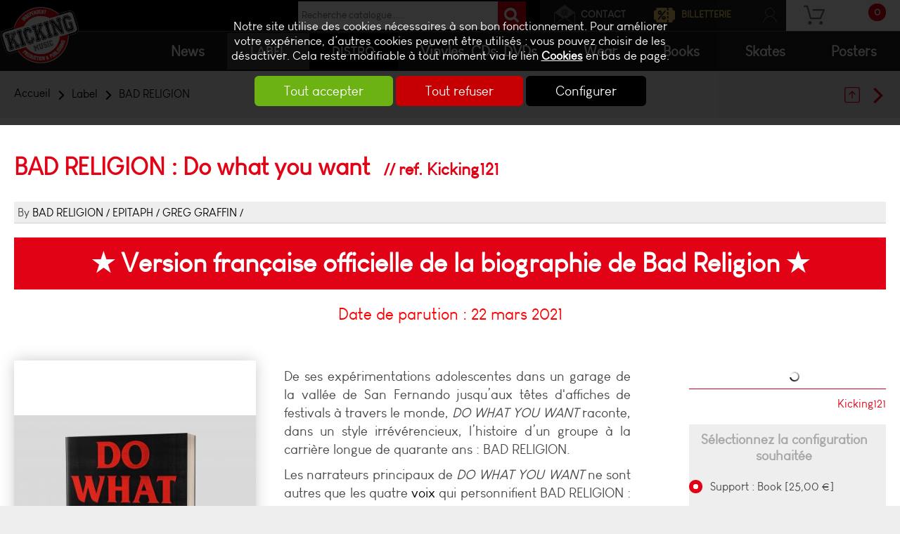

--- FILE ---
content_type: text/html; charset=utf-8
request_url: https://www.kickingmusic.fr/c/Label/BAD-RELIGION/BAD-RELIGION-Do-what-you-want-p157.html
body_size: 20668
content:
<!DOCTYPE html>
<html id="html_id" class="no-js" lang="fr-FR">
<head><title>BAD RELIGION : Do what you want, la biographie en fran&ccedil;ais</title>
<meta http-equiv="Content-Type" content="text/html; charset=UTF-8" />
<meta name="description" content="Les narrateurs principaux de DO WHAT YOU WANT, biographie de Bad Religion en fran&amp;ccedil;ais, ne sont autres que les quatre voix qui personnifient le groupe : Greg Graffin, Brett Gurewitz, Jay Bentley  et Brian Baker" />
<meta name="robots" content="index,follow,all" />
<meta name="author" content="Kicking" />
<meta name="msvalidate.01" content="BAC0FB5E4ECD90FC5ACFC3C074528DFA" />
<meta name="viewport" content="width=device-width, initial-scale=1.0, user-scalable=yes" />
<meta name="theme-color" content="#E10216" />
<meta property="og:site_name" content="Kicking" />
<meta property="og:title" content="BAD RELIGION : Do what you want" />
<meta property="og:type" content="website" />
<meta property="og:url" content="https://www.kickingmusic.fr/c/Label/BAD-RELIGION/BAD-RELIGION-Do-what-you-want-p157.html" />
<meta property="og:description" content="" />
<meta property="og:image" content="https://www.kickingmusic.fr/Catalogue/files/PhotoProduit/image/medium/2f0ec339ef8f7c3a8473b66e5a870c84.jpg" />
<meta property="twitter:card" content="product" />
<meta property="twitter:widgets:csp" content="on" />
<meta property="twitter:title" content="BAD RELIGION : Do what you want" />
<meta property="twitter:url" content="https://www.kickingmusic.fr/c/Label/BAD-RELIGION/BAD-RELIGION-Do-what-you-want-p157.html" />
<meta property="twitter:description" content="" />
<meta property="twitter:image" content="https://www.kickingmusic.fr/Catalogue/files/PhotoProduit/image/medium/2f0ec339ef8f7c3a8473b66e5a870c84.jpg" />
<meta property="twitter:data1" content="23,70&amp;amp;nbsp;&amp;amp;euro;" />
<meta property="twitter:label1" content="Prix d&amp;#039;achat HT" />
<meta property="twitter:data2" content="500" />
<meta property="twitter:label2" content="Poids / Volume" />
<link rel="stylesheet" href="/cache/css/abf8878377654a0c480d2e51cfdb24a21757056194.css" type="text/css" media="all" /><link rel="preload" href="/cache/css/abf8878377654a0c480d2e51cfdb24a21757056194_preload.css" as="style" onload="this.rel='stylesheet'" media="all" /><noscript><link rel="stylesheet" href="/cache/css/abf8878377654a0c480d2e51cfdb24a21757056194_preload.css" type="text/css" media="all"></noscript><link rel="stylesheet" href="/cache/css/0d5ca032f8d362ea602f8f9ca01920b51757056194.css" type="text/css" media="print" /> <link rel="alternate" type="application/rss+xml" title="Kicking - Catalogue : Tous les produits du label Kicking" href="https://www.kickingmusic.fr/c/rss,c1.xml" />
 <link rel="apple-touch-icon" href="/favicon.ico"><!-- Google Tag Manager -->
<script>
  window.dataLayer = window.dataLayer || [];
  function gtag(){dataLayer.push(arguments);}
gtag ('consent', 'default',
{
  'ad_storage': 'denied',
  'ad_user_data': 'denied',
  'ad_personalization': 'denied',
  'analytics_storage': 'denied',
  'functionality_storage': 'denied',
  'personalization_storage': 'denied',
  'security_storage': 'denied'
});
gtag ('consent', 'update',
{
  'ad_storage': 'granted',
  'ad_user_data': 'granted',
  'ad_personalization': 'granted',
  'analytics_storage': 'granted',
  'functionality_storage': 'granted',
  'personalization_storage': 'granted',
  'security_storage': 'granted'
});
dataLayer.push ({
  ecommerce: null
}
);
dataLayer.push ({
  event: "view_item",
  ecommerce: {
    currency: "EUR",
    value: "25.00",
    items: [
      {
        item_id: "157",
        item_name: "BAD RELIGION : Do what you want",
        price: 25.00,
        discount: 0.00,
        quantity: 1
      }
    ]
  }
}
);
(function(w,d,s,l,i){w[l]=w[l]||[];w[l].push({'gtm.start':
new Date().getTime(),event:'gtm.js'});var f=d.getElementsByTagName(s)[0],
j=d.createElement(s),dl=l!='dataLayer'?'&l='+l:'';j.async=true;j.src=
'https://www.googletagmanager.com/gtm.js?id='+i+dl;f.parentNode.insertBefore(j,f);
})(window,document,'script','dataLayer','GTM-5Z7ZVSCQ');</script>
<!-- End Google Tag Manager -->
<link rel="preload" href="/styles/fonts/Tao/Tao.woff2?v=2024-04-24" as="font" type="font/woff2" crossorigin="anonymous"> <link rel="preload" href="/images/logo-Kicking.png" as="image"><script type="application/ld+json">{
    "@context": "https://schema.org/",
    "@type": "WebPage",
    "breadcrumb": {
        "@type": "BreadcrumbList",
        "itemListElement": [
            {
                "@type": "ListItem",
                "item": {
                    "@type": "Thing",
                    "@id": "https://www.kickingmusic.fr/c/Label/c1.html",
                    "name": "Tous les produits du label Kicking",
                    "url": "https://www.kickingmusic.fr/c/Label/c1.html"
                },
                "position": 1
            },
            {
                "@type": "ListItem",
                "item": {
                    "@type": "Thing",
                    "@id": "https://www.kickingmusic.fr/c/Label/BAD-RELIGION/c75.html",
                    "name": "BAD RELIGION",
                    "url": "https://www.kickingmusic.fr/c/Label/BAD-RELIGION/c75.html"
                },
                "position": 2
            },
            {
                "@type": "ListItem",
                "item": {
                    "@type": "Thing",
                    "@id": "https://www.kickingmusic.fr/c/Label/BAD-RELIGION/BAD-RELIGION-Do-what-you-want-p157.html",
                    "name": "BAD RELIGION : Do what you want",
                    "url": "https://www.kickingmusic.fr/c/Label/BAD-RELIGION/BAD-RELIGION-Do-what-you-want-p157.html"
                },
                "position": 3
            }
        ]
    },
    "mainEntity": {
        "@type": "Product",
        "aggregateRating": {
            "@type": "AggregateRating",
            "ratingCount": 0,
            "reviewCount": 0
        },
        "category": "Tous les produits du label Kicking > BAD RELIGION",
        "offers": {
            "@type": "Offer",
            "availability": "https://schema.org/BackOrder",
            "price": 25,
            "priceCurrency": "EUR",
            "priceValidUntil": "2026-01-23",
            "url": "https://www.kickingmusic.fr/c/Label/BAD-RELIGION/BAD-RELIGION-Do-what-you-want-p157.html"
        },
        "review": [],
        "sku": "157",
        "description": "\u2605&nbsp;Version fran\u00e7aise officielle de la biographie de Bad Religion&nbsp;\u2605\r\nDate de parution : 22 mars 2021\r\n",
        "image": [
            "https://www.kickingmusic.fr/Catalogue/files/PhotoProduit/image/medium/2f0ec339ef8f7c3a8473b66e5a870c84.jpg",
            "https://www.kickingmusic.fr/Catalogue/files/PhotoProduit/image/medium/74e843249004294b037e77debfc01ce4.jpg",
            "https://www.kickingmusic.fr/Catalogue/files/PhotoProduit/image/medium/4a17e13db4895094f4769018b54fef3c.jpg",
            "https://www.kickingmusic.fr/Catalogue/files/PhotoProduit/image/medium/ec32b1024e6040fe6133f8fb6446befb.jpg"
        ],
        "name": "BAD RELIGION : Do what you want",
        "url": "https://www.kickingmusic.fr/c/Label/BAD-RELIGION/BAD-RELIGION-Do-what-you-want-p157.html"
    },
    "name": "Kicking",
    "url": "https://www.kickingmusic.fr"
}</script><style>.MenuFlexH .LEVEL-0 a{display:block;}.MenuFlexH .LEVEL-0>a{font-size:1.4em;font-weight:bold;}.MenuFlexH .LABEL{display:block;padding:10px 0;}.MenuFlexH .ACCROCHE{break-after:column;display:block;padding:10px 0;}.MenuFlexH .ACCROCHE p{margin:0;}@media all and (min-width:900px){.MenuFlexH .MENU-DEROULANT{display:flex;flex-wrap:wrap;justify-content:space-around;align-items:center;}.MenuFlexH .LEVEL-0{position:relative;flex:auto;}.MenuFlexH .MORE:before,.MenuFlexH .MORELESS:before{display:none;}.MenuFlexH.MenuFlexV .LEVEL-0{flex:100%;}.MenuFlexH .LEVEL-1{background-color:#FFFFFF;overflow:hidden;}.MenuFlexH .MORE>div,.MenuFlexH .MORELESS>div{top:100%;position:absolute;opacity :0 ;transition:opacity .7s;z-index:-1;height:0;}.MenuFlexH .MORE:hover>div,.MenuFlexH .MORELESS>div{opacity :1 ;z-index:100;height:auto;overflow:initial;}.MenuFlexH .LEVEL-0>a{width:100%;padding:.8em 0;}}@media all and (max-width:900px){.MenuFlexH .MENU-DEROULANT{padding-top:50px;}.MenuFlexH{width:auto;}.MenuFlexH .LEVEL-1,.MenuFlexH .LEVEL-2{position:absolute;left:120%;background-color:#FFFFFF;width:100%;height:100%;overflow-y:scroll;overflow-x:hidden;top:0;transition:all .5s;padding-top:50px}.MenuFlexH .LEVEL-1{padding-top:50px;}.MenuFlexH .MORELESS>.LEVEL-1,.MenuFlexH .MORELESS>.LEVEL-2{left:0;}.MenuFlexH [class*="MORE"]:before{font-family:Tao;display:inline-block;font:normal normal normal 1.8em Tao;float:right;width:40px;line-height:40px;color:#464646;padding:0 5px;margin:0;text-align:center;border-left:solid 1px #FFFFFF;}.MenuFlexH .MORELESS:before{position:absolute;top:0;right:0;z-index:100;background-color:#FFFFFF;}.MenuFlexH a{line-height:40px;color:#464646;}.MenuFlexH .LEVEL-0>a{text-transform:uppercase;}}.HEAD,.Slides{font-size:0.86em;}.LOGO{display:inline-block;float:left;}h1.LOGO{margin:0;padding:0;}.LOGO img{max-width:100%;height:auto;}.Slides{float:left;clear:both;height:300px;background-position:center;overflow:hidden;}.bandeauImg{width:100%;height:300px;overflow:hidden;display:block;touch-action:pan-x;}.bandeauImg:not(.framing) img{width:100%;height:100%;object-fit:cover;}.bloc_slider{min-height:500px;}.breadcrumb{overflow:hidden;}.openClickContent{opacity :0 ;transition:all .5s;}.OPEN+.openClickContent{z-index:100;opacity :1 ;}@media all and (min-width:1240px){.openDesk .openClickContent{display:block !important;opacity :1 !important;}.openDesk .openClick{display:none !important;}}@media all and (min-width:900px){.repere{height:1px;margin:0 !important;z-index:-1;position:absolute;top:0px;right:0;}.withSlider .repere{top:calc(0px - 300px);}.INDEX.withSlider .repere{top:calc(0px - 500px);}.HEAD.fixe{position:fixed;z-index:500;top:0;}.MiniHead .HEAD{background-color:#FFFFFF;}.Slides,.withoutSlider .CONTENEUR{margin-top:100px;}.withBlackBar.withoutSlider .CONTENEUR,.withBlackBar .Slides{margin-top:138px;}[class*="Plein"],[class*="Vide"]{padding:8px 40px;}.visible .openClickContent{display:block !important;opacity :1 !important;}.visible .openClick{display:none !important;}}@media all and (max-width:900px){[class*="Plein"],[class*="Vide"]{padding:8px;}}.HEAD{text-align:center;}.CADDIE-RESUME{float:right;margin:0 !important;}.CADDIE-RESUME .titre{padding:0 5px;}.TopHead .CADDIE-RESUME .titre:before{font-size:1.45em;}.TopHead .CADDIE-RESUME .titre:hover:before{color:#E10216;}.TopHead{background-color:#000000;border-bottom:solid 1px #545454;position:relative;z-index:100;}.TopHead [class*="taoicon"]:before{color:#707070;font-size:2.1em;line-height:1.5em;vertical-align:middle;}.TopHead [class*="taoicon"]:hover:before{color:#FFFFFF;}.TopHead a{color:#D2D2D2;background-color:#1C1C1C;font-weight:bold;text-transform:uppercase;}.TopHead a.taoicon-KR-coupon,.TopHead a.taoicon-KR-coupon:before{color:#E9C966;}.TopHead .taoicon-Tao-user{background-color:#1C1C1C;}.TopHead .taoicon-KR-bandcamp:before{font-size:3.5em;line-height:1em;}.TopHead .search_catalogue{margin-top:2px;margin-bottom:0;}.CONTENT-HEAD{background-color:#1C1C1C;text-align:center;position:relative;}.menu_head .LEVEL-0>a.kicking,.menu_head .LEVEL-0>a.distro{color:#FFFFFF;text-transform:uppercase;font-size:1.3em;font-family:LouisGeorgeCafeBold,Arial,sans-serif;}.menu_head .LEVEL-0>a.kicking{background-color:#E10216;}.menu_head .LEVEL-0>a.kicking:hover{background-color:#FFFFFF;color:#E10216;}.menu_head .LEVEL-0>a.distro{background-color:#000000;}.menu_head .LEVEL-0>a.distro:hover{background-color:#FFFFFF;color:#000000;}@media all and (min-width:1240px){.TopHead .rsLinks{text-align:right;}.menu_head .LEVEL-0>a{font-size:1.4em;}}@media all and (min-width:900px){.HEAD .LOGO{margin:-35px 0 0 0;transition:all 0.5s;width:113px;position:relative;z-index:150;}.TopHead{height:45px;}.TopHead [class*="taoicon"]:before{margin-left:20px;vertical-align:middle;}.TopHead a{padding-right:20px;}.menu_head{width:calc(100% - 210px);transition:all 0.5s;}.menu_head .LEVEL-0{position:static;}.menu_head .LEVEL-0>a{color:#FFFFFF;white-space:nowrap;}.menu_head .LEVEL-0>a:hover,.menu_head .RUBOPEN.LEVEL-0>a{background-color:#464646;}.menu_head .LEVEL-0 div{border:none;line-height:1.6em;}.menu_head .LEVEL-1{box-shadow:0px 0px 20px 0px #464646;border:solid 1px #8C8C8C;width:100vw !important;left:0;max-height:calc(100vh - 97px);overflow:auto !important;}.menu_head .LEVEL-1{column-count:6;column-gap:40px;}.menu_head .LEVEL-1 a{display:block;padding:0 6px;color:#000000;}.menu_head .LEVEL-1 a:hover,.menu_head .LEVEL-1 .RUBOPEN a{background-color:#E10216;color:#FFFFFF;}.MiniHead .HEAD{background-color:#000000;}.MiniHead .LOGO{width:60px;margin-top:5px;}.MiniHead .TopHead{height:0px;overflow:hidden;}}@media all and (min-width:600px){.CADDIE-RESUME .nb{position:absolute;top:5px;right:20px;color:#FFFFFF;background-color:#E10216;border-radius:30px;width:25px;line-height:25px;font-size:0.7em;font-weight:bold;}}@media all and (max-width:1240px) and (min-width:900px){.menu_head{width:calc(100% - 120px);}.menu_head .LEVEL-0>a{font-size:1.1em;}}@media all and (max-width:600px){.CADDIE-RESUME{width:auto;;}.CADDIE-RESUME .nb{display:none;}}@media all and (max-width:900px){.TopHead a{width:40px;height:40px;overflow:hidden;}.TopHead a:before{margin:0 4px !important;}.CONTENT-HEAD{padding:10px 0;}.menu_head .toggle_anime{margin-right:20px;;}.menu_head.toggleMenu .toggle_anime_bar{background-color:#000000;}}.ui_Produit .UPLOADS{width:100%;background-color:#EEEEEE;overflow:hidden;padding:10px;margin-bottom:30px;text-align:center;}.ui_Produit .UPLOADS .taoicon-Tao-sign-in{font-weight:bold;text-transform:uppercase;margin-bottom:10px;}.ui_Produit .UPLOADS .taoicon-Tao-sign-in.lienDominantePlein,.taoicon-Tao-sign-in.lienDominantePlein{display:inline-block;float:none;margin:5px auto;text-transform:none;line-height:100%;}.produitPhoto{float:left;position:relative;}.IMAGEPRINCIPALE{width:100%;margin-bottom:10px;box-shadow:0 0 20px 0 #ccc;position:relative;}.IMAGEPRINCIPALE img{vertical-align:middle;cursor:zoom-in;object-fit:contain;width:100%;height:100%;}.IMAGEPRINCIPALE .legendePhoto{display:none;z-index:100;}.PHOTO:hover .legendePhoto{display:block;}.photoActive{display:block;cursor:initial;}.photoActive img{vertical-align:top;}.ui_Produit .logoMarque{position:absolute;top:180px;z-index:100;right:0;}.produitCommerce>*{width:100%;display:block;clear:both;margin-bottom:20px;}.produitCommerce .PRIX{font-weight:bold;color:#E10216;margin-bottom:10px;text-align:right;font-size:2em;}.produitCommerce .PRIXBARRE{margin-right:20px;font-size:.75em;color:#464646;}.itemProduit .PRIXBARRE{margin-right:20px;}.DATE-PROMO{display:block;font-size:1rem;text-align:center;}.DEGRESSIF{text-align:center;padding:10px 0;background-color:#FFFFFF;}.ListItemProduits .ficheTechnique{max-width:50%;margin:20px 0;}.GridItemProduits .ficheTechnique{display:none !important;}.ficheTechnique thead th{background-color:#545454;color:#FFFFFF;text-align:left;}.ficheTechnique tbody th{background-color:#FFFFFF;text-align:left;width:30%;padding-right:5%;}.ui_Produit .PANIER th{border-bottom:solid 1px #EEEEEE;text-align:center;}.ui_Produit .PANIER th.PANIER-PRIX{width:150px;}.ui_Produit .PANIER th.PANIER-QUANTITE{width:120px;}.ui_Produit .PANIER td{border-bottom:solid 1px #EEEEEE;text-align:center;padding:1px;}.ui_Produit .PANIER td.QUANTITE{width:150px;}.ui_Produit .bloc_panier_quantite{width:100%;overflow:hidden;margin-bottom:10px;}.ui_Produit .bloc_panier_quantite .panier_add_quantite_label{float:left;margin:0;line-height:30px;}.CodesPromos{margin:10px 0;}.CodePromo.taoicon-Tao-coupon{display:block;background-color:#EEEEEE;padding:10px;font-size:1.2em;text-align:center;margin:10px 0;}.CodePromo.taoicon-Tao-coupon>span{font-weight:bold;}.CodePromo.taoicon-Tao-coupon:before{font-size:2.2em;float:left;line-height:1.8em;margin:0;}@media all and (min-width:600px){.photoActive{line-height:500px;height:500px;}}@media all and (max-width:600px){.photoActive{line-height:92.59vw;height:92.59vw;}}@media all and (max-width:900px){.produitPhoto,.produitTexte{width:100%;}.ui_Produit .logoMarque{top:0;}}@media all and (max-width:1240px){.produitphotos_infinitySlide_mob tao-slideshow{overflow:hidden;}.produitphotos_infinitySlide_mob .animation tao-slideshow-slide{width:80cqw;margin-right:10cqw;padding-top:20px;}.produitphotos_infinitySlide_mob tao-slideshow-slide{width:100cqw;}.produitphotos_infinitySlide_mob .animation tao-slideshow-slide:nth-child(1){margin-left:-80cqw;}.ui_Produit tao-slideshow-precedent:after,.ui_Produit tao-slideshow-suivant:before{color:#FFFFFF;background-color:#6FAC20;width:35px;line-height:35px;border-radius:50%;font-size:.8em;}}.accrocheCateg{overflow:hidden;border-bottom:solid 5px #EEEEEE;margin-bottom:20px;clear:both;}.accrocheCateg p{color:#8C8C8C;}.accrocheCateg a{color:#E7565E;}.produitTexte .DESCRIPTION{float:left;clear:both;}.PRODUIT-FLAGS + .DESCRIPTION{margin-top:20px;}.ui_Produit .ACCROCHE{font-size:1.2em;}.listeAssoProduits{border-top:solid 15px #EEEEEE;border-bottom:solid 15px #EEEEEE;}.liensCategorie{background-color:#EEEEEE;border-bottom:solid 1px #D2D2D2;padding:5px;}.liensCategorie:before{content:"By ";}.liensCategorie a{color:#000000;}.liensCategorie a:after{content:" / ";}.ui_Produit .liensCategorie span:not(.artiste),.ui_Produit .liensCategorie [href*="c71."],.ui_Produit .liensCategorie [href*="c1."],.ui_Produit .liensCategorie [href*="c70."]{display:none;}.ui_Produit .produitCommerce .PRIX{border-bottom:solid 1px #E10216;padding-left:20px;margin-bottom:10px;width:auto;}.ui_Produit .produitCommerce .apartir{font-size:0.5em;}.produitCommerce .PRIXBARRE{margin-right:10px;}.produitCommerce .REFERENCE{text-align:right;color:#E10216;clear:both;}.produitCommerce iframe{max-height:250px;}.Bconfigs{background-color:#EEEEEE;padding:0 10px 20px 0;margin-top:20px;}.Bconfigs .h5-like{text-align:center;padding:10px;color:#A8A8A8;}.itemConfig{font-weight:bold;border-top:solid 5px #EEEEEE;padding-top:5px;}.itemConfig span{margin-right:10px;}.BOUTON-PANIER.bouton{width:100% !important;margin-top:30px;background-color:#000000;}.BOUTON-PANIER.bouton:hover{background-color:#E10216;}.PANIER th{padding:0 5px;min-width:80px;}.PAGES table.PANIER{background-color:transparent;}.ui_Produit .PANIER *{max-width:102px;}.ui_Produit .PANIERQUANTITE{margin-bottom:0;padding:2px;}.ui_Produit .PANIER .blocEdit{margin:0 auto;}.ui_Produit .PANIER td{border-bottom:solid 1px #FFFFFF;}.produitOutils{background-color:#EEEEEE;padding:5px;border-top:solid 1px #D2D2D2;}.produitOutils button:before{color:#707070;}.CodesPromos{clear:both;margin-top:20px;}[id*="lien_ajout_panier"]{overflow:hidden;}.ui_convention .liensCategorie{display:none;}.ui_convention .bloc_panier_quantite{display:none;}@media all and (min-width:600px){.accrocheCateg .ITEM-IMG{float:right;margin-left:20px;width:auto;}.accrocheCateg .ITEM-IMG img{width:auto;max-height:240px;}}</style></head><body  class ="LANG-FR LANG-LTR default  ui_Produit artiste store kicking CATALOGUE withoutSlider">
<div id="barreAlerteCookie" class="bloc_alerteCookies"><div class="HTML"><p>Notre site utilise des cookies nécessaires à son bon 
fonctionnement. Pour améliorer votre expérience, d’autres cookies 
peuvent être utilisés : vous pouvez choisir de les désactiver. Cela reste modifiable à tout moment via le lien <a href="/home/cookies" rel="nofollow">Cookies</a> en bas de page.</p></div><p><button class="lienVertPlein" type="button" onclick="document.location.href='/home/cookies/acceptAll'">Tout accepter</button> <button class="lienRougePlein" type="button" onclick="document.location.href='/home/cookies/rejectAll'">Tout refuser</button> <button class="lienNoirPlein" type="button" onclick="document.location.href='/home/cookies'">Configurer</button></p></div><!-- Google Tag Manager (noscript) -->
<noscript><iframe src="https://www.googletagmanager.com/ns.html?id=GTM-5Z7ZVSCQ"
height="0" width="0" style="display:none;visibility:hidden"></iframe></noscript>
<!-- End Google Tag Manager (noscript) -->
<div class="FONDBODY w-100">
<header class="HEAD clear relative w-100 f-left noprint fixe"><div class="bloc B100C TopHead"><div class="bloc_contenu w-100 "><div class="rsLinks Modules"><div class="col col-px-12 MINIFORM search_catalogue noprint"><div class="bloc_contenu w-100 "><form validator="1" fv_nofocus="1" method="post" enctype="multipart/form-data" fv_action="/Control.php"><input name="module" type="hidden" value="Catalogue" id="module" class="champ_hidden" /><input name="entityList" type="hidden" value="Produit" id="entityList" class="champ_hidden" /><input name="objName" type="hidden" value="Produit_lookup" id="objName" class="champ_hidden" /><input name="Produit_lookup__offset" type="hidden" value="0" id="Produit_lookup__offset" class="champ_hidden" /><input name="Produit_lookup__pageSize" type="hidden" value="16" id="Produit_lookup__pageSize" class="champ_hidden" /><input name="Produit_lookup__baseURL" type="hidden" value="/c/" id="Produit_lookup__baseURL" class="champ_hidden" /><input name="method" type="hidden" value="session_update" id="method" class="champ_hidden" /><input name="Produit_lookup__query_method" type="hidden" value="fulltext" id="Produit_lookup__query_method" class="champ_hidden" /><input name="Produit_lookup__selectedSearchs" type="hidden" value="" id="Produit_lookup__selectedSearchs" class="champ_hidden" /><span><input fv_default="Recherche catalogue......" name="Produit_lookup__keywords" type="text" value="" id="Produit_lookup__keywords1768547429903736" class="champ_text" /></span><input name="Produit_lookup__selectedSearch" type="hidden" value="" id="Produit_lookup__selectedSearch1768547429903736" class="champ_hidden" /><div><input id="ok" class="submit_picto champ_submit" type="submit" value="ok" /></div></form></div></div><div class="CADDIE-RESUME col col-px-6"><button class="titre lienButton taoicon-Tao-cart" title="Voir le panier" type="button" name="Voir le panier"><div class="nb">0</div></button></div><a class="taoicon-KR-actus noBig" title="Kicking news !" href="/n/News/r2.html">News</a><a class="taoicon-Tao-mail" title="Contactez-nous" href="/n/Contact/r10.html">Contact</a><a class="taoicon-KR-coupon" title="Billetterie" href="/n/News/Billetterie/r60.html">Billetterie</a><div class="UTILS noprint"><button class="lienButton taoicon-Tao-user" name="Accéder à mon compte" type="button" onclick="document.location.href='/home/'" title="Accéder à mon compte"> </button></div></div></div></div><div class="bloc B100C CONTENT-HEAD"><div class="bloc_contenu w-100 "><a title="Kicking, label punk rock indie français ★★★ Vinyles, CD, livres, DVD" href="/" class="LOGO"><img alt="Kicking, label punk rock indie français ★★★ Vinyles, CD, livres, DVD" width="111" height="80" src="/images/logo-KickingMusic.png" /></a><nav class="MenuFlexH right fixed menu_head slideMenu"><div class="nav-toggle1768547429879987 toggle_anime nav-toggle" onclick="$('.nav-toggle1768547429879987').parent().toggleClass('toggleMenu');"><div class="toggle_anime_bar toggle_anime_bar1"> </div><div class="toggle_anime_bar toggle_anime_bar2"> </div><div class="toggle_anime_bar toggle_anime_bar3"> </div></div><div class="MENU-DEROULANT" id="MenuCSS_menuCategorie1768547429747839"><div class="ui_newsCatalogue  LEVEL-0"><a class="ui_newsCatalogue" title="Kicking News" href="/n/News/r2.html">News</a></div><div class="artiste store kicking RUBOPEN MORE  LEVEL-0"><a class="artiste store kicking" title="★ Vinyles, CD, livres, DVD punk rock indie" href="/c/Label/c1.html">Label</a><div class="LEVEL-1"><div class=""><a class="artiste store kicking" title="BABY CHAOS" href="/c/Label/BABY-CHAOS/c9.html">BABY CHAOS</a></div><div class=""><a class="artiste store kicking" title="BAD BAD BIRD" href="/c/Label/BAD-BAD-BIRD/c348.html">BAD BAD BIRD</a></div><div class="RUBOPEN"><a class="artiste store kicking" title="BAD RELIGION" href="/c/Label/BAD-RELIGION/c75.html">BAD RELIGION</a></div><div class=""><a class="artiste store kicking" title="BILLY GAZ STATION" href="/c/Label/BILLY-GAZ-STATION/c10.html">BILLY GAZ STATION</a></div><div class=""><a class="artiste store kicking" title="BILLY THE KILL" href="/c/Label/BILLY-THE-KILL/c11.html">BILLY THE KILL</a></div><div class=""><a class="artiste store kicking" title="BLACK CITY BABIES" href="/c/Label/BLACK-CITY-BABIES/c162.html">BLACK CITY BABIES</a></div><div class=""><a class="artiste store kicking" title="BURNING HEADS" href="/c/Label/BURNING-HEADS/c13.html">BURNING HEADS</a></div><div class=""><a class="artiste store kicking" title="COOPER" href="/c/Label/COOPER/c14.html">COOPER</a></div><div class=""><a class="artiste store kicking" title="D.O.A." href="/c/Label/DOA/c15.html">D.O.A.</a></div><div class=""><a class="artiste store kicking" title="DANI LLAMAS" href="/c/Label/DANI-LLAMAS/c16.html">DANI LLAMAS</a></div><div class=""><a class="artiste store kicking" title="DAVID BASSO" href="/c/Label/DAVID-BASSO/c74.html">DAVID BASSO</a></div><div class=""><a class="artiste store kicking" title="DEAD POP CLUB" href="/c/Label/DEAD-POP-CLUB/c17.html">DEAD POP CLUB</a></div><div class=""><a class="artiste store kicking" title="DIRTY FONZY" href="/c/Label/DIRTY-FONZY/c286.html">DIRTY FONZY</a></div><div class=""><a class="artiste store kicking" title="FLYING DONUTS" href="/c/Label/FLYING-DONUTS/c19.html">FLYING DONUTS</a></div><div class=""><a class="artiste store kicking" title="FOREST POOKY" href="/c/Label/FOREST-POOKY/c20.html">FOREST POOKY</a></div><div class=""><a class="artiste store kicking" title="G.A.S. DRUMMERS" href="/c/Label/G-A-S-DRUMMERS/c21.html">G.A.S. DRUMMERS</a></div><div class=""><a class="artiste store kicking" title="GENERIC" href="/c/Label/GENERIC/c22.html">GENERIC</a></div><div class=""><a class="artiste store kicking" title="GHOST ON TAPE" href="/c/Label/GHOST-ON-TAPE/c23.html">GHOST ON TAPE</a></div><div class=""><a class="artiste store kicking" title="GREEDY GUTS" href="/c/Label/GREEDY-GUTS/c24.html">GREEDY GUTS</a></div><div class=""><a class="artiste store kicking" title="GREG GRAFFIN" href="/c/Label/GREG-GRAFFIN/c137.html">GREG GRAFFIN</a></div><div class=""><a class="artiste store kicking" title="HATEFUL MONDAY" href="/c/Label/HATEFUL-MONDAY/c26.html">HATEFUL MONDAY</a></div><div class=""><a class="artiste store kicking" title="HELLBATS" href="/c/Label/HELLBATS/c27.html">HELLBATS</a></div><div class=""><a class="artiste store kicking" title="JEREMIE DALSTEIN" href="/c/Label/JEREMIE-DALSTEIN/c285.html">JEREMIE DALSTEIN</a></div><div class=""><a class="artiste store kicking" title="JOHNNY MAFIA" href="/c/Label/JOHNNY-MAFIA/c28.html">JOHNNY MAFIA</a></div><div class=""><a class="artiste store kicking" title="KEPI GHOULIE" href="/c/Label/KEPI-GHOULIE/c29.html">KEPI GHOULIE</a></div><div class=""><a class="artiste store kicking" title="KEVIN K" href="/c/Label/KEVIN-K/c30.html">KEVIN K</a></div><div class=""><a class="artiste store kicking" title="KICKING" href="/c/Label/KICKING/c31.html">KICKING</a></div><div class=""><a class="artiste store kicking" title="Les Sheriff : vinyle, CD, T-shirt, bières by Kicking" href="/c/Label/Les-Sheriff/c7.html">LES $HERIFF</a></div><div class=""><a class="artiste store kicking" title="LES THUGS" href="/c/Label/LES-THUGS/c32.html">LES THUGS</a></div><div class=""><a class="artiste store kicking" title="M FALLAN" href="/c/Label/M-FALLAN/c33.html">M FALLAN</a></div><div class=""><a class="artiste store kicking" title="MARK SAFRANKO" href="/c/Label/MARK-SAFRANKO/c34.html">MARK SAFRANKO</a></div><div class=""><a class="artiste store kicking" title="MASTERVOICE" href="/c/Label/MASTERVOICE/c35.html">MASTERVOICE</a></div><div class=""><a class="artiste store kicking" title="MATGAZ" href="/c/Label/MATGAZ/c36.html">MATGAZ</a></div><div class=""><a class="artiste store kicking" title="MOTHER SUPERIOR" href="/c/Label/MOTHER-SUPERIOR/c37.html">MOTHER SUPERIOR</a></div><div class=""><a class="artiste store kicking" title="MSL JAX" href="/c/Label/MSL-JAX/c38.html">MSL JAX</a></div><div class=""><a class="artiste store kicking" title="NOT SCIENTISTS" href="/c/Label/NOT-SCIENTISTS/c41.html">NOT SCIENTISTS</a></div><div class=""><a class="artiste store kicking" title="OTH : vinyle, CD, T-shirt, bières by Kicking" href="/c/Label/OTH/c42.html">O.T.H.</a></div><div class=""><a class="artiste store kicking" title="PANIC MONSTER" href="/c/Label/PANIC-MONSTER/c158.html">PANIC MONSTER</a></div><div class=""><a class="artiste store kicking" title="PEGAZIO" href="/c/Label/PEGAZIO/c72.html">PEGAZIO</a></div><div class=""><a class="artiste store kicking" title="PETER BLACK" href="/c/Label/PETER-BLACK/c44.html">PETER BLACK</a></div><div class=""><a class="artiste store kicking" title="PIT SAMPRASS" href="/c/Label/PIT-SAMPRASS/c191.html">PIT SAMPRASS</a></div><div class=""><a class="artiste store kicking" title="SECOND RATE" href="/c/Label/SECOND-RATE/c45.html">SECOND RATE</a></div><div class=""><a class="artiste store kicking" title="SIMON CHAINSAW" href="/c/Label/SIMON-CHAINSAW/c46.html">SIMON CHAINSAW</a></div><div class=""><a class="artiste store kicking" title="SLEECH" href="/c/Label/SLEECH/c47.html">SLEECH</a></div><div class=""><a class="artiste store kicking" title="SUPERMUNK" href="/c/Label/SUPERMUNK/c49.html">SUPERMUNK</a></div><div class=""><a class="artiste store kicking" title="TEENAGE RENEGADE" href="/c/Label/TEENAGE-RENEGADE/c50.html">TEENAGE RENEGADE</a></div><div class=""><a class="artiste store kicking" title="The BLACK ZOMBIE PROCESSION" href="/c/Label/The-BLACK-ZOMBIE-PROCESSION/c51.html">The BLACK ZOMBIE PROCESSION</a></div><div class=""><a class="artiste store kicking" title="THE DEAD KRAZUKIES" href="/c/Label/THE-DEAD-KRAZUKIES/c188.html">THE DEAD KRAZUKIES</a></div><div class=""><a class="artiste store kicking" title="The DECLINE !" href="/c/Label/The-DECLINE/c52.html">The DECLINE !</a></div><div class=""><a class="artiste store kicking" title="The ETERNAL YOUTH" href="/c/Label/The-ETERNAL-YOUTH/c63.html">The ETERNAL YOUTH</a></div><div class=""><a class="artiste store kicking" title="The HOP LA !" href="/c/Label/The-HOP-LA/c53.html">The HOP LA !</a></div><div class=""><a class="artiste store kicking" title="The LAST BRIGADE" href="/c/Label/The-LAST-BRIGADE/c56.html">The LAST BRIGADE</a></div><div class=""><a class="artiste store kicking" title="THE POOKIES" href="/c/Label/THE-POOKIES/c351.html">THE POOKIES</a></div><div class=""><a class="artiste store kicking" title="The REBEL ASSHOLES" href="/c/Label/The-REBEL-ASSHOLES/c57.html">The REBEL ASSHOLES</a></div><div class=""><a class="artiste store kicking" title="THERAPY?" href="/c/Label/THERAPY/c133.html">THERAPY?</a></div><div class=""><a class="artiste store kicking" title="THIERRY TUBORG" href="/c/Label/THIERRY-TUBORG/c58.html">THIERRY TUBORG</a></div><div class=""><a class="artiste store kicking" title="UN DOLOR" href="/c/Label/UN-DOLOR/c59.html">UN DOLOR</a></div><div class=""><a class="artiste store kicking" title="UNCOMMONMENFROMMARS" href="/c/Label/UNCOMMONMENFROMMARS/c60.html">UNCOMMONMENFROMMARS</a></div><div class=""><a class="artiste store kicking" title="VULGAIRES MACHINS" href="/c/Label/VULGAIRES-MACHINS/c290.html">VULGAIRES MACHINS</a></div><div class=""><a class="artiste store kicking" title="X-TV" href="/c/Label/X-TV/c62.html">X-TV</a></div></div></div><div class="distro artiste store MORE  LEVEL-0"><a class="distro artiste store" title=" DISTRO" href="/c/DISTRO/c70.html"> DISTRO</a><div class="LEVEL-1"><div class=""><a class="distro artiste store" title="(R)AGIN&#039; TEENS" href="/c/DISTRO/R-AGIN-TEENS/c107.html">(R)AGIN&#039; TEENS</a></div><div class=""><a class="distro artiste store" title="88 FINGERS LOUIE" href="/c/DISTRO/88-FINGERS-LOUIE/c313.html">88 FINGERS LOUIE</a></div><div class=""><a class="distro artiste store" title="ABUSE" href="/c/DISTRO/ABUSE/c264.html">ABUSE</a></div><div class=""><a class="distro artiste store" title="AC/DC" href="/c/DISTRO/AC-DC/c241.html">AC/DC</a></div><div class=""><a class="distro artiste store" title="ALKALINE TRIO" href="/c/DISTRO/ALKALINE-TRIO/c136.html">ALKALINE TRIO</a></div><div class=""><a class="distro artiste store" title="ALL" href="/c/DISTRO/ALL/c259.html">ALL</a></div><div class=""><a class="distro artiste store" title="AMENRA" href="/c/DISTRO/AMENRA/c293.html">AMENRA</a></div><div class=""><a class="distro artiste store" title="ANTILLECTUAL" href="/c/DISTRO/ANTILLECTUAL/c248.html">ANTILLECTUAL</a></div><div class=""><a class="distro artiste store" title="ARMS ALOFT" href="/c/DISTRO/ARMS-ALOFT/c88.html">ARMS ALOFT</a></div><div class=""><a class="distro artiste store" title="ARNO DE CEA &amp; THE CLOCKWORK WIZARDS" href="/c/DISTRO/ARNO-DE-CEA-THE-CLOCKWORK-WIZARDS/c98.html">ARNO DE CEA &amp; THE CLOCKWORK WIZARDS</a></div><div class=""><a class="distro artiste store" title="ATHLETE" href="/c/DISTRO/ATHLETE/c173.html">ATHLETE</a></div><div class=""><a class="distro artiste store" title="AURELIO" href="/c/DISTRO/AURELIO/c65.html">AURELIO</a></div><div class=""><a class="distro artiste store" title="AVIONS" href="/c/DISTRO/AVIONS/c164.html">AVIONS</a></div><div class=""><a class="distro artiste store" title="BAD NASTY" href="/c/DISTRO/BAD-NASTY/c66.html">BAD NASTY</a></div><div class=""><a class="distro artiste store" title="BAD RELIGION" href="/c/DISTRO/BAD-RELIGION/c319.html">BAD RELIGION</a></div><div class=""><a class="distro artiste store" title="BARONESS" href="/c/DISTRO/BARONESS/c237.html">BARONESS</a></div><div class=""><a class="distro artiste store" title="BEACH RATS" href="/c/DISTRO/BEACH-RATS/c197.html">BEACH RATS</a></div><div class=""><a class="distro artiste store" title="BÉRURIER NOIR" href="/c/DISTRO/BERURIER-NOIR/c323.html">B&Eacute;RURIER NOIR</a></div><div class=""><a class="distro artiste store" title="BIRDS IN ROW" href="/c/DISTRO/BIRDS-IN-ROW/c216.html">BIRDS IN ROW</a></div><div class=""><a class="distro artiste store" title="BOBBY RAMONE" href="/c/DISTRO/BOBBY-RAMONE/c326.html">BOBBY RAMONE</a></div><div class=""><a class="distro artiste store" title="BODY COUNT" href="/c/DISTRO/BODY-COUNT/c297.html">BODY COUNT</a></div><div class=""><a class="distro artiste store" title="BOTTLEKIDS" href="/c/DISTRO/BOTTLEKIDS/c302.html">BOTTLEKIDS</a></div><div class=""><a class="distro artiste store" title="BRACE! BRACE!" href="/c/DISTRO/BRACE-BRACE/c165.html">BRACE! BRACE!</a></div><div class=""><a class="distro artiste store" title="BRACKET" href="/c/DISTRO/BRACKET/c192.html">BRACKET</a></div><div class=""><a class="distro artiste store" title="BRANT BJORK" href="/c/DISTRO/BRANT-BJORK/c231.html">BRANT BJORK</a></div><div class=""><a class="distro artiste store" title="BRIGADA FLORES MAGON" href="/c/DISTRO/BRIGADA-FLORES-MAGON/c236.html">BRIGADA FLORES MAGON</a></div><div class=""><a class="distro artiste store" title="CAMERA SILENS" href="/c/DISTRO/CAMERA-SILENS/c157.html">CAMERA SILENS</a></div><div class=""><a class="distro artiste store" title="CAVE IN" href="/c/DISTRO/CAVE-IN/c219.html">CAVE IN</a></div><div class=""><a class="distro artiste store" title="CHARLY FIASCO" href="/c/DISTRO/CHARLY-FIASCO/c84.html">CHARLY FIASCO</a></div><div class=""><a class="distro artiste store" title="CHUBBY &amp; THE GANG" href="/c/DISTRO/CHUBBY-THE-GANG/c180.html">CHUBBY &amp; THE GANG</a></div><div class=""><a class="distro artiste store" title="CLOWNS" href="/c/DISTRO/CLOWNS/c202.html">CLOWNS</a></div><div class=""><a class="distro artiste store" title="CLUTCH" href="/c/DISTRO/CLUTCH/c270.html">CLUTCH</a></div><div class=""><a class="distro artiste store" title="CONDENSE" href="/c/DISTRO/CONDENSE/c125.html">CONDENSE</a></div><div class=""><a class="distro artiste store" title="CONVERGE" href="/c/DISTRO/CONVERGE/c276.html">CONVERGE</a></div><div class=""><a class="distro artiste store" title="CORBILLARD" href="/c/DISTRO/CORBILLARD/c131.html">CORBILLARD</a></div><div class=""><a class="distro artiste store" title="CRASH TON ROCK" href="/c/DISTRO/CRASH-TON-ROCK/c78.html">CRASH TON ROCK</a></div><div class=""><a class="distro artiste store" title="D.O.A" href="/c/DISTRO/D-O-A/c324.html">D.O.A</a></div><div class=""><a class="distro artiste store" title="DANKO JONES" href="/c/DISTRO/DANKO-JONES/c196.html">DANKO JONES</a></div><div class=""><a class="distro artiste store" title="DANZIG" href="/c/DISTRO/DANZIG/c269.html">DANZIG</a></div><div class=""><a class="distro artiste store" title="DEAD KENNEDYS" href="/c/DISTRO/DEAD-KENNEDYS/c224.html">DEAD KENNEDYS</a></div><div class=""><a class="distro artiste store" title="DEAD MOON" href="/c/DISTRO/DEAD-MOON/c325.html">DEAD MOON</a></div><div class=""><a class="distro artiste store" title="DEFEATER" href="/c/DISTRO/DEFEATER/c154.html">DEFEATER</a></div><div class=""><a class="distro artiste store" title="DEMON VENDETTA" href="/c/DISTRO/DEMON-VENDETTA/c111.html">DEMON VENDETTA</a></div><div class=""><a class="distro artiste store" title="DEPECHE MODE" href="/c/DISTRO/DEPECHE-MODE/c318.html">DEPECHE MODE</a></div><div class=""><a class="distro artiste store" title="DESCENDENTS" href="/c/DISTRO/DESCENDENTS/c140.html">DESCENDENTS</a></div><div class=""><a class="distro artiste store" title="DIEGO PALLAVAS" href="/c/DISTRO/DIEGO-PALLAVAS/c103.html">DIEGO PALLAVAS</a></div><div class=""><a class="distro artiste store" title="DISPEAR RECORDS" href="/c/DISTRO/DISPEAR-RECORDS/c271.html">DISPEAR RECORDS</a></div><div class=""><a class="distro artiste store" title="DO IT LATER" href="/c/DISTRO/DO-IT-LATER/c207.html">DO IT LATER</a></div><div class=""><a class="distro artiste store" title="DRIVE BLIND" href="/c/DISTRO/DRIVE-BLIND/c296.html">DRIVE BLIND</a></div><div class=""><a class="distro artiste store" title="DROPKICK MURPHYS" href="/c/DISTRO/DROPKICK-MURPHYS/c315.html">DROPKICK MURPHYS</a></div><div class=""><a class="distro artiste store" title="DWARVES" href="/c/DISTRO/DWARVES/c275.html">DWARVES</a></div><div class=""><a class="distro artiste store" title="EDDIE SPAGHETTI" href="/c/DISTRO/EDDIE-SPAGHETTI/c278.html">EDDIE SPAGHETTI</a></div><div class=""><a class="distro artiste store" title="ELDER" href="/c/DISTRO/ELDER/c294.html">ELDER</a></div><div class=""><a class="distro artiste store" title="EPITAPH" href="/c/DISTRO/EPITAPH/c144.html">EPITAPH</a></div><div class=""><a class="distro artiste store" title="FAKE NAMES" href="/c/DISTRO/FAKE-NAMES/c253.html">FAKE NAMES</a></div><div class=""><a class="distro artiste store" title="FANZINAT" href="/c/DISTRO/FANZINAT/c223.html">FANZINAT</a></div><div class=""><a class="distro artiste store" title="FISHBONE" href="/c/DISTRO/FISHBONE/c314.html">FISHBONE</a></div><div class=""><a class="distro artiste store" title="FLAT WORMS" href="/c/DISTRO/FLAT-WORMS/c335.html">FLAT WORMS</a></div><div class=""><a class="distro artiste store" title="FONTAINES D.C." href="/c/DISTRO/FONTAINES-D-C/c183.html">FONTAINES D.C.</a></div><div class=""><a class="distro artiste store" title="FOO FIGHTERS" href="/c/DISTRO/FOO-FIGHTERS/c316.html">FOO FIGHTERS</a></div><div class=""><a class="distro artiste store" title="FOXHOLE" href="/c/DISTRO/FOXHOLE/c143.html">FOXHOLE</a></div><div class=""><a class="distro artiste store" title="FRANK CARTER &amp; THE RATTLESNAKES" href="/c/DISTRO/FRANK-CARTER-THE-RATTLESNAKES/c277.html">FRANK CARTER &amp; THE RATTLESNAKES</a></div><div class=""><a class="distro artiste store" title="FRENZAL RHOMB" href="/c/DISTRO/FRENZAL-RHOMB/c303.html">FRENZAL RHOMB</a></div><div class=""><a class="distro artiste store" title="FUGAZI" href="/c/DISTRO/FUGAZI/c295.html">FUGAZI</a></div><div class=""><a class="distro artiste store" title="G.B.H" href="/c/DISTRO/G-B-H/c279.html">G.B.H</a></div><div class=""><a class="distro artiste store" title="GLABRE" href="/c/DISTRO/GLABRE/c301.html">GLABRE</a></div><div class=""><a class="distro artiste store" title="GO PUBLIC!" href="/c/DISTRO/GO-PUBLIC/c234.html">GO PUBLIC!</a></div><div class=""><a class="distro artiste store" title="GOJIRA" href="/c/DISTRO/GOJIRA/c238.html">GOJIRA</a></div><div class=""><a class="distro artiste store" title="GUERILLA ASSO" href="/c/DISTRO/GUERILLA-ASSO/c211.html">GUERILLA ASSO</a></div><div class=""><a class="distro artiste store" title="GUERILLA POUBELLE" href="/c/DISTRO/GUERILLA-POUBELLE/c25.html">GUERILLA POUBELLE</a></div><div class=""><a class="distro artiste store" title="HANK IV" href="/c/DISTRO/HANK-IV/c333.html">HANK IV</a></div><div class=""><a class="distro artiste store" title="HAWAII SAMURAI" href="/c/DISTRO/HAWAII-SAMURAI/c171.html">HAWAII SAMURAI</a></div><div class=""><a class="distro artiste store" title="HEADCASES" href="/c/DISTRO/HEADCASES/c304.html">HEADCASES</a></div><div class=""><a class="distro artiste store" title="HEYOKA" href="/c/DISTRO/HEYOKA/c344.html">HEYOKA</a></div><div class=""><a class="distro artiste store" title="HIGH ON FIRE" href="/c/DISTRO/HIGH-ON-FIRE/c268.html">HIGH ON FIRE</a></div><div class=""><a class="distro artiste store" title="HOT WATER MUSIC" href="/c/DISTRO/HOT-WATER-MUSIC/c142.html">HOT WATER MUSIC</a></div><div class=""><a class="distro artiste store" title="IDLES" href="/c/DISTRO/IDLES/c175.html">IDLES</a></div><div class=""><a class="distro artiste store" title="IGNITE" href="/c/DISTRO/IGNITE/c222.html">IGNITE</a></div><div class=""><a class="distro artiste store" title="ILLEGAL CORPSE" href="/c/DISTRO/ILLEGAL-CORPSE/c243.html">ILLEGAL CORPSE</a></div><div class=""><a class="distro artiste store" title="INNER TERRESTRIALS" href="/c/DISTRO/INNER-TERRESTRIALS/c132.html">INNER TERRESTRIALS</a></div><div class=""><a class="distro artiste store" title="INTENABLE" href="/c/DISTRO/INTENABLE/c82.html">INTENABLE</a></div><div class=""><a class="distro artiste store" title="J. ROBBINS" href="/c/DISTRO/J-ROBBINS/c330.html">J. ROBBINS</a></div><div class=""><a class="distro artiste store" title="JACK AND THE BEARDED FISHERMEN" href="/c/DISTRO/JACK-AND-THE-BEARDED-FISHERMEN/c105.html">JACK AND THE BEARDED FISHERMEN</a></div><div class=""><a class="distro artiste store" title="JAWBOX" href="/c/DISTRO/JAWBOX/c332.html">JAWBOX</a></div><div class=""><a class="distro artiste store" title="JAWBREAKER" href="/c/DISTRO/JAWBREAKER/c331.html">JAWBREAKER</a></div><div class=""><a class="distro artiste store" title="JAY REATARD" href="/c/DISTRO/JAY-REATARD/c130.html">JAY REATARD</a></div><div class=""><a class="distro artiste store" title="JELLO BIAFRA AND THE NEW ORLEANS RAUNCH AND SOUL ALL-STARS" href="/c/DISTRO/JELLO-BIAFRA-AND-THE-NEW-ORLEANS-RAUNCH-AND-SOUL-ALL-STARS/c298.html">JELLO BIAFRA AND THE NEW ORLEANS RAUNCH AND SOUL ALL-STARS</a></div><div class=""><a class="distro artiste store" title="JIM LINDBERG" href="/c/DISTRO/JIM-LINDBERG/c190.html">JIM LINDBERG</a></div><div class=""><a class="distro artiste store" title="JOEY CAPE" href="/c/DISTRO/JOEY-CAPE/c305.html">JOEY CAPE</a></div><div class=""><a class="distro artiste store" title="JOHNNY MAFIA" href="/c/DISTRO/JOHNNY-MAFIA/c346.html">JOHNNY MAFIA</a></div><div class=""><a class="distro artiste store" title="JOYCE MANOR" href="/c/DISTRO/JOYCE-MANOR/c156.html">JOYCE MANOR</a></div><div class=""><a class="distro artiste store" title="JUSTINE" href="/c/DISTRO/JUSTINE/c86.html">JUSTINE</a></div><div class=""><a class="distro artiste store" title="KARMA TO BURN" href="/c/DISTRO/KARMA-TO-BURN/c212.html">KARMA TO BURN</a></div><div class=""><a class="distro artiste store" title="KING GIZZARD AND THE LIZARD WIZARD" href="/c/DISTRO/KING-GIZZARD-AND-THE-LIZARD-WIZARD/c177.html">KING GIZZARD AND THE LIZARD WIZARD</a></div><div class=""><a class="distro artiste store" title="KRAV BOCA" href="/c/DISTRO/KRAV-BOCA/c242.html">KRAV BOCA</a></div><div class=""><a class="distro artiste store" title="KUMA NO MOTOR" href="/c/DISTRO/KUMA-NO-MOTOR/c263.html">KUMA NO MOTOR</a></div><div class=""><a class="distro artiste store" title="KYLE DIXON &amp; MICHAEL STEIN" href="/c/DISTRO/KYLE-DIXON-MICHAEL-STEIN/c246.html">KYLE DIXON &amp; MICHAEL STEIN</a></div><div class=""><a class="distro artiste store" title="LA TRIBU BOUFFE DU GOTAINER" href="/c/DISTRO/LA-TRIBU-BOUFFE-DU-GOTAINER/c345.html">LA TRIBU BOUFFE DU GOTAINER</a></div><div class=""><a class="distro artiste store" title="LAME SHOT" href="/c/DISTRO/LAME-SHOT/c87.html">LAME SHOT</a></div><div class=""><a class="distro artiste store" title="LANE" href="/c/DISTRO/LANE/c115.html">LANE</a></div><div class=""><a class="distro artiste store" title="LES DOGS" href="/c/DISTRO/LES-DOGS/c349.html">LES DOGS</a></div><div class=""><a class="distro artiste store" title="LES RATS" href="/c/DISTRO/LES-RATS/c123.html">LES RATS</a></div><div class=""><a class="distro artiste store" title="LES THUGS" href="/c/DISTRO/LES-THUGS/c116.html">LES THUGS</a></div><div class=""><a class="distro artiste store" title="LESS THAN JAKE" href="/c/DISTRO/LESS-THAN-JAKE/c289.html">LESS THAN JAKE</a></div><div class=""><a class="distro artiste store" title="MALADROIT" href="/c/DISTRO/MALADROIT/c209.html">MALADROIT</a></div><div class=""><a class="distro artiste store" title="MARGINAL MAN" href="/c/DISTRO/MARGINAL-MAN/c338.html">MARGINAL MAN</a></div><div class=""><a class="distro artiste store" title="MARKED MEN" href="/c/DISTRO/MARKED-MEN/c341.html">MARKED MEN</a></div><div class=""><a class="distro artiste store" title="MASTODON" href="/c/DISTRO/MASTODON/c292.html">MASTODON</a></div><div class=""><a class="distro artiste store" title="MAUVAISE PIOCHE" href="/c/DISTRO/MAUVAISE-PIOCHE/c85.html">MAUVAISE PIOCHE</a></div><div class=""><a class="distro artiste store" title="MEAN JEANS" href="/c/DISTRO/MEAN-JEANS/c340.html">MEAN JEANS</a></div><div class=""><a class="distro artiste store" title="MEAT WAVE" href="/c/DISTRO/MEAT-WAVE/c342.html">MEAT WAVE</a></div><div class=""><a class="distro artiste store" title="MEATBODIES" href="/c/DISTRO/MEATBODIES/c327.html">MEATBODIES</a></div><div class=""><a class="distro artiste store" title="MELVINS" href="/c/DISTRO/MELVINS/c249.html">MELVINS</a></div><div class=""><a class="distro artiste store" title="MILLENCOLLIN" href="/c/DISTRO/MILLENCOLLIN/c150.html">MILLENCOLLIN</a></div><div class=""><a class="distro artiste store" title="MINOR THREAT" href="/c/DISTRO/MINOR-THREAT/c329.html">MINOR THREAT</a></div><div class=""><a class="distro artiste store" title="MISFITS" href="/c/DISTRO/MISFITS/c273.html">MISFITS</a></div><div class=""><a class="distro artiste store" title="MISSILE" href="/c/DISTRO/MISSILE/c95.html">MISSILE</a></div><div class=""><a class="distro artiste store" title="MOGWAI" href="/c/DISTRO/MOGWAI/c260.html">MOGWAI</a></div><div class=""><a class="distro artiste store" title="MOTORHEAD" href="/c/DISTRO/MOTORHEAD/c265.html">MOTORHEAD</a></div><div class=""><a class="distro artiste store" title="MUDHONEY" href="/c/DISTRO/MUDHONEY/c339.html">MUDHONEY</a></div><div class=""><a class="distro artiste store" title="NO USE FOR A NAME" href="/c/DISTRO/NO-USE-FOR-A-NAME/c334.html">NO USE FOR A NAME</a></div><div class=""><a class="distro artiste store" title="NOFX" href="/c/DISTRO/NOFX/c76.html">NOFX</a></div><div class=""><a class="distro artiste store" title="OASIS" href="/c/DISTRO/OASIS/c232.html">OASIS</a></div><div class=""><a class="distro artiste store" title="OFF!" href="/c/DISTRO/OFF/c225.html">OFF!</a></div><div class=""><a class="distro artiste store" title="OI BOYS" href="/c/DISTRO/OI-BOYS/c244.html">OI BOYS</a></div><div class=""><a class="distro artiste store" title="OPENIGHTMARE" href="/c/DISTRO/OPENIGHTMARE/c185.html">OPENIGHTMARE</a></div><div class=""><a class="distro artiste store" title="OPPRESS YOURSELF" href="/c/DISTRO/OPPRESS-YOURSELF/c193.html">OPPRESS YOURSELF</a></div><div class=""><a class="distro artiste store" title="ORIGINAL DISEASE" href="/c/DISTRO/ORIGINAL-DISEASE/c43.html">ORIGINAL DISEASE</a></div><div class=""><a class="distro artiste store" title="OSEES" href="/c/DISTRO/OSEES/c306.html">OSEES</a></div><div class=""><a class="distro artiste store" title="PARABELLUM" href="/c/DISTRO/PARABELLUM/c307.html">PARABELLUM</a></div><div class=""><a class="distro artiste store" title="PEARL JAM" href="/c/DISTRO/PEARL-JAM/c267.html">PEARL JAM</a></div><div class=""><a class="distro artiste store" title="PENNYWISE" href="/c/DISTRO/PENNYWISE/c135.html">PENNYWISE</a></div><div class=""><a class="distro artiste store" title="POISON IDEA" href="/c/DISTRO/POISON-IDEA/c343.html">POISON IDEA</a></div><div class=""><a class="distro artiste store" title="PRONG" href="/c/DISTRO/PRONG/c308.html">PRONG</a></div><div class=""><a class="distro artiste store" title="PULLEY" href="/c/DISTRO/PULLEY/c203.html">PULLEY</a></div><div class=""><a class="distro artiste store" title="PULP FICTION" href="/c/DISTRO/PULP-FICTION/c309.html">PULP FICTION</a></div><div class=""><a class="distro artiste store" title="QUICKSAND" href="/c/DISTRO/QUICKSAND/c153.html">QUICKSAND</a></div><div class=""><a class="distro artiste store" title="QUITTERS" href="/c/DISTRO/QUITTERS/c320.html">QUITTERS</a></div><div class=""><a class="distro artiste store" title="RAINCHECK" href="/c/DISTRO/RAINCHECK/c283.html">RAINCHECK</a></div><div class=""><a class="distro artiste store" title="RAISED FIST" href="/c/DISTRO/RAISED-FIST/c155.html">RAISED FIST</a></div><div class=""><a class="distro artiste store" title="RAMONES" href="/c/DISTRO/RAMONES/c120.html">RAMONES</a></div><div class=""><a class="distro artiste store" title="RANCID" href="/c/DISTRO/RANCID/c184.html">RANCID</a></div><div class=""><a class="distro artiste store" title="RED FANG" href="/c/DISTRO/RED-FANG/c213.html">RED FANG</a></div><div class=""><a class="distro artiste store" title="REFUSED" href="/c/DISTRO/REFUSED/c148.html">REFUSED</a></div><div class=""><a class="distro artiste store" title="RELAPSE RECORDS" href="/c/DISTRO/RELAPSE-RECORDS/c220.html">RELAPSE RECORDS</a></div><div class=""><a class="distro artiste store" title="ROLLINS BAND" href="/c/DISTRO/ROLLINS-BAND/c336.html">ROLLINS BAND</a></div><div class=""><a class="distro artiste store" title="SAMIAM" href="/c/DISTRO/SAMIAM/c274.html">SAMIAM</a></div><div class=""><a class="distro artiste store" title="SENSER" href="/c/DISTRO/SENSER/c287.html">SENSER</a></div><div class=""><a class="distro artiste store" title="SHOVEL" href="/c/DISTRO/SHOVEL/c262.html">SHOVEL</a></div><div class=""><a class="distro artiste store" title="SPEED JESUS" href="/c/DISTRO/SPEED-JESUS/c118.html">SPEED JESUS</a></div><div class=""><a class="distro artiste store" title="SWEATPANTS PARTY " href="/c/DISTRO/SWEATPANTS-PARTY/c210.html">SWEATPANTS PARTY </a></div><div class=""><a class="distro artiste store" title="SWINGIN&#039; UTTERS" href="/c/DISTRO/SWINGIN-UTTERS/c310.html">SWINGIN&#039; UTTERS</a></div><div class=""><a class="distro artiste store" title="THE EARLY GRAVE" href="/c/DISTRO/THE-EARLY-GRAVE/c110.html">THE EARLY GRAVE</a></div><div class=""><a class="distro artiste store" title="THE EX" href="/c/DISTRO/THE-EX/c328.html">THE EX</a></div><div class=""><a class="distro artiste store" title="THE GASLIGHT ANTHEM" href="/c/DISTRO/THE-GASLIGHT-ANTHEM/c214.html">THE GASLIGHT ANTHEM</a></div><div class=""><a class="distro artiste store" title="THE HIGH HATS" href="/c/DISTRO/THE-HIGH-HATS/c284.html">THE HIGH HATS</a></div><div class=""><a class="distro artiste store" title="THE IRRADIATES" href="/c/DISTRO/THE-IRRADIATES/c54.html">THE IRRADIATES</a></div><div class=""><a class="distro artiste store" title="THE LAWRENCE ARMS" href="/c/DISTRO/THE-LAWRENCE-ARMS/c141.html">THE LAWRENCE ARMS</a></div><div class=""><a class="distro artiste store" title="THE MENZINGERS" href="/c/DISTRO/THE-MENZINGERS/c149.html">THE MENZINGERS</a></div><div class=""><a class="distro artiste store" title="THE OFFSPRING" href="/c/DISTRO/THE-OFFSPRING/c151.html">THE OFFSPRING</a></div><div class=""><a class="distro artiste store" title="THE PLAYMATICS" href="/c/DISTRO/THE-PLAYMATICS/c311.html">THE PLAYMATICS</a></div><div class=""><a class="distro artiste store" title="THEE OH SEES" href="/c/DISTRO/THEE-OH-SEES/c321.html">THEE OH SEES</a></div><div class=""><a class="distro artiste store" title="THRICE" href="/c/DISTRO/THRICE/c152.html">THRICE</a></div><div class=""><a class="distro artiste store" title="TOPSY TURVY&#039;S" href="/c/DISTRO/TOPSY-TURVY-S/c282.html">TOPSY TURVY&#039;S</a></div><div class=""><a class="distro artiste store" title="TORCHE" href="/c/DISTRO/TORCHE/c218.html">TORCHE</a></div><div class=""><a class="distro artiste store" title="TOYGUITAR" href="/c/DISTRO/TOYGUITAR/c312.html">TOYGUITAR</a></div><div class=""><a class="distro artiste store" title="TRUST" href="/c/DISTRO/TRUST/c288.html">TRUST</a></div><div class=""><a class="distro artiste store" title="TWO TONE CLUB" href="/c/DISTRO/TWO-TONE-CLUB/c172.html">TWO TONE CLUB</a></div><div class=""><a class="distro artiste store" title="VERBAL RAZORS" href="/c/DISTRO/VERBAL-RAZORS/c94.html">VERBAL RAZORS</a></div><div class=""><a class="distro artiste store" title="VOIVOD" href="/c/DISTRO/VOIVOD/c281.html">VOIVOD</a></div><div class=""><a class="distro artiste store" title="WIPERS" href="/c/DISTRO/WIPERS/c337.html">WIPERS</a></div><div class=""><a class="distro artiste store" title="YAROSTAN" href="/c/DISTRO/YAROSTAN/c352.html">YAROSTAN</a></div><div class=""><a class="distro artiste store" title="YOB" href="/c/DISTRO/YOB/c291.html">YOB</a></div><div class=""><a class="distro artiste store" title="YOUTH AVOIDERS" href="/c/DISTRO/YOUTH-AVOIDERS/c186.html">YOUTH AVOIDERS</a></div><div class=""><a class="distro artiste store" title="ZABRISKIE POINT" href="/c/DISTRO/ZABRISKIE-POINT/c91.html">ZABRISKIE POINT</a></div></div></div><div class="LEVEL-0"><a class="" title="★ Vinyles, CDs, DVDs punk rock indie" href="/c/Vinyles-CDs-DVDs/c2.html">Vinyles, CDs, DVDs</a></div><div class="LEVEL-0"><a class="" title="★ T-shirts &amp; sweat-shirts and more..." href="/c/Wear/c3.html">Wear</a></div><div class="LEVEL-0"><a class="" title="★ Livres punk rock indie - Kicking Music" href="/c/Books/c4.html">Books</a></div><div class="LEVEL-0"><a class="" title="★ Planches de skateboards punk rock indie" href="/c/Skates/c6.html">Skates</a></div><div class="LEVEL-0"><a class="" title="★ Affiches de concerts punk rock indie" href="/c/Posters/c81.html">Posters</a></div></div></nav></div></div><hr /></header><div class="CONTENEUR clear relative w-100 f-left" id="content"><div class="flex-100 paddingLeft paddingRight breadcrumb"><div class="bloc_contenu w-100 "><div class="Modules PARALLAX-CONTENT w-100 "><div class="NavigPage noprint"><div class="PATH"><a class="" title="Kicking, label punk rock indie français ★★★ Vinyles, CD, livres, DVD" href="/">Accueil</a><a class="taoicon-Tao-right" title="★ Vinyles, CD, livres, DVD punk rock indie" href="/c/Label/c1.html">Label</a><a class="taoicon-Tao-right" title="BAD RELIGION" href="/c/Label/BAD-RELIGION/c75.html">BAD RELIGION</a></div><div class="PAGENAVIGLIST noprint"><button title="retour liste" class="lienButton self taoicon-Tao-backlist" rel="" type="button" onclick="document.location.href='/c/Label/BAD-RELIGION/c75-ProduitList-0-10.html'" name="retour liste">&nbsp;</button><button title="suivant(e)" class="lienButton taoabove-Tao-right" rel="" type="button" onclick="document.location.href='/c/Label/BAD-RELIGION/BAD-RELIGION-All-ages-p673.html'" name="suivant(e)">&nbsp;</button></div></div></div></div></div><div class="CONTENU"><section class="PAGES w-100 f-left"><div class="ANCRE" id="ancrePage"> </div><div data-scroll2fix="body" data-scroll2fix-class="MiniHead" class="repere noSmall noprint"><div class="bloc_contenu w-100 ">&nbsp;</div></div><input class="js_configurateur_mode champ_hidden" data-configurateur_produit_id="157" name="configurateur_mode_157" type="hidden" value="4" id="configurateur_mode_157" /><input class="js_configurateur_context champ_hidden" data-configurateur_produit_id="157" name="configurateur_context_157" type="hidden" value="main" id="configurateur_context_157" /><div class="produitHead  col col-60"><h1 class="">BAD RELIGION : Do what you want<span class="x70 suffix">ref. Kicking121</span></h1><div class="liensCategorie"><span class=" artiste store kicking"><a title="BAD RELIGION" href="/c/Label/BAD-RELIGION/c75.html">BAD RELIGION</a></span><span class=" artiste store kicking"><a title="★ Vinyles, CD, livres, DVD punk rock indie" href="/c/Label/c1.html">Label</a></span><span class=""><a title="★ Livres punk rock indie - Kicking Music" href="/c/Books/c4.html">Books</a></span><span class=" distro artiste store"><a title="EPITAPH" href="/c/DISTRO/EPITAPH/c144.html">EPITAPH</a></span><span class=" artiste store kicking"><a title="GREG GRAFFIN" href="/c/Label/GREG-GRAFFIN/c137.html">GREG GRAFFIN</a></span></div><div class="ACCROCHE"><h2 class="focus3" style="text-align: center;"><strong><span>★&nbsp;</span>Version française officielle de la biographie de Bad Religion&nbsp;<span>★</span></strong></h2>
<p style="text-align: center;"><span style="color: #ff0000;">Date de parution : 22 mars 2021</span></p>
</div></div><div class="produitPhoto  col col-18"><div class="PHOTO DIAPOROLLOVER" id="Produit157_majPhotos"><div class="IMAGEPRINCIPALE"><span class="photoActive"><img id="imageMain1768547429970721" alt="BAD RELIGION : Do what you want" sizes="100vw" zoom_diaporama="/Catalogue/files/PhotoProduit/image/large/2f0ec339ef8f7c3a8473b66e5a870c84.jpg" zoom_diaporama_srcset="/Catalogue/files/PhotoProduit/image/320/2f0ec339ef8f7c3a8473b66e5a870c84.jpg 320w, /Catalogue/files/PhotoProduit/image/640/2f0ec339ef8f7c3a8473b66e5a870c84.jpg 640w, /Catalogue/files/PhotoProduit/image/large/2f0ec339ef8f7c3a8473b66e5a870c84.jpg 800w" zoom_diaporama_titre="" zoom_diaporama_description=" " zoom_diaporama_groupe="1768547429970721" src="/images/pixel.gif" data-lazyload-src="/Catalogue/files/PhotoProduit/image/medium/2f0ec339ef8f7c3a8473b66e5a870c84.jpg" data-lazyload-srcset="/Catalogue/files/PhotoProduit/image/320/2f0ec339ef8f7c3a8473b66e5a870c84.jpg 320w, /Catalogue/files/PhotoProduit/image/640/2f0ec339ef8f7c3a8473b66e5a870c84.jpg 640w, /Catalogue/files/PhotoProduit/image/medium/2f0ec339ef8f7c3a8473b66e5a870c84.jpg 800w" /><noscript><img id="imageMain1768547429970721" alt="BAD RELIGION : Do what you want" srcset="/Catalogue/files/PhotoProduit/image/320/2f0ec339ef8f7c3a8473b66e5a870c84.jpg 320w, /Catalogue/files/PhotoProduit/image/640/2f0ec339ef8f7c3a8473b66e5a870c84.jpg 640w, /Catalogue/files/PhotoProduit/image/medium/2f0ec339ef8f7c3a8473b66e5a870c84.jpg 800w" sizes="100vw" zoom_diaporama="/Catalogue/files/PhotoProduit/image/large/2f0ec339ef8f7c3a8473b66e5a870c84.jpg" zoom_diaporama_srcset="/Catalogue/files/PhotoProduit/image/320/2f0ec339ef8f7c3a8473b66e5a870c84.jpg 320w, /Catalogue/files/PhotoProduit/image/640/2f0ec339ef8f7c3a8473b66e5a870c84.jpg 640w, /Catalogue/files/PhotoProduit/image/large/2f0ec339ef8f7c3a8473b66e5a870c84.jpg 800w" zoom_diaporama_titre="" zoom_diaporama_description=" " zoom_diaporama_groupe="1768547429970721" src="/Catalogue/files/PhotoProduit/image/medium/2f0ec339ef8f7c3a8473b66e5a870c84.jpg" /></noscript></span><div class="legendePhoto"><span id="texteMain1768547429970721" class="texteMain"> </span><span id="descMain1768547429970721"> </span></div></div><div class="PHOTO-LISTE tao-slideshow"><div class="tao-slideshow produitphotos_infinitySlide navigslider_blackcircle"><tao-slideshow data-auto_lecture="false" data-animation="infinitySlide" data-with_pagination="false" data-with_suivant_precedent="false" data-with_swipe="false" class="no-animation"><tao-slideshow-slides><tao-slideshow-slide><div onmouseover="change_image ('imageMain1768547429970721',imagePreload1768547429970721_1.src);change_image_src ('imageMain1768547429970721',imagePreload1768547429970721_1.srcset);change_texte ('texteMain1768547429970721', textePreload1768547429970721_1);change_texte ('descMain1768547429970721', descPreload1768547429970721_1);" onmouseout="change_image ('imageMain1768547429970721',imgMain1768547429970721.src);change_image_src ('imageMain1768547429970721',imgMain1768547429970721.srcset);change_texte ('texteMain1768547429970721',txtPreload1768547429970721);change_texte ('descMain1768547429970721',descPreload1768547429970721);" class="photoInactive"><img alt="BAD RELIGION : Do what you want" zoom_diaporama="/Catalogue/files/PhotoProduit/image/large/74e843249004294b037e77debfc01ce4.jpg" zoom_diaporama_srcset="/Catalogue/files/PhotoProduit/image/320/74e843249004294b037e77debfc01ce4.jpg 320w, /Catalogue/files/PhotoProduit/image/640/74e843249004294b037e77debfc01ce4.jpg 640w, /Catalogue/files/PhotoProduit/image/large/74e843249004294b037e77debfc01ce4.jpg 800w" zoom_diaporama_titre=" " zoom_diaporama_description="&lt;p&gt;Sticker offert pour toute commande du livre !&lt;/p&gt;" zoom_diaporama_groupe="1768547429970721" src="/images/pixel.gif" data-lazyload-src="/Catalogue/files/PhotoProduit/image/small/74e843249004294b037e77debfc01ce4.jpg" /><noscript><img alt="BAD RELIGION : Do what you want" zoom_diaporama="/Catalogue/files/PhotoProduit/image/large/74e843249004294b037e77debfc01ce4.jpg" zoom_diaporama_srcset="/Catalogue/files/PhotoProduit/image/320/74e843249004294b037e77debfc01ce4.jpg 320w, /Catalogue/files/PhotoProduit/image/640/74e843249004294b037e77debfc01ce4.jpg 640w, /Catalogue/files/PhotoProduit/image/large/74e843249004294b037e77debfc01ce4.jpg 800w" zoom_diaporama_titre=" " zoom_diaporama_description="&lt;p&gt;Sticker offert pour toute commande du livre !&lt;/p&gt;" zoom_diaporama_groupe="1768547429970721" src="/Catalogue/files/PhotoProduit/image/small/74e843249004294b037e77debfc01ce4.jpg" /></noscript></div></tao-slideshow-slide><tao-slideshow-slide><div onmouseover="change_image ('imageMain1768547429970721',imagePreload1768547429970721_2.src);change_image_src ('imageMain1768547429970721',imagePreload1768547429970721_2.srcset);change_texte ('texteMain1768547429970721', textePreload1768547429970721_2);change_texte ('descMain1768547429970721', descPreload1768547429970721_2);" onmouseout="change_image ('imageMain1768547429970721',imgMain1768547429970721.src);change_image_src ('imageMain1768547429970721',imgMain1768547429970721.srcset);change_texte ('texteMain1768547429970721',txtPreload1768547429970721);change_texte ('descMain1768547429970721',descPreload1768547429970721);" class="photoInactive"><img alt="BAD RELIGION : Do what you want" zoom_diaporama="/Catalogue/files/PhotoProduit/image/large/4a17e13db4895094f4769018b54fef3c.jpg" zoom_diaporama_srcset="/Catalogue/files/PhotoProduit/image/320/4a17e13db4895094f4769018b54fef3c.jpg 320w, /Catalogue/files/PhotoProduit/image/640/4a17e13db4895094f4769018b54fef3c.jpg 640w, /Catalogue/files/PhotoProduit/image/large/4a17e13db4895094f4769018b54fef3c.jpg 800w" zoom_diaporama_titre=" " zoom_diaporama_description="" zoom_diaporama_groupe="1768547429970721" src="/images/pixel.gif" data-lazyload-src="/Catalogue/files/PhotoProduit/image/small/4a17e13db4895094f4769018b54fef3c.jpg" /><noscript><img alt="BAD RELIGION : Do what you want" zoom_diaporama="/Catalogue/files/PhotoProduit/image/large/4a17e13db4895094f4769018b54fef3c.jpg" zoom_diaporama_srcset="/Catalogue/files/PhotoProduit/image/320/4a17e13db4895094f4769018b54fef3c.jpg 320w, /Catalogue/files/PhotoProduit/image/640/4a17e13db4895094f4769018b54fef3c.jpg 640w, /Catalogue/files/PhotoProduit/image/large/4a17e13db4895094f4769018b54fef3c.jpg 800w" zoom_diaporama_titre=" " zoom_diaporama_description="" zoom_diaporama_groupe="1768547429970721" src="/Catalogue/files/PhotoProduit/image/small/4a17e13db4895094f4769018b54fef3c.jpg" /></noscript></div></tao-slideshow-slide><tao-slideshow-slide><div onmouseover="change_image ('imageMain1768547429970721',imagePreload1768547429970721_3.src);change_image_src ('imageMain1768547429970721',imagePreload1768547429970721_3.srcset);change_texte ('texteMain1768547429970721', textePreload1768547429970721_3);change_texte ('descMain1768547429970721', descPreload1768547429970721_3);" onmouseout="change_image ('imageMain1768547429970721',imgMain1768547429970721.src);change_image_src ('imageMain1768547429970721',imgMain1768547429970721.srcset);change_texte ('texteMain1768547429970721',txtPreload1768547429970721);change_texte ('descMain1768547429970721',descPreload1768547429970721);" class="photoInactive"><img alt="BAD RELIGION : Do what you want" zoom_diaporama="/Catalogue/files/PhotoProduit/image/large/ec32b1024e6040fe6133f8fb6446befb.jpg" zoom_diaporama_srcset="/Catalogue/files/PhotoProduit/image/320/ec32b1024e6040fe6133f8fb6446befb.jpg 320w, /Catalogue/files/PhotoProduit/image/640/ec32b1024e6040fe6133f8fb6446befb.jpg 640w, /Catalogue/files/PhotoProduit/image/large/ec32b1024e6040fe6133f8fb6446befb.jpg 800w" zoom_diaporama_titre=" " zoom_diaporama_description="" zoom_diaporama_groupe="1768547429970721" src="/images/pixel.gif" data-lazyload-src="/Catalogue/files/PhotoProduit/image/small/ec32b1024e6040fe6133f8fb6446befb.jpg" /><noscript><img alt="BAD RELIGION : Do what you want" zoom_diaporama="/Catalogue/files/PhotoProduit/image/large/ec32b1024e6040fe6133f8fb6446befb.jpg" zoom_diaporama_srcset="/Catalogue/files/PhotoProduit/image/320/ec32b1024e6040fe6133f8fb6446befb.jpg 320w, /Catalogue/files/PhotoProduit/image/640/ec32b1024e6040fe6133f8fb6446befb.jpg 640w, /Catalogue/files/PhotoProduit/image/large/ec32b1024e6040fe6133f8fb6446befb.jpg 800w" zoom_diaporama_titre=" " zoom_diaporama_description="" zoom_diaporama_groupe="1768547429970721" src="/Catalogue/files/PhotoProduit/image/small/ec32b1024e6040fe6133f8fb6446befb.jpg" /></noscript></div></tao-slideshow-slide></tao-slideshow-slides></tao-slideshow></div></div></div></div><div class="produitTexte  col col-25"><div class="DESCRIPTION HTML"><p class="western" style="text-align: justify;"><span>De ses expérimentations adolescentes dans un garage de la vallée de San Fernando jusqu’aux têtes d'affiches de festivals à travers le monde,&nbsp;</span><span><em>DO WHAT YOU WANT</em></span><span>&nbsp;raconte, dans un style irrévérencieux, l’histoire d’un groupe à la carrière longue de quarante ans&nbsp;: BAD RELIGION.</span></p>
<p class="western" style="text-align: justify;"><span>Les narrateurs principaux de</span><span>&nbsp;</span><span><em>DO WHAT YOU WANT</em></span><span>&nbsp;ne sont autres que les quatre&nbsp;</span><span style="color: #00000a;"><span><span>voix</span></span></span><span>&nbsp;qui personnifient&nbsp;</span><span>BAD RELIGION&nbsp;: Greg Graffin, un gosse du Wisconsin qui chantait dans une chorale, devenu icône du punk rock de Los Angeles alors qu'il n'était encore qu'adolescent&nbsp;; Brett Gurewitz, qui lâchera vite ses études pour devenir un magnat de la musique en fondant le label punk indépendant Epitath Records&nbsp;; Jay Bentley, skateur et surfeur, aussi connu pour son habileté à jouer de la basse que pour ses pitreries sur et en dehors de la scène&nbsp;; et Brian Baker, membre fondateur de Minor Threat qui rejoindra le groupe en 1994 et offre ici une perspective originale en tant que pièce rapportée et confident</span></p></div></div><div class="produitCommerce right  col col-15"><div class="PRIX js_conteneur_prix" id="Produit_prix_157" data-configurateur_produit_id="157" data-configurateur_configuration_id="416"><span class="PRIXVENTE"><span class="prixTTC">25,00&nbsp;&euro;</span></span></div><div class="REFERENCE">Kicking121</div><div class="Bconfigs configsRadios"><span class="h5-like">Sélectionnez la configuration souhaitée</span><span><label><input class="js_configurateur_conf champ_radio" data-configurateur_produit_id="157" onchange="if (typeof Produit157_majPhotosByConfId !== 'undefined') Produit157_majPhotosByConfId ($ ('input[name=configuration_157\\[\\]]:checked').val ());" name="configuration_157[]" value="416" checked="checked" type="radio" id="configuration_157[]" />&nbsp;Support : Book [25,00&nbsp;&euro;]</label></span></div><div class="bloc_panier_quantite js_conteneur_quantite" data-configurateur_produit_id="157" data-configurateur_configuration_id="416"><div class="panier_add_quantite"><div class="panier_add_quantite_label">Quantité</div><span><input class="js_configurateur_quantite champ_text" data-configurateur_produit_id="157" data-form_plus-int_with_plus_moins="1" data-form_plus-int_with_plus_moins-min="1" data-configurateur_configuration_id="416" type="text" value="1" /></span></div></div><div class="js_conteneur_link_ajout_panier bloc_panier_add" data-configurateur_produit_id="157"><button data-configurateur_produit_id="157" class="taoicon-Tao-addcart js_link_ajout_panier BOUTON-PANIER bouton produit_add produit_add_cart" type="button">Ajouter au panier</button></div></div><div class="produitOutils  col col-60"><div class="UTILS noprint"><button class="taoicon-Tao-mail lienButton" onclick="popin_ajax_change_contenu ('/eval.php?module=Application&amp;method=frmContact&amp;zone=EnvoiAmi&amp;email=&amp;urlPage=/c/Label/BAD-RELIGION/BAD-RELIGION-Do-what-you-want-p157.html', '', '', 'Envoyer à un ami', {});" name="Envoyer à un ami" type="button" title="Envoyer à un ami"> </button><button class="taoicon-Tao-print lienButton" onclick="javascript:window.print();return false;" name="Imprimer" type="button" title="Imprimer"> </button><button onclick="window.open('https://www.facebook.com/sharer.php?u=https://www.kickingmusic.fr/c/Label/BAD-RELIGION/BAD-RELIGION-Do-what-you-want-p157.html')" class="taoicon-Tao-facebook lienButton" name="Partager sur Facebook" type="button" title="Partager sur Facebook">&nbsp;</button><button onclick="window.open('https://www.twitter.com/intent/tweet?url=https://www.kickingmusic.fr/c/Label/BAD-RELIGION/BAD-RELIGION-Do-what-you-want-p157.html')" class="taoicon-Tao-twitter lienButton" name="Partager sur Twitter" type="button" title="Partager sur Twitter">&nbsp;</button><button onclick="window.open('https://www.linkedin.com/shareArticle?mini=true&url=https://www.kickingmusic.fr/c/Label/BAD-RELIGION/BAD-RELIGION-Do-what-you-want-p157.html')" class="taoicon-Tao-linkedin lienButton" name="Partager sur LinkedIn" type="button" title="Partager sur LinkedIn">&nbsp;</button><button onclick="window.open('https://www.flickr.com/photos//')" class="taoicon-Tao-flickr lienButton" name="Partager sur Flickr" type="button" title="Partager sur Flickr">&nbsp;</button></div></div><div class="produitTextes  col col-60"><div class="COMPOSITION"><p><span style="text-decoration: underline;">L'auteur</span> :&nbsp;</p>
<p class="western" style="text-align: justify;"><span>JIM RULAND écrit pour des magazines de punk rock comme&nbsp;</span><span><em>Flipside</em></span><span>&nbsp;depuis le début des années 1990 et est un fidèle contributeur de</span><span>&nbsp;</span><span><em>Razorcake</em></span><span>, le seul</span><span>&nbsp;fanzine américain à but non lucratif&nbsp;</span><span style="color: #00000a;"><span><span>jouissant d’une&nbsp;</span></span></span><span>renommée internationale. Il est le co-auteur de&nbsp;</span><span><em>My Damage</em></span><span>&nbsp;avec Keith Morris, chanteur/fondateur de Black Flag, Circle Jerks et OFF!</span></p></div></div><div class="accrocheCateg"><span class="ITEM-IMG mediumCat"><img alt="BAD RELIGION" sizes="100vw" width="400" height="266" src="/images/pixel.gif" data-lazyload-src="/Catalogue/files/Categorie/image/medium/ee93d4272515326c895170c4b1888cbf.jpg" data-lazyload-srcset="/Catalogue/files/Categorie/image/320/ee93d4272515326c895170c4b1888cbf.jpg 320w, /Catalogue/files/Categorie/image/640/ee93d4272515326c895170c4b1888cbf.jpg 640w, /Catalogue/files/Categorie/image/medium/ee93d4272515326c895170c4b1888cbf.jpg 800w" /><noscript><img alt="BAD RELIGION" srcset="/Catalogue/files/Categorie/image/320/ee93d4272515326c895170c4b1888cbf.jpg 320w, /Catalogue/files/Categorie/image/640/ee93d4272515326c895170c4b1888cbf.jpg 640w, /Catalogue/files/Categorie/image/medium/ee93d4272515326c895170c4b1888cbf.jpg 800w" sizes="100vw" width="400" height="266" src="/Catalogue/files/Categorie/image/medium/ee93d4272515326c895170c4b1888cbf.jpg" /></noscript></span><p><strong>BAD RELIGION</strong> se forment à Los Angeles en 1980 et figurent parmi les groupes punk américains les plus influents de tous les temps. Ils ont sorti dix-sept albums dont ils ont vendu plus de cinq millions de disques et continuent de remplir les salles à travers le monde.</p>
<p>Avec un <strong>mélange unique de hardcore mélodique et de textes qui provoquent et donnent à réfléchir</strong>, BAD RELIGION ont frayé la voie de l'explosion du punk rock dans les années 1990, ouvrant les portes à des groupes comme NOFX, The Offspring, Rancid, Green Day et Blink-182, qui toucheront alors le grand public. Ils ont montré au monde ce que pouvait être le punk et continuent à diffuser leur message une chanson, un concert et une tournée à la fois.</p></div><div class=" Modules listeItems listeProduits listeAssoProduits col-60"><div class="bloc_contenu w-100 "><span class="bloc_titre"><a title="BAD RELIGION" href="/c/Label/BAD-RELIGION/c75.html">BAD RELIGION</a></span><div class=" distro artiste store itemDefault itemProduit itemVertical kicking col col-15"><button type="button" class="lienPageImage lienPage lienButton" name="BAD RELIGION : All ages" onclick="document.location.href='/c/Label/BAD-RELIGION/BAD-RELIGION-All-ages-p673.html'" title="BAD RELIGION : All ages"><img alt="BAD RELIGION : All ages [DISTRO]" width="260" height="260" src="/images/pixel.gif" data-lazyload-src="/Catalogue/files/PhotoProduit/image/small/5e3ce8939b54b983e0346bdc7e833966.jpg" /><noscript><img alt="BAD RELIGION : All ages [DISTRO]" width="260" height="260" src="/Catalogue/files/PhotoProduit/image/small/5e3ce8939b54b983e0346bdc7e833966.jpg" /></noscript></button><a class="lienPage" href="/c/Label/BAD-RELIGION/BAD-RELIGION-All-ages-p673.html" title="BAD RELIGION : All ages">BAD RELIGION : All ages</a><div class="itemProduit_configs">
</div><div class="PRIX js_conteneur_prix" id="Produit_prix_673" data-configurateur_produit_id="673"><span class="PRIXVENTE"><span class="prixTTC">30,00&nbsp;&euro;</span></span></div><input class="js_configurateur_mode champ_hidden" data-configurateur_produit_id="673" name="configurateur_mode_673" type="hidden" value="-1" id="configurateur_mode_673" /><input class="js_configurateur_context champ_hidden" data-configurateur_produit_id="673" name="configurateur_context_673" type="hidden" value="main" id="configurateur_context_673" /></div><div class=" distro artiste store itemDefault itemProduit itemVertical kicking col col-15"><button type="button" class="lienPageImage lienPage lienButton" name="BAD RELIGION : The process of belief" onclick="document.location.href='/c/Label/BAD-RELIGION/BAD-RELIGION-The-process-of-belief-p329.html'" title="BAD RELIGION : The process of belief"><img alt="BAD RELIGION : The process of belief [DISTRO]" width="260" height="260" src="/images/pixel.gif" data-lazyload-src="/Catalogue/files/PhotoProduit/image/small/1bb0ddfbb38ba6d287302683c6173ddd.jpg" /><noscript><img alt="BAD RELIGION : The process of belief [DISTRO]" width="260" height="260" src="/Catalogue/files/PhotoProduit/image/small/1bb0ddfbb38ba6d287302683c6173ddd.jpg" /></noscript></button><a class="lienPage" href="/c/Label/BAD-RELIGION/BAD-RELIGION-The-process-of-belief-p329.html" title="BAD RELIGION : The process of belief">BAD RELIGION : The process of belief</a><div class="itemProduit_configs">
LP 12" coloré
</div><div class="PRIX js_conteneur_prix" data-configurateur_produit_id="329" data-configurateur_configuration_id="2940"><span class="PRIXVENTE"><span class="prixTTC">30,00&nbsp;&euro;</span></span></div><input class="js_configurateur_mode champ_hidden" data-configurateur_produit_id="329" name="configurateur_mode_329" type="hidden" value="4" id="configurateur_mode_329" /><input class="js_configurateur_context champ_hidden" data-configurateur_produit_id="329" name="configurateur_context_329" type="hidden" value="main" id="configurateur_context_329" /></div><div class=" distro artiste store itemDefault itemProduit itemVertical kicking col col-15"><button type="button" class="lienPageImage lienPage lienButton" name="GREG GRAFFIN : Millport" onclick="document.location.href='/c/Label/BAD-RELIGION/GREG-GRAFFIN-Millport-p332.html'" title="GREG GRAFFIN : Millport"><img alt="GREG GRAFFIN : Millport [DISTRO]" width="260" height="260" src="/images/pixel.gif" data-lazyload-src="/Catalogue/files/PhotoProduit/image/small/f39b97c235fe26b93edafdc6c653c607.jpg" /><noscript><img alt="GREG GRAFFIN : Millport [DISTRO]" width="260" height="260" src="/Catalogue/files/PhotoProduit/image/small/f39b97c235fe26b93edafdc6c653c607.jpg" /></noscript></button><a class="lienPage" href="/c/Label/BAD-RELIGION/GREG-GRAFFIN-Millport-p332.html" title="GREG GRAFFIN : Millport">GREG GRAFFIN : Millport</a><div class="itemProduit_configs">
LP 12"
</div><div class="PRIX js_conteneur_prix" data-configurateur_produit_id="332" data-configurateur_configuration_id="878"><span class="PRIXVENTE"><span class="prixTTC">25,00&nbsp;&euro;</span></span></div><input class="js_configurateur_mode champ_hidden" data-configurateur_produit_id="332" name="configurateur_mode_332" type="hidden" value="4" id="configurateur_mode_332" /><input class="js_configurateur_context champ_hidden" data-configurateur_produit_id="332" name="configurateur_context_332" type="hidden" value="main" id="configurateur_context_332" /></div></div></div></section></div></div><footer class="FOOT clear relative w-100 f-left noprint"><div class="bloc B100C TopFoot"><div class="bloc_contenu w-100 "><div class="col col-30 MINIFORM SUBMITNEWS"><div class="bloc_contenu w-100 "><span class="bloc_titre">Inscription newsletter</span><form validator="true" fv_noFocus="true" class="formLabel" method="post" enctype="multipart/form-data" fv_action="/Control.php"><input name="module" type="hidden" value="Contacts" id="module" class="champ_hidden" /><input name="entity" type="hidden" value="Contact" id="entity" class="champ_hidden" /><input name="method" type="hidden" value="inscrire" id="method" class="champ_hidden" /><input name="sourceInscription" type="hidden" value="Formulaire d&#039;inscription newsletter" id="sourceInscription" class="champ_hidden" /><input name="check_email" type="hidden" value="1" id="check_email" class="champ_hidden" /><input name="newsletterId" type="hidden" value="14" id="newsletterId" class="champ_hidden" /><input name="_token_" type="hidden" value="56c89e2fdc44b12b319d15f26faf75d744a40386" id="_token_" class="champ_hidden" /><input name="zomitron" class="zomitron champ_text" type="text" value="" id="zomitron" /><span><input size="32" fv_default="Email" fv_pattern="email" fv_pattern_message="Veuillez indiquer un email valide" fv_required="Veuillez indiquer un email valide" name="Contact_login" type="text" value="" id="Contact_login" class="champ_text" /></span><input class="SUBMIT champ_submit" id="ok" type="submit" value="S&#039;inscrire" /></form></div></div><div class="rsLinks right  col col-30"><a href="https://www.kickingmusic.fr/facebook" title="Facebook Kicking Records" target="_blank" rel="noopener noreferrer"><img src="/images/kkr/facebook2.jpg" alt="Facebook Kicking Records" width="92" height="43" /></a> <a href="https://www.kickingmusic.fr/bandcamp" target="_blank" title="Bandcamp Kicking Records" rel="noopener noreferrer"><img src="/images/kkr/bandcamp2.jpg" alt="Bandcamp Kicking Records" width="102" height="43" /></a> <a href="https://www.kickingmusic.fr/youtube" title="Youtube Kicking Records" target="_blank" rel="noopener noreferrer"><img src="/images/kkr/youtube2.jpg" alt="Youtube Kicking Records" width="103" height="43" /></a></div></div></div><div data-scroll2fix=".FOOT" data-scroll2fix-pos="bottom" class="bloc B100C CONTENT-FOOT"><div class="bloc_contenu w-100 "><nav><div class="menu_foot MENU-DEROULANT"><div class="MENU-DEROULANT" id="MenuCSS_menuCategorie1768547429880027"><div class="LEVEL-0"><a class="artiste store kicking" title="BABY CHAOS" href="/c/Label/BABY-CHAOS/c9.html">BABY CHAOS</a></div><div class="LEVEL-0"><a class="artiste store kicking" title="BAD BAD BIRD" href="/c/Label/BAD-BAD-BIRD/c348.html">BAD BAD BIRD</a></div><div class="RUBOPEN  LEVEL-0"><a class="artiste store kicking" title="BAD RELIGION" href="/c/Label/BAD-RELIGION/c75.html">BAD RELIGION</a></div><div class="LEVEL-0"><a class="artiste store kicking" title="BILLY GAZ STATION" href="/c/Label/BILLY-GAZ-STATION/c10.html">BILLY GAZ STATION</a></div><div class="LEVEL-0"><a class="artiste store kicking" title="BILLY THE KILL" href="/c/Label/BILLY-THE-KILL/c11.html">BILLY THE KILL</a></div><div class="LEVEL-0"><a class="artiste store kicking" title="BLACK CITY BABIES" href="/c/Label/BLACK-CITY-BABIES/c162.html">BLACK CITY BABIES</a></div><div class="LEVEL-0"><a class="artiste store kicking" title="BURNING HEADS" href="/c/Label/BURNING-HEADS/c13.html">BURNING HEADS</a></div><div class="LEVEL-0"><a class="artiste store kicking" title="COOPER" href="/c/Label/COOPER/c14.html">COOPER</a></div><div class="LEVEL-0"><a class="artiste store kicking" title="D.O.A." href="/c/Label/DOA/c15.html">D.O.A.</a></div><div class="LEVEL-0"><a class="artiste store kicking" title="DANI LLAMAS" href="/c/Label/DANI-LLAMAS/c16.html">DANI LLAMAS</a></div><div class="LEVEL-0"><a class="artiste store kicking" title="DAVID BASSO" href="/c/Label/DAVID-BASSO/c74.html">DAVID BASSO</a></div><div class="LEVEL-0"><a class="artiste store kicking" title="DEAD POP CLUB" href="/c/Label/DEAD-POP-CLUB/c17.html">DEAD POP CLUB</a></div><div class="LEVEL-0"><a class="artiste store kicking" title="DIRTY FONZY" href="/c/Label/DIRTY-FONZY/c286.html">DIRTY FONZY</a></div><div class="LEVEL-0"><a class="artiste store kicking" title="FLYING DONUTS" href="/c/Label/FLYING-DONUTS/c19.html">FLYING DONUTS</a></div><div class="LEVEL-0"><a class="artiste store kicking" title="FOREST POOKY" href="/c/Label/FOREST-POOKY/c20.html">FOREST POOKY</a></div><div class="LEVEL-0"><a class="artiste store kicking" title="G.A.S. DRUMMERS" href="/c/Label/G-A-S-DRUMMERS/c21.html">G.A.S. DRUMMERS</a></div><div class="LEVEL-0"><a class="artiste store kicking" title="GENERIC" href="/c/Label/GENERIC/c22.html">GENERIC</a></div><div class="LEVEL-0"><a class="artiste store kicking" title="GHOST ON TAPE" href="/c/Label/GHOST-ON-TAPE/c23.html">GHOST ON TAPE</a></div><div class="LEVEL-0"><a class="artiste store kicking" title="GREEDY GUTS" href="/c/Label/GREEDY-GUTS/c24.html">GREEDY GUTS</a></div><div class="LEVEL-0"><a class="artiste store kicking" title="GREG GRAFFIN" href="/c/Label/GREG-GRAFFIN/c137.html">GREG GRAFFIN</a></div><div class="LEVEL-0"><a class="artiste store kicking" title="HATEFUL MONDAY" href="/c/Label/HATEFUL-MONDAY/c26.html">HATEFUL MONDAY</a></div><div class="LEVEL-0"><a class="artiste store kicking" title="HELLBATS" href="/c/Label/HELLBATS/c27.html">HELLBATS</a></div><div class="LEVEL-0"><a class="artiste store kicking" title="JEREMIE DALSTEIN" href="/c/Label/JEREMIE-DALSTEIN/c285.html">JEREMIE DALSTEIN</a></div><div class="LEVEL-0"><a class="artiste store kicking" title="JOHNNY MAFIA" href="/c/Label/JOHNNY-MAFIA/c28.html">JOHNNY MAFIA</a></div><div class="LEVEL-0"><a class="artiste store kicking" title="KEPI GHOULIE" href="/c/Label/KEPI-GHOULIE/c29.html">KEPI GHOULIE</a></div><div class="LEVEL-0"><a class="artiste store kicking" title="KEVIN K" href="/c/Label/KEVIN-K/c30.html">KEVIN K</a></div><div class="LEVEL-0"><a class="artiste store kicking" title="KICKING" href="/c/Label/KICKING/c31.html">KICKING</a></div><div class="LEVEL-0"><a class="artiste store kicking" title="Les Sheriff : vinyle, CD, T-shirt, bières by Kicking" href="/c/Label/Les-Sheriff/c7.html">LES $HERIFF</a></div><div class="LEVEL-0"><a class="artiste store kicking" title="LES THUGS" href="/c/Label/LES-THUGS/c32.html">LES THUGS</a></div><div class="LEVEL-0"><a class="artiste store kicking" title="M FALLAN" href="/c/Label/M-FALLAN/c33.html">M FALLAN</a></div><div class="LEVEL-0"><a class="artiste store kicking" title="MARK SAFRANKO" href="/c/Label/MARK-SAFRANKO/c34.html">MARK SAFRANKO</a></div><div class="LEVEL-0"><a class="artiste store kicking" title="MASTERVOICE" href="/c/Label/MASTERVOICE/c35.html">MASTERVOICE</a></div><div class="LEVEL-0"><a class="artiste store kicking" title="MATGAZ" href="/c/Label/MATGAZ/c36.html">MATGAZ</a></div><div class="LEVEL-0"><a class="artiste store kicking" title="MOTHER SUPERIOR" href="/c/Label/MOTHER-SUPERIOR/c37.html">MOTHER SUPERIOR</a></div><div class="LEVEL-0"><a class="artiste store kicking" title="MSL JAX" href="/c/Label/MSL-JAX/c38.html">MSL JAX</a></div><div class="LEVEL-0"><a class="artiste store kicking" title="NOT SCIENTISTS" href="/c/Label/NOT-SCIENTISTS/c41.html">NOT SCIENTISTS</a></div><div class="LEVEL-0"><a class="artiste store kicking" title="OTH : vinyle, CD, T-shirt, bières by Kicking" href="/c/Label/OTH/c42.html">O.T.H.</a></div><div class="LEVEL-0"><a class="artiste store kicking" title="PANIC MONSTER" href="/c/Label/PANIC-MONSTER/c158.html">PANIC MONSTER</a></div><div class="LEVEL-0"><a class="artiste store kicking" title="PEGAZIO" href="/c/Label/PEGAZIO/c72.html">PEGAZIO</a></div><div class="LEVEL-0"><a class="artiste store kicking" title="PETER BLACK" href="/c/Label/PETER-BLACK/c44.html">PETER BLACK</a></div><div class="LEVEL-0"><a class="artiste store kicking" title="PIT SAMPRASS" href="/c/Label/PIT-SAMPRASS/c191.html">PIT SAMPRASS</a></div><div class="LEVEL-0"><a class="artiste store kicking" title="SECOND RATE" href="/c/Label/SECOND-RATE/c45.html">SECOND RATE</a></div><div class="LEVEL-0"><a class="artiste store kicking" title="SIMON CHAINSAW" href="/c/Label/SIMON-CHAINSAW/c46.html">SIMON CHAINSAW</a></div><div class="LEVEL-0"><a class="artiste store kicking" title="SLEECH" href="/c/Label/SLEECH/c47.html">SLEECH</a></div><div class="LEVEL-0"><a class="artiste store kicking" title="SUPERMUNK" href="/c/Label/SUPERMUNK/c49.html">SUPERMUNK</a></div><div class="LEVEL-0"><a class="artiste store kicking" title="TEENAGE RENEGADE" href="/c/Label/TEENAGE-RENEGADE/c50.html">TEENAGE RENEGADE</a></div><div class="LEVEL-0"><a class="artiste store kicking" title="The BLACK ZOMBIE PROCESSION" href="/c/Label/The-BLACK-ZOMBIE-PROCESSION/c51.html">The BLACK ZOMBIE PROCESSION</a></div><div class="LEVEL-0"><a class="artiste store kicking" title="THE DEAD KRAZUKIES" href="/c/Label/THE-DEAD-KRAZUKIES/c188.html">THE DEAD KRAZUKIES</a></div><div class="LEVEL-0"><a class="artiste store kicking" title="The DECLINE !" href="/c/Label/The-DECLINE/c52.html">The DECLINE !</a></div><div class="LEVEL-0"><a class="artiste store kicking" title="The ETERNAL YOUTH" href="/c/Label/The-ETERNAL-YOUTH/c63.html">The ETERNAL YOUTH</a></div><div class="LEVEL-0"><a class="artiste store kicking" title="The HOP LA !" href="/c/Label/The-HOP-LA/c53.html">The HOP LA !</a></div><div class="LEVEL-0"><a class="artiste store kicking" title="The LAST BRIGADE" href="/c/Label/The-LAST-BRIGADE/c56.html">The LAST BRIGADE</a></div><div class="LEVEL-0"><a class="artiste store kicking" title="THE POOKIES" href="/c/Label/THE-POOKIES/c351.html">THE POOKIES</a></div><div class="LEVEL-0"><a class="artiste store kicking" title="The REBEL ASSHOLES" href="/c/Label/The-REBEL-ASSHOLES/c57.html">The REBEL ASSHOLES</a></div><div class="LEVEL-0"><a class="artiste store kicking" title="THERAPY?" href="/c/Label/THERAPY/c133.html">THERAPY?</a></div><div class="LEVEL-0"><a class="artiste store kicking" title="THIERRY TUBORG" href="/c/Label/THIERRY-TUBORG/c58.html">THIERRY TUBORG</a></div><div class="LEVEL-0"><a class="artiste store kicking" title="UN DOLOR" href="/c/Label/UN-DOLOR/c59.html">UN DOLOR</a></div><div class="LEVEL-0"><a class="artiste store kicking" title="UNCOMMONMENFROMMARS" href="/c/Label/UNCOMMONMENFROMMARS/c60.html">UNCOMMONMENFROMMARS</a></div><div class="LEVEL-0"><a class="artiste store kicking" title="VULGAIRES MACHINS" href="/c/Label/VULGAIRES-MACHINS/c290.html">VULGAIRES MACHINS</a></div><div class="LEVEL-0"><a class="artiste store kicking" title="X-TV" href="/c/Label/X-TV/c62.html">X-TV</a></div></div></div></nav></div></div><div class="bloc B100C BottomFoot"><div class="bloc_contenu w-100 "><div class="NAVBASPAGE noprint"><span>&copy; Kicking 2026 - Tous droits réservés</span><ul class="LIENS"><li class=""><a class="ON" href="https://www.taonix.fr/" target="_blank" rel="noreferrer" title="Taonix, Agence web Lyon">Taonix</a></li><li class=""><a class="ON" href="/n/Mentions-legales-i1.html" title="Mentions légales">Mentions légales</a></li></ul><a href="/plan-du-site.html">Plan du site</a><a href="/n/Conditions-generales-de-vente-i2.html" title="Conditions générales de vente (CGV)">CGV</a><a href="/home/cookies" title="Gestion des cookies">Cookies</a></div></div></div><hr /></footer></div>
<div id="scrollTop" class="scrollTop noprint"><svg xmlns="http://www.w3.org/2000/svg" viewBox="0 0 24 24" xmlns:xlink="http://www.w3.org/1999/xlink"><path d="m7.997 10 3.515-3.79a.672.672 0 0 1 .89-.076l.086.075L16 10l-3 .001V18h-2v-7.999L7.997 10z"></path></svg></div><script src="/cache/js/3ccdcf911964406fed819f4ae54b7516.js?md5=45eedcd067e2fe7849d04c2123a517a8" integrity="sha512-Fb5qLtZ68R2cxxQ930ZVwO6B939FLNFjeqZ6NuAneqTY6zxpiqJUhSgxABnW+GDh+EQEtI8WCllrlbAZvcaA5w=="></script>
<script src="/cache/scripts/ad3721dfee67dff744186540b143965d.js?md5=4f6f391fe0a21392729a43f5d4dfaa11" defer="" integrity="sha512-FErKhqJAW/UjIpDgSGhV9C2S+STtj/8LEJT24zR7rLR+LyN4nesvmB0wELH3tROos/eD2Z1vCAIctWVg66ekCA=="></script>
<script>
<!--
var imgMain1768547429970721 = new Image ();
imgMain1768547429970721.src = "/Catalogue/files/PhotoProduit/image/medium/2f0ec339ef8f7c3a8473b66e5a870c84.jpg";
imgMain1768547429970721.srcset = "/Catalogue/files/PhotoProduit/image/320/2f0ec339ef8f7c3a8473b66e5a870c84.jpg 320w, /Catalogue/files/PhotoProduit/image/640/2f0ec339ef8f7c3a8473b66e5a870c84.jpg 640w, /Catalogue/files/PhotoProduit/image/medium/2f0ec339ef8f7c3a8473b66e5a870c84.jpg 800w";
var txtPreload1768547429970721 = "";
var descPreload1768547429970721 = "";
var imagePreload1768547429970721_1 = new Image ();
imagePreload1768547429970721_1.src = "/Catalogue/files/PhotoProduit/image/medium/74e843249004294b037e77debfc01ce4.jpg";
imagePreload1768547429970721_1.srcset = "/Catalogue/files/PhotoProduit/image/320/74e843249004294b037e77debfc01ce4.jpg 320w, /Catalogue/files/PhotoProduit/image/640/74e843249004294b037e77debfc01ce4.jpg 640w, /Catalogue/files/PhotoProduit/image/medium/74e843249004294b037e77debfc01ce4.jpg 800w";
var textePreload1768547429970721_1 = "";
var descPreload1768547429970721_1 = "<p>Sticker offert pour toute commande du livre !</p>";
var imagePreload1768547429970721_2 = new Image ();
imagePreload1768547429970721_2.src = "/Catalogue/files/PhotoProduit/image/medium/4a17e13db4895094f4769018b54fef3c.jpg";
imagePreload1768547429970721_2.srcset = "/Catalogue/files/PhotoProduit/image/320/4a17e13db4895094f4769018b54fef3c.jpg 320w, /Catalogue/files/PhotoProduit/image/640/4a17e13db4895094f4769018b54fef3c.jpg 640w, /Catalogue/files/PhotoProduit/image/medium/4a17e13db4895094f4769018b54fef3c.jpg 800w";
var textePreload1768547429970721_2 = "";
var descPreload1768547429970721_2 = "";
var imagePreload1768547429970721_3 = new Image ();
imagePreload1768547429970721_3.src = "/Catalogue/files/PhotoProduit/image/medium/ec32b1024e6040fe6133f8fb6446befb.jpg";
imagePreload1768547429970721_3.srcset = "/Catalogue/files/PhotoProduit/image/320/ec32b1024e6040fe6133f8fb6446befb.jpg 320w, /Catalogue/files/PhotoProduit/image/640/ec32b1024e6040fe6133f8fb6446befb.jpg 640w, /Catalogue/files/PhotoProduit/image/medium/ec32b1024e6040fe6133f8fb6446befb.jpg 800w";
var textePreload1768547429970721_3 = "";
var descPreload1768547429970721_3 = "";
function Produit157_majPhotos (valeurs)
{
  var url = '/eval.php';
  var params = {};
  params.module = 'Catalogue';
  params.entity = 'Produit';
  params.method = 'photos';
  params.Produit_id = 157;
  params.args = [];
  params.args [0] = {valeurOptions : valeurs};
  ajax_change_texte ('Produit157_majPhotos', url, 'POST', params);
}
function Produit157_majPhotosByConfId (confId)
{
  var url = '/eval.php';
  var params = {};
  params.module = 'Catalogue';
  params.entity = 'Produit';
  params.method = 'photosByConfId';
  params.Produit_id = 157;
  params.args = [];
  params.args [0] = {confId : confId};
  ajax_change_texte ('Produit157_majPhotos', url, 'POST', params);
}
var _paq = _paq || [];
        _paq.push(['trackPageView']);
        _paq.push(['enableLinkTracking']);
        (function() {
          var u=(("https:" == document.location.protocol) ? "https" : "http") + "://piwik.taonix.net//";
          _paq.push(['setTrackerUrl', u+'piwik.php']);
          _paq.push(['setSiteId', '91']);
          var d=document, g=d.createElement('script'), s=d.getElementsByTagName('script')[0]; g.type='text/javascript';
          g.defer=true; g.async=true; g.src=u+'piwik.js'; s.parentNode.insertBefore(g,s);
        })();$ (document).ready (function()
{
  taojquery_init ();
  Autoload.init ();
  scrollTop ();
  $ ('#MenuCSS_menuCategorie1768547429747839 .MORE, #MenuCSS_menuCategorie1768547429747839 .LESS').click (function (e)
  {
    if (!$(e.target).is('a')) {
      if ($ (this).hasClass ('MORE'))
      {
        $ (this).removeClass ('MORE');
        $ (this).addClass ('MORELESS');
        $(this).closest('.LEVEL-1').css('overflow-y', 'hidden');
      }
      else
      {
        $ (this).removeClass ('MORELESS');
        $ (this).addClass ('MORE');
        $(this).closest('.LEVEL-1').css('overflow-y', 'scroll');
      }
    }
    e.stopPropagation ();
  });
  $ ("#Produit_lookup__keywords1768547429903736").attr ('autocomplete', 'off');
  $ ("#Produit_lookup__keywords1768547429903736").autocomplete (
  {
    select: function (event, ui)
    {
      $ ("#Produit_lookup__keywords1768547429903736").val (ui.item.label);
      $ ("#Produit_lookup__selectedSearch1768547429903736").val (ui.item.id);
      $ ("#Produit_lookup__selectedSearch1768547429903736").change ();
      $ (this).closest ("form").submit ();
      return false;
    },
  response: function (event, ui)
  {
    $ ("#Produit_lookup__keywords1768547429903736").data ("autocomplete-loader").fadeOut ("fast");
  },
  search: function (event, ui)
  {
    $ ("#Produit_lookup__keywords1768547429903736").data ("autocomplete-loader").fadeIn ("fast");
  },
    source: "/eval.php?&objName=Produit_lookup&module=Catalogue&entityList=Produit&Produit_lookup__offset=0&Produit_lookup__pageSize=16&method=_keywords_autoComplete"
  });
  $ ("#Produit_lookup__keywords1768547429903736").keypress (function (event, ui)
  {
    if (($ ("#Produit_lookup__selectedSearch1768547429903736").val () != '') && (event.keyCode != 13))
    {
      $ ("#Produit_lookup__selectedSearch1768547429903736").val ('');
      $ ("#Produit_lookup__selectedSearch1768547429903736").change ();
    }
  });
  $ ("#Produit_lookup__keywords1768547429903736").keyup (function (event, ui)
  {
    if ((event.keyCode == 8)
      || (event.keyCode == 46)
      || (event.ctrlKey && (event.keyCode == 88))
      || (event.ctrlKey && (event.keyCode == 86)))
    {
      $ ("#Produit_lookup__selectedSearch1768547429903736").val ('');
      $ ("#Produit_lookup__selectedSearch1768547429903736").change ();
    }
  });
  loader = $ ("<img style=\"width:14px;height:14px;display:none;\" alt=\"chargement en cours\" src=\"/images/chargement-en-cours.gif\" />");  $ ("#Produit_lookup__keywords1768547429903736").after (loader);
  $ ("#Produit_lookup__keywords1768547429903736").data ("autocomplete-loader", loader);
  $ ("#Produit_lookup__keywords1768547429903736").focus (function ()
  {
    if (realValueField ($ ('#Produit_lookup__keywords1768547429903736')) != '')    {      $ ('#Produit_lookup__keywords1768547429903736').autocomplete ('search', $ ('#Produit_lookup__keywords1768547429903736').val ());    }  });
$.getJSON ("/cache/glossaire_highlight.json?version=2020-11-25+20%3A24%3A01", function (data)
{  var items = [];  $.each (data, function (key, val)  {    items.push (val);  });  $.autolink (items);
  taojquery_init ();
  Autoload.init ();
});});
//-->
</script>
</body>
</html>


--- FILE ---
content_type: text/css
request_url: https://www.kickingmusic.fr/cache/css/abf8878377654a0c480d2e51cfdb24a21757056194.css
body_size: 15268
content:
/* Date : 2025-11-01 10:40:24 - Navigateur : Chrome - Media : all - Color : kicking - Langue : fr */
.bloc_alerteCookies{width:100%;z-index:1000;padding:10px;text-align:center;color:#FFFFFF;position:fixed;top:0;right:0;background-color :rgba(0,0,0,.8);font-size:13pt;}.bloc_alerteCookies a:not([class*="lien"]){font-weight:bold;color:#FFFFFF;text-decoration:underline;}.bloc_alerteCookies p{color:#FFFFFF;}body{margin:0;padding:0;line-height:normal;background-color:#EEEEEE;font-family:LouisGeorgeCafe,Arial,sans-serif;}body{font-size:clamp(0.875rem,0.825rem + 0.25vw,1.125rem);}.FONDBODY{color:#464646;overflow:visible;}.CONTENU,.B100C>.bloc_contenu{margin:0 auto;}.END{clear:both;position:relative;}.B100C{min-width:100%;}.FOOT{font-size:0.86em;}.CONTENU,.B100C>.bloc_contenu{max-width:1600px;}.PAGES{background-color:#FFFFFF;}.COL-GAUCHE{clear:left;}.PAGES>*,.PAGES .Modules .bloc_titre,.PARALLAX .Modules .bloc_titre,.COL .Modules .bloc_titre,.PAGES .SOMMAIRE.Modules>*,.COL-GAUCHE>*,.COL-DROITE>*,.popin_contenu .bloc_titre,.Modules>h2{margin:20px 20px;max-width:calc(100% - 40px);}.PAGES>script,.PAGES>style{display:none;}.PAGES>table{display:table;}*{outline:none;box-sizing:border-box;}dl,dt,dd{margin:0;}.w-100{width:100%;max-width:100%;}.w-auto{width:auto;}.a-left{text-align:left !important;}.a-center{text-align:center !important;}.a-right{text-align:right !important;}a,.lienButton,.lien{color:#E10216;position:static;text-decoration:none;border:none;cursor:pointer;}.links a{display:block;clear:both;}td[class*="Plein"],td[class*="Vide"]{display:table-cell;}[class*="Plein"],[class*="Plein"]>*,[class*="Plein"][class*="taoicon-"]:before,[class*="Plein"][class*="taoabove-"]:after,[class*="Plein"] [class*="taoicon-"]:before,[class*="Plein"] [class*="taoabove-"]:after,[class*="Vide"]:hover,[class*="Vide"]:hover *,[class*="Vide"][class*="taoicon-"]:hover:before,[class*="Vide"][class*="taoabove-"]:hover:after,[class*="Vide"]:hover [class*="taoicon-"]:before,[class*="Vide"]:hover [class*="taoabove-"]:after{color:#FFFFFF;}img{border:none;vertical-align:middle;}p img,td img{max-width:100%;}.ITEM-IMG:not(.framing) img{max-width:100%;height:auto;}.ITEM-IMG{position:relative;display:inline-block;}.no-js [data-lazyload-src]{display:none;}.hidden{display:none !important;}.loading [src*="pixel"]{top:0 !important;left:0 !important;}.CONTENEUR p,.PARALLAX p{margin:20px auto;line-height:140%;}.CONTENEUR li,.PARALLAX li{line-height:140%;margin:8px 0px;}.CONTENEUR li p,.PARALLAX li p{margin:0;}.ACCROCHE p{font-size:1.2em;}hr{float:none !important;visibility:hidden;clear:both;margin:0 !important;border:0;width:100%;height:0;}img[zoomdiaporama]{cursor:zoom-in;position:relative;z-index:50;}.f-left,.left{float:left !important;}.f-right,.right{float:right !important;}.centre{text-align:center;margin-left:auto !important;margin-right:auto !important;}.centre *{text-align:center;}.inline,.labelInline label{display:inline !important;}.inline-block{display:inline-block;}.clear{width:100%;clear:both;}.relative{position:relative;}.absolute{position:absolute;}.o-scroll{overflow:scroll;}.col-margin{margin:20px 20px;}.framing{position:relative;overflow:hidden;}.form_connexion form{margin-left:auto;margin-right:auto;display:block;}.form_connexion .bloc_titre{text-align:center;}.forgetPasswd{text-align:center;}.CONTENU .HIDDEN,table .mailHidden{display:none;}.lienVertPlein{transition:.3s all;border:solid 2px #6db213;border-radius:.3em;background-color:#6db213;}.lienVertPlein a{background-color:#6db213;}.lienVertPlein[class*="taoicon-"]:hover,.lienVertPlein:hover a,.lienVertPlein:hover{background-color:#FFFFFF;color:#6db213;}.lienVertPlein:hover:before,.lienVertPlein:hover:after,.lienVertPlein:hover :before,.lienVertPlein:hover :after,.lienVertPlein:hover>*{color:#6db213;}.lienVertVide{transition:.3s all;border:solid 2px #6db213;border-radius:.3em;background-color:#FFFFFF;color:#6db213;}.lienVertVide a{background-color:#FFFFFF;color:#6db213;}.lienVertVide:hover,.lienVertVide:hover a{background-color:#6db213;}.lienVertVide:before,.lienVertVide:after{color:#6db213;}.lienOrangePlein{transition:.3s all;border:solid 2px #F89925;border-radius:.3em;background-color:#F89925;}.lienOrangePlein a{background-color:#F89925;}.lienOrangePlein[class*="taoicon-"]:hover,.lienOrangePlein:hover a,.lienOrangePlein:hover{background-color:#FFFFFF;color:#F89925;}.lienOrangePlein:hover:before,.lienOrangePlein:hover:after,.lienOrangePlein:hover :before,.lienOrangePlein:hover :after,.lienOrangePlein:hover>*{color:#F89925;}.lienOrangeVide{transition:.3s all;border:solid 2px #F89925;border-radius:.3em;background-color:#FFFFFF;color:#F89925;}.lienOrangeVide a{background-color:#FFFFFF;color:#F89925;}.lienOrangeVide:hover,.lienOrangeVide:hover a{background-color:#F89925;}.lienOrangeVide:before,.lienOrangeVide:after{color:#F89925;}.lienRougePlein{transition:.3s all;border:solid 2px #c60002;border-radius:.3em;background-color:#c60002;}.lienRougePlein a{background-color:#c60002;}.lienRougePlein[class*="taoicon-"]:hover,.lienRougePlein:hover a,.lienRougePlein:hover{background-color:#FFFFFF;color:#c60002;}.lienRougePlein:hover:before,.lienRougePlein:hover:after,.lienRougePlein:hover :before,.lienRougePlein:hover :after,.lienRougePlein:hover>*{color:#c60002;}.lienRougeVide{transition:.3s all;border:solid 2px #c60002;border-radius:.3em;background-color:#FFFFFF;color:#c60002;}.lienRougeVide a{background-color:#FFFFFF;color:#c60002;}.lienRougeVide:hover,.lienRougeVide:hover a{background-color:#c60002;}.lienRougeVide:before,.lienRougeVide:after{color:#c60002;}.lienNoirPlein{transition:.3s all;border:solid 2px #000000;border-radius:.3em;background-color:#000000;}.lienNoirPlein a{background-color:#000000;}.lienNoirPlein[class*="taoicon-"]:hover,.lienNoirPlein:hover a,.lienNoirPlein:hover{background-color:#FFFFFF;color:#000000;}.lienNoirPlein:hover:before,.lienNoirPlein:hover:after,.lienNoirPlein:hover :before,.lienNoirPlein:hover :after,.lienNoirPlein:hover>*{color:#000000;}.lienNoirVide{transition:.3s all;border:solid 2px #000000;border-radius:.3em;background-color:#FFFFFF;color:#000000;}.lienNoirVide a{background-color:#FFFFFF;color:#000000;}.lienNoirVide:hover,.lienNoirVide:hover a{background-color:#000000;}.lienNoirVide:before,.lienNoirVide:after{color:#000000;}.SOS{margin-right:5px;}.NavigPage{width:100%;max-width:calc(100% - 40px);margin:20px 20px;overflow:hidden;}.PATH{float:left;clear:none;width:auto;margin:0;}.PATH a{line-height:25px;}.PATH a:before,.PATH span:before{line-height:25px;font-size:.8rem;text-align:center;width:auto;margin:0;padding-right:8px;}.PATH a+a:before{margin-top:0px;margin-bottom:0px;margin-right:0px;margin-left:10px;}.NavigPage .PAGENAVIGLIST{float:right;clear:none;width:auto;margin:0;}.NavigPage .PAGENAVIGLIST [class*="taoabove-"]:after{margin-left:0;}.AdminConteneur .PAGENAVIGLIST{float:right;clear:none;width:auto;margin:0px 20px;}.col{width:100%;max-width:calc(100% - 40px);margin:20px 20px;;display:inline-block;vertical-align:top;}.Modules{z-index:0;text-align:center;}.PAGES>.Modules,.COL .Modules,.COL>.Modules,.PARALLAX .Modules{margin:0px 0px;max-width:100%;}.Modules.col{max-width:100%;margin:0px 0px;}.Modules>*:not(.centre){text-align:left;}.row-3{height:12.65px}.row-4{height:30.2px}.row-5{height:47.75px}.row-6{height:65.3px}.row-7{height:82.85px}.row-8{height:100.4px}.row-9{height:117.95px}.row-10{height:135.5px}.row-11{height:153.05px}.row-12{height:170.6px}.row-13{height:188.15px}.row-14{height:205.7px}.row-15{height:223.25px}.row-16{height:240.8px}.row-17{height:258.35px}.row-18{height:275.9px}.row-19{height:293.45px}.row-20{height:311px}.row-21{height:328.55px}.row-22{height:346.1px}.row-23{height:363.65px}.row-24{height:381.2px}.row-25{height:398.75px}.row-26{height:416.3px}.row-27{height:433.85px}.row-28{height:451.4px}.row-29{height:468.95px}.row-30{height:486.5px}.row-31{height:504.05px}.row-32{height:521.6px}.row-33{height:539.15px}.row-34{height:556.7px}.row-35{height:574.25px}.row-36{height:591.8px}.row-37{height:609.35px}.row-38{height:626.9px}.row-39{height:644.45px}.row-40{height:662px}.row-41{height:679.55px}.row-42{height:697.1px}.row-43{height:714.65px}.row-44{height:732.2px}.row-45{height:749.75px}.row-46{height:767.3px}.row-47{height:784.85px}.row-48{height:802.4px}.row-49{height:819.95px}.row-50{height:837.5px}.row-51{height:855.05px}.row-52{height:872.6px}.row-53{height:890.15px}.row-54{height:907.7px}.row-55{height:925.25px}.row-56{height:942.8px}.row-57{height:960.35px}.row-58{height:977.9px}.row-59{height:995.45px}.row-60{height:1013px}.bloc{width:100%;float:left;margin-bottom:20px;}.HEAD .bloc,.FOOT .bloc{margin-bottom:0;}.bloc_titre{display:block;clear:both;margin-bottom:5px;font-weight:bold;overflow:hidden;color:#000000;font-size:1.41em;text-align:left;}.COL .bloc_titre{font-size:1.18em;}.COL .bloc_titre span[class*="taoicon-"]{font-size:.7em;}.PAGES .bloc_titre{color:#E10216;}h1,.h1-like{text-wrap:balance;}h1 .SOUSTITRE,.h1-like .SOUSTITRE{font-size:0.69em;}h2,h3,h4,h5,h6,.h2-like,.h3-like,.h4-like,.h5-like,.h6-like{padding:0;margin:15px 0 5px 0;position:relative;text-wrap:balance;line-height:120%;}.h1-like,.h2-like,.h3-like,.h4-like,.h5-like,.h6-like{display:block;font-weight:bold;text-wrap:balance;line-height:120%;}.bloc_titre h1,.bloc_titre h2,.bloc_titre h3,.bloc_titre h4,.bloc_titre h5,.bloc_titre h6,.bloc_titre .h2-like,.bloc_titre .h3-like,.bloc_titre .h4-like,.bloc_titre .h5-like,.bloc_titre .h6-like{font-size:1em;display:inline;margin:0;}.itemDefault .lienPage{font-weight:bold;font-size:1.4em;}.itemDefault p{margin:0;}.itemDefault .ITEM-TITRE,.itemRecherche .ITEM-TITRE{font-size:1.41em;}.itemDefault .ITEM-TITRE *,.itemRecherche .ITEM-TITRE *{font-size:1em;margin:0;padding:0;}.itemDefault .ITEM-IMG{position:relative;overflow:hidden;text-align:center;}.itemInfo .ITEM-DOCUMENT{float:left;margin-right:10px;}.itemInfo .ITEM-TXT{display:block;margin-top:10px;}.itemInfo.itemVertical>*,.itemRubrique.itemVertical>*,.GridItemProduits .itemProduit.itemVertical>*{display:inline-block;margin-bottom:10px;text-align:center;}.itemVertical .ITEM-TITRE,.itemVertical .ITEM-ACCROCHE,.itemVertical .ITEM-AGENDA{width:100%;}.itemMarque>*{width:100%;}.GridItemProduits .itemVertical .lienPage,.GridItemProduits .itemVertical .ACCROCHE,.GridItemProduits .itemVertical .PRIX{width:100%;margin-bottom:10px;}.itemVertical>.LIEN,.itemVertical>.rsItem{width:auto;}.itemVertical .ITEM-IMG{margin-left:auto;margin-right:auto;}.itemHorizontal>*{margin-bottom:10px;}.itemHorizontal .ITEM-TITRE{display:block;}.itemHorizontal .ITEM-SOUSTITRE{display:block;font-weight:bold;}.itemInfo.itemGrille .ITEM-IMG{height:100%;}:not(.itemGrille) .smallInfo{width:310px;}:not(.itemGrille) .mediumInfo{width:400px;}:not(.itemGrille) .largeInfo{width:1000px;}.itemGrille .mediumHost{height:100%;display:block;}.itemGrille .mediumHost img{width:100%;height:100%;object-fit:cover;}.framingDefault .smallInfo.framing{width:365px;height:311px;}.itemVertical.framingDefault .smallInfo.framing{width:100%;height:311px;}.smallRubrique.framing{width:284px;height:171px;}.itemVertical .smallRubrique.framing{width:100%;height:171px;}.image_legende{display:block;text-align:center;width:100%;height:auto !important;position:absolute;bottom:0;padding:4px 8px;background-color :rgba(255,255,255,.8);}.itemDefault .ITEM-AGENDA{font-style:italic;text-align:right;display:block;}.itemDefault .ITEM-COMMENT{margin:0 5px;}.itemDefault .rsItem{float:right;position:relative;}.itemDefault .rsItem>div{position:absolute;right:100%;top:0;padding:0 10px;white-space:nowrap;}.itemDefault .LIEN{float:right;margin-top:5px;margin-bottom:5px;margin-right:0px;margin-left:15px;}.ITEM-IMG a,.ITEM-IMG span,.ITEM-IMG div,.ITEM-IMG button{display:block;width:100%;height:100%;text-align:center;}.ITEM-VIDEO video,.ITEM .CODE-HTML iframe{width:100%;height:100%;}.ITEM-PIED{margin-top:10px;width:100%;clear:both;display:block;font-size:0.77em;}.ITEM-PIED a{border-bottom:dotted 1px #545454;}.rubriquesInfo{font-size:0.77em;clear:both;float:left;width:100%;margin-top:10px;}.rubriquesInfo span{margin-right:10px;}.rubriquesInfo span:first-child{font-weight:bold;margin-right:10px;}.rubriquesInfo a{border-left:solid 1px #7E7E7E;padding-left:10px;}.ITEM-FLUX{display:block;border-top:solid 1px #EEEEEE;border-bottom:solid 1px #EEEEEE;padding:4px;text-align:center}.ITEM-FLUX img{height:50px;width:auto;margin-right:10px;}.ITEM-FLUX [class*="taoicon"]{margin-right:10px;}.ui_Rubrique .image_legende{max-width:400px;}.ITEM-VIDEO.largeInfo{width:calc(100% - 40px);}.PAGES>.CODE-HTML{width:100%;min-height:650px;display:block;clear:both;}.PAGES>.CODE-HTML iframe{width:100%;height:650px;display:block;clear:both;}.ITEM-VIDEO.smallRubrique{width:220px;}.itemGrille{display:inline-block;background-color:#EEEEEE;position:relative;box-shadow:0 0 2px 0 #A8A8A8;;text-align:center;}.itemGrille .ITEM-TITRE{display:block;width:100%;z-index:99;padding:8px;transition:all .5s;font-size:1.2em;font-weight:bold;background-color :rgba(255,255,255,.85);text-align:center;}.itemGrille:hover .ITEM-TITRE{background-color :rgba(0,0,0,.85);color:#FFFFFF;}.itemGrille .ITEM-TITRE *{color:#464646;text-align:center;display:block;}.itemGrille:hover .ITEM-TITRE *{color:#FFFFFF;}.titreAbsolute .ITEM-TITRE{position:absolute;left:0;bottom:0;}.titreHover .ITEM-TITRE{opacity :0 ;}.titreHover:hover .ITEM-TITRE{opacity :1 ;}.itemInfo.itemGrille .ITEM-TITRE{ background-color :rgba(0,0,0,.85);color:#FFFFFF;}.itemInfo.itemGrille:hover .ITEM-TITRE{ background-color :rgba(255,255,255,.85);color:#000000;}.itemInfo.itemGrille .ITEM-TITRE *{color:#FFFFFF;}.itemInfo.itemGrille:hover .ITEM-TITRE *{color:#000000;}.itemRubrique.itemGrille.titreRelative{margin-bottom:60px;}.itemGrille.itemRubrique .ITEM-IMG{height:calc(100% - 40px);}.itemGrille:not(.withFraming) .ITEM-IMG{width:100%;height:100%;overflow:hidden;z-index:0;}.itemGrille:not(.withFraming) .ITEM-IMG img{object-fit:cover;width:100%;height:100%;}.itemGrille .image_legende{position:absolute;top:100%;width:100%;display:block;background-color :rgba(255,255,255,.8);transition:all .5s;color:#464646;height:max-content;}.topright{right:5px;}.topleft{left:5px;}.itemGrille .topright,.itemGrille .topleft{position:absolute;margin-top:5px;}.itemGrille .topright :before,.itemGrille .topleft :before{background-color:#FFFFFF;margin-right:0;width:30px;line-height:30px;border-radius:30px;}.itemGrille [class*="taoicon-"]:before{float:left;}.CouleurDominante{color:#E10216;}.CouleurSecondaire{color:#000000;}.CouleurTertiaire{color:#6FAC20;}.CouleurQuaternaire{color:#1A8943;}li.check:before,.check li:before,p.check:before,span.check:before,li.fleche:before,.fleche li:before,p.fleche:before,span.fleche:before{margin-right:10px;font-family:Tao;}li.check:before,.check li:before,li.fleche:before,.fleche li:before{margin-left:-30px;}p,li{color:#464646;}.lienDominanteVide{transition:.3s all;border:solid 2px #E10216;border-radius:.3em;background-color:#FFFFFF;color:#E10216;}.lienDominanteVide a{background-color:#FFFFFF;color:#E10216;}.lienDominanteVide:hover,.lienDominanteVide:hover a{background-color:#E10216;}.lienDominanteVide:before,.lienDominanteVide:after{color:#E10216;}.lienDominantePlein{transition:.3s all;border:solid 2px #E10216;border-radius:.3em;background-color:#E10216;}.lienDominantePlein a{background-color:#E10216;}.lienDominantePlein[class*="taoicon-"]:hover,.lienDominantePlein:hover a,.lienDominantePlein:hover{background-color:#FFFFFF;color:#E10216;}.lienDominantePlein:hover:before,.lienDominantePlein:hover:after,.lienDominantePlein:hover :before,.lienDominantePlein:hover :after,.lienDominantePlein:hover>*{color:#E10216;}.lienSecondaireVide{transition:.3s all;border:solid 2px #000000;border-radius:.3em;background-color:#FFFFFF;color:#000000;}.lienSecondaireVide a{background-color:#FFFFFF;color:#000000;}.lienSecondaireVide:hover,.lienSecondaireVide:hover a{background-color:#000000;}.lienSecondaireVide:before,.lienSecondaireVide:after{color:#000000;}.lienSecondairePlein{transition:.3s all;border:solid 2px #000000;border-radius:.3em;background-color:#000000;}.lienSecondairePlein a{background-color:#000000;}.lienSecondairePlein[class*="taoicon-"]:hover,.lienSecondairePlein:hover a,.lienSecondairePlein:hover{background-color:#FFFFFF;color:#000000;}.lienSecondairePlein:hover:before,.lienSecondairePlein:hover:after,.lienSecondairePlein:hover :before,.lienSecondairePlein:hover :after,.lienSecondairePlein:hover>*{color:#000000;}.lienTertiaireVide{transition:.3s all;border:solid 2px #6FAC20;border-radius:.3em;background-color:#FFFFFF;color:#6FAC20;}.lienTertiaireVide a{background-color:#FFFFFF;color:#6FAC20;}.lienTertiaireVide:hover,.lienTertiaireVide:hover a{background-color:#6FAC20;}.lienTertiaireVide:before,.lienTertiaireVide:after{color:#6FAC20;}.lienTertiairePlein{transition:.3s all;border:solid 2px #6FAC20;border-radius:.3em;background-color:#6FAC20;}.lienTertiairePlein a{background-color:#6FAC20;}.lienTertiairePlein[class*="taoicon-"]:hover,.lienTertiairePlein:hover a,.lienTertiairePlein:hover{background-color:#FFFFFF;color:#6FAC20;}.lienTertiairePlein:hover:before,.lienTertiairePlein:hover:after,.lienTertiairePlein:hover :before,.lienTertiairePlein:hover :after,.lienTertiairePlein:hover>*{color:#6FAC20;}[class*="Plein"],[class*="Vide"]{text-decoration:none;display:inline-block;font-size:1.2rem;}.TEL:before,.EMAIL:before,.FAX:before,.WWW:before,.MAP:before{font-family:Tao;padding-right:1em;}.TITRE,h1,.h1-like{font-size:2.1em;color:#E10216;}h2,.h2-like{font-size:1.87em;}h3,.h3-like{font-size:1.64em;}h4,.h4-like{font-size:1.41em;}h5,.h5-like{font-size:1.18em;}h6,.h6-like{font-size:0.95em;}.bigTxt{font-size:1.2em;}.smallTxt{font-size:.8em;}.focus{box-shadow:5px 0px 10px 0px #ccc;display:block;clear:both;width:80%;margin:20px 10%;padding:10px 2%;border:solid 1px #C4C4C4}.focus2{display:block;width:80%;margin:20px 10%;padding:10px 2%;border-left:solid 5px #E10216}.focus3{display:block;width:100%;margin:20px 0;padding:15px;background-color:#E10216;color:#FFFFFF;}.focus3 *{color:#FFFFFF;}li.check,.check li,li.fleche,.fleche li{list-style-type:none;}.PAGES table{border-collapse:collapse;background-color:#FFFFFF;}.PAGES thead{font-weight:bold;background-color:#EEEEEE;}.PAGES tfoot{background-color:#EEEEEE;}.PAGES [class*="table"] th{padding:8px;background-color:#EEEEEE;font-weight:bold;}.PAGES [class*="table"] td{padding:8px;}.tableBorder td{border:solid 1px #8C8C8C;}.tableBorderH tr+tr td{border-top:solid 1px #8C8C8C;}.tableBorderV td+td{border-left:solid 1px #8C8C8C;}.tableShadow{box-shadow:0px 0px 20px 0px #D2D2D2;}.tableTrEvenOdd tr:nth-child(2n+1){background-color:#EEEEEE;}.tableTdEvenOdd td:nth-child(2n+1){background-color:#EEEEEE;}.TABLEAUX{box-shadow:0px 0px 20px 0px #D2D2D2;width:100%;}.TABLEAUX td{padding:4px;border-bottom:solid 1px #D2D2D2;}.TABLEAUX th{padding:4px;background-color:#EEEEEE;}.TABLEAUX img{height:auto;}blockquote.quoteForum{background-color:#EEEEEE;border:1px solid #8C8C8C;border-left:10px solid #8C8C8C;margin:1.5em 10px;padding:.5em 10px;quotes:"\2018" "\2019" "\201c" "\201d";}blockquote.quoteForum:before{color:#C4C4C4;content:open-quote;font-size:4em;line-height:.1em;margin-right:.25em;vertical-align:-.4em;}blockquote.quoteForum p{display:inline;}blockquote.quoteForum .quoteBy{text-decoration:underline;}input,select,textarea,option,button{font-family:LouisGeorgeCafe,Arial,sans-serif;font-size:100%;}input:not([class*="jodit"]){vertical-align:middle;appearance:none;}label{position:relative;display:inline-block;margin-right:15px;font-weight:bold;cursor:pointer;}td>label{display:inline;}input[type="text"],input[type="password"],input[type="file"],select,textarea,.champ_text{width:100%;}.unit input{width:calc(100% - 50px);margin-right:10px;}button,input[type="submit"]{cursor:pointer;}input[type="text"],input[type="password"],textarea,select,[type=file],.champ_text{border-radius:4px;;border:solid 2px #E0E0E0;}input[type="text"],input[type="password"],.champ_text{min-height:44px;line-height:2.4em;padding:0 5px;}div.champ_text{color:#8C8C8C;}textarea{padding:5px;}.ADRESSE textarea,.MESSAGE textarea{min-height:205px;}input[type="radio"],[type="checkbox"]{visibility:hidden;position:absolute;left:0;top:8px;}.radio,.checkbox{font-weight:normal;position:relative;line-height:24px;padding-top:5px;padding-bottom:5px;padding-right:0;padding-left:26px;}.radio:before{border-radius:16px;}.checkbox:before{border-radius:2px;}.radio:before,.checkbox:before{content:" ";display:inline-block;border:solid 2px #E0E0E0;background-color:#FFFFFF;position:absolute;left:0;top:8px;width:16px;height:16px;line-height:16px;text-align:center;cursor:pointer;}.checked:before{font-family:Tao;font-size:.8em;color:#FFFFFF;background-color:#E10216;border:solid 2px #E10216;}.selected:before{border:solid 6px #E10216;width:7px;height:7px;}.disabled{pointer-events:none;}.checked.disabled:before,.unchecked.disabled:before{background-color:#D2D2D2;border:solid 2px #D2D2D2;}.selected.disabled:before{border-color:#D2D2D2;}.unselected.disabled:before{background-color:#E0E0E0;border:solid 2px #E0E0E0;}[onclick] .disabled{position:relative;z-index:0;}select{background-color:#FFFFFF;height:2.5em;}.MIXTE{width:auto;max-width:100%;display:inline-block;position:relative;}.MIXTE .champ_text{width:auto;max-width:100%;}.datetime .champ_text{width:10.5em;}.date .champ_text{width:6.5em;}.MIXTE select{width:auto;padding:7px 5px;}.formitem:not(.ITEM-QUIZ) .labelRight .label label{text-align:right;}.labelRight .code label,.labelLeft .code label{width:auto;display:inline-block;position:relative;line-height:2.4em;}.labelLeft .code label{text-align:right;}.labelRight input,.labelLeft input{width:auto;max-width:70%;}.labelLeft input{float:right;margin-left:10px;}.labelRight input{float:left;margin-right:10px;}input.error,textarea.error{border:solid 2px #c60002;}label.error{color:#c60002;margin-top:4px;}.MIXTE label.error{float:right;line-height:38px;margin-left:8px;}.ACTION{text-align:right;}.formMessage{margin:20px 10px !important;}.CONTACT{max-width:1600px;}.CONTACT fieldset{margin:10px 0;border:none;padding:0;}.CONTACT legend{margin-bottom:20px;font-size:1.87em;}.CONTACT .TEXTE-SITE{padding-top:40px;margin-top:40px;border-top:solid 4px #000000;min-height:135px;font-size:1.2em;}.default .TEXTE-MAIL{display:none;}.CONTACT .formitem{line-height:35px;padding:5px 1%;float:left;}.CONTACT .formitem:not([class*="DL"]){width:100%;}form .ADRESSE{clear:left;}.CONTACT fieldset .formitem{position:relative;}.CONTACT fieldset label.error{position:absolute;right:8px;bottom:2.8em;font-size:.9em;min-width:10px;background-color:#FFFFFF;padding:0 8px;}.DT100>*,.DT100.RADIOS .label{width:100% !important;text-align:left !important;}.DT100 dd span,.DT100 dd label{margin-top:0px;margin-bottom:0px;margin-right:15px;margin-left:5px;}.SPANBLOCK span:not(.asterisque),.SPANBLOCK label,dl.SPANBLOCK dd label{display:block;margin:0 !important;}.INLINE span[style=""],.INLINE label{display:inline !important;}.INLINE label>input{float:right;width:auto !important;}.INLINE label{float:left;width:100%;clear:both;margin-bottom:4px;}.ACTION,.CONTACT dl.ACTION,.CONTACT dl.SUBMIT{text-align:center;margin:10px 0;width:100%;float:left;clear:both;}.ACTION span input{text-align:center;}.ACTION input+input{margin-left:10px;}.ACTION a{white-space:nowrap;}* div a.btn1{display:block;padding:4px 2%;text-align:center;width:50% !important;margin:15px 23% !important;color:white !important;font-weight:bold;border-radius:5px;background-color:#E10216;box-shadow:0px 2px 5px 0px #8C8C8C;}.inputPictoRight input,.inputPictoRight select{max-width:calc(100% - 100px);}.inputPictoRight~* [class*="taoicon-"]:before,.inputPictoRight~* [class*="taoabove-"]:after,.inputPictoRight~[class*="taoicon-"]:before,.inputPictoRight~[class*="taoabove-"]:after,.inputPictoRight [class*="taoicon-"]:before,.inputPictoRight [class*="taoabove-"]:after{line-height:2.4em;}.code dl.sosApercu{width:30px;}.code dl.sosApercu .SOSCODE{width:250px;right:0;top:30px;}.searchField{position:relative;display:inline-block;width:calc(100% - 110px);}.COL .searchField{width:calc(100% - 40px);margin:20px 20px;}.searchField+.searchOk{float :right;}.searchResetInside{position:absolute;right:-2px;top:2px;}.searchResetInside[class*="taoicon-"]:before{line-height:1.5em;padding:.5em;font-size:1.2em;color:#C4C4C4;background-color:#FFFFFF;border-left:solid 1px #C4C4C4;}form .flex{align-items:flex-start;}.placeholder{color:#707070;}.MenuGris{background-color:#464646;padding:5px;text-align:center;}.MenuGris a{color:#FFFFFF !important;display:inline-block;text-transform:uppercase;padding:5px 15px;font-weight:bold;}.MenuGris a:hover,.MenuGris a.SELF{color:#464646 !important;background-color:#E0E0E0;}.formitem{display:flex;flex-wrap:wrap;justify-content:flex-start;align-items:stretch;vertical-align:middle;padding:5px 0;position:relative;width:100%;}.formitem.col{margin-top:0;margin-bottom:0;}.COL .formitem{margin-bottom:10px;}.formitem label,.formitem input,.formitem select,.formitem textarea{font-size:1.2em;}.formitem>*{margin:auto;}.formLabel .bloc_titre{border-bottom:solid 2px #C4C4C4;font-weight:normal;padding-bottom:10px;}.formitem>div{width:100%;padding:5px 0;display:block;vertical-align:middle;}.formitem.titre{margin:20px 0;}.formitem.titre .label{background-color:#EEEEEE;text-align:center;padding:5px;text-transform:uppercase;}.formitem .label label{width:100%;}.formitem .label label:first-letter{text-transform:uppercase;}.formitem .label>p{font-size:1em;line-height:37px;}.formitem>.code select+input{margin-top:10px;}.formitem_file{overflow:hidden;}.formitem_file .file_apercu{float:left;width:100px !important;min-width:100px;height:100px;line-height:85px;border:solid 1px #C4C4C4;margin-right:20px;text-align:center !important;}.formitem_file .file_apercu img{width:100%;height:auto;}.formitem_file .file_apercu svg{vertical-align:middle;fill:#8C8C8C;height:65px;}.formitem_file .label,.formitem_file .code{float:left;width:calc(100% - 120px) !important;min-width:calc(100% - 120px) !important;}.formitem_file .code .inputPictoRight input{max-width:calc(100% - 50px);}.DTG>.label,.DTG .formitem>.label{float:left;padding-right:.5em;width:33%;}.DTG>.code,.DTG .formitem>.code{float:right;width:67%;}.formitem.DT100,.DT100 .formitem{display:block;clear:both;}.formitem.DT100>.label,.DT100 .formitem>.label,.DT100 .formitem>.label{text-align:left;width:100%;display:block;}.formitem.DT100>.code,.DT100 .formitem>.code,.DT100 .formitem>.code{text-align:left;width:100%;display:block;}.formLabel .label .SOS{line-height:1.4em;float:right;margin-top:0px;margin-bottom:0px;margin-right:0px;margin-left:20px;}.formLabel .label .SOSCODE{right:0px;top:30px;min-width:260px;padding:10px;box-shadow:0 0 10px 0 #8C8C8C;}.formLabel .label .SOSCODE p{font-size:1em;}.PAGES>fieldset{border:none;border-top:solid 4px #8C8C8C;padding:0;float:left;width:100%;}.PAGES>fieldset h1{color:#000000;}.PAGES>fieldset legend{background-color:#E10216;margin-bottom:15px;padding:4px 8px;width:100%;font-size:1.7em;color:#FFFFFF;border-radius:4px;}.PAGES>fieldset legend+.HTML{border:solid 1px #C4C4C4;padding:10px;background-color:#EEEEEE;}button.bouton,input[type="button"],input[type="submit"],a.SUBMIT{cursor:pointer;display:inline-block;width:auto;border:none;font-size:1.33em;color:#FFFFFF !important;background-color:#E10216;padding:0 20px;line-height:2em;min-height:44px;border-radius:4px;}a.SUBMIT+a.SUBMIT,input[type="button"]+input[type="button"]{clear:none;margin-left:10px;}span+input[type="submit"],noscript+input[type="submit"],input[type="submit"]+input[type="submit"]{clear:none;}.DATERS{overflow:hidden;white-space:nowrap;border-bottom:solid 1px #C4C4C4;border-top:solid 1px #C4C4C4;width:100%;}.DATERS [class*="DATE"]{line-height:32px;font-size:1em;float:left;}.DATERS .taoicon-Abj-pencil{font-size:.9em;}.DATERS .UTILS>span{float:left;padding:8px;}.DATERS .UTILS a,.DATERS .UTILS button{line-height:1em;padding:8px;border-left:solid 1px #D2D2D2;float:left;}.DATERS .UTILS a:before,.DATERS .UTILS button:before{font-size:1.3em;line-height:1em;color:#545454;margin-right:0;}.flex{display:flex !important;flex-wrap:wrap;justify-content:flex-start;align-items:stretch;}.flex>.bloc{flex:100;}.flex>p{flex:100;min-width:calc(100% - 20px);}.flex>.bloc_titre{flex:100;min-width:calc(100% - 20px);margin-bottom:10px;padding-bottom:10px !important;}.PARALLAX{clear:both;}.PARALLAX>div{position:relative;}.PARALLAX .listItem .Modules,.PARALLAX .listItem h2{text-align:center;}.PARALLAX .flex{height:100%;}.PARALLAX .flex-100{position:relative;}.PARALLAX-CONTENT>*:not(.Modules){margin:20px 20px;}.bg-image .bloc_contenu,.bg-image .PARALLAX-CONTENT{height:100%;}.bg-image .PARALLAX-CONTENT>.ITEM-IMG{position:absolute;left:0;top:0;width:100%;height:100%;text-align:center;z-index:0;margin:0;}.bg-image .PARALLAX-CONTENT>.ITEM-IMG img{min-width:100%;height:100%;object-fit:cover;}.PARALLAX-CONTENT>.ITEM-IMG{width:100%;display:block;margin:0;}.PARALLAX-CONTENT>.ITEM-IMG img{width:100%;height:100%;object-fit:cover;}.btn,.btn-o,.lienPlus{display:inline-block;padding:5px 20px;line-height:35px;font-size:1.4em;text-align:center;vertical-align:middle;border:none;}.btn{background-color:#000000;color:#FFFFFF;}.btn[class*="taoicon"]{line-height:2.4em;}.btn[class*="taoicon"]:before{line-height:2em;color:#FFFFFF;}.btn-o{color:#000000;background-color:#FFFFFF;border:solid 1px #000000;}.btn-o a{color:#000000;}.btn:before,.btn:after{color:#FFFFFF;line-height:35px;}.btn+.btn{margin-left:.5em;}a.btn:hover,a.btn.self{background-color:#000000;color:#FFFFFF;}.menubtn{float:left;clear:both;width:100%;}.menubtn100 a.btn{margin:0 0 5px 0;clear:both;width:100%;text-align:left;}.lienPlus{color:#E10216;background-color:#FFFFFF;border:solid 1px #E10216;}.lienPlus:hover{color:#FFFFFF;background-color:#E10216;}.lienButton:not(.btn){background-color:transparent;border:none;padding:0;}button.bouton:before{color:#FFFFFF;}.itemComment{border-top:solid 2px #EEEEEE;}.commentaire_add{clear:both;}.itemComment .ITEM-IMG{width:140px;height:140px;text-align:center;margin-right:20px;border-radius:100px;border:solid 2px #D2D2D2;box-shadow:0px 0px 10px 0px #ccc;overflow:hidden;}.itemComment .ITEM-IMG img{width:100%;height:100%;object-fit:cover;}.ITEM-IMG.smallUser{width:140px;}.ITEM-IMG.smallUser .taoicon-Tao-user{float:none !important;display:block;width:100%;}.ITEM-IMG.smallUser .taoicon-Tao-user:before{margin:0;padding-top:10px;color:#464646;display:block;width:100%;}.ITEM-IMG.mediumUser{width:200px;}.ITEM-IMG.largeUser{width:1000px;}.ITEM-CALENDARS{float:left;margin-right:1em;z-index:50;position:relative;min-width:8em;text-align:center;font-weight:bold;text-transform:uppercase;background-color:#E10216;color:#FFFFFF;padding:.8em;font-size:0.86em;min-height:9em;}.ITEM-CALENDAR{display:block;padding:.2em;}.item_dateStart{border-bottom:solid 2px #E7565E;font-size:1.4em;}.item_dateStart .DAY{font-size:2em;display:block;}.item_dateEnd{font-weight:normal;}.item_dateEnd .DAY{margin-right:.5em;}.item_period .HOUR{display:block;}.item_period .HOUR+.HOUR{display:none;}.TYPE-VIDEO .ITEM-IMG,.TYPE-VIDEO .ITEM-IMG span,.TYPE-VIDEO .ITEM-IMG iframe,.TYPE-VIDEO .ITEM-TITRE{text-align:center !important;width:100% !important;height:auto;}.dropdown{position:relative;float:left;}.taoCalendar th{text-transform:uppercase;line-height:2.5em;}.dateCell{text-align:center;padding:5px;line-height:2.5em;}.dateCell div{display:inline-block;border-radius:20px;width:30px;line-height:30px;position:relative;}.dateToday div{background-color:#E10216;color:#FFFFFF;}.dateOn{cursor:pointer;}.dateOn:hover{color:#E10216;}.dateOn div:after{content:" ";display:inline-block;background-color:#E10216;border-radius:20px;width:5px;height:5px;position:absolute;top:0;right:0;}th.current{color:#E10216;}.dateSelected{color:#E10216;}.LANG-RTL .PAGENAVIGLIST [class*="taoicon-"]:after,.LANG-RTL .PAGENAVIGLIST [class*="taoabove-"]:before{transform:rotate(180deg);}.MINIFORM form{float:left;width:100%;display:flex;flex-wrap:wrap;justify-content:flex-start;align-items:stretch;}.MINIFORM form div{position:relative;}.MINIFORM .submit_picto{background-color:transparent;font-size:0px;}.MINIFORM{background-color:#FFFFFF;position:relative;}.MINIFORM form span{display:inline;margin:0;float:left;flex:1;}.MINIFORM form .champ_text{line-height:40px;border:none;min-height:40px;}.MINIFORM form>div:before{width:100%;height:100%;position:absolute;z-index:0;right:0;top:0;font-family:Tao !important;background-color:#E10216;color:#FFFFFF;line-height:40px;padding:0;font-size:1.5em;text-align:center;}.MINIFORM form .champ_submit{line-height:40px;height:100%;position:relative;z-index:10;min-height:40px;}.panier_add_quantite_label+span{float:right;}.panier_add_quantite>span{position:relative;font-size:1.3em;width:90px;display:block;}.panier_add_quantite input{text-align:center;line-height:28px;min-height:28px;border:solid 2px #8C8C8C;}.articleDown,.articleUp{line-height:28px;width:18px;color:#464646;background-color:#E0E0E0;position:absolute;z-index:50;text-align:center;top:2px;}.articleDown{left:2px;}.articleUp{right:2px;}.DIAPOROLLOVER .photoActive{display:block;width:100%;text-align:center;overflow:hidden;}.DIAPOROLLOVER .legendePhoto{position:absolute;bottom:0;width:100%;padding:5px 5%;background-color :rgba(255,255,255,.8);}.DIAPOROLLOVER .texteMain{font-weight:bold;}.DIAPOROLLOVER .PHOTO-LISTE .photoInactive{text-align:center;float:left;height:100px;border:solid 2px #FFFFFF;}.DIAPOROLLOVER .PHOTO-LISTE>.photoInactive{width:20%;}.DIAPOROLLOVER .PHOTO-LISTE img{object-fit:contain;width:100%;height:100%;}.itemCategorie .lienPage{width:100%;text-align:center;display:block;}.itemCategorie .lienPageImage img{max-width:100%;height:auto;}.CATEGORIE-DESCRIPTION{position:relative;}.categorie_ancre_suite.minibtnvide{margin-bottom:20px;}.itemProduit,.itemCategorie{text-align:center;position:relative;background-color:#FFFFFF;box-shadow:0px 0px 4px 0px #D2D2D2;}.GridItemProduits .itemProduit .lienPageImage{line-height:310px;height:310px;width:100%;}.itemProduit .lienPageImage img{vertical-align:middle;object-fit:contain;width:100%;height:100%;display:block;}.itemProduit .categorieMain,.ui_Produit .categorieMain{display:inline-block;font-size:1.1em;background-color:#D2D2D2;padding:5px 10px;border-radius:6px;margin:10px 0;}.listeAssoProduits .itemProduit{max-width:calc(100vw - 80px);}.PRODUIT-FLAGS{float:left;clear:both;}.PRODUIT-FLAGS>span{padding:2px 10px;color:white;font-weight:bold;border:solid 1px #93000A;background-color:#E10216;box-shadow:1px 1px 2px #8C8C8C;text-transform:uppercase;}.ITEM .PRODUIT-FLAGS>span{display:table;margin:4px auto;}.ui_Produit .PRODUIT-FLAGS>span{float:left;margin:4px;}.smallCat{width:220px;}.mediumCat{width:400px;}.largeCat{width:1000px;}.ui_Marque .logoMarque{float:right;margin-left:20px;}.CONTENEUR.FOCUS .FlagFocus{display:none;}.CONTENEUR.PROMOTIONS .FlagPromo{display:none;}.CONTENEUR.SOLDES .FlagSolde{display:none;}.CONTENEUR.NOUVEAU .FlagNew{display:none;}.PAGES table.tableAvis{background-color:#EEEEEE;}.avis_ancre{line-height:26px;}.TR-END{border-bottom:solid 20px #FFFFFF;}.TD-IMG{text-align:center;vertical-align:middle;}.TD-TITRE{font-weight:bold;font-size:1.25em;}.Bconfigs{width:100%;clear:both;}.Bconfigs dl{width:100%;clear:both;margin:5px 0;border-top:solid 1px #D2D2D2;}.Bconfigs label img{max-height:50px;margin:0 10px;}.VALEURSCONF .itemConfig{padding:0;margin:2px 0;clear:both;width:100%;text-align:left;}.VALEURSCONF .itemConfig div{font-weight:bold;}.VALEURSCONF .itemConfig span:after{content:"-";margin:0 4px;}.produit_bloc_option{width:100%;clear:both;background-color:#EEEEEE;padding:10px;margin-bottom:10px;display:inline-block;position:relative;}.produit_option_nom{text-transform:uppercase;font-weight:bold;padding:5px 0 10px 0;position:relative;}.produit_option_nom .SOS{position:absolute;right:-5px;top:0;}.conf{overflow:hidden;}.confLine img{height:auto !important;}.CADDIE-RESUME{float:right;background-color:#FFFFFF;position:relative;}.CADDIE-RESUME .titre{padding:5px 8px;font-size:1.45em;text-align:center;color:#E10216;}.panier_chemin{text-align:center;position:relative;}.panier_chemin:before{content:" ";display:block;width:100%;position:absolute;margin-top:9px;border-top:solid 2px #000000;z-index:0;}.ui_identification tao-onglets-label.ON{order:3;}.ui_identification tao-onglets-content.ON{order:4;}.panier_trame_link{font-weight:bold;color:#C4C4C4;display:inline-block;padding-top:25px;position:relative;}.panier_trame_link:nth-child(1){float:left;text-align:left;}.panier_trame_link:nth-child(3){float:right;text-align:right;}.panier_trame_link.SELF{color:#000000;}.panier_trame_link:before{content:" ";display:block;width:16px;height:16px;border:solid 2px #000000;border-radius:50%;background-color:#FFFFFF;position:absolute;top:0;z-index:10;}.panier_trame_link.SELF:before{background-color:#E10216;}.panier_trame_link:nth-child(2):before{left:calc(50% - 9px);}.panier_trame_link:nth-child(3):before{right:0;clear:both;}@font-face{font-family:LouisGeorgeCafe;src:url("/styles/fonts/LouisGeorgeCafe/louis_george_cafe-webfont.woff2") format("woff2"),url("/styles/fonts/LouisGeorgeCafe/louis_george_cafe-webfont.woff") format("woff"),local("nolocal");font-display:swap;}@font-face{font-family:LouisGeorgeCafeBold;src:url("/styles/fonts/LouisGeorgeCafeBold/louis_george_cafe_bold-webfont.woff2") format("woff2"),url("/styles/fonts/LouisGeorgeCafeBold/louis_george_cafe_bold-webfont.woff") format("woff"),local("nolocal");font-display:swap;}.PAGES p{margin:10px 0;font-size:1.15em;}.PAGES li{font-size:1.15em;}.PAGES li p{font-size:1em;}.itemDefault .lienPage{font-size:1.25em;}.PAGES a img{background-color:#FFFFFF;}.NavigPage a,.NavigPage a:before{color:#000000;}.itemProduit{box-shadow:0 0 0 0px #ccc;background:linear-gradient(to top,#FFFFFF 0%,#D2D2D2 50%);}.itemProduit a.lienPage{display:block;padding:10px 0;font-weight:bold;}.itemProduit a.lienPage:hover{color:#000000;}.itemProduit .PRIX{font-weight:bold;margin-top:10px;}.itemProduit .prixTTC{font-size:1.2em;}.itemProduit img{transition:all 0.5s;}.itemProduit .categorieMain{display:block;background-color:transparent;}.itemProduit .lienPageImage{background-color:#FFFFFF;border-bottom:solid 1px #8C8C8C;}td.imgArticle{width:120px !important;text-align:center;}.imgArticle img{max-width:100px;max-height:100px;height:auto;}.lienPaiement .openClickContent{display:block !important;}.filtre-prixAPartirDe{display:none;}.NBRESULTS ~ .sortBy{display:none !important;}.ui_billeterie .SOUS-TITRE{display:block;clear:left;width:180px;text-align:center;font-size:1.2em;color:#FFFFFF;background-color:#E10216;border-radius:4px;padding:5px;margin-top:20px;}.ui_newsCatalogue .liensCategorie{display:none;}.ui_newsCatalogue .FlagEpuise{display:none;}.INDEX .PAGES .BLOC{border-top:solid 15px #EEEEEE;}.bloc_titre{font-size:2em;}.bloc_titre:after{content:" ";display:block;width:150px;border-top:solid 2px #E10216;margin:10px 0;}.bloc_titre h2{display:block;}.bloc_titre a{color:#000000;line-height:2.2em;display:block;}.bloc_titre a:hover{color:#E10216;}.bloc_titre a:after{content:"+";float:right;font-size:2em;}.bloc_titre [class*="taoicon-"]:before{font-size:1.2em;margin-top:-10px;}.admin .SUBMIT{float:right;margin:10px;}.ui_CADDIE #taojquery-popin-contenu-message .ACTION{position:absolute;padding-bottom:30px;}.ui_CADDIE #taojquery-popin-contenu-message .DATERS{margin-bottom:60px;}.focusQte{display:block;width:50px;line-height:50px;color:#FFFFFF;background-color:#E10216;border-radius:50px;font-weight:bold;text-align:center;font-size:3em;}*[class*="taoicon-Tao-addcart"]:before,*[class*="taoabove-Tao-addcart"]:after{content:"\f101";}*[class*="taoicon-Tao-addselect"]:before,*[class*="taoabove-Tao-addselect"]:after{content:"\f102";}*[class*="taoicon-Tao-appleCalendar"]:before,*[class*="taoabove-Tao-appleCalendar"]:after{content:"\f103";}*[class*="taoicon-Tao-audio"]:before,*[class*="taoabove-Tao-audio"]:after{content:"\f104";}*[class*="taoicon-Tao-backlist"]:before,*[class*="taoabove-Tao-backlist"]:after{content:"\f105";}*[class*="taoicon-Tao-bulles"]:before,*[class*="taoabove-Tao-bulles"]:after{content:"\f106";}*[class*="taoicon-Tao-calendar"]:before,*[class*="taoabove-Tao-calendar"]:after{content:"\f107";}*[class*="taoicon-Tao-cart"]:before,*[class*="taoabove-Tao-cart"]:after{content:"\f108";}li.check:before,.check li:before,p.check:before,a.check:before,span.check:before,.checked:before,*[class*="taoicon-Tao-check"]:before,*[class*="taoabove-Tao-check"]:after{content:"\f109";}*[class*="taoicon-Tao-checklist"]:before,*[class*="taoabove-Tao-checklist"]:after{content:"\f10a";}*[class*="taoicon-Tao-cheque"]:before,*[class*="taoabove-Tao-cheque"]:after{content:"\f10b";}.slideMenu .MORELESS:before,.menu_drive .MORELESS:before,*[class*="taoicon-Tao-close"]:before,*[class*="taoabove-Tao-close"]:after{content:"\f10c";}*[class*="taoicon-Tao-cloudEmpty"]:before,*[class*="taoabove-Tao-cloudEmpty"]:after{content:"\f10d";}*[class*="taoicon-Tao-contact"]:before,*[class*="taoabove-Tao-contact"]:after{content:"\f10e";}*[class*="taoicon-Tao-cookies"]:before,*[class*="taoabove-Tao-cookies"]:after{content:"\f10f";}*[class*="taoicon-Tao-coupon"]:before,*[class*="taoabove-Tao-coupon"]:after{content:"\f110";}*[class*="taoicon-Tao-credit-card"]:before,*[class*="taoabove-Tao-credit-card"]:after{content:"\f111";}*[class*="taoicon-Tao-devis"]:before,*[class*="taoabove-Tao-devis"]:after{content:"\f112";}*[class*="taoicon-Tao-displayGrid"]:before,*[class*="taoabove-Tao-displayGrid"]:after{content:"\f113";}*[class*="taoicon-Tao-displayList"]:before,*[class*="taoabove-Tao-displayList"]:after{content:"\f114";}.DynarchCalendar-prevYear div:before,*[class*="taoicon-Tao-doubleleft"]:before,*[class*="taoabove-Tao-doubleleft"]:after{content:"\f115";}.DynarchCalendar-nextYear div:before,*[class*="taoicon-Tao-doubleright"]:before,*[class*="taoabove-Tao-doubleright"]:after{content:"\f116";}*[class*="taoicon-Tao-down"]:before,*[class*="taoabove-Tao-down"]:after{content:"\f117";}*[class*="taoicon-Tao-download"]:before,*[class*="taoabove-Tao-download"]:after{content:"\f118";}*[class*="taoicon-Tao-Emoji-Content"]:before,*[class*="taoabove-Tao-Emoji-Content"]:after{content:"\f119";}*[class*="taoicon-Tao-Emoji-Eclair"]:before,*[class*="taoabove-Tao-Emoji-Eclair"]:after{content:"\f11a";}*[class*="taoicon-Tao-Emoji-Ensoleille"]:before,*[class*="taoabove-Tao-Emoji-Ensoleille"]:after{content:"\f11b";}*[class*="taoicon-Tao-Emoji-Mecontent"]:before,*[class*="taoabove-Tao-Emoji-Mecontent"]:after{content:"\f11c";}*[class*="taoicon-Tao-Emoji-Neutre"]:before,*[class*="taoabove-Tao-Emoji-Neutre"]:after{content:"\f11d";}*[class*="taoicon-Tao-Emoji-Nuage"]:before,*[class*="taoabove-Tao-Emoji-Nuage"]:after{content:"\f11e";}*[class*="taoicon-Tao-Emoji-Pluie"]:before,*[class*="taoabove-Tao-Emoji-Pluie"]:after{content:"\f11f";}*[class*="taoicon-Tao-Emoji-Soleil"]:before,*[class*="taoabove-Tao-Emoji-Soleil"]:after{content:"\f120";}*[class*="taoicon-Tao-Emoji-Tres-content"]:before,*[class*="taoabove-Tao-Emoji-Tres-content"]:after{content:"\f121";}*[class*="taoicon-Tao-Emoji-Tres-mecontent"]:before,*[class*="taoabove-Tao-Emoji-Tres-mecontent"]:after{content:"\f122";}*[class*="taoicon-Tao-euro"]:before,*[class*="taoabove-Tao-euro"]:after{content:"\f123";}*[class*="taoicon-Tao-eye"]:before,*[class*="taoabove-Tao-eye"]:after{content:"\f124";}*[class*="taoicon-Tao-facebook"]:before,*[class*="taoabove-Tao-facebook"]:after{content:"\f125";}*[class*="taoicon-Tao-fax"]:before,*[class*="taoabove-Tao-fax"]:after{content:"\f126";}*[class*="taoicon-Tao-fblink"]:before,*[class*="taoabove-Tao-fblink"]:after{content:"\f127";}*[class*="taoicon-Tao-fichier"]:before,*[class*="taoabove-Tao-fichier"]:after{content:"\f128";}*[class*="taoicon-Tao-filtrer"]:before,*[class*="taoabove-Tao-filtrer"]:after{content:"\f129";}li.fleche:before,.fleche li:before,p.fleche:before,a.fleche:before,span.fleche:before,*[class*="taoicon-Tao-fleche"]:before,*[class*="taoabove-Tao-fleche"]:after{content:"\f12a";}*[class*="taoicon-Tao-flickr"]:before,*[class*="taoabove-Tao-flickr"]:after{content:"\f12b";}*[class*="taoicon-Tao-font"]:before,*[class*="taoabove-Tao-font"]:after{content:"\f12c";}*[class*="taoicon-Tao-friend"]:before,*[class*="taoabove-Tao-friend"]:after{content:"\f12d";}*[class*="taoicon-Tao-globe"]:before,*[class*="taoabove-Tao-globe"]:after{content:"\f12e";}*[class*="taoicon-Tao-google"]:before,*[class*="taoabove-Tao-google"]:after{content:"\f12f";}*[class*="taoicon-Tao-googleCalendar"]:before,*[class*="taoabove-Tao-googleCalendar"]:after{content:"\f130";}*[class*="taoicon-Tao-heart-empty"]:before,*[class*="taoabove-Tao-heart-empty"]:after{content:"\f131";}*[class*="taoicon-Tao-heart-full"]:before,*[class*="taoabove-Tao-heart-full"]:after{content:"\f132";}*[class*="taoicon-Tao-home"]:before,*[class*="taoabove-Tao-home"]:after{content:"\f133";}*[class*="taoicon-Tao-identification"]:before,*[class*="taoabove-Tao-identification"]:after{content:"\f134";}*[class*="taoicon-Tao-image"]:before,*[class*="taoabove-Tao-image"]:after{content:"\f135";}*[class*="taoicon-Tao-infobulle"]:before,*[class*="taoabove-Tao-infobulle"]:after{content:"\f136";}*[class*="taoicon-Tao-initSearch"]:before,*[class*="taoabove-Tao-initSearch"]:after{content:"\f137";}*[class*="taoicon-Tao-instagram"]:before,*[class*="taoabove-Tao-instagram"]:after{content:"\f138";}*[class*="taoicon-Tao-instalink"]:before,*[class*="taoabove-Tao-instalink"]:after{content:"\f139";}.DynarchCalendar-prevMonth div:before,*[class*="taoicon-Tao-left"]:before,*[class*="taoabove-Tao-left"]:after{content:"\f13a";}*[class*="taoicon-Tao-linkedin"]:before,*[class*="taoabove-Tao-linkedin"]:after{content:"\f13b";}*[class*="taoicon-Tao-lnklink"]:before,*[class*="taoabove-Tao-lnklink"]:after{content:"\f13c";}*[class*="taoicon-Tao-lock"]:before,*[class*="taoabove-Tao-lock"]:after{content:"\f13d";}*[class*="taoicon-Tao-logoTaonix"]:before,*[class*="taoabove-Tao-logoTaonix"]:after{content:"\f13e";}*[class*="taoicon-Tao-mail"]:before,*[class*="taoabove-Tao-mail"]:after{content:"\f13f";}*[class*="taoicon-Tao-minus"]:before,*[class*="taoabove-Tao-minus"]:after{content:"\f140";}*[class*="taoicon-Tao-mobile"]:before,*[class*="taoabove-Tao-mobile"]:after{content:"\f141";}*[class*="taoicon-Tao-newspaper"]:before,*[class*="taoabove-Tao-newspaper"]:after{content:"\f142";}*[class*="taoicon-Tao-openMenu"]:before,*[class*="taoabove-Tao-openMenu"]:after{content:"\f143";}*[class*="taoicon-Tao-outlookCalendar"]:before,*[class*="taoabove-Tao-outlookCalendar"]:after{content:"\f144";}*[class*="taoicon-Tao-partager"]:before,*[class*="taoabove-Tao-partager"]:after{content:"\f145";}*[class*="taoicon-Tao-paypal"]:before,*[class*="taoabove-Tao-paypal"]:after{content:"\f146";}*[class*="taoicon-Tao-pdf"]:before,*[class*="taoabove-Tao-pdf"]:after{content:"\f147";}*[class*="taoicon-Tao-pen"]:before,*[class*="taoabove-Tao-pen"]:after{content:"\f148";}*[class*="taoicon-Tao-pinlink"]:before,*[class*="taoabove-Tao-pinlink"]:after{content:"\f149";}*[class*="taoicon-Tao-placeholder"]:before,*[class*="taoabove-Tao-placeholder"]:after{content:"\f14a";}*[class*="taoicon-Tao-play-button"]:before,*[class*="taoabove-Tao-play-button"]:after{content:"\f14b";}*[class*="taoicon-Tao-plus"]:before,*[class*="taoabove-Tao-plus"]:after{content:"\f14c";}*[class*="taoicon-Tao-print"]:before,*[class*="taoabove-Tao-print"]:after{content:"\f14d";}*[class*="taoicon-Tao-qrcode"]:before,*[class*="taoabove-Tao-qrcode"]:after{content:"\f14e";}*[class*="taoicon-Tao-question"]:before,*[class*="taoabove-Tao-question"]:after{content:"\f14f";}*[class*="taoicon-Tao-ressources"]:before,*[class*="taoabove-Tao-ressources"]:after{content:"\f150";}.slideMenu .MORE:before,.menu_drive .MORE:before,.DynarchCalendar-nextMonth div:before,*[class*="taoicon-Tao-right"]:before,*[class*="taoabove-Tao-right"]:after{content:"\f151";}*[class*="taoicon-Tao-rss"]:before,*[class*="taoabove-Tao-rss"]:after{content:"\f152";}.MINIFORM form>div:before,*[class*="taoicon-Tao-search"]:before,*[class*="taoabove-Tao-search"]:after{content:"\f153";}*[class*="taoicon-Tao-sign-in"]:before,*[class*="taoabove-Tao-sign-in"]:after{content:"\f154";}*[class*="taoicon-Tao-sign-out"]:before,*[class*="taoabove-Tao-sign-out"]:after{content:"\f155";}*[class*="taoicon-Tao-sort-arrows"]:before,*[class*="taoabove-Tao-sort-arrows"]:after{content:"\f156";}*[class*="taoicon-Tao-sort-asc"]:before,*[class*="taoabove-Tao-sort-asc"]:after{content:"\f157";}*[class*="taoicon-Tao-sort-desc"]:before,*[class*="taoabove-Tao-sort-desc"]:after{content:"\f158";}*[class*="taoicon-Tao-sort-list"]:before,*[class*="taoabove-Tao-sort-list"]:after{content:"\f159";}*[class*="taoicon-Tao-starempty"]:before,*[class*="taoabove-Tao-starempty"]:after{content:"\f15a";}*[class*="taoicon-Tao-starfull"]:before,*[class*="taoabove-Tao-starfull"]:after{content:"\f15b";}*[class*="taoicon-Tao-tel"]:before,*[class*="taoabove-Tao-tel"]:after{content:"\f15c";}*[class*="taoicon-Tao-twitter"]:before,*[class*="taoabove-Tao-twitter"]:after{content:"\f15d";}*[class*="taoicon-Tao-twtlink"]:before,*[class*="taoabove-Tao-twtlink"]:after{content:"\f15e";}*[class*="taoicon-Tao-up"]:before,*[class*="taoabove-Tao-up"]:after{content:"\f15f";}*[class*="taoicon-Tao-user"]:before,*[class*="taoabove-Tao-user"]:after{content:"\f160";}*[class*="taoicon-Tao-valid"]:before,*[class*="taoabove-Tao-valid"]:after{content:"\f161";}*[class*="taoicon-Tao-viadeo"]:before,*[class*="taoabove-Tao-viadeo"]:after{content:"\f162";}*[class*="taoicon-Tao-vialink"]:before,*[class*="taoabove-Tao-vialink"]:after{content:"\f163";}*[class*="taoicon-Tao-video"]:before,*[class*="taoabove-Tao-video"]:after{content:"\f164";}*[class*="taoicon-Tao-virement"]:before,*[class*="taoabove-Tao-virement"]:after{content:"\f165";}*[class*="taoicon-Tao-warranty"]:before,*[class*="taoabove-Tao-warranty"]:after{content:"\f166";}*[class*="taoicon-Tao-www"]:before,*[class*="taoabove-Tao-www"]:after{content:"\f167";}*[class*="taoicon-Tao-youtube"]:before,*[class*="taoabove-Tao-youtube"]:after{content:"\f168";}*[class*="taoicon-Tao-ytlink"]:before,*[class*="taoabove-Tao-ytlink"]:after{content:"\f169";}*[class*="taoicon-KR-actus"]:before,*[class*="taoabove-KR-actus"]:after{content:"\f101";}*[class*="taoicon-KR-albums"]:before,*[class*="taoabove-KR-albums"]:after{content:"\f102";}*[class*="taoicon-KR-asite"]:before,*[class*="taoabove-KR-asite"]:after{content:"\f103";}*[class*="taoicon-KR-at"]:before,*[class*="taoabove-KR-at"]:after{content:"\f104";}.bloc_slider tao-slideshow-precedent:after,*[class*="taoicon-KR-back"]:before,*[class*="taoabove-KR-back"]:after{content:"\f105";}*[class*="taoicon-KR-bandcamp-book"]:before,*[class*="taoabove-KR-bandcamp-book"]:after{content:"\f106";}*[class*="taoicon-KR-bandcamp"]:before,*[class*="taoabove-KR-bandcamp"]:after{content:"\f107";}*[class*="taoicon-KR-coupon"]:before,*[class*="taoabove-KR-coupon"]:after{content:"\f108";}*[class*="taoicon-KR-disc"]:before,*[class*="taoabove-KR-disc"]:after{content:"\f109";}*[class*="taoicon-KR-dvd"]:before,*[class*="taoabove-KR-dvd"]:after{content:"\f10a";}*[class*="taoicon-KR-etoile"]:before,*[class*="taoabove-KR-etoile"]:after{content:"\f10b";}*[class*="taoicon-KR-facebook"]:before,*[class*="taoabove-KR-facebook"]:after{content:"\f10c";}*[class*="taoicon-KR-instagram"]:before,*[class*="taoabove-KR-instagram"]:after{content:"\f10d";}*[class*="taoicon-KR-livre"]:before,*[class*="taoabove-KR-livre"]:after{content:"\f10e";}.bloc_slider tao-slideshow-suivant:before,*[class*="taoicon-KR-next"]:before,*[class*="taoabove-KR-next"]:after{content:"\f10f";}*[class*="taoicon-KR-nouveau"]:before,*[class*="taoabove-KR-nouveau"]:after{content:"\f110";}*[class*="taoicon-KR-youtube"]:before,*[class*="taoabove-KR-youtube"]:after{content:"\f111";}*[class*="taoicon-Tao"]:before,*[class*="taoabove-Tao"]:after{font:normal normal normal 1.4rem Tao;font-family:Tao;text-align:center;}@font-face{font-family:Tao;src:url("/styles/fonts/Tao/Tao.woff2?v=2024-04-24") format("woff2"),url("/styles/fonts/Tao/Tao.woff?v=2024-04-24") format("woff"),local("nolocal");font-display:block;}*[class*="taoicon-KR"]:before,*[class*="taoabove-KR"]:after{font:normal normal normal 1.4rem KR;font-family:KR;text-align:center;}@font-face{font-family:KR;src:url("/styles/fonts/KR/KR.woff2?v=2024-04-24") format("woff2"),url("/styles/fonts/KR/KR.woff?v=2024-04-24") format("woff"),local("nolocal");font-display:block;}[class*="taoicon-"],[class*="taoabove-"]{line-height:1.6em;display:inline-block;direction:ltr;vertical-align:middle;}label [class*="taoicon-"],label [class*="taoabove-"]{line-height:1em;}[class*="taoicon-"]:before,[class*="taoabove-"]:after{-webkit-font-smoothing:antialiased;-moz-osx-font-smoothing:grayscale;transform:translate(0,0);display:inline-block;margin-right:.3em;width:1em;text-align:center;color:#E10216;vertical-align:middle;}.pictoSeul[class*="taoicon-"]:before,.pictoSeul[class*="taoabove-"]:after{margin-right:0;}.TAOADMIN [class*="taoicon-"]:before,.TAOADMIN [class*="taoabove-"]:after,.btn-group-border [class*="taoicon-"]:before{color:#464646;line-height:1em;}[class*="taoabove-"]:after{margin-right:0;margin-left:.5em;}@media all and (min-width:900px){.bloc_alerteCookies .HTML{width:50%;margin:0 auto;}.MenuTop{z-index:100;}.w-50{width:50%;max-width:50%;display:inline-block;}.noBig{display:none !important;}.DTG .label{text-align:right;}.DTG.label50>div,.DTG.label50 .formitem>div{width:50%}.PARALLAX-CONTENT>.ITEM-IMG{height:100%;}.nav-toggle,.nav-toggle.toggle_anime{display:none;z-index:201;}}@media all and (min-width:600px){.noBigm{display:none !important;}.col-px-2{width:54px;}.Modules.col-px-2{width:94px;}.col-px-3{width:81px;}.Modules.col-px-3{width:121px;}.col-px-4{width:108px;}.Modules.col-px-4{width:148px;}.col-px-5{width:135px;}.Modules.col-px-5{width:175px;}.col-px-6{width:162px;}.Modules.col-px-6{width:202px;}.col-px-7{width:189px;}.Modules.col-px-7{width:229px;}.col-px-8{width:216px;}.Modules.col-px-8{width:256px;}.col-px-9{width:243px;}.Modules.col-px-9{width:283px;}.col-px-10{width:270px;}.Modules.col-px-10{width:310px;}.col-px-11{width:297px;}.Modules.col-px-11{width:337px;}.col-px-12{width:324px;}.Modules.col-px-12{width:364px;}.col-px-13{width:351px;}.Modules.col-px-13{width:391px;}.col-px-14{width:378px;}.Modules.col-px-14{width:418px;}.col-px-15{width:405px;}.Modules.col-px-15{width:445px;}.col-px-16{width:432px;}.Modules.col-px-16{width:472px;}.col-px-17{width:459px;}.Modules.col-px-17{width:499px;}.col-px-18{width:486px;}.Modules.col-px-18{width:526px;}.col-px-19{width:513px;}.Modules.col-px-19{width:553px;}.col-px-20{width:540px;}.Modules.col-px-20{width:580px;}.col-px-21{width:567px;}.Modules.col-px-21{width:607px;}.col-px-22{width:594px;}.Modules.col-px-22{width:634px;}.col-px-23{width:621px;}.Modules.col-px-23{width:661px;}.col-px-24{width:648px;}.Modules.col-px-24{width:688px;}.col-px-25{width:675px;}.Modules.col-px-25{width:715px;}.col-px-26{width:702px;}.Modules.col-px-26{width:742px;}.col-px-27{width:729px;}.Modules.col-px-27{width:769px;}.col-px-28{width:756px;}.Modules.col-px-28{width:796px;}.col-px-29{width:783px;}.Modules.col-px-29{width:823px;}.col-px-30{width:810px;}.Modules.col-px-30{width:850px;}.col-px-31{width:837px;}.Modules.col-px-31{width:877px;}.col-px-32{width:864px;}.Modules.col-px-32{width:904px;}.col-px-33{width:891px;}.Modules.col-px-33{width:931px;}.col-px-34{width:918px;}.Modules.col-px-34{width:958px;}.col-px-35{width:945px;}.Modules.col-px-35{width:985px;}.col-px-36{width:972px;}.Modules.col-px-36{width:1012px;}.col-px-37{width:999px;}.Modules.col-px-37{width:1039px;}.col-px-38{width:1026px;}.Modules.col-px-38{width:1066px;}.col-px-39{width:1053px;}.Modules.col-px-39{width:1093px;}.col-px-40{width:1080px;}.Modules.col-px-40{width:1120px;}.col-px-41{width:1107px;}.Modules.col-px-41{width:1147px;}.col-px-42{width:1134px;}.Modules.col-px-42{width:1174px;}.col-px-43{width:1161px;}.Modules.col-px-43{width:1201px;}.col-px-44{width:1188px;}.Modules.col-px-44{width:1228px;}.col-px-45{width:1215px;}.Modules.col-px-45{width:1255px;}.col-px-46{width:1242px;}.Modules.col-px-46{width:1282px;}.col-px-47{width:1269px;}.Modules.col-px-47{width:1309px;}.col-px-48{width:1296px;}.Modules.col-px-48{width:1336px;}.col-px-49{width:1323px;}.Modules.col-px-49{width:1363px;}.col-px-50{width:1350px;}.Modules.col-px-50{width:1390px;}.col-px-51{width:1377px;}.Modules.col-px-51{width:1417px;}.col-px-52{width:1404px;}.Modules.col-px-52{width:1444px;}.col-px-53{width:1431px;}.Modules.col-px-53{width:1471px;}.col-px-54{width:1458px;}.Modules.col-px-54{width:1498px;}.col-px-55{width:1485px;}.Modules.col-px-55{width:1525px;}.col-px-56{width:1512px;}.Modules.col-px-56{width:1552px;}.col-px-57{width:1539px;}.Modules.col-px-57{width:1579px;}.col-px-58{width:1566px;}.Modules.col-px-58{width:1606px;}.col-px-59{width:1593px;}.Modules.col-px-59{width:1633px;}.col-px-60{width:1620px;}.Modules.col-px-60{width:1660px;}.B100{max-width:calc(100% - 40px);}.itemHorizontal .ITEM-IMG{float:left;margin-right:20px;}.itemHorizontal .lienPageImage{float:left;margin-right:20px;}.CONTACT .formitem:not([class*="DL"]){width:50%;}.DL100{width:100%;clear:both;}.DTG .DL100 .label,.DL100 .DTG .label,.DL100 .RADIOS .label,.DL100 .CHECK .label,.DL100.DTG .label,.DL100.RADIOS .label,.DL100.CHECK .label{width:16%;}.DTG .DL100 .code,.DL100 .DTG .code,.RADIOS .DL100 .code,.DL100 .RADIOS .code,.CHECK .DL100 .code,.DL100 .CHECK .code,.DL100.DTG .code,.DL100.RADIOS .code,.DL100.CHECK .code{width:84%;}.DL75{width:75%;clear:none;float:left;}.DTG .DL75 .label,.DL75 .DTG .label,.DL75 .RADIOS .label,.DL75 .CHECK .label,.DL75.DTG .label,.DL75.RADIOS .label,.DL75.CHECK .label{width:21%;}.DTG .DL75 .code,.DL75 .DTG .code,.RADIOS .DL75 .code,.DL75 .RADIOS .code,.CHECK .DL75 .code,.DL75 .CHECK .code,.DL75.DTG .code,.DL75.RADIOS .code,.DL75.CHECK .code{width:79%;}.DL70{width:70%;clear:none;float:left;}.DTG .DL70 .label,.DL70 .DTG .label,.DL70 .RADIOS .label,.DL70 .CHECK .label,.DL70.DTG .label,.DL70.RADIOS .label,.DL70.CHECK .label{width:23%;}.DTG .DL70 .code,.DL70 .DTG .code,.RADIOS .DL70 .code,.DL70 .RADIOS .code,.CHECK .DL70 .code,.DL70 .CHECK .code,.DL70.DTG .code,.DL70.RADIOS .code,.DL70.CHECK .code{width:77%;}.DL60{width:60%;clear:none;float:left;}.DTG .DL60 .label,.DL60 .DTG .label,.DL60 .RADIOS .label,.DL60 .CHECK .label,.DL60.DTG .label,.DL60.RADIOS .label,.DL60.CHECK .label{width:27%;}.DTG .DL60 .code,.DL60 .DTG .code,.RADIOS .DL60 .code,.DL60 .RADIOS .code,.CHECK .DL60 .code,.DL60 .CHECK .code,.DL60.DTG .code,.DL60.RADIOS .code,.DL60.CHECK .code{width:73%;}.DL50{width:50%;clear:none;float:left;}.DTG .DL50 .label,.DL50 .DTG .label,.DL50 .RADIOS .label,.DL50 .CHECK .label,.DL50.DTG .label,.DL50.RADIOS .label,.DL50.CHECK .label{width:32%;}.DTG .DL50 .code,.DL50 .DTG .code,.RADIOS .DL50 .code,.DL50 .RADIOS .code,.CHECK .DL50 .code,.DL50 .CHECK .code,.DL50.DTG .code,.DL50.RADIOS .code,.DL50.CHECK .code{width:68%;}.DL40{width:40%;clear:none;float:left;}.DTG .DL40 .label,.DL40 .DTG .label,.DL40 .RADIOS .label,.DL40 .CHECK .label,.DL40.DTG .label,.DL40.RADIOS .label,.DL40.CHECK .label{width:40%;}.DTG .DL40 .code,.DL40 .DTG .code,.RADIOS .DL40 .code,.DL40 .RADIOS .code,.CHECK .DL40 .code,.DL40 .CHECK .code,.DL40.DTG .code,.DL40.RADIOS .code,.DL40.CHECK .code{width:60%;}.DL33{width:33%;clear:none;float:left;}.DTG .DL33 .label,.DL33 .DTG .label,.DL33 .RADIOS .label,.DL33 .CHECK .label,.DL33.DTG .label,.DL33.RADIOS .label,.DL33.CHECK .label{width:48%;}.DTG .DL33 .code,.DL33 .DTG .code,.RADIOS .DL33 .code,.DL33 .RADIOS .code,.CHECK .DL33 .code,.DL33 .CHECK .code,.DL33.DTG .code,.DL33.RADIOS .code,.DL33.CHECK .code{width:52%;}.DL30{width:30%;clear:none;float:left;}.DTG .DL30 .label,.DL30 .DTG .label,.DL30 .RADIOS .label,.DL30 .CHECK .label,.DL30.DTG .label,.DL30.RADIOS .label,.DL30.CHECK .label{width:53%;}.DTG .DL30 .code,.DL30 .DTG .code,.RADIOS .DL30 .code,.DL30 .RADIOS .code,.CHECK .DL30 .code,.DL30 .CHECK .code,.DL30.DTG .code,.DL30.RADIOS .code,.DL30.CHECK .code{width:47%;}.DL25{width:25%;clear:none;float:left;}.DTG .DL25 .label,.DL25 .DTG .label,.DL25 .RADIOS .label,.DL25 .CHECK .label,.DL25.DTG .label,.DL25.RADIOS .label,.DL25.CHECK .label{width:64%;}.DTG .DL25 .code,.DL25 .DTG .code,.RADIOS .DL25 .code,.DL25 .RADIOS .code,.CHECK .DL25 .code,.DL25 .CHECK .code,.DL25.DTG .code,.DL25.RADIOS .code,.DL25.CHECK .code{width:36%;}.flex>.flex-5{flex:5;min-width:calc(5% - 20px);}.PARALLAX>.flex-5{min-width:5%;}.flex>.flex-10{flex:10;min-width:calc(10% - 20px);}.PARALLAX>.flex-10{min-width:10%;}.flex>.flex-15{flex:15;min-width:calc(15% - 20px);}.PARALLAX>.flex-15{min-width:15%;}.flex>.flex-20{flex:20;min-width:calc(20% - 20px);}.PARALLAX>.flex-20{min-width:20%;}.flex>.flex-25{flex:25;min-width:calc(25% - 20px);}.PARALLAX>.flex-25{min-width:25%;}.flex>.flex-30{flex:30;min-width:calc(30% - 20px);}.PARALLAX>.flex-30{min-width:30%;}.flex>.flex-35{flex:35;min-width:calc(35% - 20px);}.PARALLAX>.flex-35{min-width:35%;}.flex>.flex-40{flex:40;min-width:calc(40% - 20px);}.PARALLAX>.flex-40{min-width:40%;}.flex>.flex-45{flex:45;min-width:calc(45% - 20px);}.PARALLAX>.flex-45{min-width:45%;}.flex>.flex-50{flex:50;min-width:calc(50% - 20px);}.PARALLAX>.flex-50{min-width:50%;}.flex>.flex-55{flex:55;min-width:calc(55% - 20px);}.PARALLAX>.flex-55{min-width:55%;}.flex>.flex-60{flex:60;min-width:calc(60% - 20px);}.PARALLAX>.flex-60{min-width:60%;}.flex>.flex-65{flex:65;min-width:calc(65% - 20px);}.PARALLAX>.flex-65{min-width:65%;}.flex>.flex-70{flex:70;min-width:calc(70% - 20px);}.PARALLAX>.flex-70{min-width:70%;}.flex>.flex-75{flex:75;min-width:calc(75% - 20px);}.PARALLAX>.flex-75{min-width:75%;}.flex>.flex-80{flex:80;min-width:calc(80% - 20px);}.PARALLAX>.flex-80{min-width:80%;}.flex>.flex-85{flex:85;min-width:calc(85% - 20px);}.PARALLAX>.flex-85{min-width:85%;}.flex>.flex-90{flex:90;min-width:calc(90% - 20px);}.PARALLAX>.flex-90{min-width:90%;}.flex>.flex-95{flex:95;min-width:calc(95% - 20px);}.PARALLAX>.flex-95{min-width:95%;}.flex>.flex-100{flex:100;min-width:calc(100% - 20px);}.PARALLAX>.flex-100{min-width:100%;}h1 .suffix:before{content:"//";margin-top:0px;margin-bottom:0px;margin-right:5px;margin-left:20px;}.itemCategorie .lienPageImage{line-height:300px;}.itemMarque{position:relative;}.itemMarque *{text-align:center;}.itemMarque .lienPageImage{line-height:200px;display:block;}.itemMarque .lienPage{position:absolute;left:0;bottom:0;background-color :rgba(0,0,0,.5);transition:all .5s;opacity :0 ;color:#FFFFFF;}.itemMarque:hover .lienPage{opacity :1 ;}}@media all and (max-width:1240px){.CONTENU{display:flex;flex-wrap:wrap;justify-content:space-around;align-items:center;}.CONTENU>div{flex:100%;}.PAGES{order:2;}.COL-GAUCHE{order:4;}.COL-DROITE{order:6;}.noResp{display:none !important;}.h1-like .dropdown [class*="dropdown-button"]{width:35px;max-width:35px;overflow:hidden;}}@media all and (max-width:900px){.bloc_alerteCookies .HTML{width:90%;margin:0 auto;}p img,td img{height:auto;}tr.table{display:table;width:100%;}td.row{display:table-row;width:100%;}td.row>div{width:100%;}.noSmall{display:none !important;}.label label{margin-right:0;}.formLabel,.formitem{display:block;}.label,.code,.mceEditor{width:100% !important;display:block !important;}.flex>.flex-50,.flex>.flex-55,.flex>.flex-60,.flex>.flex-65,.flex>.flex-70,.flex>.flex-75,.flex>.flex-80,.flex>.flex-85,.flex>.flex-90,.flex>.flex-95,.flex>.flex-100{min-width:calc(100% - 20px);}.order1{order:1;}.order2{order:2;}.order3{order:3;}.order4{order:4;}.order5{order:5;}.order6{order:6;}.order7{order:7;}.order8{order:8;}.order9{order:9;}.order10{order:10;}.bg-image{height:50vw;}.menubtn a.btn{margin:0 0 5px 0;clear:both;width:100%;text-align:left;}.nav-toggle:before{color:#464646;width:1.3em;font-size:2em;text-align:center;line-height:1.3em;margin-right:0;padding:.15em;float:right;}nav{position:relative;}.slideMenu{transition:all .4s ease-in-out;}.NavigPage .PAGENAVIGLIST{width:100%;border-top:solid 1px #C4C4C4;border-bottom:solid 1px #C4C4C4;}.NavigPage .PAGENAVIGLIST button{width:33%;padding:4px;height:35px;float:left;}.NavigPage .PAGENAVIGLIST button:before{width:100%;text-align:center;}.NavigPage .PAGENAVIGLIST .taoicon-Tao-backlist{margin-left:33%;border-left:solid 1px #C4C4C4;border-right:solid 1px #C4C4C4;}.NavigPage .PAGENAVIGLIST .taoicon-Tao-left+.taoicon-Tao-backlist{margin-left:0;}.NavigPage .PAGENAVIGLIST .taoicon-Tao-right{border-left:solid 1px #C4C4C4;}.filtrerPar{border-top:solid 1px #8C8C8C;border-bottom:solid 1px #8C8C8C;padding-bottom:10px;}.PAGES .filtres{padding:10px;}.PAGES>.filtres{display:none;}}@media all and (max-width:600px){.noSXS{display:none !important;}.PATH{overflow-x:scroll;white-space:nowrap;width:100%;}.framingDefault .smallInfo.framing a,.framingDefault .smallInfo.framing button{padding-top:800px;}.itemHorizontal.framingDefault .smallInfo.framing{width:100%;margin:0 0 20px 0;}.smallRubrique.framing a,.smallRubrique.framing button{padding-top:800px;}.itemHorizontal .smallRubrique.framing{width:100%;margin:0 0 20px 0;}.itemDefault .ITEM-IMG{width:100%;}.PAGES>.CODE-HTML,.PAGES>.CODE-HTML iframe{height:200px;}input{white-space:break-spaces;}.ACTION a{white-space:normal;}.MenuGris a{clear:both;width:100%;margin:5px 0;font-size:1em;padding:2px 5px;}.formitem{min-width:calc(100% - 40px);}.formitem>div{min-width:100%;}.flex>*{flex:100;}.flex>.bloc{min-width:100%;}.flex>.flex-5{flex:5;}.flex>.flex-10{flex:10;}.flex>.flex-15{flex:15;}.flex>.flex-20{flex:20;}.PARALLAX>.flex-5,.PARALLAX>.flex-10,.PARALLAX>.flex-15,.PARALLAX>.flex-20,.PARALLAX>.flex-25,.PARALLAX>.flex-30,.PARALLAX>.flex-35,.PARALLAX>.flex-40,.PARALLAX>.flex-45,.PARALLAX>.flex-50,.PARALLAX>.flex-55,.PARALLAX>.flex-60,.PARALLAX>.flex-65,.PARALLAX>.flex-70,.PARALLAX>.flex-75,.PARALLAX>.flex-80,.PARALLAX>.flex-85,.PARALLAX>.flex-90,.PARALLAX>.flex-95,.PARALLAX>.flex-100{min-width:100%;}.h1-like .dropdown [class*="dropdown-button"]{width:25px;}h1 .suffix{display:block;}}@media all and (max-width:1240px) and (min-width:600px){.col-px-20,.col-px-21,.col-px-22,.col-px-23,.col-px-24,.col-px-25,.col-px-26,.col-px-27,.col-px-28,.col-px-29,.col-px-30{width:568px;}.Modules.col-px-20,.Modules.col-px-21,.Modules.col-px-22,.Modules.col-px-23,.Modules.col-px-24,.Modules.col-px-25,.Modules.col-px-26,.Modules.col-px-27,.Modules.col-px-28,.Modules.col-px-29,.Modules.col-px-30{width:608px;}.col-px-31,.col-px-32,.col-px-33,.col-px-34,.col-px-35,.col-px-36,.col-px-37,.col-px-38,.col-px-39,.col-px-40,.col-px-41,.col-px-42,.col-px-43,.col-px-44,.col-px-45,.col-px-46,.col-px-47,.col-px-48,.col-px-49,.col-px-50,.col-px-51,.col-px-52,.col-px-53,.col-px-54,.col-px-55,.col-px-56,.col-px-57,.col-px-58,.col-px-59,.col-px-60{width:1175px;}.Modules.col-px-31,.Modules.col-px-32,.Modules.col-px-33,.Modules.col-px-34,.Modules.col-px-35,.Modules.col-px-36,.Modules.col-px-37,.Modules.col-px-38,.Modules.col-px-39,.Modules.col-px-40,.Modules.col-px-41,.Modules.col-px-42,.Modules.col-px-43,.Modules.col-px-44,.Modules.col-px-45,.Modules.col-px-46,.Modules.col-px-47,.Modules.col-px-48,.Modules.col-px-49,.Modules.col-px-50,.Modules.col-px-51,.Modules.col-px-52,.Modules.col-px-53,.Modules.col-px-54,.Modules.col-px-55,.Modules.col-px-56,.Modules.col-px-57,.Modules.col-px-58,.Modules.col-px-59,.Modules.col-px-60{width:1215px;}}@media all and (min-width:1240px){.withColG .PAGES{width:calc(100% - 320px);}.withColD .PAGES{width:calc(100% - 400px);}.withColG.withColD .PAGES{width:calc(100% - 720px);}.COL-GAUCHE{width:320px;}.COL-DROITE{width:400px;}.noDesk{display:none !important;}.col-1{width:calc(1.667% - 40px);}.Modules.col-1{width:1.667%;}.col-2{width:calc(3.333% - 40px);}.Modules.col-2{width:3.333%;}.col-3{width:calc(5% - 40px);}.Modules.col-3{width:5%;}.col-4{width:calc(6.667% - 40px);}.Modules.col-4{width:6.667%;}.col-5{width:calc(8.333% - 40px);}.Modules.col-5{width:8.333%;}.col-6{width:calc(10% - 40px);}.Modules.col-6{width:10%;}.col-7{width:calc(11.667% - 40px);}.Modules.col-7{width:11.667%;}.col-8{width:calc(13.333% - 40px);}.Modules.col-8{width:13.333%;}.col-9{width:calc(15% - 40px);}.Modules.col-9{width:15%;}.col-10{width:calc(16.667% - 40px);}.Modules.col-10{width:16.667%;}.col-11{width:calc(18.333% - 40px);}.Modules.col-11{width:18.333%;}.col-12{width:calc(20% - 40px);}.Modules.col-12{width:20%;}.col-13{width:calc(21.667% - 40px);}.Modules.col-13{width:21.667%;}.col-14{width:calc(23.333% - 40px);}.Modules.col-14{width:23.333%;}.col-15{width:calc(25% - 40px);}.Modules.col-15{width:25%;}.col-16{width:calc(26.667% - 40px);}.Modules.col-16{width:26.667%;}.col-17{width:calc(28.333% - 40px);}.Modules.col-17{width:28.333%;}.col-18{width:calc(30% - 40px);}.Modules.col-18{width:30%;}.col-19{width:calc(31.667% - 40px);}.Modules.col-19{width:31.667%;}.col-20{width:calc(33.333% - 40px);}.Modules.col-20{width:33.333%;}.col-21{width:calc(35% - 40px);}.Modules.col-21{width:35%;}.col-22{width:calc(36.667% - 40px);}.Modules.col-22{width:36.667%;}.col-23{width:calc(38.333% - 40px);}.Modules.col-23{width:38.333%;}.col-24{width:calc(40% - 40px);}.Modules.col-24{width:40%;}.col-25{width:calc(41.667% - 40px);}.Modules.col-25{width:41.667%;}.col-26{width:calc(43.333% - 40px);}.Modules.col-26{width:43.333%;}.col-27{width:calc(45% - 40px);}.Modules.col-27{width:45%;}.col-28{width:calc(46.667% - 40px);}.Modules.col-28{width:46.667%;}.col-29{width:calc(48.333% - 40px);}.Modules.col-29{width:48.333%;}.col-30{width:calc(50% - 40px);}.Modules.col-30{width:50%;}.col-31{width:calc(51.667% - 40px);}.Modules.col-31{width:51.667%;}.col-32{width:calc(53.333% - 40px);}.Modules.col-32{width:53.333%;}.col-33{width:calc(55% - 40px);}.Modules.col-33{width:55%;}.col-34{width:calc(56.667% - 40px);}.Modules.col-34{width:56.667%;}.col-35{width:calc(58.333% - 40px);}.Modules.col-35{width:58.333%;}.col-36{width:calc(60% - 40px);}.Modules.col-36{width:60%;}.col-37{width:calc(61.667% - 40px);}.Modules.col-37{width:61.667%;}.col-38{width:calc(63.333% - 40px);}.Modules.col-38{width:63.333%;}.col-39{width:calc(65% - 40px);}.Modules.col-39{width:65%;}.col-40{width:calc(66.667% - 40px);}.Modules.col-40{width:66.667%;}.col-41{width:calc(68.333% - 40px);}.Modules.col-41{width:68.333%;}.col-42{width:calc(70% - 40px);}.Modules.col-42{width:70%;}.col-43{width:calc(71.667% - 40px);}.Modules.col-43{width:71.667%;}.col-44{width:calc(73.333% - 40px);}.Modules.col-44{width:73.333%;}.col-45{width:calc(75% - 40px);}.Modules.col-45{width:75%;}.col-46{width:calc(76.667% - 40px);}.Modules.col-46{width:76.667%;}.col-47{width:calc(78.333% - 40px);}.Modules.col-47{width:78.333%;}.col-48{width:calc(80% - 40px);}.Modules.col-48{width:80%;}.col-49{width:calc(81.667% - 40px);}.Modules.col-49{width:81.667%;}.col-50{width:calc(83.333% - 40px);}.Modules.col-50{width:83.333%;}.col-51{width:calc(85% - 40px);}.Modules.col-51{width:85%;}.col-52{width:calc(86.667% - 40px);}.Modules.col-52{width:86.667%;}.col-53{width:calc(88.333% - 40px);}.Modules.col-53{width:88.333%;}.col-54{width:calc(90% - 40px);}.Modules.col-54{width:90%;}.col-55{width:calc(91.667% - 40px);}.Modules.col-55{width:91.667%;}.col-56{width:calc(93.333% - 40px);}.Modules.col-56{width:93.333%;}.col-57{width:calc(95% - 40px);}.Modules.col-57{width:95%;}.col-58{width:calc(96.667% - 40px);}.Modules.col-58{width:96.667%;}.col-59{width:calc(98.333% - 40px);}.Modules.col-59{width:98.333%;}.col-60{width:calc(100% - 40px);}.Modules.col-60{width:100%;}.marginLeft{margin-left:calc(50% - 800px);}.marginRight{margin-right:calc(50% - 800px);}.paddingLeft{padding-left:calc(50% - 800px);}.paddingRight{padding-right:calc(50% - 800px);}.flex-100[class*="margin"]{min-width:1600px;}}@media all and (max-width:1240px) and (min-width:900px){.col-1,.col-2,.col-3,.col-4,.col-5,.col-6,.col-7,.col-8,.col-9,.col-10{width:calc(20% - 40px);}.Modules.col-1,.Modules.col-2,.Modules.col-3,.Modules.col-4,.Modules.col-5,.Modules.col-6,.Modules.col-7,.Modules.col-8,.Modules.col-9,.Modules.col-10{width:20%;}.col-11,.col-12{width:calc(25% - 40px);}.Modules.col-11,.Modules.col-12{width:25%;}.col-13,.col-14{width:calc(30% - 40px);}.Modules.col-13,.Modules.col-14{width:30%;}.col-15,.col-16{width:calc(33.33% - 40px);}.Modules.col-15,.Modules.col-16{width:33.33%;}.col-17,.col-18,.col-19,.col-20{width:calc(40% - 40px);}.Modules.col-17,.Modules.col-18,.Modules.col-19,.Modules.col-20{width:40%;}.col-21,.col-22,.col-23,.col-24{width:calc(50% - 40px);}.Modules.col-21,.Modules.col-22,.Modules.col-23,.Modules.col-24{width:50%;}.col-25,.col-26,.col-27,.col-28,.col-29{width:calc(60% - 40px);}.Modules.col-25,.Modules.col-26,.Modules.col-27,.Modules.col-28,.Modules.col-29{width:60%;}.col-30,.col-31,.col-32{width:calc(70% - 40px);}.Modules.col-30,.Modules.col-31,.Modules.col-32{width:70%;}.col-33,.col-34{width:calc(75% - 40px);}.Modules.col-33,.Modules.col-34{width:75%;}.col-35,.col-36,.col-37,.col-38,.col-39,.col-40{width:calc(80% - 40px);}.Modules.col-35,.Modules.col-36,.Modules.col-37,.Modules.col-38,.Modules.col-39,.Modules.col-40{width:80%;}.col-41,.col-42,.col-43,.col-44,.col-45,.col-46,.col-47,.col-48,.col-49,.col-50,.col-51,.col-52,.col-53,.col-54,.col-55,.col-56,.col-57,.col-58,.col-59,.col-60{width:calc(100% - 40px);}.Modules.col-41,.Modules.col-42,.Modules.col-43,.Modules.col-44,.Modules.col-45,.Modules.col-46,.Modules.col-47,.Modules.col-48,.Modules.col-49,.Modules.col-50,.Modules.col-51,.Modules.col-52,.Modules.col-53,.Modules.col-54,.Modules.col-55,.Modules.col-56,.Modules.col-57,.Modules.col-58,.Modules.col-59,.Modules.col-60{width:100%;}.PAGES>.CODE-HTML,.PAGES>.CODE-HTML iframe{height:500px;}}@media all and (max-width:900px) and (min-width:600px){.col-1,.col-2,.col-3,.col-4,.col-5,.col-6,.col-7{width:calc(20% - 40px);}.Modules.col-1,.Modules.col-2,.Modules.col-3,.Modules.col-4,.Modules.col-5,.Modules.col-6,.Modules.col-7{width:20%;}.col-8,.col-9{width:calc(25% - 40px);}.Modules.col-8,.Modules.col-9{width:25%;}.col-10{width:calc(30% - 40px);}.Modules.col-10{width:30%;}.col-11,.col-12{width:calc(33.33% - 40px);}.Modules.col-11,.Modules.col-12{width:33.33%;}.col-13,.col-14,.col-15{width:calc(40% - 40px);}.Modules.col-13,.Modules.col-14,.Modules.col-15{width:40%;}.col-16,.col-17,.col-18{width:calc(50% - 40px);}.Modules.col-16,.Modules.col-17,.Modules.col-18{width:50%;}.col-19,.col-20,.col-21{width:calc(60% - 40px);}.Modules.col-19,.Modules.col-20,.Modules.col-21{width:60%;}.col-22,.col-23,.col-24{width:calc(70% - 40px);}.Modules.col-22,.Modules.col-23,.Modules.col-24{width:70%;}.col-25,.col-26{width:calc(75% - 40px);}.Modules.col-25,.Modules.col-26{width:75%;}.col-27,.col-28,.col-29,.col-30{width:calc(80% - 40px);}.Modules.col-27,.Modules.col-28,.Modules.col-29,.Modules.col-30{width:80%;}.col-31,.col-32,.col-33,.col-34,.col-35,.col-36,.col-37,.col-38,.col-39,.col-40,.col-41,.col-42,.col-43,.col-44,.col-45,.col-46,.col-47,.col-48,.col-49,.col-50,.col-51,.col-52,.col-53,.col-54,.col-55,.col-56,.col-57,.col-58,.col-59,.col-60{width:calc(100% - 40px);}.Modules.col-31,.Modules.col-32,.Modules.col-33,.Modules.col-34,.Modules.col-35,.Modules.col-36,.Modules.col-37,.Modules.col-38,.Modules.col-39,.Modules.col-40,.Modules.col-41,.Modules.col-42,.Modules.col-43,.Modules.col-44,.Modules.col-45,.Modules.col-46,.Modules.col-47,.Modules.col-48,.Modules.col-49,.Modules.col-50,.Modules.col-51,.Modules.col-52,.Modules.col-53,.Modules.col-54,.Modules.col-55,.Modules.col-56,.Modules.col-57,.Modules.col-58,.Modules.col-59,.Modules.col-60{width:100%;}.PAGES>.CODE-HTML,.PAGES>.CODE-HTML iframe{height:340px;}}@media all and (max-width:600px) and (min-width:400px){.col-1,.col-2,.col-3,.col-4,.col-5{width:calc(20% - 40px);}.Modules.col-1,.Modules.col-2,.Modules.col-3,.Modules.col-4,.Modules.col-5{width:20%;}.col-6{width:calc(25% - 40px);}.Modules.col-6{width:25%;}.col-7{width:calc(30% - 40px);}.Modules.col-7{width:30%;}.col-8{width:calc(33.33% - 40px);}.Modules.col-8{width:33.33%;}.col-9,.col-10{width:calc(40% - 40px);}.Modules.col-9,.Modules.col-10{width:40%;}.col-11,.col-12{width:calc(50% - 40px);}.Modules.col-11,.Modules.col-12{width:50%;}.col-13,.col-14{width:calc(60% - 40px);}.Modules.col-13,.Modules.col-14{width:60%;}.col-15,.col-16{width:calc(70% - 40px);}.Modules.col-15,.Modules.col-16{width:70%;}.col-17{width:calc(75% - 40px);}.Modules.col-17{width:75%;}.col-18,.col-19,.col-20{width:calc(80% - 40px);}.Modules.col-18,.Modules.col-19,.Modules.col-20{width:80%;}.col-21,.col-22,.col-23,.col-24,.col-25,.col-26,.col-27,.col-28,.col-29,.col-30,.col-31,.col-32,.col-33,.col-34,.col-35,.col-36,.col-37,.col-38,.col-39,.col-40,.col-41,.col-42,.col-43,.col-44,.col-45,.col-46,.col-47,.col-48,.col-49,.col-50,.col-51,.col-52,.col-53,.col-54,.col-55,.col-56,.col-57,.col-58,.col-59,.col-60{width:calc(100% - 40px);}.Modules.col-21,.Modules.col-22,.Modules.col-23,.Modules.col-24,.Modules.col-25,.Modules.col-26,.Modules.col-27,.Modules.col-28,.Modules.col-29,.Modules.col-30,.Modules.col-31,.Modules.col-32,.Modules.col-33,.Modules.col-34,.Modules.col-35,.Modules.col-36,.Modules.col-37,.Modules.col-38,.Modules.col-39,.Modules.col-40,.Modules.col-41,.Modules.col-42,.Modules.col-43,.Modules.col-44,.Modules.col-45,.Modules.col-46,.Modules.col-47,.Modules.col-48,.Modules.col-49,.Modules.col-50,.Modules.col-51,.Modules.col-52,.Modules.col-53,.Modules.col-54,.Modules.col-55,.Modules.col-56,.Modules.col-57,.Modules.col-58,.Modules.col-59,.Modules.col-60{width:100%;}.itemInfo.framingDefault .smallInfo.framing{height:calc((540px - 40px) * 0.85)}.itemInfo .smallRubrique.framing{height:calc((540px - 40px) * 0.60)}.itemCategorie{width:100%;}}@media all and (max-width:400px){.itemInfo.framingDefault .smallInfo.framing{height:calc((100vw - 40px) * 0.85);}.itemInfo .smallRubrique.framing{height:calc((100vw - 40px) * 0.60);}}

--- FILE ---
content_type: text/css
request_url: https://www.kickingmusic.fr/cache/css/0d5ca032f8d362ea602f8f9ca01920b51757056194.css
body_size: 1168
content:
/* Date : 2025-11-01 10:35:29 - Media : print - Color : kicking - Langue : fr */
.noprint, iframe, button:not(.lienPageImage), a[onclick], a.icon-file, #popin_background, #popin, nav, [class*="-group-"], .PRINT, .TRAME, .SUBMIT, .ACTION, .SEARCH, #accessible, .HANDIMENU, .PANIERQUANTITE, .PHOTO-LISTE, .BOUTON-PANIER, .listeAssoProduits, .ALERTEWEB, .LISTE-TYPES, .TAOADMIN, .bloc_alerteCookies, .rsItem, .LIEN, .radio:before, .checkbox:before, .RP, .ligneArticleMobile, .SOS, .popin, .popin_overlay {display: none !important;} .ui-accordion-content {display: block !important;} .PAGES, #menuGlobal+.FONDBODY, .CONTENEUR, .CONTENEUR, .CONTENU, .PAGES, .COL-CONTENU, .COLCENTRELARGE, .COLCENTRELARGEXXL, .COL-CONTENULARGE, .COL-CONTENULARGEXXL {width:100% !important; max-width:100% !important; float: none !important; margin: 0 !important; padding: 0 !important; overflow: visible;} img {max-width: 100%;} .FONDBODY {background-color: transparent;} .FONDBODY:before {content:url("/images/logo-Kicking.png"); clear: both; margin-bottom: 20px; display: block; width: 100%; position: relative; z-index: 500; text-align: center;} h1 {margin-bottom: 10px;} a {text-decoration: none; color: Black;} .HTML table {page-break-inside:avoid; font-family: Arial; font-size: 8pt; line-height: 10pt;}td p {margin: 5px 0;} .flex {float: left;} .PAGES>* {margin-left: 0; margin-right: 0; max-width: 100%; width: 100%; font-family: arial;} .bloc {max-width: calc(100% - 40px);} h2.ITEM-QUIZ {page-break-before: always;} input[type="radio"], input[type="checkbox"] {visibility: visible !important; width: 16px; height: 16px; position: relative; top: -4px;} input[type="radio"] {appearance: radio;} input[type="checkbox"] {appearance: checkbox;} .ui_Produit .photoActive {height: auto !important; line-height: initial !important;} .produitPhoto {margin-right: .5cm;} .bg-dominante *, .bg-secondaire *, .bg-dominante :before, .bg-secondaire :before, .bg-grissombre *, .bg-grissombre :before, .txtBlanc p, .txtBlanc li {color: #464646;} .col {display: block; float: left;} .col-30 {width: calc(50% - 40px);} .DTG>.label, .DTG .formitem>.label, .DTG>.code, .DTG .formitem>.code {float: none;} .ligneArticle td {display: inline-block; width: 30% !important; height: auto; clear: none;} .ligneArticle td+td {width: 70% !important;} td.imgArticle img {max-height: 120px; max-width: 100%; height: auto !important; width: auto !important;} .PAGES:after {content: "Kicking Music  -  8 rue des Grillons, 30320 Marguerittes - SIRET : 948 396 486 00011 - APE : 5920Z - TVA : FR20948396486"; display: inline-block; clear: both; width: 100%; margin-top: 20px; text-align: center; border-top: solid 1px black; padding-top: 10px; font-family: Arial !important;} 

--- FILE ---
content_type: application/javascript
request_url: https://www.kickingmusic.fr/cache/js/3ccdcf911964406fed819f4ae54b7516.js?md5=45eedcd067e2fe7849d04c2123a517a8
body_size: 151844
content:
var HEIGHT_BANDEAU_REDUIT=55;var editor="";function check_client(){var checkNom=1;var checkPrenom=1;var checkSociete=0;var checkEmail=1;var checkTel=0;var checkAdress=1;var message='';var checkGeoLocalisation=1;if(checkNom&&document.getElementById('clientform').Contact_nom){if(document.getElementById('clientform').Contact_nom.value==''){message+='Veuillez saisir votre nom\n';}}
if(checkPrenom&&document.getElementById('clientform').Contact_prenom){if(document.getElementById('clientform').Contact_prenom.value==''){message+='Veuillez saisir votre prénom\n';}}
if(checkSociete&&document.getElementById('clientform').Contact_societe){if(document.getElementById('clientform').Contact_societe.value==''){message+='Veuillez saisir votre société\n';}}
if(checkAdress){var okAdress=true;if(document.getElementById('clientform').Contact_adresse&&document.getElementById('clientform').Contact_adresse.value==''){okAdress=false;}
var okVille=true;if(document.getElementById('clientform').Contact__ville&&document.getElementById('clientform').Contact__ville.value==''){okVille=false;}
var okPays=true;if(document.getElementById('clientform').Contact_pays&&document.getElementById('clientform').Contact_pays.value==0){okVille=false;}
if(!okAdress||!okVille||!okPays){message+='Veuillez compléter votre adresse\n';}}
if(checkTel){var okTel=document.getElementById('clientform').Contact_tel;if(okTel&&document.getElementById('clientform').Contact_tel.value==''){okTel=false;}
var okMobile=document.getElementById('clientform').Contact_mobile;if(okMobile&&document.getElementById('clientform').Contact_mobile.value==''){okMobile=false;}
if(!okTel&&!okMobile){message+='Veuillez saisir un numéro de téléphone\n';}}
if(checkEmail&&document.getElementById('clientform').Contact_email)
message+=check_email(document.getElementById('clientform').Contact_email.value);if(message!=""){message+="Merci.";alert(message);return false;}
if(checkGeoLocalisation&&document.getElementById('clientform').Contact_pays&&document.getElementById('clientform').Contact_pays.value==1&&document.getElementById('clientform').Contact_ville&&document.getElementById('clientform').Contact_ville.value==0){Contact_onSubmit_cp_ville();return false;}
return true;}
function check_adresse_livraison(){var checkNom=1;var checkPrenom=1;var checkSociete=0;var checkEmail=0;var checkTel=0;var checkAdress=1;var message='';var checkGeoLocalisation=1;if(checkNom&&document.getElementById('livraisonform').Commande_nomLivraison){if(document.getElementById('livraisonform').Commande_nomLivraison.value==''){message+='Veuillez saisir un nom\n';}}
if(checkPrenom&&document.getElementById('livraisonform').Commande_prenomLivraison){if(document.getElementById('livraisonform').Commande_prenomLivraison.value==''){message+='Veuillez saisir un prénom\n';}}
if(checkSociete&&document.getElementById('livraisonform').Commande_societeLivraison){if(document.getElementById('livraisonform').Commande_societeLivraison.value==''){message+='Veuillez saisir votre société\n';}}
if(checkAdress){var okAdress=true;if(document.getElementById('livraisonform').Commande_adresseLivraison&&document.getElementById('livraisonform').Commande_adresseLivraison.value==''){okAdress=false;}
var okVille=true;if(document.getElementById('livraisonform').Commande_villeLivraison&&document.getElementById('livraisonform').Commande_villeLivraison.value==0){if(document.getElementById('livraisonform').Commande__villeLivraison&&document.getElementById('livraisonform').Commande__villeLivraison.value==''){okVille=false;}}
var okPays=true;if(document.getElementById('livraisonform').Commande_paysLivraison&&document.getElementById('livraisonform').Commande_paysLivraison.value==0){okPays=false;}
if(!okAdress||!okVille||!okPays){message+='Veuillez compléter votre adresse\n';}}
if(checkTel){var okTel=document.getElementById('livraisonform').Commande_telLivraison;if(okTel&&document.getElementById('livraisonform').Commande_telLivraison.value==''){okTel=false;}
var okMobile=document.getElementById('livraisonform').Commande_mobileLivraison;if(okMobile&&document.getElementById('livraisonform').Commande_mobileLivraison.value==''){okMobile=false;}
if(!okTel&&!okMobile){message+='Veuillez saisir un numéro de téléphone\n';}}
if(message!=""){message+="Merci.";alert(message);return false;}
if(checkGeoLocalisation&&document.getElementById('livraisonform').Commande_paysLivraison&&document.getElementById('livraisonform').Commande_paysLivraison.value==1&&document.getElementById('livraisonform').Commande_villeLivraison&&document.getElementById('livraisonform').Commande_villeLivraison.value==0){Commande_onSubmit_cp_ville();return false;}
return true;}
function check_contact(theform){var checkObjet=0;var checkNom=1;var checkPrenom=0;var checkProfession=0;var checkSociete=1;var checkEmail=1;var checkTel=1;var checkAdress=0;var message='';if(!theform)
theform=document.getElementById('contactform');if(checkObjet&&document.getElementById('contactform')._objet_){if(document.getElementById('contactform')._objet_.value=='Choisissez un sujet'){message+='Veuillez saisir un sujet\n';}}
if(checkNom&&theform.contact_nom){if(theform.contact_nom.value==''){message+='Veuillez saisir votre nom\n';}}
if(checkPrenom&&theform.contact_prenom){if(theform.contact_prenom.value==''){message+='Veuillez saisir votre prénom\n';}}
if(checkProfession&&theform.contact_profession){if(theform.contact_profession.value==''){message+='Veuillez saisir votre profession\n';}}
if(checkSociete&&theform.contact_societe){if(theform.contact_societe.value==''){message+='Veuillez saisir votre société\n';}}
if(checkAdress){var okAdress=true;if(theform.contact_adresse&&theform.contact_adresse.value==''){okAdress=false;}
var okCP=true;if(theform.contact_cp&&theform.contact_cp.value==''){okCP=false;}
var okVille=true;if(theform.contact_ville&&theform.contact_ville.value==''){okVille=false;}
if(!okAdress||!okCP||!okVille){message+='Veuillez compléter votre adresse\n';}}
var okTel=theform.contact_tel;var okMobile=theform.contact_mobile;if(checkTel&&(okMobile||okTel)){if(okTel&&theform.contact_tel.value==''){okTel=false;}
if(okMobile&&theform.contact_mobile.value==''){okMobile=false;}
if(!okTel&&!okMobile){message+='Veuillez saisir un numéro de téléphone\n';}}
if(checkEmail&&theform._email_)
message+=check_email(theform._email_.value);if(checkEmail&&theform.emailNoContact)
message+=check_email(theform.emailNoContact.value);if(checkEmail&&theform._from_)
message+=check_email(theform._from_.value);if(checkEmail&&theform._ami_)
message+=check_email(theform._ami_.value,'Veuillez entrer un email valide pour le destinataire\n');if(message!=""){message+="Merci.";alert(message);return false;}
return true;}
function inscription_check_email(theform){var message;if(theform.email)
message=check_email(theform.email.value);if(message!=""){message+="Merci.";alert(message);return false;}
return true;}
function check_email(email,message){var valid=false;$.ajax({url:"/eval.php",data:{module:"Application",method:"check_email",args:[email]},async:false,success:function(data){valid=(parseInt(data)===1);}});if(valid!==true){return message?message:'Veuillez entrer un email valide.\n';}
return"";}
function check_date(date){if(date.value=="")
return true;var oldDate=date.value;var shortDate=oldDate.replace(new RegExp("[^0-9]","g"),"");if(shortDate.length!=8&&shortDate.length!=6){alert("Format de date incorrect (dd/mm/YYYY)");date.focus();return false;}
if(shortDate.length==6){annee=shortDate.substr(4);reste=shortDate.substr(0,4);shortDate=reste+"20"+annee;}
date.value=shortDate.substr(0,2)+"/"+shortDate.substr(2,2)+"/"+shortDate.substr(4,4);return true;}
function check_datetime(datetime){if(datetime.value=="")
return true;var Regexp=/^[0-9]{2}\/[0-9]{2}\/[0-9]{4} [0-9]{2}:[0-9]{2}:[0-9]{2}$/;if(!Regexp.test(datetime.value)){alert("Format de date/heure incorrect (dd/mm/YYYY hh:mm:ss)");datetime.focus();return false;}
return true;}
function check_contacter(frm){var message='';if(frm._email_.value=="")
message+="Veuillez saisir votre email.\n";else
message+=check_email(frm._email_.value);if(frm.nom.value=="")
message+="Veuillez saisir votre nom.\n";if(frm.tel.value=="")
message+="Veuillez saisir votre téléphone.\n";if(frm.message.value=="")
message+="Veuillez saisir un message.\n";if(message!=""){message+="Merci.";alert(message);return false;}
return true;}
function check_repondreAnnonce(frm){var message='';if(frm._email_.value=="")
message+="Veuillez saisir votre email.\n";else
message+=check_email(frm._email_.value);if(frm.nom.value=="")
message+="Veuillez saisir votre nom.\n";if(frm.tel.value=="")
message+="Veuillez saisir votre téléphone.\n";if(frm.message.value=="")
message+="Veuillez saisir un message.\n";if(message!=""){message+="Merci.";alert(message);return false;}
return true;}
function check_password(champ){var lengthMin=6;var lengthMax=12;var forceLowercase=true;var forceUppercase=true;var forceNumber=true;var forceSymbol=true;var $champ=$(champ);var val=$champ.val();$champ.attr('fv_test_message','');if(lengthMin!=0){if(val.length<lengthMin){$(champ).attr('fv_test_message',lengthMin+' caractères minimum');return false;}}
if(lengthMax!=0){if(val.length>lengthMax){$(champ).attr('fv_test_message',lengthMax+' caractères maximum');return false;}}
if(forceLowercase){var Regexp=val.search(/[a-z]/);if(Regexp==-1){$(champ).attr('fv_test_message','Saisir au moins une minuscule');return false;}}
if(forceUppercase){var Regexp=val.search(/[A-Z]/);if(Regexp==-1){$(champ).attr('fv_test_message','Saisir au moins une majuscule');return false;}}
if(forceNumber){var Regexp=val.search(/[0-9]/);if(Regexp==-1){$(champ).attr('fv_test_message','Saisir au moins un chiffre');return false;}}
if(forceSymbol){var Regexp=val.search(/[^a-zA-Z0-9]/);if(Regexp==-1){$(champ).attr('fv_test_message','Saisir au moins un symbole');return false;}}
return true;}
document.documentElement.classList.remove("no-js");var cacheUrl="";var cacheMethod="";var cacheParams="";window.taodebug=false;function check_login(obj,id_contact){if($(obj).val()=="")
return true;var dejaUtilise;$.ajax({url:"/eval.php",data:{module:"Contacts",method:"check_loginDejaUtilise",args:[$(obj).val(),id_contact]},async:false,success:function(data){dejaUtilise=(parseInt(data)===1);}});return!dejaUtilise;}
function check_pseudo(obj,id_contact){if($(obj).val()=="")
return true;var dejaUtilise;$.ajax({url:"/eval.php",data:{module:"Contacts",method:"check_pseudoDejaUtilise",args:[$(obj).val(),id_contact]},async:false,success:function(data){dejaUtilise=(parseInt(data)===1);}});return!dejaUtilise;}
function check_nom_organisation(obj,id){if($(obj).val()=="")
return true;var dejaUtilise;$.ajax({url:"/eval.php",data:{module:"Contacts",method:"check_nom_organisation",args:[$(obj).val(),id]},async:false,success:function(data){dejaUtilise=(parseInt(data)===1);}});return!dejaUtilise;}
function add_scroll_position(url){if(url.indexOf("?")==-1)url+="?";if(window&&typeof(window.scrollX)!=="undefined")
url=url+"&scrollX="+window.scrollX+"&scrollY="+window.scrollY;else if(document.documentElement&&typeof(document.documentElement.scrollLeft)!=="undefined")
url=url+"&scrollX="+document.documentElement.scrollLeft+"&scrollY="+document.documentElement.scrollTop;else if(document&&typeof(document.body.scrollLeft)!=="undefined")
url=url+"&scrollX="+document.body.scrollLeft+"&scrollY="+document.body.scrollTop;else
url=url+"&scrollX=0&scrollY=0";return url;}
function popup_open(url,name){url=add_scroll_position(url);window.open(url,name,'width=900,height=750,scrollbars=yes,resizable=yes,left=0,top=0,status=no');}
function insert_link(url,text){{window.location=add_scroll_position(url);}
return false;}
function append_link(url,text){return insert_link(url,text);}
function delete_link(url,text){text=text?text:"Confirmez vous cette suppression ?";if(confirm(text)){window.location=add_scroll_position(url);}
return false;}
function state_link(url,text){{window.location=add_scroll_position(url);}
return false;}
function event_link(url,text,noAddScrollPosition){noAddScrollPosition=noAddScrollPosition?noAddScrollPosition:false;if(noAddScrollPosition){window.location=url;return true;}
if(!text||confirm(text)){window.location=add_scroll_position(url);return true;}
return false;}
function reload_opener(){window.opener.location.reload();}
function reload_opener_and_close(){reload_opener();window.close();}
function scroll_page(x,y){self.scrollTo(x,y);}
function change_image(element,url){if(document.getElementById(element)){document.getElementById(element).src=url;}}
function change_image_src(element,url){if(document.getElementById(element)){document.getElementById(element).srcset=url;}}
function change_texte(element,texte){if(document.getElementById(element)){document.getElementById(element).innerHTML=texte;}}
function set_class(element,className){if(document.getElementById(element))
document.getElementById(element).className=className;}
function set_class_all(prefix,className,max){max=max?max:100;for(i=0;i<max;i++){if(document.getElementById(prefix+i)){document.getElementById(prefix+i).className=className;}
else
break;}}
function show(element){if(document.getElementById(element)){document.getElementById(element).style.display='block';}}
function hide(element){if(document.getElementById(element)){document.getElementById(element).style.display='none';}}
function toggle_visibility(element){if(document.getElementById(element)){if(document.getElementById(element).style.display=='none'){show(element);return 1;}
else{hide(element);return 0;}}}
function toggle_bool(element){if(document.getElementById(element)){if(document.getElementById(element).value==0){document.getElementById(element).value=1;}
else{document.getElementById(element).value=0;}}}
function hide_all(prefix,max){max=max?max:100;for(i=0;i<max;i++){if(document.getElementById(prefix+i)){document.getElementById(prefix+i).style.display='none';}}}
function format_tel(champ){var obj=document.getElementById(champ);var NumTel=obj.value;NumTel=NumTel.replace(new RegExp("[^0-9]","g"),"");var Tel="";for(var i=0;i<NumTel.length;i++){if((i%2)==0&&i!=0){Tel+=" "+NumTel.charAt(i);}
else{Tel+=NumTel.charAt(i);}}
obj.value=Tel;}
function popin_change_contenu(texte,title,options,clearCache){title=title?title:"";options=options?options:{};clearCache=(clearCache!==undefined)?clearCache:true;if(clearCache){cacheUrl="";cacheMethod="";cacheParams="";}
$.popin(texte,title,options);taojquery_init();Autoload.init();}
function popin_ajax_change_contenu(url,method,params,title,options){method=method?method:"GET";params=params?params:"";title=title?title:"";options=options?options:{};if((cacheUrl==url)&&(cacheMethod==method)&&(cacheParams==params)){$('#taojquery-popin').fadeIn();$('#taojquery-popin-overlay').fadeIn();$.popin.repositionnement();}
else{cacheUrl=url;cacheMethod=method;cacheParams=params;popin_change_contenu('<div style="text-align: center;"><img src="/images/chargement-en-cours.gif" /></div>',title,options,false);ajax(url,method,params,function(msg){popin_change_contenu(msg,title,options,false);});}
if(window.event!==undefined)
window.event.stopPropagation();}
function ajax_change_texte(element,url,method,params){method=method?method:"GET";params=params?params:null;$("#"+element).html('<div style="text-align: center;"><img src="/images/chargement-en-cours.gif" /></div>');var handler=function(msg){$("#"+element).html(msg);taojquery_init();Autoload.init();};ajax(url,method,params,handler);}
function ajax_append_texte(element,url,method,params){method=method?method:"GET";params=params?params:null;var handler=function(msg){$("#"+element).append(msg);taojquery_init();Autoload.init();};ajax(url,method,params,handler);}
function ajax_replace_texte(element,url,method,params){method=method?method:"GET";params=params?params:null;var handler=function(msg){$("#"+element).replaceWith(msg);taojquery_init();Autoload.init();};ajax(url,method,params,handler);}
function ajax(url,method,params,handler){method=method?method:"GET";params=params?params:null;handler=handler?handler:null;var options={};options.type=method;options.url=url;if(params)
options.data=params;if(handler)
options.success=handler;$.ajax(options);}
function trim(str){return str.replace(/(^\s*)|(\s*$)/g,'');}
String.prototype.is_valid_card_number=function(){var number=this.replace(/\s+/g,'');if(number.match(/\D/)){return false;}
number=number.split('').reverse().join('');var digits='';for(var i=0;i<number.length;i++){digits+=''+((i%2)?number.charAt(i)*2:number.charAt(i));}
var sum=0;for(var i=0;i<digits.length;i++){sum+=(digits.charAt(i)*1);}
return(!(sum%10));};String.prototype.is_valid_card_cryptogramme=function(){var number=this.replace(/\s+/g,'');if(number.match(/\D/)){return false;}
return number.length==3;};function removeHtmlComments(source){var html=source+"";var regX=/<(?:!(?:--[\s\S]*?--\s*)?(>)\s*|(?:script|style|SCRIPT|STYLE)[\s\S]*?<\/(?:script|style|SCRIPT|STYLE)>)/g;return html.replace(regX,function(m,$1){return $1?'':m;});}
function myCustomCleanup(type,value){value+="";value=value.replace(/<(p|em|strong)(>|[^>]*>)(\s)*<\/\1>/ig,"");value=value.replace(/&amp;_hash=[a-f0-9]{40}/ig,"");value=value.replace(/&_hash=[a-f0-9]{40}/ig,"");value=value.replace(/_hash=[a-f0-9]{40}&amp;/ig,"");value=value.replace(/_hash=[a-f0-9]{40}&/ig,"");value=value.replace(/_hash=[a-f0-9]{40}/ig,"");return removeHtmlComments(value);}
function check_num_secu(val){val=val.replace(/ /g,"");var regexp=/^[12478]/;if(!regexp.test(val)){return false;}
var secu=val.slice(0,-2).replace(/2A/g,"19").replace(/2B/g,"18");var cle=val.slice(-2);var checksum=Math.floor(secu / 97);checksum*=97;checksum-=secu;checksum+=97;return checksum==cle;}
function framing(){$('.framing').each(function(){var $this=$(this);var img=$this.find('img[data-framing-width]');if(img){var width_framing=img.attr('data-framing-width');var width_reel=$this.width();var ratio=Math.round((width_reel / width_framing)*100)/ 100;if(ratio==0)
ratio=1;img.parent().css({transformOrigin:'0 0',transform:"scale("+ratio+")"});}});}
function bytesToSize(bytes){var sizes=["Octets","Ko","Mo","Go","To"];if(bytes==0)
return"n/a";var i=parseInt(Math.floor(Math.log(bytes)/ Math.log(1024)));var currentSize=bytes / Math.pow(1024,i);return currentSize.toFixed(2)+" "+sizes[i];}
function extension(filename){if(filename.lastIndexOf('.')==-1)
return"";return filename.substr(filename.lastIndexOf('.')+1);}
function basename(filename){let ext=extension(filename);if(ext=="")
return filename;return filename.substr(0,filename.length-ext.length-1);}
function taojquery_init(){$('[zoom_popin]').zoom_popin();$('[zoom_diaporama]').zoom_diaporama();$('[taoline]').taoline();$('[data-bouton_menu]').bouton_menu();$('img[src_over]').rollover();$('input:text[default], textarea[default], input:password[default]').input_text_default();$('form[validator]').form_validator();$(':attrStartsWith("data-form_plus")').form_plus();if(/chrome/.test(navigator.userAgent.toLowerCase()))
$('[fixed]').fixed();$('[data-scroll2fix]').scroll2fix();$('[data-closeOnElseWhereClick]').closeOnElseWhereClick();$('[data-iconselectmenu]').iconselectmenu({change:function(event,ui){$(this).change();}}).removeAttr('data-iconselectmenu');$('[data-datetime-picker]').taodatetimepicker();$('[data-sortable]').taosortable();$('[data-draggable]').taodraggable();$('[data-droppable]').taodroppable();$('[data-copy]').taocopy();if(editor=="Jodit")
$('[data-wysiwyg]').taojodit();checkbox_ameliore();radio_ameliore();framing();smooth_scroll();}
function is_admin_path(){var path=document.location.href;var path_sans_protocol=path.split('//')[1];var admin_path=path_sans_protocol.split('.')[0];return(admin_path==="adm");}
function scrollTop(){$(document).scroll(function(e){if(window.pageYOffset>10){$('#scrollTop').animate({opacity:1},{duration:150,queue:false});}
else{$('#scrollTop').animate({opacity:0},{duration:200,queue:false});}});$('#scrollTop').bind('click',function(){$('html, body').animate({scrollTop:0});});}
function realValueField(field){if(field.length!=1)
return"";var fieldVal=field.val();if(fieldVal=="")
return"";var fieldValDefaut="";if(field.attr('fv_default')!=undefined)
fieldValDefaut=field.attr('fv_default');if((field.attr('fv_required')!=undefined)||(field.attr('fv_simu_required')!=undefined))
fieldValDefaut+='*';if(fieldVal==fieldValDefaut)
return"";return fieldVal;}
function realValueFieldVanilla(field){var fieldVal=field.value;if(fieldVal=="")
return"";var fieldValDefaut="";if(field.getAttribute('fv_default')!=undefined)
fieldValDefaut=field.getAttribute('fv_default');if((field.getAttribute('fv_required')!=undefined)||(field.getAttribute('fv_simu_required')!=undefined))
fieldValDefaut+='*';if(fieldVal==fieldValDefaut)
return"";return fieldVal;}
function checkbox_ameliore(){function _checkbox_ameliore($obj){$obj.parent().addClass('checkbox');if($obj.is(':checked')){$obj.parent().addClass('checked');$obj.parent().removeClass('unchecked');}
else{$obj.parent().removeClass('checked');$obj.parent().addClass('unchecked');}
if($obj.is(':disabled')){$obj.parent().addClass('disabled');}}
$('input:checkbox').each(function(){_checkbox_ameliore($(this));if(!$(this)[0].hasAttribute('data-ameliore')){$(this).attr('data-ameliore','true');$(this).change(function(){_checkbox_ameliore($(this));});}});}
function radio_ameliore(){function _radio_ameliore($obj){$('input:radio[name='+$obj.attr('name').replace(/\[/g,"\\[").replace(/]/g,"\\]")+']').each(function(){$(this).parent().addClass('radio');if($(this).is(':checked')){$(this).parent().addClass('selected');$(this).parent().removeClass('unselected');}
else{$(this).parent().addClass('unselected');$(this).parent().removeClass('selected');}
if($obj.is(':disabled')){$obj.parent().addClass('disabled');}});}
$('input:radio').each(function(){_radio_ameliore($(this));if(!$(this)[0].hasAttribute('data-ameliore')){$(this).attr('data-ameliore','true');$(this).change(function(){_radio_ameliore($(this));});}});}
function define_data($obj,name,callback){if($obj.data(name)===true)
return;$obj.data(name,true);callback($obj);}
setInterval(function(){$.ajax('/session');},600000);function smooth_scroll(){let $liens=document.querySelectorAll("a[href*='#']:not([href='#']):not([href='#!'])");$liens.forEach(function($lien){if($lien.dataset.smoothscroll=="true")
return;$lien.dataset.smoothscroll="true";$lien.addEventListener("click",function(e){if((location.hostname==$lien.hostname)&&($lien.pathname.replace(/^\//,"")==location.pathname.replace(/^\//,""))){var anchor=$($lien.hash);anchor=anchor.length?anchor:$("[name="+$lien.hash.slice(1)+"]");if(anchor.length){$("html, body").animate({scrollTop:anchor.offset().top},1500);}}});});}

/*! jQuery v3.7.1 | (c) OpenJS Foundation and other contributors | jquery.org/license */!function(e,t){"use strict";"object"==typeof module&&"object"==typeof module.exports?module.exports=e.document?t(e,!0):function(e){if(!e.document)throw new Error("jQuery requires a window with a document");return t(e)}:t(e)}("undefined"!=typeof window?window:this,function(ie,e){"use strict";var oe=[],r=Object.getPrototypeOf,ae=oe.slice,g=oe.flat?function(e){return oe.flat.call(e)}:function(e){return oe.concat.apply([],e)},s=oe.push,se=oe.indexOf,n={},i=n.toString,ue=n.hasOwnProperty,o=ue.toString,a=o.call(Object),le={},v=function(e){return"function"==typeof e&&"number"!=typeof e.nodeType&&"function"!=typeof e.item},y=function(e){return null!=e&&e===e.window},C=ie.document,u={type:!0,src:!0,nonce:!0,noModule:!0};function m(e,t,n){var r,i,o=(n=n||C).createElement("script");if(o.text=e,t)for(r in u)(i=t[r]||t.getAttribute&&t.getAttribute(r))&&o.setAttribute(r,i);n.head.appendChild(o).parentNode.removeChild(o)}function x(e){return null==e?e+"":"object"==typeof e||"function"==typeof e?n[i.call(e)]||"object":typeof e}var t="3.7.1",l=/HTML$/i,ce=function(e,t){return new ce.fn.init(e,t)};function c(e){var t=!!e&&"length"in e&&e.length,n=x(e);return!v(e)&&!y(e)&&("array"===n||0===t||"number"==typeof t&&0<t&&t-1 in e)}function fe(e,t){return e.nodeName&&e.nodeName.toLowerCase()===t.toLowerCase()}ce.fn=ce.prototype={jquery:t,constructor:ce,length:0,toArray:function(){return ae.call(this)},get:function(e){return null==e?ae.call(this):e<0?this[e+this.length]:this[e]},pushStack:function(e){var t=ce.merge(this.constructor(),e);return t.prevObject=this,t},each:function(e){return ce.each(this,e)},map:function(n){return this.pushStack(ce.map(this,function(e,t){return n.call(e,t,e)}))},slice:function(){return this.pushStack(ae.apply(this,arguments))},first:function(){return this.eq(0)},last:function(){return this.eq(-1)},even:function(){return this.pushStack(ce.grep(this,function(e,t){return(t+1)%2}))},odd:function(){return this.pushStack(ce.grep(this,function(e,t){return t%2}))},eq:function(e){var t=this.length,n=+e+(e<0?t:0);return this.pushStack(0<=n&&n<t?[this[n]]:[])},end:function(){return this.prevObject||this.constructor()},push:s,sort:oe.sort,splice:oe.splice},ce.extend=ce.fn.extend=function(){var e,t,n,r,i,o,a=arguments[0]||{},s=1,u=arguments.length,l=!1;for("boolean"==typeof a&&(l=a,a=arguments[s]||{},s++),"object"==typeof a||v(a)||(a={}),s===u&&(a=this,s--);s<u;s++)if(null!=(e=arguments[s]))for(t in e)r=e[t],"__proto__"!==t&&a!==r&&(l&&r&&(ce.isPlainObject(r)||(i=Array.isArray(r)))?(n=a[t],o=i&&!Array.isArray(n)?[]:i||ce.isPlainObject(n)?n:{},i=!1,a[t]=ce.extend(l,o,r)):void 0!==r&&(a[t]=r));return a},ce.extend({expando:"jQuery"+(t+Math.random()).replace(/\D/g,""),isReady:!0,error:function(e){throw new Error(e)},noop:function(){},isPlainObject:function(e){var t,n;return!(!e||"[object Object]"!==i.call(e))&&(!(t=r(e))||"function"==typeof(n=ue.call(t,"constructor")&&t.constructor)&&o.call(n)===a)},isEmptyObject:function(e){var t;for(t in e)return!1;return!0},globalEval:function(e,t,n){m(e,{nonce:t&&t.nonce},n)},each:function(e,t){var n,r=0;if(c(e)){for(n=e.length;r<n;r++)if(!1===t.call(e[r],r,e[r]))break}else for(r in e)if(!1===t.call(e[r],r,e[r]))break;return e},text:function(e){var t,n="",r=0,i=e.nodeType;if(!i)while(t=e[r++])n+=ce.text(t);return 1===i||11===i?e.textContent:9===i?e.documentElement.textContent:3===i||4===i?e.nodeValue:n},makeArray:function(e,t){var n=t||[];return null!=e&&(c(Object(e))?ce.merge(n,"string"==typeof e?[e]:e):s.call(n,e)),n},inArray:function(e,t,n){return null==t?-1:se.call(t,e,n)},isXMLDoc:function(e){var t=e&&e.namespaceURI,n=e&&(e.ownerDocument||e).documentElement;return!l.test(t||n&&n.nodeName||"HTML")},merge:function(e,t){for(var n=+t.length,r=0,i=e.length;r<n;r++)e[i++]=t[r];return e.length=i,e},grep:function(e,t,n){for(var r=[],i=0,o=e.length,a=!n;i<o;i++)!t(e[i],i)!==a&&r.push(e[i]);return r},map:function(e,t,n){var r,i,o=0,a=[];if(c(e))for(r=e.length;o<r;o++)null!=(i=t(e[o],o,n))&&a.push(i);else for(o in e)null!=(i=t(e[o],o,n))&&a.push(i);return g(a)},guid:1,support:le}),"function"==typeof Symbol&&(ce.fn[Symbol.iterator]=oe[Symbol.iterator]),ce.each("Boolean Number String Function Array Date RegExp Object Error Symbol".split(" "),function(e,t){n["[object "+t+"]"]=t.toLowerCase()});var pe=oe.pop,de=oe.sort,he=oe.splice,ge="[\\x20\\t\\r\\n\\f]",ve=new RegExp("^"+ge+"+|((?:^|[^\\\\])(?:\\\\.)*)"+ge+"+$","g");ce.contains=function(e,t){var n=t&&t.parentNode;return e===n||!(!n||1!==n.nodeType||!(e.contains?e.contains(n):e.compareDocumentPosition&&16&e.compareDocumentPosition(n)))};var f=/([\0-\x1f\x7f]|^-?\d)|^-$|[^\x80-\uFFFF\w-]/g;function p(e,t){return t?"\0"===e?"\ufffd":e.slice(0,-1)+"\\"+e.charCodeAt(e.length-1).toString(16)+" ":"\\"+e}ce.escapeSelector=function(e){return(e+"").replace(f,p)};var ye=C,me=s;!function(){var e,b,w,o,a,T,r,C,d,i,k=me,S=ce.expando,E=0,n=0,s=W(),c=W(),u=W(),h=W(),l=function(e,t){return e===t&&(a=!0),0},f="checked|selected|async|autofocus|autoplay|controls|defer|disabled|hidden|ismap|loop|multiple|open|readonly|required|scoped",t="(?:\\\\[\\da-fA-F]{1,6}"+ge+"?|\\\\[^\\r\\n\\f]|[\\w-]|[^\0-\\x7f])+",p="\\["+ge+"*("+t+")(?:"+ge+"*([*^$|!~]?=)"+ge+"*(?:'((?:\\\\.|[^\\\\'])*)'|\"((?:\\\\.|[^\\\\\"])*)\"|("+t+"))|)"+ge+"*\\]",g=":("+t+")(?:\\((('((?:\\\\.|[^\\\\'])*)'|\"((?:\\\\.|[^\\\\\"])*)\")|((?:\\\\.|[^\\\\()[\\]]|"+p+")*)|.*)\\)|)",v=new RegExp(ge+"+","g"),y=new RegExp("^"+ge+"*,"+ge+"*"),m=new RegExp("^"+ge+"*([>+~]|"+ge+")"+ge+"*"),x=new RegExp(ge+"|>"),j=new RegExp(g),A=new RegExp("^"+t+"$"),D={ID:new RegExp("^#("+t+")"),CLASS:new RegExp("^\\.("+t+")"),TAG:new RegExp("^("+t+"|[*])"),ATTR:new RegExp("^"+p),PSEUDO:new RegExp("^"+g),CHILD:new RegExp("^:(only|first|last|nth|nth-last)-(child|of-type)(?:\\("+ge+"*(even|odd|(([+-]|)(\\d*)n|)"+ge+"*(?:([+-]|)"+ge+"*(\\d+)|))"+ge+"*\\)|)","i"),bool:new RegExp("^(?:"+f+")$","i"),needsContext:new RegExp("^"+ge+"*[>+~]|:(even|odd|eq|gt|lt|nth|first|last)(?:\\("+ge+"*((?:-\\d)?\\d*)"+ge+"*\\)|)(?=[^-]|$)","i")},N=/^(?:input|select|textarea|button)$/i,q=/^h\d$/i,L=/^(?:#([\w-]+)|(\w+)|\.([\w-]+))$/,H=/[+~]/,O=new RegExp("\\\\[\\da-fA-F]{1,6}"+ge+"?|\\\\([^\\r\\n\\f])","g"),P=function(e,t){var n="0x"+e.slice(1)-65536;return t||(n<0?String.fromCharCode(n+65536):String.fromCharCode(n>>10|55296,1023&n|56320))},M=function(){V()},R=J(function(e){return!0===e.disabled&&fe(e,"fieldset")},{dir:"parentNode",next:"legend"});try{k.apply(oe=ae.call(ye.childNodes),ye.childNodes),oe[ye.childNodes.length].nodeType}catch(e){k={apply:function(e,t){me.apply(e,ae.call(t))},call:function(e){me.apply(e,ae.call(arguments,1))}}}function I(t,e,n,r){var i,o,a,s,u,l,c,f=e&&e.ownerDocument,p=e?e.nodeType:9;if(n=n||[],"string"!=typeof t||!t||1!==p&&9!==p&&11!==p)return n;if(!r&&(V(e),e=e||T,C)){if(11!==p&&(u=L.exec(t)))if(i=u[1]){if(9===p){if(!(a=e.getElementById(i)))return n;if(a.id===i)return k.call(n,a),n}else if(f&&(a=f.getElementById(i))&&I.contains(e,a)&&a.id===i)return k.call(n,a),n}else{if(u[2])return k.apply(n,e.getElementsByTagName(t)),n;if((i=u[3])&&e.getElementsByClassName)return k.apply(n,e.getElementsByClassName(i)),n}if(!(h[t+" "]||d&&d.test(t))){if(c=t,f=e,1===p&&(x.test(t)||m.test(t))){(f=H.test(t)&&U(e.parentNode)||e)==e&&le.scope||((s=e.getAttribute("id"))?s=ce.escapeSelector(s):e.setAttribute("id",s=S)),o=(l=Y(t)).length;while(o--)l[o]=(s?"#"+s:":scope")+" "+Q(l[o]);c=l.join(",")}try{return k.apply(n,f.querySelectorAll(c)),n}catch(e){h(t,!0)}finally{s===S&&e.removeAttribute("id")}}}return re(t.replace(ve,"$1"),e,n,r)}function W(){var r=[];return function e(t,n){return r.push(t+" ")>b.cacheLength&&delete e[r.shift()],e[t+" "]=n}}function F(e){return e[S]=!0,e}function $(e){var t=T.createElement("fieldset");try{return!!e(t)}catch(e){return!1}finally{t.parentNode&&t.parentNode.removeChild(t),t=null}}function B(t){return function(e){return fe(e,"input")&&e.type===t}}function _(t){return function(e){return(fe(e,"input")||fe(e,"button"))&&e.type===t}}function z(t){return function(e){return"form"in e?e.parentNode&&!1===e.disabled?"label"in e?"label"in e.parentNode?e.parentNode.disabled===t:e.disabled===t:e.isDisabled===t||e.isDisabled!==!t&&R(e)===t:e.disabled===t:"label"in e&&e.disabled===t}}function X(a){return F(function(o){return o=+o,F(function(e,t){var n,r=a([],e.length,o),i=r.length;while(i--)e[n=r[i]]&&(e[n]=!(t[n]=e[n]))})})}function U(e){return e&&"undefined"!=typeof e.getElementsByTagName&&e}function V(e){var t,n=e?e.ownerDocument||e:ye;return n!=T&&9===n.nodeType&&n.documentElement&&(r=(T=n).documentElement,C=!ce.isXMLDoc(T),i=r.matches||r.webkitMatchesSelector||r.msMatchesSelector,r.msMatchesSelector&&ye!=T&&(t=T.defaultView)&&t.top!==t&&t.addEventListener("unload",M),le.getById=$(function(e){return r.appendChild(e).id=ce.expando,!T.getElementsByName||!T.getElementsByName(ce.expando).length}),le.disconnectedMatch=$(function(e){return i.call(e,"*")}),le.scope=$(function(){return T.querySelectorAll(":scope")}),le.cssHas=$(function(){try{return T.querySelector(":has(*,:jqfake)"),!1}catch(e){return!0}}),le.getById?(b.filter.ID=function(e){var t=e.replace(O,P);return function(e){return e.getAttribute("id")===t}},b.find.ID=function(e,t){if("undefined"!=typeof t.getElementById&&C){var n=t.getElementById(e);return n?[n]:[]}}):(b.filter.ID=function(e){var n=e.replace(O,P);return function(e){var t="undefined"!=typeof e.getAttributeNode&&e.getAttributeNode("id");return t&&t.value===n}},b.find.ID=function(e,t){if("undefined"!=typeof t.getElementById&&C){var n,r,i,o=t.getElementById(e);if(o){if((n=o.getAttributeNode("id"))&&n.value===e)return[o];i=t.getElementsByName(e),r=0;while(o=i[r++])if((n=o.getAttributeNode("id"))&&n.value===e)return[o]}return[]}}),b.find.TAG=function(e,t){return"undefined"!=typeof t.getElementsByTagName?t.getElementsByTagName(e):t.querySelectorAll(e)},b.find.CLASS=function(e,t){if("undefined"!=typeof t.getElementsByClassName&&C)return t.getElementsByClassName(e)},d=[],$(function(e){var t;r.appendChild(e).innerHTML="<a id='"+S+"' href='' disabled='disabled'></a><select id='"+S+"-\r\\' disabled='disabled'><option selected=''></option></select>",e.querySelectorAll("[selected]").length||d.push("\\["+ge+"*(?:value|"+f+")"),e.querySelectorAll("[id~="+S+"-]").length||d.push("~="),e.querySelectorAll("a#"+S+"+*").length||d.push(".#.+[+~]"),e.querySelectorAll(":checked").length||d.push(":checked"),(t=T.createElement("input")).setAttribute("type","hidden"),e.appendChild(t).setAttribute("name","D"),r.appendChild(e).disabled=!0,2!==e.querySelectorAll(":disabled").length&&d.push(":enabled",":disabled"),(t=T.createElement("input")).setAttribute("name",""),e.appendChild(t),e.querySelectorAll("[name='']").length||d.push("\\["+ge+"*name"+ge+"*="+ge+"*(?:''|\"\")")}),le.cssHas||d.push(":has"),d=d.length&&new RegExp(d.join("|")),l=function(e,t){if(e===t)return a=!0,0;var n=!e.compareDocumentPosition-!t.compareDocumentPosition;return n||(1&(n=(e.ownerDocument||e)==(t.ownerDocument||t)?e.compareDocumentPosition(t):1)||!le.sortDetached&&t.compareDocumentPosition(e)===n?e===T||e.ownerDocument==ye&&I.contains(ye,e)?-1:t===T||t.ownerDocument==ye&&I.contains(ye,t)?1:o?se.call(o,e)-se.call(o,t):0:4&n?-1:1)}),T}for(e in I.matches=function(e,t){return I(e,null,null,t)},I.matchesSelector=function(e,t){if(V(e),C&&!h[t+" "]&&(!d||!d.test(t)))try{var n=i.call(e,t);if(n||le.disconnectedMatch||e.document&&11!==e.document.nodeType)return n}catch(e){h(t,!0)}return 0<I(t,T,null,[e]).length},I.contains=function(e,t){return(e.ownerDocument||e)!=T&&V(e),ce.contains(e,t)},I.attr=function(e,t){(e.ownerDocument||e)!=T&&V(e);var n=b.attrHandle[t.toLowerCase()],r=n&&ue.call(b.attrHandle,t.toLowerCase())?n(e,t,!C):void 0;return void 0!==r?r:e.getAttribute(t)},I.error=function(e){throw new Error("Syntax error, unrecognized expression: "+e)},ce.uniqueSort=function(e){var t,n=[],r=0,i=0;if(a=!le.sortStable,o=!le.sortStable&&ae.call(e,0),de.call(e,l),a){while(t=e[i++])t===e[i]&&(r=n.push(i));while(r--)he.call(e,n[r],1)}return o=null,e},ce.fn.uniqueSort=function(){return this.pushStack(ce.uniqueSort(ae.apply(this)))},(b=ce.expr={cacheLength:50,createPseudo:F,match:D,attrHandle:{},find:{},relative:{">":{dir:"parentNode",first:!0}," ":{dir:"parentNode"},"+":{dir:"previousSibling",first:!0},"~":{dir:"previousSibling"}},preFilter:{ATTR:function(e){return e[1]=e[1].replace(O,P),e[3]=(e[3]||e[4]||e[5]||"").replace(O,P),"~="===e[2]&&(e[3]=" "+e[3]+" "),e.slice(0,4)},CHILD:function(e){return e[1]=e[1].toLowerCase(),"nth"===e[1].slice(0,3)?(e[3]||I.error(e[0]),e[4]=+(e[4]?e[5]+(e[6]||1):2*("even"===e[3]||"odd"===e[3])),e[5]=+(e[7]+e[8]||"odd"===e[3])):e[3]&&I.error(e[0]),e},PSEUDO:function(e){var t,n=!e[6]&&e[2];return D.CHILD.test(e[0])?null:(e[3]?e[2]=e[4]||e[5]||"":n&&j.test(n)&&(t=Y(n,!0))&&(t=n.indexOf(")",n.length-t)-n.length)&&(e[0]=e[0].slice(0,t),e[2]=n.slice(0,t)),e.slice(0,3))}},filter:{TAG:function(e){var t=e.replace(O,P).toLowerCase();return"*"===e?function(){return!0}:function(e){return fe(e,t)}},CLASS:function(e){var t=s[e+" "];return t||(t=new RegExp("(^|"+ge+")"+e+"("+ge+"|$)"))&&s(e,function(e){return t.test("string"==typeof e.className&&e.className||"undefined"!=typeof e.getAttribute&&e.getAttribute("class")||"")})},ATTR:function(n,r,i){return function(e){var t=I.attr(e,n);return null==t?"!="===r:!r||(t+="","="===r?t===i:"!="===r?t!==i:"^="===r?i&&0===t.indexOf(i):"*="===r?i&&-1<t.indexOf(i):"$="===r?i&&t.slice(-i.length)===i:"~="===r?-1<(" "+t.replace(v," ")+" ").indexOf(i):"|="===r&&(t===i||t.slice(0,i.length+1)===i+"-"))}},CHILD:function(d,e,t,h,g){var v="nth"!==d.slice(0,3),y="last"!==d.slice(-4),m="of-type"===e;return 1===h&&0===g?function(e){return!!e.parentNode}:function(e,t,n){var r,i,o,a,s,u=v!==y?"nextSibling":"previousSibling",l=e.parentNode,c=m&&e.nodeName.toLowerCase(),f=!n&&!m,p=!1;if(l){if(v){while(u){o=e;while(o=o[u])if(m?fe(o,c):1===o.nodeType)return!1;s=u="only"===d&&!s&&"nextSibling"}return!0}if(s=[y?l.firstChild:l.lastChild],y&&f){p=(a=(r=(i=l[S]||(l[S]={}))[d]||[])[0]===E&&r[1])&&r[2],o=a&&l.childNodes[a];while(o=++a&&o&&o[u]||(p=a=0)||s.pop())if(1===o.nodeType&&++p&&o===e){i[d]=[E,a,p];break}}else if(f&&(p=a=(r=(i=e[S]||(e[S]={}))[d]||[])[0]===E&&r[1]),!1===p)while(o=++a&&o&&o[u]||(p=a=0)||s.pop())if((m?fe(o,c):1===o.nodeType)&&++p&&(f&&((i=o[S]||(o[S]={}))[d]=[E,p]),o===e))break;return(p-=g)===h||p%h==0&&0<=p/h}}},PSEUDO:function(e,o){var t,a=b.pseudos[e]||b.setFilters[e.toLowerCase()]||I.error("unsupported pseudo: "+e);return a[S]?a(o):1<a.length?(t=[e,e,"",o],b.setFilters.hasOwnProperty(e.toLowerCase())?F(function(e,t){var n,r=a(e,o),i=r.length;while(i--)e[n=se.call(e,r[i])]=!(t[n]=r[i])}):function(e){return a(e,0,t)}):a}},pseudos:{not:F(function(e){var r=[],i=[],s=ne(e.replace(ve,"$1"));return s[S]?F(function(e,t,n,r){var i,o=s(e,null,r,[]),a=e.length;while(a--)(i=o[a])&&(e[a]=!(t[a]=i))}):function(e,t,n){return r[0]=e,s(r,null,n,i),r[0]=null,!i.pop()}}),has:F(function(t){return function(e){return 0<I(t,e).length}}),contains:F(function(t){return t=t.replace(O,P),function(e){return-1<(e.textContent||ce.text(e)).indexOf(t)}}),lang:F(function(n){return A.test(n||"")||I.error("unsupported lang: "+n),n=n.replace(O,P).toLowerCase(),function(e){var t;do{if(t=C?e.lang:e.getAttribute("xml:lang")||e.getAttribute("lang"))return(t=t.toLowerCase())===n||0===t.indexOf(n+"-")}while((e=e.parentNode)&&1===e.nodeType);return!1}}),target:function(e){var t=ie.location&&ie.location.hash;return t&&t.slice(1)===e.id},root:function(e){return e===r},focus:function(e){return e===function(){try{return T.activeElement}catch(e){}}()&&T.hasFocus()&&!!(e.type||e.href||~e.tabIndex)},enabled:z(!1),disabled:z(!0),checked:function(e){return fe(e,"input")&&!!e.checked||fe(e,"option")&&!!e.selected},selected:function(e){return e.parentNode&&e.parentNode.selectedIndex,!0===e.selected},empty:function(e){for(e=e.firstChild;e;e=e.nextSibling)if(e.nodeType<6)return!1;return!0},parent:function(e){return!b.pseudos.empty(e)},header:function(e){return q.test(e.nodeName)},input:function(e){return N.test(e.nodeName)},button:function(e){return fe(e,"input")&&"button"===e.type||fe(e,"button")},text:function(e){var t;return fe(e,"input")&&"text"===e.type&&(null==(t=e.getAttribute("type"))||"text"===t.toLowerCase())},first:X(function(){return[0]}),last:X(function(e,t){return[t-1]}),eq:X(function(e,t,n){return[n<0?n+t:n]}),even:X(function(e,t){for(var n=0;n<t;n+=2)e.push(n);return e}),odd:X(function(e,t){for(var n=1;n<t;n+=2)e.push(n);return e}),lt:X(function(e,t,n){var r;for(r=n<0?n+t:t<n?t:n;0<=--r;)e.push(r);return e}),gt:X(function(e,t,n){for(var r=n<0?n+t:n;++r<t;)e.push(r);return e})}}).pseudos.nth=b.pseudos.eq,{radio:!0,checkbox:!0,file:!0,password:!0,image:!0})b.pseudos[e]=B(e);for(e in{submit:!0,reset:!0})b.pseudos[e]=_(e);function G(){}function Y(e,t){var n,r,i,o,a,s,u,l=c[e+" "];if(l)return t?0:l.slice(0);a=e,s=[],u=b.preFilter;while(a){for(o in n&&!(r=y.exec(a))||(r&&(a=a.slice(r[0].length)||a),s.push(i=[])),n=!1,(r=m.exec(a))&&(n=r.shift(),i.push({value:n,type:r[0].replace(ve," ")}),a=a.slice(n.length)),b.filter)!(r=D[o].exec(a))||u[o]&&!(r=u[o](r))||(n=r.shift(),i.push({value:n,type:o,matches:r}),a=a.slice(n.length));if(!n)break}return t?a.length:a?I.error(e):c(e,s).slice(0)}function Q(e){for(var t=0,n=e.length,r="";t<n;t++)r+=e[t].value;return r}function J(a,e,t){var s=e.dir,u=e.next,l=u||s,c=t&&"parentNode"===l,f=n++;return e.first?function(e,t,n){while(e=e[s])if(1===e.nodeType||c)return a(e,t,n);return!1}:function(e,t,n){var r,i,o=[E,f];if(n){while(e=e[s])if((1===e.nodeType||c)&&a(e,t,n))return!0}else while(e=e[s])if(1===e.nodeType||c)if(i=e[S]||(e[S]={}),u&&fe(e,u))e=e[s]||e;else{if((r=i[l])&&r[0]===E&&r[1]===f)return o[2]=r[2];if((i[l]=o)[2]=a(e,t,n))return!0}return!1}}function K(i){return 1<i.length?function(e,t,n){var r=i.length;while(r--)if(!i[r](e,t,n))return!1;return!0}:i[0]}function Z(e,t,n,r,i){for(var o,a=[],s=0,u=e.length,l=null!=t;s<u;s++)(o=e[s])&&(n&&!n(o,r,i)||(a.push(o),l&&t.push(s)));return a}function ee(d,h,g,v,y,e){return v&&!v[S]&&(v=ee(v)),y&&!y[S]&&(y=ee(y,e)),F(function(e,t,n,r){var i,o,a,s,u=[],l=[],c=t.length,f=e||function(e,t,n){for(var r=0,i=t.length;r<i;r++)I(e,t[r],n);return n}(h||"*",n.nodeType?[n]:n,[]),p=!d||!e&&h?f:Z(f,u,d,n,r);if(g?g(p,s=y||(e?d:c||v)?[]:t,n,r):s=p,v){i=Z(s,l),v(i,[],n,r),o=i.length;while(o--)(a=i[o])&&(s[l[o]]=!(p[l[o]]=a))}if(e){if(y||d){if(y){i=[],o=s.length;while(o--)(a=s[o])&&i.push(p[o]=a);y(null,s=[],i,r)}o=s.length;while(o--)(a=s[o])&&-1<(i=y?se.call(e,a):u[o])&&(e[i]=!(t[i]=a))}}else s=Z(s===t?s.splice(c,s.length):s),y?y(null,t,s,r):k.apply(t,s)})}function te(e){for(var i,t,n,r=e.length,o=b.relative[e[0].type],a=o||b.relative[" "],s=o?1:0,u=J(function(e){return e===i},a,!0),l=J(function(e){return-1<se.call(i,e)},a,!0),c=[function(e,t,n){var r=!o&&(n||t!=w)||((i=t).nodeType?u(e,t,n):l(e,t,n));return i=null,r}];s<r;s++)if(t=b.relative[e[s].type])c=[J(K(c),t)];else{if((t=b.filter[e[s].type].apply(null,e[s].matches))[S]){for(n=++s;n<r;n++)if(b.relative[e[n].type])break;return ee(1<s&&K(c),1<s&&Q(e.slice(0,s-1).concat({value:" "===e[s-2].type?"*":""})).replace(ve,"$1"),t,s<n&&te(e.slice(s,n)),n<r&&te(e=e.slice(n)),n<r&&Q(e))}c.push(t)}return K(c)}function ne(e,t){var n,v,y,m,x,r,i=[],o=[],a=u[e+" "];if(!a){t||(t=Y(e)),n=t.length;while(n--)(a=te(t[n]))[S]?i.push(a):o.push(a);(a=u(e,(v=o,m=0<(y=i).length,x=0<v.length,r=function(e,t,n,r,i){var o,a,s,u=0,l="0",c=e&&[],f=[],p=w,d=e||x&&b.find.TAG("*",i),h=E+=null==p?1:Math.random()||.1,g=d.length;for(i&&(w=t==T||t||i);l!==g&&null!=(o=d[l]);l++){if(x&&o){a=0,t||o.ownerDocument==T||(V(o),n=!C);while(s=v[a++])if(s(o,t||T,n)){k.call(r,o);break}i&&(E=h)}m&&((o=!s&&o)&&u--,e&&c.push(o))}if(u+=l,m&&l!==u){a=0;while(s=y[a++])s(c,f,t,n);if(e){if(0<u)while(l--)c[l]||f[l]||(f[l]=pe.call(r));f=Z(f)}k.apply(r,f),i&&!e&&0<f.length&&1<u+y.length&&ce.uniqueSort(r)}return i&&(E=h,w=p),c},m?F(r):r))).selector=e}return a}function re(e,t,n,r){var i,o,a,s,u,l="function"==typeof e&&e,c=!r&&Y(e=l.selector||e);if(n=n||[],1===c.length){if(2<(o=c[0]=c[0].slice(0)).length&&"ID"===(a=o[0]).type&&9===t.nodeType&&C&&b.relative[o[1].type]){if(!(t=(b.find.ID(a.matches[0].replace(O,P),t)||[])[0]))return n;l&&(t=t.parentNode),e=e.slice(o.shift().value.length)}i=D.needsContext.test(e)?0:o.length;while(i--){if(a=o[i],b.relative[s=a.type])break;if((u=b.find[s])&&(r=u(a.matches[0].replace(O,P),H.test(o[0].type)&&U(t.parentNode)||t))){if(o.splice(i,1),!(e=r.length&&Q(o)))return k.apply(n,r),n;break}}}return(l||ne(e,c))(r,t,!C,n,!t||H.test(e)&&U(t.parentNode)||t),n}G.prototype=b.filters=b.pseudos,b.setFilters=new G,le.sortStable=S.split("").sort(l).join("")===S,V(),le.sortDetached=$(function(e){return 1&e.compareDocumentPosition(T.createElement("fieldset"))}),ce.find=I,ce.expr[":"]=ce.expr.pseudos,ce.unique=ce.uniqueSort,I.compile=ne,I.select=re,I.setDocument=V,I.tokenize=Y,I.escape=ce.escapeSelector,I.getText=ce.text,I.isXML=ce.isXMLDoc,I.selectors=ce.expr,I.support=ce.support,I.uniqueSort=ce.uniqueSort}();var d=function(e,t,n){var r=[],i=void 0!==n;while((e=e[t])&&9!==e.nodeType)if(1===e.nodeType){if(i&&ce(e).is(n))break;r.push(e)}return r},h=function(e,t){for(var n=[];e;e=e.nextSibling)1===e.nodeType&&e!==t&&n.push(e);return n},b=ce.expr.match.needsContext,w=/^<([a-z][^\/\0>:\x20\t\r\n\f]*)[\x20\t\r\n\f]*\/?>(?:<\/\1>|)$/i;function T(e,n,r){return v(n)?ce.grep(e,function(e,t){return!!n.call(e,t,e)!==r}):n.nodeType?ce.grep(e,function(e){return e===n!==r}):"string"!=typeof n?ce.grep(e,function(e){return-1<se.call(n,e)!==r}):ce.filter(n,e,r)}ce.filter=function(e,t,n){var r=t[0];return n&&(e=":not("+e+")"),1===t.length&&1===r.nodeType?ce.find.matchesSelector(r,e)?[r]:[]:ce.find.matches(e,ce.grep(t,function(e){return 1===e.nodeType}))},ce.fn.extend({find:function(e){var t,n,r=this.length,i=this;if("string"!=typeof e)return this.pushStack(ce(e).filter(function(){for(t=0;t<r;t++)if(ce.contains(i[t],this))return!0}));for(n=this.pushStack([]),t=0;t<r;t++)ce.find(e,i[t],n);return 1<r?ce.uniqueSort(n):n},filter:function(e){return this.pushStack(T(this,e||[],!1))},not:function(e){return this.pushStack(T(this,e||[],!0))},is:function(e){return!!T(this,"string"==typeof e&&b.test(e)?ce(e):e||[],!1).length}});var k,S=/^(?:\s*(<[\w\W]+>)[^>]*|#([\w-]+))$/;(ce.fn.init=function(e,t,n){var r,i;if(!e)return this;if(n=n||k,"string"==typeof e){if(!(r="<"===e[0]&&">"===e[e.length-1]&&3<=e.length?[null,e,null]:S.exec(e))||!r[1]&&t)return!t||t.jquery?(t||n).find(e):this.constructor(t).find(e);if(r[1]){if(t=t instanceof ce?t[0]:t,ce.merge(this,ce.parseHTML(r[1],t&&t.nodeType?t.ownerDocument||t:C,!0)),w.test(r[1])&&ce.isPlainObject(t))for(r in t)v(this[r])?this[r](t[r]):this.attr(r,t[r]);return this}return(i=C.getElementById(r[2]))&&(this[0]=i,this.length=1),this}return e.nodeType?(this[0]=e,this.length=1,this):v(e)?void 0!==n.ready?n.ready(e):e(ce):ce.makeArray(e,this)}).prototype=ce.fn,k=ce(C);var E=/^(?:parents|prev(?:Until|All))/,j={children:!0,contents:!0,next:!0,prev:!0};function A(e,t){while((e=e[t])&&1!==e.nodeType);return e}ce.fn.extend({has:function(e){var t=ce(e,this),n=t.length;return this.filter(function(){for(var e=0;e<n;e++)if(ce.contains(this,t[e]))return!0})},closest:function(e,t){var n,r=0,i=this.length,o=[],a="string"!=typeof e&&ce(e);if(!b.test(e))for(;r<i;r++)for(n=this[r];n&&n!==t;n=n.parentNode)if(n.nodeType<11&&(a?-1<a.index(n):1===n.nodeType&&ce.find.matchesSelector(n,e))){o.push(n);break}return this.pushStack(1<o.length?ce.uniqueSort(o):o)},index:function(e){return e?"string"==typeof e?se.call(ce(e),this[0]):se.call(this,e.jquery?e[0]:e):this[0]&&this[0].parentNode?this.first().prevAll().length:-1},add:function(e,t){return this.pushStack(ce.uniqueSort(ce.merge(this.get(),ce(e,t))))},addBack:function(e){return this.add(null==e?this.prevObject:this.prevObject.filter(e))}}),ce.each({parent:function(e){var t=e.parentNode;return t&&11!==t.nodeType?t:null},parents:function(e){return d(e,"parentNode")},parentsUntil:function(e,t,n){return d(e,"parentNode",n)},next:function(e){return A(e,"nextSibling")},prev:function(e){return A(e,"previousSibling")},nextAll:function(e){return d(e,"nextSibling")},prevAll:function(e){return d(e,"previousSibling")},nextUntil:function(e,t,n){return d(e,"nextSibling",n)},prevUntil:function(e,t,n){return d(e,"previousSibling",n)},siblings:function(e){return h((e.parentNode||{}).firstChild,e)},children:function(e){return h(e.firstChild)},contents:function(e){return null!=e.contentDocument&&r(e.contentDocument)?e.contentDocument:(fe(e,"template")&&(e=e.content||e),ce.merge([],e.childNodes))}},function(r,i){ce.fn[r]=function(e,t){var n=ce.map(this,i,e);return"Until"!==r.slice(-5)&&(t=e),t&&"string"==typeof t&&(n=ce.filter(t,n)),1<this.length&&(j[r]||ce.uniqueSort(n),E.test(r)&&n.reverse()),this.pushStack(n)}});var D=/[^\x20\t\r\n\f]+/g;function N(e){return e}function q(e){throw e}function L(e,t,n,r){var i;try{e&&v(i=e.promise)?i.call(e).done(t).fail(n):e&&v(i=e.then)?i.call(e,t,n):t.apply(void 0,[e].slice(r))}catch(e){n.apply(void 0,[e])}}ce.Callbacks=function(r){var e,n;r="string"==typeof r?(e=r,n={},ce.each(e.match(D)||[],function(e,t){n[t]=!0}),n):ce.extend({},r);var i,t,o,a,s=[],u=[],l=-1,c=function(){for(a=a||r.once,o=i=!0;u.length;l=-1){t=u.shift();while(++l<s.length)!1===s[l].apply(t[0],t[1])&&r.stopOnFalse&&(l=s.length,t=!1)}r.memory||(t=!1),i=!1,a&&(s=t?[]:"")},f={add:function(){return s&&(t&&!i&&(l=s.length-1,u.push(t)),function n(e){ce.each(e,function(e,t){v(t)?r.unique&&f.has(t)||s.push(t):t&&t.length&&"string"!==x(t)&&n(t)})}(arguments),t&&!i&&c()),this},remove:function(){return ce.each(arguments,function(e,t){var n;while(-1<(n=ce.inArray(t,s,n)))s.splice(n,1),n<=l&&l--}),this},has:function(e){return e?-1<ce.inArray(e,s):0<s.length},empty:function(){return s&&(s=[]),this},disable:function(){return a=u=[],s=t="",this},disabled:function(){return!s},lock:function(){return a=u=[],t||i||(s=t=""),this},locked:function(){return!!a},fireWith:function(e,t){return a||(t=[e,(t=t||[]).slice?t.slice():t],u.push(t),i||c()),this},fire:function(){return f.fireWith(this,arguments),this},fired:function(){return!!o}};return f},ce.extend({Deferred:function(e){var o=[["notify","progress",ce.Callbacks("memory"),ce.Callbacks("memory"),2],["resolve","done",ce.Callbacks("once memory"),ce.Callbacks("once memory"),0,"resolved"],["reject","fail",ce.Callbacks("once memory"),ce.Callbacks("once memory"),1,"rejected"]],i="pending",a={state:function(){return i},always:function(){return s.done(arguments).fail(arguments),this},"catch":function(e){return a.then(null,e)},pipe:function(){var i=arguments;return ce.Deferred(function(r){ce.each(o,function(e,t){var n=v(i[t[4]])&&i[t[4]];s[t[1]](function(){var e=n&&n.apply(this,arguments);e&&v(e.promise)?e.promise().progress(r.notify).done(r.resolve).fail(r.reject):r[t[0]+"With"](this,n?[e]:arguments)})}),i=null}).promise()},then:function(t,n,r){var u=0;function l(i,o,a,s){return function(){var n=this,r=arguments,e=function(){var e,t;if(!(i<u)){if((e=a.apply(n,r))===o.promise())throw new TypeError("Thenable self-resolution");t=e&&("object"==typeof e||"function"==typeof e)&&e.then,v(t)?s?t.call(e,l(u,o,N,s),l(u,o,q,s)):(u++,t.call(e,l(u,o,N,s),l(u,o,q,s),l(u,o,N,o.notifyWith))):(a!==N&&(n=void 0,r=[e]),(s||o.resolveWith)(n,r))}},t=s?e:function(){try{e()}catch(e){ce.Deferred.exceptionHook&&ce.Deferred.exceptionHook(e,t.error),u<=i+1&&(a!==q&&(n=void 0,r=[e]),o.rejectWith(n,r))}};i?t():(ce.Deferred.getErrorHook?t.error=ce.Deferred.getErrorHook():ce.Deferred.getStackHook&&(t.error=ce.Deferred.getStackHook()),ie.setTimeout(t))}}return ce.Deferred(function(e){o[0][3].add(l(0,e,v(r)?r:N,e.notifyWith)),o[1][3].add(l(0,e,v(t)?t:N)),o[2][3].add(l(0,e,v(n)?n:q))}).promise()},promise:function(e){return null!=e?ce.extend(e,a):a}},s={};return ce.each(o,function(e,t){var n=t[2],r=t[5];a[t[1]]=n.add,r&&n.add(function(){i=r},o[3-e][2].disable,o[3-e][3].disable,o[0][2].lock,o[0][3].lock),n.add(t[3].fire),s[t[0]]=function(){return s[t[0]+"With"](this===s?void 0:this,arguments),this},s[t[0]+"With"]=n.fireWith}),a.promise(s),e&&e.call(s,s),s},when:function(e){var n=arguments.length,t=n,r=Array(t),i=ae.call(arguments),o=ce.Deferred(),a=function(t){return function(e){r[t]=this,i[t]=1<arguments.length?ae.call(arguments):e,--n||o.resolveWith(r,i)}};if(n<=1&&(L(e,o.done(a(t)).resolve,o.reject,!n),"pending"===o.state()||v(i[t]&&i[t].then)))return o.then();while(t--)L(i[t],a(t),o.reject);return o.promise()}});var H=/^(Eval|Internal|Range|Reference|Syntax|Type|URI)Error$/;ce.Deferred.exceptionHook=function(e,t){ie.console&&ie.console.warn&&e&&H.test(e.name)&&ie.console.warn("jQuery.Deferred exception: "+e.message,e.stack,t)},ce.readyException=function(e){ie.setTimeout(function(){throw e})};var O=ce.Deferred();function P(){C.removeEventListener("DOMContentLoaded",P),ie.removeEventListener("load",P),ce.ready()}ce.fn.ready=function(e){return O.then(e)["catch"](function(e){ce.readyException(e)}),this},ce.extend({isReady:!1,readyWait:1,ready:function(e){(!0===e?--ce.readyWait:ce.isReady)||(ce.isReady=!0)!==e&&0<--ce.readyWait||O.resolveWith(C,[ce])}}),ce.ready.then=O.then,"complete"===C.readyState||"loading"!==C.readyState&&!C.documentElement.doScroll?ie.setTimeout(ce.ready):(C.addEventListener("DOMContentLoaded",P),ie.addEventListener("load",P));var M=function(e,t,n,r,i,o,a){var s=0,u=e.length,l=null==n;if("object"===x(n))for(s in i=!0,n)M(e,t,s,n[s],!0,o,a);else if(void 0!==r&&(i=!0,v(r)||(a=!0),l&&(a?(t.call(e,r),t=null):(l=t,t=function(e,t,n){return l.call(ce(e),n)})),t))for(;s<u;s++)t(e[s],n,a?r:r.call(e[s],s,t(e[s],n)));return i?e:l?t.call(e):u?t(e[0],n):o},R=/^-ms-/,I=/-([a-z])/g;function W(e,t){return t.toUpperCase()}function F(e){return e.replace(R,"ms-").replace(I,W)}var $=function(e){return 1===e.nodeType||9===e.nodeType||!+e.nodeType};function B(){this.expando=ce.expando+B.uid++}B.uid=1,B.prototype={cache:function(e){var t=e[this.expando];return t||(t={},$(e)&&(e.nodeType?e[this.expando]=t:Object.defineProperty(e,this.expando,{value:t,configurable:!0}))),t},set:function(e,t,n){var r,i=this.cache(e);if("string"==typeof t)i[F(t)]=n;else for(r in t)i[F(r)]=t[r];return i},get:function(e,t){return void 0===t?this.cache(e):e[this.expando]&&e[this.expando][F(t)]},access:function(e,t,n){return void 0===t||t&&"string"==typeof t&&void 0===n?this.get(e,t):(this.set(e,t,n),void 0!==n?n:t)},remove:function(e,t){var n,r=e[this.expando];if(void 0!==r){if(void 0!==t){n=(t=Array.isArray(t)?t.map(F):(t=F(t))in r?[t]:t.match(D)||[]).length;while(n--)delete r[t[n]]}(void 0===t||ce.isEmptyObject(r))&&(e.nodeType?e[this.expando]=void 0:delete e[this.expando])}},hasData:function(e){var t=e[this.expando];return void 0!==t&&!ce.isEmptyObject(t)}};var _=new B,z=new B,X=/^(?:\{[\w\W]*\}|\[[\w\W]*\])$/,U=/[A-Z]/g;function V(e,t,n){var r,i;if(void 0===n&&1===e.nodeType)if(r="data-"+t.replace(U,"-$&").toLowerCase(),"string"==typeof(n=e.getAttribute(r))){try{n="true"===(i=n)||"false"!==i&&("null"===i?null:i===+i+""?+i:X.test(i)?JSON.parse(i):i)}catch(e){}z.set(e,t,n)}else n=void 0;return n}ce.extend({hasData:function(e){return z.hasData(e)||_.hasData(e)},data:function(e,t,n){return z.access(e,t,n)},removeData:function(e,t){z.remove(e,t)},_data:function(e,t,n){return _.access(e,t,n)},_removeData:function(e,t){_.remove(e,t)}}),ce.fn.extend({data:function(n,e){var t,r,i,o=this[0],a=o&&o.attributes;if(void 0===n){if(this.length&&(i=z.get(o),1===o.nodeType&&!_.get(o,"hasDataAttrs"))){t=a.length;while(t--)a[t]&&0===(r=a[t].name).indexOf("data-")&&(r=F(r.slice(5)),V(o,r,i[r]));_.set(o,"hasDataAttrs",!0)}return i}return"object"==typeof n?this.each(function(){z.set(this,n)}):M(this,function(e){var t;if(o&&void 0===e)return void 0!==(t=z.get(o,n))?t:void 0!==(t=V(o,n))?t:void 0;this.each(function(){z.set(this,n,e)})},null,e,1<arguments.length,null,!0)},removeData:function(e){return this.each(function(){z.remove(this,e)})}}),ce.extend({queue:function(e,t,n){var r;if(e)return t=(t||"fx")+"queue",r=_.get(e,t),n&&(!r||Array.isArray(n)?r=_.access(e,t,ce.makeArray(n)):r.push(n)),r||[]},dequeue:function(e,t){t=t||"fx";var n=ce.queue(e,t),r=n.length,i=n.shift(),o=ce._queueHooks(e,t);"inprogress"===i&&(i=n.shift(),r--),i&&("fx"===t&&n.unshift("inprogress"),delete o.stop,i.call(e,function(){ce.dequeue(e,t)},o)),!r&&o&&o.empty.fire()},_queueHooks:function(e,t){var n=t+"queueHooks";return _.get(e,n)||_.access(e,n,{empty:ce.Callbacks("once memory").add(function(){_.remove(e,[t+"queue",n])})})}}),ce.fn.extend({queue:function(t,n){var e=2;return"string"!=typeof t&&(n=t,t="fx",e--),arguments.length<e?ce.queue(this[0],t):void 0===n?this:this.each(function(){var e=ce.queue(this,t,n);ce._queueHooks(this,t),"fx"===t&&"inprogress"!==e[0]&&ce.dequeue(this,t)})},dequeue:function(e){return this.each(function(){ce.dequeue(this,e)})},clearQueue:function(e){return this.queue(e||"fx",[])},promise:function(e,t){var n,r=1,i=ce.Deferred(),o=this,a=this.length,s=function(){--r||i.resolveWith(o,[o])};"string"!=typeof e&&(t=e,e=void 0),e=e||"fx";while(a--)(n=_.get(o[a],e+"queueHooks"))&&n.empty&&(r++,n.empty.add(s));return s(),i.promise(t)}});var G=/[+-]?(?:\d*\.|)\d+(?:[eE][+-]?\d+|)/.source,Y=new RegExp("^(?:([+-])=|)("+G+")([a-z%]*)$","i"),Q=["Top","Right","Bottom","Left"],J=C.documentElement,K=function(e){return ce.contains(e.ownerDocument,e)},Z={composed:!0};J.getRootNode&&(K=function(e){return ce.contains(e.ownerDocument,e)||e.getRootNode(Z)===e.ownerDocument});var ee=function(e,t){return"none"===(e=t||e).style.display||""===e.style.display&&K(e)&&"none"===ce.css(e,"display")};function te(e,t,n,r){var i,o,a=20,s=r?function(){return r.cur()}:function(){return ce.css(e,t,"")},u=s(),l=n&&n[3]||(ce.cssNumber[t]?"":"px"),c=e.nodeType&&(ce.cssNumber[t]||"px"!==l&&+u)&&Y.exec(ce.css(e,t));if(c&&c[3]!==l){u/=2,l=l||c[3],c=+u||1;while(a--)ce.style(e,t,c+l),(1-o)*(1-(o=s()/u||.5))<=0&&(a=0),c/=o;c*=2,ce.style(e,t,c+l),n=n||[]}return n&&(c=+c||+u||0,i=n[1]?c+(n[1]+1)*n[2]:+n[2],r&&(r.unit=l,r.start=c,r.end=i)),i}var ne={};function re(e,t){for(var n,r,i,o,a,s,u,l=[],c=0,f=e.length;c<f;c++)(r=e[c]).style&&(n=r.style.display,t?("none"===n&&(l[c]=_.get(r,"display")||null,l[c]||(r.style.display="")),""===r.style.display&&ee(r)&&(l[c]=(u=a=o=void 0,a=(i=r).ownerDocument,s=i.nodeName,(u=ne[s])||(o=a.body.appendChild(a.createElement(s)),u=ce.css(o,"display"),o.parentNode.removeChild(o),"none"===u&&(u="block"),ne[s]=u)))):"none"!==n&&(l[c]="none",_.set(r,"display",n)));for(c=0;c<f;c++)null!=l[c]&&(e[c].style.display=l[c]);return e}ce.fn.extend({show:function(){return re(this,!0)},hide:function(){return re(this)},toggle:function(e){return"boolean"==typeof e?e?this.show():this.hide():this.each(function(){ee(this)?ce(this).show():ce(this).hide()})}});var xe,be,we=/^(?:checkbox|radio)$/i,Te=/<([a-z][^\/\0>\x20\t\r\n\f]*)/i,Ce=/^$|^module$|\/(?:java|ecma)script/i;xe=C.createDocumentFragment().appendChild(C.createElement("div")),(be=C.createElement("input")).setAttribute("type","radio"),be.setAttribute("checked","checked"),be.setAttribute("name","t"),xe.appendChild(be),le.checkClone=xe.cloneNode(!0).cloneNode(!0).lastChild.checked,xe.innerHTML="<textarea>x</textarea>",le.noCloneChecked=!!xe.cloneNode(!0).lastChild.defaultValue,xe.innerHTML="<option></option>",le.option=!!xe.lastChild;var ke={thead:[1,"<table>","</table>"],col:[2,"<table><colgroup>","</colgroup></table>"],tr:[2,"<table><tbody>","</tbody></table>"],td:[3,"<table><tbody><tr>","</tr></tbody></table>"],_default:[0,"",""]};function Se(e,t){var n;return n="undefined"!=typeof e.getElementsByTagName?e.getElementsByTagName(t||"*"):"undefined"!=typeof e.querySelectorAll?e.querySelectorAll(t||"*"):[],void 0===t||t&&fe(e,t)?ce.merge([e],n):n}function Ee(e,t){for(var n=0,r=e.length;n<r;n++)_.set(e[n],"globalEval",!t||_.get(t[n],"globalEval"))}ke.tbody=ke.tfoot=ke.colgroup=ke.caption=ke.thead,ke.th=ke.td,le.option||(ke.optgroup=ke.option=[1,"<select multiple='multiple'>","</select>"]);var je=/<|&#?\w+;/;function Ae(e,t,n,r,i){for(var o,a,s,u,l,c,f=t.createDocumentFragment(),p=[],d=0,h=e.length;d<h;d++)if((o=e[d])||0===o)if("object"===x(o))ce.merge(p,o.nodeType?[o]:o);else if(je.test(o)){a=a||f.appendChild(t.createElement("div")),s=(Te.exec(o)||["",""])[1].toLowerCase(),u=ke[s]||ke._default,a.innerHTML=u[1]+ce.htmlPrefilter(o)+u[2],c=u[0];while(c--)a=a.lastChild;ce.merge(p,a.childNodes),(a=f.firstChild).textContent=""}else p.push(t.createTextNode(o));f.textContent="",d=0;while(o=p[d++])if(r&&-1<ce.inArray(o,r))i&&i.push(o);else if(l=K(o),a=Se(f.appendChild(o),"script"),l&&Ee(a),n){c=0;while(o=a[c++])Ce.test(o.type||"")&&n.push(o)}return f}var De=/^([^.]*)(?:\.(.+)|)/;function Ne(){return!0}function qe(){return!1}function Le(e,t,n,r,i,o){var a,s;if("object"==typeof t){for(s in"string"!=typeof n&&(r=r||n,n=void 0),t)Le(e,s,n,r,t[s],o);return e}if(null==r&&null==i?(i=n,r=n=void 0):null==i&&("string"==typeof n?(i=r,r=void 0):(i=r,r=n,n=void 0)),!1===i)i=qe;else if(!i)return e;return 1===o&&(a=i,(i=function(e){return ce().off(e),a.apply(this,arguments)}).guid=a.guid||(a.guid=ce.guid++)),e.each(function(){ce.event.add(this,t,i,r,n)})}function He(e,r,t){t?(_.set(e,r,!1),ce.event.add(e,r,{namespace:!1,handler:function(e){var t,n=_.get(this,r);if(1&e.isTrigger&&this[r]){if(n)(ce.event.special[r]||{}).delegateType&&e.stopPropagation();else if(n=ae.call(arguments),_.set(this,r,n),this[r](),t=_.get(this,r),_.set(this,r,!1),n!==t)return e.stopImmediatePropagation(),e.preventDefault(),t}else n&&(_.set(this,r,ce.event.trigger(n[0],n.slice(1),this)),e.stopPropagation(),e.isImmediatePropagationStopped=Ne)}})):void 0===_.get(e,r)&&ce.event.add(e,r,Ne)}ce.event={global:{},add:function(t,e,n,r,i){var o,a,s,u,l,c,f,p,d,h,g,v=_.get(t);if($(t)){n.handler&&(n=(o=n).handler,i=o.selector),i&&ce.find.matchesSelector(J,i),n.guid||(n.guid=ce.guid++),(u=v.events)||(u=v.events=Object.create(null)),(a=v.handle)||(a=v.handle=function(e){return"undefined"!=typeof ce&&ce.event.triggered!==e.type?ce.event.dispatch.apply(t,arguments):void 0}),l=(e=(e||"").match(D)||[""]).length;while(l--)d=g=(s=De.exec(e[l])||[])[1],h=(s[2]||"").split(".").sort(),d&&(f=ce.event.special[d]||{},d=(i?f.delegateType:f.bindType)||d,f=ce.event.special[d]||{},c=ce.extend({type:d,origType:g,data:r,handler:n,guid:n.guid,selector:i,needsContext:i&&ce.expr.match.needsContext.test(i),namespace:h.join(".")},o),(p=u[d])||((p=u[d]=[]).delegateCount=0,f.setup&&!1!==f.setup.call(t,r,h,a)||t.addEventListener&&t.addEventListener(d,a)),f.add&&(f.add.call(t,c),c.handler.guid||(c.handler.guid=n.guid)),i?p.splice(p.delegateCount++,0,c):p.push(c),ce.event.global[d]=!0)}},remove:function(e,t,n,r,i){var o,a,s,u,l,c,f,p,d,h,g,v=_.hasData(e)&&_.get(e);if(v&&(u=v.events)){l=(t=(t||"").match(D)||[""]).length;while(l--)if(d=g=(s=De.exec(t[l])||[])[1],h=(s[2]||"").split(".").sort(),d){f=ce.event.special[d]||{},p=u[d=(r?f.delegateType:f.bindType)||d]||[],s=s[2]&&new RegExp("(^|\\.)"+h.join("\\.(?:.*\\.|)")+"(\\.|$)"),a=o=p.length;while(o--)c=p[o],!i&&g!==c.origType||n&&n.guid!==c.guid||s&&!s.test(c.namespace)||r&&r!==c.selector&&("**"!==r||!c.selector)||(p.splice(o,1),c.selector&&p.delegateCount--,f.remove&&f.remove.call(e,c));a&&!p.length&&(f.teardown&&!1!==f.teardown.call(e,h,v.handle)||ce.removeEvent(e,d,v.handle),delete u[d])}else for(d in u)ce.event.remove(e,d+t[l],n,r,!0);ce.isEmptyObject(u)&&_.remove(e,"handle events")}},dispatch:function(e){var t,n,r,i,o,a,s=new Array(arguments.length),u=ce.event.fix(e),l=(_.get(this,"events")||Object.create(null))[u.type]||[],c=ce.event.special[u.type]||{};for(s[0]=u,t=1;t<arguments.length;t++)s[t]=arguments[t];if(u.delegateTarget=this,!c.preDispatch||!1!==c.preDispatch.call(this,u)){a=ce.event.handlers.call(this,u,l),t=0;while((i=a[t++])&&!u.isPropagationStopped()){u.currentTarget=i.elem,n=0;while((o=i.handlers[n++])&&!u.isImmediatePropagationStopped())u.rnamespace&&!1!==o.namespace&&!u.rnamespace.test(o.namespace)||(u.handleObj=o,u.data=o.data,void 0!==(r=((ce.event.special[o.origType]||{}).handle||o.handler).apply(i.elem,s))&&!1===(u.result=r)&&(u.preventDefault(),u.stopPropagation()))}return c.postDispatch&&c.postDispatch.call(this,u),u.result}},handlers:function(e,t){var n,r,i,o,a,s=[],u=t.delegateCount,l=e.target;if(u&&l.nodeType&&!("click"===e.type&&1<=e.button))for(;l!==this;l=l.parentNode||this)if(1===l.nodeType&&("click"!==e.type||!0!==l.disabled)){for(o=[],a={},n=0;n<u;n++)void 0===a[i=(r=t[n]).selector+" "]&&(a[i]=r.needsContext?-1<ce(i,this).index(l):ce.find(i,this,null,[l]).length),a[i]&&o.push(r);o.length&&s.push({elem:l,handlers:o})}return l=this,u<t.length&&s.push({elem:l,handlers:t.slice(u)}),s},addProp:function(t,e){Object.defineProperty(ce.Event.prototype,t,{enumerable:!0,configurable:!0,get:v(e)?function(){if(this.originalEvent)return e(this.originalEvent)}:function(){if(this.originalEvent)return this.originalEvent[t]},set:function(e){Object.defineProperty(this,t,{enumerable:!0,configurable:!0,writable:!0,value:e})}})},fix:function(e){return e[ce.expando]?e:new ce.Event(e)},special:{load:{noBubble:!0},click:{setup:function(e){var t=this||e;return we.test(t.type)&&t.click&&fe(t,"input")&&He(t,"click",!0),!1},trigger:function(e){var t=this||e;return we.test(t.type)&&t.click&&fe(t,"input")&&He(t,"click"),!0},_default:function(e){var t=e.target;return we.test(t.type)&&t.click&&fe(t,"input")&&_.get(t,"click")||fe(t,"a")}},beforeunload:{postDispatch:function(e){void 0!==e.result&&e.originalEvent&&(e.originalEvent.returnValue=e.result)}}}},ce.removeEvent=function(e,t,n){e.removeEventListener&&e.removeEventListener(t,n)},ce.Event=function(e,t){if(!(this instanceof ce.Event))return new ce.Event(e,t);e&&e.type?(this.originalEvent=e,this.type=e.type,this.isDefaultPrevented=e.defaultPrevented||void 0===e.defaultPrevented&&!1===e.returnValue?Ne:qe,this.target=e.target&&3===e.target.nodeType?e.target.parentNode:e.target,this.currentTarget=e.currentTarget,this.relatedTarget=e.relatedTarget):this.type=e,t&&ce.extend(this,t),this.timeStamp=e&&e.timeStamp||Date.now(),this[ce.expando]=!0},ce.Event.prototype={constructor:ce.Event,isDefaultPrevented:qe,isPropagationStopped:qe,isImmediatePropagationStopped:qe,isSimulated:!1,preventDefault:function(){var e=this.originalEvent;this.isDefaultPrevented=Ne,e&&!this.isSimulated&&e.preventDefault()},stopPropagation:function(){var e=this.originalEvent;this.isPropagationStopped=Ne,e&&!this.isSimulated&&e.stopPropagation()},stopImmediatePropagation:function(){var e=this.originalEvent;this.isImmediatePropagationStopped=Ne,e&&!this.isSimulated&&e.stopImmediatePropagation(),this.stopPropagation()}},ce.each({altKey:!0,bubbles:!0,cancelable:!0,changedTouches:!0,ctrlKey:!0,detail:!0,eventPhase:!0,metaKey:!0,pageX:!0,pageY:!0,shiftKey:!0,view:!0,"char":!0,code:!0,charCode:!0,key:!0,keyCode:!0,button:!0,buttons:!0,clientX:!0,clientY:!0,offsetX:!0,offsetY:!0,pointerId:!0,pointerType:!0,screenX:!0,screenY:!0,targetTouches:!0,toElement:!0,touches:!0,which:!0},ce.event.addProp),ce.each({focus:"focusin",blur:"focusout"},function(r,i){function o(e){if(C.documentMode){var t=_.get(this,"handle"),n=ce.event.fix(e);n.type="focusin"===e.type?"focus":"blur",n.isSimulated=!0,t(e),n.target===n.currentTarget&&t(n)}else ce.event.simulate(i,e.target,ce.event.fix(e))}ce.event.special[r]={setup:function(){var e;if(He(this,r,!0),!C.documentMode)return!1;(e=_.get(this,i))||this.addEventListener(i,o),_.set(this,i,(e||0)+1)},trigger:function(){return He(this,r),!0},teardown:function(){var e;if(!C.documentMode)return!1;(e=_.get(this,i)-1)?_.set(this,i,e):(this.removeEventListener(i,o),_.remove(this,i))},_default:function(e){return _.get(e.target,r)},delegateType:i},ce.event.special[i]={setup:function(){var e=this.ownerDocument||this.document||this,t=C.documentMode?this:e,n=_.get(t,i);n||(C.documentMode?this.addEventListener(i,o):e.addEventListener(r,o,!0)),_.set(t,i,(n||0)+1)},teardown:function(){var e=this.ownerDocument||this.document||this,t=C.documentMode?this:e,n=_.get(t,i)-1;n?_.set(t,i,n):(C.documentMode?this.removeEventListener(i,o):e.removeEventListener(r,o,!0),_.remove(t,i))}}}),ce.each({mouseenter:"mouseover",mouseleave:"mouseout",pointerenter:"pointerover",pointerleave:"pointerout"},function(e,i){ce.event.special[e]={delegateType:i,bindType:i,handle:function(e){var t,n=e.relatedTarget,r=e.handleObj;return n&&(n===this||ce.contains(this,n))||(e.type=r.origType,t=r.handler.apply(this,arguments),e.type=i),t}}}),ce.fn.extend({on:function(e,t,n,r){return Le(this,e,t,n,r)},one:function(e,t,n,r){return Le(this,e,t,n,r,1)},off:function(e,t,n){var r,i;if(e&&e.preventDefault&&e.handleObj)return r=e.handleObj,ce(e.delegateTarget).off(r.namespace?r.origType+"."+r.namespace:r.origType,r.selector,r.handler),this;if("object"==typeof e){for(i in e)this.off(i,t,e[i]);return this}return!1!==t&&"function"!=typeof t||(n=t,t=void 0),!1===n&&(n=qe),this.each(function(){ce.event.remove(this,e,n,t)})}});var Oe=/<script|<style|<link/i,Pe=/checked\s*(?:[^=]|=\s*.checked.)/i,Me=/^\s*<!\[CDATA\[|\]\]>\s*$/g;function Re(e,t){return fe(e,"table")&&fe(11!==t.nodeType?t:t.firstChild,"tr")&&ce(e).children("tbody")[0]||e}function Ie(e){return e.type=(null!==e.getAttribute("type"))+"/"+e.type,e}function We(e){return"true/"===(e.type||"").slice(0,5)?e.type=e.type.slice(5):e.removeAttribute("type"),e}function Fe(e,t){var n,r,i,o,a,s;if(1===t.nodeType){if(_.hasData(e)&&(s=_.get(e).events))for(i in _.remove(t,"handle events"),s)for(n=0,r=s[i].length;n<r;n++)ce.event.add(t,i,s[i][n]);z.hasData(e)&&(o=z.access(e),a=ce.extend({},o),z.set(t,a))}}function $e(n,r,i,o){r=g(r);var e,t,a,s,u,l,c=0,f=n.length,p=f-1,d=r[0],h=v(d);if(h||1<f&&"string"==typeof d&&!le.checkClone&&Pe.test(d))return n.each(function(e){var t=n.eq(e);h&&(r[0]=d.call(this,e,t.html())),$e(t,r,i,o)});if(f&&(t=(e=Ae(r,n[0].ownerDocument,!1,n,o)).firstChild,1===e.childNodes.length&&(e=t),t||o)){for(s=(a=ce.map(Se(e,"script"),Ie)).length;c<f;c++)u=e,c!==p&&(u=ce.clone(u,!0,!0),s&&ce.merge(a,Se(u,"script"))),i.call(n[c],u,c);if(s)for(l=a[a.length-1].ownerDocument,ce.map(a,We),c=0;c<s;c++)u=a[c],Ce.test(u.type||"")&&!_.access(u,"globalEval")&&ce.contains(l,u)&&(u.src&&"module"!==(u.type||"").toLowerCase()?ce._evalUrl&&!u.noModule&&ce._evalUrl(u.src,{nonce:u.nonce||u.getAttribute("nonce")},l):m(u.textContent.replace(Me,""),u,l))}return n}function Be(e,t,n){for(var r,i=t?ce.filter(t,e):e,o=0;null!=(r=i[o]);o++)n||1!==r.nodeType||ce.cleanData(Se(r)),r.parentNode&&(n&&K(r)&&Ee(Se(r,"script")),r.parentNode.removeChild(r));return e}ce.extend({htmlPrefilter:function(e){return e},clone:function(e,t,n){var r,i,o,a,s,u,l,c=e.cloneNode(!0),f=K(e);if(!(le.noCloneChecked||1!==e.nodeType&&11!==e.nodeType||ce.isXMLDoc(e)))for(a=Se(c),r=0,i=(o=Se(e)).length;r<i;r++)s=o[r],u=a[r],void 0,"input"===(l=u.nodeName.toLowerCase())&&we.test(s.type)?u.checked=s.checked:"input"!==l&&"textarea"!==l||(u.defaultValue=s.defaultValue);if(t)if(n)for(o=o||Se(e),a=a||Se(c),r=0,i=o.length;r<i;r++)Fe(o[r],a[r]);else Fe(e,c);return 0<(a=Se(c,"script")).length&&Ee(a,!f&&Se(e,"script")),c},cleanData:function(e){for(var t,n,r,i=ce.event.special,o=0;void 0!==(n=e[o]);o++)if($(n)){if(t=n[_.expando]){if(t.events)for(r in t.events)i[r]?ce.event.remove(n,r):ce.removeEvent(n,r,t.handle);n[_.expando]=void 0}n[z.expando]&&(n[z.expando]=void 0)}}}),ce.fn.extend({detach:function(e){return Be(this,e,!0)},remove:function(e){return Be(this,e)},text:function(e){return M(this,function(e){return void 0===e?ce.text(this):this.empty().each(function(){1!==this.nodeType&&11!==this.nodeType&&9!==this.nodeType||(this.textContent=e)})},null,e,arguments.length)},append:function(){return $e(this,arguments,function(e){1!==this.nodeType&&11!==this.nodeType&&9!==this.nodeType||Re(this,e).appendChild(e)})},prepend:function(){return $e(this,arguments,function(e){if(1===this.nodeType||11===this.nodeType||9===this.nodeType){var t=Re(this,e);t.insertBefore(e,t.firstChild)}})},before:function(){return $e(this,arguments,function(e){this.parentNode&&this.parentNode.insertBefore(e,this)})},after:function(){return $e(this,arguments,function(e){this.parentNode&&this.parentNode.insertBefore(e,this.nextSibling)})},empty:function(){for(var e,t=0;null!=(e=this[t]);t++)1===e.nodeType&&(ce.cleanData(Se(e,!1)),e.textContent="");return this},clone:function(e,t){return e=null!=e&&e,t=null==t?e:t,this.map(function(){return ce.clone(this,e,t)})},html:function(e){return M(this,function(e){var t=this[0]||{},n=0,r=this.length;if(void 0===e&&1===t.nodeType)return t.innerHTML;if("string"==typeof e&&!Oe.test(e)&&!ke[(Te.exec(e)||["",""])[1].toLowerCase()]){e=ce.htmlPrefilter(e);try{for(;n<r;n++)1===(t=this[n]||{}).nodeType&&(ce.cleanData(Se(t,!1)),t.innerHTML=e);t=0}catch(e){}}t&&this.empty().append(e)},null,e,arguments.length)},replaceWith:function(){var n=[];return $e(this,arguments,function(e){var t=this.parentNode;ce.inArray(this,n)<0&&(ce.cleanData(Se(this)),t&&t.replaceChild(e,this))},n)}}),ce.each({appendTo:"append",prependTo:"prepend",insertBefore:"before",insertAfter:"after",replaceAll:"replaceWith"},function(e,a){ce.fn[e]=function(e){for(var t,n=[],r=ce(e),i=r.length-1,o=0;o<=i;o++)t=o===i?this:this.clone(!0),ce(r[o])[a](t),s.apply(n,t.get());return this.pushStack(n)}});var _e=new RegExp("^("+G+")(?!px)[a-z%]+$","i"),ze=/^--/,Xe=function(e){var t=e.ownerDocument.defaultView;return t&&t.opener||(t=ie),t.getComputedStyle(e)},Ue=function(e,t,n){var r,i,o={};for(i in t)o[i]=e.style[i],e.style[i]=t[i];for(i in r=n.call(e),t)e.style[i]=o[i];return r},Ve=new RegExp(Q.join("|"),"i");function Ge(e,t,n){var r,i,o,a,s=ze.test(t),u=e.style;return(n=n||Xe(e))&&(a=n.getPropertyValue(t)||n[t],s&&a&&(a=a.replace(ve,"$1")||void 0),""!==a||K(e)||(a=ce.style(e,t)),!le.pixelBoxStyles()&&_e.test(a)&&Ve.test(t)&&(r=u.width,i=u.minWidth,o=u.maxWidth,u.minWidth=u.maxWidth=u.width=a,a=n.width,u.width=r,u.minWidth=i,u.maxWidth=o)),void 0!==a?a+"":a}function Ye(e,t){return{get:function(){if(!e())return(this.get=t).apply(this,arguments);delete this.get}}}!function(){function e(){if(l){u.style.cssText="position:absolute;left:-11111px;width:60px;margin-top:1px;padding:0;border:0",l.style.cssText="position:relative;display:block;box-sizing:border-box;overflow:scroll;margin:auto;border:1px;padding:1px;width:60%;top:1%",J.appendChild(u).appendChild(l);var e=ie.getComputedStyle(l);n="1%"!==e.top,s=12===t(e.marginLeft),l.style.right="60%",o=36===t(e.right),r=36===t(e.width),l.style.position="absolute",i=12===t(l.offsetWidth/3),J.removeChild(u),l=null}}function t(e){return Math.round(parseFloat(e))}var n,r,i,o,a,s,u=C.createElement("div"),l=C.createElement("div");l.style&&(l.style.backgroundClip="content-box",l.cloneNode(!0).style.backgroundClip="",le.clearCloneStyle="content-box"===l.style.backgroundClip,ce.extend(le,{boxSizingReliable:function(){return e(),r},pixelBoxStyles:function(){return e(),o},pixelPosition:function(){return e(),n},reliableMarginLeft:function(){return e(),s},scrollboxSize:function(){return e(),i},reliableTrDimensions:function(){var e,t,n,r;return null==a&&(e=C.createElement("table"),t=C.createElement("tr"),n=C.createElement("div"),e.style.cssText="position:absolute;left:-11111px;border-collapse:separate",t.style.cssText="box-sizing:content-box;border:1px solid",t.style.height="1px",n.style.height="9px",n.style.display="block",J.appendChild(e).appendChild(t).appendChild(n),r=ie.getComputedStyle(t),a=parseInt(r.height,10)+parseInt(r.borderTopWidth,10)+parseInt(r.borderBottomWidth,10)===t.offsetHeight,J.removeChild(e)),a}}))}();var Qe=["Webkit","Moz","ms"],Je=C.createElement("div").style,Ke={};function Ze(e){var t=ce.cssProps[e]||Ke[e];return t||(e in Je?e:Ke[e]=function(e){var t=e[0].toUpperCase()+e.slice(1),n=Qe.length;while(n--)if((e=Qe[n]+t)in Je)return e}(e)||e)}var et=/^(none|table(?!-c[ea]).+)/,tt={position:"absolute",visibility:"hidden",display:"block"},nt={letterSpacing:"0",fontWeight:"400"};function rt(e,t,n){var r=Y.exec(t);return r?Math.max(0,r[2]-(n||0))+(r[3]||"px"):t}function it(e,t,n,r,i,o){var a="width"===t?1:0,s=0,u=0,l=0;if(n===(r?"border":"content"))return 0;for(;a<4;a+=2)"margin"===n&&(l+=ce.css(e,n+Q[a],!0,i)),r?("content"===n&&(u-=ce.css(e,"padding"+Q[a],!0,i)),"margin"!==n&&(u-=ce.css(e,"border"+Q[a]+"Width",!0,i))):(u+=ce.css(e,"padding"+Q[a],!0,i),"padding"!==n?u+=ce.css(e,"border"+Q[a]+"Width",!0,i):s+=ce.css(e,"border"+Q[a]+"Width",!0,i));return!r&&0<=o&&(u+=Math.max(0,Math.ceil(e["offset"+t[0].toUpperCase()+t.slice(1)]-o-u-s-.5))||0),u+l}function ot(e,t,n){var r=Xe(e),i=(!le.boxSizingReliable()||n)&&"border-box"===ce.css(e,"boxSizing",!1,r),o=i,a=Ge(e,t,r),s="offset"+t[0].toUpperCase()+t.slice(1);if(_e.test(a)){if(!n)return a;a="auto"}return(!le.boxSizingReliable()&&i||!le.reliableTrDimensions()&&fe(e,"tr")||"auto"===a||!parseFloat(a)&&"inline"===ce.css(e,"display",!1,r))&&e.getClientRects().length&&(i="border-box"===ce.css(e,"boxSizing",!1,r),(o=s in e)&&(a=e[s])),(a=parseFloat(a)||0)+it(e,t,n||(i?"border":"content"),o,r,a)+"px"}function at(e,t,n,r,i){return new at.prototype.init(e,t,n,r,i)}ce.extend({cssHooks:{opacity:{get:function(e,t){if(t){var n=Ge(e,"opacity");return""===n?"1":n}}}},cssNumber:{animationIterationCount:!0,aspectRatio:!0,borderImageSlice:!0,columnCount:!0,flexGrow:!0,flexShrink:!0,fontWeight:!0,gridArea:!0,gridColumn:!0,gridColumnEnd:!0,gridColumnStart:!0,gridRow:!0,gridRowEnd:!0,gridRowStart:!0,lineHeight:!0,opacity:!0,order:!0,orphans:!0,scale:!0,widows:!0,zIndex:!0,zoom:!0,fillOpacity:!0,floodOpacity:!0,stopOpacity:!0,strokeMiterlimit:!0,strokeOpacity:!0},cssProps:{},style:function(e,t,n,r){if(e&&3!==e.nodeType&&8!==e.nodeType&&e.style){var i,o,a,s=F(t),u=ze.test(t),l=e.style;if(u||(t=Ze(s)),a=ce.cssHooks[t]||ce.cssHooks[s],void 0===n)return a&&"get"in a&&void 0!==(i=a.get(e,!1,r))?i:l[t];"string"===(o=typeof n)&&(i=Y.exec(n))&&i[1]&&(n=te(e,t,i),o="number"),null!=n&&n==n&&("number"!==o||u||(n+=i&&i[3]||(ce.cssNumber[s]?"":"px")),le.clearCloneStyle||""!==n||0!==t.indexOf("background")||(l[t]="inherit"),a&&"set"in a&&void 0===(n=a.set(e,n,r))||(u?l.setProperty(t,n):l[t]=n))}},css:function(e,t,n,r){var i,o,a,s=F(t);return ze.test(t)||(t=Ze(s)),(a=ce.cssHooks[t]||ce.cssHooks[s])&&"get"in a&&(i=a.get(e,!0,n)),void 0===i&&(i=Ge(e,t,r)),"normal"===i&&t in nt&&(i=nt[t]),""===n||n?(o=parseFloat(i),!0===n||isFinite(o)?o||0:i):i}}),ce.each(["height","width"],function(e,u){ce.cssHooks[u]={get:function(e,t,n){if(t)return!et.test(ce.css(e,"display"))||e.getClientRects().length&&e.getBoundingClientRect().width?ot(e,u,n):Ue(e,tt,function(){return ot(e,u,n)})},set:function(e,t,n){var r,i=Xe(e),o=!le.scrollboxSize()&&"absolute"===i.position,a=(o||n)&&"border-box"===ce.css(e,"boxSizing",!1,i),s=n?it(e,u,n,a,i):0;return a&&o&&(s-=Math.ceil(e["offset"+u[0].toUpperCase()+u.slice(1)]-parseFloat(i[u])-it(e,u,"border",!1,i)-.5)),s&&(r=Y.exec(t))&&"px"!==(r[3]||"px")&&(e.style[u]=t,t=ce.css(e,u)),rt(0,t,s)}}}),ce.cssHooks.marginLeft=Ye(le.reliableMarginLeft,function(e,t){if(t)return(parseFloat(Ge(e,"marginLeft"))||e.getBoundingClientRect().left-Ue(e,{marginLeft:0},function(){return e.getBoundingClientRect().left}))+"px"}),ce.each({margin:"",padding:"",border:"Width"},function(i,o){ce.cssHooks[i+o]={expand:function(e){for(var t=0,n={},r="string"==typeof e?e.split(" "):[e];t<4;t++)n[i+Q[t]+o]=r[t]||r[t-2]||r[0];return n}},"margin"!==i&&(ce.cssHooks[i+o].set=rt)}),ce.fn.extend({css:function(e,t){return M(this,function(e,t,n){var r,i,o={},a=0;if(Array.isArray(t)){for(r=Xe(e),i=t.length;a<i;a++)o[t[a]]=ce.css(e,t[a],!1,r);return o}return void 0!==n?ce.style(e,t,n):ce.css(e,t)},e,t,1<arguments.length)}}),((ce.Tween=at).prototype={constructor:at,init:function(e,t,n,r,i,o){this.elem=e,this.prop=n,this.easing=i||ce.easing._default,this.options=t,this.start=this.now=this.cur(),this.end=r,this.unit=o||(ce.cssNumber[n]?"":"px")},cur:function(){var e=at.propHooks[this.prop];return e&&e.get?e.get(this):at.propHooks._default.get(this)},run:function(e){var t,n=at.propHooks[this.prop];return this.options.duration?this.pos=t=ce.easing[this.easing](e,this.options.duration*e,0,1,this.options.duration):this.pos=t=e,this.now=(this.end-this.start)*t+this.start,this.options.step&&this.options.step.call(this.elem,this.now,this),n&&n.set?n.set(this):at.propHooks._default.set(this),this}}).init.prototype=at.prototype,(at.propHooks={_default:{get:function(e){var t;return 1!==e.elem.nodeType||null!=e.elem[e.prop]&&null==e.elem.style[e.prop]?e.elem[e.prop]:(t=ce.css(e.elem,e.prop,""))&&"auto"!==t?t:0},set:function(e){ce.fx.step[e.prop]?ce.fx.step[e.prop](e):1!==e.elem.nodeType||!ce.cssHooks[e.prop]&&null==e.elem.style[Ze(e.prop)]?e.elem[e.prop]=e.now:ce.style(e.elem,e.prop,e.now+e.unit)}}}).scrollTop=at.propHooks.scrollLeft={set:function(e){e.elem.nodeType&&e.elem.parentNode&&(e.elem[e.prop]=e.now)}},ce.easing={linear:function(e){return e},swing:function(e){return.5-Math.cos(e*Math.PI)/2},_default:"swing"},ce.fx=at.prototype.init,ce.fx.step={};var st,ut,lt,ct,ft=/^(?:toggle|show|hide)$/,pt=/queueHooks$/;function dt(){ut&&(!1===C.hidden&&ie.requestAnimationFrame?ie.requestAnimationFrame(dt):ie.setTimeout(dt,ce.fx.interval),ce.fx.tick())}function ht(){return ie.setTimeout(function(){st=void 0}),st=Date.now()}function gt(e,t){var n,r=0,i={height:e};for(t=t?1:0;r<4;r+=2-t)i["margin"+(n=Q[r])]=i["padding"+n]=e;return t&&(i.opacity=i.width=e),i}function vt(e,t,n){for(var r,i=(yt.tweeners[t]||[]).concat(yt.tweeners["*"]),o=0,a=i.length;o<a;o++)if(r=i[o].call(n,t,e))return r}function yt(o,e,t){var n,a,r=0,i=yt.prefilters.length,s=ce.Deferred().always(function(){delete u.elem}),u=function(){if(a)return!1;for(var e=st||ht(),t=Math.max(0,l.startTime+l.duration-e),n=1-(t/l.duration||0),r=0,i=l.tweens.length;r<i;r++)l.tweens[r].run(n);return s.notifyWith(o,[l,n,t]),n<1&&i?t:(i||s.notifyWith(o,[l,1,0]),s.resolveWith(o,[l]),!1)},l=s.promise({elem:o,props:ce.extend({},e),opts:ce.extend(!0,{specialEasing:{},easing:ce.easing._default},t),originalProperties:e,originalOptions:t,startTime:st||ht(),duration:t.duration,tweens:[],createTween:function(e,t){var n=ce.Tween(o,l.opts,e,t,l.opts.specialEasing[e]||l.opts.easing);return l.tweens.push(n),n},stop:function(e){var t=0,n=e?l.tweens.length:0;if(a)return this;for(a=!0;t<n;t++)l.tweens[t].run(1);return e?(s.notifyWith(o,[l,1,0]),s.resolveWith(o,[l,e])):s.rejectWith(o,[l,e]),this}}),c=l.props;for(!function(e,t){var n,r,i,o,a;for(n in e)if(i=t[r=F(n)],o=e[n],Array.isArray(o)&&(i=o[1],o=e[n]=o[0]),n!==r&&(e[r]=o,delete e[n]),(a=ce.cssHooks[r])&&"expand"in a)for(n in o=a.expand(o),delete e[r],o)n in e||(e[n]=o[n],t[n]=i);else t[r]=i}(c,l.opts.specialEasing);r<i;r++)if(n=yt.prefilters[r].call(l,o,c,l.opts))return v(n.stop)&&(ce._queueHooks(l.elem,l.opts.queue).stop=n.stop.bind(n)),n;return ce.map(c,vt,l),v(l.opts.start)&&l.opts.start.call(o,l),l.progress(l.opts.progress).done(l.opts.done,l.opts.complete).fail(l.opts.fail).always(l.opts.always),ce.fx.timer(ce.extend(u,{elem:o,anim:l,queue:l.opts.queue})),l}ce.Animation=ce.extend(yt,{tweeners:{"*":[function(e,t){var n=this.createTween(e,t);return te(n.elem,e,Y.exec(t),n),n}]},tweener:function(e,t){v(e)?(t=e,e=["*"]):e=e.match(D);for(var n,r=0,i=e.length;r<i;r++)n=e[r],yt.tweeners[n]=yt.tweeners[n]||[],yt.tweeners[n].unshift(t)},prefilters:[function(e,t,n){var r,i,o,a,s,u,l,c,f="width"in t||"height"in t,p=this,d={},h=e.style,g=e.nodeType&&ee(e),v=_.get(e,"fxshow");for(r in n.queue||(null==(a=ce._queueHooks(e,"fx")).unqueued&&(a.unqueued=0,s=a.empty.fire,a.empty.fire=function(){a.unqueued||s()}),a.unqueued++,p.always(function(){p.always(function(){a.unqueued--,ce.queue(e,"fx").length||a.empty.fire()})})),t)if(i=t[r],ft.test(i)){if(delete t[r],o=o||"toggle"===i,i===(g?"hide":"show")){if("show"!==i||!v||void 0===v[r])continue;g=!0}d[r]=v&&v[r]||ce.style(e,r)}if((u=!ce.isEmptyObject(t))||!ce.isEmptyObject(d))for(r in f&&1===e.nodeType&&(n.overflow=[h.overflow,h.overflowX,h.overflowY],null==(l=v&&v.display)&&(l=_.get(e,"display")),"none"===(c=ce.css(e,"display"))&&(l?c=l:(re([e],!0),l=e.style.display||l,c=ce.css(e,"display"),re([e]))),("inline"===c||"inline-block"===c&&null!=l)&&"none"===ce.css(e,"float")&&(u||(p.done(function(){h.display=l}),null==l&&(c=h.display,l="none"===c?"":c)),h.display="inline-block")),n.overflow&&(h.overflow="hidden",p.always(function(){h.overflow=n.overflow[0],h.overflowX=n.overflow[1],h.overflowY=n.overflow[2]})),u=!1,d)u||(v?"hidden"in v&&(g=v.hidden):v=_.access(e,"fxshow",{display:l}),o&&(v.hidden=!g),g&&re([e],!0),p.done(function(){for(r in g||re([e]),_.remove(e,"fxshow"),d)ce.style(e,r,d[r])})),u=vt(g?v[r]:0,r,p),r in v||(v[r]=u.start,g&&(u.end=u.start,u.start=0))}],prefilter:function(e,t){t?yt.prefilters.unshift(e):yt.prefilters.push(e)}}),ce.speed=function(e,t,n){var r=e&&"object"==typeof e?ce.extend({},e):{complete:n||!n&&t||v(e)&&e,duration:e,easing:n&&t||t&&!v(t)&&t};return ce.fx.off?r.duration=0:"number"!=typeof r.duration&&(r.duration in ce.fx.speeds?r.duration=ce.fx.speeds[r.duration]:r.duration=ce.fx.speeds._default),null!=r.queue&&!0!==r.queue||(r.queue="fx"),r.old=r.complete,r.complete=function(){v(r.old)&&r.old.call(this),r.queue&&ce.dequeue(this,r.queue)},r},ce.fn.extend({fadeTo:function(e,t,n,r){return this.filter(ee).css("opacity",0).show().end().animate({opacity:t},e,n,r)},animate:function(t,e,n,r){var i=ce.isEmptyObject(t),o=ce.speed(e,n,r),a=function(){var e=yt(this,ce.extend({},t),o);(i||_.get(this,"finish"))&&e.stop(!0)};return a.finish=a,i||!1===o.queue?this.each(a):this.queue(o.queue,a)},stop:function(i,e,o){var a=function(e){var t=e.stop;delete e.stop,t(o)};return"string"!=typeof i&&(o=e,e=i,i=void 0),e&&this.queue(i||"fx",[]),this.each(function(){var e=!0,t=null!=i&&i+"queueHooks",n=ce.timers,r=_.get(this);if(t)r[t]&&r[t].stop&&a(r[t]);else for(t in r)r[t]&&r[t].stop&&pt.test(t)&&a(r[t]);for(t=n.length;t--;)n[t].elem!==this||null!=i&&n[t].queue!==i||(n[t].anim.stop(o),e=!1,n.splice(t,1));!e&&o||ce.dequeue(this,i)})},finish:function(a){return!1!==a&&(a=a||"fx"),this.each(function(){var e,t=_.get(this),n=t[a+"queue"],r=t[a+"queueHooks"],i=ce.timers,o=n?n.length:0;for(t.finish=!0,ce.queue(this,a,[]),r&&r.stop&&r.stop.call(this,!0),e=i.length;e--;)i[e].elem===this&&i[e].queue===a&&(i[e].anim.stop(!0),i.splice(e,1));for(e=0;e<o;e++)n[e]&&n[e].finish&&n[e].finish.call(this);delete t.finish})}}),ce.each(["toggle","show","hide"],function(e,r){var i=ce.fn[r];ce.fn[r]=function(e,t,n){return null==e||"boolean"==typeof e?i.apply(this,arguments):this.animate(gt(r,!0),e,t,n)}}),ce.each({slideDown:gt("show"),slideUp:gt("hide"),slideToggle:gt("toggle"),fadeIn:{opacity:"show"},fadeOut:{opacity:"hide"},fadeToggle:{opacity:"toggle"}},function(e,r){ce.fn[e]=function(e,t,n){return this.animate(r,e,t,n)}}),ce.timers=[],ce.fx.tick=function(){var e,t=0,n=ce.timers;for(st=Date.now();t<n.length;t++)(e=n[t])()||n[t]!==e||n.splice(t--,1);n.length||ce.fx.stop(),st=void 0},ce.fx.timer=function(e){ce.timers.push(e),ce.fx.start()},ce.fx.interval=13,ce.fx.start=function(){ut||(ut=!0,dt())},ce.fx.stop=function(){ut=null},ce.fx.speeds={slow:600,fast:200,_default:400},ce.fn.delay=function(r,e){return r=ce.fx&&ce.fx.speeds[r]||r,e=e||"fx",this.queue(e,function(e,t){var n=ie.setTimeout(e,r);t.stop=function(){ie.clearTimeout(n)}})},lt=C.createElement("input"),ct=C.createElement("select").appendChild(C.createElement("option")),lt.type="checkbox",le.checkOn=""!==lt.value,le.optSelected=ct.selected,(lt=C.createElement("input")).value="t",lt.type="radio",le.radioValue="t"===lt.value;var mt,xt=ce.expr.attrHandle;ce.fn.extend({attr:function(e,t){return M(this,ce.attr,e,t,1<arguments.length)},removeAttr:function(e){return this.each(function(){ce.removeAttr(this,e)})}}),ce.extend({attr:function(e,t,n){var r,i,o=e.nodeType;if(3!==o&&8!==o&&2!==o)return"undefined"==typeof e.getAttribute?ce.prop(e,t,n):(1===o&&ce.isXMLDoc(e)||(i=ce.attrHooks[t.toLowerCase()]||(ce.expr.match.bool.test(t)?mt:void 0)),void 0!==n?null===n?void ce.removeAttr(e,t):i&&"set"in i&&void 0!==(r=i.set(e,n,t))?r:(e.setAttribute(t,n+""),n):i&&"get"in i&&null!==(r=i.get(e,t))?r:null==(r=ce.find.attr(e,t))?void 0:r)},attrHooks:{type:{set:function(e,t){if(!le.radioValue&&"radio"===t&&fe(e,"input")){var n=e.value;return e.setAttribute("type",t),n&&(e.value=n),t}}}},removeAttr:function(e,t){var n,r=0,i=t&&t.match(D);if(i&&1===e.nodeType)while(n=i[r++])e.removeAttribute(n)}}),mt={set:function(e,t,n){return!1===t?ce.removeAttr(e,n):e.setAttribute(n,n),n}},ce.each(ce.expr.match.bool.source.match(/\w+/g),function(e,t){var a=xt[t]||ce.find.attr;xt[t]=function(e,t,n){var r,i,o=t.toLowerCase();return n||(i=xt[o],xt[o]=r,r=null!=a(e,t,n)?o:null,xt[o]=i),r}});var bt=/^(?:input|select|textarea|button)$/i,wt=/^(?:a|area)$/i;function Tt(e){return(e.match(D)||[]).join(" ")}function Ct(e){return e.getAttribute&&e.getAttribute("class")||""}function kt(e){return Array.isArray(e)?e:"string"==typeof e&&e.match(D)||[]}ce.fn.extend({prop:function(e,t){return M(this,ce.prop,e,t,1<arguments.length)},removeProp:function(e){return this.each(function(){delete this[ce.propFix[e]||e]})}}),ce.extend({prop:function(e,t,n){var r,i,o=e.nodeType;if(3!==o&&8!==o&&2!==o)return 1===o&&ce.isXMLDoc(e)||(t=ce.propFix[t]||t,i=ce.propHooks[t]),void 0!==n?i&&"set"in i&&void 0!==(r=i.set(e,n,t))?r:e[t]=n:i&&"get"in i&&null!==(r=i.get(e,t))?r:e[t]},propHooks:{tabIndex:{get:function(e){var t=ce.find.attr(e,"tabindex");return t?parseInt(t,10):bt.test(e.nodeName)||wt.test(e.nodeName)&&e.href?0:-1}}},propFix:{"for":"htmlFor","class":"className"}}),le.optSelected||(ce.propHooks.selected={get:function(e){var t=e.parentNode;return t&&t.parentNode&&t.parentNode.selectedIndex,null},set:function(e){var t=e.parentNode;t&&(t.selectedIndex,t.parentNode&&t.parentNode.selectedIndex)}}),ce.each(["tabIndex","readOnly","maxLength","cellSpacing","cellPadding","rowSpan","colSpan","useMap","frameBorder","contentEditable"],function(){ce.propFix[this.toLowerCase()]=this}),ce.fn.extend({addClass:function(t){var e,n,r,i,o,a;return v(t)?this.each(function(e){ce(this).addClass(t.call(this,e,Ct(this)))}):(e=kt(t)).length?this.each(function(){if(r=Ct(this),n=1===this.nodeType&&" "+Tt(r)+" "){for(o=0;o<e.length;o++)i=e[o],n.indexOf(" "+i+" ")<0&&(n+=i+" ");a=Tt(n),r!==a&&this.setAttribute("class",a)}}):this},removeClass:function(t){var e,n,r,i,o,a;return v(t)?this.each(function(e){ce(this).removeClass(t.call(this,e,Ct(this)))}):arguments.length?(e=kt(t)).length?this.each(function(){if(r=Ct(this),n=1===this.nodeType&&" "+Tt(r)+" "){for(o=0;o<e.length;o++){i=e[o];while(-1<n.indexOf(" "+i+" "))n=n.replace(" "+i+" "," ")}a=Tt(n),r!==a&&this.setAttribute("class",a)}}):this:this.attr("class","")},toggleClass:function(t,n){var e,r,i,o,a=typeof t,s="string"===a||Array.isArray(t);return v(t)?this.each(function(e){ce(this).toggleClass(t.call(this,e,Ct(this),n),n)}):"boolean"==typeof n&&s?n?this.addClass(t):this.removeClass(t):(e=kt(t),this.each(function(){if(s)for(o=ce(this),i=0;i<e.length;i++)r=e[i],o.hasClass(r)?o.removeClass(r):o.addClass(r);else void 0!==t&&"boolean"!==a||((r=Ct(this))&&_.set(this,"__className__",r),this.setAttribute&&this.setAttribute("class",r||!1===t?"":_.get(this,"__className__")||""))}))},hasClass:function(e){var t,n,r=0;t=" "+e+" ";while(n=this[r++])if(1===n.nodeType&&-1<(" "+Tt(Ct(n))+" ").indexOf(t))return!0;return!1}});var St=/\r/g;ce.fn.extend({val:function(n){var r,e,i,t=this[0];return arguments.length?(i=v(n),this.each(function(e){var t;1===this.nodeType&&(null==(t=i?n.call(this,e,ce(this).val()):n)?t="":"number"==typeof t?t+="":Array.isArray(t)&&(t=ce.map(t,function(e){return null==e?"":e+""})),(r=ce.valHooks[this.type]||ce.valHooks[this.nodeName.toLowerCase()])&&"set"in r&&void 0!==r.set(this,t,"value")||(this.value=t))})):t?(r=ce.valHooks[t.type]||ce.valHooks[t.nodeName.toLowerCase()])&&"get"in r&&void 0!==(e=r.get(t,"value"))?e:"string"==typeof(e=t.value)?e.replace(St,""):null==e?"":e:void 0}}),ce.extend({valHooks:{option:{get:function(e){var t=ce.find.attr(e,"value");return null!=t?t:Tt(ce.text(e))}},select:{get:function(e){var t,n,r,i=e.options,o=e.selectedIndex,a="select-one"===e.type,s=a?null:[],u=a?o+1:i.length;for(r=o<0?u:a?o:0;r<u;r++)if(((n=i[r]).selected||r===o)&&!n.disabled&&(!n.parentNode.disabled||!fe(n.parentNode,"optgroup"))){if(t=ce(n).val(),a)return t;s.push(t)}return s},set:function(e,t){var n,r,i=e.options,o=ce.makeArray(t),a=i.length;while(a--)((r=i[a]).selected=-1<ce.inArray(ce.valHooks.option.get(r),o))&&(n=!0);return n||(e.selectedIndex=-1),o}}}}),ce.each(["radio","checkbox"],function(){ce.valHooks[this]={set:function(e,t){if(Array.isArray(t))return e.checked=-1<ce.inArray(ce(e).val(),t)}},le.checkOn||(ce.valHooks[this].get=function(e){return null===e.getAttribute("value")?"on":e.value})});var Et=ie.location,jt={guid:Date.now()},At=/\?/;ce.parseXML=function(e){var t,n;if(!e||"string"!=typeof e)return null;try{t=(new ie.DOMParser).parseFromString(e,"text/xml")}catch(e){}return n=t&&t.getElementsByTagName("parsererror")[0],t&&!n||ce.error("Invalid XML: "+(n?ce.map(n.childNodes,function(e){return e.textContent}).join("\n"):e)),t};var Dt=/^(?:focusinfocus|focusoutblur)$/,Nt=function(e){e.stopPropagation()};ce.extend(ce.event,{trigger:function(e,t,n,r){var i,o,a,s,u,l,c,f,p=[n||C],d=ue.call(e,"type")?e.type:e,h=ue.call(e,"namespace")?e.namespace.split("."):[];if(o=f=a=n=n||C,3!==n.nodeType&&8!==n.nodeType&&!Dt.test(d+ce.event.triggered)&&(-1<d.indexOf(".")&&(d=(h=d.split(".")).shift(),h.sort()),u=d.indexOf(":")<0&&"on"+d,(e=e[ce.expando]?e:new ce.Event(d,"object"==typeof e&&e)).isTrigger=r?2:3,e.namespace=h.join("."),e.rnamespace=e.namespace?new RegExp("(^|\\.)"+h.join("\\.(?:.*\\.|)")+"(\\.|$)"):null,e.result=void 0,e.target||(e.target=n),t=null==t?[e]:ce.makeArray(t,[e]),c=ce.event.special[d]||{},r||!c.trigger||!1!==c.trigger.apply(n,t))){if(!r&&!c.noBubble&&!y(n)){for(s=c.delegateType||d,Dt.test(s+d)||(o=o.parentNode);o;o=o.parentNode)p.push(o),a=o;a===(n.ownerDocument||C)&&p.push(a.defaultView||a.parentWindow||ie)}i=0;while((o=p[i++])&&!e.isPropagationStopped())f=o,e.type=1<i?s:c.bindType||d,(l=(_.get(o,"events")||Object.create(null))[e.type]&&_.get(o,"handle"))&&l.apply(o,t),(l=u&&o[u])&&l.apply&&$(o)&&(e.result=l.apply(o,t),!1===e.result&&e.preventDefault());return e.type=d,r||e.isDefaultPrevented()||c._default&&!1!==c._default.apply(p.pop(),t)||!$(n)||u&&v(n[d])&&!y(n)&&((a=n[u])&&(n[u]=null),ce.event.triggered=d,e.isPropagationStopped()&&f.addEventListener(d,Nt),n[d](),e.isPropagationStopped()&&f.removeEventListener(d,Nt),ce.event.triggered=void 0,a&&(n[u]=a)),e.result}},simulate:function(e,t,n){var r=ce.extend(new ce.Event,n,{type:e,isSimulated:!0});ce.event.trigger(r,null,t)}}),ce.fn.extend({trigger:function(e,t){return this.each(function(){ce.event.trigger(e,t,this)})},triggerHandler:function(e,t){var n=this[0];if(n)return ce.event.trigger(e,t,n,!0)}});var qt=/\[\]$/,Lt=/\r?\n/g,Ht=/^(?:submit|button|image|reset|file)$/i,Ot=/^(?:input|select|textarea|keygen)/i;function Pt(n,e,r,i){var t;if(Array.isArray(e))ce.each(e,function(e,t){r||qt.test(n)?i(n,t):Pt(n+"["+("object"==typeof t&&null!=t?e:"")+"]",t,r,i)});else if(r||"object"!==x(e))i(n,e);else for(t in e)Pt(n+"["+t+"]",e[t],r,i)}ce.param=function(e,t){var n,r=[],i=function(e,t){var n=v(t)?t():t;r[r.length]=encodeURIComponent(e)+"="+encodeURIComponent(null==n?"":n)};if(null==e)return"";if(Array.isArray(e)||e.jquery&&!ce.isPlainObject(e))ce.each(e,function(){i(this.name,this.value)});else for(n in e)Pt(n,e[n],t,i);return r.join("&")},ce.fn.extend({serialize:function(){return ce.param(this.serializeArray())},serializeArray:function(){return this.map(function(){var e=ce.prop(this,"elements");return e?ce.makeArray(e):this}).filter(function(){var e=this.type;return this.name&&!ce(this).is(":disabled")&&Ot.test(this.nodeName)&&!Ht.test(e)&&(this.checked||!we.test(e))}).map(function(e,t){var n=ce(this).val();return null==n?null:Array.isArray(n)?ce.map(n,function(e){return{name:t.name,value:e.replace(Lt,"\r\n")}}):{name:t.name,value:n.replace(Lt,"\r\n")}}).get()}});var Mt=/%20/g,Rt=/#.*$/,It=/([?&])_=[^&]*/,Wt=/^(.*?):[ \t]*([^\r\n]*)$/gm,Ft=/^(?:GET|HEAD)$/,$t=/^\/\//,Bt={},_t={},zt="*/".concat("*"),Xt=C.createElement("a");function Ut(o){return function(e,t){"string"!=typeof e&&(t=e,e="*");var n,r=0,i=e.toLowerCase().match(D)||[];if(v(t))while(n=i[r++])"+"===n[0]?(n=n.slice(1)||"*",(o[n]=o[n]||[]).unshift(t)):(o[n]=o[n]||[]).push(t)}}function Vt(t,i,o,a){var s={},u=t===_t;function l(e){var r;return s[e]=!0,ce.each(t[e]||[],function(e,t){var n=t(i,o,a);return"string"!=typeof n||u||s[n]?u?!(r=n):void 0:(i.dataTypes.unshift(n),l(n),!1)}),r}return l(i.dataTypes[0])||!s["*"]&&l("*")}function Gt(e,t){var n,r,i=ce.ajaxSettings.flatOptions||{};for(n in t)void 0!==t[n]&&((i[n]?e:r||(r={}))[n]=t[n]);return r&&ce.extend(!0,e,r),e}Xt.href=Et.href,ce.extend({active:0,lastModified:{},etag:{},ajaxSettings:{url:Et.href,type:"GET",isLocal:/^(?:about|app|app-storage|.+-extension|file|res|widget):$/.test(Et.protocol),global:!0,processData:!0,async:!0,contentType:"application/x-www-form-urlencoded; charset=UTF-8",accepts:{"*":zt,text:"text/plain",html:"text/html",xml:"application/xml, text/xml",json:"application/json, text/javascript"},contents:{xml:/\bxml\b/,html:/\bhtml/,json:/\bjson\b/},responseFields:{xml:"responseXML",text:"responseText",json:"responseJSON"},converters:{"* text":String,"text html":!0,"text json":JSON.parse,"text xml":ce.parseXML},flatOptions:{url:!0,context:!0}},ajaxSetup:function(e,t){return t?Gt(Gt(e,ce.ajaxSettings),t):Gt(ce.ajaxSettings,e)},ajaxPrefilter:Ut(Bt),ajaxTransport:Ut(_t),ajax:function(e,t){"object"==typeof e&&(t=e,e=void 0),t=t||{};var c,f,p,n,d,r,h,g,i,o,v=ce.ajaxSetup({},t),y=v.context||v,m=v.context&&(y.nodeType||y.jquery)?ce(y):ce.event,x=ce.Deferred(),b=ce.Callbacks("once memory"),w=v.statusCode||{},a={},s={},u="canceled",T={readyState:0,getResponseHeader:function(e){var t;if(h){if(!n){n={};while(t=Wt.exec(p))n[t[1].toLowerCase()+" "]=(n[t[1].toLowerCase()+" "]||[]).concat(t[2])}t=n[e.toLowerCase()+" "]}return null==t?null:t.join(", ")},getAllResponseHeaders:function(){return h?p:null},setRequestHeader:function(e,t){return null==h&&(e=s[e.toLowerCase()]=s[e.toLowerCase()]||e,a[e]=t),this},overrideMimeType:function(e){return null==h&&(v.mimeType=e),this},statusCode:function(e){var t;if(e)if(h)T.always(e[T.status]);else for(t in e)w[t]=[w[t],e[t]];return this},abort:function(e){var t=e||u;return c&&c.abort(t),l(0,t),this}};if(x.promise(T),v.url=((e||v.url||Et.href)+"").replace($t,Et.protocol+"//"),v.type=t.method||t.type||v.method||v.type,v.dataTypes=(v.dataType||"*").toLowerCase().match(D)||[""],null==v.crossDomain){r=C.createElement("a");try{r.href=v.url,r.href=r.href,v.crossDomain=Xt.protocol+"//"+Xt.host!=r.protocol+"//"+r.host}catch(e){v.crossDomain=!0}}if(v.data&&v.processData&&"string"!=typeof v.data&&(v.data=ce.param(v.data,v.traditional)),Vt(Bt,v,t,T),h)return T;for(i in(g=ce.event&&v.global)&&0==ce.active++&&ce.event.trigger("ajaxStart"),v.type=v.type.toUpperCase(),v.hasContent=!Ft.test(v.type),f=v.url.replace(Rt,""),v.hasContent?v.data&&v.processData&&0===(v.contentType||"").indexOf("application/x-www-form-urlencoded")&&(v.data=v.data.replace(Mt,"+")):(o=v.url.slice(f.length),v.data&&(v.processData||"string"==typeof v.data)&&(f+=(At.test(f)?"&":"?")+v.data,delete v.data),!1===v.cache&&(f=f.replace(It,"$1"),o=(At.test(f)?"&":"?")+"_="+jt.guid+++o),v.url=f+o),v.ifModified&&(ce.lastModified[f]&&T.setRequestHeader("If-Modified-Since",ce.lastModified[f]),ce.etag[f]&&T.setRequestHeader("If-None-Match",ce.etag[f])),(v.data&&v.hasContent&&!1!==v.contentType||t.contentType)&&T.setRequestHeader("Content-Type",v.contentType),T.setRequestHeader("Accept",v.dataTypes[0]&&v.accepts[v.dataTypes[0]]?v.accepts[v.dataTypes[0]]+("*"!==v.dataTypes[0]?", "+zt+"; q=0.01":""):v.accepts["*"]),v.headers)T.setRequestHeader(i,v.headers[i]);if(v.beforeSend&&(!1===v.beforeSend.call(y,T,v)||h))return T.abort();if(u="abort",b.add(v.complete),T.done(v.success),T.fail(v.error),c=Vt(_t,v,t,T)){if(T.readyState=1,g&&m.trigger("ajaxSend",[T,v]),h)return T;v.async&&0<v.timeout&&(d=ie.setTimeout(function(){T.abort("timeout")},v.timeout));try{h=!1,c.send(a,l)}catch(e){if(h)throw e;l(-1,e)}}else l(-1,"No Transport");function l(e,t,n,r){var i,o,a,s,u,l=t;h||(h=!0,d&&ie.clearTimeout(d),c=void 0,p=r||"",T.readyState=0<e?4:0,i=200<=e&&e<300||304===e,n&&(s=function(e,t,n){var r,i,o,a,s=e.contents,u=e.dataTypes;while("*"===u[0])u.shift(),void 0===r&&(r=e.mimeType||t.getResponseHeader("Content-Type"));if(r)for(i in s)if(s[i]&&s[i].test(r)){u.unshift(i);break}if(u[0]in n)o=u[0];else{for(i in n){if(!u[0]||e.converters[i+" "+u[0]]){o=i;break}a||(a=i)}o=o||a}if(o)return o!==u[0]&&u.unshift(o),n[o]}(v,T,n)),!i&&-1<ce.inArray("script",v.dataTypes)&&ce.inArray("json",v.dataTypes)<0&&(v.converters["text script"]=function(){}),s=function(e,t,n,r){var i,o,a,s,u,l={},c=e.dataTypes.slice();if(c[1])for(a in e.converters)l[a.toLowerCase()]=e.converters[a];o=c.shift();while(o)if(e.responseFields[o]&&(n[e.responseFields[o]]=t),!u&&r&&e.dataFilter&&(t=e.dataFilter(t,e.dataType)),u=o,o=c.shift())if("*"===o)o=u;else if("*"!==u&&u!==o){if(!(a=l[u+" "+o]||l["* "+o]))for(i in l)if((s=i.split(" "))[1]===o&&(a=l[u+" "+s[0]]||l["* "+s[0]])){!0===a?a=l[i]:!0!==l[i]&&(o=s[0],c.unshift(s[1]));break}if(!0!==a)if(a&&e["throws"])t=a(t);else try{t=a(t)}catch(e){return{state:"parsererror",error:a?e:"No conversion from "+u+" to "+o}}}return{state:"success",data:t}}(v,s,T,i),i?(v.ifModified&&((u=T.getResponseHeader("Last-Modified"))&&(ce.lastModified[f]=u),(u=T.getResponseHeader("etag"))&&(ce.etag[f]=u)),204===e||"HEAD"===v.type?l="nocontent":304===e?l="notmodified":(l=s.state,o=s.data,i=!(a=s.error))):(a=l,!e&&l||(l="error",e<0&&(e=0))),T.status=e,T.statusText=(t||l)+"",i?x.resolveWith(y,[o,l,T]):x.rejectWith(y,[T,l,a]),T.statusCode(w),w=void 0,g&&m.trigger(i?"ajaxSuccess":"ajaxError",[T,v,i?o:a]),b.fireWith(y,[T,l]),g&&(m.trigger("ajaxComplete",[T,v]),--ce.active||ce.event.trigger("ajaxStop")))}return T},getJSON:function(e,t,n){return ce.get(e,t,n,"json")},getScript:function(e,t){return ce.get(e,void 0,t,"script")}}),ce.each(["get","post"],function(e,i){ce[i]=function(e,t,n,r){return v(t)&&(r=r||n,n=t,t=void 0),ce.ajax(ce.extend({url:e,type:i,dataType:r,data:t,success:n},ce.isPlainObject(e)&&e))}}),ce.ajaxPrefilter(function(e){var t;for(t in e.headers)"content-type"===t.toLowerCase()&&(e.contentType=e.headers[t]||"")}),ce._evalUrl=function(e,t,n){return ce.ajax({url:e,type:"GET",dataType:"script",cache:!0,async:!1,global:!1,converters:{"text script":function(){}},dataFilter:function(e){ce.globalEval(e,t,n)}})},ce.fn.extend({wrapAll:function(e){var t;return this[0]&&(v(e)&&(e=e.call(this[0])),t=ce(e,this[0].ownerDocument).eq(0).clone(!0),this[0].parentNode&&t.insertBefore(this[0]),t.map(function(){var e=this;while(e.firstElementChild)e=e.firstElementChild;return e}).append(this)),this},wrapInner:function(n){return v(n)?this.each(function(e){ce(this).wrapInner(n.call(this,e))}):this.each(function(){var e=ce(this),t=e.contents();t.length?t.wrapAll(n):e.append(n)})},wrap:function(t){var n=v(t);return this.each(function(e){ce(this).wrapAll(n?t.call(this,e):t)})},unwrap:function(e){return this.parent(e).not("body").each(function(){ce(this).replaceWith(this.childNodes)}),this}}),ce.expr.pseudos.hidden=function(e){return!ce.expr.pseudos.visible(e)},ce.expr.pseudos.visible=function(e){return!!(e.offsetWidth||e.offsetHeight||e.getClientRects().length)},ce.ajaxSettings.xhr=function(){try{return new ie.XMLHttpRequest}catch(e){}};var Yt={0:200,1223:204},Qt=ce.ajaxSettings.xhr();le.cors=!!Qt&&"withCredentials"in Qt,le.ajax=Qt=!!Qt,ce.ajaxTransport(function(i){var o,a;if(le.cors||Qt&&!i.crossDomain)return{send:function(e,t){var n,r=i.xhr();if(r.open(i.type,i.url,i.async,i.username,i.password),i.xhrFields)for(n in i.xhrFields)r[n]=i.xhrFields[n];for(n in i.mimeType&&r.overrideMimeType&&r.overrideMimeType(i.mimeType),i.crossDomain||e["X-Requested-With"]||(e["X-Requested-With"]="XMLHttpRequest"),e)r.setRequestHeader(n,e[n]);o=function(e){return function(){o&&(o=a=r.onload=r.onerror=r.onabort=r.ontimeout=r.onreadystatechange=null,"abort"===e?r.abort():"error"===e?"number"!=typeof r.status?t(0,"error"):t(r.status,r.statusText):t(Yt[r.status]||r.status,r.statusText,"text"!==(r.responseType||"text")||"string"!=typeof r.responseText?{binary:r.response}:{text:r.responseText},r.getAllResponseHeaders()))}},r.onload=o(),a=r.onerror=r.ontimeout=o("error"),void 0!==r.onabort?r.onabort=a:r.onreadystatechange=function(){4===r.readyState&&ie.setTimeout(function(){o&&a()})},o=o("abort");try{r.send(i.hasContent&&i.data||null)}catch(e){if(o)throw e}},abort:function(){o&&o()}}}),ce.ajaxPrefilter(function(e){e.crossDomain&&(e.contents.script=!1)}),ce.ajaxSetup({accepts:{script:"text/javascript, application/javascript, application/ecmascript, application/x-ecmascript"},contents:{script:/\b(?:java|ecma)script\b/},converters:{"text script":function(e){return ce.globalEval(e),e}}}),ce.ajaxPrefilter("script",function(e){void 0===e.cache&&(e.cache=!1),e.crossDomain&&(e.type="GET")}),ce.ajaxTransport("script",function(n){var r,i;if(n.crossDomain||n.scriptAttrs)return{send:function(e,t){r=ce("<script>").attr(n.scriptAttrs||{}).prop({charset:n.scriptCharset,src:n.url}).on("load error",i=function(e){r.remove(),i=null,e&&t("error"===e.type?404:200,e.type)}),C.head.appendChild(r[0])},abort:function(){i&&i()}}});var Jt,Kt=[],Zt=/(=)\?(?=&|$)|\?\?/;ce.ajaxSetup({jsonp:"callback",jsonpCallback:function(){var e=Kt.pop()||ce.expando+"_"+jt.guid++;return this[e]=!0,e}}),ce.ajaxPrefilter("json jsonp",function(e,t,n){var r,i,o,a=!1!==e.jsonp&&(Zt.test(e.url)?"url":"string"==typeof e.data&&0===(e.contentType||"").indexOf("application/x-www-form-urlencoded")&&Zt.test(e.data)&&"data");if(a||"jsonp"===e.dataTypes[0])return r=e.jsonpCallback=v(e.jsonpCallback)?e.jsonpCallback():e.jsonpCallback,a?e[a]=e[a].replace(Zt,"$1"+r):!1!==e.jsonp&&(e.url+=(At.test(e.url)?"&":"?")+e.jsonp+"="+r),e.converters["script json"]=function(){return o||ce.error(r+" was not called"),o[0]},e.dataTypes[0]="json",i=ie[r],ie[r]=function(){o=arguments},n.always(function(){void 0===i?ce(ie).removeProp(r):ie[r]=i,e[r]&&(e.jsonpCallback=t.jsonpCallback,Kt.push(r)),o&&v(i)&&i(o[0]),o=i=void 0}),"script"}),le.createHTMLDocument=((Jt=C.implementation.createHTMLDocument("").body).innerHTML="<form></form><form></form>",2===Jt.childNodes.length),ce.parseHTML=function(e,t,n){return"string"!=typeof e?[]:("boolean"==typeof t&&(n=t,t=!1),t||(le.createHTMLDocument?((r=(t=C.implementation.createHTMLDocument("")).createElement("base")).href=C.location.href,t.head.appendChild(r)):t=C),o=!n&&[],(i=w.exec(e))?[t.createElement(i[1])]:(i=Ae([e],t,o),o&&o.length&&ce(o).remove(),ce.merge([],i.childNodes)));var r,i,o},ce.fn.load=function(e,t,n){var r,i,o,a=this,s=e.indexOf(" ");return-1<s&&(r=Tt(e.slice(s)),e=e.slice(0,s)),v(t)?(n=t,t=void 0):t&&"object"==typeof t&&(i="POST"),0<a.length&&ce.ajax({url:e,type:i||"GET",dataType:"html",data:t}).done(function(e){o=arguments,a.html(r?ce("<div>").append(ce.parseHTML(e)).find(r):e)}).always(n&&function(e,t){a.each(function(){n.apply(this,o||[e.responseText,t,e])})}),this},ce.expr.pseudos.animated=function(t){return ce.grep(ce.timers,function(e){return t===e.elem}).length},ce.offset={setOffset:function(e,t,n){var r,i,o,a,s,u,l=ce.css(e,"position"),c=ce(e),f={};"static"===l&&(e.style.position="relative"),s=c.offset(),o=ce.css(e,"top"),u=ce.css(e,"left"),("absolute"===l||"fixed"===l)&&-1<(o+u).indexOf("auto")?(a=(r=c.position()).top,i=r.left):(a=parseFloat(o)||0,i=parseFloat(u)||0),v(t)&&(t=t.call(e,n,ce.extend({},s))),null!=t.top&&(f.top=t.top-s.top+a),null!=t.left&&(f.left=t.left-s.left+i),"using"in t?t.using.call(e,f):c.css(f)}},ce.fn.extend({offset:function(t){if(arguments.length)return void 0===t?this:this.each(function(e){ce.offset.setOffset(this,t,e)});var e,n,r=this[0];return r?r.getClientRects().length?(e=r.getBoundingClientRect(),n=r.ownerDocument.defaultView,{top:e.top+n.pageYOffset,left:e.left+n.pageXOffset}):{top:0,left:0}:void 0},position:function(){if(this[0]){var e,t,n,r=this[0],i={top:0,left:0};if("fixed"===ce.css(r,"position"))t=r.getBoundingClientRect();else{t=this.offset(),n=r.ownerDocument,e=r.offsetParent||n.documentElement;while(e&&(e===n.body||e===n.documentElement)&&"static"===ce.css(e,"position"))e=e.parentNode;e&&e!==r&&1===e.nodeType&&((i=ce(e).offset()).top+=ce.css(e,"borderTopWidth",!0),i.left+=ce.css(e,"borderLeftWidth",!0))}return{top:t.top-i.top-ce.css(r,"marginTop",!0),left:t.left-i.left-ce.css(r,"marginLeft",!0)}}},offsetParent:function(){return this.map(function(){var e=this.offsetParent;while(e&&"static"===ce.css(e,"position"))e=e.offsetParent;return e||J})}}),ce.each({scrollLeft:"pageXOffset",scrollTop:"pageYOffset"},function(t,i){var o="pageYOffset"===i;ce.fn[t]=function(e){return M(this,function(e,t,n){var r;if(y(e)?r=e:9===e.nodeType&&(r=e.defaultView),void 0===n)return r?r[i]:e[t];r?r.scrollTo(o?r.pageXOffset:n,o?n:r.pageYOffset):e[t]=n},t,e,arguments.length)}}),ce.each(["top","left"],function(e,n){ce.cssHooks[n]=Ye(le.pixelPosition,function(e,t){if(t)return t=Ge(e,n),_e.test(t)?ce(e).position()[n]+"px":t})}),ce.each({Height:"height",Width:"width"},function(a,s){ce.each({padding:"inner"+a,content:s,"":"outer"+a},function(r,o){ce.fn[o]=function(e,t){var n=arguments.length&&(r||"boolean"!=typeof e),i=r||(!0===e||!0===t?"margin":"border");return M(this,function(e,t,n){var r;return y(e)?0===o.indexOf("outer")?e["inner"+a]:e.document.documentElement["client"+a]:9===e.nodeType?(r=e.documentElement,Math.max(e.body["scroll"+a],r["scroll"+a],e.body["offset"+a],r["offset"+a],r["client"+a])):void 0===n?ce.css(e,t,i):ce.style(e,t,n,i)},s,n?e:void 0,n)}})}),ce.each(["ajaxStart","ajaxStop","ajaxComplete","ajaxError","ajaxSuccess","ajaxSend"],function(e,t){ce.fn[t]=function(e){return this.on(t,e)}}),ce.fn.extend({bind:function(e,t,n){return this.on(e,null,t,n)},unbind:function(e,t){return this.off(e,null,t)},delegate:function(e,t,n,r){return this.on(t,e,n,r)},undelegate:function(e,t,n){return 1===arguments.length?this.off(e,"**"):this.off(t,e||"**",n)},hover:function(e,t){return this.on("mouseenter",e).on("mouseleave",t||e)}}),ce.each("blur focus focusin focusout resize scroll click dblclick mousedown mouseup mousemove mouseover mouseout mouseenter mouseleave change select submit keydown keypress keyup contextmenu".split(" "),function(e,n){ce.fn[n]=function(e,t){return 0<arguments.length?this.on(n,null,e,t):this.trigger(n)}});var en=/^[\s\uFEFF\xA0]+|([^\s\uFEFF\xA0])[\s\uFEFF\xA0]+$/g;ce.proxy=function(e,t){var n,r,i;if("string"==typeof t&&(n=e[t],t=e,e=n),v(e))return r=ae.call(arguments,2),(i=function(){return e.apply(t||this,r.concat(ae.call(arguments)))}).guid=e.guid=e.guid||ce.guid++,i},ce.holdReady=function(e){e?ce.readyWait++:ce.ready(!0)},ce.isArray=Array.isArray,ce.parseJSON=JSON.parse,ce.nodeName=fe,ce.isFunction=v,ce.isWindow=y,ce.camelCase=F,ce.type=x,ce.now=Date.now,ce.isNumeric=function(e){var t=ce.type(e);return("number"===t||"string"===t)&&!isNaN(e-parseFloat(e))},ce.trim=function(e){return null==e?"":(e+"").replace(en,"$1")},"function"==typeof define&&define.amd&&define("jquery",[],function(){return ce});var tn=ie.jQuery,nn=ie.$;return ce.noConflict=function(e){return ie.$===ce&&(ie.$=nn),e&&ie.jQuery===ce&&(ie.jQuery=tn),ce},"undefined"==typeof e&&(ie.jQuery=ie.$=ce),ce});(function(){var matched,browser;jQuery.uaMatch=function(ua){ua=ua.toLowerCase();var match=/(chrome)[ \/]([\w.]+)/.exec(ua)||/(webkit)[ \/]([\w.]+)/.exec(ua)||/(opera)(?:.*version|)[ \/]([\w.]+)/.exec(ua)||/(msie) ([\w.]+)/.exec(ua)||ua.indexOf("compatible")<0&&/(mozilla)(?:.*? rv:([\w.]+)|)/.exec(ua)||[];return{browser:match[1]||"",version:match[2]||"0"};};matched=jQuery.uaMatch(navigator.userAgent);browser={};if(matched.browser){browser[matched.browser]=true;browser.version=matched.version;}
if(browser.chrome){browser.webkit=true;}else if(browser.webkit){browser.safari=true;}
jQuery.browser=browser;jQuery.sub=function(){function jQuerySub(selector,context){return new jQuerySub.fn.init(selector,context);}
jQuery.extend(true,jQuerySub,this);jQuerySub.superclass=this;jQuerySub.fn=jQuerySub.prototype=this();jQuerySub.fn.constructor=jQuerySub;jQuerySub.sub=this.sub;jQuerySub.fn.init=function init(selector,context){if(context&&context instanceof jQuery&&!(context instanceof jQuerySub)){context=jQuerySub(context);}
return jQuery.fn.init.call(this,selector,context,rootjQuerySub);};jQuerySub.fn.init.prototype=jQuerySub.fn;var rootjQuerySub=jQuerySub(document);return jQuerySub;};})();
/*! jQuery UI - v1.13.1 - 2022-02-08
* http://jqueryui.com
* Includes: widget.js, position.js, data.js, form-reset-mixin.js, keycode.js, labels.js, scroll-parent.js, unique-id.js, widgets/draggable.js, widgets/droppable.js, widgets/sortable.js, widgets/accordion.js, widgets/autocomplete.js, widgets/menu.js, widgets/mouse.js, widgets/selectmenu.js, widgets/slider.js, effect.js, effects/effect-blind.js, effects/effect-bounce.js, effects/effect-clip.js, effects/effect-drop.js, effects/effect-explode.js, effects/effect-fade.js, effects/effect-fold.js, effects/effect-highlight.js, effects/effect-puff.js, effects/effect-pulsate.js, effects/effect-scale.js, effects/effect-shake.js, effects/effect-size.js, effects/effect-slide.js, effects/effect-transfer.js
* Copyright jQuery Foundation and other contributors; Licensed MIT */!function(t){"use strict";"function"==typeof define&&define.amd?define(["jquery"],t):t(jQuery)}(function(x){"use strict";x.ui=x.ui||{};x.ui.version="1.13.1";var n,i=0,r=Array.prototype.hasOwnProperty,a=Array.prototype.slice;x.cleanData=(n=x.cleanData,function(t){for(var e,i,s=0;null!=(i=t[s]);s++)(e=x._data(i,"events"))&&e.remove&&x(i).triggerHandler("remove");n(t)}),x.widget=function(t,i,e){var s,n,o,r={},a=t.split(".")[0],h=a+"-"+(t=t.split(".")[1]);return e||(e=i,i=x.Widget),Array.isArray(e)&&(e=x.extend.apply(null,[{}].concat(e))),x.expr.pseudos[h.toLowerCase()]=function(t){return!!x.data(t,h)},x[a]=x[a]||{},s=x[a][t],n=x[a][t]=function(t,e){if(!this||!this._createWidget)return new n(t,e);arguments.length&&this._createWidget(t,e)},x.extend(n,s,{version:e.version,_proto:x.extend({},e),_childConstructors:[]}),(o=new i).options=x.widget.extend({},o.options),x.each(e,function(e,s){function n(){return i.prototype[e].apply(this,arguments)}function o(t){return i.prototype[e].apply(this,t)}r[e]="function"==typeof s?function(){var t,e=this._super,i=this._superApply;return this._super=n,this._superApply=o,t=s.apply(this,arguments),this._super=e,this._superApply=i,t}:s}),n.prototype=x.widget.extend(o,{widgetEventPrefix:s&&o.widgetEventPrefix||t},r,{constructor:n,namespace:a,widgetName:t,widgetFullName:h}),s?(x.each(s._childConstructors,function(t,e){var i=e.prototype;x.widget(i.namespace+"."+i.widgetName,n,e._proto)}),delete s._childConstructors):i._childConstructors.push(n),x.widget.bridge(t,n),n},x.widget.extend=function(t){for(var e,i,s=a.call(arguments,1),n=0,o=s.length;n<o;n++)for(e in s[n])i=s[n][e],r.call(s[n],e)&&void 0!==i&&(x.isPlainObject(i)?t[e]=x.isPlainObject(t[e])?x.widget.extend({},t[e],i):x.widget.extend({},i):t[e]=i);return t},x.widget.bridge=function(o,e){var r=e.prototype.widgetFullName||o;x.fn[o]=function(i){var t="string"==typeof i,s=a.call(arguments,1),n=this;return t?this.length||"instance"!==i?this.each(function(){var t,e=x.data(this,r);return"instance"===i?(n=e,!1):e?"function"!=typeof e[i]||"_"===i.charAt(0)?x.error("no such method '"+i+"' for "+o+" widget instance"):(t=e[i].apply(e,s))!==e&&void 0!==t?(n=t&&t.jquery?n.pushStack(t.get()):t,!1):void 0:x.error("cannot call methods on "+o+" prior to initialization; attempted to call method '"+i+"'")}):n=void 0:(s.length&&(i=x.widget.extend.apply(null,[i].concat(s))),this.each(function(){var t=x.data(this,r);t?(t.option(i||{}),t._init&&t._init()):x.data(this,r,new e(i,this))})),n}},x.Widget=function(){},x.Widget._childConstructors=[],x.Widget.prototype={widgetName:"widget",widgetEventPrefix:"",defaultElement:"<div>",options:{classes:{},disabled:!1,create:null},_createWidget:function(t,e){e=x(e||this.defaultElement||this)[0],this.element=x(e),this.uuid=i++,this.eventNamespace="."+this.widgetName+this.uuid,this.bindings=x(),this.hoverable=x(),this.focusable=x(),this.classesElementLookup={},e!==this&&(x.data(e,this.widgetFullName,this),this._on(!0,this.element,{remove:function(t){t.target===e&&this.destroy()}}),this.document=x(e.style?e.ownerDocument:e.document||e),this.window=x(this.document[0].defaultView||this.document[0].parentWindow)),this.options=x.widget.extend({},this.options,this._getCreateOptions(),t),this._create(),this.options.disabled&&this._setOptionDisabled(this.options.disabled),this._trigger("create",null,this._getCreateEventData()),this._init()},_getCreateOptions:function(){return{}},_getCreateEventData:x.noop,_create:x.noop,_init:x.noop,destroy:function(){var i=this;this._destroy(),x.each(this.classesElementLookup,function(t,e){i._removeClass(e,t)}),this.element.off(this.eventNamespace).removeData(this.widgetFullName),this.widget().off(this.eventNamespace).removeAttr("aria-disabled"),this.bindings.off(this.eventNamespace)},_destroy:x.noop,widget:function(){return this.element},option:function(t,e){var i,s,n,o=t;if(0===arguments.length)return x.widget.extend({},this.options);if("string"==typeof t)if(o={},t=(i=t.split(".")).shift(),i.length){for(s=o[t]=x.widget.extend({},this.options[t]),n=0;n<i.length-1;n++)s[i[n]]=s[i[n]]||{},s=s[i[n]];if(t=i.pop(),1===arguments.length)return void 0===s[t]?null:s[t];s[t]=e}else{if(1===arguments.length)return void 0===this.options[t]?null:this.options[t];o[t]=e}return this._setOptions(o),this},_setOptions:function(t){for(var e in t)this._setOption(e,t[e]);return this},_setOption:function(t,e){return"classes"===t&&this._setOptionClasses(e),this.options[t]=e,"disabled"===t&&this._setOptionDisabled(e),this},_setOptionClasses:function(t){var e,i,s;for(e in t)s=this.classesElementLookup[e],t[e]!==this.options.classes[e]&&s&&s.length&&(i=x(s.get()),this._removeClass(s,e),i.addClass(this._classes({element:i,keys:e,classes:t,add:!0})))},_setOptionDisabled:function(t){this._toggleClass(this.widget(),this.widgetFullName+"-disabled",null,!!t),t&&(this._removeClass(this.hoverable,null,"ui-state-hover"),this._removeClass(this.focusable,null,"ui-state-focus"))},enable:function(){return this._setOptions({disabled:!1})},disable:function(){return this._setOptions({disabled:!0})},_classes:function(n){var o=[],r=this;function t(t,e){for(var i,s=0;s<t.length;s++)i=r.classesElementLookup[t[s]]||x(),i=n.add?(function(){var i=[];n.element.each(function(t,e){x.map(r.classesElementLookup,function(t){return t}).some(function(t){return t.is(e)})||i.push(e)}),r._on(x(i),{remove:"_untrackClassesElement"})}(),x(x.uniqueSort(i.get().concat(n.element.get())))):x(i.not(n.element).get()),r.classesElementLookup[t[s]]=i,o.push(t[s]),e&&n.classes[t[s]]&&o.push(n.classes[t[s]])}return(n=x.extend({element:this.element,classes:this.options.classes||{}},n)).keys&&t(n.keys.match(/\S+/g)||[],!0),n.extra&&t(n.extra.match(/\S+/g)||[]),o.join(" ")},_untrackClassesElement:function(i){var s=this;x.each(s.classesElementLookup,function(t,e){-1!==x.inArray(i.target,e)&&(s.classesElementLookup[t]=x(e.not(i.target).get()))}),this._off(x(i.target))},_removeClass:function(t,e,i){return this._toggleClass(t,e,i,!1)},_addClass:function(t,e,i){return this._toggleClass(t,e,i,!0)},_toggleClass:function(t,e,i,s){var n="string"==typeof t||null===t,i={extra:n?e:i,keys:n?t:e,element:n?this.element:t,add:s="boolean"==typeof s?s:i};return i.element.toggleClass(this._classes(i),s),this},_on:function(n,o,t){var r,a=this;"boolean"!=typeof n&&(t=o,o=n,n=!1),t?(o=r=x(o),this.bindings=this.bindings.add(o)):(t=o,o=this.element,r=this.widget()),x.each(t,function(t,e){function i(){if(n||!0!==a.options.disabled&&!x(this).hasClass("ui-state-disabled"))return("string"==typeof e?a[e]:e).apply(a,arguments)}"string"!=typeof e&&(i.guid=e.guid=e.guid||i.guid||x.guid++);var s=t.match(/^([\w:-]*)\s*(.*)$/),t=s[1]+a.eventNamespace,s=s[2];s?r.on(t,s,i):o.on(t,i)})},_off:function(t,e){e=(e||"").split(" ").join(this.eventNamespace+" ")+this.eventNamespace,t.off(e),this.bindings=x(this.bindings.not(t).get()),this.focusable=x(this.focusable.not(t).get()),this.hoverable=x(this.hoverable.not(t).get())},_delay:function(t,e){var i=this;return setTimeout(function(){return("string"==typeof t?i[t]:t).apply(i,arguments)},e||0)},_hoverable:function(t){this.hoverable=this.hoverable.add(t),this._on(t,{mouseenter:function(t){this._addClass(x(t.currentTarget),null,"ui-state-hover")},mouseleave:function(t){this._removeClass(x(t.currentTarget),null,"ui-state-hover")}})},_focusable:function(t){this.focusable=this.focusable.add(t),this._on(t,{focusin:function(t){this._addClass(x(t.currentTarget),null,"ui-state-focus")},focusout:function(t){this._removeClass(x(t.currentTarget),null,"ui-state-focus")}})},_trigger:function(t,e,i){var s,n,o=this.options[t];if(i=i||{},(e=x.Event(e)).type=(t===this.widgetEventPrefix?t:this.widgetEventPrefix+t).toLowerCase(),e.target=this.element[0],n=e.originalEvent)for(s in n)s in e||(e[s]=n[s]);return this.element.trigger(e,i),!("function"==typeof o&&!1===o.apply(this.element[0],[e].concat(i))||e.isDefaultPrevented())}},x.each({show:"fadeIn",hide:"fadeOut"},function(o,r){x.Widget.prototype["_"+o]=function(e,t,i){var s,n=(t="string"==typeof t?{effect:t}:t)?!0!==t&&"number"!=typeof t&&t.effect||r:o;"number"==typeof(t=t||{})?t={duration:t}:!0===t&&(t={}),s=!x.isEmptyObject(t),t.complete=i,t.delay&&e.delay(t.delay),s&&x.effects&&x.effects.effect[n]?e[o](t):n!==o&&e[n]?e[n](t.duration,t.easing,i):e.queue(function(t){x(this)[o](),i&&i.call(e[0]),t()})}});var s,C,P,o,h,l,c,u,I;x.widget;function k(t,e,i){return[parseFloat(t[0])*(u.test(t[0])?e/100:1),parseFloat(t[1])*(u.test(t[1])?i/100:1)]}function T(t,e){return parseInt(x.css(t,e),10)||0}function H(t){return null!=t&&t===t.window}C=Math.max,P=Math.abs,o=/left|center|right/,h=/top|center|bottom/,l=/[\+\-]\d+(\.[\d]+)?%?/,c=/^\w+/,u=/%$/,I=x.fn.position,x.position={scrollbarWidth:function(){if(void 0!==s)return s;var t,e=x("<div style='display:block;position:absolute;width:200px;height:200px;overflow:hidden;'><div style='height:300px;width:auto;'></div></div>"),i=e.children()[0];return x("body").append(e),t=i.offsetWidth,e.css("overflow","scroll"),t===(i=i.offsetWidth)&&(i=e[0].clientWidth),e.remove(),s=t-i},getScrollInfo:function(t){var e=t.isWindow||t.isDocument?"":t.element.css("overflow-x"),i=t.isWindow||t.isDocument?"":t.element.css("overflow-y"),e="scroll"===e||"auto"===e&&t.width<t.element[0].scrollWidth;return{width:"scroll"===i||"auto"===i&&t.height<t.element[0].scrollHeight?x.position.scrollbarWidth():0,height:e?x.position.scrollbarWidth():0}},getWithinInfo:function(t){var e=x(t||window),i=H(e[0]),s=!!e[0]&&9===e[0].nodeType;return{element:e,isWindow:i,isDocument:s,offset:!i&&!s?x(t).offset():{left:0,top:0},scrollLeft:e.scrollLeft(),scrollTop:e.scrollTop(),width:e.outerWidth(),height:e.outerHeight()}}},x.fn.position=function(u){if(!u||!u.of)return I.apply(this,arguments);var d,p,f,m,g,t,v="string"==typeof(u=x.extend({},u)).of?x(document).find(u.of):x(u.of),_=x.position.getWithinInfo(u.within),b=x.position.getScrollInfo(_),y=(u.collision||"flip").split(" "),w={},e=9===(t=(e=v)[0]).nodeType?{width:e.width(),height:e.height(),offset:{top:0,left:0}}:H(t)?{width:e.width(),height:e.height(),offset:{top:e.scrollTop(),left:e.scrollLeft()}}:t.preventDefault?{width:0,height:0,offset:{top:t.pageY,left:t.pageX}}:{width:e.outerWidth(),height:e.outerHeight(),offset:e.offset()};return v[0].preventDefault&&(u.at="left top"),p=e.width,f=e.height,g=x.extend({},m=e.offset),x.each(["my","at"],function(){var t,e,i=(u[this]||"").split(" ");(i=1===i.length?o.test(i[0])?i.concat(["center"]):h.test(i[0])?["center"].concat(i):["center","center"]:i)[0]=o.test(i[0])?i[0]:"center",i[1]=h.test(i[1])?i[1]:"center",t=l.exec(i[0]),e=l.exec(i[1]),w[this]=[t?t[0]:0,e?e[0]:0],u[this]=[c.exec(i[0])[0],c.exec(i[1])[0]]}),1===y.length&&(y[1]=y[0]),"right"===u.at[0]?g.left+=p:"center"===u.at[0]&&(g.left+=p/2),"bottom"===u.at[1]?g.top+=f:"center"===u.at[1]&&(g.top+=f/2),d=k(w.at,p,f),g.left+=d[0],g.top+=d[1],this.each(function(){var i,t,r=x(this),a=r.outerWidth(),h=r.outerHeight(),e=T(this,"marginLeft"),s=T(this,"marginTop"),n=a+e+T(this,"marginRight")+b.width,o=h+s+T(this,"marginBottom")+b.height,l=x.extend({},g),c=k(w.my,r.outerWidth(),r.outerHeight());"right"===u.my[0]?l.left-=a:"center"===u.my[0]&&(l.left-=a/2),"bottom"===u.my[1]?l.top-=h:"center"===u.my[1]&&(l.top-=h/2),l.left+=c[0],l.top+=c[1],i={marginLeft:e,marginTop:s},x.each(["left","top"],function(t,e){x.ui.position[y[t]]&&x.ui.position[y[t]][e](l,{targetWidth:p,targetHeight:f,elemWidth:a,elemHeight:h,collisionPosition:i,collisionWidth:n,collisionHeight:o,offset:[d[0]+c[0],d[1]+c[1]],my:u.my,at:u.at,within:_,elem:r})}),u.using&&(t=function(t){var e=m.left-l.left,i=e+p-a,s=m.top-l.top,n=s+f-h,o={target:{element:v,left:m.left,top:m.top,width:p,height:f},element:{element:r,left:l.left,top:l.top,width:a,height:h},horizontal:i<0?"left":0<e?"right":"center",vertical:n<0?"top":0<s?"bottom":"middle"};p<a&&P(e+i)<p&&(o.horizontal="center"),f<h&&P(s+n)<f&&(o.vertical="middle"),C(P(e),P(i))>C(P(s),P(n))?o.important="horizontal":o.important="vertical",u.using.call(this,t,o)}),r.offset(x.extend(l,{using:t}))})},x.ui.position={fit:{left:function(t,e){var i=e.within,s=i.isWindow?i.scrollLeft:i.offset.left,n=i.width,o=t.left-e.collisionPosition.marginLeft,r=s-o,a=o+e.collisionWidth-n-s;e.collisionWidth>n?0<r&&a<=0?(i=t.left+r+e.collisionWidth-n-s,t.left+=r-i):t.left=!(0<a&&r<=0)&&a<r?s+n-e.collisionWidth:s:0<r?t.left+=r:0<a?t.left-=a:t.left=C(t.left-o,t.left)},top:function(t,e){var i=e.within,s=i.isWindow?i.scrollTop:i.offset.top,n=e.within.height,o=t.top-e.collisionPosition.marginTop,r=s-o,a=o+e.collisionHeight-n-s;e.collisionHeight>n?0<r&&a<=0?(i=t.top+r+e.collisionHeight-n-s,t.top+=r-i):t.top=!(0<a&&r<=0)&&a<r?s+n-e.collisionHeight:s:0<r?t.top+=r:0<a?t.top-=a:t.top=C(t.top-o,t.top)}},flip:{left:function(t,e){var i=e.within,s=i.offset.left+i.scrollLeft,n=i.width,o=i.isWindow?i.scrollLeft:i.offset.left,r=t.left-e.collisionPosition.marginLeft,a=r-o,h=r+e.collisionWidth-n-o,l="left"===e.my[0]?-e.elemWidth:"right"===e.my[0]?e.elemWidth:0,i="left"===e.at[0]?e.targetWidth:"right"===e.at[0]?-e.targetWidth:0,r=-2*e.offset[0];a<0?((s=t.left+l+i+r+e.collisionWidth-n-s)<0||s<P(a))&&(t.left+=l+i+r):0<h&&(0<(o=t.left-e.collisionPosition.marginLeft+l+i+r-o)||P(o)<h)&&(t.left+=l+i+r)},top:function(t,e){var i=e.within,s=i.offset.top+i.scrollTop,n=i.height,o=i.isWindow?i.scrollTop:i.offset.top,r=t.top-e.collisionPosition.marginTop,a=r-o,h=r+e.collisionHeight-n-o,l="top"===e.my[1]?-e.elemHeight:"bottom"===e.my[1]?e.elemHeight:0,i="top"===e.at[1]?e.targetHeight:"bottom"===e.at[1]?-e.targetHeight:0,r=-2*e.offset[1];a<0?((s=t.top+l+i+r+e.collisionHeight-n-s)<0||s<P(a))&&(t.top+=l+i+r):0<h&&(0<(o=t.top-e.collisionPosition.marginTop+l+i+r-o)||P(o)<h)&&(t.top+=l+i+r)}},flipfit:{left:function(){x.ui.position.flip.left.apply(this,arguments),x.ui.position.fit.left.apply(this,arguments)},top:function(){x.ui.position.flip.top.apply(this,arguments),x.ui.position.fit.top.apply(this,arguments)}}};x.ui.position,x.extend(x.expr.pseudos,{data:x.expr.createPseudo?x.expr.createPseudo(function(e){return function(t){return!!x.data(t,e)}}):function(t,e,i){return!!x.data(t,i[3])}}),x.fn._form=function(){return"string"==typeof this[0].form?this.closest("form"):x(this[0].form)},x.ui.formResetMixin={_formResetHandler:function(){var e=x(this);setTimeout(function(){var t=e.data("ui-form-reset-instances");x.each(t,function(){this.refresh()})})},_bindFormResetHandler:function(){var t;this.form=this.element._form(),this.form.length&&((t=this.form.data("ui-form-reset-instances")||[]).length||this.form.on("reset.ui-form-reset",this._formResetHandler),t.push(this),this.form.data("ui-form-reset-instances",t))},_unbindFormResetHandler:function(){var t;this.form.length&&((t=this.form.data("ui-form-reset-instances")).splice(x.inArray(this,t),1),t.length?this.form.data("ui-form-reset-instances",t):this.form.removeData("ui-form-reset-instances").off("reset.ui-form-reset"))}},x.ui.keyCode={BACKSPACE:8,COMMA:188,DELETE:46,DOWN:40,END:35,ENTER:13,ESCAPE:27,HOME:36,LEFT:37,PAGE_DOWN:34,PAGE_UP:33,PERIOD:190,RIGHT:39,SPACE:32,TAB:9,UP:38},x.fn.labels=function(){var t,e,i;return this.length?this[0].labels&&this[0].labels.length?this.pushStack(this[0].labels):(e=this.eq(0).parents("label"),(t=this.attr("id"))&&(i=(i=this.eq(0).parents().last()).add((i.length?i:this).siblings()),t="label[for='"+x.escapeSelector(t)+"']",e=e.add(i.find(t).addBack(t))),this.pushStack(e)):this.pushStack([])},x.fn.scrollParent=function(t){var e=this.css("position"),i="absolute"===e,s=t?/(auto|scroll|hidden)/:/(auto|scroll)/,t=this.parents().filter(function(){var t=x(this);return(!i||"static"!==t.css("position"))&&s.test(t.css("overflow")+t.css("overflow-y")+t.css("overflow-x"))}).eq(0);return"fixed"!==e&&t.length?t:x(this[0].ownerDocument||document)},x.fn.extend({uniqueId:(t=0,function(){return this.each(function(){this.id||(this.id="ui-id-"+ ++t)})}),removeUniqueId:function(){return this.each(function(){/^ui-id-\d+$/.test(this.id)&&x(this).removeAttr("id")})}}),x.ui.ie=!!/msie [\w.]+/.exec(navigator.userAgent.toLowerCase());var t,d=!1;x(document).on("mouseup",function(){d=!1});x.widget("ui.mouse",{version:"1.13.1",options:{cancel:"input, textarea, button, select, option",distance:1,delay:0},_mouseInit:function(){var e=this;this.element.on("mousedown."+this.widgetName,function(t){return e._mouseDown(t)}).on("click."+this.widgetName,function(t){if(!0===x.data(t.target,e.widgetName+".preventClickEvent"))return x.removeData(t.target,e.widgetName+".preventClickEvent"),t.stopImmediatePropagation(),!1}),this.started=!1},_mouseDestroy:function(){this.element.off("."+this.widgetName),this._mouseMoveDelegate&&this.document.off("mousemove."+this.widgetName,this._mouseMoveDelegate).off("mouseup."+this.widgetName,this._mouseUpDelegate)},_mouseDown:function(t){if(!d){this._mouseMoved=!1,this._mouseStarted&&this._mouseUp(t),this._mouseDownEvent=t;var e=this,i=1===t.which,s=!("string"!=typeof this.options.cancel||!t.target.nodeName)&&x(t.target).closest(this.options.cancel).length;return i&&!s&&this._mouseCapture(t)?(this.mouseDelayMet=!this.options.delay,this.mouseDelayMet||(this._mouseDelayTimer=setTimeout(function(){e.mouseDelayMet=!0},this.options.delay)),this._mouseDistanceMet(t)&&this._mouseDelayMet(t)&&(this._mouseStarted=!1!==this._mouseStart(t),!this._mouseStarted)?(t.preventDefault(),!0):(!0===x.data(t.target,this.widgetName+".preventClickEvent")&&x.removeData(t.target,this.widgetName+".preventClickEvent"),this._mouseMoveDelegate=function(t){return e._mouseMove(t)},this._mouseUpDelegate=function(t){return e._mouseUp(t)},this.document.on("mousemove."+this.widgetName,this._mouseMoveDelegate).on("mouseup."+this.widgetName,this._mouseUpDelegate),t.preventDefault(),d=!0)):!0}},_mouseMove:function(t){if(this._mouseMoved){if(x.ui.ie&&(!document.documentMode||document.documentMode<9)&&!t.button)return this._mouseUp(t);if(!t.which)if(t.originalEvent.altKey||t.originalEvent.ctrlKey||t.originalEvent.metaKey||t.originalEvent.shiftKey)this.ignoreMissingWhich=!0;else if(!this.ignoreMissingWhich)return this._mouseUp(t)}return(t.which||t.button)&&(this._mouseMoved=!0),this._mouseStarted?(this._mouseDrag(t),t.preventDefault()):(this._mouseDistanceMet(t)&&this._mouseDelayMet(t)&&(this._mouseStarted=!1!==this._mouseStart(this._mouseDownEvent,t),this._mouseStarted?this._mouseDrag(t):this._mouseUp(t)),!this._mouseStarted)},_mouseUp:function(t){this.document.off("mousemove."+this.widgetName,this._mouseMoveDelegate).off("mouseup."+this.widgetName,this._mouseUpDelegate),this._mouseStarted&&(this._mouseStarted=!1,t.target===this._mouseDownEvent.target&&x.data(t.target,this.widgetName+".preventClickEvent",!0),this._mouseStop(t)),this._mouseDelayTimer&&(clearTimeout(this._mouseDelayTimer),delete this._mouseDelayTimer),this.ignoreMissingWhich=!1,d=!1,t.preventDefault()},_mouseDistanceMet:function(t){return Math.max(Math.abs(this._mouseDownEvent.pageX-t.pageX),Math.abs(this._mouseDownEvent.pageY-t.pageY))>=this.options.distance},_mouseDelayMet:function(){return this.mouseDelayMet},_mouseStart:function(){},_mouseDrag:function(){},_mouseStop:function(){},_mouseCapture:function(){return!0}}),x.ui.plugin={add:function(t,e,i){var s,n=x.ui[t].prototype;for(s in i)n.plugins[s]=n.plugins[s]||[],n.plugins[s].push([e,i[s]])},call:function(t,e,i,s){var n,o=t.plugins[e];if(o&&(s||t.element[0].parentNode&&11!==t.element[0].parentNode.nodeType))for(n=0;n<o.length;n++)t.options[o[n][0]]&&o[n][1].apply(t.element,i)}},x.ui.safeActiveElement=function(e){var i;try{i=e.activeElement}catch(t){i=e.body}return i=!(i=i||e.body).nodeName?e.body:i},x.ui.safeBlur=function(t){t&&"body"!==t.nodeName.toLowerCase()&&x(t).trigger("blur")};x.widget("ui.draggable",x.ui.mouse,{version:"1.13.1",widgetEventPrefix:"drag",options:{addClasses:!0,appendTo:"parent",axis:!1,connectToSortable:!1,containment:!1,cursor:"auto",cursorAt:!1,grid:!1,handle:!1,helper:"original",iframeFix:!1,opacity:!1,refreshPositions:!1,revert:!1,revertDuration:500,scope:"default",scroll:!0,scrollSensitivity:20,scrollSpeed:20,snap:!1,snapMode:"both",snapTolerance:20,stack:!1,zIndex:!1,drag:null,start:null,stop:null},_create:function(){"original"===this.options.helper&&this._setPositionRelative(),this.options.addClasses&&this._addClass("ui-draggable"),this._setHandleClassName(),this._mouseInit()},_setOption:function(t,e){this._super(t,e),"handle"===t&&(this._removeHandleClassName(),this._setHandleClassName())},_destroy:function(){(this.helper||this.element).is(".ui-draggable-dragging")?this.destroyOnClear=!0:(this._removeHandleClassName(),this._mouseDestroy())},_mouseCapture:function(t){var e=this.options;return!(this.helper||e.disabled||0<x(t.target).closest(".ui-resizable-handle").length)&&(this.handle=this._getHandle(t),!!this.handle&&(this._blurActiveElement(t),this._blockFrames(!0===e.iframeFix?"iframe":e.iframeFix),!0))},_blockFrames:function(t){this.iframeBlocks=this.document.find(t).map(function(){var t=x(this);return x("<div>").css("position","absolute").appendTo(t.parent()).outerWidth(t.outerWidth()).outerHeight(t.outerHeight()).offset(t.offset())[0]})},_unblockFrames:function(){this.iframeBlocks&&(this.iframeBlocks.remove(),delete this.iframeBlocks)},_blurActiveElement:function(t){var e=x.ui.safeActiveElement(this.document[0]);x(t.target).closest(e).length||x.ui.safeBlur(e)},_mouseStart:function(t){var e=this.options;return this.helper=this._createHelper(t),this._addClass(this.helper,"ui-draggable-dragging"),this._cacheHelperProportions(),x.ui.ddmanager&&(x.ui.ddmanager.current=this),this._cacheMargins(),this.cssPosition=this.helper.css("position"),this.scrollParent=this.helper.scrollParent(!0),this.offsetParent=this.helper.offsetParent(),this.hasFixedAncestor=0<this.helper.parents().filter(function(){return"fixed"===x(this).css("position")}).length,this.positionAbs=this.element.offset(),this._refreshOffsets(t),this.originalPosition=this.position=this._generatePosition(t,!1),this.originalPageX=t.pageX,this.originalPageY=t.pageY,e.cursorAt&&this._adjustOffsetFromHelper(e.cursorAt),this._setContainment(),!1===this._trigger("start",t)?(this._clear(),!1):(this._cacheHelperProportions(),x.ui.ddmanager&&!e.dropBehaviour&&x.ui.ddmanager.prepareOffsets(this,t),this._mouseDrag(t,!0),x.ui.ddmanager&&x.ui.ddmanager.dragStart(this,t),!0)},_refreshOffsets:function(t){this.offset={top:this.positionAbs.top-this.margins.top,left:this.positionAbs.left-this.margins.left,scroll:!1,parent:this._getParentOffset(),relative:this._getRelativeOffset()},this.offset.click={left:t.pageX-this.offset.left,top:t.pageY-this.offset.top}},_mouseDrag:function(t,e){if(this.hasFixedAncestor&&(this.offset.parent=this._getParentOffset()),this.position=this._generatePosition(t,!0),this.positionAbs=this._convertPositionTo("absolute"),!e){e=this._uiHash();if(!1===this._trigger("drag",t,e))return this._mouseUp(new x.Event("mouseup",t)),!1;this.position=e.position}return this.helper[0].style.left=this.position.left+"px",this.helper[0].style.top=this.position.top+"px",x.ui.ddmanager&&x.ui.ddmanager.drag(this,t),!1},_mouseStop:function(t){var e=this,i=!1;return x.ui.ddmanager&&!this.options.dropBehaviour&&(i=x.ui.ddmanager.drop(this,t)),this.dropped&&(i=this.dropped,this.dropped=!1),"invalid"===this.options.revert&&!i||"valid"===this.options.revert&&i||!0===this.options.revert||"function"==typeof this.options.revert&&this.options.revert.call(this.element,i)?x(this.helper).animate(this.originalPosition,parseInt(this.options.revertDuration,10),function(){!1!==e._trigger("stop",t)&&e._clear()}):!1!==this._trigger("stop",t)&&this._clear(),!1},_mouseUp:function(t){return this._unblockFrames(),x.ui.ddmanager&&x.ui.ddmanager.dragStop(this,t),this.handleElement.is(t.target)&&this.element.trigger("focus"),x.ui.mouse.prototype._mouseUp.call(this,t)},cancel:function(){return this.helper.is(".ui-draggable-dragging")?this._mouseUp(new x.Event("mouseup",{target:this.element[0]})):this._clear(),this},_getHandle:function(t){return!this.options.handle||!!x(t.target).closest(this.element.find(this.options.handle)).length},_setHandleClassName:function(){this.handleElement=this.options.handle?this.element.find(this.options.handle):this.element,this._addClass(this.handleElement,"ui-draggable-handle")},_removeHandleClassName:function(){this._removeClass(this.handleElement,"ui-draggable-handle")},_createHelper:function(t){var e=this.options,i="function"==typeof e.helper,t=i?x(e.helper.apply(this.element[0],[t])):"clone"===e.helper?this.element.clone().removeAttr("id"):this.element;return t.parents("body").length||t.appendTo("parent"===e.appendTo?this.element[0].parentNode:e.appendTo),i&&t[0]===this.element[0]&&this._setPositionRelative(),t[0]===this.element[0]||/(fixed|absolute)/.test(t.css("position"))||t.css("position","absolute"),t},_setPositionRelative:function(){/^(?:r|a|f)/.test(this.element.css("position"))||(this.element[0].style.position="relative")},_adjustOffsetFromHelper:function(t){"string"==typeof t&&(t=t.split(" ")),"left"in(t=Array.isArray(t)?{left:+t[0],top:+t[1]||0}:t)&&(this.offset.click.left=t.left+this.margins.left),"right"in t&&(this.offset.click.left=this.helperProportions.width-t.right+this.margins.left),"top"in t&&(this.offset.click.top=t.top+this.margins.top),"bottom"in t&&(this.offset.click.top=this.helperProportions.height-t.bottom+this.margins.top)},_isRootNode:function(t){return/(html|body)/i.test(t.tagName)||t===this.document[0]},_getParentOffset:function(){var t=this.offsetParent.offset(),e=this.document[0];return"absolute"===this.cssPosition&&this.scrollParent[0]!==e&&x.contains(this.scrollParent[0],this.offsetParent[0])&&(t.left+=this.scrollParent.scrollLeft(),t.top+=this.scrollParent.scrollTop()),{top:(t=this._isRootNode(this.offsetParent[0])?{top:0,left:0}:t).top+(parseInt(this.offsetParent.css("borderTopWidth"),10)||0),left:t.left+(parseInt(this.offsetParent.css("borderLeftWidth"),10)||0)}},_getRelativeOffset:function(){if("relative"!==this.cssPosition)return{top:0,left:0};var t=this.element.position(),e=this._isRootNode(this.scrollParent[0]);return{top:t.top-(parseInt(this.helper.css("top"),10)||0)+(e?0:this.scrollParent.scrollTop()),left:t.left-(parseInt(this.helper.css("left"),10)||0)+(e?0:this.scrollParent.scrollLeft())}},_cacheMargins:function(){this.margins={left:parseInt(this.element.css("marginLeft"),10)||0,top:parseInt(this.element.css("marginTop"),10)||0,right:parseInt(this.element.css("marginRight"),10)||0,bottom:parseInt(this.element.css("marginBottom"),10)||0}},_cacheHelperProportions:function(){this.helperProportions={width:this.helper.outerWidth(),height:this.helper.outerHeight()}},_setContainment:function(){var t,e,i,s=this.options,n=this.document[0];this.relativeContainer=null,s.containment?"window"!==s.containment?"document"!==s.containment?s.containment.constructor!==Array?("parent"===s.containment&&(s.containment=this.helper[0].parentNode),(i=(e=x(s.containment))[0])&&(t=/(scroll|auto)/.test(e.css("overflow")),this.containment=[(parseInt(e.css("borderLeftWidth"),10)||0)+(parseInt(e.css("paddingLeft"),10)||0),(parseInt(e.css("borderTopWidth"),10)||0)+(parseInt(e.css("paddingTop"),10)||0),(t?Math.max(i.scrollWidth,i.offsetWidth):i.offsetWidth)-(parseInt(e.css("borderRightWidth"),10)||0)-(parseInt(e.css("paddingRight"),10)||0)-this.helperProportions.width-this.margins.left-this.margins.right,(t?Math.max(i.scrollHeight,i.offsetHeight):i.offsetHeight)-(parseInt(e.css("borderBottomWidth"),10)||0)-(parseInt(e.css("paddingBottom"),10)||0)-this.helperProportions.height-this.margins.top-this.margins.bottom],this.relativeContainer=e)):this.containment=s.containment:this.containment=[0,0,x(n).width()-this.helperProportions.width-this.margins.left,(x(n).height()||n.body.parentNode.scrollHeight)-this.helperProportions.height-this.margins.top]:this.containment=[x(window).scrollLeft()-this.offset.relative.left-this.offset.parent.left,x(window).scrollTop()-this.offset.relative.top-this.offset.parent.top,x(window).scrollLeft()+x(window).width()-this.helperProportions.width-this.margins.left,x(window).scrollTop()+(x(window).height()||n.body.parentNode.scrollHeight)-this.helperProportions.height-this.margins.top]:this.containment=null},_convertPositionTo:function(t,e){e=e||this.position;var i="absolute"===t?1:-1,t=this._isRootNode(this.scrollParent[0]);return{top:e.top+this.offset.relative.top*i+this.offset.parent.top*i-("fixed"===this.cssPosition?-this.offset.scroll.top:t?0:this.offset.scroll.top)*i,left:e.left+this.offset.relative.left*i+this.offset.parent.left*i-("fixed"===this.cssPosition?-this.offset.scroll.left:t?0:this.offset.scroll.left)*i}},_generatePosition:function(t,e){var i,s=this.options,n=this._isRootNode(this.scrollParent[0]),o=t.pageX,r=t.pageY;return n&&this.offset.scroll||(this.offset.scroll={top:this.scrollParent.scrollTop(),left:this.scrollParent.scrollLeft()}),e&&(this.containment&&(i=this.relativeContainer?(i=this.relativeContainer.offset(),[this.containment[0]+i.left,this.containment[1]+i.top,this.containment[2]+i.left,this.containment[3]+i.top]):this.containment,t.pageX-this.offset.click.left<i[0]&&(o=i[0]+this.offset.click.left),t.pageY-this.offset.click.top<i[1]&&(r=i[1]+this.offset.click.top),t.pageX-this.offset.click.left>i[2]&&(o=i[2]+this.offset.click.left),t.pageY-this.offset.click.top>i[3]&&(r=i[3]+this.offset.click.top)),s.grid&&(t=s.grid[1]?this.originalPageY+Math.round((r-this.originalPageY)/s.grid[1])*s.grid[1]:this.originalPageY,r=!i||t-this.offset.click.top>=i[1]||t-this.offset.click.top>i[3]?t:t-this.offset.click.top>=i[1]?t-s.grid[1]:t+s.grid[1],t=s.grid[0]?this.originalPageX+Math.round((o-this.originalPageX)/s.grid[0])*s.grid[0]:this.originalPageX,o=!i||t-this.offset.click.left>=i[0]||t-this.offset.click.left>i[2]?t:t-this.offset.click.left>=i[0]?t-s.grid[0]:t+s.grid[0]),"y"===s.axis&&(o=this.originalPageX),"x"===s.axis&&(r=this.originalPageY)),{top:r-this.offset.click.top-this.offset.relative.top-this.offset.parent.top+("fixed"===this.cssPosition?-this.offset.scroll.top:n?0:this.offset.scroll.top),left:o-this.offset.click.left-this.offset.relative.left-this.offset.parent.left+("fixed"===this.cssPosition?-this.offset.scroll.left:n?0:this.offset.scroll.left)}},_clear:function(){this._removeClass(this.helper,"ui-draggable-dragging"),this.helper[0]===this.element[0]||this.cancelHelperRemoval||this.helper.remove(),this.helper=null,this.cancelHelperRemoval=!1,this.destroyOnClear&&this.destroy()},_trigger:function(t,e,i){return i=i||this._uiHash(),x.ui.plugin.call(this,t,[e,i,this],!0),/^(drag|start|stop)/.test(t)&&(this.positionAbs=this._convertPositionTo("absolute"),i.offset=this.positionAbs),x.Widget.prototype._trigger.call(this,t,e,i)},plugins:{},_uiHash:function(){return{helper:this.helper,position:this.position,originalPosition:this.originalPosition,offset:this.positionAbs}}}),x.ui.plugin.add("draggable","connectToSortable",{start:function(e,t,i){var s=x.extend({},t,{item:i.element});i.sortables=[],x(i.options.connectToSortable).each(function(){var t=x(this).sortable("instance");t&&!t.options.disabled&&(i.sortables.push(t),t.refreshPositions(),t._trigger("activate",e,s))})},stop:function(e,t,i){var s=x.extend({},t,{item:i.element});i.cancelHelperRemoval=!1,x.each(i.sortables,function(){var t=this;t.isOver?(t.isOver=0,i.cancelHelperRemoval=!0,t.cancelHelperRemoval=!1,t._storedCSS={position:t.placeholder.css("position"),top:t.placeholder.css("top"),left:t.placeholder.css("left")},t._mouseStop(e),t.options.helper=t.options._helper):(t.cancelHelperRemoval=!0,t._trigger("deactivate",e,s))})},drag:function(i,s,n){x.each(n.sortables,function(){var t=!1,e=this;e.positionAbs=n.positionAbs,e.helperProportions=n.helperProportions,e.offset.click=n.offset.click,e._intersectsWith(e.containerCache)&&(t=!0,x.each(n.sortables,function(){return this.positionAbs=n.positionAbs,this.helperProportions=n.helperProportions,this.offset.click=n.offset.click,t=this!==e&&this._intersectsWith(this.containerCache)&&x.contains(e.element[0],this.element[0])?!1:t})),t?(e.isOver||(e.isOver=1,n._parent=s.helper.parent(),e.currentItem=s.helper.appendTo(e.element).data("ui-sortable-item",!0),e.options._helper=e.options.helper,e.options.helper=function(){return s.helper[0]},i.target=e.currentItem[0],e._mouseCapture(i,!0),e._mouseStart(i,!0,!0),e.offset.click.top=n.offset.click.top,e.offset.click.left=n.offset.click.left,e.offset.parent.left-=n.offset.parent.left-e.offset.parent.left,e.offset.parent.top-=n.offset.parent.top-e.offset.parent.top,n._trigger("toSortable",i),n.dropped=e.element,x.each(n.sortables,function(){this.refreshPositions()}),n.currentItem=n.element,e.fromOutside=n),e.currentItem&&(e._mouseDrag(i),s.position=e.position)):e.isOver&&(e.isOver=0,e.cancelHelperRemoval=!0,e.options._revert=e.options.revert,e.options.revert=!1,e._trigger("out",i,e._uiHash(e)),e._mouseStop(i,!0),e.options.revert=e.options._revert,e.options.helper=e.options._helper,e.placeholder&&e.placeholder.remove(),s.helper.appendTo(n._parent),n._refreshOffsets(i),s.position=n._generatePosition(i,!0),n._trigger("fromSortable",i),n.dropped=!1,x.each(n.sortables,function(){this.refreshPositions()}))})}}),x.ui.plugin.add("draggable","cursor",{start:function(t,e,i){var s=x("body"),i=i.options;s.css("cursor")&&(i._cursor=s.css("cursor")),s.css("cursor",i.cursor)},stop:function(t,e,i){i=i.options;i._cursor&&x("body").css("cursor",i._cursor)}}),x.ui.plugin.add("draggable","opacity",{start:function(t,e,i){e=x(e.helper),i=i.options;e.css("opacity")&&(i._opacity=e.css("opacity")),e.css("opacity",i.opacity)},stop:function(t,e,i){i=i.options;i._opacity&&x(e.helper).css("opacity",i._opacity)}}),x.ui.plugin.add("draggable","scroll",{start:function(t,e,i){i.scrollParentNotHidden||(i.scrollParentNotHidden=i.helper.scrollParent(!1)),i.scrollParentNotHidden[0]!==i.document[0]&&"HTML"!==i.scrollParentNotHidden[0].tagName&&(i.overflowOffset=i.scrollParentNotHidden.offset())},drag:function(t,e,i){var s=i.options,n=!1,o=i.scrollParentNotHidden[0],r=i.document[0];o!==r&&"HTML"!==o.tagName?(s.axis&&"x"===s.axis||(i.overflowOffset.top+o.offsetHeight-t.pageY<s.scrollSensitivity?o.scrollTop=n=o.scrollTop+s.scrollSpeed:t.pageY-i.overflowOffset.top<s.scrollSensitivity&&(o.scrollTop=n=o.scrollTop-s.scrollSpeed)),s.axis&&"y"===s.axis||(i.overflowOffset.left+o.offsetWidth-t.pageX<s.scrollSensitivity?o.scrollLeft=n=o.scrollLeft+s.scrollSpeed:t.pageX-i.overflowOffset.left<s.scrollSensitivity&&(o.scrollLeft=n=o.scrollLeft-s.scrollSpeed))):(s.axis&&"x"===s.axis||(t.pageY-x(r).scrollTop()<s.scrollSensitivity?n=x(r).scrollTop(x(r).scrollTop()-s.scrollSpeed):x(window).height()-(t.pageY-x(r).scrollTop())<s.scrollSensitivity&&(n=x(r).scrollTop(x(r).scrollTop()+s.scrollSpeed))),s.axis&&"y"===s.axis||(t.pageX-x(r).scrollLeft()<s.scrollSensitivity?n=x(r).scrollLeft(x(r).scrollLeft()-s.scrollSpeed):x(window).width()-(t.pageX-x(r).scrollLeft())<s.scrollSensitivity&&(n=x(r).scrollLeft(x(r).scrollLeft()+s.scrollSpeed)))),!1!==n&&x.ui.ddmanager&&!s.dropBehaviour&&x.ui.ddmanager.prepareOffsets(i,t)}}),x.ui.plugin.add("draggable","snap",{start:function(t,e,i){var s=i.options;i.snapElements=[],x(s.snap.constructor!==String?s.snap.items||":data(ui-draggable)":s.snap).each(function(){var t=x(this),e=t.offset();this!==i.element[0]&&i.snapElements.push({item:this,width:t.outerWidth(),height:t.outerHeight(),top:e.top,left:e.left})})},drag:function(t,e,i){for(var s,n,o,r,a,h,l,c,u,d=i.options,p=d.snapTolerance,f=e.offset.left,m=f+i.helperProportions.width,g=e.offset.top,v=g+i.helperProportions.height,_=i.snapElements.length-1;0<=_;_--)h=(a=i.snapElements[_].left-i.margins.left)+i.snapElements[_].width,c=(l=i.snapElements[_].top-i.margins.top)+i.snapElements[_].height,m<a-p||h+p<f||v<l-p||c+p<g||!x.contains(i.snapElements[_].item.ownerDocument,i.snapElements[_].item)?(i.snapElements[_].snapping&&i.options.snap.release&&i.options.snap.release.call(i.element,t,x.extend(i._uiHash(),{snapItem:i.snapElements[_].item})),i.snapElements[_].snapping=!1):("inner"!==d.snapMode&&(s=Math.abs(l-v)<=p,n=Math.abs(c-g)<=p,o=Math.abs(a-m)<=p,r=Math.abs(h-f)<=p,s&&(e.position.top=i._convertPositionTo("relative",{top:l-i.helperProportions.height,left:0}).top),n&&(e.position.top=i._convertPositionTo("relative",{top:c,left:0}).top),o&&(e.position.left=i._convertPositionTo("relative",{top:0,left:a-i.helperProportions.width}).left),r&&(e.position.left=i._convertPositionTo("relative",{top:0,left:h}).left)),u=s||n||o||r,"outer"!==d.snapMode&&(s=Math.abs(l-g)<=p,n=Math.abs(c-v)<=p,o=Math.abs(a-f)<=p,r=Math.abs(h-m)<=p,s&&(e.position.top=i._convertPositionTo("relative",{top:l,left:0}).top),n&&(e.position.top=i._convertPositionTo("relative",{top:c-i.helperProportions.height,left:0}).top),o&&(e.position.left=i._convertPositionTo("relative",{top:0,left:a}).left),r&&(e.position.left=i._convertPositionTo("relative",{top:0,left:h-i.helperProportions.width}).left)),!i.snapElements[_].snapping&&(s||n||o||r||u)&&i.options.snap.snap&&i.options.snap.snap.call(i.element,t,x.extend(i._uiHash(),{snapItem:i.snapElements[_].item})),i.snapElements[_].snapping=s||n||o||r||u)}}),x.ui.plugin.add("draggable","stack",{start:function(t,e,i){var s,i=i.options,i=x.makeArray(x(i.stack)).sort(function(t,e){return(parseInt(x(t).css("zIndex"),10)||0)-(parseInt(x(e).css("zIndex"),10)||0)});i.length&&(s=parseInt(x(i[0]).css("zIndex"),10)||0,x(i).each(function(t){x(this).css("zIndex",s+t)}),this.css("zIndex",s+i.length))}}),x.ui.plugin.add("draggable","zIndex",{start:function(t,e,i){e=x(e.helper),i=i.options;e.css("zIndex")&&(i._zIndex=e.css("zIndex")),e.css("zIndex",i.zIndex)},stop:function(t,e,i){i=i.options;i._zIndex&&x(e.helper).css("zIndex",i._zIndex)}});x.ui.draggable;function p(t,e,i){return e<=t&&t<e+i}x.widget("ui.droppable",{version:"1.13.1",widgetEventPrefix:"drop",options:{accept:"*",addClasses:!0,greedy:!1,scope:"default",tolerance:"intersect",activate:null,deactivate:null,drop:null,out:null,over:null},_create:function(){var t,e=this.options,i=e.accept;this.isover=!1,this.isout=!0,this.accept="function"==typeof i?i:function(t){return t.is(i)},this.proportions=function(){if(!arguments.length)return t=t||{width:this.element[0].offsetWidth,height:this.element[0].offsetHeight};t=arguments[0]},this._addToManager(e.scope),e.addClasses&&this._addClass("ui-droppable")},_addToManager:function(t){x.ui.ddmanager.droppables[t]=x.ui.ddmanager.droppables[t]||[],x.ui.ddmanager.droppables[t].push(this)},_splice:function(t){for(var e=0;e<t.length;e++)t[e]===this&&t.splice(e,1)},_destroy:function(){var t=x.ui.ddmanager.droppables[this.options.scope];this._splice(t)},_setOption:function(t,e){var i;"accept"===t?this.accept="function"==typeof e?e:function(t){return t.is(e)}:"scope"===t&&(i=x.ui.ddmanager.droppables[this.options.scope],this._splice(i),this._addToManager(e)),this._super(t,e)},_activate:function(t){var e=x.ui.ddmanager.current;this._addActiveClass(),e&&this._trigger("activate",t,this.ui(e))},_deactivate:function(t){var e=x.ui.ddmanager.current;this._removeActiveClass(),e&&this._trigger("deactivate",t,this.ui(e))},_over:function(t){var e=x.ui.ddmanager.current;e&&(e.currentItem||e.element)[0]!==this.element[0]&&this.accept.call(this.element[0],e.currentItem||e.element)&&(this._addHoverClass(),this._trigger("over",t,this.ui(e)))},_out:function(t){var e=x.ui.ddmanager.current;e&&(e.currentItem||e.element)[0]!==this.element[0]&&this.accept.call(this.element[0],e.currentItem||e.element)&&(this._removeHoverClass(),this._trigger("out",t,this.ui(e)))},_drop:function(e,t){var i=t||x.ui.ddmanager.current,s=!1;return!(!i||(i.currentItem||i.element)[0]===this.element[0])&&(this.element.find(":data(ui-droppable)").not(".ui-draggable-dragging").each(function(){var t=x(this).droppable("instance");if(t.options.greedy&&!t.options.disabled&&t.options.scope===i.options.scope&&t.accept.call(t.element[0],i.currentItem||i.element)&&x.ui.intersect(i,x.extend(t,{offset:t.element.offset()}),t.options.tolerance,e))return!(s=!0)}),!s&&(!!this.accept.call(this.element[0],i.currentItem||i.element)&&(this._removeActiveClass(),this._removeHoverClass(),this._trigger("drop",e,this.ui(i)),this.element)))},ui:function(t){return{draggable:t.currentItem||t.element,helper:t.helper,position:t.position,offset:t.positionAbs}},_addHoverClass:function(){this._addClass("ui-droppable-hover")},_removeHoverClass:function(){this._removeClass("ui-droppable-hover")},_addActiveClass:function(){this._addClass("ui-droppable-active")},_removeActiveClass:function(){this._removeClass("ui-droppable-active")}}),x.ui.intersect=function(t,e,i,s){if(!e.offset)return!1;var n=(t.positionAbs||t.position.absolute).left+t.margins.left,o=(t.positionAbs||t.position.absolute).top+t.margins.top,r=n+t.helperProportions.width,a=o+t.helperProportions.height,h=e.offset.left,l=e.offset.top,c=h+e.proportions().width,u=l+e.proportions().height;switch(i){case"fit":return h<=n&&r<=c&&l<=o&&a<=u;case"intersect":return h<n+t.helperProportions.width/2&&r-t.helperProportions.width/2<c&&l<o+t.helperProportions.height/2&&a-t.helperProportions.height/2<u;case"pointer":return p(s.pageY,l,e.proportions().height)&&p(s.pageX,h,e.proportions().width);case"touch":return(l<=o&&o<=u||l<=a&&a<=u||o<l&&u<a)&&(h<=n&&n<=c||h<=r&&r<=c||n<h&&c<r);default:return!1}},!(x.ui.ddmanager={current:null,droppables:{default:[]},prepareOffsets:function(t,e){var i,s,n=x.ui.ddmanager.droppables[t.options.scope]||[],o=e?e.type:null,r=(t.currentItem||t.element).find(":data(ui-droppable)").addBack();t:for(i=0;i<n.length;i++)if(!(n[i].options.disabled||t&&!n[i].accept.call(n[i].element[0],t.currentItem||t.element))){for(s=0;s<r.length;s++)if(r[s]===n[i].element[0]){n[i].proportions().height=0;continue t}n[i].visible="none"!==n[i].element.css("display"),n[i].visible&&("mousedown"===o&&n[i]._activate.call(n[i],e),n[i].offset=n[i].element.offset(),n[i].proportions({width:n[i].element[0].offsetWidth,height:n[i].element[0].offsetHeight}))}},drop:function(t,e){var i=!1;return x.each((x.ui.ddmanager.droppables[t.options.scope]||[]).slice(),function(){this.options&&(!this.options.disabled&&this.visible&&x.ui.intersect(t,this,this.options.tolerance,e)&&(i=this._drop.call(this,e)||i),!this.options.disabled&&this.visible&&this.accept.call(this.element[0],t.currentItem||t.element)&&(this.isout=!0,this.isover=!1,this._deactivate.call(this,e)))}),i},dragStart:function(t,e){t.element.parentsUntil("body").on("scroll.droppable",function(){t.options.refreshPositions||x.ui.ddmanager.prepareOffsets(t,e)})},drag:function(n,o){n.options.refreshPositions&&x.ui.ddmanager.prepareOffsets(n,o),x.each(x.ui.ddmanager.droppables[n.options.scope]||[],function(){var t,e,i,s;this.options.disabled||this.greedyChild||!this.visible||(s=!(i=x.ui.intersect(n,this,this.options.tolerance,o))&&this.isover?"isout":i&&!this.isover?"isover":null)&&(this.options.greedy&&(e=this.options.scope,(i=this.element.parents(":data(ui-droppable)").filter(function(){return x(this).droppable("instance").options.scope===e})).length&&((t=x(i[0]).droppable("instance")).greedyChild="isover"===s)),t&&"isover"===s&&(t.isover=!1,t.isout=!0,t._out.call(t,o)),this[s]=!0,this["isout"===s?"isover":"isout"]=!1,this["isover"===s?"_over":"_out"].call(this,o),t&&"isout"===s&&(t.isout=!1,t.isover=!0,t._over.call(t,o)))})},dragStop:function(t,e){t.element.parentsUntil("body").off("scroll.droppable"),t.options.refreshPositions||x.ui.ddmanager.prepareOffsets(t,e)}})!==x.uiBackCompat&&x.widget("ui.droppable",x.ui.droppable,{options:{hoverClass:!1,activeClass:!1},_addActiveClass:function(){this._super(),this.options.activeClass&&this.element.addClass(this.options.activeClass)},_removeActiveClass:function(){this._super(),this.options.activeClass&&this.element.removeClass(this.options.activeClass)},_addHoverClass:function(){this._super(),this.options.hoverClass&&this.element.addClass(this.options.hoverClass)},_removeHoverClass:function(){this._super(),this.options.hoverClass&&this.element.removeClass(this.options.hoverClass)}});x.ui.droppable,x.widget("ui.sortable",x.ui.mouse,{version:"1.13.1",widgetEventPrefix:"sort",ready:!1,options:{appendTo:"parent",axis:!1,connectWith:!1,containment:!1,cursor:"auto",cursorAt:!1,dropOnEmpty:!0,forcePlaceholderSize:!1,forceHelperSize:!1,grid:!1,handle:!1,helper:"original",items:"> *",opacity:!1,placeholder:!1,revert:!1,scroll:!0,scrollSensitivity:20,scrollSpeed:20,scope:"default",tolerance:"intersect",zIndex:1e3,activate:null,beforeStop:null,change:null,deactivate:null,out:null,over:null,receive:null,remove:null,sort:null,start:null,stop:null,update:null},_isOverAxis:function(t,e,i){return e<=t&&t<e+i},_isFloating:function(t){return/left|right/.test(t.css("float"))||/inline|table-cell/.test(t.css("display"))},_create:function(){this.containerCache={},this._addClass("ui-sortable"),this.refresh(),this.offset=this.element.offset(),this._mouseInit(),this._setHandleClassName(),this.ready=!0},_setOption:function(t,e){this._super(t,e),"handle"===t&&this._setHandleClassName()},_setHandleClassName:function(){var t=this;this._removeClass(this.element.find(".ui-sortable-handle"),"ui-sortable-handle"),x.each(this.items,function(){t._addClass(this.instance.options.handle?this.item.find(this.instance.options.handle):this.item,"ui-sortable-handle")})},_destroy:function(){this._mouseDestroy();for(var t=this.items.length-1;0<=t;t--)this.items[t].item.removeData(this.widgetName+"-item");return this},_mouseCapture:function(t,e){var i=null,s=!1,n=this;return!this.reverting&&(!this.options.disabled&&"static"!==this.options.type&&(this._refreshItems(t),x(t.target).parents().each(function(){if(x.data(this,n.widgetName+"-item")===n)return i=x(this),!1}),!!(i=x.data(t.target,n.widgetName+"-item")===n?x(t.target):i)&&(!(this.options.handle&&!e&&(x(this.options.handle,i).find("*").addBack().each(function(){this===t.target&&(s=!0)}),!s))&&(this.currentItem=i,this._removeCurrentsFromItems(),!0))))},_mouseStart:function(t,e,i){var s,n,o=this.options;if((this.currentContainer=this).refreshPositions(),this.appendTo=x("parent"!==o.appendTo?o.appendTo:this.currentItem.parent()),this.helper=this._createHelper(t),this._cacheHelperProportions(),this._cacheMargins(),this.offset=this.currentItem.offset(),this.offset={top:this.offset.top-this.margins.top,left:this.offset.left-this.margins.left},x.extend(this.offset,{click:{left:t.pageX-this.offset.left,top:t.pageY-this.offset.top},relative:this._getRelativeOffset()}),this.helper.css("position","absolute"),this.cssPosition=this.helper.css("position"),o.cursorAt&&this._adjustOffsetFromHelper(o.cursorAt),this.domPosition={prev:this.currentItem.prev()[0],parent:this.currentItem.parent()[0]},this.helper[0]!==this.currentItem[0]&&this.currentItem.hide(),this._createPlaceholder(),this.scrollParent=this.placeholder.scrollParent(),x.extend(this.offset,{parent:this._getParentOffset()}),o.containment&&this._setContainment(),o.cursor&&"auto"!==o.cursor&&(n=this.document.find("body"),this.storedCursor=n.css("cursor"),n.css("cursor",o.cursor),this.storedStylesheet=x("<style>*{ cursor: "+o.cursor+" !important; }</style>").appendTo(n)),o.zIndex&&(this.helper.css("zIndex")&&(this._storedZIndex=this.helper.css("zIndex")),this.helper.css("zIndex",o.zIndex)),o.opacity&&(this.helper.css("opacity")&&(this._storedOpacity=this.helper.css("opacity")),this.helper.css("opacity",o.opacity)),this.scrollParent[0]!==this.document[0]&&"HTML"!==this.scrollParent[0].tagName&&(this.overflowOffset=this.scrollParent.offset()),this._trigger("start",t,this._uiHash()),this._preserveHelperProportions||this._cacheHelperProportions(),!i)for(s=this.containers.length-1;0<=s;s--)this.containers[s]._trigger("activate",t,this._uiHash(this));return x.ui.ddmanager&&(x.ui.ddmanager.current=this),x.ui.ddmanager&&!o.dropBehaviour&&x.ui.ddmanager.prepareOffsets(this,t),this.dragging=!0,this._addClass(this.helper,"ui-sortable-helper"),this.helper.parent().is(this.appendTo)||(this.helper.detach().appendTo(this.appendTo),this.offset.parent=this._getParentOffset()),this.position=this.originalPosition=this._generatePosition(t),this.originalPageX=t.pageX,this.originalPageY=t.pageY,this.lastPositionAbs=this.positionAbs=this._convertPositionTo("absolute"),this._mouseDrag(t),!0},_scroll:function(t){var e=this.options,i=!1;return this.scrollParent[0]!==this.document[0]&&"HTML"!==this.scrollParent[0].tagName?(this.overflowOffset.top+this.scrollParent[0].offsetHeight-t.pageY<e.scrollSensitivity?this.scrollParent[0].scrollTop=i=this.scrollParent[0].scrollTop+e.scrollSpeed:t.pageY-this.overflowOffset.top<e.scrollSensitivity&&(this.scrollParent[0].scrollTop=i=this.scrollParent[0].scrollTop-e.scrollSpeed),this.overflowOffset.left+this.scrollParent[0].offsetWidth-t.pageX<e.scrollSensitivity?this.scrollParent[0].scrollLeft=i=this.scrollParent[0].scrollLeft+e.scrollSpeed:t.pageX-this.overflowOffset.left<e.scrollSensitivity&&(this.scrollParent[0].scrollLeft=i=this.scrollParent[0].scrollLeft-e.scrollSpeed)):(t.pageY-this.document.scrollTop()<e.scrollSensitivity?i=this.document.scrollTop(this.document.scrollTop()-e.scrollSpeed):this.window.height()-(t.pageY-this.document.scrollTop())<e.scrollSensitivity&&(i=this.document.scrollTop(this.document.scrollTop()+e.scrollSpeed)),t.pageX-this.document.scrollLeft()<e.scrollSensitivity?i=this.document.scrollLeft(this.document.scrollLeft()-e.scrollSpeed):this.window.width()-(t.pageX-this.document.scrollLeft())<e.scrollSensitivity&&(i=this.document.scrollLeft(this.document.scrollLeft()+e.scrollSpeed))),i},_mouseDrag:function(t){var e,i,s,n,o=this.options;for(this.position=this._generatePosition(t),this.positionAbs=this._convertPositionTo("absolute"),this.options.axis&&"y"===this.options.axis||(this.helper[0].style.left=this.position.left+"px"),this.options.axis&&"x"===this.options.axis||(this.helper[0].style.top=this.position.top+"px"),o.scroll&&!1!==this._scroll(t)&&(this._refreshItemPositions(!0),x.ui.ddmanager&&!o.dropBehaviour&&x.ui.ddmanager.prepareOffsets(this,t)),this.dragDirection={vertical:this._getDragVerticalDirection(),horizontal:this._getDragHorizontalDirection()},e=this.items.length-1;0<=e;e--)if(s=(i=this.items[e]).item[0],(n=this._intersectsWithPointer(i))&&i.instance===this.currentContainer&&!(s===this.currentItem[0]||this.placeholder[1===n?"next":"prev"]()[0]===s||x.contains(this.placeholder[0],s)||"semi-dynamic"===this.options.type&&x.contains(this.element[0],s))){if(this.direction=1===n?"down":"up","pointer"!==this.options.tolerance&&!this._intersectsWithSides(i))break;this._rearrange(t,i),this._trigger("change",t,this._uiHash());break}return this._contactContainers(t),x.ui.ddmanager&&x.ui.ddmanager.drag(this,t),this._trigger("sort",t,this._uiHash()),this.lastPositionAbs=this.positionAbs,!1},_mouseStop:function(t,e){var i,s,n,o;if(t)return x.ui.ddmanager&&!this.options.dropBehaviour&&x.ui.ddmanager.drop(this,t),this.options.revert?(s=(i=this).placeholder.offset(),o={},(n=this.options.axis)&&"x"!==n||(o.left=s.left-this.offset.parent.left-this.margins.left+(this.offsetParent[0]===this.document[0].body?0:this.offsetParent[0].scrollLeft)),n&&"y"!==n||(o.top=s.top-this.offset.parent.top-this.margins.top+(this.offsetParent[0]===this.document[0].body?0:this.offsetParent[0].scrollTop)),this.reverting=!0,x(this.helper).animate(o,parseInt(this.options.revert,10)||500,function(){i._clear(t)})):this._clear(t,e),!1},cancel:function(){if(this.dragging){this._mouseUp(new x.Event("mouseup",{target:null})),"original"===this.options.helper?(this.currentItem.css(this._storedCSS),this._removeClass(this.currentItem,"ui-sortable-helper")):this.currentItem.show();for(var t=this.containers.length-1;0<=t;t--)this.containers[t]._trigger("deactivate",null,this._uiHash(this)),this.containers[t].containerCache.over&&(this.containers[t]._trigger("out",null,this._uiHash(this)),this.containers[t].containerCache.over=0)}return this.placeholder&&(this.placeholder[0].parentNode&&this.placeholder[0].parentNode.removeChild(this.placeholder[0]),"original"!==this.options.helper&&this.helper&&this.helper[0].parentNode&&this.helper.remove(),x.extend(this,{helper:null,dragging:!1,reverting:!1,_noFinalSort:null}),this.domPosition.prev?x(this.domPosition.prev).after(this.currentItem):x(this.domPosition.parent).prepend(this.currentItem)),this},serialize:function(e){var t=this._getItemsAsjQuery(e&&e.connected),i=[];return e=e||{},x(t).each(function(){var t=(x(e.item||this).attr(e.attribute||"id")||"").match(e.expression||/(.+)[\-=_](.+)/);t&&i.push((e.key||t[1]+"[]")+"="+(e.key&&e.expression?t[1]:t[2]))}),!i.length&&e.key&&i.push(e.key+"="),i.join("&")},toArray:function(t){var e=this._getItemsAsjQuery(t&&t.connected),i=[];return t=t||{},e.each(function(){i.push(x(t.item||this).attr(t.attribute||"id")||"")}),i},_intersectsWith:function(t){var e=this.positionAbs.left,i=e+this.helperProportions.width,s=this.positionAbs.top,n=s+this.helperProportions.height,o=t.left,r=o+t.width,a=t.top,h=a+t.height,l=this.offset.click.top,c=this.offset.click.left,l="x"===this.options.axis||a<s+l&&s+l<h,c="y"===this.options.axis||o<e+c&&e+c<r;return"pointer"===this.options.tolerance||this.options.forcePointerForContainers||"pointer"!==this.options.tolerance&&this.helperProportions[this.floating?"width":"height"]>t[this.floating?"width":"height"]?l&&c:o<e+this.helperProportions.width/2&&i-this.helperProportions.width/2<r&&a<s+this.helperProportions.height/2&&n-this.helperProportions.height/2<h},_intersectsWithPointer:function(t){var e="x"===this.options.axis||this._isOverAxis(this.positionAbs.top+this.offset.click.top,t.top,t.height),t="y"===this.options.axis||this._isOverAxis(this.positionAbs.left+this.offset.click.left,t.left,t.width);return!(!e||!t)&&(e=this.dragDirection.vertical,t=this.dragDirection.horizontal,this.floating?"right"===t||"down"===e?2:1:e&&("down"===e?2:1))},_intersectsWithSides:function(t){var e=this._isOverAxis(this.positionAbs.top+this.offset.click.top,t.top+t.height/2,t.height),i=this._isOverAxis(this.positionAbs.left+this.offset.click.left,t.left+t.width/2,t.width),s=this.dragDirection.vertical,t=this.dragDirection.horizontal;return this.floating&&t?"right"===t&&i||"left"===t&&!i:s&&("down"===s&&e||"up"===s&&!e)},_getDragVerticalDirection:function(){var t=this.positionAbs.top-this.lastPositionAbs.top;return 0!=t&&(0<t?"down":"up")},_getDragHorizontalDirection:function(){var t=this.positionAbs.left-this.lastPositionAbs.left;return 0!=t&&(0<t?"right":"left")},refresh:function(t){return this._refreshItems(t),this._setHandleClassName(),this.refreshPositions(),this},_connectWith:function(){var t=this.options;return t.connectWith.constructor===String?[t.connectWith]:t.connectWith},_getItemsAsjQuery:function(t){var e,i,s,n,o=[],r=[],a=this._connectWith();if(a&&t)for(e=a.length-1;0<=e;e--)for(i=(s=x(a[e],this.document[0])).length-1;0<=i;i--)(n=x.data(s[i],this.widgetFullName))&&n!==this&&!n.options.disabled&&r.push(["function"==typeof n.options.items?n.options.items.call(n.element):x(n.options.items,n.element).not(".ui-sortable-helper").not(".ui-sortable-placeholder"),n]);function h(){o.push(this)}for(r.push(["function"==typeof this.options.items?this.options.items.call(this.element,null,{options:this.options,item:this.currentItem}):x(this.options.items,this.element).not(".ui-sortable-helper").not(".ui-sortable-placeholder"),this]),e=r.length-1;0<=e;e--)r[e][0].each(h);return x(o)},_removeCurrentsFromItems:function(){var i=this.currentItem.find(":data("+this.widgetName+"-item)");this.items=x.grep(this.items,function(t){for(var e=0;e<i.length;e++)if(i[e]===t.item[0])return!1;return!0})},_refreshItems:function(t){this.items=[],this.containers=[this];var e,i,s,n,o,r,a,h,l=this.items,c=[["function"==typeof this.options.items?this.options.items.call(this.element[0],t,{item:this.currentItem}):x(this.options.items,this.element),this]],u=this._connectWith();if(u&&this.ready)for(e=u.length-1;0<=e;e--)for(i=(s=x(u[e],this.document[0])).length-1;0<=i;i--)(n=x.data(s[i],this.widgetFullName))&&n!==this&&!n.options.disabled&&(c.push(["function"==typeof n.options.items?n.options.items.call(n.element[0],t,{item:this.currentItem}):x(n.options.items,n.element),n]),this.containers.push(n));for(e=c.length-1;0<=e;e--)for(o=c[e][1],h=(r=c[e][i=0]).length;i<h;i++)(a=x(r[i])).data(this.widgetName+"-item",o),l.push({item:a,instance:o,width:0,height:0,left:0,top:0})},_refreshItemPositions:function(t){for(var e,i,s=this.items.length-1;0<=s;s--)e=this.items[s],this.currentContainer&&e.instance!==this.currentContainer&&e.item[0]!==this.currentItem[0]||(i=this.options.toleranceElement?x(this.options.toleranceElement,e.item):e.item,t||(e.width=i.outerWidth(),e.height=i.outerHeight()),i=i.offset(),e.left=i.left,e.top=i.top)},refreshPositions:function(t){var e,i;if(this.floating=!!this.items.length&&("x"===this.options.axis||this._isFloating(this.items[0].item)),this.offsetParent&&this.helper&&(this.offset.parent=this._getParentOffset()),this._refreshItemPositions(t),this.options.custom&&this.options.custom.refreshContainers)this.options.custom.refreshContainers.call(this);else for(e=this.containers.length-1;0<=e;e--)i=this.containers[e].element.offset(),this.containers[e].containerCache.left=i.left,this.containers[e].containerCache.top=i.top,this.containers[e].containerCache.width=this.containers[e].element.outerWidth(),this.containers[e].containerCache.height=this.containers[e].element.outerHeight();return this},_createPlaceholder:function(i){var s,n,o=(i=i||this).options;o.placeholder&&o.placeholder.constructor!==String||(s=o.placeholder,n=i.currentItem[0].nodeName.toLowerCase(),o.placeholder={element:function(){var t=x("<"+n+">",i.document[0]);return i._addClass(t,"ui-sortable-placeholder",s||i.currentItem[0].className)._removeClass(t,"ui-sortable-helper"),"tbody"===n?i._createTrPlaceholder(i.currentItem.find("tr").eq(0),x("<tr>",i.document[0]).appendTo(t)):"tr"===n?i._createTrPlaceholder(i.currentItem,t):"img"===n&&t.attr("src",i.currentItem.attr("src")),s||t.css("visibility","hidden"),t},update:function(t,e){s&&!o.forcePlaceholderSize||(e.height()&&(!o.forcePlaceholderSize||"tbody"!==n&&"tr"!==n)||e.height(i.currentItem.innerHeight()-parseInt(i.currentItem.css("paddingTop")||0,10)-parseInt(i.currentItem.css("paddingBottom")||0,10)),e.width()||e.width(i.currentItem.innerWidth()-parseInt(i.currentItem.css("paddingLeft")||0,10)-parseInt(i.currentItem.css("paddingRight")||0,10)))}}),i.placeholder=x(o.placeholder.element.call(i.element,i.currentItem)),i.currentItem.after(i.placeholder),o.placeholder.update(i,i.placeholder)},_createTrPlaceholder:function(t,e){var i=this;t.children().each(function(){x("<td>&#160;</td>",i.document[0]).attr("colspan",x(this).attr("colspan")||1).appendTo(e)})},_contactContainers:function(t){for(var e,i,s,n,o,r,a,h,l,c=null,u=null,d=this.containers.length-1;0<=d;d--)x.contains(this.currentItem[0],this.containers[d].element[0])||(this._intersectsWith(this.containers[d].containerCache)?c&&x.contains(this.containers[d].element[0],c.element[0])||(c=this.containers[d],u=d):this.containers[d].containerCache.over&&(this.containers[d]._trigger("out",t,this._uiHash(this)),this.containers[d].containerCache.over=0));if(c)if(1===this.containers.length)this.containers[u].containerCache.over||(this.containers[u]._trigger("over",t,this._uiHash(this)),this.containers[u].containerCache.over=1);else{for(i=1e4,s=null,n=(h=c.floating||this._isFloating(this.currentItem))?"left":"top",o=h?"width":"height",l=h?"pageX":"pageY",e=this.items.length-1;0<=e;e--)x.contains(this.containers[u].element[0],this.items[e].item[0])&&this.items[e].item[0]!==this.currentItem[0]&&(r=this.items[e].item.offset()[n],a=!1,t[l]-r>this.items[e][o]/2&&(a=!0),Math.abs(t[l]-r)<i&&(i=Math.abs(t[l]-r),s=this.items[e],this.direction=a?"up":"down"));(s||this.options.dropOnEmpty)&&(this.currentContainer!==this.containers[u]?(s?this._rearrange(t,s,null,!0):this._rearrange(t,null,this.containers[u].element,!0),this._trigger("change",t,this._uiHash()),this.containers[u]._trigger("change",t,this._uiHash(this)),this.currentContainer=this.containers[u],this.options.placeholder.update(this.currentContainer,this.placeholder),this.scrollParent=this.placeholder.scrollParent(),this.scrollParent[0]!==this.document[0]&&"HTML"!==this.scrollParent[0].tagName&&(this.overflowOffset=this.scrollParent.offset()),this.containers[u]._trigger("over",t,this._uiHash(this)),this.containers[u].containerCache.over=1):this.currentContainer.containerCache.over||(this.containers[u]._trigger("over",t,this._uiHash()),this.currentContainer.containerCache.over=1))}},_createHelper:function(t){var e=this.options,t="function"==typeof e.helper?x(e.helper.apply(this.element[0],[t,this.currentItem])):"clone"===e.helper?this.currentItem.clone():this.currentItem;return t.parents("body").length||this.appendTo[0].appendChild(t[0]),t[0]===this.currentItem[0]&&(this._storedCSS={width:this.currentItem[0].style.width,height:this.currentItem[0].style.height,position:this.currentItem.css("position"),top:this.currentItem.css("top"),left:this.currentItem.css("left")}),t[0].style.width&&!e.forceHelperSize||t.width(this.currentItem.width()),t[0].style.height&&!e.forceHelperSize||t.height(this.currentItem.height()),t},_adjustOffsetFromHelper:function(t){"string"==typeof t&&(t=t.split(" ")),"left"in(t=Array.isArray(t)?{left:+t[0],top:+t[1]||0}:t)&&(this.offset.click.left=t.left+this.margins.left),"right"in t&&(this.offset.click.left=this.helperProportions.width-t.right+this.margins.left),"top"in t&&(this.offset.click.top=t.top+this.margins.top),"bottom"in t&&(this.offset.click.top=this.helperProportions.height-t.bottom+this.margins.top)},_getParentOffset:function(){this.offsetParent=this.helper.offsetParent();var t=this.offsetParent.offset();return"absolute"===this.cssPosition&&this.scrollParent[0]!==this.document[0]&&x.contains(this.scrollParent[0],this.offsetParent[0])&&(t.left+=this.scrollParent.scrollLeft(),t.top+=this.scrollParent.scrollTop()),{top:(t=this.offsetParent[0]===this.document[0].body||this.offsetParent[0].tagName&&"html"===this.offsetParent[0].tagName.toLowerCase()&&x.ui.ie?{top:0,left:0}:t).top+(parseInt(this.offsetParent.css("borderTopWidth"),10)||0),left:t.left+(parseInt(this.offsetParent.css("borderLeftWidth"),10)||0)}},_getRelativeOffset:function(){if("relative"!==this.cssPosition)return{top:0,left:0};var t=this.currentItem.position();return{top:t.top-(parseInt(this.helper.css("top"),10)||0)+this.scrollParent.scrollTop(),left:t.left-(parseInt(this.helper.css("left"),10)||0)+this.scrollParent.scrollLeft()}},_cacheMargins:function(){this.margins={left:parseInt(this.currentItem.css("marginLeft"),10)||0,top:parseInt(this.currentItem.css("marginTop"),10)||0}},_cacheHelperProportions:function(){this.helperProportions={width:this.helper.outerWidth(),height:this.helper.outerHeight()}},_setContainment:function(){var t,e,i=this.options;"parent"===i.containment&&(i.containment=this.helper[0].parentNode),"document"!==i.containment&&"window"!==i.containment||(this.containment=[0-this.offset.relative.left-this.offset.parent.left,0-this.offset.relative.top-this.offset.parent.top,"document"===i.containment?this.document.width():this.window.width()-this.helperProportions.width-this.margins.left,("document"===i.containment?this.document.height()||document.body.parentNode.scrollHeight:this.window.height()||this.document[0].body.parentNode.scrollHeight)-this.helperProportions.height-this.margins.top]),/^(document|window|parent)$/.test(i.containment)||(t=x(i.containment)[0],e=x(i.containment).offset(),i="hidden"!==x(t).css("overflow"),this.containment=[e.left+(parseInt(x(t).css("borderLeftWidth"),10)||0)+(parseInt(x(t).css("paddingLeft"),10)||0)-this.margins.left,e.top+(parseInt(x(t).css("borderTopWidth"),10)||0)+(parseInt(x(t).css("paddingTop"),10)||0)-this.margins.top,e.left+(i?Math.max(t.scrollWidth,t.offsetWidth):t.offsetWidth)-(parseInt(x(t).css("borderLeftWidth"),10)||0)-(parseInt(x(t).css("paddingRight"),10)||0)-this.helperProportions.width-this.margins.left,e.top+(i?Math.max(t.scrollHeight,t.offsetHeight):t.offsetHeight)-(parseInt(x(t).css("borderTopWidth"),10)||0)-(parseInt(x(t).css("paddingBottom"),10)||0)-this.helperProportions.height-this.margins.top])},_convertPositionTo:function(t,e){e=e||this.position;var i="absolute"===t?1:-1,s="absolute"!==this.cssPosition||this.scrollParent[0]!==this.document[0]&&x.contains(this.scrollParent[0],this.offsetParent[0])?this.scrollParent:this.offsetParent,t=/(html|body)/i.test(s[0].tagName);return{top:e.top+this.offset.relative.top*i+this.offset.parent.top*i-("fixed"===this.cssPosition?-this.scrollParent.scrollTop():t?0:s.scrollTop())*i,left:e.left+this.offset.relative.left*i+this.offset.parent.left*i-("fixed"===this.cssPosition?-this.scrollParent.scrollLeft():t?0:s.scrollLeft())*i}},_generatePosition:function(t){var e=this.options,i=t.pageX,s=t.pageY,n="absolute"!==this.cssPosition||this.scrollParent[0]!==this.document[0]&&x.contains(this.scrollParent[0],this.offsetParent[0])?this.scrollParent:this.offsetParent,o=/(html|body)/i.test(n[0].tagName);return"relative"!==this.cssPosition||this.scrollParent[0]!==this.document[0]&&this.scrollParent[0]!==this.offsetParent[0]||(this.offset.relative=this._getRelativeOffset()),this.originalPosition&&(this.containment&&(t.pageX-this.offset.click.left<this.containment[0]&&(i=this.containment[0]+this.offset.click.left),t.pageY-this.offset.click.top<this.containment[1]&&(s=this.containment[1]+this.offset.click.top),t.pageX-this.offset.click.left>this.containment[2]&&(i=this.containment[2]+this.offset.click.left),t.pageY-this.offset.click.top>this.containment[3]&&(s=this.containment[3]+this.offset.click.top)),e.grid&&(t=this.originalPageY+Math.round((s-this.originalPageY)/e.grid[1])*e.grid[1],s=!this.containment||t-this.offset.click.top>=this.containment[1]&&t-this.offset.click.top<=this.containment[3]?t:t-this.offset.click.top>=this.containment[1]?t-e.grid[1]:t+e.grid[1],t=this.originalPageX+Math.round((i-this.originalPageX)/e.grid[0])*e.grid[0],i=!this.containment||t-this.offset.click.left>=this.containment[0]&&t-this.offset.click.left<=this.containment[2]?t:t-this.offset.click.left>=this.containment[0]?t-e.grid[0]:t+e.grid[0])),{top:s-this.offset.click.top-this.offset.relative.top-this.offset.parent.top+("fixed"===this.cssPosition?-this.scrollParent.scrollTop():o?0:n.scrollTop()),left:i-this.offset.click.left-this.offset.relative.left-this.offset.parent.left+("fixed"===this.cssPosition?-this.scrollParent.scrollLeft():o?0:n.scrollLeft())}},_rearrange:function(t,e,i,s){i?i[0].appendChild(this.placeholder[0]):e.item[0].parentNode.insertBefore(this.placeholder[0],"down"===this.direction?e.item[0]:e.item[0].nextSibling),this.counter=this.counter?++this.counter:1;var n=this.counter;this._delay(function(){n===this.counter&&this.refreshPositions(!s)})},_clear:function(t,e){this.reverting=!1;var i,s=[];if(!this._noFinalSort&&this.currentItem.parent().length&&this.placeholder.before(this.currentItem),this._noFinalSort=null,this.helper[0]===this.currentItem[0]){for(i in this._storedCSS)"auto"!==this._storedCSS[i]&&"static"!==this._storedCSS[i]||(this._storedCSS[i]="");this.currentItem.css(this._storedCSS),this._removeClass(this.currentItem,"ui-sortable-helper")}else this.currentItem.show();function n(e,i,s){return function(t){s._trigger(e,t,i._uiHash(i))}}for(this.fromOutside&&!e&&s.push(function(t){this._trigger("receive",t,this._uiHash(this.fromOutside))}),!this.fromOutside&&this.domPosition.prev===this.currentItem.prev().not(".ui-sortable-helper")[0]&&this.domPosition.parent===this.currentItem.parent()[0]||e||s.push(function(t){this._trigger("update",t,this._uiHash())}),this!==this.currentContainer&&(e||(s.push(function(t){this._trigger("remove",t,this._uiHash())}),s.push(function(e){return function(t){e._trigger("receive",t,this._uiHash(this))}}.call(this,this.currentContainer)),s.push(function(e){return function(t){e._trigger("update",t,this._uiHash(this))}}.call(this,this.currentContainer)))),i=this.containers.length-1;0<=i;i--)e||s.push(n("deactivate",this,this.containers[i])),this.containers[i].containerCache.over&&(s.push(n("out",this,this.containers[i])),this.containers[i].containerCache.over=0);if(this.storedCursor&&(this.document.find("body").css("cursor",this.storedCursor),this.storedStylesheet.remove()),this._storedOpacity&&this.helper.css("opacity",this._storedOpacity),this._storedZIndex&&this.helper.css("zIndex","auto"===this._storedZIndex?"":this._storedZIndex),this.dragging=!1,e||this._trigger("beforeStop",t,this._uiHash()),this.placeholder[0].parentNode.removeChild(this.placeholder[0]),this.cancelHelperRemoval||(this.helper[0]!==this.currentItem[0]&&this.helper.remove(),this.helper=null),!e){for(i=0;i<s.length;i++)s[i].call(this,t);this._trigger("stop",t,this._uiHash())}return this.fromOutside=!1,!this.cancelHelperRemoval},_trigger:function(){!1===x.Widget.prototype._trigger.apply(this,arguments)&&this.cancel()},_uiHash:function(t){var e=t||this;return{helper:e.helper,placeholder:e.placeholder||x([]),position:e.position,originalPosition:e.originalPosition,offset:e.positionAbs,item:e.currentItem,sender:t?t.element:null}}}),x.widget("ui.accordion",{version:"1.13.1",options:{active:0,animate:{},classes:{"ui-accordion-header":"ui-corner-top","ui-accordion-header-collapsed":"ui-corner-all","ui-accordion-content":"ui-corner-bottom"},collapsible:!1,event:"click",header:function(t){return t.find("> li > :first-child").add(t.find("> :not(li)").even())},heightStyle:"auto",icons:{activeHeader:"ui-icon-triangle-1-s",header:"ui-icon-triangle-1-e"},activate:null,beforeActivate:null},hideProps:{borderTopWidth:"hide",borderBottomWidth:"hide",paddingTop:"hide",paddingBottom:"hide",height:"hide"},showProps:{borderTopWidth:"show",borderBottomWidth:"show",paddingTop:"show",paddingBottom:"show",height:"show"},_create:function(){var t=this.options;this.prevShow=this.prevHide=x(),this._addClass("ui-accordion","ui-widget ui-helper-reset"),this.element.attr("role","tablist"),t.collapsible||!1!==t.active&&null!=t.active||(t.active=0),this._processPanels(),t.active<0&&(t.active+=this.headers.length),this._refresh()},_getCreateEventData:function(){return{header:this.active,panel:this.active.length?this.active.next():x()}},_createIcons:function(){var t,e=this.options.icons;e&&(t=x("<span>"),this._addClass(t,"ui-accordion-header-icon","ui-icon "+e.header),t.prependTo(this.headers),t=this.active.children(".ui-accordion-header-icon"),this._removeClass(t,e.header)._addClass(t,null,e.activeHeader)._addClass(this.headers,"ui-accordion-icons"))},_destroyIcons:function(){this._removeClass(this.headers,"ui-accordion-icons"),this.headers.children(".ui-accordion-header-icon").remove()},_destroy:function(){var t;this.element.removeAttr("role"),this.headers.removeAttr("role aria-expanded aria-selected aria-controls tabIndex").removeUniqueId(),this._destroyIcons(),t=this.headers.next().css("display","").removeAttr("role aria-hidden aria-labelledby").removeUniqueId(),"content"!==this.options.heightStyle&&t.css("height","")},_setOption:function(t,e){"active"!==t?("event"===t&&(this.options.event&&this._off(this.headers,this.options.event),this._setupEvents(e)),this._super(t,e),"collapsible"!==t||e||!1!==this.options.active||this._activate(0),"icons"===t&&(this._destroyIcons(),e&&this._createIcons())):this._activate(e)},_setOptionDisabled:function(t){this._super(t),this.element.attr("aria-disabled",t),this._toggleClass(null,"ui-state-disabled",!!t),this._toggleClass(this.headers.add(this.headers.next()),null,"ui-state-disabled",!!t)},_keydown:function(t){if(!t.altKey&&!t.ctrlKey){var e=x.ui.keyCode,i=this.headers.length,s=this.headers.index(t.target),n=!1;switch(t.keyCode){case e.RIGHT:case e.DOWN:n=this.headers[(s+1)%i];break;case e.LEFT:case e.UP:n=this.headers[(s-1+i)%i];break;case e.SPACE:case e.ENTER:this._eventHandler(t);break;case e.HOME:n=this.headers[0];break;case e.END:n=this.headers[i-1]}n&&(x(t.target).attr("tabIndex",-1),x(n).attr("tabIndex",0),x(n).trigger("focus"),t.preventDefault())}},_panelKeyDown:function(t){t.keyCode===x.ui.keyCode.UP&&t.ctrlKey&&x(t.currentTarget).prev().trigger("focus")},refresh:function(){var t=this.options;this._processPanels(),!1===t.active&&!0===t.collapsible||!this.headers.length?(t.active=!1,this.active=x()):!1===t.active?this._activate(0):this.active.length&&!x.contains(this.element[0],this.active[0])?this.headers.length===this.headers.find(".ui-state-disabled").length?(t.active=!1,this.active=x()):this._activate(Math.max(0,t.active-1)):t.active=this.headers.index(this.active),this._destroyIcons(),this._refresh()},_processPanels:function(){var t=this.headers,e=this.panels;"function"==typeof this.options.header?this.headers=this.options.header(this.element):this.headers=this.element.find(this.options.header),this._addClass(this.headers,"ui-accordion-header ui-accordion-header-collapsed","ui-state-default"),this.panels=this.headers.next().filter(":not(.ui-accordion-content-active)").hide(),this._addClass(this.panels,"ui-accordion-content","ui-helper-reset ui-widget-content"),e&&(this._off(t.not(this.headers)),this._off(e.not(this.panels)))},_refresh:function(){var i,t=this.options,e=t.heightStyle,s=this.element.parent();this.active=this._findActive(t.active),this._addClass(this.active,"ui-accordion-header-active","ui-state-active")._removeClass(this.active,"ui-accordion-header-collapsed"),this._addClass(this.active.next(),"ui-accordion-content-active"),this.active.next().show(),this.headers.attr("role","tab").each(function(){var t=x(this),e=t.uniqueId().attr("id"),i=t.next(),s=i.uniqueId().attr("id");t.attr("aria-controls",s),i.attr("aria-labelledby",e)}).next().attr("role","tabpanel"),this.headers.not(this.active).attr({"aria-selected":"false","aria-expanded":"false",tabIndex:-1}).next().attr({"aria-hidden":"true"}).hide(),this.active.length?this.active.attr({"aria-selected":"true","aria-expanded":"true",tabIndex:0}).next().attr({"aria-hidden":"false"}):this.headers.eq(0).attr("tabIndex",0),this._createIcons(),this._setupEvents(t.event),"fill"===e?(i=s.height(),this.element.siblings(":visible").each(function(){var t=x(this),e=t.css("position");"absolute"!==e&&"fixed"!==e&&(i-=t.outerHeight(!0))}),this.headers.each(function(){i-=x(this).outerHeight(!0)}),this.headers.next().each(function(){x(this).height(Math.max(0,i-x(this).innerHeight()+x(this).height()))}).css("overflow","auto")):"auto"===e&&(i=0,this.headers.next().each(function(){var t=x(this).is(":visible");t||x(this).show(),i=Math.max(i,x(this).css("height","").height()),t||x(this).hide()}).height(i))},_activate:function(t){t=this._findActive(t)[0];t!==this.active[0]&&(t=t||this.active[0],this._eventHandler({target:t,currentTarget:t,preventDefault:x.noop}))},_findActive:function(t){return"number"==typeof t?this.headers.eq(t):x()},_setupEvents:function(t){var i={keydown:"_keydown"};t&&x.each(t.split(" "),function(t,e){i[e]="_eventHandler"}),this._off(this.headers.add(this.headers.next())),this._on(this.headers,i),this._on(this.headers.next(),{keydown:"_panelKeyDown"}),this._hoverable(this.headers),this._focusable(this.headers)},_eventHandler:function(t){var e=this.options,i=this.active,s=x(t.currentTarget),n=s[0]===i[0],o=n&&e.collapsible,r=o?x():s.next(),a=i.next(),r={oldHeader:i,oldPanel:a,newHeader:o?x():s,newPanel:r};t.preventDefault(),n&&!e.collapsible||!1===this._trigger("beforeActivate",t,r)||(e.active=!o&&this.headers.index(s),this.active=n?x():s,this._toggle(r),this._removeClass(i,"ui-accordion-header-active","ui-state-active"),e.icons&&(i=i.children(".ui-accordion-header-icon"),this._removeClass(i,null,e.icons.activeHeader)._addClass(i,null,e.icons.header)),n||(this._removeClass(s,"ui-accordion-header-collapsed")._addClass(s,"ui-accordion-header-active","ui-state-active"),e.icons&&(n=s.children(".ui-accordion-header-icon"),this._removeClass(n,null,e.icons.header)._addClass(n,null,e.icons.activeHeader)),this._addClass(s.next(),"ui-accordion-content-active")))},_toggle:function(t){var e=t.newPanel,i=this.prevShow.length?this.prevShow:t.oldPanel;this.prevShow.add(this.prevHide).stop(!0,!0),this.prevShow=e,this.prevHide=i,this.options.animate?this._animate(e,i,t):(i.hide(),e.show(),this._toggleComplete(t)),i.attr({"aria-hidden":"true"}),i.prev().attr({"aria-selected":"false","aria-expanded":"false"}),e.length&&i.length?i.prev().attr({tabIndex:-1,"aria-expanded":"false"}):e.length&&this.headers.filter(function(){return 0===parseInt(x(this).attr("tabIndex"),10)}).attr("tabIndex",-1),e.attr("aria-hidden","false").prev().attr({"aria-selected":"true","aria-expanded":"true",tabIndex:0})},_animate:function(t,i,e){var s,n,o,r=this,a=0,h=t.css("box-sizing"),l=t.length&&(!i.length||t.index()<i.index()),c=this.options.animate||{},u=l&&c.down||c,l=function(){r._toggleComplete(e)};return n=(n="string"==typeof u?u:n)||u.easing||c.easing,o=(o="number"==typeof u?u:o)||u.duration||c.duration,i.length?t.length?(s=t.show().outerHeight(),i.animate(this.hideProps,{duration:o,easing:n,step:function(t,e){e.now=Math.round(t)}}),void t.hide().animate(this.showProps,{duration:o,easing:n,complete:l,step:function(t,e){e.now=Math.round(t),"height"!==e.prop?"content-box"===h&&(a+=e.now):"content"!==r.options.heightStyle&&(e.now=Math.round(s-i.outerHeight()-a),a=0)}})):i.animate(this.hideProps,o,n,l):t.animate(this.showProps,o,n,l)},_toggleComplete:function(t){var e=t.oldPanel,i=e.prev();this._removeClass(e,"ui-accordion-content-active"),this._removeClass(i,"ui-accordion-header-active")._addClass(i,"ui-accordion-header-collapsed"),e.length&&(e.parent()[0].className=e.parent()[0].className),this._trigger("activate",null,t)}}),x.widget("ui.menu",{version:"1.13.1",defaultElement:"<ul>",delay:300,options:{icons:{submenu:"ui-icon-caret-1-e"},items:"> *",menus:"ul",position:{my:"left top",at:"right top"},role:"menu",blur:null,focus:null,select:null},_create:function(){this.activeMenu=this.element,this.mouseHandled=!1,this.lastMousePosition={x:null,y:null},this.element.uniqueId().attr({role:this.options.role,tabIndex:0}),this._addClass("ui-menu","ui-widget ui-widget-content"),this._on({"mousedown .ui-menu-item":function(t){t.preventDefault(),this._activateItem(t)},"click .ui-menu-item":function(t){var e=x(t.target),i=x(x.ui.safeActiveElement(this.document[0]));!this.mouseHandled&&e.not(".ui-state-disabled").length&&(this.select(t),t.isPropagationStopped()||(this.mouseHandled=!0),e.has(".ui-menu").length?this.expand(t):!this.element.is(":focus")&&i.closest(".ui-menu").length&&(this.element.trigger("focus",[!0]),this.active&&1===this.active.parents(".ui-menu").length&&clearTimeout(this.timer)))},"mouseenter .ui-menu-item":"_activateItem","mousemove .ui-menu-item":"_activateItem",mouseleave:"collapseAll","mouseleave .ui-menu":"collapseAll",focus:function(t,e){var i=this.active||this._menuItems().first();e||this.focus(t,i)},blur:function(t){this._delay(function(){x.contains(this.element[0],x.ui.safeActiveElement(this.document[0]))||this.collapseAll(t)})},keydown:"_keydown"}),this.refresh(),this._on(this.document,{click:function(t){this._closeOnDocumentClick(t)&&this.collapseAll(t,!0),this.mouseHandled=!1}})},_activateItem:function(t){var e,i;this.previousFilter||t.clientX===this.lastMousePosition.x&&t.clientY===this.lastMousePosition.y||(this.lastMousePosition={x:t.clientX,y:t.clientY},e=x(t.target).closest(".ui-menu-item"),i=x(t.currentTarget),e[0]===i[0]&&(i.is(".ui-state-active")||(this._removeClass(i.siblings().children(".ui-state-active"),null,"ui-state-active"),this.focus(t,i))))},_destroy:function(){var t=this.element.find(".ui-menu-item").removeAttr("role aria-disabled").children(".ui-menu-item-wrapper").removeUniqueId().removeAttr("tabIndex role aria-haspopup");this.element.removeAttr("aria-activedescendant").find(".ui-menu").addBack().removeAttr("role aria-labelledby aria-expanded aria-hidden aria-disabled tabIndex").removeUniqueId().show(),t.children().each(function(){var t=x(this);t.data("ui-menu-submenu-caret")&&t.remove()})},_keydown:function(t){var e,i,s,n=!0;switch(t.keyCode){case x.ui.keyCode.PAGE_UP:this.previousPage(t);break;case x.ui.keyCode.PAGE_DOWN:this.nextPage(t);break;case x.ui.keyCode.HOME:this._move("first","first",t);break;case x.ui.keyCode.END:this._move("last","last",t);break;case x.ui.keyCode.UP:this.previous(t);break;case x.ui.keyCode.DOWN:this.next(t);break;case x.ui.keyCode.LEFT:this.collapse(t);break;case x.ui.keyCode.RIGHT:this.active&&!this.active.is(".ui-state-disabled")&&this.expand(t);break;case x.ui.keyCode.ENTER:case x.ui.keyCode.SPACE:this._activate(t);break;case x.ui.keyCode.ESCAPE:this.collapse(t);break;default:e=this.previousFilter||"",s=n=!1,i=96<=t.keyCode&&t.keyCode<=105?(t.keyCode-96).toString():String.fromCharCode(t.keyCode),clearTimeout(this.filterTimer),i===e?s=!0:i=e+i,e=this._filterMenuItems(i),(e=s&&-1!==e.index(this.active.next())?this.active.nextAll(".ui-menu-item"):e).length||(i=String.fromCharCode(t.keyCode),e=this._filterMenuItems(i)),e.length?(this.focus(t,e),this.previousFilter=i,this.filterTimer=this._delay(function(){delete this.previousFilter},1e3)):delete this.previousFilter}n&&t.preventDefault()},_activate:function(t){this.active&&!this.active.is(".ui-state-disabled")&&(this.active.children("[aria-haspopup='true']").length?this.expand(t):this.select(t))},refresh:function(){var t,e,s=this,n=this.options.icons.submenu,i=this.element.find(this.options.menus);this._toggleClass("ui-menu-icons",null,!!this.element.find(".ui-icon").length),e=i.filter(":not(.ui-menu)").hide().attr({role:this.options.role,"aria-hidden":"true","aria-expanded":"false"}).each(function(){var t=x(this),e=t.prev(),i=x("<span>").data("ui-menu-submenu-caret",!0);s._addClass(i,"ui-menu-icon","ui-icon "+n),e.attr("aria-haspopup","true").prepend(i),t.attr("aria-labelledby",e.attr("id"))}),this._addClass(e,"ui-menu","ui-widget ui-widget-content ui-front"),(t=i.add(this.element).find(this.options.items)).not(".ui-menu-item").each(function(){var t=x(this);s._isDivider(t)&&s._addClass(t,"ui-menu-divider","ui-widget-content")}),i=(e=t.not(".ui-menu-item, .ui-menu-divider")).children().not(".ui-menu").uniqueId().attr({tabIndex:-1,role:this._itemRole()}),this._addClass(e,"ui-menu-item")._addClass(i,"ui-menu-item-wrapper"),t.filter(".ui-state-disabled").attr("aria-disabled","true"),this.active&&!x.contains(this.element[0],this.active[0])&&this.blur()},_itemRole:function(){return{menu:"menuitem",listbox:"option"}[this.options.role]},_setOption:function(t,e){var i;"icons"===t&&(i=this.element.find(".ui-menu-icon"),this._removeClass(i,null,this.options.icons.submenu)._addClass(i,null,e.submenu)),this._super(t,e)},_setOptionDisabled:function(t){this._super(t),this.element.attr("aria-disabled",String(t)),this._toggleClass(null,"ui-state-disabled",!!t)},focus:function(t,e){var i;this.blur(t,t&&"focus"===t.type),this._scrollIntoView(e),this.active=e.first(),i=this.active.children(".ui-menu-item-wrapper"),this._addClass(i,null,"ui-state-active"),this.options.role&&this.element.attr("aria-activedescendant",i.attr("id")),i=this.active.parent().closest(".ui-menu-item").children(".ui-menu-item-wrapper"),this._addClass(i,null,"ui-state-active"),t&&"keydown"===t.type?this._close():this.timer=this._delay(function(){this._close()},this.delay),(i=e.children(".ui-menu")).length&&t&&/^mouse/.test(t.type)&&this._startOpening(i),this.activeMenu=e.parent(),this._trigger("focus",t,{item:e})},_scrollIntoView:function(t){var e,i,s;this._hasScroll()&&(i=parseFloat(x.css(this.activeMenu[0],"borderTopWidth"))||0,s=parseFloat(x.css(this.activeMenu[0],"paddingTop"))||0,e=t.offset().top-this.activeMenu.offset().top-i-s,i=this.activeMenu.scrollTop(),s=this.activeMenu.height(),t=t.outerHeight(),e<0?this.activeMenu.scrollTop(i+e):s<e+t&&this.activeMenu.scrollTop(i+e-s+t))},blur:function(t,e){e||clearTimeout(this.timer),this.active&&(this._removeClass(this.active.children(".ui-menu-item-wrapper"),null,"ui-state-active"),this._trigger("blur",t,{item:this.active}),this.active=null)},_startOpening:function(t){clearTimeout(this.timer),"true"===t.attr("aria-hidden")&&(this.timer=this._delay(function(){this._close(),this._open(t)},this.delay))},_open:function(t){var e=x.extend({of:this.active},this.options.position);clearTimeout(this.timer),this.element.find(".ui-menu").not(t.parents(".ui-menu")).hide().attr("aria-hidden","true"),t.show().removeAttr("aria-hidden").attr("aria-expanded","true").position(e)},collapseAll:function(e,i){clearTimeout(this.timer),this.timer=this._delay(function(){var t=i?this.element:x(e&&e.target).closest(this.element.find(".ui-menu"));t.length||(t=this.element),this._close(t),this.blur(e),this._removeClass(t.find(".ui-state-active"),null,"ui-state-active"),this.activeMenu=t},i?0:this.delay)},_close:function(t){(t=t||(this.active?this.active.parent():this.element)).find(".ui-menu").hide().attr("aria-hidden","true").attr("aria-expanded","false")},_closeOnDocumentClick:function(t){return!x(t.target).closest(".ui-menu").length},_isDivider:function(t){return!/[^\-\u2014\u2013\s]/.test(t.text())},collapse:function(t){var e=this.active&&this.active.parent().closest(".ui-menu-item",this.element);e&&e.length&&(this._close(),this.focus(t,e))},expand:function(t){var e=this.active&&this._menuItems(this.active.children(".ui-menu")).first();e&&e.length&&(this._open(e.parent()),this._delay(function(){this.focus(t,e)}))},next:function(t){this._move("next","first",t)},previous:function(t){this._move("prev","last",t)},isFirstItem:function(){return this.active&&!this.active.prevAll(".ui-menu-item").length},isLastItem:function(){return this.active&&!this.active.nextAll(".ui-menu-item").length},_menuItems:function(t){return(t||this.element).find(this.options.items).filter(".ui-menu-item")},_move:function(t,e,i){var s;(s=this.active?"first"===t||"last"===t?this.active["first"===t?"prevAll":"nextAll"](".ui-menu-item").last():this.active[t+"All"](".ui-menu-item").first():s)&&s.length&&this.active||(s=this._menuItems(this.activeMenu)[e]()),this.focus(i,s)},nextPage:function(t){var e,i,s;this.active?this.isLastItem()||(this._hasScroll()?(i=this.active.offset().top,s=this.element.innerHeight(),0===x.fn.jquery.indexOf("3.2.")&&(s+=this.element[0].offsetHeight-this.element.outerHeight()),this.active.nextAll(".ui-menu-item").each(function(){return(e=x(this)).offset().top-i-s<0}),this.focus(t,e)):this.focus(t,this._menuItems(this.activeMenu)[this.active?"last":"first"]())):this.next(t)},previousPage:function(t){var e,i,s;this.active?this.isFirstItem()||(this._hasScroll()?(i=this.active.offset().top,s=this.element.innerHeight(),0===x.fn.jquery.indexOf("3.2.")&&(s+=this.element[0].offsetHeight-this.element.outerHeight()),this.active.prevAll(".ui-menu-item").each(function(){return 0<(e=x(this)).offset().top-i+s}),this.focus(t,e)):this.focus(t,this._menuItems(this.activeMenu).first())):this.next(t)},_hasScroll:function(){return this.element.outerHeight()<this.element.prop("scrollHeight")},select:function(t){this.active=this.active||x(t.target).closest(".ui-menu-item");var e={item:this.active};this.active.has(".ui-menu").length||this.collapseAll(t,!0),this._trigger("select",t,e)},_filterMenuItems:function(t){var t=t.replace(/[\-\[\]{}()*+?.,\\\^$|#\s]/g,"\\$&"),e=new RegExp("^"+t,"i");return this.activeMenu.find(this.options.items).filter(".ui-menu-item").filter(function(){return e.test(String.prototype.trim.call(x(this).children(".ui-menu-item-wrapper").text()))})}});x.widget("ui.autocomplete",{version:"1.13.1",defaultElement:"<input>",options:{appendTo:null,autoFocus:!1,delay:300,minLength:1,position:{my:"left top",at:"left bottom",collision:"none"},source:null,change:null,close:null,focus:null,open:null,response:null,search:null,select:null},requestIndex:0,pending:0,liveRegionTimer:null,_create:function(){var i,s,n,t=this.element[0].nodeName.toLowerCase(),e="textarea"===t,t="input"===t;this.isMultiLine=e||!t&&this._isContentEditable(this.element),this.valueMethod=this.element[e||t?"val":"text"],this.isNewMenu=!0,this._addClass("ui-autocomplete-input"),this.element.attr("autocomplete","off"),this._on(this.element,{keydown:function(t){if(this.element.prop("readOnly"))s=n=i=!0;else{s=n=i=!1;var e=x.ui.keyCode;switch(t.keyCode){case e.PAGE_UP:i=!0,this._move("previousPage",t);break;case e.PAGE_DOWN:i=!0,this._move("nextPage",t);break;case e.UP:i=!0,this._keyEvent("previous",t);break;case e.DOWN:i=!0,this._keyEvent("next",t);break;case e.ENTER:this.menu.active&&(i=!0,t.preventDefault(),this.menu.select(t));break;case e.TAB:this.menu.active&&this.menu.select(t);break;case e.ESCAPE:this.menu.element.is(":visible")&&(this.isMultiLine||this._value(this.term),this.close(t),t.preventDefault());break;default:s=!0,this._searchTimeout(t)}}},keypress:function(t){if(i)return i=!1,void(this.isMultiLine&&!this.menu.element.is(":visible")||t.preventDefault());if(!s){var e=x.ui.keyCode;switch(t.keyCode){case e.PAGE_UP:this._move("previousPage",t);break;case e.PAGE_DOWN:this._move("nextPage",t);break;case e.UP:this._keyEvent("previous",t);break;case e.DOWN:this._keyEvent("next",t)}}},input:function(t){if(n)return n=!1,void t.preventDefault();this._searchTimeout(t)},focus:function(){this.selectedItem=null,this.previous=this._value()},blur:function(t){clearTimeout(this.searching),this.close(t),this._change(t)}}),this._initSource(),this.menu=x("<ul>").appendTo(this._appendTo()).menu({role:null}).hide().attr({unselectable:"on"}).menu("instance"),this._addClass(this.menu.element,"ui-autocomplete","ui-front"),this._on(this.menu.element,{mousedown:function(t){t.preventDefault()},menufocus:function(t,e){var i,s;if(this.isNewMenu&&(this.isNewMenu=!1,t.originalEvent&&/^mouse/.test(t.originalEvent.type)))return this.menu.blur(),void this.document.one("mousemove",function(){x(t.target).trigger(t.originalEvent)});s=e.item.data("ui-autocomplete-item"),!1!==this._trigger("focus",t,{item:s})&&t.originalEvent&&/^key/.test(t.originalEvent.type)&&this._value(s.value),(i=e.item.attr("aria-label")||s.value)&&String.prototype.trim.call(i).length&&(clearTimeout(this.liveRegionTimer),this.liveRegionTimer=this._delay(function(){this.liveRegion.html(x("<div>").text(i))},100))},menuselect:function(t,e){var i=e.item.data("ui-autocomplete-item"),s=this.previous;this.element[0]!==x.ui.safeActiveElement(this.document[0])&&(this.element.trigger("focus"),this.previous=s,this._delay(function(){this.previous=s,this.selectedItem=i})),!1!==this._trigger("select",t,{item:i})&&this._value(i.value),this.term=this._value(),this.close(t),this.selectedItem=i}}),this.liveRegion=x("<div>",{role:"status","aria-live":"assertive","aria-relevant":"additions"}).appendTo(this.document[0].body),this._addClass(this.liveRegion,null,"ui-helper-hidden-accessible"),this._on(this.window,{beforeunload:function(){this.element.removeAttr("autocomplete")}})},_destroy:function(){clearTimeout(this.searching),this.element.removeAttr("autocomplete"),this.menu.element.remove(),this.liveRegion.remove()},_setOption:function(t,e){this._super(t,e),"source"===t&&this._initSource(),"appendTo"===t&&this.menu.element.appendTo(this._appendTo()),"disabled"===t&&e&&this.xhr&&this.xhr.abort()},_isEventTargetInWidget:function(t){var e=this.menu.element[0];return t.target===this.element[0]||t.target===e||x.contains(e,t.target)},_closeOnClickOutside:function(t){this._isEventTargetInWidget(t)||this.close()},_appendTo:function(){var t=this.options.appendTo;return t=!(t=!(t=t&&(t.jquery||t.nodeType?x(t):this.document.find(t).eq(0)))||!t[0]?this.element.closest(".ui-front, dialog"):t).length?this.document[0].body:t},_initSource:function(){var i,s,n=this;Array.isArray(this.options.source)?(i=this.options.source,this.source=function(t,e){e(x.ui.autocomplete.filter(i,t.term))}):"string"==typeof this.options.source?(s=this.options.source,this.source=function(t,e){n.xhr&&n.xhr.abort(),n.xhr=x.ajax({url:s,data:t,dataType:"json",success:function(t){e(t)},error:function(){e([])}})}):this.source=this.options.source},_searchTimeout:function(s){clearTimeout(this.searching),this.searching=this._delay(function(){var t=this.term===this._value(),e=this.menu.element.is(":visible"),i=s.altKey||s.ctrlKey||s.metaKey||s.shiftKey;t&&(e||i)||(this.selectedItem=null,this.search(null,s))},this.options.delay)},search:function(t,e){return t=null!=t?t:this._value(),this.term=this._value(),t.length<this.options.minLength?this.close(e):!1!==this._trigger("search",e)?this._search(t):void 0},_search:function(t){this.pending++,this._addClass("ui-autocomplete-loading"),this.cancelSearch=!1,this.source({term:t},this._response())},_response:function(){var e=++this.requestIndex;return function(t){e===this.requestIndex&&this.__response(t),this.pending--,this.pending||this._removeClass("ui-autocomplete-loading")}.bind(this)},__response:function(t){t=t&&this._normalize(t),this._trigger("response",null,{content:t}),!this.options.disabled&&t&&t.length&&!this.cancelSearch?(this._suggest(t),this._trigger("open")):this._close()},close:function(t){this.cancelSearch=!0,this._close(t)},_close:function(t){this._off(this.document,"mousedown"),this.menu.element.is(":visible")&&(this.menu.element.hide(),this.menu.blur(),this.isNewMenu=!0,this._trigger("close",t))},_change:function(t){this.previous!==this._value()&&this._trigger("change",t,{item:this.selectedItem})},_normalize:function(t){return t.length&&t[0].label&&t[0].value?t:x.map(t,function(t){return"string"==typeof t?{label:t,value:t}:x.extend({},t,{label:t.label||t.value,value:t.value||t.label})})},_suggest:function(t){var e=this.menu.element.empty();this._renderMenu(e,t),this.isNewMenu=!0,this.menu.refresh(),e.show(),this._resizeMenu(),e.position(x.extend({of:this.element},this.options.position)),this.options.autoFocus&&this.menu.next(),this._on(this.document,{mousedown:"_closeOnClickOutside"})},_resizeMenu:function(){var t=this.menu.element;t.outerWidth(Math.max(t.width("").outerWidth()+1,this.element.outerWidth()))},_renderMenu:function(i,t){var s=this;x.each(t,function(t,e){s._renderItemData(i,e)})},_renderItemData:function(t,e){return this._renderItem(t,e).data("ui-autocomplete-item",e)},_renderItem:function(t,e){return x("<li>").append(x("<div>").text(e.label)).appendTo(t)},_move:function(t,e){if(this.menu.element.is(":visible"))return this.menu.isFirstItem()&&/^previous/.test(t)||this.menu.isLastItem()&&/^next/.test(t)?(this.isMultiLine||this._value(this.term),void this.menu.blur()):void this.menu[t](e);this.search(null,e)},widget:function(){return this.menu.element},_value:function(){return this.valueMethod.apply(this.element,arguments)},_keyEvent:function(t,e){this.isMultiLine&&!this.menu.element.is(":visible")||(this._move(t,e),e.preventDefault())},_isContentEditable:function(t){if(!t.length)return!1;var e=t.prop("contentEditable");return"inherit"===e?this._isContentEditable(t.parent()):"true"===e}}),x.extend(x.ui.autocomplete,{escapeRegex:function(t){return t.replace(/[\-\[\]{}()*+?.,\\\^$|#\s]/g,"\\$&")},filter:function(t,e){var i=new RegExp(x.ui.autocomplete.escapeRegex(e),"i");return x.grep(t,function(t){return i.test(t.label||t.value||t)})}}),x.widget("ui.autocomplete",x.ui.autocomplete,{options:{messages:{noResults:"No search results.",results:function(t){return t+(1<t?" results are":" result is")+" available, use up and down arrow keys to navigate."}}},__response:function(t){var e;this._superApply(arguments),this.options.disabled||this.cancelSearch||(e=t&&t.length?this.options.messages.results(t.length):this.options.messages.noResults,clearTimeout(this.liveRegionTimer),this.liveRegionTimer=this._delay(function(){this.liveRegion.html(x("<div>").text(e))},100))}});x.ui.autocomplete,x.widget("ui.selectmenu",[x.ui.formResetMixin,{version:"1.13.1",defaultElement:"<select>",options:{appendTo:null,classes:{"ui-selectmenu-button-open":"ui-corner-top","ui-selectmenu-button-closed":"ui-corner-all"},disabled:null,icons:{button:"ui-icon-triangle-1-s"},position:{my:"left top",at:"left bottom",collision:"none"},width:!1,change:null,close:null,focus:null,open:null,select:null},_create:function(){var t=this.element.uniqueId().attr("id");this.ids={element:t,button:t+"-button",menu:t+"-menu"},this._drawButton(),this._drawMenu(),this._bindFormResetHandler(),this._rendered=!1,this.menuItems=x()},_drawButton:function(){var t,e=this,i=this._parseOption(this.element.find("option:selected"),this.element[0].selectedIndex);this.labels=this.element.labels().attr("for",this.ids.button),this._on(this.labels,{click:function(t){this.button.trigger("focus"),t.preventDefault()}}),this.element.hide(),this.button=x("<span>",{tabindex:this.options.disabled?-1:0,id:this.ids.button,role:"combobox","aria-expanded":"false","aria-autocomplete":"list","aria-owns":this.ids.menu,"aria-haspopup":"true",title:this.element.attr("title")}).insertAfter(this.element),this._addClass(this.button,"ui-selectmenu-button ui-selectmenu-button-closed","ui-button ui-widget"),t=x("<span>").appendTo(this.button),this._addClass(t,"ui-selectmenu-icon","ui-icon "+this.options.icons.button),this.buttonItem=this._renderButtonItem(i).appendTo(this.button),!1!==this.options.width&&this._resizeButton(),this._on(this.button,this._buttonEvents),this.button.one("focusin",function(){e._rendered||e._refreshMenu()})},_drawMenu:function(){var i=this;this.menu=x("<ul>",{"aria-hidden":"true","aria-labelledby":this.ids.button,id:this.ids.menu}),this.menuWrap=x("<div>").append(this.menu),this._addClass(this.menuWrap,"ui-selectmenu-menu","ui-front"),this.menuWrap.appendTo(this._appendTo()),this.menuInstance=this.menu.menu({classes:{"ui-menu":"ui-corner-bottom"},role:"listbox",select:function(t,e){t.preventDefault(),i._setSelection(),i._select(e.item.data("ui-selectmenu-item"),t)},focus:function(t,e){e=e.item.data("ui-selectmenu-item");null!=i.focusIndex&&e.index!==i.focusIndex&&(i._trigger("focus",t,{item:e}),i.isOpen||i._select(e,t)),i.focusIndex=e.index,i.button.attr("aria-activedescendant",i.menuItems.eq(e.index).attr("id"))}}).menu("instance"),this.menuInstance._off(this.menu,"mouseleave"),this.menuInstance._closeOnDocumentClick=function(){return!1},this.menuInstance._isDivider=function(){return!1}},refresh:function(){this._refreshMenu(),this.buttonItem.replaceWith(this.buttonItem=this._renderButtonItem(this._getSelectedItem().data("ui-selectmenu-item")||{})),null===this.options.width&&this._resizeButton()},_refreshMenu:function(){var t=this.element.find("option");this.menu.empty(),this._parseOptions(t),this._renderMenu(this.menu,this.items),this.menuInstance.refresh(),this.menuItems=this.menu.find("li").not(".ui-selectmenu-optgroup").find(".ui-menu-item-wrapper"),this._rendered=!0,t.length&&(t=this._getSelectedItem(),this.menuInstance.focus(null,t),this._setAria(t.data("ui-selectmenu-item")),this._setOption("disabled",this.element.prop("disabled")))},open:function(t){this.options.disabled||(this._rendered?(this._removeClass(this.menu.find(".ui-state-active"),null,"ui-state-active"),this.menuInstance.focus(null,this._getSelectedItem())):this._refreshMenu(),this.menuItems.length&&(this.isOpen=!0,this._toggleAttr(),this._resizeMenu(),this._position(),this._on(this.document,this._documentClick),this._trigger("open",t)))},_position:function(){this.menuWrap.position(x.extend({of:this.button},this.options.position))},close:function(t){this.isOpen&&(this.isOpen=!1,this._toggleAttr(),this.range=null,this._off(this.document),this._trigger("close",t))},widget:function(){return this.button},menuWidget:function(){return this.menu},_renderButtonItem:function(t){var e=x("<span>");return this._setText(e,t.label),this._addClass(e,"ui-selectmenu-text"),e},_renderMenu:function(s,t){var n=this,o="";x.each(t,function(t,e){var i;e.optgroup!==o&&(i=x("<li>",{text:e.optgroup}),n._addClass(i,"ui-selectmenu-optgroup","ui-menu-divider"+(e.element.parent("optgroup").prop("disabled")?" ui-state-disabled":"")),i.appendTo(s),o=e.optgroup),n._renderItemData(s,e)})},_renderItemData:function(t,e){return this._renderItem(t,e).data("ui-selectmenu-item",e)},_renderItem:function(t,e){var i=x("<li>"),s=x("<div>",{title:e.element.attr("title")});return e.disabled&&this._addClass(i,null,"ui-state-disabled"),this._setText(s,e.label),i.append(s).appendTo(t)},_setText:function(t,e){e?t.text(e):t.html("&#160;")},_move:function(t,e){var i,s=".ui-menu-item";this.isOpen?i=this.menuItems.eq(this.focusIndex).parent("li"):(i=this.menuItems.eq(this.element[0].selectedIndex).parent("li"),s+=":not(.ui-state-disabled)"),(s="first"===t||"last"===t?i["first"===t?"prevAll":"nextAll"](s).eq(-1):i[t+"All"](s).eq(0)).length&&this.menuInstance.focus(e,s)},_getSelectedItem:function(){return this.menuItems.eq(this.element[0].selectedIndex).parent("li")},_toggle:function(t){this[this.isOpen?"close":"open"](t)},_setSelection:function(){var t;this.range&&(window.getSelection?((t=window.getSelection()).removeAllRanges(),t.addRange(this.range)):this.range.select(),this.button.focus())},_documentClick:{mousedown:function(t){this.isOpen&&(x(t.target).closest(".ui-selectmenu-menu, #"+x.escapeSelector(this.ids.button)).length||this.close(t))}},_buttonEvents:{mousedown:function(){var t;window.getSelection?(t=window.getSelection()).rangeCount&&(this.range=t.getRangeAt(0)):this.range=document.selection.createRange()},click:function(t){this._setSelection(),this._toggle(t)},keydown:function(t){var e=!0;switch(t.keyCode){case x.ui.keyCode.TAB:case x.ui.keyCode.ESCAPE:this.close(t),e=!1;break;case x.ui.keyCode.ENTER:this.isOpen&&this._selectFocusedItem(t);break;case x.ui.keyCode.UP:t.altKey?this._toggle(t):this._move("prev",t);break;case x.ui.keyCode.DOWN:t.altKey?this._toggle(t):this._move("next",t);break;case x.ui.keyCode.SPACE:this.isOpen?this._selectFocusedItem(t):this._toggle(t);break;case x.ui.keyCode.LEFT:this._move("prev",t);break;case x.ui.keyCode.RIGHT:this._move("next",t);break;case x.ui.keyCode.HOME:case x.ui.keyCode.PAGE_UP:this._move("first",t);break;case x.ui.keyCode.END:case x.ui.keyCode.PAGE_DOWN:this._move("last",t);break;default:this.menu.trigger(t),e=!1}e&&t.preventDefault()}},_selectFocusedItem:function(t){var e=this.menuItems.eq(this.focusIndex).parent("li");e.hasClass("ui-state-disabled")||this._select(e.data("ui-selectmenu-item"),t)},_select:function(t,e){var i=this.element[0].selectedIndex;this.element[0].selectedIndex=t.index,this.buttonItem.replaceWith(this.buttonItem=this._renderButtonItem(t)),this._setAria(t),this._trigger("select",e,{item:t}),t.index!==i&&this._trigger("change",e,{item:t}),this.close(e)},_setAria:function(t){t=this.menuItems.eq(t.index).attr("id");this.button.attr({"aria-labelledby":t,"aria-activedescendant":t}),this.menu.attr("aria-activedescendant",t)},_setOption:function(t,e){var i;"icons"===t&&(i=this.button.find("span.ui-icon"),this._removeClass(i,null,this.options.icons.button)._addClass(i,null,e.button)),this._super(t,e),"appendTo"===t&&this.menuWrap.appendTo(this._appendTo()),"width"===t&&this._resizeButton()},_setOptionDisabled:function(t){this._super(t),this.menuInstance.option("disabled",t),this.button.attr("aria-disabled",t),this._toggleClass(this.button,null,"ui-state-disabled",t),this.element.prop("disabled",t),t?(this.button.attr("tabindex",-1),this.close()):this.button.attr("tabindex",0)},_appendTo:function(){var t=this.options.appendTo;return t=!(t=!(t=t&&(t.jquery||t.nodeType?x(t):this.document.find(t).eq(0)))||!t[0]?this.element.closest(".ui-front, dialog"):t).length?this.document[0].body:t},_toggleAttr:function(){this.button.attr("aria-expanded",this.isOpen),this._removeClass(this.button,"ui-selectmenu-button-"+(this.isOpen?"closed":"open"))._addClass(this.button,"ui-selectmenu-button-"+(this.isOpen?"open":"closed"))._toggleClass(this.menuWrap,"ui-selectmenu-open",null,this.isOpen),this.menu.attr("aria-hidden",!this.isOpen)},_resizeButton:function(){var t=this.options.width;!1!==t?(null===t&&(t=this.element.show().outerWidth(),this.element.hide()),this.button.outerWidth(t)):this.button.css("width","")},_resizeMenu:function(){this.menu.outerWidth(Math.max(this.button.outerWidth(),this.menu.width("").outerWidth()+1))},_getCreateOptions:function(){var t=this._super();return t.disabled=this.element.prop("disabled"),t},_parseOptions:function(t){var i=this,s=[];t.each(function(t,e){e.hidden||s.push(i._parseOption(x(e),t))}),this.items=s},_parseOption:function(t,e){var i=t.parent("optgroup");return{element:t,index:e,value:t.val(),label:t.text(),optgroup:i.attr("label")||"",disabled:i.prop("disabled")||t.prop("disabled")}},_destroy:function(){this._unbindFormResetHandler(),this.menuWrap.remove(),this.button.remove(),this.element.show(),this.element.removeUniqueId(),this.labels.attr("for",this.ids.element)}}]),x.widget("ui.slider",x.ui.mouse,{version:"1.13.1",widgetEventPrefix:"slide",options:{animate:!1,classes:{"ui-slider":"ui-corner-all","ui-slider-handle":"ui-corner-all","ui-slider-range":"ui-corner-all ui-widget-header"},distance:0,max:100,min:0,orientation:"horizontal",range:!1,step:1,value:0,values:null,change:null,slide:null,start:null,stop:null},numPages:5,_create:function(){this._keySliding=!1,this._mouseSliding=!1,this._animateOff=!0,this._handleIndex=null,this._detectOrientation(),this._mouseInit(),this._calculateNewMax(),this._addClass("ui-slider ui-slider-"+this.orientation,"ui-widget ui-widget-content"),this._refresh(),this._animateOff=!1},_refresh:function(){this._createRange(),this._createHandles(),this._setupEvents(),this._refreshValue()},_createHandles:function(){var t,e=this.options,i=this.element.find(".ui-slider-handle"),s=[],n=e.values&&e.values.length||1;for(i.length>n&&(i.slice(n).remove(),i=i.slice(0,n)),t=i.length;t<n;t++)s.push("<span tabindex='0'></span>");this.handles=i.add(x(s.join("")).appendTo(this.element)),this._addClass(this.handles,"ui-slider-handle","ui-state-default"),this.handle=this.handles.eq(0),this.handles.each(function(t){x(this).data("ui-slider-handle-index",t).attr("tabIndex",0)})},_createRange:function(){var t=this.options;t.range?(!0===t.range&&(t.values?t.values.length&&2!==t.values.length?t.values=[t.values[0],t.values[0]]:Array.isArray(t.values)&&(t.values=t.values.slice(0)):t.values=[this._valueMin(),this._valueMin()]),this.range&&this.range.length?(this._removeClass(this.range,"ui-slider-range-min ui-slider-range-max"),this.range.css({left:"",bottom:""})):(this.range=x("<div>").appendTo(this.element),this._addClass(this.range,"ui-slider-range")),"min"!==t.range&&"max"!==t.range||this._addClass(this.range,"ui-slider-range-"+t.range)):(this.range&&this.range.remove(),this.range=null)},_setupEvents:function(){this._off(this.handles),this._on(this.handles,this._handleEvents),this._hoverable(this.handles),this._focusable(this.handles)},_destroy:function(){this.handles.remove(),this.range&&this.range.remove(),this._mouseDestroy()},_mouseCapture:function(t){var i,s,n,o,e,r,a=this,h=this.options;return!h.disabled&&(this.elementSize={width:this.element.outerWidth(),height:this.element.outerHeight()},this.elementOffset=this.element.offset(),r={x:t.pageX,y:t.pageY},i=this._normValueFromMouse(r),s=this._valueMax()-this._valueMin()+1,this.handles.each(function(t){var e=Math.abs(i-a.values(t));(e<s||s===e&&(t===a._lastChangedValue||a.values(t)===h.min))&&(s=e,n=x(this),o=t)}),!1!==this._start(t,o)&&(this._mouseSliding=!0,this._handleIndex=o,this._addClass(n,null,"ui-state-active"),n.trigger("focus"),e=n.offset(),r=!x(t.target).parents().addBack().is(".ui-slider-handle"),this._clickOffset=r?{left:0,top:0}:{left:t.pageX-e.left-n.width()/2,top:t.pageY-e.top-n.height()/2-(parseInt(n.css("borderTopWidth"),10)||0)-(parseInt(n.css("borderBottomWidth"),10)||0)+(parseInt(n.css("marginTop"),10)||0)},this.handles.hasClass("ui-state-hover")||this._slide(t,o,i),this._animateOff=!0))},_mouseStart:function(){return!0},_mouseDrag:function(t){var e={x:t.pageX,y:t.pageY},e=this._normValueFromMouse(e);return this._slide(t,this._handleIndex,e),!1},_mouseStop:function(t){return this._removeClass(this.handles,null,"ui-state-active"),this._mouseSliding=!1,this._stop(t,this._handleIndex),this._change(t,this._handleIndex),this._handleIndex=null,this._clickOffset=null,this._animateOff=!1},_detectOrientation:function(){this.orientation="vertical"===this.options.orientation?"vertical":"horizontal"},_normValueFromMouse:function(t){var e,t="horizontal"===this.orientation?(e=this.elementSize.width,t.x-this.elementOffset.left-(this._clickOffset?this._clickOffset.left:0)):(e=this.elementSize.height,t.y-this.elementOffset.top-(this._clickOffset?this._clickOffset.top:0)),t=t/e;return(t=1<t?1:t)<0&&(t=0),"vertical"===this.orientation&&(t=1-t),e=this._valueMax()-this._valueMin(),e=this._valueMin()+t*e,this._trimAlignValue(e)},_uiHash:function(t,e,i){var s={handle:this.handles[t],handleIndex:t,value:void 0!==e?e:this.value()};return this._hasMultipleValues()&&(s.value=void 0!==e?e:this.values(t),s.values=i||this.values()),s},_hasMultipleValues:function(){return this.options.values&&this.options.values.length},_start:function(t,e){return this._trigger("start",t,this._uiHash(e))},_slide:function(t,e,i){var s,n=this.value(),o=this.values();this._hasMultipleValues()&&(s=this.values(e?0:1),n=this.values(e),2===this.options.values.length&&!0===this.options.range&&(i=0===e?Math.min(s,i):Math.max(s,i)),o[e]=i),i!==n&&!1!==this._trigger("slide",t,this._uiHash(e,i,o))&&(this._hasMultipleValues()?this.values(e,i):this.value(i))},_stop:function(t,e){this._trigger("stop",t,this._uiHash(e))},_change:function(t,e){this._keySliding||this._mouseSliding||(this._lastChangedValue=e,this._trigger("change",t,this._uiHash(e)))},value:function(t){return arguments.length?(this.options.value=this._trimAlignValue(t),this._refreshValue(),void this._change(null,0)):this._value()},values:function(t,e){var i,s,n;if(1<arguments.length)return this.options.values[t]=this._trimAlignValue(e),this._refreshValue(),void this._change(null,t);if(!arguments.length)return this._values();if(!Array.isArray(t))return this._hasMultipleValues()?this._values(t):this.value();for(i=this.options.values,s=t,n=0;n<i.length;n+=1)i[n]=this._trimAlignValue(s[n]),this._change(null,n);this._refreshValue()},_setOption:function(t,e){var i,s=0;switch("range"===t&&!0===this.options.range&&("min"===e?(this.options.value=this._values(0),this.options.values=null):"max"===e&&(this.options.value=this._values(this.options.values.length-1),this.options.values=null)),Array.isArray(this.options.values)&&(s=this.options.values.length),this._super(t,e),t){case"orientation":this._detectOrientation(),this._removeClass("ui-slider-horizontal ui-slider-vertical")._addClass("ui-slider-"+this.orientation),this._refreshValue(),this.options.range&&this._refreshRange(e),this.handles.css("horizontal"===e?"bottom":"left","");break;case"value":this._animateOff=!0,this._refreshValue(),this._change(null,0),this._animateOff=!1;break;case"values":for(this._animateOff=!0,this._refreshValue(),i=s-1;0<=i;i--)this._change(null,i);this._animateOff=!1;break;case"step":case"min":case"max":this._animateOff=!0,this._calculateNewMax(),this._refreshValue(),this._animateOff=!1;break;case"range":this._animateOff=!0,this._refresh(),this._animateOff=!1}},_setOptionDisabled:function(t){this._super(t),this._toggleClass(null,"ui-state-disabled",!!t)},_value:function(){var t=this.options.value;return t=this._trimAlignValue(t)},_values:function(t){var e,i;if(arguments.length)return t=this.options.values[t],t=this._trimAlignValue(t);if(this._hasMultipleValues()){for(e=this.options.values.slice(),i=0;i<e.length;i+=1)e[i]=this._trimAlignValue(e[i]);return e}return[]},_trimAlignValue:function(t){if(t<=this._valueMin())return this._valueMin();if(t>=this._valueMax())return this._valueMax();var e=0<this.options.step?this.options.step:1,i=(t-this._valueMin())%e,t=t-i;return 2*Math.abs(i)>=e&&(t+=0<i?e:-e),parseFloat(t.toFixed(5))},_calculateNewMax:function(){var t=this.options.max,e=this._valueMin(),i=this.options.step;(t=Math.round((t-e)/i)*i+e)>this.options.max&&(t-=i),this.max=parseFloat(t.toFixed(this._precision()))},_precision:function(){var t=this._precisionOf(this.options.step);return t=null!==this.options.min?Math.max(t,this._precisionOf(this.options.min)):t},_precisionOf:function(t){var e=t.toString(),t=e.indexOf(".");return-1===t?0:e.length-t-1},_valueMin:function(){return this.options.min},_valueMax:function(){return this.max},_refreshRange:function(t){"vertical"===t&&this.range.css({width:"",left:""}),"horizontal"===t&&this.range.css({height:"",bottom:""})},_refreshValue:function(){var e,i,t,s,n,o=this.options.range,r=this.options,a=this,h=!this._animateOff&&r.animate,l={};this._hasMultipleValues()?this.handles.each(function(t){i=(a.values(t)-a._valueMin())/(a._valueMax()-a._valueMin())*100,l["horizontal"===a.orientation?"left":"bottom"]=i+"%",x(this).stop(1,1)[h?"animate":"css"](l,r.animate),!0===a.options.range&&("horizontal"===a.orientation?(0===t&&a.range.stop(1,1)[h?"animate":"css"]({left:i+"%"},r.animate),1===t&&a.range[h?"animate":"css"]({width:i-e+"%"},{queue:!1,duration:r.animate})):(0===t&&a.range.stop(1,1)[h?"animate":"css"]({bottom:i+"%"},r.animate),1===t&&a.range[h?"animate":"css"]({height:i-e+"%"},{queue:!1,duration:r.animate}))),e=i}):(t=this.value(),s=this._valueMin(),n=this._valueMax(),i=n!==s?(t-s)/(n-s)*100:0,l["horizontal"===this.orientation?"left":"bottom"]=i+"%",this.handle.stop(1,1)[h?"animate":"css"](l,r.animate),"min"===o&&"horizontal"===this.orientation&&this.range.stop(1,1)[h?"animate":"css"]({width:i+"%"},r.animate),"max"===o&&"horizontal"===this.orientation&&this.range.stop(1,1)[h?"animate":"css"]({width:100-i+"%"},r.animate),"min"===o&&"vertical"===this.orientation&&this.range.stop(1,1)[h?"animate":"css"]({height:i+"%"},r.animate),"max"===o&&"vertical"===this.orientation&&this.range.stop(1,1)[h?"animate":"css"]({height:100-i+"%"},r.animate))},_handleEvents:{keydown:function(t){var e,i,s,n=x(t.target).data("ui-slider-handle-index");switch(t.keyCode){case x.ui.keyCode.HOME:case x.ui.keyCode.END:case x.ui.keyCode.PAGE_UP:case x.ui.keyCode.PAGE_DOWN:case x.ui.keyCode.UP:case x.ui.keyCode.RIGHT:case x.ui.keyCode.DOWN:case x.ui.keyCode.LEFT:if(t.preventDefault(),!this._keySliding&&(this._keySliding=!0,this._addClass(x(t.target),null,"ui-state-active"),!1===this._start(t,n)))return}switch(s=this.options.step,e=i=this._hasMultipleValues()?this.values(n):this.value(),t.keyCode){case x.ui.keyCode.HOME:i=this._valueMin();break;case x.ui.keyCode.END:i=this._valueMax();break;case x.ui.keyCode.PAGE_UP:i=this._trimAlignValue(e+(this._valueMax()-this._valueMin())/this.numPages);break;case x.ui.keyCode.PAGE_DOWN:i=this._trimAlignValue(e-(this._valueMax()-this._valueMin())/this.numPages);break;case x.ui.keyCode.UP:case x.ui.keyCode.RIGHT:if(e===this._valueMax())return;i=this._trimAlignValue(e+s);break;case x.ui.keyCode.DOWN:case x.ui.keyCode.LEFT:if(e===this._valueMin())return;i=this._trimAlignValue(e-s)}this._slide(t,n,i)},keyup:function(t){var e=x(t.target).data("ui-slider-handle-index");this._keySliding&&(this._keySliding=!1,this._stop(t,e),this._change(t,e),this._removeClass(x(t.target),null,"ui-state-active"))}}});var f=x,m={},e=m.toString,g=/^([\-+])=\s*(\d+\.?\d*)/,v=[{re:/rgba?\(\s*(\d{1,3})\s*,\s*(\d{1,3})\s*,\s*(\d{1,3})\s*(?:,\s*(\d?(?:\.\d+)?)\s*)?\)/,parse:function(t){return[t[1],t[2],t[3],t[4]]}},{re:/rgba?\(\s*(\d+(?:\.\d+)?)\%\s*,\s*(\d+(?:\.\d+)?)\%\s*,\s*(\d+(?:\.\d+)?)\%\s*(?:,\s*(\d?(?:\.\d+)?)\s*)?\)/,parse:function(t){return[2.55*t[1],2.55*t[2],2.55*t[3],t[4]]}},{re:/#([a-f0-9]{2})([a-f0-9]{2})([a-f0-9]{2})([a-f0-9]{2})?/,parse:function(t){return[parseInt(t[1],16),parseInt(t[2],16),parseInt(t[3],16),t[4]?(parseInt(t[4],16)/255).toFixed(2):1]}},{re:/#([a-f0-9])([a-f0-9])([a-f0-9])([a-f0-9])?/,parse:function(t){return[parseInt(t[1]+t[1],16),parseInt(t[2]+t[2],16),parseInt(t[3]+t[3],16),t[4]?(parseInt(t[4]+t[4],16)/255).toFixed(2):1]}},{re:/hsla?\(\s*(\d+(?:\.\d+)?)\s*,\s*(\d+(?:\.\d+)?)\%\s*,\s*(\d+(?:\.\d+)?)\%\s*(?:,\s*(\d?(?:\.\d+)?)\s*)?\)/,space:"hsla",parse:function(t){return[t[1],t[2]/100,t[3]/100,t[4]]}}],_=f.Color=function(t,e,i,s){return new f.Color.fn.parse(t,e,i,s)},b={rgba:{props:{red:{idx:0,type:"byte"},green:{idx:1,type:"byte"},blue:{idx:2,type:"byte"}}},hsla:{props:{hue:{idx:0,type:"degrees"},saturation:{idx:1,type:"percent"},lightness:{idx:2,type:"percent"}}}},y={byte:{floor:!0,max:255},percent:{max:1},degrees:{mod:360,floor:!0}},w=_.support={},M=f("<p>")[0],S=f.each;function O(t){return null==t?t+"":"object"==typeof t?m[e.call(t)]||"object":typeof t}function A(t,e,i){var s=y[e.type]||{};return null==t?i||!e.def?null:e.def:(t=s.floor?~~t:parseFloat(t),isNaN(t)?e.def:s.mod?(t+s.mod)%s.mod:Math.min(s.max,Math.max(0,t)))}function E(s){var n=_(),o=n._rgba=[];return s=s.toLowerCase(),S(v,function(t,e){var i=e.re.exec(s),i=i&&e.parse(i),e=e.space||"rgba";if(i)return i=n[e](i),n[b[e].cache]=i[b[e].cache],o=n._rgba=i._rgba,!1}),o.length?("0,0,0,0"===o.join()&&f.extend(o,j.transparent),n):j[s]}function W(t,e,i){return 6*(i=(i+1)%1)<1?t+(e-t)*i*6:2*i<1?e:3*i<2?t+(e-t)*(2/3-i)*6:t}M.style.cssText="background-color:rgba(1,1,1,.5)",w.rgba=-1<M.style.backgroundColor.indexOf("rgba"),S(b,function(t,e){e.cache="_"+t,e.props.alpha={idx:3,type:"percent",def:1}}),f.each("Boolean Number String Function Array Date RegExp Object Error Symbol".split(" "),function(t,e){m["[object "+e+"]"]=e.toLowerCase()}),(_.fn=f.extend(_.prototype,{parse:function(n,t,e,i){if(void 0===n)return this._rgba=[null,null,null,null],this;(n.jquery||n.nodeType)&&(n=f(n).css(t),t=void 0);var o=this,s=O(n),r=this._rgba=[];return void 0!==t&&(n=[n,t,e,i],s="array"),"string"===s?this.parse(E(n)||j._default):"array"===s?(S(b.rgba.props,function(t,e){r[e.idx]=A(n[e.idx],e)}),this):"object"===s?(S(b,n instanceof _?function(t,e){n[e.cache]&&(o[e.cache]=n[e.cache].slice())}:function(t,i){var s=i.cache;S(i.props,function(t,e){if(!o[s]&&i.to){if("alpha"===t||null==n[t])return;o[s]=i.to(o._rgba)}o[s][e.idx]=A(n[t],e,!0)}),o[s]&&f.inArray(null,o[s].slice(0,3))<0&&(null==o[s][3]&&(o[s][3]=1),i.from&&(o._rgba=i.from(o[s])))}),this):void 0},is:function(t){var n=_(t),o=!0,r=this;return S(b,function(t,e){var i,s=n[e.cache];return s&&(i=r[e.cache]||e.to&&e.to(r._rgba)||[],S(e.props,function(t,e){if(null!=s[e.idx])return o=s[e.idx]===i[e.idx]})),o}),o},_space:function(){var i=[],s=this;return S(b,function(t,e){s[e.cache]&&i.push(t)}),i.pop()},transition:function(t,r){var e=(l=_(t))._space(),i=b[e],t=0===this.alpha()?_("transparent"):this,a=t[i.cache]||i.to(t._rgba),h=a.slice(),l=l[i.cache];return S(i.props,function(t,e){var i=e.idx,s=a[i],n=l[i],o=y[e.type]||{};null!==n&&(null===s?h[i]=n:(o.mod&&(n-s>o.mod/2?s+=o.mod:s-n>o.mod/2&&(s-=o.mod)),h[i]=A((n-s)*r+s,e)))}),this[e](h)},blend:function(t){if(1===this._rgba[3])return this;var e=this._rgba.slice(),i=e.pop(),s=_(t)._rgba;return _(f.map(e,function(t,e){return(1-i)*s[e]+i*t}))},toRgbaString:function(){var t="rgba(",e=f.map(this._rgba,function(t,e){return null!=t?t:2<e?1:0});return 1===e[3]&&(e.pop(),t="rgb("),t+e.join()+")"},toHslaString:function(){var t="hsla(",e=f.map(this.hsla(),function(t,e){return null==t&&(t=2<e?1:0),t=e&&e<3?Math.round(100*t)+"%":t});return 1===e[3]&&(e.pop(),t="hsl("),t+e.join()+")"},toHexString:function(t){var e=this._rgba.slice(),i=e.pop();return t&&e.push(~~(255*i)),"#"+f.map(e,function(t){return 1===(t=(t||0).toString(16)).length?"0"+t:t}).join("")},toString:function(){return 0===this._rgba[3]?"transparent":this.toRgbaString()}})).parse.prototype=_.fn,b.hsla.to=function(t){if(null==t[0]||null==t[1]||null==t[2])return[null,null,null,t[3]];var e=t[0]/255,i=t[1]/255,s=t[2]/255,n=t[3],o=Math.max(e,i,s),r=Math.min(e,i,s),a=o-r,h=o+r,t=.5*h,i=r===o?0:e===o?60*(i-s)/a+360:i===o?60*(s-e)/a+120:60*(e-i)/a+240,h=0==a?0:t<=.5?a/h:a/(2-h);return[Math.round(i)%360,h,t,null==n?1:n]},b.hsla.from=function(t){if(null==t[0]||null==t[1]||null==t[2])return[null,null,null,t[3]];var e=t[0]/360,i=t[1],s=t[2],t=t[3],i=s<=.5?s*(1+i):s+i-s*i,s=2*s-i;return[Math.round(255*W(s,i,e+1/3)),Math.round(255*W(s,i,e)),Math.round(255*W(s,i,e-1/3)),t]},S(b,function(h,t){var e=t.props,o=t.cache,r=t.to,a=t.from;_.fn[h]=function(t){if(r&&!this[o]&&(this[o]=r(this._rgba)),void 0===t)return this[o].slice();var i=O(t),s="array"===i||"object"===i?t:arguments,n=this[o].slice();return S(e,function(t,e){t=s["object"===i?t:e.idx];null==t&&(t=n[e.idx]),n[e.idx]=A(t,e)}),a?((t=_(a(n)))[o]=n,t):_(n)},S(e,function(r,a){_.fn[r]||(_.fn[r]=function(t){var e,i=O(t),s="alpha"===r?this._hsla?"hsla":"rgba":h,n=this[s](),o=n[a.idx];return"undefined"===i?o:("function"===i&&(i=O(t=t.call(this,o))),null==t&&a.empty?this:("string"===i&&(e=g.exec(t))&&(t=o+parseFloat(e[2])*("+"===e[1]?1:-1)),n[a.idx]=t,this[s](n)))})})}),(_.hook=function(t){t=t.split(" ");S(t,function(t,o){f.cssHooks[o]={set:function(t,e){var i,s,n="";if("transparent"!==e&&("string"!==O(e)||(i=E(e)))){if(e=_(i||e),!w.rgba&&1!==e._rgba[3]){for(s="backgroundColor"===o?t.parentNode:t;(""===n||"transparent"===n)&&s&&s.style;)try{n=f.css(s,"backgroundColor"),s=s.parentNode}catch(t){}e=e.blend(n&&"transparent"!==n?n:"_default")}e=e.toRgbaString()}try{t.style[o]=e}catch(t){}}},f.fx.step[o]=function(t){t.colorInit||(t.start=_(t.elem,o),t.end=_(t.end),t.colorInit=!0),f.cssHooks[o].set(t.elem,t.start.transition(t.end,t.pos))}})})("backgroundColor borderBottomColor borderLeftColor borderRightColor borderTopColor color columnRuleColor outlineColor textDecorationColor textEmphasisColor"),f.cssHooks.borderColor={expand:function(i){var s={};return S(["Top","Right","Bottom","Left"],function(t,e){s["border"+e+"Color"]=i}),s}};var D,N,L,R,z,F,B,q,U,V,j=f.Color.names={aqua:"#00ffff",black:"#000000",blue:"#0000ff",fuchsia:"#ff00ff",gray:"#808080",green:"#008000",lime:"#00ff00",maroon:"#800000",navy:"#000080",olive:"#808000",purple:"#800080",red:"#ff0000",silver:"#c0c0c0",teal:"#008080",white:"#ffffff",yellow:"#ffff00",transparent:[null,null,null,0],_default:"#ffffff"},X="ui-effects-",Y="ui-effects-style",G="ui-effects-animated";function K(t){var e,i,s=t.ownerDocument.defaultView?t.ownerDocument.defaultView.getComputedStyle(t,null):t.currentStyle,n={};if(s&&s.length&&s[0]&&s[s[0]])for(i=s.length;i--;)"string"==typeof s[e=s[i]]&&(n[e.replace(/-([\da-z])/gi,function(t,e){return e.toUpperCase()})]=s[e]);else for(e in s)"string"==typeof s[e]&&(n[e]=s[e]);return n}function $(t,e,i,s){return t={effect:t=x.isPlainObject(t)?(e=t).effect:t},"function"==typeof(e=null==e?{}:e)&&(s=e,i=null,e={}),"number"!=typeof e&&!x.fx.speeds[e]||(s=i,i=e,e={}),"function"==typeof i&&(s=i,i=null),e&&x.extend(t,e),i=i||e.duration,t.duration=x.fx.off?0:"number"==typeof i?i:i in x.fx.speeds?x.fx.speeds[i]:x.fx.speeds._default,t.complete=s||e.complete,t}function Q(t){return!t||"number"==typeof t||x.fx.speeds[t]||("string"==typeof t&&!x.effects.effect[t]||("function"==typeof t||"object"==typeof t&&!t.effect))}function Z(t,e){var i=e.outerWidth(),e=e.outerHeight(),t=/^rect\((-?\d*\.?\d*px|-?\d+%|auto),?\s*(-?\d*\.?\d*px|-?\d+%|auto),?\s*(-?\d*\.?\d*px|-?\d+%|auto),?\s*(-?\d*\.?\d*px|-?\d+%|auto)\)$/.exec(t)||["",0,i,e,0];return{top:parseFloat(t[1])||0,right:"auto"===t[2]?i:parseFloat(t[2]),bottom:"auto"===t[3]?e:parseFloat(t[3]),left:parseFloat(t[4])||0}}x.effects={effect:{}},R=["add","remove","toggle"],z={border:1,borderBottom:1,borderColor:1,borderLeft:1,borderRight:1,borderTop:1,borderWidth:1,margin:1,padding:1},x.each(["borderLeftStyle","borderRightStyle","borderBottomStyle","borderTopStyle"],function(t,e){x.fx.step[e]=function(t){("none"!==t.end&&!t.setAttr||1===t.pos&&!t.setAttr)&&(f.style(t.elem,e,t.end),t.setAttr=!0)}}),x.fn.addBack||(x.fn.addBack=function(t){return this.add(null==t?this.prevObject:this.prevObject.filter(t))}),x.effects.animateClass=function(n,t,e,i){var o=x.speed(t,e,i);return this.queue(function(){var i=x(this),t=i.attr("class")||"",e=(e=o.children?i.find("*").addBack():i).map(function(){return{el:x(this),start:K(this)}}),s=function(){x.each(R,function(t,e){n[e]&&i[e+"Class"](n[e])})};s(),e=e.map(function(){return this.end=K(this.el[0]),this.diff=function(t,e){var i,s,n={};for(i in e)s=e[i],t[i]!==s&&(z[i]||!x.fx.step[i]&&isNaN(parseFloat(s))||(n[i]=s));return n}(this.start,this.end),this}),i.attr("class",t),e=e.map(function(){var t=this,e=x.Deferred(),i=x.extend({},o,{queue:!1,complete:function(){e.resolve(t)}});return this.el.animate(this.diff,i),e.promise()}),x.when.apply(x,e.get()).done(function(){s(),x.each(arguments,function(){var e=this.el;x.each(this.diff,function(t){e.css(t,"")})}),o.complete.call(i[0])})})},x.fn.extend({addClass:(L=x.fn.addClass,function(t,e,i,s){return e?x.effects.animateClass.call(this,{add:t},e,i,s):L.apply(this,arguments)}),removeClass:(N=x.fn.removeClass,function(t,e,i,s){return 1<arguments.length?x.effects.animateClass.call(this,{remove:t},e,i,s):N.apply(this,arguments)}),toggleClass:(D=x.fn.toggleClass,function(t,e,i,s,n){return"boolean"==typeof e||void 0===e?i?x.effects.animateClass.call(this,e?{add:t}:{remove:t},i,s,n):D.apply(this,arguments):x.effects.animateClass.call(this,{toggle:t},e,i,s)}),switchClass:function(t,e,i,s,n){return x.effects.animateClass.call(this,{add:e,remove:t},i,s,n)}}),x.expr&&x.expr.pseudos&&x.expr.pseudos.animated&&(x.expr.pseudos.animated=(F=x.expr.pseudos.animated,function(t){return!!x(t).data(G)||F(t)})),!1!==x.uiBackCompat&&x.extend(x.effects,{save:function(t,e){for(var i=0,s=e.length;i<s;i++)null!==e[i]&&t.data(X+e[i],t[0].style[e[i]])},restore:function(t,e){for(var i,s=0,n=e.length;s<n;s++)null!==e[s]&&(i=t.data(X+e[s]),t.css(e[s],i))},setMode:function(t,e){return e="toggle"===e?t.is(":hidden")?"show":"hide":e},createWrapper:function(i){if(i.parent().is(".ui-effects-wrapper"))return i.parent();var s={width:i.outerWidth(!0),height:i.outerHeight(!0),float:i.css("float")},t=x("<div></div>").addClass("ui-effects-wrapper").css({fontSize:"100%",background:"transparent",border:"none",margin:0,padding:0}),e={width:i.width(),height:i.height()},n=document.activeElement;try{n.id}catch(t){n=document.body}return i.wrap(t),i[0]!==n&&!x.contains(i[0],n)||x(n).trigger("focus"),t=i.parent(),"static"===i.css("position")?(t.css({position:"relative"}),i.css({position:"relative"})):(x.extend(s,{position:i.css("position"),zIndex:i.css("z-index")}),x.each(["top","left","bottom","right"],function(t,e){s[e]=i.css(e),isNaN(parseInt(s[e],10))&&(s[e]="auto")}),i.css({position:"relative",top:0,left:0,right:"auto",bottom:"auto"})),i.css(e),t.css(s).show()},removeWrapper:function(t){var e=document.activeElement;return t.parent().is(".ui-effects-wrapper")&&(t.parent().replaceWith(t),t[0]!==e&&!x.contains(t[0],e)||x(e).trigger("focus")),t}}),x.extend(x.effects,{version:"1.13.1",define:function(t,e,i){return i||(i=e,e="effect"),x.effects.effect[t]=i,x.effects.effect[t].mode=e,i},scaledDimensions:function(t,e,i){if(0===e)return{height:0,width:0,outerHeight:0,outerWidth:0};var s="horizontal"!==i?(e||100)/100:1,e="vertical"!==i?(e||100)/100:1;return{height:t.height()*e,width:t.width()*s,outerHeight:t.outerHeight()*e,outerWidth:t.outerWidth()*s}},clipToBox:function(t){return{width:t.clip.right-t.clip.left,height:t.clip.bottom-t.clip.top,left:t.clip.left,top:t.clip.top}},unshift:function(t,e,i){var s=t.queue();1<e&&s.splice.apply(s,[1,0].concat(s.splice(e,i))),t.dequeue()},saveStyle:function(t){t.data(Y,t[0].style.cssText)},restoreStyle:function(t){t[0].style.cssText=t.data(Y)||"",t.removeData(Y)},mode:function(t,e){t=t.is(":hidden");return"toggle"===e&&(e=t?"show":"hide"),e=(t?"hide"===e:"show"===e)?"none":e},getBaseline:function(t,e){var i,s;switch(t[0]){case"top":i=0;break;case"middle":i=.5;break;case"bottom":i=1;break;default:i=t[0]/e.height}switch(t[1]){case"left":s=0;break;case"center":s=.5;break;case"right":s=1;break;default:s=t[1]/e.width}return{x:s,y:i}},createPlaceholder:function(t){var e,i=t.css("position"),s=t.position();return t.css({marginTop:t.css("marginTop"),marginBottom:t.css("marginBottom"),marginLeft:t.css("marginLeft"),marginRight:t.css("marginRight")}).outerWidth(t.outerWidth()).outerHeight(t.outerHeight()),/^(static|relative)/.test(i)&&(i="absolute",e=x("<"+t[0].nodeName+">").insertAfter(t).css({display:/^(inline|ruby)/.test(t.css("display"))?"inline-block":"block",visibility:"hidden",marginTop:t.css("marginTop"),marginBottom:t.css("marginBottom"),marginLeft:t.css("marginLeft"),marginRight:t.css("marginRight"),float:t.css("float")}).outerWidth(t.outerWidth()).outerHeight(t.outerHeight()).addClass("ui-effects-placeholder"),t.data(X+"placeholder",e)),t.css({position:i,left:s.left,top:s.top}),e},removePlaceholder:function(t){var e=X+"placeholder",i=t.data(e);i&&(i.remove(),t.removeData(e))},cleanUp:function(t){x.effects.restoreStyle(t),x.effects.removePlaceholder(t)},setTransition:function(s,t,n,o){return o=o||{},x.each(t,function(t,e){var i=s.cssUnit(e);0<i[0]&&(o[e]=i[0]*n+i[1])}),o}}),x.fn.extend({effect:function(){function t(t){var e=x(this),i=x.effects.mode(e,a)||o;e.data(G,!0),h.push(i),o&&("show"===i||i===o&&"hide"===i)&&e.show(),o&&"none"===i||x.effects.saveStyle(e),"function"==typeof t&&t()}var s=$.apply(this,arguments),n=x.effects.effect[s.effect],o=n.mode,e=s.queue,i=e||"fx",r=s.complete,a=s.mode,h=[];return x.fx.off||!n?a?this[a](s.duration,r):this.each(function(){r&&r.call(this)}):!1===e?this.each(t).each(l):this.queue(i,t).queue(i,l);function l(t){var e=x(this);function i(){"function"==typeof r&&r.call(e[0]),"function"==typeof t&&t()}s.mode=h.shift(),!1===x.uiBackCompat||o?"none"===s.mode?(e[a](),i()):n.call(e[0],s,function(){e.removeData(G),x.effects.cleanUp(e),"hide"===s.mode&&e.hide(),i()}):(e.is(":hidden")?"hide"===a:"show"===a)?(e[a](),i()):n.call(e[0],s,i)}},show:(U=x.fn.show,function(t){if(Q(t))return U.apply(this,arguments);t=$.apply(this,arguments);return t.mode="show",this.effect.call(this,t)}),hide:(q=x.fn.hide,function(t){if(Q(t))return q.apply(this,arguments);t=$.apply(this,arguments);return t.mode="hide",this.effect.call(this,t)}),toggle:(B=x.fn.toggle,function(t){if(Q(t)||"boolean"==typeof t)return B.apply(this,arguments);t=$.apply(this,arguments);return t.mode="toggle",this.effect.call(this,t)}),cssUnit:function(t){var i=this.css(t),s=[];return x.each(["em","px","%","pt"],function(t,e){0<i.indexOf(e)&&(s=[parseFloat(i),e])}),s},cssClip:function(t){return t?this.css("clip","rect("+t.top+"px "+t.right+"px "+t.bottom+"px "+t.left+"px)"):Z(this.css("clip"),this)},transfer:function(t,e){var i=x(this),s=x(t.to),n="fixed"===s.css("position"),o=x("body"),r=n?o.scrollTop():0,a=n?o.scrollLeft():0,o=s.offset(),o={top:o.top-r,left:o.left-a,height:s.innerHeight(),width:s.innerWidth()},s=i.offset(),h=x("<div class='ui-effects-transfer'></div>");h.appendTo("body").addClass(t.className).css({top:s.top-r,left:s.left-a,height:i.innerHeight(),width:i.innerWidth(),position:n?"fixed":"absolute"}).animate(o,t.duration,t.easing,function(){h.remove(),"function"==typeof e&&e()})}}),x.fx.step.clip=function(t){t.clipInit||(t.start=x(t.elem).cssClip(),"string"==typeof t.end&&(t.end=Z(t.end,t.elem)),t.clipInit=!0),x(t.elem).cssClip({top:t.pos*(t.end.top-t.start.top)+t.start.top,right:t.pos*(t.end.right-t.start.right)+t.start.right,bottom:t.pos*(t.end.bottom-t.start.bottom)+t.start.bottom,left:t.pos*(t.end.left-t.start.left)+t.start.left})},V={},x.each(["Quad","Cubic","Quart","Quint","Expo"],function(e,t){V[t]=function(t){return Math.pow(t,e+2)}}),x.extend(V,{Sine:function(t){return 1-Math.cos(t*Math.PI/2)},Circ:function(t){return 1-Math.sqrt(1-t*t)},Elastic:function(t){return 0===t||1===t?t:-Math.pow(2,8*(t-1))*Math.sin((80*(t-1)-7.5)*Math.PI/15)},Back:function(t){return t*t*(3*t-2)},Bounce:function(t){for(var e,i=4;t<((e=Math.pow(2,--i))-1)/11;);return 1/Math.pow(4,3-i)-7.5625*Math.pow((3*e-2)/22-t,2)}}),x.each(V,function(t,e){x.easing["easeIn"+t]=e,x.easing["easeOut"+t]=function(t){return 1-e(1-t)},x.easing["easeInOut"+t]=function(t){return t<.5?e(2*t)/2:1-e(-2*t+2)/2}});M=x.effects,x.effects.define("blind","hide",function(t,e){var i={up:["bottom","top"],vertical:["bottom","top"],down:["top","bottom"],left:["right","left"],horizontal:["right","left"],right:["left","right"]},s=x(this),n=t.direction||"up",o=s.cssClip(),r={clip:x.extend({},o)},a=x.effects.createPlaceholder(s);r.clip[i[n][0]]=r.clip[i[n][1]],"show"===t.mode&&(s.cssClip(r.clip),a&&a.css(x.effects.clipToBox(r)),r.clip=o),a&&a.animate(x.effects.clipToBox(r),t.duration,t.easing),s.animate(r,{queue:!1,duration:t.duration,easing:t.easing,complete:e})}),x.effects.define("bounce",function(t,e){var i,s,n=x(this),o=t.mode,r="hide"===o,a="show"===o,h=t.direction||"up",l=t.distance,c=t.times||5,o=2*c+(a||r?1:0),u=t.duration/o,d=t.easing,p="up"===h||"down"===h?"top":"left",f="up"===h||"left"===h,m=0,t=n.queue().length;for(x.effects.createPlaceholder(n),h=n.css(p),l=l||n["top"==p?"outerHeight":"outerWidth"]()/3,a&&((s={opacity:1})[p]=h,n.css("opacity",0).css(p,f?2*-l:2*l).animate(s,u,d)),r&&(l/=Math.pow(2,c-1)),(s={})[p]=h;m<c;m++)(i={})[p]=(f?"-=":"+=")+l,n.animate(i,u,d).animate(s,u,d),l=r?2*l:l/2;r&&((i={opacity:0})[p]=(f?"-=":"+=")+l,n.animate(i,u,d)),n.queue(e),x.effects.unshift(n,t,1+o)}),x.effects.define("clip","hide",function(t,e){var i={},s=x(this),n=t.direction||"vertical",o="both"===n,r=o||"horizontal"===n,o=o||"vertical"===n,n=s.cssClip();i.clip={top:o?(n.bottom-n.top)/2:n.top,right:r?(n.right-n.left)/2:n.right,bottom:o?(n.bottom-n.top)/2:n.bottom,left:r?(n.right-n.left)/2:n.left},x.effects.createPlaceholder(s),"show"===t.mode&&(s.cssClip(i.clip),i.clip=n),s.animate(i,{queue:!1,duration:t.duration,easing:t.easing,complete:e})}),x.effects.define("drop","hide",function(t,e){var i=x(this),s="show"===t.mode,n=t.direction||"left",o="up"===n||"down"===n?"top":"left",r="up"===n||"left"===n?"-=":"+=",a="+="==r?"-=":"+=",h={opacity:0};x.effects.createPlaceholder(i),n=t.distance||i["top"==o?"outerHeight":"outerWidth"](!0)/2,h[o]=r+n,s&&(i.css(h),h[o]=a+n,h.opacity=1),i.animate(h,{queue:!1,duration:t.duration,easing:t.easing,complete:e})}),x.effects.define("explode","hide",function(t,e){var i,s,n,o,r,a,h=t.pieces?Math.round(Math.sqrt(t.pieces)):3,l=h,c=x(this),u="show"===t.mode,d=c.show().css("visibility","hidden").offset(),p=Math.ceil(c.outerWidth()/l),f=Math.ceil(c.outerHeight()/h),m=[];function g(){m.push(this),m.length===h*l&&(c.css({visibility:"visible"}),x(m).remove(),e())}for(i=0;i<h;i++)for(o=d.top+i*f,a=i-(h-1)/2,s=0;s<l;s++)n=d.left+s*p,r=s-(l-1)/2,c.clone().appendTo("body").wrap("<div></div>").css({position:"absolute",visibility:"visible",left:-s*p,top:-i*f}).parent().addClass("ui-effects-explode").css({position:"absolute",overflow:"hidden",width:p,height:f,left:n+(u?r*p:0),top:o+(u?a*f:0),opacity:u?0:1}).animate({left:n+(u?0:r*p),top:o+(u?0:a*f),opacity:u?1:0},t.duration||500,t.easing,g)}),x.effects.define("fade","toggle",function(t,e){var i="show"===t.mode;x(this).css("opacity",i?0:1).animate({opacity:i?1:0},{queue:!1,duration:t.duration,easing:t.easing,complete:e})}),x.effects.define("fold","hide",function(e,t){var i=x(this),s=e.mode,n="show"===s,o="hide"===s,r=e.size||15,a=/([0-9]+)%/.exec(r),h=!!e.horizFirst?["right","bottom"]:["bottom","right"],l=e.duration/2,c=x.effects.createPlaceholder(i),u=i.cssClip(),d={clip:x.extend({},u)},p={clip:x.extend({},u)},f=[u[h[0]],u[h[1]]],s=i.queue().length;a&&(r=parseInt(a[1],10)/100*f[o?0:1]),d.clip[h[0]]=r,p.clip[h[0]]=r,p.clip[h[1]]=0,n&&(i.cssClip(p.clip),c&&c.css(x.effects.clipToBox(p)),p.clip=u),i.queue(function(t){c&&c.animate(x.effects.clipToBox(d),l,e.easing).animate(x.effects.clipToBox(p),l,e.easing),t()}).animate(d,l,e.easing).animate(p,l,e.easing).queue(t),x.effects.unshift(i,s,4)}),x.effects.define("highlight","show",function(t,e){var i=x(this),s={backgroundColor:i.css("backgroundColor")};"hide"===t.mode&&(s.opacity=0),x.effects.saveStyle(i),i.css({backgroundImage:"none",backgroundColor:t.color||"#ffff99"}).animate(s,{queue:!1,duration:t.duration,easing:t.easing,complete:e})}),x.effects.define("size",function(s,e){var n,i=x(this),t=["fontSize"],o=["borderTopWidth","borderBottomWidth","paddingTop","paddingBottom"],r=["borderLeftWidth","borderRightWidth","paddingLeft","paddingRight"],a=s.mode,h="effect"!==a,l=s.scale||"both",c=s.origin||["middle","center"],u=i.css("position"),d=i.position(),p=x.effects.scaledDimensions(i),f=s.from||p,m=s.to||x.effects.scaledDimensions(i,0);x.effects.createPlaceholder(i),"show"===a&&(a=f,f=m,m=a),n={from:{y:f.height/p.height,x:f.width/p.width},to:{y:m.height/p.height,x:m.width/p.width}},"box"!==l&&"both"!==l||(n.from.y!==n.to.y&&(f=x.effects.setTransition(i,o,n.from.y,f),m=x.effects.setTransition(i,o,n.to.y,m)),n.from.x!==n.to.x&&(f=x.effects.setTransition(i,r,n.from.x,f),m=x.effects.setTransition(i,r,n.to.x,m))),"content"!==l&&"both"!==l||n.from.y!==n.to.y&&(f=x.effects.setTransition(i,t,n.from.y,f),m=x.effects.setTransition(i,t,n.to.y,m)),c&&(c=x.effects.getBaseline(c,p),f.top=(p.outerHeight-f.outerHeight)*c.y+d.top,f.left=(p.outerWidth-f.outerWidth)*c.x+d.left,m.top=(p.outerHeight-m.outerHeight)*c.y+d.top,m.left=(p.outerWidth-m.outerWidth)*c.x+d.left),delete f.outerHeight,delete f.outerWidth,i.css(f),"content"!==l&&"both"!==l||(o=o.concat(["marginTop","marginBottom"]).concat(t),r=r.concat(["marginLeft","marginRight"]),i.find("*[width]").each(function(){var t=x(this),e=x.effects.scaledDimensions(t),i={height:e.height*n.from.y,width:e.width*n.from.x,outerHeight:e.outerHeight*n.from.y,outerWidth:e.outerWidth*n.from.x},e={height:e.height*n.to.y,width:e.width*n.to.x,outerHeight:e.height*n.to.y,outerWidth:e.width*n.to.x};n.from.y!==n.to.y&&(i=x.effects.setTransition(t,o,n.from.y,i),e=x.effects.setTransition(t,o,n.to.y,e)),n.from.x!==n.to.x&&(i=x.effects.setTransition(t,r,n.from.x,i),e=x.effects.setTransition(t,r,n.to.x,e)),h&&x.effects.saveStyle(t),t.css(i),t.animate(e,s.duration,s.easing,function(){h&&x.effects.restoreStyle(t)})})),i.animate(m,{queue:!1,duration:s.duration,easing:s.easing,complete:function(){var t=i.offset();0===m.opacity&&i.css("opacity",f.opacity),h||(i.css("position","static"===u?"relative":u).offset(t),x.effects.saveStyle(i)),e()}})}),x.effects.define("scale",function(t,e){var i=x(this),s=t.mode,s=parseInt(t.percent,10)||(0===parseInt(t.percent,10)||"effect"!==s?0:100),s=x.extend(!0,{from:x.effects.scaledDimensions(i),to:x.effects.scaledDimensions(i,s,t.direction||"both"),origin:t.origin||["middle","center"]},t);t.fade&&(s.from.opacity=1,s.to.opacity=0),x.effects.effect.size.call(this,s,e)}),x.effects.define("puff","hide",function(t,e){t=x.extend(!0,{},t,{fade:!0,percent:parseInt(t.percent,10)||150});x.effects.effect.scale.call(this,t,e)}),x.effects.define("pulsate","show",function(t,e){var i=x(this),s=t.mode,n="show"===s,o=2*(t.times||5)+(n||"hide"===s?1:0),r=t.duration/o,a=0,h=1,s=i.queue().length;for(!n&&i.is(":visible")||(i.css("opacity",0).show(),a=1);h<o;h++)i.animate({opacity:a},r,t.easing),a=1-a;i.animate({opacity:a},r,t.easing),i.queue(e),x.effects.unshift(i,s,1+o)}),x.effects.define("shake",function(t,e){var i=1,s=x(this),n=t.direction||"left",o=t.distance||20,r=t.times||3,a=2*r+1,h=Math.round(t.duration/a),l="up"===n||"down"===n?"top":"left",c="up"===n||"left"===n,u={},d={},p={},n=s.queue().length;for(x.effects.createPlaceholder(s),u[l]=(c?"-=":"+=")+o,d[l]=(c?"+=":"-=")+2*o,p[l]=(c?"-=":"+=")+2*o,s.animate(u,h,t.easing);i<r;i++)s.animate(d,h,t.easing).animate(p,h,t.easing);s.animate(d,h,t.easing).animate(u,h/2,t.easing).queue(e),x.effects.unshift(s,n,1+a)}),x.effects.define("slide","show",function(t,e){var i,s,n=x(this),o={up:["bottom","top"],down:["top","bottom"],left:["right","left"],right:["left","right"]},r=t.mode,a=t.direction||"left",h="up"===a||"down"===a?"top":"left",l="up"===a||"left"===a,c=t.distance||n["top"==h?"outerHeight":"outerWidth"](!0),u={};x.effects.createPlaceholder(n),i=n.cssClip(),s=n.position()[h],u[h]=(l?-1:1)*c+s,u.clip=n.cssClip(),u.clip[o[a][1]]=u.clip[o[a][0]],"show"===r&&(n.cssClip(u.clip),n.css(h,u[h]),u.clip=i,u[h]=s),n.animate(u,{queue:!1,duration:t.duration,easing:t.easing,complete:e})}),!1!==x.uiBackCompat&&x.effects.define("transfer",function(t,e){x(this).transfer(t,e)})});
/*!
 * Animation de blocs html en recursif
 * @author Geoffrey GARENNE
 */
(function($){$.fn.animation=function(options){var opts=$.extend({},$.fn.animation.defaults,options);var elements=new Array();this.children('[data-animate]').each(function(){var $this=$(this);var current=$this.attr('data-animate').split('-');if(current.length==3){var dir=current[0].toString();var size=parseInt(dir);dir=dir.replace(/^([0-9])*/g,'');elements[current[2]]={object:$this,animation:dir,size:size,speed:current[1]};}else if(current.length==4){elements[current[3]]={object:$this,animation:current[0],size:parseInt(current[0]),end:current[1],speed:current[2]};}});AnimeElements(elements);};this.AnimeElements=function(elements){for(var first in elements)break;var nextElement=elements[first];if(nextElement!=undefined){var direction=nextElement.animation=='default'?opts.animation.toString():nextElement.animation.toString();var length=nextElement.animation=='default'?opts.size.toString():parseInt($(nextElement.object).css(nextElement.animation))+parseInt(nextElement.size);var animation=new Object();animation[direction]=length;$(nextElement.object).animate(animation,parseInt(nextElement.speed),'easeOutCubic',function(){delete elements[first];if(Object.keys(elements).length>=1)
AnimeElements(elements);});}};function debug($message){if(window.taodebug&&window.console&&window.console.log)
window.console.log($message);};})(jQuery);(function($){$.popin=function(message,title,options){var o=$.extend({},$.popin.defaults,options);$('embed, object, select').css({'visibility':'hidden'});if(_exists()&&_sameConfig()){$('#taojquery-popin-contenu-title').html(title);$('#taojquery-popin-contenu-message').html(message);$('#taojquery-popin').fadeIn();$('#taojquery-popin-overlay').fadeIn();$.popin.repositionnement();}
else if(_exists()){$('#taojquery-popin').remove();$('#taojquery-popin-overlay').remove();_init();}
else{_init();}
function _init(){if(o.withBtnClose)
if(title)
$('body').append('<div id="taojquery-popin" class="popin '+o.classe+'"><div id="taojquery-popin-container-box" class="popin_conteneurBox"><div id="taojquery-popin-container" class="popin_conteneur"><div id="taojquery-popin-contenu" class="popin_contenu"><div id="taojquery-popin-contenu-title" class="popin_titre">'+title+'</div><div id="taojquery-popin-contenu-message" class="popin_message">'+message+'</div></div><div><button id="taojquery-popin-btnClose" class="taoicon-Tao-close lienButton popin_close"> </a></div></div></div></div><div id="taojquery-popin-overlay" class="popin_overlay"></div>');else
$('body').append('<div id="taojquery-popin" class="popin '+o.classe+'"><div id="taojquery-popin-container-box" class="popin_conteneurBox"><div id="taojquery-popin-container" class="popin_conteneur"><div id="taojquery-popin-contenu" class="popin_contenu"><div id="taojquery-popin-contenu-message" class="popin_message">'+message+'</div></div><div><button id="taojquery-popin-btnClose" class="taoicon-Tao-close lienButton popin_close"> </a></div></div></div></div><div id="taojquery-popin-overlay" class="popin_overlay"></div>');else
if(title)
$('body').append('</div><div id="taojquery-popin" class="popin '+o.classe+'"><div id="taojquery-popin-container-box" class="popin_conteneurBox"><div id="taojquery-popin-container" class="popin_conteneur"><div id="taojquery-popin-contenu" class="popin_contenu"><div id="taojquery-popin-contenu-title" class="popin_titre">'+title+'</div><div id="taojquery-popin-contenu-message" class="popin_message">'+message+'</div></div></div></div></div><div id="taojquery-popin-overlay" class="popin_overlay">');else
$('body').append('<div id="taojquery-popin" class="popin '+o.classe+'"><div id="taojquery-popin-container-box" class="popin_conteneurBox"><div id="taojquery-popin-container" class="popin_conteneur"><div id="taojquery-popin-contenu" class="popin_contenu"><div id="taojquery-popin-contenu-message" class="popin_message">'+message+'</div></div></div></div></div><div id="taojquery-popin-overlay" class="popin_overlay"></div>');$('#taojquery-popin-overlay').css({backgroundColor:o.overlayBgColor,opacity:o.overlayOpacity}).fadeIn();$('#taojquery-popin').show();$.popin.repositionnement();$('#taojquery-popin-overlay').click(function(){_close();});$('#taojquery-popin').click(function(event){if(event.target==event.currentTarget)
_close();});if(o.withBtnClose){$('#taojquery-popin-btnClose').click(function(){_close();return false;});}
$(document).keydown(function(objEvent){_keyboard_action(objEvent);});$(window).resize(function(){$.popin.repositionnement();});}
function _exists(){return($('#taojquery-popin').length!=0);}
function _sameConfig(){if(!_exists())
return false;withBtnClose=($('#taojquery-popin-btnClose').length!=0);withTitle=($('#taojquery-popin-contenu-title').length!=0);classe=$('#taojquery-popin').attr('class');return((withBtnClose==o.withBtnClose)&&(withTitle==(title!=''))&&(classe==o.classe));}
function _close(){$.popin.close();}
function _keyboard_action(event){keycode=event.keyCode;escapeKey=27;if(keycode==escapeKey)
_close();}};$.popin.repositionnement=function(){var arrPageSizes=___getPageSize();$('#taojquery-popin-overlay').css({width:arrPageSizes[0],height:arrPageSizes[1]});var arrPageScroll=___getPageScroll();$('#taojquery-popin').css({top:arrPageScroll[1]+(arrPageSizes[3]/ 10),left:arrPageScroll[0]});};$.popin.close=function(message,options){$('#taojquery-popin').fadeOut();$('#taojquery-popin-overlay').fadeOut();$('embed, object, select').css({'visibility':'visible'});};function ___getPageSize(){var xScroll,yScroll;if(window.innerHeight&&window.scrollMaxY){xScroll=window.innerWidth+window.scrollMaxX;yScroll=window.innerHeight+window.scrollMaxY;}
else if(document.body.scrollHeight>document.body.offsetHeight){xScroll=document.body.scrollWidth;yScroll=document.body.scrollHeight;}
else{xScroll=document.body.offsetWidth;yScroll=document.body.offsetHeight;}
var windowWidth,windowHeight;if(self.innerHeight){if(document.documentElement.clientWidth)
windowWidth=document.documentElement.clientWidth;else
windowWidth=self.innerWidth;windowHeight=self.innerHeight;}
else if(document.documentElement&&document.documentElement.clientHeight){windowWidth=document.documentElement.clientWidth;windowHeight=document.documentElement.clientHeight;}
else if(document.body){windowWidth=document.body.clientWidth;windowHeight=document.body.clientHeight;}
if(yScroll<windowHeight)
pageHeight=windowHeight;else
pageHeight=yScroll;if(xScroll<windowWidth)
pageWidth=xScroll;else
pageWidth=windowWidth;arrayPageSize=new Array(pageWidth,pageHeight,windowWidth,windowHeight);return arrayPageSize;};function ___getPageScroll(){var xScroll,yScroll;if(self.pageYOffset){yScroll=self.pageYOffset;xScroll=self.pageXOffset;}
else if(document.documentElement&&document.documentElement.scrollTop){yScroll=document.documentElement.scrollTop;xScroll=document.documentElement.scrollLeft;}
else if(document.body){yScroll=document.body.scrollTop;xScroll=document.body.scrollLeft;}
arrayPageScroll=new Array(xScroll,yScroll);return arrayPageScroll;};function debug($message){if(window.taodebug&&window.console&&window.console.log)
window.console.log('taojquery - popin : '+$message);};$.popin.defaults={withBtnClose:true,overlayBgColor:"#000000",overlayOpacity:0.92,classe:'popinDefault'};})(jQuery);(function($){$.fn.zoom_popin=function(options){debug('nb objet(s) : '+this.length);var opts=$.extend({},$.fn.zoom_popin.defaults,options);return this.each(function(){var $this=$(this);var o=$.extend({},opts);o=$this.attr('imageBtnClose')?$.extend(o,{'imageBtnClose':$this.attr('imageBtnClose')}):o;o=$this.attr('imageLoading')?$.extend(o,{'imageLoading':$this.attr('imageLoading')}):o;o=$this.attr('overlayBgColor')?$.extend(o,{'overlayBgColor':$this.attr('overlayBgColor')}):o;o=(!isNaN(parseFloat($this.attr('overlayOpacity'))))?$.extend(o,{'overlayOpacity':parseFloat($this.attr('overlayOpacity'))}):o;o=(!isNaN(parseInt($this.attr('containerBorderSize'))))?$.extend(o,{'containerBorderSize':parseInt($this.attr('containerBorderSize'))}):o;o=(!isNaN(parseInt($this.attr('containerResizeSpeed'))))?$.extend(o,{'containerResizeSpeed':parseInt($this.attr('containerResizeSpeed'))}):o;$this.attr('zoompopin',$this.attr('zoom_popin'));$this.removeAttr('zoom_popin');$this.click(function(){$('embed, object, select').css({'visibility':'hidden'});_init();_show();});function _init(){$('body').append('<div id="taojquery-zoom_popin-overlay"></div><div id="taojquery-zoom_popin-popin"><div id="taojquery-zoom_popin-container-image-box"><div id="taojquery-zoom_popin-container-image"><img id="taojquery-zoom_popin-image" /><div id="taojquery-zoom_popin-loading"><a id="taojquery-zoom_popin-loading-link"><img src="'+o.imageLoading+'" /></a></div></div></div><div id="taojquery-zoom_popin-container-data-box"><div id="taojquery-zoom_popin-container-data"><div id="taojquery-zoom_popin-details"><span id="taojquery-zoom_popin-titre"></span><span id="taojquery-zoom_popin-description"></span></div><div><a id="taojquery-zoom_popin-btnClose"><img src="'+o.imageBtnClose+'" /></a></div></div></div></div>');var arrPageSizes=___getPageSize();$('#taojquery-zoom_popin-overlay').css({backgroundColor:o.overlayBgColor,opacity:o.overlayOpacity,width:arrPageSizes[0],height:arrPageSizes[1]}).fadeIn();var arrPageScroll=___getPageScroll();$('#taojquery-zoom_popin-popin').css({top:arrPageScroll[1]+(arrPageSizes[3]/ 10),left:arrPageScroll[0]}).show();$('#taojquery-zoom_popin-overlay, #taojquery-zoom_popin-popin').click(function(){_close();});$('#taojquery-zoom_popin-loading-link, #taojquery-zoom_popin-btnClose').click(function(){_close();return false;});$(window).resize(function(){var arrPageSizes=___getPageSize();$('#taojquery-zoom_popin-overlay').css({width:arrPageSizes[0],height:arrPageSizes[1]});var arrPageScroll=___getPageScroll();$('#taojquery-zoom_popin-popin').css({top:arrPageScroll[1]+(arrPageSizes[3]/ 10),left:arrPageScroll[0]});});}
function _close(){$('#taojquery-zoom_popin-popin').remove();$('#taojquery-zoom_popin-overlay').fadeOut(function(){$('#taojquery-zoom_popin-overlay').remove();});$('embed, object, select').css({'visibility':'visible'});_disable_keyboard_navigation();}
function _show(){$('#taojquery-zoom_popin-loading').show();$('#taojquery-zoom_popin-image, #taojquery-zoom_popin-container-data-box, #taojquery-zoom_popin-titre, #taojquery-zoom_popin-description').hide();var objImagePreloader=new Image();objImagePreloader.onload=function(){$('#taojquery-zoom_popin-image').attr('src',$this.attr('zoompopin'));_resize_container_image_box(objImagePreloader.width,objImagePreloader.height);objImagePreloader.onload=function(){};};objImagePreloader.src=$this.attr('zoompopin');}
function _show_zoom_popin(){$('#taojquery-zoom_popin-loading').hide();$('#taojquery-zoom_popin-image').fadeIn(function(){$('#taojquery-zoom_popin-container-data-box').slideDown('fast');if($this.attr("zoom_popin_titre"))
$('#taojquery-zoom_popin-titre').html($this.attr("zoom_popin_titre")).show();if($this.attr("zoom_popin_description"))
$('#taojquery-zoom_popin-description').html($this.attr("zoom_popin_description")).show();_enable_keyboard_navigation();});}
function _resize_container_image_box(intImageWidth,intImageHeight){var intCurrentWidth=$('#taojquery-zoom_popin-container-image-box').width();var intCurrentHeight=$('#taojquery-zoom_popin-container-image-box').height();var intWidth=(intImageWidth+(o.containerBorderSize*2));var intHeight=(intImageHeight+(o.containerBorderSize*2));var intDiffW=intCurrentWidth-intWidth;var intDiffH=intCurrentHeight-intHeight;$('#taojquery-zoom_popin-container-image-box').animate({width:intWidth,height:intHeight},o.containerResizeSpeed,function(){_show_zoom_popin();});if((intDiffW==0)&&(intDiffH==0)){if($.browser.msie)
___pause(250);else
___pause(100);}
$('#taojquery-zoom_popin-container-data-box').css({width:intImageWidth});}
function _enable_keyboard_navigation(){$(document).keydown(function(objEvent){_keyboard_action(objEvent);});}
function _disable_keyboard_navigation(){$(document).unbind('keydown');}
function _keyboard_action(event){keycode=event.keyCode;escapeKey=27;if(keycode==escapeKey)
_close();}});};function ___getPageSize(){var xScroll,yScroll;if(window.innerHeight&&window.scrollMaxY){xScroll=window.innerWidth+window.scrollMaxX;yScroll=window.innerHeight+window.scrollMaxY;}
else if(document.body.scrollHeight>document.body.offsetHeight){xScroll=document.body.scrollWidth;yScroll=document.body.scrollHeight;}
else{xScroll=document.body.offsetWidth;yScroll=document.body.offsetHeight;}
var windowWidth,windowHeight;if(self.innerHeight){if(document.documentElement.clientWidth)
windowWidth=document.documentElement.clientWidth;else
windowWidth=self.innerWidth;windowHeight=self.innerHeight;}
else if(document.documentElement&&document.documentElement.clientHeight){windowWidth=document.documentElement.clientWidth;windowHeight=document.documentElement.clientHeight;}
else if(document.body){windowWidth=document.body.clientWidth;windowHeight=document.body.clientHeight;}
if(yScroll<windowHeight)
pageHeight=windowHeight;else
pageHeight=yScroll;if(xScroll<windowWidth)
pageWidth=xScroll;else
pageWidth=windowWidth;arrayPageSize=new Array(pageWidth,pageHeight,windowWidth,windowHeight);return arrayPageSize;}
function ___getPageScroll(){var xScroll,yScroll;if(self.pageYOffset){yScroll=self.pageYOffset;xScroll=self.pageXOffset;}
else if(document.documentElement&&document.documentElement.scrollTop){yScroll=document.documentElement.scrollTop;xScroll=document.documentElement.scrollLeft;}
else if(document.body){yScroll=document.body.scrollTop;xScroll=document.body.scrollLeft;}
arrayPageScroll=new Array(xScroll,yScroll);return arrayPageScroll;}
function ___pause(ms){var date=new Date();curDate=null;do{var curDate=new Date();}while(curDate-date<ms);}
function debug($message){if(window.taodebug&&window.console&&window.console.log)
window.console.log('taojquery - zoom_popin : '+$message);}
$.fn.zoom_popin.defaults={imageLoading:'/images/taojquery/zoom_popin/loading.gif',overlayBgColor:"#000000",overlayOpacity:0.8,containerBorderSize:10,containerResizeSpeed:400};})(jQuery);(function($){$.fn.zoom_diaporama=function(options){debug('nb objet(s) : '+this.length);var opts=$.extend({},$.fn.zoom_diaporama.defaults,options);return this.each(function(){var $this=$(this);var o=$.extend({},opts);o=$this.attr('imageBtnClose')?$.extend(o,{'imageBtnClose':$this.attr('imageBtnClose')}):o;o=$this.attr('imageBtnPrev')?$.extend(o,{'imageBtnPrev':$this.attr('imageBtnPrev')}):o;o=$this.attr('imageBtnNext')?$.extend(o,{'imageBtnNext':$this.attr('imageBtnNext')}):o;o=$this.attr('imageBlank')?$.extend(o,{'imageBlank':$this.attr('imageBlank')}):o;o=$this.attr('imageLoading')?$.extend(o,{'imageLoading':$this.attr('imageLoading')}):o;o=$this.attr('overlayBgColor')?$.extend(o,{'overlayBgColor':$this.attr('overlayBgColor')}):o;o=(!isNaN(parseFloat($this.attr('overlayOpacity'))))?$.extend(o,{'overlayOpacity':parseFloat($this.attr('overlayOpacity'))}):o;o=(!isNaN(parseInt($this.attr('containerBorderSize'))))?$.extend(o,{'containerBorderSize':parseInt($this.attr('containerBorderSize'))}):o;o=(!isNaN(parseInt($this.attr('containerResizeSpeed'))))?$.extend(o,{'containerResizeSpeed':parseInt($this.attr('containerResizeSpeed'))}):o;o=$this.attr('txtImage')?$.extend(o,{'txtImage':$this.attr('txtImage')}):o;o=$this.attr('txtOf')?$.extend(o,{'txtOf':$this.attr('txtOf')}):o;$this.attr('zoomdiaporama',$this.attr('zoom_diaporama'));$this.removeAttr('zoom_diaporama');var imageArray=[];var imageArrayImage=[];var activeImage=0;$this.click(function(){$('embed, object, select').css({'visibility':'hidden'});_init();_recup();_show();});function _init(){if($('#taojquery-zoom_diaporama-overlay').length!=0)
return;$('body').append('<div id="taojquery-zoom_diaporama-overlay" class="popin_overlay"></div><div id="taojquery-zoom_diaporama-popin"><div id="taojquery-zoom_diaporama-image-box"><div id="taojquery-zoom_diaporama-container-image"><img id="taojquery-zoom_diaporama-image"><div id="taojquery-zoom_diaporama-nav"><a id="taojquery-zoom_diaporama-nav-btnPrev"></a><a id="taojquery-zoom_diaporama-nav-btnNext"></a></div><div id="taojquery-zoom_diaporama-loading"><a id="taojquery-zoom_diaporama-loading-link"><img src="'+o.imageLoading+'" /></a></div></div></div><div id="taojquery-zoom_diaporama-container-data-box"><div id="taojquery-zoom_diaporama-container-data"><div id="taojquery-zoom_diaporama-details"><span id="taojquery-zoom_diaporama-titre"></span><span id="taojquery-zoom_diaporama-description"></span><span id="taojquery-zoom_diaporama-pagination"></span></div><div id="taojquery-zoom_diaporama-secNav"><a id="taojquery-zoom_diaporama-btnClose"><img src="'+o.imageBtnClose+'" /></a></div></div></div></div>');var arrPageSizes=___getPageSize();$('#taojquery-zoom_diaporama-overlay').css({backgroundColor:o.overlayBgColor,opacity:o.overlayOpacity,width:arrPageSizes[0],height:arrPageSizes[1]}).fadeIn();var arrPageScroll=___getPageScroll();$('#taojquery-zoom_diaporama-popin').css({top:arrPageScroll[1]+(arrPageSizes[3]/ 10),left:arrPageScroll[0]}).show();$('#taojquery-zoom_diaporama-overlay, #taojquery-zoom_diaporama-popin').click(function(){_close();});$('#taojquery-zoom_diaporama-loading-link, #taojquery-zoom_diaporama-btnClose').click(function(){_close();return false;});$(window).resize(function(){var arrPageSizes=___getPageSize();$('#taojquery-zoom_diaporama-overlay').css({width:arrPageSizes[0],height:arrPageSizes[1]});var arrPageScroll=___getPageScroll();$('#taojquery-zoom_diaporama-popin').css({top:arrPageScroll[1]+(arrPageSizes[3]/ 10),left:arrPageScroll[0]});});}
function _recup(){imageArray.length=0;imageArrayImage.length=0;activeImage=0;groupe=$this.attr('zoom_diaporama_groupe')?$this.attr('zoom_diaporama_groupe'):"";$('[zoomdiaporama]').each(function(){groupe2=$(this).attr('zoom_diaporama_groupe')?$(this).attr('zoom_diaporama_groupe'):"";if((groupe==groupe2)&&($.inArray($(this).attr('zoomdiaporama'),imageArrayImage)==-1)){imageArray.push($(this));imageArrayImage.push($(this).attr('zoomdiaporama'));if($this.attr('zoomdiaporama')==$(this).attr('zoomdiaporama'))
activeImage=imageArray.length-1;}});}
function _close(){$('#taojquery-zoom_diaporama-popin').remove();$('#taojquery-zoom_diaporama-overlay').fadeOut(function(){$('#taojquery-zoom_diaporama-overlay').remove();});$('embed, object, select').css({'visibility':'visible'});_disable_keyboard_navigation();}
function _show(){$('#taojquery-zoom_diaporama-loading').show();$('#taojquery-zoom_diaporama-image, #taojquery-zoom_diaporama-container-data-box, #taojquery-zoom_diaporama-pagination').hide();var objImagePreloader=new Image();objImagePreloader.onload=function(){src=imageArray[activeImage].attr('zoomdiaporama');$('#taojquery-zoom_diaporama-image').attr('src',src);srcset=imageArray[activeImage].attr('zoom_diaporama_srcset');if(srcset)
$('#taojquery-zoom_diaporama-image').attr('srcset',srcset);_resize_container_image_box(objImagePreloader.width,objImagePreloader.height);objImagePreloader.onload=function(){};};src=imageArray[activeImage].attr('zoomdiaporama');objImagePreloader.src=src;srcset=imageArray[activeImage].attr('zoom_diaporama_srcset');if(srcset)
objImagePreloader.srcset=srcset;}
function _show_zoom(){$('#taojquery-zoom_diaporama-loading').hide();$('#taojquery-zoom_diaporama-image').fadeIn(function(){$('#taojquery-zoom_diaporama-container-data-box').slideDown('fast');element=imageArray[activeImage];if(element.attr('zoom_diaporama_titre'))
$('#taojquery-zoom_diaporama-titre').html(element.attr('zoom_diaporama_titre')).show();else
$('#taojquery-zoom_diaporama-titre').hide();if(element.attr('zoom_diaporama_description'))
$('#taojquery-zoom_diaporama-description').html(element.attr('zoom_diaporama_description')).show();else
$('#taojquery-zoom_diaporama-description').hide();$('#taojquery-zoom_diaporama-pagination').html(o.txtImage+' '+(activeImage+1)+' '+o.txtOf+' '+imageArray.length).show();$('#taojquery-zoom_diaporama-nav').show();$('#taojquery-zoom_diaporama-nav-btnPrev, #taojquery-zoom_diaporama-nav-btnNext').css({'background':'transparent url('+o.imageBlank+') no-repeat'});if(activeImage!=0){$('#taojquery-zoom_diaporama-nav-btnPrev').css({'background':'url('+o.imageBtnPrev+') left 15% no-repeat'}).unbind().bind('click',function(){activeImage=activeImage-1;_show();return false;});}
if(activeImage!=(imageArray.length-1)){$('#taojquery-zoom_diaporama-nav-btnNext').css({'background':'url('+o.imageBtnNext+') right 15% no-repeat'}).unbind().bind('click',function(){activeImage=activeImage+1;_show();return false;});}
_enable_keyboard_navigation();_enable_swipe_navigation();});_preload_neighbor_images();}
function _resize_container_image_box(intImageWidth,intImageHeight){var intCurrentWidth=$('#taojquery-zoom_diaporama-image-box').width();var intCurrentHeight=$('#taojquery-zoom_diaporama-image-box').height();var intWidth=(intImageWidth+(o.containerBorderSize*2));var intHeight=(intImageHeight+(o.containerBorderSize*2));var intDiffW=intCurrentWidth-intWidth;var intDiffH=intCurrentHeight-intHeight;$('#taojquery-zoom_diaporama-image-box').animate({width:intWidth,height:intHeight},o.containerResizeSpeed,function(){_show_zoom();});if((intDiffW==0)&&(intDiffH==0)){if($.browser.msie)
___pause(250);else
___pause(100);}
$('#taojquery-zoom_diaporama-container-data-box').css({width:intImageWidth+20});$('#taojquery-zoom_diaporama-nav-btnPrev, #taojquery-zoom_diaporama-nav-btnNext').css({height:intImageHeight+(o.containerBorderSize*2)});}
function _enable_keyboard_navigation(){$(document).keydown(function(objEvent){_keyboard_action(objEvent);});}
function _disable_keyboard_navigation(){$(document).unbind('keydown');}
function _keyboard_action(event){keycode=event.keyCode;escapeKey=27;if(keycode==escapeKey)
_close();if(keycode==37){if(activeImage!=0){activeImage=activeImage-1;_show();_disable_keyboard_navigation();}}
if(keycode==39){if(activeImage!=(imageArray.length-1)){activeImage=activeImage+1;_show();_disable_keyboard_navigation();}}}
function _enable_swipe_navigation(){$("#taojquery-zoom_diaporama-popin").on("swiperight",function(){if(activeImage!=0){activeImage=activeImage-1;_show();_disable_swipe_navigation();}});$("#taojquery-zoom_diaporama-popin").on("swipeleft",function(){if(activeImage!=(imageArray.length-1)){activeImage=activeImage+1;_show();_disable_swipe_navigation();}});}
function _disable_swipe_navigation(){$("#taojquery-zoom_diaporama-popin").unbind('swipeleft');$("#taojquery-zoom_diaporama-popin").unbind('swiperight');}
function _preload_neighbor_images(){if((imageArray.length-1)>activeImage){objNext=new Image();element=imageArray[activeImage+1];objNext.src=element.attr('zoomdiaporama');objNext.srcset=element.attr('zoom_diaporama_srcset');}
if(activeImage>0){objPrev=new Image();element=imageArray[activeImage-1];objPrev.src=element.attr('zoomdiaporama');objPrev.srcset=element.attr('zoom_diaporama_srcset');}}});};function ___getPageSize(){var xScroll,yScroll;if(window.innerHeight&&window.scrollMaxY){xScroll=window.innerWidth+window.scrollMaxX;yScroll=window.innerHeight+window.scrollMaxY;}
else if(document.body.scrollHeight>document.body.offsetHeight){xScroll=document.body.scrollWidth;yScroll=document.body.scrollHeight;}
else{xScroll=document.body.offsetWidth;yScroll=document.body.offsetHeight;}
var windowWidth,windowHeight;if(self.innerHeight){if(document.documentElement.clientWidth)
windowWidth=document.documentElement.clientWidth;else
windowWidth=self.innerWidth;windowHeight=self.innerHeight;}
else if(document.documentElement&&document.documentElement.clientHeight){windowWidth=document.documentElement.clientWidth;windowHeight=document.documentElement.clientHeight;}
else if(document.body){windowWidth=document.body.clientWidth;windowHeight=document.body.clientHeight;}
if(yScroll<windowHeight)
pageHeight=windowHeight;else
pageHeight=yScroll;if(xScroll<windowWidth)
pageWidth=xScroll;else
pageWidth=windowWidth;arrayPageSize=new Array(pageWidth,pageHeight,windowWidth,windowHeight);return arrayPageSize;}
function ___getPageScroll(){var xScroll,yScroll;if(self.pageYOffset){yScroll=self.pageYOffset;xScroll=self.pageXOffset;}
else if(document.documentElement&&document.documentElement.scrollTop){yScroll=document.documentElement.scrollTop;xScroll=document.documentElement.scrollLeft;}
else if(document.body){yScroll=document.body.scrollTop;xScroll=document.body.scrollLeft;}
arrayPageScroll=new Array(xScroll,yScroll);return arrayPageScroll;}
function ___pause(ms){var date=new Date();curDate=null;do{var curDate=new Date();}while(curDate-date<ms);}
function debug($message){if(window.taodebug&&window.console&&window.console.log)
window.console.log('taojquery - zoom_diaporama : '+$message);}
$.fn.zoom_diaporama.defaults={imageBtnClose:'/images/taojquery/zoom_diaporama/btn-close.gif',imageBtnPrev:'/images/taojquery/zoom_diaporama/btn-prev.png',imageBtnNext:'/images/taojquery/zoom_diaporama/btn-next.png',imageBlank:'/images/taojquery/zoom_diaporama/blank.gif',imageLoading:'/images/taojquery/zoom_diaporama/loading.gif',overlayBgColor:"#000000",overlayOpacity:0.8,containerBorderSize:10,containerResizeSpeed:400,txtImage:'Image',txtOf:'sur'};})(jQuery);(function($){$.fn.input_text_default=function(options){debug('nb objet(s) : '+this.length);var opts=$.extend({},$.fn.input_text_default.defaults,options);return this.each(function(){var $this=$(this);var o=$.extend({},opts);o=$this.attr('showTitle')?$.extend(o,{'showTitle':$this.attr('showTitle')}):o;o=$this.attr('deleteOnSubmit')?$.extend(o,{'deleteOnSubmit':$this.attr('deleteOnSubmit')}):o;var defaultValue=$this.attr('default');$this.attr('default_value',$this.attr('default'));$this.removeAttr('default');_blur();if(jQuery.trim($this.attr('title'))==''){if(o.showTitle===true&&jQuery.trim(defaultValue)!='')
$this.attr('title',defaultValue);else if(o.showTitle!="false"&&jQuery.trim(o.showTitle)!='')
$this.attr('title',o.showTitle);}
$this.focus(function(){_focus();});function _focus(){if($this.val()==defaultValue)
$this.val('');}
$this.blur(function(){_blur();});function _blur(){if(jQuery.trim($this.val())=='')
$this.val(defaultValue);}
if(o.deleteOnSubmit===true){$this.parent('form').submit(function(){_focus();});}});};$.input_text_default_clear=function(form){$(form).find('input:text[default_value], textarea[default_value], input:password[default_value]').each(function(){var $this=$(this);var deleteOnSubmit=$this.attr('deleteOnSubmit')?$this.attr('deleteOnSubmit'):true;if((deleteOnSubmit===true)&&($this.val()==$this.attr('default_value')))
$this.val('');});};$.input_text_default_init=function(form){$(form).find('input:text[default_value], textarea[default_value], input:password[default_value]').each(function(){var $this=$(this);if($this.val()=="")
$this.val($this.attr('default_value'));});};function debug($message){if(window.taodebug&&window.console&&window.console.log)
window.console.log('taojquery - input default : '+$message);};$.fn.input_text_default.defaults={showTitle:true,deleteOnSubmit:true};})(jQuery);(function($){$.cookie=function(name,value,options){var o=$.extend({},$.cookie.defaults,options);if(typeof value!='undefined'){$.ajax({url:"/eval.php",data:{module:"RGPD",method:"setcookie",args:[name,value,options]},});}
else{$.ajax({url:"/eval.php",data:{module:"RGPD",method:"getcookie",args:[name]},success:function(data){o.handler_success(data);}});}};function debug($message){if(window.taodebug&&window.console&&window.console.log)
window.console.log('taojquery - cookie : '+$message);}
$.cookie.defaults={};})(jQuery);(function($){$.sessionStorage=function(name,value,options){var o=$.extend({},$.sessionStorage.defaults,options);if(typeof(sessionStorage)=="undefined")
return;if(typeof value!='undefined'){sessionStorage.setItem(name,value);}
else{return sessionStorage.getItem(name);}};function debug($message){if(window.taodebug&&window.console&&window.console.log)
window.console.log('taojquery - sessionStorage : '+$message);}
$.sessionStorage.defaults={};})(jQuery);(function($){$.fn.fixed=function(options){debug('nb objet(s) : '+this.length);var opts=$.extend({},$.fn.fixed.defaults,options);return this.each(function(){var $this=$(this);var o=$.extend({},opts);o=$this.attr('fixed')?$.extend(o,{'fixed':$this.attr('fixed')}):o;$this.removeAttr('fixed');$this.css("position","absolute");$this.move=function(fixed){var coord=fixed.split(" ");var horizontal=coord[0];var vertical=coord[1];var left,top;switch(horizontal){case("left"):left=$(window).scrollLeft();break;case("center"):left=(($(window).width()-$this.width())/ 2)+$(window).scrollLeft();break;case("right"):left=($(window).width()-$this.width())+$(window).scrollLeft();break;case("null"):left=null;break;default:horizontal=parseInt(horizontal);left=isNaN(horizontal)?null:($(window).scrollLeft()+horizontal);break;}
switch(vertical){case("top"):top=$(window).scrollTop();break;case("center"):top=(($(window).height()-$this.height())/ 2)+$(window).scrollTop();break;case("bottom"):top=($(window).height()-$this.height())+$(window).scrollTop();break;case("null"):top=null;break;default:vertical=parseInt(vertical);top=isNaN(vertical)?null:($(window).scrollTop()+vertical);break;}
if(left!=null)
$this.css("left",left+"px");if(top!=null)
$this.css("top",top+"px");};$this.move(o.fixed);$(window).bind("scroll resize",function(){$this.move(o.fixed);});});};function debug($message){if(window.taodebug&&window.console&&window.console.log)
window.console.log('taojquery - fixed : '+$message);};$.fn.fixed.defaults={};})(jQuery);(function($){$.fn.bouton_menu=function(options){debug('nb objet(s) : '+this.length);var opts=$.extend({},$.fn.bouton_menu.defaults,options);if($('[data-bouton_menu-hideOnClickElseWhere]').length){$(window).click(function(){$('[data-bouton_menu-hideOnClickElseWhere]').each(function(){var $this=$(this);$this.fadeOut('fast');$("[data-bouton_menu-id='"+$this.attr('data-bouton_menu-hideOnClickElseWhere')+"']").each(function(){var $this=$(this);$this.addClass('CLOSE').removeClass('OPEN');if($this[0].hasAttribute('data-bouton_menu-code_close')){if(!$this[0].hasAttribute('data-bouton_menu-code_open')){$this.attr('data-bouton_menu-code_open',$this.html());}
$this.html($this.attr('data-bouton_menu-code_close'));}});});});$('[data-bouton_menu-hideOnClickElseWhere]').click(function(event){event.stopPropagation();});}
return this.each(function(){var $this=$(this);var o=$.extend({},opts);$this.attr('data-bouton_menu-id',$this.attr('data-bouton_menu'));$this.removeAttr('data-bouton_menu');var menu=$("#"+$this.attr('data-bouton_menu-id')).length?$("#"+$this.attr('data-bouton_menu-id')):$this.next();menu.hide();$this.addClass('CLOSE');$this.click(function(e){var menu=$("#"+$(this).attr('data-bouton_menu-id')).length?$("#"+$(this).attr('data-bouton_menu-id')):$(this).next();var visible=menu.is(":visible");if(visible){$('[data-bouton_menu-hideOnClickElseWhere]').fadeOut('fast');menu.fadeOut('fast');$(this).addClass('CLOSE').removeClass('OPEN');if($(this)[0].hasAttribute('data-bouton_menu-code_close')){if(!$(this)[0].hasAttribute('data-bouton_menu-code_open')){$(this).attr('data-bouton_menu-code_open',$(this).html());}
$(this).html($(this).attr('data-bouton_menu-code_close'));}}
else{$('[data-bouton_menu-hideOnClickElseWhere]').fadeOut('fast');var groupe=$this.attr('data-bouton_menu-groupe')?$this.attr('data-bouton_menu-groupe'):"";if(groupe!=""){$('[data-bouton_menu-id]').each(function(){var groupe2=$(this).attr('data-bouton_menu-groupe')?$(this).attr('data-bouton_menu-groupe'):"";if(groupe==groupe2){var menu=$("#"+$(this).attr('data-bouton_menu-id')).length?$("#"+$(this).attr('data-bouton_menu-id')):$(this).next();menu.fadeOut('fast');$(this).addClass('CLOSE').removeClass('OPEN');}});}
var menu=$("#"+$this.attr('data-bouton_menu-id')).length?$("#"+$this.attr('data-bouton_menu-id')):$this.next();menu.fadeIn('fast');$(this).addClass('OPEN').removeClass('CLOSE');if($(this)[0].hasAttribute('data-bouton_menu-code_open')){if(!$(this)[0].hasAttribute('data-bouton_menu-code_close')){$(this).attr('data-bouton_menu-code_close',$(this).html());}
$(this).html($(this).attr('data-bouton_menu-code_open'));}
if($(this)[0].hasAttribute('data-bouton_menu-onopen')){eval($(this).attr('data-bouton_menu-onopen'));}}
e.stopPropagation();});});};function debug($message){if(window.taodebug&&window.console&&window.console.log)
window.console.log('taojquery - bouton_menu : '+$message);};$.fn.bouton_menu.defaults={};})(jQuery);(function($){$.fn.rollover=function(options){debug('nb objet(s) : '+this.length);var opts=$.extend({},$.fn.rollover.defaults,options);return this.each(function(){var $this=$(this);$this.attr('srcover',$this.attr('src_over'));$this.removeAttr('src_over');var cacheImage=document.createElement('img');cacheImage.src=$this.attr("srcover");$this.hover(function(){$this.removeAttr('srcset');var tmp=$this.attr("src");$this.attr("src",$this.attr("srcover"));$this.attr("srcover",tmp);});});};function debug($message){if(window.taodebug&&window.console&&window.console.log)
window.console.log('taojquery - rollover : '+$message);};$.fn.rollover.defaults={};})(jQuery);(function($){$.fn.form_validator=function(options){debug('nb objet(s) : '+this.length);return this.each(function(){var $this=$(this);$this.alert=function($input,message,$champs){if($champs===undefined)
$champs=$input;if(!$input.attr('id'))
$input.attr('id','fv_'+$.fn.form_validator.cpt++);$input.addClass('error');$champs.addClass('error');$zone=$input.next('label.error[for='+$input.attr('id').replace("[","\\[").replace("]","\\]")+']');if($zone.length){$zone.html($zone.html()+"<br />"+message);}
else{if($input.find("label").length){$input.find("label").last().parent().append('<label class="error" for="'+$input.attr('id').replace("[","\\[").replace("]","\\]")+'">'+message+'</label>');}
else{$input.after('<label class="error" for="'+$input.attr('id').replace("[","\\[").replace("]","\\]")+'">'+message+'</label>');}}
if(fv_nosubmit=$this.attr('fv_nosubmit')){eval(fv_nosubmit);}};$this.deleteErrorOnChange=function($input,$champs){if($champs===undefined)
$champs=$input;if(!$input[0].hasAttribute('data-fv_ok')){$input.change(function(){if($input.attr('id'))
$('label.error[for='+$input.attr('id').replace("[","\\[").replace("]","\\]")+']').remove();$input.removeClass('error');$champs.removeClass('error');});}};function _init(){if(!$this.attr('fv_nofocus')&&!$this[0].hasAttribute('data-fv_ok')){$(document).ready(function(){$this.find('input:text, input:password, input:file, input:radio, input:checkbox, textarea, select').first().focus();});}
if(confirmExit=$this.attr('fv_confirmExit')){$(window).bind('beforeunload',function(confirmExit){return confirmExit;});}
if($this.find('input:file').length!=0)
$this.attr('enctype','multipart/form-data');$this.find('input:file[fv_max_size]').each(function(){var $input=$(this);var val=$input.attr('fv_max_size');$input.removeAttr('fv_max_size');$input.before("<input type=\"hidden\" name=\"MAX_FILE_SIZE\" value=\""+val+"\" />");});$this.find('input:text[fv_default], input:password[fv_default], textarea[fv_default]').each(function(){var $input=$(this);if(!$input[0].hasAttribute('data-fv_ok')){if((($input.attr('fv_required')!=undefined)||($input.attr('fv_simu_required')!=undefined))&&($('[for='+$input.attr('id').replace("[","\\[").replace("]","\\]")+']').length==0))
var default_value=$input.attr('fv_default')+"*";else
var default_value=$input.attr('fv_default');if($input.val()==''){$input.val(default_value);$input.addClass("placeholder");}
$input.focus(function(){if($input.val()==default_value){$input.val('');$input.removeClass("placeholder");}});$input.blur(function(){if(jQuery.trim($input.val())==''){$input.val(default_value);$input.addClass("placeholder");}});}});$this.find('input:text[fv_required], input:password[fv_required], input:file[fv_required], textarea[fv_required], select[fv_required], [fv_radio_required], [fv_checkbox_required], [fv_simu_required]').each(function(){var $input=$(this);if(!$input[0].hasAttribute('data-fv_ok')){if($input.attr('id')){var text=$('[for='+$input.attr('id').replace("[","\\[").replace("]","\\]")+']').html();var asterix="<span class=\"asterisque\">*</span>";if(text&&(text.indexOf(asterix,text.length-asterix.length)===-1))
$('[for='+$input.attr('id').replace("[","\\[").replace("]","\\]")+']').append("<span class=\"asterisque\">*</span>");}}});let selector='';selector+='input:text[fv_required], input:hidden[fv_required], input:password[fv_required], input:file[fv_required], textarea[fv_required]';selector+=', input:text[fv_formator]';selector+=', input:text[fv_custom_formator]';selector+=', input:text[fv_pattern], input:password[fv_pattern]';selector+=', input:text[fv_custom_pattern], input:password[fv_custom_pattern], textarea[fv_custom_pattern]';selector+=', input:text[fv_min], input:password[fv_min]';selector+=', input:text[fv_max], input:password[fv_max]';selector+=', input:text[fv_min_length], input:password[fv_min_length], textarea[fv_min_length]';selector+=', input:text[fv_max_length], input:password[fv_max_length], textarea[fv_max_length]';selector+=', input:text[fv_equalTo], input:password[fv_equalTo]';selector+=', input:file[fv_extensions]';selector+=', select[fv_required]';selector+=', select[fv_min_select]';selector+=', select[fv_max_select]';selector+=', [fv_test]';$this.find(selector).each(function(){$this.deleteErrorOnChange($(this));});selector='[fv_radio_required]';$this.find(selector).each(function(){var $group=$(this);$this.deleteErrorOnChange($group,$group.find('input:radio'));});selector='[fv_checkbox_required]';selector+=', [fv_checkbox_min_check]';selector+=', [fv_checkbox_max_check]';$this.find(selector).each(function(){$this.deleteErrorOnChange($(this),$(this).find('input:checkbox'));});if($this.attr('fv_disable_button_after_submit')){$this.find('input:submit, input:reset, input:image, input:button, button').each(function(){var $input=$(this);if(!$input[0].hasAttribute('data-fv_ok')){$input.click(function(){var name;if(name=$input.attr("name")){$input.attr("name","_"+name+"_");$input.before("<input type=\"hidden\" name=\""+name+"\" value=\""+$input.attr("value")+"\" />");$input.before("<input type=\"hidden\" id=\"clicked_button\" value=\""+name+"\" />");}});}});}
$this.find('input:text[fv_default], input:password[fv_default], textarea[fv_default]').each(function(){var $input=$(this);$input.attr('data-fv_ok','');});$this.find('input:text[fv_required], input:password[fv_required], input:file[fv_required], textarea[fv_required], select[fv_required], [fv_radio_required], [fv_checkbox_required], [fv_simu_required]').each(function(){var $input=$(this);$input.attr('data-fv_ok','');});if($this.attr('fv_disable_button_after_submit')){$this.find('input:submit, input:reset, input:image, input:button, button').each(function(){var $input=$(this);$input.attr('data-fv_ok','');});}}
function _onSubmitEvent(){if($this.attr('fv_disable_button_after_submit')){$this.find('input:submit, input:reset, input:image, input:button, button').attr('disabled','disabled');}
var flag_ok=true;$this.find('label.error').each(function(){$(this).remove();});$this.find('.error').removeClass('error');$this.find('input:text[fv_trim], input:password[fv_trim], textarea[fv_trim]').each(function(){var $input=$(this);$input.val($.trim($input.val()));});$this.find('input:text[fv_casse], input:password[fv_casse], textarea[fv_casse]').each(function(){var $input=$(this);switch($input.attr('fv_casse')){case('upper'):$input.val($input.val().toUpperCase());break;case('lower'):$input.val($input.val().toLowerCase());break;}});$this.find('input:text[fv_default], input:password[fv_default], textarea[fv_default]').each(function(){var $input=$(this);var default_value;if(($input.attr('fv_required')!=undefined)&&($('[for='+$input.attr('id').replace("[","\\[").replace("]","\\]")+']').length==0))
default_value=$input.attr('fv_default')+"*";else
default_value=$input.attr('fv_default');if($input.val()==default_value)
$input.val('');});$this.find('input:text[fv_required], input:hidden[fv_required], input:password[fv_required], input:file[fv_required], textarea[fv_required]').each(function(){var $input=$(this);if($input.val()==""){$this.alert($input,$input.attr('fv_required'));flag_ok=false;}});$this.find('input:text[fv_formator]').each(function(){var $input=$(this);if($input.val()!=""){var formator=$input.attr('fv_formator');if(!$.fn.form_validator.formators[formator]($input)){if($input.attr('fv_formator_message')){$this.alert($input,$input.attr('fv_formator_message'));}
if($input.attr('fv_formator_action')){eval($input.attr('fv_formator_action'));}
flag_ok=false;}}});$this.find('input:text[fv_custom_formator]').each(function(){var $input=$(this);if($input.val()!=""){var formator=$input.attr('fv_custom_formator');if(!eval(formator+" ($input)")){if($input.attr('fv_formator_message')){$this.alert($input,$input.attr('fv_formator_message'));}
if($input.attr('fv_formator_action')){eval($input.attr('fv_formator_action'));}
flag_ok=false;}}});$this.find('input:text[fv_pattern], input:password[fv_pattern]').each(function(){var $input=$(this);if($input.val()!=""){var pattern=$input.attr('fv_pattern');var regexp=$.fn.form_validator.patterns[pattern];if(!regexp.test($input.val())){if($input.attr('fv_pattern_message')){$this.alert($input,$input.attr('fv_pattern_message'));}
if($input.attr('fv_pattern_action')){eval($input.attr('fv_pattern_action'));}
flag_ok=false;}}});$this.find('input:text[fv_custom_pattern], input:password[fv_custom_pattern], textarea[fv_custom_pattern]').each(function(){var $input=$(this);if($input.val()!=""){var pattern=$input.attr('fv_custom_pattern');var flag=$input.attr('fv_custom_pattern_flag')?$input.attr('fv_custom_pattern_flag'):"";var regexp=new RegExp(pattern,flag);if(!regexp.test($input.val())){if($input.attr('fv_pattern_message')){$this.alert($input,$input.attr('fv_pattern_message'));}
if($input.attr('fv_pattern_action')){eval($input.attr('fv_pattern_action'));}
flag_ok=false;}}});$this.find('input:text[fv_min], input:password[fv_min]').each(function(){var $input=$(this);if($input.val()!=""){if(parseFloat($input.val())<parseFloat($input.attr("fv_min"))){if($input.attr('fv_min_message')||$input.attr('fv_range_message')){$this.alert($input,$input.attr('fv_min_message')?$input.attr('fv_min_message'):$input.attr('fv_range_message'));}
if($input.attr('fv_min_action')||$input.attr('fv_range_action')){eval($input.attr('fv_min_action')?$input.attr('fv_min_action'):$input.attr('fv_range_action'));}
flag_ok=false;}}});$this.find('input:text[fv_max], input:password[fv_max]').each(function(){var $input=$(this);if($input.val()!=""){if(parseFloat($input.val())>parseFloat($input.attr("fv_max"))){if($input.attr('fv_max_message')||$input.attr('fv_range_message')){$this.alert($input,$input.attr('fv_max_message')?$input.attr('fv_max_message'):$input.attr('fv_range_message'));}
if($input.attr('fv_max_action')||$input.attr('fv_range_action')){eval($input.attr('fv_max_action')?$input.attr('fv_max_action'):$input.attr('fv_range_action'));}
flag_ok=false;}}});$this.find('input:text[fv_min_length], input:password[fv_min_length], textarea[fv_min_length]').each(function(){var $input=$(this);if($input.val()!=""){if($input.val().length<parseInt($input.attr("fv_min_length"))){if($input.attr('fv_min_length_message')||$input.attr('fv_range_length_message')){$this.alert($input,$input.attr('fv_min_length_message')?$input.attr('fv_min_length_message'):$input.attr('fv_range_length_message'));}
if($input.attr('fv_min_length_action')||$input.attr('fv_range_length_action')){eval($input.attr('fv_min_length_action')?$input.attr('fv_min_length_action'):$input.attr('fv_range_length_action'));}
flag_ok=false;}}});$this.find('input:text[fv_max_length], input:password[fv_max_length], textarea[fv_max_length]').each(function(){var $input=$(this);if($input.val()!=""){if($input.val().length>parseInt($input.attr("fv_max_length"))){if($input.attr('fv_max_length_message')||$input.attr('fv_range_length_message')){$this.alert($input,$input.attr('fv_max_length_message')?$input.attr('fv_max_length_message'):$input.attr('fv_range_length_message'));}
if($input.attr('fv_max_length_action')||$input.attr('fv_range_length_action')){eval($input.attr('fv_max_length_action')?$input.attr('fv_max_length_action'):$input.attr('fv_range_length_action'));}
flag_ok=false;}}});$this.find('input:text[fv_equalTo], input:password[fv_equalTo]').each(function(){var $input=$(this);if($input.val()!=""){if($input.val()!=$('#'+$input.attr("fv_equalTo")).val()){if($input.attr('fv_equalTo_message')){$this.alert($input,$input.attr('fv_equalTo_message'));}
if($input.attr('fv_equalTo_action')){eval($input.attr('fv_equalTo_action'));}
flag_ok=false;}}});$this.find('input:file[fv_extensions]').each(function(){var $input=$(this);if($input.val()!=""){var extensions=$input.attr('fv_extensions');var regexp=eval("/\.("+extensions+")$/i");if(!regexp.test($input.val())){if($input.attr('fv_extensions_message')){$this.alert($input,$input.attr('fv_extensions_message'));}
if($input.attr('fv_extensions_action')){eval($input.attr('fv_extensions_action'));}
flag_ok=false;}}});$this.find('select[fv_required]').each(function(){var $select=$(this);if(($select.find('option:selected').length==0)||($select.find('option:selected[fv_default]').length!=0)){$this.alert($select,$select.attr('fv_required'));flag_ok=false;}});$this.find('select[fv_min_select]').each(function(){var $select=$(this);if(($select.find('option:selected').length!=0)&&($select.find('option:selected').length<$select.attr('fv_min_select'))){if($select.attr('fv_min_select_message')||$select.attr('fv_range_select_message')){$this.alert($select,$select.attr('fv_min_select_message')?$select.attr('fv_min_select_message'):$select.attr('fv_range_select_message'));}
if(($select.find('option:selected').length!=0)&&($select.attr('fv_min_select_action')||$select.attr('fv_range_select_action'))){eval($select.attr('fv_min_select_action')?$select.attr('fv_min_select_action'):$select.attr('fv_range_select_action'));}
flag_ok=false;}});$this.find('select[fv_max_select]').each(function(){var $select=$(this);if($select.find('option:selected').length>$select.attr('fv_max_select')){if($select.attr('fv_max_select_message')||$select.attr('fv_range_select_message')){$this.alert($select,$select.attr('fv_max_select_message')?$select.attr('fv_max_select_message'):$select.attr('fv_range_select_message'));}
if($select.attr('fv_max_select_action')||$select.attr('fv_range_select_action')){eval($select.attr('fv_max_select_action')?$select.attr('fv_max_select_action'):$select.attr('fv_range_select_action'));}
flag_ok=false;}});$this.find('[fv_radio_required]').each(function(){var $group=$(this);if(($group.find('input:radio:checked[name='+$group.attr('fv_radio_name')+']').length==0)||($group.find('input:radio:checked[fv_default][name='+$group.attr('fv_radio_name')+']').length!=0)){$this.alert($group,$group.attr('fv_radio_required'),$group.find('input:radio'));flag_ok=false;}});$this.find('[fv_checkbox_required]').each(function(){var $group=$(this);if(($group.find('input:checkbox:checked[name='+$group.attr('fv_checkbox_name').replace("[","\\[").replace("]","\\]")+']').length==0)||($group.find('input:checkbox:checked[fv_default][name='+$group.attr('fv_checkbox_name').replace("[","\\[").replace("]","\\]")+']').length!=0)){$this.alert($group,$group.attr('fv_checkbox_required'),$group.find('input:checkbox'));flag_ok=false;}});$this.find('[fv_checkbox_min_check]').each(function(){var $group=$(this);if(($group.find('input:checkbox[name='+$group.attr('fv_checkbox_name').replace("[","\\[").replace("]","\\]")+']').length!=0)&&($group.find('input:checkbox:checked[name='+$group.attr('fv_checkbox_name').replace("[","\\[").replace("]","\\]")+']').length<$group.attr('fv_checkbox_min_check'))){if($group.attr('fv_checkbox_min_check_message')||$group.attr('fv_checkbox_range_check_message')){$this.alert($group,$group.attr('fv_checkbox_min_check_message')?$group.attr('fv_checkbox_min_check_message'):$group.attr('fv_checkbox_range_check_message'),$group.find('input:checkbox'));}
if($group.attr('fv_checkbox_min_check_action')||$group.attr('fv_checkbox_range_check_action')){eval($group.attr('fv_checkbox_min_check_action')?$group.attr('fv_checkbox_min_check_action'):$group.attr('fv_checkbox_range_check_action'));}
flag_ok=false;}});$this.find('[fv_checkbox_max_check]').each(function(){var $group=$(this);if(($group.find('input:checkbox[name='+$group.attr('fv_checkbox_name').replace("[","\\[").replace("]","\\]")+']').length!=0)&&($group.find('input:checkbox:checked[name='+$group.attr('fv_checkbox_name').replace("[","\\[").replace("]","\\]")+']').length>$group.attr('fv_checkbox_max_check'))){if($group.attr('fv_checkbox_max_check_message')||$group.attr('fv_checkbox_range_check_message')){$this.alert($group,$group.attr('fv_checkbox_max_check_message')?$group.attr('fv_checkbox_max_check_message'):$group.attr('fv_checkbox_range_check_message'),$group.find('input:checkbox'));}
if($group.attr('fv_checkbox_max_check_action')||$group.attr('fv_checkbox_range_check_action')){eval($group.attr('fv_checkbox_max_check_action')?$group.attr('fv_checkbox_max_check_action'):$group.attr('fv_checkbox_range_check_action'));}
flag_ok=false;}});$this.find('[fv_test]').each(function(){var $champ=$(this);if(($champ.attr("fv_test")!="")&&(!eval($champ.attr("fv_test")))){if($champ.attr('fv_test_message')){$this.alert($champ,$champ.attr('fv_test_message'));}
if($champ.attr('fv_test_action')){eval($champ.attr('fv_test_action'));}
flag_ok=false;}});if(fv_onsubmit=$this.attr('fv_onsubmit')){if(flag_ok){ret=eval(fv_onsubmit);if(ret!=undefined)
flag_ok=ret;}}
if(fv_confirm=$this.attr('fv_confirm')){if(flag_ok){flag_ok=confirm(fv_confirm);}}
if($this.attr('fv_disable_button_after_submit')){if(!flag_ok){$this.find('input:submit, input:reset, input:image, input:button, button').removeAttr('disabled');clicked_button=$this.find('#clicked_button').val();$this.find("[name='"+clicked_button+"']").remove();$this.find("[name='_"+clicked_button+"_']").attr("name",clicked_button);$this.find('#clicked_button').remove();}}
if(fv_action=$this.attr('fv_action')){if(flag_ok){if(fv_scroll_position=$this.attr('fv_scroll_position')){$this.attr('action',add_scroll_position(fv_action));}
else{$this.attr('action',fv_action);}}}
if(!flag_ok){$this.find('input:text[fv_default], input:password[fv_default], textarea[fv_default]').each(function(){var $input=$(this);if((($input.attr('fv_required')!=undefined)||($input.attr('fv_simu_required')!=undefined))&&($('[for='+$input.attr('id').replace("[","\\[").replace("]","\\]")+'][class!=error]').length==0))
var default_value=$input.attr('fv_default')+"*";else
var default_value=$input.attr('fv_default');if($input.val()==''){$input.val(default_value);$input.addClass("placeholder");}});}
if(!flag_ok){let $firstFieldError=$this.find("input:text.error, input:password.error, input:file.error, input:radio.error, input:checkbox.error, textarea.error, select.error").first();if($firstFieldError.length!=0){$firstFieldError.focus();let $labelPrincipal=$this.find('label[for='+$firstFieldError.attr('id').replace("[","\\[").replace("]","\\]")+']').not('.error');if($labelPrincipal.length==0)
$firstFieldError.taoscrollTo();else
$labelPrincipal.first().taoscrollTo();}}
if(flag_ok&&$this.attr('fv_confirmExit')){$(window).unbind('beforeunload');}
return flag_ok;}
_init();if(!$this[0].hasAttribute('data-fv_ok'))
$this.bind("submit",_onSubmitEvent);$this.attr('data-fv_ok','');});};function debug($message){if(window.taodebug&&window.console&&window.console.log)
window.console.log('taojquery - form validator : '+$message);}
$.fn.form_validator.deleteError=function($input,$champs){if($champs===undefined)
$champs=$input;if($input.attr('id'))
$('label.error[for='+$input.attr('id').replace("[","\\[").replace("]","\\]")+']').remove();$input.removeClass('error');$champs.removeClass('error');};$.fn.form_validator.patterns=new Array();$.fn.form_validator.patterns['alpha']=/^[a-zA-Z]+$/;$.fn.form_validator.patterns['num']=/^[0-9]+$/;$.fn.form_validator.patterns['integer']=/^[-+]?[0-9]+$/;$.fn.form_validator.patterns['alphanum']=/^[a-zA-Z0-9]+$/;$.fn.form_validator.patterns['float']=/^[-+]?[0-9]+([,\.][0-9]+)?$/;$.fn.form_validator.patterns['email']=/^(?!(?:(?:\x22?\x5C[\x00-\x7E]\x22?)|(?:\x22?[^\x5C\x22]\x22?)){255,})(?!(?:(?:\x22?\x5C[\x00-\x7E]\x22?)|(?:\x22?[^\x5C\x22]\x22?)){65,}@)(?:(?:[\x21\x23-\x27\x2A\x2B\x2D\x2F-\x39\x3D\x3F\x5E-\x7E]+)|(?:\x22(?:[\x01-\x08\x0B\x0C\x0E-\x1F\x21\x23-\x5B\x5D-\x7F]|(?:\x5C[\x00-\x7F]))*\x22))(?:\.(?:(?:[\x21\x23-\x27\x2A\x2B\x2D\x2F-\x39\x3D\x3F\x5E-\x7E]+)|(?:\x22(?:[\x01-\x08\x0B\x0C\x0E-\x1F\x21\x23-\x5B\x5D-\x7F]|(?:\x5C[\x00-\x7F]))*\x22)))*@(?:(?:(?!.*[^.]{64,})(?:(?:(?:xn--)?[a-z0-9]+(?:-+[a-z0-9]+)*\.){1,126}){1,}(?:(?:[a-z][a-z0-9]*)|(?:(?:xn--)[a-z0-9]+))(?:-+[a-z0-9]+)*)|(?:\[(?:(?:IPv6:(?:(?:[a-f0-9]{1,4}(?::[a-f0-9]{1,4}){7})|(?:(?!(?:.*[a-f0-9][:\]]){7,})(?:[a-f0-9]{1,4}(?::[a-f0-9]{1,4}){0,5})?::(?:[a-f0-9]{1,4}(?::[a-f0-9]{1,4}){0,5})?)))|(?:(?:IPv6:(?:(?:[a-f0-9]{1,4}(?::[a-f0-9]{1,4}){5}:)|(?:(?!(?:.*[a-f0-9]:){5,})(?:[a-f0-9]{1,4}(?::[a-f0-9]{1,4}){0,3})?::(?:[a-f0-9]{1,4}(?::[a-f0-9]{1,4}){0,3}:)?)))?(?:(?:25[0-5])|(?:2[0-4][0-9])|(?:1[0-9]{2})|(?:[1-9]?[0-9]))(?:\.(?:(?:25[0-5])|(?:2[0-4][0-9])|(?:1[0-9]{2})|(?:[1-9]?[0-9]))){3}))\]))$/i;$.fn.form_validator.patterns['cp']=/^[0-9]{5}$/;$.fn.form_validator.patterns['ipv4']=/^(\d+)\.(\d+)\.(\d+)\.(\d+)$/;$.fn.form_validator.patterns['tel']=/^[0-9-\.+()\/ ]+$/;$.fn.form_validator.formators=new Array();$.fn.form_validator.formators['siren']=function($input){var val=$input.val().replace(/ /g,"");var regexp=/^[0-9]{9}$/;if(!regexp.test(val)){return false;}
var control="";for(var i=0;i<val.length;i++){control+=parseInt(val[i])*((i%2==0)?1:2);}
var verif=0;for(var i=0;i<control.length;i++){verif+=parseInt(control[i]);}
if(verif%10!=0)
return false;$input.val(val.substr(0,3)+" "+val.substr(3,3)+" "+val.substr(6,3));return true;};$.fn.form_validator.formators['siret']=function($input){var val=$input.val().replace(/ /g,"");var regexp=/^[0-9]{14}$/;if(!regexp.test(val)){return false;}
var siren=val.substr(0,9);var control="";for(var i=0;i<siren.length;i++){control+=parseInt(siren[i])*((i%2==0)?1:2);}
var verif=0;for(var i=0;i<control.length;i++){verif+=parseInt(control[i]);}
if(verif%10!=0)
return false;control="";for(var i=0;i<val.length;i++){control+=parseInt(val[i])*((i%2==0)?2:1);}
verif=0;for(var i=0;i<control.length;i++){verif+=parseInt(control[i]);}
if(verif%10!=0)
return false;$input.val(val.substr(0,3)+" "+val.substr(3,3)+" "+val.substr(6,3)+" "+val.substr(9,5));return true;};$.fn.form_validator.cpt=0;})(jQuery);(function($){$.fn.form_plus=function(options){debug('nb objet(s) : '+this.length);return this.each(function(){var $this=$(this);if($this.attr('data-form_plus-int_with_plus_moins')){$this.removeAttr('data-form_plus-int_with_plus_moins');var $button_moins=$('<a class="articleDown">-</a>');$button_moins.insertBefore($this);var $button_plus=$('<a class="articleUp">+</a>');$button_plus.insertAfter($this);$button_moins.click(function(){var step=parseInt($this.attr('data-form_plus-int_with_plus_moins-step'));if(!step)
step=1;var val=parseInt($this.val());if(isNaN(val))
val=0;val-=step;var min=$this.attr('data-form_plus-int_with_plus_moins-min');if(min){if(val<min)
val=min;}
$this.val(val);const event=new Event("change");$this[0].dispatchEvent(event);var f=$this.attr('data-form_plus-int_with_plus_moins-click');if(f){eval(f);}
f=$this.attr('data-form_plus-int_with_plus_moins-click_moins');if(f){eval(f);}
return false;});$button_plus.click(function(){var step=parseInt($this.attr('data-form_plus-int_with_plus_moins-step'));if(!step)
step=1;var val=parseInt($this.val());if(isNaN(val))
val=0;val+=step;var max=$this.attr('data-form_plus-int_with_plus_moins-max');if(max){if(val>max)
val=max;}
$this.val(val);const event=new Event("change");$this[0].dispatchEvent(event);var f=$this.attr('data-form_plus-int_with_plus_moins-click');if(f){eval(f);}
f=$this.attr('data-form_plus-int_with_plus_moins-click_plus');if(f){eval(f);}
return false;});}
var url_upload_with_html5=$this.attr('data-form_plus-input_file-upload_with_html5');if(url_upload_with_html5){$this.attr('data-form_plus-input_file-upload_with_html5-url',url_upload_with_html5);$this.removeAttr('data-form_plus-input_file-upload_with_html5');if($this.attr('data-form_plus-input_file-upload_with_html5-auto_submit')=="true"){$this.change(function(){upload($this);});}
var upload=function($input){if($input.get(0).files.length===0)
return;var fichier=$input.get(0).files[0];var extentions=$this.attr('data-form_plus-input_file-upload_with_html5-extensions');if(extentions){extentions=extentions.toLowerCase();var a_extensions=extentions.split('|');var extension=fichier.name.split('.').pop().toLowerCase();if($.inArray(extension,a_extensions)===-1){var extentions_message=$this.attr('data-form_plus-input_file-upload_with_html5-extensions_message');if(!extentions_message){extentions_message="Format(s) accepté(s) : "+extensions;}
alert(extentions_message);return;}}
var url=$input.attr('data-form_plus-input_file-upload_with_html5-url');var formData=new FormData();formData.append('Filedata',fichier);$input.replaceWith('<div style="text-align: center;"><img src="/images/chargement-en-cours.gif" /></div>');$.ajax({type:"POST",url:url,context:$input,async:true,data:formData,cache:false,contentType:false,processData:false,timeout:60000}).done(function(data){$input=$(this);var callbackCodeJs=$input.attr('data-form_plus-input_file-upload_with_html5-callback_code_js');if(callbackCodeJs){eval(callbackCodeJs);}});};if($this.attr('data-form_plus-input_file-upload_with_html5-auto_submit')!="true"){var $button_envoyer=$('<a class="taoicon-Tao-check right vert" title="Envoyer"> </a>');$button_envoyer.data('form_plus-input_file-upload_with_html5',$this);$button_envoyer.insertAfter($this);$button_envoyer.click(function(){upload($(this).data('form_plus-input_file-upload_with_html5'));});}}
var url_delete=$this.attr('data-form_plus-input_file-delete');if(url_delete&&$this.attr('data-form_plus-input_file-ameliore-isModif')){$this.attr('data-form_plus-input_file-delete-url',url_delete);$this.removeAttr('data-form_plus-input_file-delete');var $button_supprimer=$('<a class="taoicon-TaoAdmin-circleCross rouge right" title="Supprimer"> </a>');$button_supprimer.data('form_plus-input_file-delete',$this);$button_supprimer.insertAfter($this);$button_supprimer.click(function(){var $input=$(this).data('form_plus-input_file-delete');$(this).replaceWith('<div style="text-align: center;"><img src="/images/chargement-en-cours.gif" /></div>');var url=$input.attr('data-form_plus-input_file-delete-url');$.ajax({type:"POST",url:url,context:$input,async:true,cache:false,contentType:false,processData:false,timeout:60000}).done(function(data){$input=$(this);var callbackCodeJs=$input.attr('data-form_plus-input_file-delete-callback_code_js');if(callbackCodeJs){eval(callbackCodeJs);}});});}
if($this.attr('data-form_plus-input_file-ameliore')){$this.removeAttr('data-form_plus-input_file-ameliore');$this.hide();var texte_choisir="⇵  Choisir un fichier";var texte_modifier="⇵  Modifier votre fichier";var texte_choisirs="⇵  Choisir vos fichiers";var texte;if(defaut=$this.attr('fv_default'))
texte=defaut;else if($this.attr('data-form_plus-input_file-multi_upload'))
texte=texte_choisirs;else if($this.attr('data-form_plus-input_file-ameliore-isModif'))
texte=texte_modifier;else
texte=texte_choisir;var input_texte='<input type="text" value="'+texte+'"';if($this.attr('disabled')==='disabled')
input_texte+=' disabled="disabled"';input_texte+=' id="txt-'+$this.attr('name')+'"';input_texte+=' />';var $input_texte=$(input_texte);$input_texte.data('form_plus-input_file-ameliore',$this);$input_texte.insertBefore($this);$this.data('form_plus-input_file-ameliore-input_texte',$input_texte);$input_texte.click(function(){var $input_file=$(this).data('form_plus-input_file-ameliore');$input_file.click();});$this.change(function(){var names=[];for(var i=0;i<$(this).get(0).files.length;++i){names.push($(this).get(0).files[i].name);}
$(this).data('form_plus-input_file-ameliore-input_texte').val(names);});}
let urlTraitement=$this.attr('data-form_plus-input_file-multi_upload');if(urlTraitement){$this.removeAttr('data-form_plus-input_file-multi_upload');$this.data('form_plus-input_file-multi_upload-urlTraitement',urlTraitement);$this.change(function(){ajouter_files();maj_boutons();});function ajouter_files(){obj=$this.get(0);if(obj.files.length>0)
_afficher_tableau_if_neccessary();for(let i=0;i<obj.files.length;i++){_ajouter_file(obj.files[i]);}}
function _afficher_tableau_if_neccessary(){$tableau=$('#filesTable');if($tableau.length==0){$this.parent().append("<table id=\"filesTable\" class=\"TABLEAUX\" style=\"display: table; min-width: 800px; margin-top: 20px;\" width=\"800\" cellspacing=\"0\" cellpadding=\"0\"> \n"+"<tbody><tr> \n"+"<th>Aperçu</th> \n"+" \n"+"<th>Nom</th> \n"+" \n"+"<th>Taille</th> \n"+" \n"+"<th>&nbsp;</th> \n"+"</tr> \n"+"</tbody></table>");}}
function _supprimer_tableau_if_neccessary(){$tableau=$('#filesTable');if($('tr',$tableau).length==1){$tableau.remove();}}
function _ajouter_file(file){$tableau=$('#filesTable');$tr=$("<tr class=\"trFile\">"+"<td class=\"ImgThumb\">"+_apercu(file)+"</td>"+"<td class=\"tdInput\"><input name=\"multiUpload_filename[]\" class=\"input-medium\" type=\"text\" value=\""+basename(file.name)+"\"></td>"+"<td class=\"tdSize\">"+bytesToSize(file.size)+"</td>"+"<td class=\"tdDel\"><a class=\"btn\" href=\"#\">X</a></td>"+"</tr>");$tr.data('form_plus-input_file-multi_upload-file',file);$('a',$tr).click(function($tr){$ligne=$(this).closest('tr');_supprimer_ligne($ligne);return false;});$tableau.append($tr);}
function _supprimer_ligne($tr){$tr.remove();_supprimer_tableau_if_neccessary();maj_boutons();}
function _apercu(file){let res="";if(file.type.match("image.*"))
res+="<img src=\""+window.URL.createObjectURL(file)+"\" />";else
res+=file.type;return res;}
function maj_boutons(){$('#filesButtons').remove();$tableau=$('#filesTable');if($tableau.length==0)
return"";if($tableau.attr('data-form_plus-input_file-multi_upload-traitement_en_cours'))
return"";$boutons=$("<a class=\"btn\" href=\"#\" id=\"filesButtons\">Upload</a>");$boutons.click(function(){_upload();return false;});$this.parent().append($boutons);}
function _upload(){$tableau=$('#filesTable');if($tableau.length==0)
return"";$tableau.attr('data-form_plus-input_file-multi_upload-traitement_en_cours',"true");maj_boutons();if($tr=$('tr',$tableau).first().next()){let file=$tr.data('form_plus-input_file-multi_upload-file');let name=$('input:text',$tr).val();var formData=new FormData();formData.append('FileData',file);formData.append('FileData',name);$.ajax({xhr:function(){let xhr=new XMLHttpRequest();xhr.upload.addEventListener("progress",function(event){if(event.lengthComputable){let pourcentage=Math.round(event.loaded*100 / event.total);$tableau=$('#filesTable');$tr=$('tr',$tableau).first().next();$(".tdSize",$tr).html(bytesToSize(event.loaded)+" / "+bytesToSize(event.total)+" ("+pourcentage+"%)");$(".tdInput",$tr)[0].style.backgroundSize=pourcentage+"% 100%";if(event.loaded===event.total){$(".tdSize",$tr).html("Traitement en cours");}}},false);return xhr;},type:"POST",url:$this.data('form_plus-input_file-multi_upload-urlTraitement'),async:true,context:$tr,data:formData,cache:false,contentType:false,processData:false,timeout:60000}).done(function(data){$tableau.removeAttr('data-form_plus-input_file-multi_upload-traitement_en_cours');_supprimer_ligne($tr);_upload();});}}}});};function debug($message){if(window.taodebug&&window.console&&window.console.log)
window.console.log('taojquery - form plus : '+$message);}})(jQuery);jQuery.extend(jQuery.expr[':'],{attrStartsWith:function(el,_,b){for(var i=0,atts=el.attributes,n=atts.length;i<n;i++){if(atts[i].nodeName.toLowerCase().indexOf(b[3].toLowerCase())===0){return true;}}
return false;}});(function($){$.highlight=function(mots,options){var o=$.extend({},$.highlight.defaults,options);if(typeof(mots)=='object'&&(mots instanceof Array)){for(var i=0;i<mots.length;i++){highlight(mots[i],o.css+"-"+i,$(o.selecteur).get(0));}}
else{highlight(mots.toUpperCase(),o.css,$(o.selecteur).get(0));}
function highlight(mot,css,node){if(mot==''){return false;}
var skip=0;if(node.nodeType==3){var pattern=new RegExp("^"+preg_quote(mot)+"$","i");var pos=node.data.search(pattern);if(pos>=0){var spannode=document.createElement('span');spannode.className=css;var middlebit=node.splitText(pos);var endbit=middlebit.splitText(mot.length);var middleclone=middlebit.cloneNode(true);spannode.appendChild(middleclone);middlebit.parentNode.replaceChild(spannode,middlebit);skip=1;}
var pattern=new RegExp("^"+preg_quote(mot)+"[^0-9a-zA-Z]","i");var pos=node.data.search(pattern);if(pos>=0){var spannode=document.createElement('span');spannode.className=css;var middlebit=node.splitText(pos);var endbit=middlebit.splitText(mot.length);var middleclone=middlebit.cloneNode(true);spannode.appendChild(middleclone);middlebit.parentNode.replaceChild(spannode,middlebit);skip=1;}
var pattern=new RegExp("[^0-9a-zA-Z]"+preg_quote(mot)+"$","i");var pos=node.data.search(pattern);if(pos>=0){var spannode=document.createElement('span');spannode.className=css;var middlebit=node.splitText(pos);var endbit=middlebit.splitText(mot.length);var middleclone=middlebit.cloneNode(true);spannode.appendChild(middleclone);middlebit.parentNode.replaceChild(spannode,middlebit);skip=1;}
var pattern=new RegExp("[^0-9a-zA-Z]"+preg_quote(mot)+"[^0-9a-zA-Z]","i");var pos=node.data.search(pattern);if(pos>=0){var spannode=document.createElement('span');spannode.className=css;var middlebit=node.splitText(pos);var endbit=middlebit.splitText(mot.length);var middleclone=middlebit.cloneNode(true);spannode.appendChild(middleclone);middlebit.parentNode.replaceChild(spannode,middlebit);skip=1;}}
else if((node.nodeType==1||node.nodeType==9)&&node.childNodes&&!/^(script|style|a|h1|h2|h3|h4|h5|h6)$/i.test(node.tagName)){for(var i=0;i<node.childNodes.length;i++){i+=highlight(mot,css,node.childNodes[i]);}}
return skip;}
function preg_quote(str){return(str+'').replace(new RegExp('[.\\\\+*?\\[\\^\\]$(){}=!<>|:\\-]','g'),'\\$&');}};function debug($message){if(window.taodebug&&window.console&&window.console.log)
window.console.log('taojquery - highlight : '+$message);};$.highlight.defaults={css:"highlight",selecteur:"#content"};})(jQuery);(function($){jQuery.expr[":"].Contains=jQuery.expr.createPseudo(function(arg){return function(elem){return jQuery(elem).text().toUpperCase().indexOf(arg.toUpperCase())>=0;};});$.autolink=function(mots,options){var o=$.extend({},$.autolink.defaults,options);for(let i=0;i<mots.length;i++){let zone=$(":Contains(\""+mots[i].titre+"\")",$(o.selecteur));for(let j=0;j<zone.length;j++){if(autolink(mots[i],o.css+"-"+i,zone[j]))
break;}}
function autolink(mot,css,node){titre=mot.titre;url=mot.url;corps=mot.corps;if(node.nodeType==3){var pattern=new RegExp("^"+preg_quote(titre)+"$","i");var pos=node.data.search(pattern);if(pos>=0){var anode=document.createElement('a');anode.className=css;if(url)
anode.href=url;anode.setAttribute("data-tooltip",corps);var middlebit=node.splitText(pos);var endbit=middlebit.splitText(titre.length);var middleclone=middlebit.cloneNode(true);anode.appendChild(middleclone);middlebit.parentNode.replaceChild(anode,middlebit);return true;}
var pattern=new RegExp("^"+preg_quote(titre)+"[^0-9a-zA-Z]","i");var pos=node.data.search(pattern);if(pos>=0){var anode=document.createElement('a');anode.className=css;if(url)
anode.href=url;anode.setAttribute("data-tooltip",corps);var middlebit=node.splitText(pos);var endbit=middlebit.splitText(titre.length);var middleclone=middlebit.cloneNode(true);anode.appendChild(middleclone);middlebit.parentNode.replaceChild(anode,middlebit);return true;}
var pattern=new RegExp("[^0-9a-zA-Z]"+preg_quote(titre)+"$","i");var pos=node.data.search(pattern);if(pos>=0){var anode=document.createElement('a');anode.className=css;if(url)
anode.href=url;anode.setAttribute("data-tooltip",corps);var middlebit=node.splitText(pos+1);var endbit=middlebit.splitText(titre.length);var middleclone=middlebit.cloneNode(true);anode.appendChild(middleclone);middlebit.parentNode.replaceChild(anode,middlebit);return true;}
var pattern=new RegExp("[^0-9a-zA-Z]"+preg_quote(titre)+"[^0-9a-zA-Z]","i");var pos=node.data.search(pattern);if(pos>=0){var anode=document.createElement('a');anode.className=css;if(url)
anode.href=url;anode.setAttribute("data-tooltip",corps);var middlebit=node.splitText(pos+1);var endbit=middlebit.splitText(titre.length);var middleclone=middlebit.cloneNode(true);anode.appendChild(middleclone);middlebit.parentNode.replaceChild(anode,middlebit);return true;}}
else if((node.nodeType==1||node.nodeType==9)&&node.childNodes&&!/^(script|style|a|h1|h2|h3|h4|h5|h6|select|input|textarea|buttom)$/i.test(node.tagName)){for(var i=0;i<node.childNodes.length;i++){if(autolink(mot,css,node.childNodes[i]))
return true;}}
return false;}
function preg_quote(str){return(str+'').replace(new RegExp('[.\\\\+*?\\[\\^\\]$(){}=!<>|:\\-]','g'),'\\$&');}};function debug($message){if(window.taodebug&&window.console&&window.console.log)
window.console.log('taojquery - autolink : '+$message);};$.autolink.defaults={css:"autolink",selecteur:"#content"};})(jQuery);(function($){$.fn.taoline=function(options){debug('nb objet(s) : '+this.length);var opts=$.extend({},$.fn.taoline.defaults,options);return this.each(function(){var $this=$(this);var o=$.extend({},opts);o=$this.attr('taoline_noeud')?$.extend(o,{'taoline_noeud':$this.attr('taoline_noeud')}):o;o=$this.attr('taoline_methode')?$.extend(o,{'taoline_methode':$this.attr('taoline_methode')}):o;var noeud=o.taoline_noeud?$this.find(o.taoline_noeud):$this;var taoline=$($this.attr('taoline'));eval("noeud."+o.taoline_methode+" (taoline)");$this.removeAttr('taoline');$this.removeAttr('taoline_noeud');$this.removeAttr('taoline_methode');$this.addClass('TAOHOUT');$this.hover(function(e){$('.TAOHIDDEN',taoline).removeClass('TAOHIDDEN').addClass('TAOBLOCK');$this.addClass('TAOHOVER').removeClass('TAOHOUT');},function(){$('.TAOBLOCK',taoline).removeClass('TAOBLOCK').addClass('TAOHIDDEN');$this.removeClass('TAOHOVER').addClass('TAOHOUT');});});};function debug($message){if(window.taodebug&&window.console&&window.console.log)
window.console.log('taojquery - taoline : '+$message);};$.fn.taoline.defaults={taoline_noeud:'',taoline_methode:'prepend'};})(jQuery);(function($){$.fn.scroll2fix=function(options){debug('nb objet(s) : '+this.length);var opts=$.extend({},$.fn.scroll2fix.defaults,options);return this.each(function(){var $this=$(this);var o=$.extend({},opts);o=$this.attr('data-scroll2fix')?$.extend(o,{'cible':$this.attr('data-scroll2fix')}):o;o=$this.attr('data-scroll2fix-pos')?$.extend(o,{'position':$this.attr('data-scroll2fix-pos')}):o;o=$this.attr('data-scroll2fix-class')?$.extend(o,{'css':$this.attr('data-scroll2fix-class')}):o;o=$.extend(o,{'offsetTop':$this.offset().top});$this.removeAttr('data-scroll2fix');$this.removeAttr('data-scroll2fix-pos');$this.removeAttr('data-scroll2fix-class');if(o.position=="top"){if($(window).scrollTop()>=$this.offset().top)
$(o.cible).addClass(o.css);else
$(o.cible).removeClass(o.css);}
else{if(($(window).scrollTop()+$(window).height())<=$this.offset().top)
$(o.cible).addClass(o.css);else
$(o.cible).removeClass(o.css);}
$(window).scroll(function(){if(o.position=="top"){if($(window).scrollTop()>=$this.offset().top)
$(o.cible).addClass(o.css);else
$(o.cible).removeClass(o.css);}
else{if(($(window).scrollTop()+$(window).height())<=$this.offset().top)
$(o.cible).addClass(o.css);else
$(o.cible).removeClass(o.css);}});});};function debug($message){if(window.taodebug&&window.console&&window.console.log)
window.console.log('taojquery - scroll2fix : '+$message);}
$.fn.scroll2fix.defaults={position:'top',css:'MINI'};})(jQuery);(function($){$.fn.closeOnElseWhereClick=function(options){debug('nb objet(s) : '+this.length);var opts=$.extend({},$.fn.closeOnElseWhereClick.defaults,options);if(this.length){$(window).click(function(){$('[data-toCloseOnElseWhereClick]').hide();});}
this.each(function(){var $this=$(this);var o=$.extend({},opts);$this.removeAttr('data-closeOnElseWhereClick').attr('data-toCloseOnElseWhereClick','true');$this.click(function(event){event.stopPropagation();});});};function debug($message){if(window.taodebug&&window.console&&window.console.log)
window.console.log('taojquery - closeOnElseWhereClick : '+$message);}
$.fn.closeOnElseWhereClick.defaults={};})(jQuery);$.widget("custom.iconselectmenu",$.ui.selectmenu,{_renderItem:function(ul,item){var li=$("<li>",{"class":item.element.attr("class")});var wrapper=$("<div>",{text:item.label});return li.append(wrapper).appendTo(ul);}});(function($){$.fn.taodatetimepicker=function(options){debug('nb objet(s) : '+this.length);var opts=$.extend({},$.fn.taodatetimepicker.defaults,options);this.each(function(){var $this=$(this);var o=$.extend({},opts);o=$this.attr('data-datetime-picker')?$.extend(o,{'mode':$this.attr('data-datetime-picker')}):o;o=$this.attr('data-datetime-picker-format')?$.extend(o,{'format':$this.attr('data-datetime-picker-format')}):o;o=$this.attr('data-datetime-picker-locale')?$.extend(o,{'locale':$this.attr('data-datetime-picker-locale')}):o;o=$this.attr('data-datetime-picker-withHandler')?$.extend(o,{'withHandler':($this.attr('data-datetime-picker-withHandler')=="true")}):o;$this.removeAttr('data-datetime-picker');if(o.withHandler){$this.after('<span class="taoabove-Tao-calendar" style="cursor: pointer" />');}
$this.datetimepicker({datepicker:(o.mode!="time"),timepicker:(o.mode!="date"),format:o.format,dayOfWeekStart:1,scrollInput:0,onSelectTime:function(ct,i){i.datetimepicker('hide');}});$.datetimepicker.setLocale(o.locale);if(o.withHandler){$this.next('span').click(function(){$this.datetimepicker('show');});}});};function debug($message){if(window.taodebug&&window.console&&window.console.log)
window.console.log('taojquery - datetimepicker : '+$message);}
$.fn.taodatetimepicker.defaults={mode:"date",format:"d/m/Y",locale:"fr",withHandler:true};})(jQuery);(function($){$.fn.taocolorpicker=function(options){debug('nb objet(s) : '+this.length);var opts=$.extend({},$.fn.taocolorpicker.defaults,options);this.each(function(){var $this=$(this);var o=$.extend({},opts);o=$this.attr('data-color-picker-palette')?$.extend(o,{'palette':$this.attr('data-color-picker-palette')}):o;$this.removeAttr('data-colorpicker');$this.colorpicker({defaultPalette:o.palette});});};function debug($message){if(window.taodebug&&window.console&&window.console.log)
window.console.log('taojquery - colorpicker : '+$message);}
$.fn.taocolorpicker.defaults={palette:"web"};})(jQuery);(function($){$.fn.taosortable=function(options){debug('nb objet(s) : '+this.length);var opts=$.extend({},$.fn.taosortable.defaults,options);this.each(function(){var $this=$(this);var o=$.extend({},opts);$this.sortable();if($this[0].hasAttribute('data-sortable-option-handle')){$this.sortable("option","handle",$this.attr('data-sortable-option-handle'));}
if($this[0].hasAttribute('data-sortable-event-update')){$this.on("sortupdate",function(event,ui){var data=$(this).sortable('serialize',{attribute:'data-sortable-id'});alert(data);$.ajax({data:data,type:'POST',url:$(this).attr('data-sortable-event-update')});event.stopPropagation();});}});};function debug($message){if(window.taodebug&&window.console&&window.console.log)
window.console.log('taojquery - sortable : '+$message);}
$.fn.taosortable.defaults={};})(jQuery);(function($){$.fn.taodraggable=function(options){debug('nb objet(s) : '+this.length);var opts=$.extend({},$.fn.taodraggable.defaults,options);this.each(function(){var $this=$(this);var o=$.extend({},opts);$this.removeAttr('data-draggable');$this.draggable();if($this[0].hasAttribute('data-draggable-option-cursor')){$this.draggable("option","cursor",$this.attr('data-draggable-option-cursor'));}
if($this[0].hasAttribute('data-draggable-option-helper')){$this.draggable("option","helper",$this.attr('data-draggable-option-helper'));}
if($this[0].hasAttribute('data-draggable-option-revert')){$this.draggable("option","revert",$this.attr('data-draggable-option-revert'));}
if($this[0].hasAttribute('data-draggable-event-stop')){$this.on("dragstop",function(event,ui){eval($this.attr('data-draggable-event-stop'));});}});};function debug($message){if(window.taodebug&&window.console&&window.console.log)
window.console.log('taojquery - draggable : '+$message);}
$.fn.taodraggable.defaults={};})(jQuery);(function($){$.fn.taodroppable=function(options){debug('nb objet(s) : '+this.length);var opts=$.extend({},$.fn.taodroppable.defaults,options);this.each(function(){var $this=$(this);var o=$.extend({},opts);$this.removeAttr('data-droppable');$this.droppable();if($this[0].hasAttribute('data-droppable-option-accept')){$this.droppable("option","accept",$this.attr('data-droppable-option-accept'));}
if($this[0].hasAttribute('data-droppable-event-drop')){$this.on("drop",function(event,ui){eval($this.attr('data-droppable-event-drop'));});}});};function debug($message){if(window.taodebug&&window.console&&window.console.log)
window.console.log('taojquery - droppable : '+$message);}
$.fn.taodroppable.defaults={};})(jQuery);(function($){$.fn.taocopy=function(options){debug('nb objet(s) : '+this.length);var opts=$.extend({},$.fn.taocopy.defaults,options);return this.each(function(){var $this=$(this);var o=$.extend({},opts);o=$this.attr('data-copy-classCSS')?$.extend(o,{'classCSS':$this.attr('data-copy-classCSS')}):o;var texte=$this.attr('data-copy');$this.removeAttr('data-copy');var $button=$("<span data-copy-texte='"+texte+"' class='"+o.classCSS+"'> </span>");$this.before($button);$button.click(function(){var $textarea=$('<textarea />');$textarea.val($(this).attr('data-copy-texte'));$textarea.attr('readonly','');$textarea.css({"position":"absolute","left":"-9999px"});$('body').append($textarea);$textarea.select();document.execCommand('copy');$textarea.remove();popin_change_contenu("Ce texte a été copié","Copier",{classe:"smallPopin"});setTimeout("$.popin.close ();",1000);});});};function debug($message){if(window.taodebug&&window.console&&window.console.log)
window.console.log('taojquery - copy : '+$message);}
$.fn.taocopy.defaults={classCSS:'taoicon-TaoAdmin-duplicate'};})(jQuery);(function($){$.fn.taoscrollTo=function(options){let opts=$.extend({},$.fn.taoscrollTo.defaults,options);if(HEIGHT_BANDEAU_REDUIT!==undefined)
opts.decalage=HEIGHT_BANDEAU_REDUIT;$('html, body').animate({scrollTop:$(this).offset().top-opts.decalage});};$.fn.taoscrollTo.defaults={decalage:0};})(jQuery);function JSCal2_onChange(calendar,dates,params){var infoBulles={};for(var i=0;i<dates.length;i++){var date=dates[i];var dateDebut=parseInt(date.dateDebut.replace(/-/g,''));var dateFin=(date.dateFin!==undefined)?parseInt(date.dateFin.replace(/-/g,'')):dateDebut;for(var j=dateDebut;j<=dateFin;j++){if(date.infoBulle!==undefined){if(infoBulles[j]!==undefined)
infoBulles[j]+=date.infoBulle;else
infoBulles[j]=date.infoBulle;}}}
for(date in infoBulles){var infoBulle=infoBulles[date];$("[dyc-date='"+date+"']").parent().data('Calendar_infoBulle',infoBulle);$("[dyc-date='"+date+"']").parent().hover(function(){$(this).append("<div class='infoBulle'>"+$(this).data('Calendar_infoBulle')+"</div>");},function(){$(this).find('div.infoBulle').remove();});}}
function JSCal2_onSelect(calendar,dates,params){var sSelection=calendar.selection.get().toString();var selection=parseInt(sSelection);if(params.url!==undefined){var url=params.url;url=url.replace('#Y#',sSelection.substr(0,4));url=url.replace('#m#',sSelection.substr(4,2));url=url.replace('#d#',sSelection.substr(6,2));if(params.urlSurDatesDesactives===true){window.location=url;return;}}
for(var i=0;i<dates.length;i++){var date=dates[i];var dateDebut=parseInt(date.dateDebut.replace(/-/g,''));var dateFin=(date.dateFin!==undefined)?parseInt(date.dateFin.replace(/-/g,'')):undefined;if(((dateFin===undefined)&&(dateDebut===selection))||((dateFin!==undefined)&&(dateDebut<=selection)&&(selection<=dateFin))){if(params.url!==undefined){window.location=url;return;}}}}
function JSCal2_dateInfo(calendar,dates,current,params){current=Calendar.dateToInt(current);var obj={klass:"off"};for(var i=0;i<dates.length;i++){var date=dates[i];var dateDebut=parseInt(date.dateDebut.replace(/-/g,''));var dateFin=(date.dateFin!==undefined)?parseInt(date.dateFin.replace(/-/g,'')):undefined;if(((dateFin===undefined)&&(dateDebut===current))||((dateFin!==undefined)&&(dateDebut<=current)&&(current<=dateFin))){if(date.css!==undefined)
obj.klass=date.css;else{obj.klass="on";}
if(date.tooltip!==undefined){if(obj.tooltip!==undefined)
obj.tooltip+=date.tooltip;else
obj.tooltip=date.tooltip;}}}
return obj;}
Calendar=function(){function t(e){var n,a,s
e=e||{},this.args=e=E(e,{animation:!ce,cont:null,bottomBar:!0,date:!0,fdow:_("fdow"),min:null,max:null,reverseWheel:!1,selection:[],selectionType:t.SEL_SINGLE,weekNumbers:!1,align:"Bl/ / /T/r",inputField:null,trigger:null,dateFormat:"%Y-%m-%d",multiCtrl:!0,fixed:!1,opacity:le?1:3,titleFormat:"%b %Y",showTime:!1,timePos:"right",time:!0,minuteStep:5,noScroll:!1,disabled:se,checkRange:!1,dateInfo:se,onChange:se,onSelect:se,onTimeChange:se,onFocus:se,onBlur:se,onClose:se}),this.handlers={},n=this,a=new Date,e.min=k(e.min),e.max=k(e.max),e.date===!0&&(e.date=a),e.time===!0&&(e.time=a.getHours()*100+Math.floor(a.getMinutes()/e.minuteStep)*e.minuteStep),this.date=k(e.date),this.time=e.time,this.fdow=e.fdow,q("onChange onSelect onTimeChange onFocus onBlur onClose".split(/\s+/),function(t){var a=e[t]
a instanceof Array||(a=[a]),n.handlers[t]=a}),this.selection=new t.Selection(e.selection,e.selectionType,C,this),s=l(this),e.cont&&J(e.cont).appendChild(s),e.trigger&&this.manageFields(e.trigger,e.inputField,e.dateFormat)}function e(t){var e,n=["<table",Q,"><tr>"],a=0
for(t.args.weekNumbers&&n.push("<td><div class='DynarchCalendar-weekNumber'>",_("wk"),"</div></td>");7>a;)e=(a++ +t.fdow)%7,n.push("<td><div",_("weekend").indexOf(e)<0?">":" class='DynarchCalendar-weekend'>",_("sdn")[e],"</div></td>")
return n.push("</tr></table>"),n.join("")}function n(t,e,n){var a,s,i,r,o,l,c,h,u,d,f,y,m,p,g,v,D
for(e=e||t.date,n=n||t.fdow,e=new Date(e.getFullYear(),e.getMonth(),e.getDate(),12,0,0,0),a=e.getMonth(),s=[],i=0,r=t.args.weekNumbers,e.setDate(1),o=(e.getDay()-n)%7,0>o&&(o+=7),e.setDate(0-o),e.setDate(e.getDate()+1),l=new Date,c=l.getDate(),h=l.getMonth(),u=l.getFullYear(),s[i++]="<table class='DynarchCalendar-bodyTable'"+Q+">",d=0;6>d;++d){for(s[i++]="<tr class='DynarchCalendar-week",0==d&&(s[i++]=" DynarchCalendar-first-row"),5==d&&(s[i++]=" DynarchCalendar-last-row"),s[i++]="'>",r&&(s[i++]="<td class='DynarchCalendar-first-col'><div class='DynarchCalendar-weekNumber'>"+T(e)+"</div></td>"),f=0;7>f;++f)y=e.getDate(),m=e.getMonth(),p=e.getFullYear(),g=1e4*p+100*(m+1)+y,v=t.selection.isSelected(g),D=t.isDisabled(e),s[i++]="<td class='",0!=f||r||(s[i++]=" DynarchCalendar-first-col"),0==f&&0==d&&(t._firstDateVisible=g),6==f&&(s[i++]=" DynarchCalendar-last-col",5==d&&(t._lastDateVisible=g)),v&&(s[i++]=" DynarchCalendar-td-selected"),s[i++]="'><div dyc-type='date' unselectable='on' dyc-date='"+g+"' ",D&&(s[i++]="disabled='1' "),s[i++]="class='DynarchCalendar-day",_("weekend").indexOf(e.getDay())<0||(s[i++]=" DynarchCalendar-weekend"),m!=a&&(s[i++]=" DynarchCalendar-day-othermonth"),y==c&&m==h&&p==u&&(s[i++]=" DynarchCalendar-day-today"),D&&(s[i++]=" DynarchCalendar-day-disabled"),v&&(s[i++]=" DynarchCalendar-day-selected"),D=t.args.dateInfo(e),D&&D.klass&&(s[i++]=" "+D.klass),s[i++]="'>"+y+"</div></td>",e=new Date(p,m,y+1,12,0,0,0)
s[i++]="</tr>"}return s[i++]="</table>",s.join("")}function a(t){var n=["<table class='DynarchCalendar-topCont'",Q,"><tr><td>","<div class='DynarchCalendar'>",le?"<a class='DynarchCalendar-focusLink' href='#'></a>":"<button class='DynarchCalendar-focusLink'></button>","<div class='DynarchCalendar-topBar'>","<div dyc-type='nav' dyc-btn='-Y' dyc-cls='hover-navBtn,pressed-navBtn' ","class='DynarchCalendar-navBtn DynarchCalendar-prevYear'><div></div></div>","<div dyc-type='nav' dyc-btn='+Y' dyc-cls='hover-navBtn,pressed-navBtn' ","class='DynarchCalendar-navBtn DynarchCalendar-nextYear'><div></div></div>","<div dyc-type='nav' dyc-btn='-M' dyc-cls='hover-navBtn,pressed-navBtn' ","class='DynarchCalendar-navBtn DynarchCalendar-prevMonth'><div></div></div>","<div dyc-type='nav' dyc-btn='+M' dyc-cls='hover-navBtn,pressed-navBtn' ","class='DynarchCalendar-navBtn DynarchCalendar-nextMonth'><div></div></div>","<table class='DynarchCalendar-titleCont'",Q,"><tr><td>","<div dyc-type='title' dyc-btn='menu' dyc-cls='hover-title,pressed-title' class='DynarchCalendar-title'>",s(t),"</div></td></tr></table>","<div class='DynarchCalendar-dayNames'>",e(t),"</div>","</div>","<div class='DynarchCalendar-body'></div>"]
return(t.args.bottomBar||t.args.showTime)&&n.push("<div class='DynarchCalendar-bottomBar'>",o(t),"</div>"),n.push("<div class='DynarchCalendar-menu' style='display: none'>",i(t),"</div>","<div class='DynarchCalendar-tooltip'></div>","</div>","</td></tr></table>"),n.join("")}function s(t){return"<div unselectable='on'>"+S(t.date,t.args.titleFormat)+"</div>"}function i(t){for(var e,n=["<table height='100%'",Q,"><tr><td>","<table style='margin-top: 1.5em'",Q,">","<tr><td colspan='3'><input dyc-btn='year' class='DynarchCalendar-menu-year' size='6' value='",t.date.getFullYear(),"' /></td></tr>","<tr><td><div dyc-type='menubtn' dyc-cls='hover-navBtn,pressed-navBtn' dyc-btn='today'>",_("goToday"),"</div></td></tr>","</table>","<p class='DynarchCalendar-menu-sep'>&nbsp;</p>","<table class='DynarchCalendar-menu-mtable'",Q,">"],a=_("smn"),s=0,i=n.length;12>s;){for(n[i++]="<tr>",e=4;--e>0;)n[i++]="<td><div dyc-type='menubtn' dyc-cls='hover-navBtn,pressed-navBtn' dyc-btn='m"+s+"' class='DynarchCalendar-menu-month'>"+a[s++]+"</div></td>"
n[i++]="</tr>"}return n[i++]="</table></td></tr></table>",n.join("")}function r(t,e){e.push("<table class='DynarchCalendar-time'"+Q+"><tr>","<td rowspan='2'><div dyc-type='time-hour' dyc-cls='hover-time,pressed-time' class='DynarchCalendar-time-hour'></div></td>","<td dyc-type='time-hour+' dyc-cls='hover-time,pressed-time' class='DynarchCalendar-time-up'></td>","<td rowspan='2' class='DynarchCalendar-time-sep'></td>","<td rowspan='2'><div dyc-type='time-min' dyc-cls='hover-time,pressed-time' class='DynarchCalendar-time-minute'></div></td>","<td dyc-type='time-min+' dyc-cls='hover-time,pressed-time' class='DynarchCalendar-time-up'></td>"),t.args.showTime==12&&e.push("<td rowspan='2' class='DynarchCalendar-time-sep'></td>","<td rowspan='2'><div class='DynarchCalendar-time-am' dyc-type='time-am' dyc-cls='hover-time,pressed-time'></div></td>"),e.push("</tr><tr>","<td dyc-type='time-hour-' dyc-cls='hover-time,pressed-time' class='DynarchCalendar-time-down'></td>","<td dyc-type='time-min-' dyc-cls='hover-time,pressed-time' class='DynarchCalendar-time-down'></td>","</tr></table>")}function o(t){function e(){a.showTime&&(n.push("<td>"),r(t,n),n.push("</td>"))}var n=[],a=t.args
return n.push("<table",Q," style='width:100%'><tr>"),a.timePos=="left"&&e(),a.bottomBar&&(n.push("<td>"),n.push("<table",Q,"><tr><td>","<div dyc-btn='today' dyc-cls='hover-bottomBar-today,pressed-bottomBar-today' dyc-type='bottomBar-today' ","class='DynarchCalendar-bottomBar-today'>",_("today"),"</div>","</td></tr></table>"),n.push("</td>")),a.timePos=="right"&&e(),n.push("</tr></table>"),n.join("")}function l(t){var e=V("div"),n=t.els={},s={mousedown:O(m,t,!0),mouseup:O(m,t,!1),mouseover:O(D,t,!0),mouseout:O(D,t,!1),keypress:O(w,t)}
return t.args.noScroll||(s[he?"DOMMouseScroll":"mousewheel"]=O(b,t)),le&&(s.dblclick=s.mousedown,s.keydown=s.keypress),e.innerHTML=a(t),W(e.firstChild,function(t){var e=Z[t.className]
e&&(n[e]=t),le&&t.setAttribute("unselectable","on")}),B(n.main,s),B([n.focusLink,n.yearInput],t._focusEvents={focus:O(c,t),blur:O(u,t)}),t.moveTo(t.date,!1),t.setTime(null,!0),n.topCont}function c(){this._bluringTimeout&&clearTimeout(this._bluringTimeout),this.focused=!0,P(this.els.main,"DynarchCalendar-focused"),this.callHooks("onFocus",this)}function h(){this.focused=!1,Y(this.els.main,"DynarchCalendar-focused"),this._menuVisible&&y(this,!1),this.args.cont||this.hide(),this.callHooks("onBlur",this)}function u(){this._bluringTimeout=setTimeout(O(h,this),50)}function d(t){switch(t){case"time-hour+":this.setHours(this.getHours()+1)
break
case"time-hour-":this.setHours(this.getHours()-1)
break
case"time-min+":this.setMinutes(this.getMinutes()+this.args.minuteStep)
break
case"time-min-":this.setMinutes(this.getMinutes()-this.args.minuteStep)
break
default:return}}function f(t,e,n){this._bodyAnim&&this._bodyAnim.stop()
var a
if(0!=e)switch(a=new Date(t.date),a.setDate(1),e){case"-Y":case-2:a.setFullYear(a.getFullYear()-1)
break
case"+Y":case 2:a.setFullYear(a.getFullYear()+1)
break
case"-M":case-1:a.setMonth(a.getMonth()-1)
break
case"+M":case 1:a.setMonth(a.getMonth()+1)}else a=new Date
return t.moveTo(a,!n)}function y(t,e){var n,a
t._menuVisible=e,R(e,t.els.title,"DynarchCalendar-pressed-title"),n=t.els.menu,ce&&(n.style.height=t.els.main.offsetHeight+"px"),t.args.animation?(t._menuAnim&&t._menuAnim.stop(),a=t.els.main.offsetHeight,ce&&(n.style.width=t.els.topBar.offsetWidth+"px"),e&&(n.firstChild.style.marginTop=-a+"px",t.args.opacity>0&&$(n,0),j(n,!0)),t._menuAnim=K({onUpdate:function(s,i){n.firstChild.style.marginTop=i(ae.accel_b(s),-a,0,!e)+"px",t.args.opacity>0&&$(n,i(ae.accel_b(s),0,.85,!e))},onStop:function(){t.args.opacity>0&&$(n,.85),n.firstChild.style.marginTop="",t._menuAnim=null,e||(j(n,!1),t.focused&&t.focus())}})):(j(n,e),t.focused&&t.focus())}function m(e,n){var a,s,i,r,o,l,c,h,u
n=n||window.event,a=g(n),a&&!a.getAttribute("disabled")&&(i=a.getAttribute("dyc-btn"),r=a.getAttribute("dyc-type"),o=a.getAttribute("dyc-date"),l=this.selection,c={mouseover:N,mousemove:N,mouseup:function(){var t=a.getAttribute("dyc-cls")
t&&Y(a,v(t,1)),clearTimeout(s),F(document,c,!0),c=null}},e?(setTimeout(O(this.focus,this),1),h=a.getAttribute("dyc-cls"),h&&P(a,v(h,1)),"menu"==i?this.toggleMenu():a&&/^[+-][MY]$/.test(i)?f(this,i)?(u=O(function(){f(this,i,!0)?s=setTimeout(u,40):(c.mouseup(),f(this,i))},this),s=setTimeout(u,350),B(document,c,!0)):c.mouseup():"year"==i?(this.els.yearInput.focus(),this.els.yearInput.select()):"time-am"==r?B(document,c,!0):/^time/.test(r)?(u=O(function(t){d.call(this,t),s=setTimeout(u,100)},this,r),d.call(this,r),s=setTimeout(u,350),B(document,c,!0)):(o&&l.type&&(l.type==t.SEL_MULTIPLE?n.shiftKey&&this._selRangeStart?l.selectRange(this._selRangeStart,o):(n.ctrlKey||l.isSelected(o)||!this.args.multiCtrl||l.clear(!0),l.set(o,!0),this._selRangeStart=o):(l.set(o),this.moveTo(A(o),2)),a=this._getDateDiv(o),D.call(this,!0,{target:a})),B(document,c,!0)),le&&c&&/dbl/i.test(n.type)&&c.mouseup(),this.args.fixed||!/^(DynarchCalendar-(topBar|bottomBar|weekend|weekNumber|menu(-sep)?))?$/.test(a.className)||this.args.cont||(c.mousemove=O(p,this),this._mouseDiff=z(n,G(this.els.topCont)),B(document,c,!0))):"today"==i?(this._menuVisible||l.type!=t.SEL_SINGLE||l.set(new Date),this.moveTo(new Date,!0),y(this,!1)):/^m([0-9]+)/.test(i)?(o=new Date(this.date),o.setDate(1),o.setMonth(RegExp.$1),o.setFullYear(this._getInputYear()),this.moveTo(o,!0),y(this,!1)):"time-am"==r&&this.setHours(this.getHours()+12),le||N(n))}function p(t){t=t||window.event
var e=this.els.topCont.style,n=z(t,this._mouseDiff)
e.left=n.x+"px",e.top=n.y+"px"}function g(t){for(var e=t.target||t.srcElement,n=e;e&&e.getAttribute&&!e.getAttribute("dyc-type");)e=e.parentNode
return e.getAttribute&&e||n}function v(t,e){return"DynarchCalendar-"+t.split(/,/)[e]}function D(t,e){var n,a,s
e=e||window.event,n=g(e),n&&(a=n.getAttribute("dyc-type"),a&&!n.getAttribute("disabled")&&(t&&this._bodyAnim&&"date"==a||(s=n.getAttribute("dyc-cls"),s=s?v(s,0):"DynarchCalendar-hover-"+a,("date"!=a||this.selection.type)&&R(t,n,s),"date"==a&&(R(t,n.parentNode.parentNode,"DynarchCalendar-hover-week"),this._showTooltip(n.getAttribute("dyc-date"))),/^time-hour/.test(a)&&R(t,this.els.timeHour,"DynarchCalendar-hover-time"),/^time-min/.test(a)&&R(t,this.els.timeMinute,"DynarchCalendar-hover-time"),Y(this._getDateDiv(this._lastHoverDate),"DynarchCalendar-hover-date"),this._lastHoverDate=null))),t||this._showTooltip()}function b(t){var e,n,a,s
if(t=t||window.event,e=g(t))if(n=e.getAttribute("dyc-btn"),a=e.getAttribute("dyc-type"),s=t.wheelDelta?t.wheelDelta/120:-t.detail/3,s=0>s?-1:s>0?1:0,this.args.reverseWheel&&(s=-s),/^(time-(hour|min))/.test(a)){switch(RegExp.$1){case"time-hour":this.setHours(this.getHours()+s)
break
case"time-min":this.setMinutes(this.getMinutes()+this.args.minuteStep*s)}N(t)}else/Y/i.test(n)&&(s*=2),f(this,-s),N(t)}function C(){var t,e,n
this.refresh(),t=this.inputField,e=this.selection,t&&(n=e.print(this.dateFormat),/input|textarea/i.test(t.tagName)?t.value=n:t.innerHTML=n),this.callHooks("onSelect",this,e)}function w(e){var n,a,s,i,r,o,l,c,h,u,d,m,p
if(!this._menuAnim){if(e=e||window.event,n=e.target||e.srcElement,a=n.getAttribute("dyc-btn"),s=e.keyCode,i=e.charCode||s,r=ee[s],"year"==a&&13==s)return o=new Date(this.date),o.setDate(1),o.setFullYear(this._getInputYear()),this.moveTo(o,!0),y(this,!1),N(e)
if(this._menuVisible){if(27==s)return y(this,!1),N(e)}else{if(e.ctrlKey||(r=null),null!=r||e.ctrlKey||(r=ne[s]),36==s&&(r=0),null!=r)return f(this,r),N(e)
if(i=String.fromCharCode(i).toLowerCase(),l=this.els.yearInput,c=this.selection," "==i)return y(this,!0),this.focus(),l.focus(),l.select(),N(e)
if(i>="0"&&"9">=i)return y(this,!0),this.focus(),l.value=i,l.focus(),N(e)
for(u=_("mn"),d=e.shiftKey?-1:this.date.getMonth(),m=0;++m<12;)if(h=u[(d+m)%12].toLowerCase(),h.indexOf(i)==0)return o=new Date(this.date),o.setDate(1),o.setMonth((d+m)%12),this.moveTo(o,!0),N(e)
if(s>=37&&40>=s){if(o=this._lastHoverDate,o||c.isEmpty()||(o=39>s?c.getFirstDate():c.getLastDate(),(o<this._firstDateVisible||o>this._lastDateVisible)&&(o=null)),o){for(p=o,o=A(o),d=100;d-->0;){switch(s){case 37:o.setDate(o.getDate()-1)
break
case 38:o.setDate(o.getDate()-7)
break
case 39:o.setDate(o.getDate()+1)
break
case 40:o.setDate(o.getDate()+7)}if(!this.isDisabled(o))break}o=L(o),(o<this._firstDateVisible||o>this._lastDateVisible)&&this.moveTo(o)}else o=39>s?this._lastDateVisible:this._firstDateVisible
return Y(this._getDateDiv(p),P(this._getDateDiv(o),"DynarchCalendar-hover-date")),this._lastHoverDate=o,N(e)}if(13==s&&this._lastHoverDate)return c.type==t.SEL_MULTIPLE&&(e.shiftKey||e.ctrlKey)?(e.shiftKey&&this._selRangeStart&&(c.clear(!0),c.selectRange(this._selRangeStart,this._lastHoverDate)),e.ctrlKey&&c.set(this._selRangeStart=this._lastHoverDate,!0)):c.reset(this._selRangeStart=this._lastHoverDate),N(e)
27!=s||this.args.cont||this.hide()}}}function M(t,e){return t.replace(/\$\{([^:\}]+)(:[^\}]+)?\}/g,function(t,n,a){var s,i=e[n]
return a&&(s=a.substr(1).split(/\s*\|\s*/),i=(i<s.length?s[i]:s[s.length-1]).replace(/##?/g,function(t){return t.length==2?"#":i})),i})}function _(t,e){var n=de.__.data[t]
return e&&"string"==typeof n&&(n=M(n,e)),n}function T(t){var e,n
return t=new Date(t.getFullYear(),t.getMonth(),t.getDate(),12,0,0),e=t.getDay(),t.setDate(t.getDate()-(e+6)%7+3),n=t.valueOf(),t.setMonth(0),t.setDate(4),Math.round((n-t.valueOf())/6048e5)+1}function x(t){var e,n
return t=new Date(t.getFullYear(),t.getMonth(),t.getDate(),12,0,0),e=new Date(t.getFullYear(),0,1,12,0,0),n=t-e,Math.floor(n/864e5)}function L(t){return t instanceof Date?1e4*t.getFullYear()+100*(t.getMonth()+1)+t.getDate():"string"==typeof t?parseInt(t,10):t}function A(t,e,n,a,s){var i,r
return t instanceof Date||(t=parseInt(t,10),i=Math.floor(t/1e4),t%=1e4,r=Math.floor(t/100),t%=100,t=new Date(i,r-1,t,null==e?12:e,null==n?0:n,null==a?0:a,null==s?0:s)),t}function H(t,e,n){var a=t.getFullYear(),s=t.getMonth(),i=t.getDate(),r=e.getFullYear(),o=e.getMonth(),l=e.getDate()
return r>a?-3:a>r?3:o>s?-2:s>o?2:n?0:l>i?-1:i>l?1:0}function S(t,e){var n,a=t.getMonth(),s=t.getDate(),i=t.getFullYear(),r=T(t),o=t.getDay(),l=t.getHours(),c=l>=12,h=c?l-12:l,u=x(t),d=t.getMinutes(),f=t.getSeconds(),y=/%./g
return 0===h&&(h=12),n={"%a":_("sdn")[o],"%A":_("dn")[o],"%b":_("smn")[a],"%B":_("mn")[a],"%C":1+Math.floor(i/100),"%d":10>s?"0"+s:s,"%e":s,"%H":10>l?"0"+l:l,"%I":10>h?"0"+h:h,"%j":10>u?"00"+u:100>u?"0"+u:u,"%k":l,"%l":h,"%m":9>a?"0"+(1+a):1+a,"%o":1+a,"%M":10>d?"0"+d:d,"%n":"\n","%p":c?"PM":"AM","%P":c?"pm":"am","%s":Math.floor(t.getTime()/1e3),"%S":10>f?"0"+f:f,"%t":" ","%U":10>r?"0"+r:r,"%W":10>r?"0"+r:r,"%V":10>r?"0"+r:r,"%u":o+1,"%w":o,"%y":(""+i).substr(2,2),"%Y":i,"%%":"%"},e.replace(y,function(t){return n.hasOwnProperty(t)?n[t]:t})}function k(t){if(t){if("number"==typeof t)return A(t)
if(!(t instanceof Date)){var e=t.split(/-/)
return new Date(parseInt(e[0],10),parseInt(e[1],10)-1,parseInt(e[2],10),12,0,0,0)}}return t}function I(t){function e(e){for(var n=e.length;--n>=0;)if(e[n].toLowerCase().indexOf(t)==0)return n+1}return/\S/.test(t)?(t=t.toLowerCase(),e(_("smn"))||e(_("mn"))):void 0}function E(t,e,n,a){a={}
for(n in e)e.hasOwnProperty(n)&&(a[n]=e[n])
for(n in t)t.hasOwnProperty(n)&&(a[n]=t[n])
return a}function B(t,e,n,a){var s
if(t instanceof Array)for(s=t.length;--s>=0;)B(t[s],e,n,a)
else if("object"==typeof e)for(s in e)e.hasOwnProperty(s)&&B(t,s,e[s],n)
else t.addEventListener?t.addEventListener(e,n,le?!0:!!a):t.attachEvent?t.attachEvent("on"+e,n):t["on"+e]=n}function F(t,e,n,a){var s
if(t instanceof Array)for(s=t.length;--s>=0;)F(t[s],e,n)
else if("object"==typeof e)for(s in e)e.hasOwnProperty(s)&&F(t,s,e[s],n)
else t.removeEventListener?t.removeEventListener(e,n,le?!0:!!a):t.detachEvent?t.detachEvent("on"+e,n):t["on"+e]=null}function N(t){return t=t||window.event,le?(t.cancelBubble=!0,t.returnValue=!1):(t.preventDefault(),t.stopPropagation()),!1}function Y(t,e,n){if(t){var a,s=t.className.replace(/^\s+|\s+$/,"").split(/\x20/),i=[]
for(a=s.length;a>0;)s[--a]!=e&&i.push(s[a])
n&&i.push(n),t.className=i.join(" ")}return n}function P(t,e){return Y(t,e,e)}function R(t,e,n){if(e instanceof Array)for(var a=e.length;--a>=0;)R(t,e[a],n)
else Y(e,n,t?n:null)
return t}function V(t,e,n){var a=null
return a=document.createElementNS?document.createElementNS("http://www.w3.org/1999/xhtml",t):document.createElement(t),e&&(a.className=e),n&&n.appendChild(a),a}function U(t,e){null==e&&(e=0)
var n,a,s
try{n=Array.prototype.slice.call(t,e)}catch(i){for(n=Array(t.length-e),a=e,s=0;a<t.length;++a,++s)n[s]=t[a]}return n}function O(t,e){var n=U(arguments,2)
return void 0==e?function(){return t.apply(this,n.concat(U(arguments)))}:function(){return t.apply(e,n.concat(U(arguments)))}}function W(t,e){if(!e(t))for(var n=t.firstChild;n;n=n.nextSibling)n.nodeType==1&&W(n,e)}function K(t,e,n){function a(t,e,n,a){return a?n+t*(e-n):e+t*(n-e)}function s(){e&&i(),n=0,e=setInterval(r,1e3/t.fps)}function i(){e&&(clearInterval(e),e=null),t.onStop(n/t.len,a)}function r(){var e=t.len
t.onUpdate(n/e,a),n==e&&i(),++n}return t=E(t,{fps:50,len:15,onUpdate:se,onStop:se}),le&&(t.len=Math.round(t.len/2)),s(),{start:s,stop:i,update:r,args:t,map:a}}function $(t,e){return""===e?le?t.style.filter="":t.style.opacity="":null!=e?le?t.style.filter="alpha(opacity="+100*e+")":t.style.opacity=e:le?/alpha\(opacity=([0-9.])+\)/.test(t.style.opacity)&&(e=parseFloat(RegExp.$1)/100):e=parseFloat(t.style.opacity),e}function j(t,e){var n=t.style
return null!=e&&(n.display=e?"":"none"),n.display!="none"}function z(t,e){var n=le?t.clientX+document.body.scrollLeft:t.pageX,a=le?t.clientY+document.body.scrollTop:t.pageY
return e&&(n-=e.x,a-=e.y),{x:n,y:a}}function G(t){var e,n,a
if(t.getBoundingClientRect)return e=t.getBoundingClientRect(),{x:e.left-document.documentElement.clientLeft+document.body.scrollLeft,y:e.top-document.documentElement.clientTop+document.body.scrollTop}
n=0,a=0
do n+=t.offsetLeft-t.scrollLeft,a+=t.offsetTop-t.scrollTop
while(t=t.offsetParent)
return{x:n,x:a}}function X(){var t=document.documentElement,e=document.body
return{x:t.scrollLeft||e.scrollLeft,y:t.scrollTop||e.scrollTop,w:t.clientWidth||window.innerWidth||e.clientWidth,h:t.clientHeight||window.innerHeight||e.clientHeight}}function q(t,e,n){for(n=0;n<t.length;++n)e(t[n])}function J(t){return"string"==typeof t&&(t=document.getElementById(t)),t}var Q,Z,te,ee,ne,ae,se,ie=navigator.userAgent,re=/opera/i.test(ie),oe=/Konqueror|Safari|KHTML/i.test(ie),le=/msie/i.test(ie)&&!re&&!/mac_powerpc/i.test(ie),ce=le&&/msie 6/i.test(ie),he=/gecko/i.test(ie)&&!oe&&!re&&!le,ue=t.prototype,de=t.I18N={}
return t.SEL_NONE=0,t.SEL_SINGLE=1,t.SEL_MULTIPLE=2,t.SEL_WEEK=3,t.dateToInt=L,t.intToDate=A,t.printDate=S,t.formatString=M,t.i18n=_,t.LANG=function(t,e,n){de.__=de[t]={name:e,data:n}},t.setup=function(e){return new t(e)},ue.moveTo=function(t,e){var a,s,i,r,o,l,c,h,u,d,f,y,m,p,g,v,D=this
return t=k(t),s=H(t,D.date,!0),i=D.args,r=i.min&&H(t,i.min),o=i.max&&H(t,i.max),i.animation||(e=!1),R(null!=r&&1>=r,[D.els.navPrevMonth,D.els.navPrevYear],"DynarchCalendar-navDisabled"),R(null!=o&&o>=-1,[D.els.navNextMonth,D.els.navNextYear],"DynarchCalendar-navDisabled"),-1>r&&(t=i.min,a=1,s=0),o>1&&(t=i.max,a=2,s=0),D.date=t,D.refresh(!!e),D.callHooks("onChange",D,t,e),!e||0==s&&2==e||(D._bodyAnim&&D._bodyAnim.stop(),l=D.els.body,c=V("div","DynarchCalendar-animBody-"+te[s],l),h=l.firstChild,$(h)||.7,u=a?ae.brakes:0==s?ae.shake:ae.accel_ab2,d=s*s>4,f=d?h.offsetTop:h.offsetLeft,y=c.style,m=d?l.offsetHeight:l.offsetWidth,0>s?m+=f:s>0?m=f-m:(m=Math.round(m/7),2==a&&(m=-m)),a||0==s||(p=c.cloneNode(!0),g=p.style,v=2*m,p.appendChild(h.cloneNode(!0)),g[d?"marginTop":"marginLeft"]=m+"px",l.appendChild(p)),h.style.visibility="hidden",c.innerHTML=n(D),D._bodyAnim=K({onUpdate:function(t,e){var n,i=u(t)
p&&(n=e(i,m,v)+"px"),a?y[d?"marginTop":"marginLeft"]=e(i,m,0)+"px":((d||0==s)&&(y.marginTop=e(0==s?u(t*t):i,0,m)+"px",0!=s&&(g.marginTop=n)),d&&0!=s||(y.marginLeft=e(i,0,m)+"px",0!=s&&(g.marginLeft=n))),D.args.opacity>2&&p&&($(p,1-i),$(c,i))},onStop:function(){l.innerHTML=n(D,t),D._bodyAnim=null}})),D._lastHoverDate=null,r>=-1&&1>=o},ue.isDisabled=function(t){var e=this.args
return e.min&&H(t,e.min)<0||e.max&&H(t,e.max)>0||e.disabled(t)},ue.toggleMenu=function(){y(this,!this._menuVisible)},ue.refresh=function(t){var e=this.els
t||(e.body.innerHTML=n(this)),e.title.innerHTML=s(this),e.yearInput.value=this.date.getFullYear()},ue.redraw=function(){var t=this,n=t.els
t.refresh(),n.dayNames.innerHTML=e(t),n.menu.innerHTML=i(t),n.bottomBar&&(n.bottomBar.innerHTML=o(t)),W(n.topCont,function(e){var a=Z[e.className]
a&&(n[a]=e),e.className=="DynarchCalendar-menu-year"?(B(e,t._focusEvents),n.yearInput=e):le&&e.setAttribute("unselectable","on")}),t.setTime(null,!0)},ue.setLanguage=function(e){var n=t.setLanguage(e)
n&&(this.fdow=n.data.fdow,this.redraw())},t.setLanguage=function(t){var e=de[t]
return e&&(de.__=e),e},ue.focus=function(){try{this.els[this._menuVisible?"yearInput":"focusLink"].focus()}catch(t){}c.call(this)},ue.blur=function(){this.els.focusLink.blur(),this.els.yearInput.blur(),h.call(this)},ue.showAt=function(t,e,n){this._showAnim&&this._showAnim.stop(),n=n&&this.args.animation
var a=this.els.topCont,s=this,i=this.els.body.firstChild,r=i.offsetHeight,o=a.style
o.position="absolute",o.left=t+"px",o.top=e+"px",o.zIndex=1e4,o.display="",n&&(i.style.marginTop=-r+"px",this.args.opacity>1&&$(a,0),this._showAnim=K({onUpdate:function(t,e){i.style.marginTop=-e(ae.accel_b(t),r,0)+"px",s.args.opacity>1&&$(a,t)},onStop:function(){s.args.opacity>1&&$(a,""),s._showAnim=null}}))},ue.hide=function(){this.callHooks("onClose",this)
var t=this.els.topCont,e=this,n=this.els.body.firstChild,a=n.offsetHeight,s=G(t).y
this.args.animation?(this._showAnim&&this._showAnim.stop(),this._showAnim=K({onUpdate:function(i,r){e.args.opacity>1&&$(t,1-i),n.style.marginTop=-r(ae.accel_b(i),0,a)+"px",t.style.top=r(ae.accel_ab(i),s,s-10)+"px"},onStop:function(){t.style.display="none",n.style.marginTop="",e.args.opacity>1&&$(t,""),e._showAnim=null}})):t.style.display="none",this.inputField=null},ue.popup=function(t,e){function n(e){var n={x:l.x,y:l.y}
return e?(/B/.test(e)&&(n.y+=t.offsetHeight),/b/.test(e)&&(n.y+=t.offsetHeight-a.y),/T/.test(e)&&(n.y-=a.y),/l/.test(e)&&(n.x-=a.x-t.offsetWidth),/L/.test(e)&&(n.x-=a.x),/R/.test(e)&&(n.x+=t.offsetWidth),/c/i.test(e)&&(n.x+=(t.offsetWidth-a.x)/2),/m/i.test(e)&&(n.y+=(t.offsetHeight-a.y)/2),n):n}var a,s,i,r,o,l
t=J(t),e||(e=this.args.align),e=e.split(/\x2f/),s=G(t),i=this.els.topCont,r=i.style,o=X(),r.visibility="hidden",r.display="",this.showAt(0,0),document.body.appendChild(i),a={x:i.offsetWidth,y:i.offsetHeight},l=s,l=n(e[0]),l.y<o.y&&(l.y=s.y,l=n(e[1])),l.x+a.x>o.x+o.w&&(l.x=s.x,l=n(e[2])),l.y+a.y>o.y+o.h&&(l.y=s.y,l=n(e[3])),l.x<o.x&&(l.x=s.x,l=n(e[4])),this.showAt(l.x,l.y,!0),r.visibility="",this.focus()},ue.popupForField=function(e,n,a){var s,i,r,o,l=this
n=J(n),e=J(e),l.inputField=n,l.dateFormat=a,l.selection.type==t.SEL_SINGLE&&(s=/input|textarea/i.test(n.tagName)?n.value:n.innerText||n.textContent,s&&(i=/(^|[^%])%[bBmo]/.exec(a),r=/(^|[^%])%[de]/.exec(a),i&&r&&(o=i.index<r.index),s=Calendar.parseDate(s,o),s&&(l.selection.set(s,!1,!0),l.args.showTime&&(l.setHours(s.getHours()),l.setMinutes(s.getMinutes())),l.moveTo(s)))),l.popup(e)},ue.manageFields=function(t,e,n){var a=this
e=J(e),t=J(t),/^button$/i.test(t.tagName)&&t.setAttribute("type","button"),B(t,"click",function(s){return a.popupForField(t,e,n),N(s)})},ue.callHooks=function(t){for(var e=U(arguments,1),n=this.handlers[t],a=0;a<n.length;++a)n[a].apply(this,e)},ue.addEventListener=function(t,e){this.handlers[t].push(e)},ue.removeEventListener=function(t,e){for(var n=this.handlers[t],a=n.length;--a>=0;)n[a]===e&&n.splice(a,1)},ue.getTime=function(){return this.time},ue.setTime=function(t,e){var n,a,s,i,r,o
this.args.showTime&&(t=null!=t?t:this.time,this.time=t,n=this.getHours(),a=this.getMinutes(),s=12>n,this.args.showTime==12&&(0==n&&(n=12),n>12&&(n-=12),this.els.timeAM.innerHTML=_(s?"AM":"PM")),10>n&&(n="0"+n),10>a&&(a="0"+a),this.els.timeHour.innerHTML=n,this.els.timeMinute.innerHTML=a,e||(this.callHooks("onTimeChange",this,t),i=this.inputField,r=this.selection,i&&(o=r.print(this.dateFormat),/input|textarea/i.test(i.tagName)?i.value=o:i.innerHTML=o)))},ue.getHours=function(){return Math.floor(this.time/100)},ue.getMinutes=function(){return this.time%100},ue.setHours=function(t){0>t&&(t+=24),this.setTime(100*(t%24)+this.time%100)},ue.setMinutes=function(t){0>t&&(t+=60),t=Math.floor(t/this.args.minuteStep)*this.args.minuteStep,this.setTime(100*this.getHours()+t%60)},ue._getInputYear=function(){var t=parseInt(this.els.yearInput.value,10)
return isNaN(t)&&(t=this.date.getFullYear()),t},ue._showTooltip=function(t){var e,n="",a=this.els.tooltip
t&&(t=A(t),e=this.args.dateInfo(t),e&&e.tooltip&&(n="<div class='DynarchCalendar-tooltipCont'>"+S(t,e.tooltip)+"</div>")),a.innerHTML=n},Q=" align='center' cellspacing='0' cellpadding='0'",Z={"DynarchCalendar-topCont":"topCont","DynarchCalendar-focusLink":"focusLink",DynarchCalendar:"main","DynarchCalendar-topBar":"topBar","DynarchCalendar-title":"title","DynarchCalendar-dayNames":"dayNames","DynarchCalendar-body":"body","DynarchCalendar-menu":"menu","DynarchCalendar-menu-year":"yearInput","DynarchCalendar-bottomBar":"bottomBar","DynarchCalendar-tooltip":"tooltip","DynarchCalendar-time-hour":"timeHour","DynarchCalendar-time-minute":"timeMinute","DynarchCalendar-time-am":"timeAM","DynarchCalendar-navBtn DynarchCalendar-prevYear":"navPrevYear","DynarchCalendar-navBtn DynarchCalendar-nextYear":"navNextYear","DynarchCalendar-navBtn DynarchCalendar-prevMonth":"navPrevMonth","DynarchCalendar-navBtn DynarchCalendar-nextMonth":"navNextMonth"},te={"-3":"backYear","-2":"back",0:"now",2:"fwd",3:"fwdYear"},ee={37:-1,38:-2,39:1,40:2},ne={33:-1,34:1},ue._getDateDiv=function(t){var e=null
if(t)try{W(this.els.body,function(n){if(n.getAttribute("dyc-date")==t)throw e=n})}catch(n){}return e},(t.Selection=function(t,e,n,a){this.type=e,this.sel=t instanceof Array?t:[t],this.onChange=O(n,a),this.cal=a}).prototype={get:function(){return this.type==t.SEL_SINGLE?this.sel[0]:this.sel},isEmpty:function(){return this.sel.length==0},set:function(e,n,a){var s=this.type==t.SEL_SINGLE
e instanceof Array?(this.sel=e,this.normalize(),a||this.onChange(this)):(e=L(e),s||!this.isSelected(e)?(s?this.sel=[e]:this.sel.splice(this.findInsertPos(e),0,e),this.normalize(),a||this.onChange(this)):n&&this.unselect(e,a))},reset:function(){this.sel=[],this.set.apply(this,arguments)},countDays:function(){for(var t,e,n,a=0,s=this.sel,i=s.length;--i>=0;)t=s[i],t instanceof Array&&(e=A(t[0]),n=A(t[1]),a+=Math.round(Math.abs(n.getTime()-e.getTime())/864e5)),++a
return a},unselect:function(t,e){var n,a,s,i,r,o,l
for(t=L(t),n=!1,s=this.sel,i=s.length;--i>=0;)a=s[i],a instanceof Array?t<a[0]||t>a[1]||(r=A(t),o=r.getDate(),t==a[0]?(r.setDate(o+1),a[0]=L(r),n=!0):t==a[1]?(r.setDate(o-1),a[1]=L(r),n=!0):(l=new Date(r),l.setDate(o+1),r.setDate(o-1),s.splice(i+1,0,[L(l),a[1]]),a[1]=L(r),n=!0)):t==a&&(s.splice(i,1),n=!0)
n&&(this.normalize(),e||this.onChange(this))},normalize:function(){var t,e,n,a,s,i,r
for(this.sel=this.sel.sort(function(t,e){return t instanceof Array&&(t=t[0]),e instanceof Array&&(e=e[0]),t-e}),n=this.sel,a=n.length;--a>=0;){if(t=n[a],t instanceof Array){if(t[0]>t[1]){n.splice(a,1)
continue}t[0]==t[1]&&(t=n[a]=t[0])}e&&(s=e,i=t instanceof Array?t[1]:t,i=A(i),i.setDate(i.getDate()+1),i=L(i),s>i||(r=n[a+1],t instanceof Array&&r instanceof Array?(t[1]=r[1],n.splice(a+1,1)):t instanceof Array?(t[1]=e,n.splice(a+1,1)):r instanceof Array?(r[0]=t,n.splice(a,1)):(n[a]=[t,r],n.splice(a+1,1)))),e=t instanceof Array?t[0]:t}},findInsertPos:function(t){for(var e,n=this.sel,a=n.length;--a>=0&&(e=n[a],e instanceof Array&&(e=e[0]),t<e););return a+1},clear:function(t){this.sel=[],t||this.onChange(this)},selectRange:function(e,n){var a,s
if(e=L(e),n=L(n),e>n&&(a=e,e=n,n=a),s=this.cal.args.checkRange,!s)return this._do_selectRange(e,n)
try{q(new t.Selection([[e,n]],t.SEL_MULTIPLE,se).getDates(),O(function(t){if(this.isDisabled(t))throw s instanceof Function&&s(t,this),"OUT"},this.cal)),this._do_selectRange(e,n)}catch(i){}},_do_selectRange:function(t,e){this.sel.push([t,e]),this.normalize(),this.onChange(this)},isSelected:function(t){for(var e,n=this.sel.length;--n>=0;)if(e=this.sel[n],e instanceof Array&&t>=e[0]&&t<=e[1]||t==e)return!0
return!1},getFirstDate:function(){var t=this.sel[0]
return t&&t instanceof Array&&(t=t[0]),t},getLastDate:function(){if(this.sel.length>0){var t=this.sel[this.sel.length-1]
return t&&t instanceof Array&&(t=t[1]),t}},print:function(t,e){var n,a=[],s=0,i=this.cal.getHours(),r=this.cal.getMinutes()
for(e||(e=" -> ");s<this.sel.length;)n=this.sel[s++],n instanceof Array?a.push(S(A(n[0],i,r),t)+e+S(A(n[1],i,r),t)):a.push(S(A(n,i,r),t))
return a},getDates:function(t){for(var e,n,a=[],s=0;s<this.sel.length;){if(n=this.sel[s++],n instanceof Array)for(e=A(n[0]),n=n[1];L(e)<n;)a.push(t?S(e,t):new Date(e)),e.setDate(e.getDate()+1)
else e=A(n)
a.push(t?S(e,t):e)}return a}},t.isUnicodeLetter=function(t){return t.toUpperCase()!=t.toLowerCase()},t.parseDate=function(e,n,a){var s,i,r,o,l,c,h,u,d,f,y
if(!/\S/.test(e))return""
for(e=e.replace(/^\s+/,"").replace(/\s+$/,""),a=a||new Date,s=null,i=null,r=null,o=null,l=null,c=null,h=e.match(/([0-9]{1,2}):([0-9]{1,2})(:[0-9]{1,2})?\s*(am|pm)?/i),h&&(o=parseInt(h[1],10),l=parseInt(h[2],10),c=h[3]?parseInt(h[3].substr(1),10):0,e=e.substring(0,h.index)+e.substr(h.index+h[0].length),h[4]&&(h[4].toLowerCase()=="pm"&&12>o?o+=12:h[4].toLowerCase()!="am"||12>o||(o-=12))),u=function(){function n(){return e.charAt(l++)}function a(){return e.charAt(l)}function s(t){for(;a()&&h(a());)t+=n()
return t}function i(){for(var t="";a()&&/[0-9]/.test(a());)t+=n()
return h(a())?s(t):parseInt(t,10)}function r(t){c.push(t)}for(var o,l=0,c=[],h=t.isUnicodeLetter;l<e.length;)o=a(),h(o)?r(s("")):/[0-9]/.test(o)?r(i()):n()
return c}(),d=[],f=0;f<u.length;++f)y=u[f],/^[0-9]{4}$/.test(y)?(s=parseInt(y,10),null==i&&null==r&&null==n&&(n=!0)):/^[0-9]{1,2}$/.test(y)?(y=parseInt(y,10),60>y?0>y||y>12?1>y||y>31||(r=y):d.push(y):s=y):null==i&&(i=I(y))
return d.length<2?d.length==1&&(null==r?r=d.shift():null==i&&(i=d.shift())):n?(null==i&&(i=d.shift()),null==r&&(r=d.shift())):(null==r&&(r=d.shift()),null==i&&(i=d.shift())),null==s&&(s=d.length>0?d.shift():a.getFullYear()),30>s?s+=2e3:99>s&&(s+=1900),null==i&&(i=a.getMonth()+1),null!=s&&null!=i&&null!=r?new Date(s,i-1,r,o,l,c):null},ae={elastic_b:function(t){return 1-Math.cos(5.5*-t*Math.PI)/Math.pow(2,7*t)},magnetic:function(t){return 1-Math.cos(10.5*t*t*t*Math.PI)/Math.exp(4*t)},accel_b:function(t){return t=1-t,1-t*t*t*t},accel_a:function(t){return t*t*t},accel_ab:function(t){return t=1-t,1-Math.sin(t*t*Math.PI/2)},accel_ab2:function(t){return(t/=.5)<1?.5*t*t:-0.5*(--t*(t-2)-1)},brakes:function(t){return t=1-t,1-Math.sin(t*t*Math.PI)},shake:function(t){return.5>t?-Math.cos(11*t*Math.PI)*t*t:(t=1-t,Math.cos(11*t*Math.PI)*t*t)}},se=Function(),t}()
Calendar.LANG("fr","Français",{fdow:1,goToday:"Aujourd'hui",today:"Aujourd'hui",wk:"sm.",weekend:"0,6",AM:"am",PM:"pm",mn:["Janvier","Février","Mars","Avril","Mai","Juin","Juillet","Août","Septembre","Octobre","Novembre","Décembre"],smn:["Jan","Fév","Mar","Avr","Mai","Juin","Juil","Aou","Sep","Oct","Nov","Déc"],dn:["Dimanche","Lundi","Mardi","Mercredi","Jeudi","Vendredi","Samedi","Dimanche"],sdn:["Di","Lu","Ma","Me","Je","Ve","Sa","Di"]});var DateFormatter;!function(){"use strict";var D,s,r,a,n;D=function(e,t){return"string"==typeof e&&"string"==typeof t&&e.toLowerCase()===t.toLowerCase()},s=function(e,t,a){var n=a||"0",r=e.toString();return r.length<t?s(n+r,t):r},r=function(e){var t,a;for(e=e||{},t=1;t<arguments.length;t++)if(a=arguments[t])for(var n in a)a.hasOwnProperty(n)&&("object"==typeof a[n]?r(e[n],a[n]):e[n]=a[n]);return e},a=function(e,t){for(var a=0;a<t.length;a++)if(t[a].toLowerCase()===e.toLowerCase())return a;return-1},n={dateSettings:{days:["Sunday","Monday","Tuesday","Wednesday","Thursday","Friday","Saturday"],daysShort:["Sun","Mon","Tue","Wed","Thu","Fri","Sat"],months:["January","February","March","April","May","June","July","August","September","October","November","December"],monthsShort:["Jan","Feb","Mar","Apr","May","Jun","Jul","Aug","Sep","Oct","Nov","Dec"],meridiem:["AM","PM"],ordinal:function(e){var t=e%10,a={1:"st",2:"nd",3:"rd"};return 1!==Math.floor(e%100/10)&&a[t]?a[t]:"th"}},separators:/[ \-+\/\.T:@]/g,validParts:/[dDjlNSwzWFmMntLoYyaABgGhHisueTIOPZcrU]/g,intParts:/[djwNzmnyYhHgGis]/g,tzParts:/\b(?:[PMCEA][SDP]T|(?:Pacific|Mountain|Central|Eastern|Atlantic) (?:Standard|Daylight|Prevailing) Time|(?:GMT|UTC)(?:[-+]\d{4})?)\b/g,tzClip:/[^-+\dA-Z]/g},(DateFormatter=function(e){var t=this,a=r(n,e);t.dateSettings=a.dateSettings,t.separators=a.separators,t.validParts=a.validParts,t.intParts=a.intParts,t.tzParts=a.tzParts,t.tzClip=a.tzClip}).prototype={constructor:DateFormatter,getMonth:function(e){var t;return 0===(t=a(e,this.dateSettings.monthsShort)+1)&&(t=a(e,this.dateSettings.months)+1),t},parseDate:function(e,t){var a,n,r,o,i,s,d,u,l,f,c=this,m=!1,h=!1,g=c.dateSettings,p={date:null,year:null,month:null,day:null,hour:0,min:0,sec:0};if(!e)return null;if(e instanceof Date)return e;if("U"===t)return(r=parseInt(e))?new Date(1e3*r):e;switch(typeof e){case"number":return new Date(e);case"string":break;default:return null}if(!(a=t.match(c.validParts))||0===a.length)throw new Error("Invalid date format definition.");for(n=e.replace(c.separators,"\0").split("\0"),r=0;r<n.length;r++)switch(o=n[r],i=parseInt(o),a[r]){case"y":case"Y":if(!i)return null;l=o.length,p.year=2===l?parseInt((i<70?"20":"19")+o):i,m=!0;break;case"m":case"n":case"M":case"F":if(isNaN(i)){if(!(0<(s=c.getMonth(o))))return null;p.month=s}else{if(!(1<=i&&i<=12))return null;p.month=i}m=!0;break;case"d":case"j":if(!(1<=i&&i<=31))return null;p.day=i,m=!0;break;case"g":case"h":if(f=n[d=-1<a.indexOf("a")?a.indexOf("a"):-1<a.indexOf("A")?a.indexOf("A"):-1],-1<d)u=D(f,g.meridiem[0])?0:D(f,g.meridiem[1])?12:-1,1<=i&&i<=12&&-1<u?p.hour=i+u-1:0<=i&&i<=23&&(p.hour=i);else{if(!(0<=i&&i<=23))return null;p.hour=i}h=!0;break;case"G":case"H":if(!(0<=i&&i<=23))return null;p.hour=i,h=!0;break;case"i":if(!(0<=i&&i<=59))return null;p.min=i,h=!0;break;case"s":if(!(0<=i&&i<=59))return null;p.sec=i,h=!0}if(!0===m&&p.year&&p.month&&p.day)p.date=new Date(p.year,p.month-1,p.day,p.hour,p.min,p.sec,0);else{if(!0!==h)return null;p.date=new Date(0,0,0,p.hour,p.min,p.sec,0)}return p.date},guessDate:function(e,t){if("string"!=typeof e)return e;var a,n,r,o,i,s,d=e.replace(this.separators,"\0").split("\0"),u=t.match(this.validParts),l=new Date,f=0;if(!/^[djmn]/g.test(u[0]))return e;for(r=0;r<d.length;r++){if(f=2,i=d[r],s=parseInt(i.substr(0,2)),isNaN(s))return null;switch(r){case 0:"m"===u[0]||"n"===u[0]?l.setMonth(s-1):l.setDate(s);break;case 1:"m"===u[0]||"n"===u[0]?l.setDate(s):l.setMonth(s-1);break;case 2:if(n=l.getFullYear(),f=(a=i.length)<4?a:4,!(n=parseInt(a<4?n.toString().substr(0,4-a)+i:i.substr(0,4))))return null;l.setFullYear(n);break;case 3:l.setHours(s);break;case 4:l.setMinutes(s);break;case 5:l.setSeconds(s)}0<(o=i.substr(f)).length&&d.splice(r+1,0,o)}return l},parseFormat:function(e,n){var a,t=this,r=t.dateSettings,o=/\\?(.?)/gi,i=function(e,t){return a[e]?a[e]():t};return a={d:function(){return s(a.j(),2)},D:function(){return r.daysShort[a.w()]},j:function(){return n.getDate()},l:function(){return r.days[a.w()]},N:function(){return a.w()||7},w:function(){return n.getDay()},z:function(){var e=new Date(a.Y(),a.n()-1,a.j()),t=new Date(a.Y(),0,1);return Math.round((e-t)/864e5)},W:function(){var e=new Date(a.Y(),a.n()-1,a.j()-a.N()+3),t=new Date(e.getFullYear(),0,4);return s(1+Math.round((e-t)/864e5/7),2)},F:function(){return r.months[n.getMonth()]},m:function(){return s(a.n(),2)},M:function(){return r.monthsShort[n.getMonth()]},n:function(){return n.getMonth()+1},t:function(){return new Date(a.Y(),a.n(),0).getDate()},L:function(){var e=a.Y();return e%4==0&&e%100!=0||e%400==0?1:0},o:function(){var e=a.n(),t=a.W();return a.Y()+(12===e&&t<9?1:1===e&&9<t?-1:0)},Y:function(){return n.getFullYear()},y:function(){return a.Y().toString().slice(-2)},a:function(){return a.A().toLowerCase()},A:function(){var e=a.G()<12?0:1;return r.meridiem[e]},B:function(){var e=3600*n.getUTCHours(),t=60*n.getUTCMinutes(),a=n.getUTCSeconds();return s(Math.floor((e+t+a+3600)/86.4)%1e3,3)},g:function(){return a.G()%12||12},G:function(){return n.getHours()},h:function(){return s(a.g(),2)},H:function(){return s(a.G(),2)},i:function(){return s(n.getMinutes(),2)},s:function(){return s(n.getSeconds(),2)},u:function(){return s(1e3*n.getMilliseconds(),6)},e:function(){return/\((.*)\)/.exec(String(n))[1]||"Coordinated Universal Time"},I:function(){return new Date(a.Y(),0)-Date.UTC(a.Y(),0)!=new Date(a.Y(),6)-Date.UTC(a.Y(),6)?1:0},O:function(){var e=n.getTimezoneOffset(),t=Math.abs(e);return(0<e?"-":"+")+s(100*Math.floor(t/60)+t%60,4)},P:function(){var e=a.O();return e.substr(0,3)+":"+e.substr(3,2)},T:function(){return(String(n).match(t.tzParts)||[""]).pop().replace(t.tzClip,"")||"UTC"},Z:function(){return 60*-n.getTimezoneOffset()},c:function(){return"Y-m-d\\TH:i:sP".replace(o,i)},r:function(){return"D, d M Y H:i:s O".replace(o,i)},U:function(){return n.getTime()/1e3||0}},i(e,e)},formatDate:function(e,t){var a,n,r,o,i,s="";if("string"==typeof e&&!(e=this.parseDate(e,t)))return null;if(e instanceof Date){for(r=t.length,a=0;a<r;a++)"S"!==(i=t.charAt(a))&&"\\"!==i&&(0<a&&"\\"===t.charAt(a-1)?s+=i:(o=this.parseFormat(i,e),a!==r-1&&this.intParts.test(i)&&"S"===t.charAt(a+1)&&(n=parseInt(o)||0,o+=this.dateSettings.ordinal(n)),s+=o));return s}return""}}}();var datetimepickerFactory=function(L){"use strict";var s={i18n:{ar:{months:["كانون الثاني","شباط","آذار","نيسان","مايو","حزيران","تموز","آب","أيلول","تشرين الأول","تشرين الثاني","كانون الأول"],dayOfWeekShort:["ن","ث","ع","خ","ج","س","ح"],dayOfWeek:["الأحد","الاثنين","الثلاثاء","الأربعاء","الخميس","الجمعة","السبت","الأحد"]},ro:{months:["Ianuarie","Februarie","Martie","Aprilie","Mai","Iunie","Iulie","August","Septembrie","Octombrie","Noiembrie","Decembrie"],dayOfWeekShort:["Du","Lu","Ma","Mi","Jo","Vi","Sâ"],dayOfWeek:["Duminică","Luni","Marţi","Miercuri","Joi","Vineri","Sâmbătă"]},id:{months:["Januari","Februari","Maret","April","Mei","Juni","Juli","Agustus","September","Oktober","November","Desember"],dayOfWeekShort:["Min","Sen","Sel","Rab","Kam","Jum","Sab"],dayOfWeek:["Minggu","Senin","Selasa","Rabu","Kamis","Jumat","Sabtu"]},is:{months:["Janúar","Febrúar","Mars","Apríl","Maí","Júní","Júlí","Ágúst","September","Október","Nóvember","Desember"],dayOfWeekShort:["Sun","Mán","Þrið","Mið","Fim","Fös","Lau"],dayOfWeek:["Sunnudagur","Mánudagur","Þriðjudagur","Miðvikudagur","Fimmtudagur","Föstudagur","Laugardagur"]},bg:{months:["Януари","Февруари","Март","Април","Май","Юни","Юли","Август","Септември","Октомври","Ноември","Декември"],dayOfWeekShort:["Нд","Пн","Вт","Ср","Чт","Пт","Сб"],dayOfWeek:["Неделя","Понеделник","Вторник","Сряда","Четвъртък","Петък","Събота"]},fa:{months:["فروردین","اردیبهشت","خرداد","تیر","مرداد","شهریور","مهر","آبان","آذر","دی","بهمن","اسفند"],dayOfWeekShort:["یکشنبه","دوشنبه","سه شنبه","چهارشنبه","پنجشنبه","جمعه","شنبه"],dayOfWeek:["یک‌شنبه","دوشنبه","سه‌شنبه","چهارشنبه","پنج‌شنبه","جمعه","شنبه","یک‌شنبه"]},ru:{months:["Январь","Февраль","Март","Апрель","Май","Июнь","Июль","Август","Сентябрь","Октябрь","Ноябрь","Декабрь"],dayOfWeekShort:["Вс","Пн","Вт","Ср","Чт","Пт","Сб"],dayOfWeek:["Воскресенье","Понедельник","Вторник","Среда","Четверг","Пятница","Суббота"]},uk:{months:["Січень","Лютий","Березень","Квітень","Травень","Червень","Липень","Серпень","Вересень","Жовтень","Листопад","Грудень"],dayOfWeekShort:["Ндл","Пнд","Втр","Срд","Чтв","Птн","Сбт"],dayOfWeek:["Неділя","Понеділок","Вівторок","Середа","Четвер","П'ятниця","Субота"]},en:{months:["January","February","March","April","May","June","July","August","September","October","November","December"],dayOfWeekShort:["Sun","Mon","Tue","Wed","Thu","Fri","Sat"],dayOfWeek:["Sunday","Monday","Tuesday","Wednesday","Thursday","Friday","Saturday"]},el:{months:["Ιανουάριος","Φεβρουάριος","Μάρτιος","Απρίλιος","Μάιος","Ιούνιος","Ιούλιος","Αύγουστος","Σεπτέμβριος","Οκτώβριος","Νοέμβριος","Δεκέμβριος"],dayOfWeekShort:["Κυρ","Δευ","Τρι","Τετ","Πεμ","Παρ","Σαβ"],dayOfWeek:["Κυριακή","Δευτέρα","Τρίτη","Τετάρτη","Πέμπτη","Παρασκευή","Σάββατο"]},de:{months:["Januar","Februar","März","April","Mai","Juni","Juli","August","September","Oktober","November","Dezember"],dayOfWeekShort:["So","Mo","Di","Mi","Do","Fr","Sa"],dayOfWeek:["Sonntag","Montag","Dienstag","Mittwoch","Donnerstag","Freitag","Samstag"]},nl:{months:["januari","februari","maart","april","mei","juni","juli","augustus","september","oktober","november","december"],dayOfWeekShort:["zo","ma","di","wo","do","vr","za"],dayOfWeek:["zondag","maandag","dinsdag","woensdag","donderdag","vrijdag","zaterdag"]},tr:{months:["Ocak","Şubat","Mart","Nisan","Mayıs","Haziran","Temmuz","Ağustos","Eylül","Ekim","Kasım","Aralık"],dayOfWeekShort:["Paz","Pts","Sal","Çar","Per","Cum","Cts"],dayOfWeek:["Pazar","Pazartesi","Salı","Çarşamba","Perşembe","Cuma","Cumartesi"]},fr:{months:["Janvier","Février","Mars","Avril","Mai","Juin","Juillet","Août","Septembre","Octobre","Novembre","Décembre"],dayOfWeekShort:["Dim","Lun","Mar","Mer","Jeu","Ven","Sam"],dayOfWeek:["dimanche","lundi","mardi","mercredi","jeudi","vendredi","samedi"]},es:{months:["Enero","Febrero","Marzo","Abril","Mayo","Junio","Julio","Agosto","Septiembre","Octubre","Noviembre","Diciembre"],dayOfWeekShort:["Dom","Lun","Mar","Mié","Jue","Vie","Sáb"],dayOfWeek:["Domingo","Lunes","Martes","Miércoles","Jueves","Viernes","Sábado"]},th:{months:["มกราคม","กุมภาพันธ์","มีนาคม","เมษายน","พฤษภาคม","มิถุนายน","กรกฎาคม","สิงหาคม","กันยายน","ตุลาคม","พฤศจิกายน","ธันวาคม"],dayOfWeekShort:["อา.","จ.","อ.","พ.","พฤ.","ศ.","ส."],dayOfWeek:["อาทิตย์","จันทร์","อังคาร","พุธ","พฤหัส","ศุกร์","เสาร์","อาทิตย์"]},pl:{months:["styczeń","luty","marzec","kwiecień","maj","czerwiec","lipiec","sierpień","wrzesień","październik","listopad","grudzień"],dayOfWeekShort:["nd","pn","wt","śr","cz","pt","sb"],dayOfWeek:["niedziela","poniedziałek","wtorek","środa","czwartek","piątek","sobota"]},pt:{months:["Janeiro","Fevereiro","Março","Abril","Maio","Junho","Julho","Agosto","Setembro","Outubro","Novembro","Dezembro"],dayOfWeekShort:["Dom","Seg","Ter","Qua","Qui","Sex","Sab"],dayOfWeek:["Domingo","Segunda","Terça","Quarta","Quinta","Sexta","Sábado"]},ch:{months:["一月","二月","三月","四月","五月","六月","七月","八月","九月","十月","十一月","十二月"],dayOfWeekShort:["日","一","二","三","四","五","六"]},se:{months:["Januari","Februari","Mars","April","Maj","Juni","Juli","Augusti","September","Oktober","November","December"],dayOfWeekShort:["Sön","Mån","Tis","Ons","Tor","Fre","Lör"]},km:{months:["មករា​","កុម្ភៈ","មិនា​","មេសា​","ឧសភា​","មិថុនា​","កក្កដា​","សីហា​","កញ្ញា​","តុលា​","វិច្ឆិកា","ធ្នូ​"],dayOfWeekShort:["អាទិ​","ច័ន្ទ​","អង្គារ​","ពុធ​","ព្រហ​​","សុក្រ​","សៅរ៍"],dayOfWeek:["អាទិត្យ​","ច័ន្ទ​","អង្គារ​","ពុធ​","ព្រហស្បតិ៍​","សុក្រ​","សៅរ៍"]},kr:{months:["1월","2월","3월","4월","5월","6월","7월","8월","9월","10월","11월","12월"],dayOfWeekShort:["일","월","화","수","목","금","토"],dayOfWeek:["일요일","월요일","화요일","수요일","목요일","금요일","토요일"]},it:{months:["Gennaio","Febbraio","Marzo","Aprile","Maggio","Giugno","Luglio","Agosto","Settembre","Ottobre","Novembre","Dicembre"],dayOfWeekShort:["Dom","Lun","Mar","Mer","Gio","Ven","Sab"],dayOfWeek:["Domenica","Lunedì","Martedì","Mercoledì","Giovedì","Venerdì","Sabato"]},da:{months:["Januar","Februar","Marts","April","Maj","Juni","Juli","August","September","Oktober","November","December"],dayOfWeekShort:["Søn","Man","Tir","Ons","Tor","Fre","Lør"],dayOfWeek:["søndag","mandag","tirsdag","onsdag","torsdag","fredag","lørdag"]},no:{months:["Januar","Februar","Mars","April","Mai","Juni","Juli","August","September","Oktober","November","Desember"],dayOfWeekShort:["Søn","Man","Tir","Ons","Tor","Fre","Lør"],dayOfWeek:["Søndag","Mandag","Tirsdag","Onsdag","Torsdag","Fredag","Lørdag"]},ja:{months:["1月","2月","3月","4月","5月","6月","7月","8月","9月","10月","11月","12月"],dayOfWeekShort:["日","月","火","水","木","金","土"],dayOfWeek:["日曜","月曜","火曜","水曜","木曜","金曜","土曜"]},vi:{months:["Tháng 1","Tháng 2","Tháng 3","Tháng 4","Tháng 5","Tháng 6","Tháng 7","Tháng 8","Tháng 9","Tháng 10","Tháng 11","Tháng 12"],dayOfWeekShort:["CN","T2","T3","T4","T5","T6","T7"],dayOfWeek:["Chủ nhật","Thứ hai","Thứ ba","Thứ tư","Thứ năm","Thứ sáu","Thứ bảy"]},sl:{months:["Januar","Februar","Marec","April","Maj","Junij","Julij","Avgust","September","Oktober","November","December"],dayOfWeekShort:["Ned","Pon","Tor","Sre","Čet","Pet","Sob"],dayOfWeek:["Nedelja","Ponedeljek","Torek","Sreda","Četrtek","Petek","Sobota"]},cs:{months:["Leden","Únor","Březen","Duben","Květen","Červen","Červenec","Srpen","Září","Říjen","Listopad","Prosinec"],dayOfWeekShort:["Ne","Po","Út","St","Čt","Pá","So"]},hu:{months:["Január","Február","Március","Április","Május","Június","Július","Augusztus","Szeptember","Október","November","December"],dayOfWeekShort:["Va","Hé","Ke","Sze","Cs","Pé","Szo"],dayOfWeek:["vasárnap","hétfő","kedd","szerda","csütörtök","péntek","szombat"]},az:{months:["Yanvar","Fevral","Mart","Aprel","May","Iyun","Iyul","Avqust","Sentyabr","Oktyabr","Noyabr","Dekabr"],dayOfWeekShort:["B","Be","Ça","Ç","Ca","C","Ş"],dayOfWeek:["Bazar","Bazar ertəsi","Çərşənbə axşamı","Çərşənbə","Cümə axşamı","Cümə","Şənbə"]},bs:{months:["Januar","Februar","Mart","April","Maj","Jun","Jul","Avgust","Septembar","Oktobar","Novembar","Decembar"],dayOfWeekShort:["Ned","Pon","Uto","Sri","Čet","Pet","Sub"],dayOfWeek:["Nedjelja","Ponedjeljak","Utorak","Srijeda","Četvrtak","Petak","Subota"]},ca:{months:["Gener","Febrer","Març","Abril","Maig","Juny","Juliol","Agost","Setembre","Octubre","Novembre","Desembre"],dayOfWeekShort:["Dg","Dl","Dt","Dc","Dj","Dv","Ds"],dayOfWeek:["Diumenge","Dilluns","Dimarts","Dimecres","Dijous","Divendres","Dissabte"]},"en-GB":{months:["January","February","March","April","May","June","July","August","September","October","November","December"],dayOfWeekShort:["Sun","Mon","Tue","Wed","Thu","Fri","Sat"],dayOfWeek:["Sunday","Monday","Tuesday","Wednesday","Thursday","Friday","Saturday"]},et:{months:["Jaanuar","Veebruar","Märts","Aprill","Mai","Juuni","Juuli","August","September","Oktoober","November","Detsember"],dayOfWeekShort:["P","E","T","K","N","R","L"],dayOfWeek:["Pühapäev","Esmaspäev","Teisipäev","Kolmapäev","Neljapäev","Reede","Laupäev"]},eu:{months:["Urtarrila","Otsaila","Martxoa","Apirila","Maiatza","Ekaina","Uztaila","Abuztua","Iraila","Urria","Azaroa","Abendua"],dayOfWeekShort:["Ig.","Al.","Ar.","Az.","Og.","Or.","La."],dayOfWeek:["Igandea","Astelehena","Asteartea","Asteazkena","Osteguna","Ostirala","Larunbata"]},fi:{months:["Tammikuu","Helmikuu","Maaliskuu","Huhtikuu","Toukokuu","Kesäkuu","Heinäkuu","Elokuu","Syyskuu","Lokakuu","Marraskuu","Joulukuu"],dayOfWeekShort:["Su","Ma","Ti","Ke","To","Pe","La"],dayOfWeek:["sunnuntai","maanantai","tiistai","keskiviikko","torstai","perjantai","lauantai"]},gl:{months:["Xan","Feb","Maz","Abr","Mai","Xun","Xul","Ago","Set","Out","Nov","Dec"],dayOfWeekShort:["Dom","Lun","Mar","Mer","Xov","Ven","Sab"],dayOfWeek:["Domingo","Luns","Martes","Mércores","Xoves","Venres","Sábado"]},hr:{months:["Siječanj","Veljača","Ožujak","Travanj","Svibanj","Lipanj","Srpanj","Kolovoz","Rujan","Listopad","Studeni","Prosinac"],dayOfWeekShort:["Ned","Pon","Uto","Sri","Čet","Pet","Sub"],dayOfWeek:["Nedjelja","Ponedjeljak","Utorak","Srijeda","Četvrtak","Petak","Subota"]},ko:{months:["1월","2월","3월","4월","5월","6월","7월","8월","9월","10월","11월","12월"],dayOfWeekShort:["일","월","화","수","목","금","토"],dayOfWeek:["일요일","월요일","화요일","수요일","목요일","금요일","토요일"]},lt:{months:["Sausio","Vasario","Kovo","Balandžio","Gegužės","Birželio","Liepos","Rugpjūčio","Rugsėjo","Spalio","Lapkričio","Gruodžio"],dayOfWeekShort:["Sek","Pir","Ant","Tre","Ket","Pen","Šeš"],dayOfWeek:["Sekmadienis","Pirmadienis","Antradienis","Trečiadienis","Ketvirtadienis","Penktadienis","Šeštadienis"]},lv:{months:["Janvāris","Februāris","Marts","Aprīlis ","Maijs","Jūnijs","Jūlijs","Augusts","Septembris","Oktobris","Novembris","Decembris"],dayOfWeekShort:["Sv","Pr","Ot","Tr","Ct","Pk","St"],dayOfWeek:["Svētdiena","Pirmdiena","Otrdiena","Trešdiena","Ceturtdiena","Piektdiena","Sestdiena"]},mk:{months:["јануари","февруари","март","април","мај","јуни","јули","август","септември","октомври","ноември","декември"],dayOfWeekShort:["нед","пон","вто","сре","чет","пет","саб"],dayOfWeek:["Недела","Понеделник","Вторник","Среда","Четврток","Петок","Сабота"]},mn:{months:["1-р сар","2-р сар","3-р сар","4-р сар","5-р сар","6-р сар","7-р сар","8-р сар","9-р сар","10-р сар","11-р сар","12-р сар"],dayOfWeekShort:["Дав","Мяг","Лха","Пүр","Бсн","Бям","Ням"],dayOfWeek:["Даваа","Мягмар","Лхагва","Пүрэв","Баасан","Бямба","Ням"]},"pt-BR":{months:["Janeiro","Fevereiro","Março","Abril","Maio","Junho","Julho","Agosto","Setembro","Outubro","Novembro","Dezembro"],dayOfWeekShort:["Dom","Seg","Ter","Qua","Qui","Sex","Sáb"],dayOfWeek:["Domingo","Segunda","Terça","Quarta","Quinta","Sexta","Sábado"]},sk:{months:["Január","Február","Marec","Apríl","Máj","Jún","Júl","August","September","Október","November","December"],dayOfWeekShort:["Ne","Po","Ut","St","Št","Pi","So"],dayOfWeek:["Nedeľa","Pondelok","Utorok","Streda","Štvrtok","Piatok","Sobota"]},sq:{months:["Janar","Shkurt","Mars","Prill","Maj","Qershor","Korrik","Gusht","Shtator","Tetor","Nëntor","Dhjetor"],dayOfWeekShort:["Die","Hën","Mar","Mër","Enj","Pre","Shtu"],dayOfWeek:["E Diel","E Hënë","E Martē","E Mërkurë","E Enjte","E Premte","E Shtunë"]},"sr-YU":{months:["Januar","Februar","Mart","April","Maj","Jun","Jul","Avgust","Septembar","Oktobar","Novembar","Decembar"],dayOfWeekShort:["Ned","Pon","Uto","Sre","čet","Pet","Sub"],dayOfWeek:["Nedelja","Ponedeljak","Utorak","Sreda","Četvrtak","Petak","Subota"]},sr:{months:["јануар","фебруар","март","април","мај","јун","јул","август","септембар","октобар","новембар","децембар"],dayOfWeekShort:["нед","пон","уто","сре","чет","пет","суб"],dayOfWeek:["Недеља","Понедељак","Уторак","Среда","Четвртак","Петак","Субота"]},sv:{months:["Januari","Februari","Mars","April","Maj","Juni","Juli","Augusti","September","Oktober","November","December"],dayOfWeekShort:["Sön","Mån","Tis","Ons","Tor","Fre","Lör"],dayOfWeek:["Söndag","Måndag","Tisdag","Onsdag","Torsdag","Fredag","Lördag"]},"zh-TW":{months:["一月","二月","三月","四月","五月","六月","七月","八月","九月","十月","十一月","十二月"],dayOfWeekShort:["日","一","二","三","四","五","六"],dayOfWeek:["星期日","星期一","星期二","星期三","星期四","星期五","星期六"]},zh:{months:["一月","二月","三月","四月","五月","六月","七月","八月","九月","十月","十一月","十二月"],dayOfWeekShort:["日","一","二","三","四","五","六"],dayOfWeek:["星期日","星期一","星期二","星期三","星期四","星期五","星期六"]},ug:{months:["1-ئاي","2-ئاي","3-ئاي","4-ئاي","5-ئاي","6-ئاي","7-ئاي","8-ئاي","9-ئاي","10-ئاي","11-ئاي","12-ئاي"],dayOfWeek:["يەكشەنبە","دۈشەنبە","سەيشەنبە","چارشەنبە","پەيشەنبە","جۈمە","شەنبە"]},he:{months:["ינואר","פברואר","מרץ","אפריל","מאי","יוני","יולי","אוגוסט","ספטמבר","אוקטובר","נובמבר","דצמבר"],dayOfWeekShort:["א'","ב'","ג'","ד'","ה'","ו'","שבת"],dayOfWeek:["ראשון","שני","שלישי","רביעי","חמישי","שישי","שבת","ראשון"]},hy:{months:["Հունվար","Փետրվար","Մարտ","Ապրիլ","Մայիս","Հունիս","Հուլիս","Օգոստոս","Սեպտեմբեր","Հոկտեմբեր","Նոյեմբեր","Դեկտեմբեր"],dayOfWeekShort:["Կի","Երկ","Երք","Չոր","Հնգ","Ուրբ","Շբթ"],dayOfWeek:["Կիրակի","Երկուշաբթի","Երեքշաբթի","Չորեքշաբթի","Հինգշաբթի","Ուրբաթ","Շաբաթ"]},kg:{months:["Үчтүн айы","Бирдин айы","Жалган Куран","Чын Куран","Бугу","Кулжа","Теке","Баш Оона","Аяк Оона","Тогуздун айы","Жетинин айы","Бештин айы"],dayOfWeekShort:["Жек","Дүй","Шей","Шар","Бей","Жум","Ише"],dayOfWeek:["Жекшемб","Дүйшөмб","Шейшемб","Шаршемб","Бейшемби","Жума","Ишенб"]},rm:{months:["Schaner","Favrer","Mars","Avrigl","Matg","Zercladur","Fanadur","Avust","Settember","October","November","December"],dayOfWeekShort:["Du","Gli","Ma","Me","Gie","Ve","So"],dayOfWeek:["Dumengia","Glindesdi","Mardi","Mesemna","Gievgia","Venderdi","Sonda"]},ka:{months:["იანვარი","თებერვალი","მარტი","აპრილი","მაისი","ივნისი","ივლისი","აგვისტო","სექტემბერი","ოქტომბერი","ნოემბერი","დეკემბერი"],dayOfWeekShort:["კვ","ორშ","სამშ","ოთხ","ხუთ","პარ","შაბ"],dayOfWeek:["კვირა","ორშაბათი","სამშაბათი","ოთხშაბათი","ხუთშაბათი","პარასკევი","შაბათი"]}},ownerDocument:document,contentWindow:window,value:"",rtl:!1,format:"Y/m/d H:i",formatTime:"H:i",formatDate:"Y/m/d",startDate:!1,step:60,monthChangeSpinner:!0,closeOnDateSelect:!1,closeOnTimeSelect:!0,closeOnWithoutClick:!0,closeOnInputClick:!0,openOnFocus:!0,timepicker:!0,datepicker:!0,weeks:!1,defaultTime:!1,defaultDate:!1,minDate:!1,maxDate:!1,minTime:!1,maxTime:!1,minDateTime:!1,maxDateTime:!1,allowTimes:[],opened:!1,initTime:!0,inline:!1,theme:"",touchMovedThreshold:5,onSelectDate:function(){},onSelectTime:function(){},onChangeMonth:function(){},onGetWeekOfYear:function(){},onChangeYear:function(){},onChangeDateTime:function(){},onShow:function(){},onClose:function(){},onGenerate:function(){},withoutCopyright:!0,inverseButton:!1,hours12:!1,next:"xdsoft_next",prev:"xdsoft_prev",dayOfWeekStart:0,parentID:"body",timeHeightInTimePicker:25,timepickerScrollbar:!0,todayButton:!0,prevButton:!0,nextButton:!0,defaultSelect:!0,scrollMonth:!0,scrollTime:!0,scrollInput:!0,lazyInit:!1,mask:!1,validateOnBlur:!0,allowBlank:!0,yearStart:1950,yearEnd:2050,monthStart:0,monthEnd:11,style:"",id:"",fixed:!1,roundTime:"round",className:"",weekends:[],highlightedDates:[],highlightedPeriods:[],allowDates:[],allowDateRe:null,disabledDates:[],disabledWeekDays:[],yearOffset:0,beforeShowDay:null,enterLikeTab:!0,showApplyButton:!1,insideParent:!1},E=null,n=null,R="en",a={meridiem:["AM","PM"]},r=function(){var e=s.i18n[R],t={days:e.dayOfWeek,daysShort:e.dayOfWeekShort,months:e.months,monthsShort:L.map(e.months,function(e){return e.substring(0,3)})};"function"==typeof DateFormatter&&(E=n=new DateFormatter({dateSettings:L.extend({},a,t)}))},o={moment:{default_options:{format:"YYYY/MM/DD HH:mm",formatDate:"YYYY/MM/DD",formatTime:"HH:mm"},formatter:{parseDate:function(e,t){if(i(t))return n.parseDate(e,t);var a=moment(e,t);return!!a.isValid()&&a.toDate()},formatDate:function(e,t){return i(t)?n.formatDate(e,t):moment(e).format(t)},formatMask:function(e){return e.replace(/Y{4}/g,"9999").replace(/Y{2}/g,"99").replace(/M{2}/g,"19").replace(/D{2}/g,"39").replace(/H{2}/g,"29").replace(/m{2}/g,"59").replace(/s{2}/g,"59")}}}};L.datetimepicker={setLocale:function(e){var t=s.i18n[e]?e:"en";R!==t&&(R=t,r())},setDateFormatter:function(e){if("string"==typeof e&&o.hasOwnProperty(e)){var t=o[e];L.extend(s,t.default_options),E=t.formatter}else E=e}};var t={RFC_2822:"D, d M Y H:i:s O",ATOM:"Y-m-dTH:i:sP",ISO_8601:"Y-m-dTH:i:sO",RFC_822:"D, d M y H:i:s O",RFC_850:"l, d-M-y H:i:s T",RFC_1036:"D, d M y H:i:s O",RFC_1123:"D, d M Y H:i:s O",RSS:"D, d M Y H:i:s O",W3C:"Y-m-dTH:i:sP"},i=function(e){return-1!==Object.values(t).indexOf(e)};function m(e,t,a){this.date=e,this.desc=t,this.style=a}L.extend(L.datetimepicker,t),r(),window.getComputedStyle||(window.getComputedStyle=function(a){return this.el=a,this.getPropertyValue=function(e){var t=/(-([a-z]))/g;return"float"===e&&(e="styleFloat"),t.test(e)&&(e=e.replace(t,function(e,t,a){return a.toUpperCase()})),a.currentStyle[e]||null},this}),Array.prototype.indexOf||(Array.prototype.indexOf=function(e,t){var a,n;for(a=t||0,n=this.length;a<n;a+=1)if(this[a]===e)return a;return-1}),Date.prototype.countDaysInMonth=function(){return new Date(this.getFullYear(),this.getMonth()+1,0).getDate()},L.fn.xdsoftScroller=function(D,y){return this.each(function(){var o,i,s,d,u,l=L(this),a=function(e){var t,a={x:0,y:0};return"touchstart"===e.type||"touchmove"===e.type||"touchend"===e.type||"touchcancel"===e.type?(t=e.originalEvent.touches[0]||e.originalEvent.changedTouches[0],a.x=t.clientX,a.y=t.clientY):"mousedown"!==e.type&&"mouseup"!==e.type&&"mousemove"!==e.type&&"mouseover"!==e.type&&"mouseout"!==e.type&&"mouseenter"!==e.type&&"mouseleave"!==e.type||(a.x=e.clientX,a.y=e.clientY),a},f=0,c=100,n=!1,r=0,m=0,h=0,t=!1,g=0,p=function(){};"hide"!==y?(L(this).hasClass("xdsoft_scroller_box")||(o=l.children().eq(0),f=Math.abs(parseInt(o.css("marginTop"),10)),i=l[0].clientHeight,s=o[0].offsetHeight,d=L('<div class="xdsoft_scrollbar"></div>'),u=L('<div class="xdsoft_scroller"></div>'),d.append(u),l.addClass("xdsoft_scroller_box").append(d),p=function(e){var t=a(e).y-r+g;t<0&&(t=0),t+u[0].offsetHeight>h&&(t=h-u[0].offsetHeight),l.trigger("scroll_element.xdsoft_scroller",[c?t/c:0])},u.on("touchstart.xdsoft_scroller mousedown.xdsoft_scroller",function(e){i||l.trigger("resize_scroll.xdsoft_scroller",[y]),r=a(e).y,g=parseInt(u.css("marginTop"),10),h=d[0].offsetHeight,"mousedown"===e.type||"touchstart"===e.type?(D.ownerDocument&&L(D.ownerDocument.body).addClass("xdsoft_noselect"),L([D.ownerDocument.body,D.contentWindow]).on("touchend mouseup.xdsoft_scroller",function e(){L([D.ownerDocument.body,D.contentWindow]).off("touchend mouseup.xdsoft_scroller",e).off("mousemove.xdsoft_scroller",p).removeClass("xdsoft_noselect")}),L(D.ownerDocument.body).on("mousemove.xdsoft_scroller",p)):(t=!0,e.stopPropagation(),e.preventDefault())}).on("touchmove",function(e){t&&(e.preventDefault(),p(e))}).on("touchend touchcancel",function(){t=!1,g=0}),l.on("scroll_element.xdsoft_scroller",function(e,t){i||l.trigger("resize_scroll.xdsoft_scroller",[t,!0]),t=1<t?1:t<0||isNaN(t)?0:t,f=parseFloat(Math.abs((o[0].offsetHeight-i)*t).toFixed(4)),u.css("marginTop",c*t),o.css("marginTop",-f)}).on("resize_scroll.xdsoft_scroller",function(e,t,a){var n,r;i=l[0].clientHeight,s=o[0].offsetHeight,r=(n=i/s)*d[0].offsetHeight,1<n?u.hide():(u.show(),u.css("height",parseInt(10<r?r:10,10)),c=d[0].offsetHeight-u[0].offsetHeight,!0!==a&&l.trigger("scroll_element.xdsoft_scroller",[t||f/(s-i)]))}),l.on("mousewheel",function(e){var t,a,n=(t=e.originalEvent,a=0,"detail"in t&&(a=t.detail),"wheelDelta"in t&&(a=-t.wheelDelta/120),"wheelDeltaY"in t&&(a=-t.wheelDeltaY/120),"axis"in t&&t.axis===t.HORIZONTAL_AXIS&&(a=0),a*=10,"deltaY"in t&&(a=t.deltaY),a&&t.deltaMode&&(1===t.deltaMode?a*=40:a*=800),a),r=Math.max(0,f-n);return l.trigger("scroll_element.xdsoft_scroller",[r/(s-i)]),e.stopPropagation(),!1}),l.on("touchstart",function(e){n=a(e),m=f}),l.on("touchmove",function(e){if(n){e.preventDefault();var t=a(e);l.trigger("scroll_element.xdsoft_scroller",[(m-(t.y-n.y))/(s-i)])}}),l.on("touchend touchcancel",function(){n=!1,m=0})),l.trigger("resize_scroll.xdsoft_scroller",[y])):l.find(".xdsoft_scrollbar").hide()})},L.fn.datetimepicker=function(H,a){var n,r,o=this,p=17,D=13,y=27,v=37,b=38,k=39,x=40,T=9,S=116,M=65,w=67,j=86,J=90,z=89,N=!1,I=L.isPlainObject(H)||!H?L.extend(!0,{},s,H):L.extend(!0,{},s),i=0;return n=function(O){var t,n,a,r,W,h,_=L('<div class="xdsoft_datetimepicker xdsoft_noselect"></div>'),e=L('<div class="xdsoft_copyright"><a target="_blank" href="http://xdsoft.net/jqplugins/datetimepicker/">xdsoft.net</a></div>'),g=L('<div class="xdsoft_datepicker active"></div>'),F=L('<div class="xdsoft_monthpicker"><button type="button" class="xdsoft_prev"></button><button type="button" class="xdsoft_today_button"></button><div class="xdsoft_label xdsoft_month"><span></span><i></i></div><div class="xdsoft_label xdsoft_year"><span></span><i></i></div><button type="button" class="xdsoft_next"></button></div>'),C=L('<div class="xdsoft_calendar"></div>'),o=L('<div class="xdsoft_timepicker active"><button type="button" class="xdsoft_prev"></button><div class="xdsoft_time_box"></div><button type="button" class="xdsoft_next"></button></div>'),u=o.find(".xdsoft_time_box").eq(0),P=L('<div class="xdsoft_time_variant"></div>'),i=L('<button type="button" class="xdsoft_save_selected blue-gradient-button">Save Selected</button>'),Y=L('<div class="xdsoft_select xdsoft_monthselect"><div></div></div>'),A=L('<div class="xdsoft_select xdsoft_yearselect"><div></div></div>'),s=!1,d=0;I.id&&_.attr("id",I.id),I.style&&_.attr("style",I.style),I.weeks&&_.addClass("xdsoft_showweeks"),I.rtl&&_.addClass("xdsoft_rtl"),_.addClass("xdsoft_"+I.theme),_.addClass(I.className),F.find(".xdsoft_month span").after(Y),F.find(".xdsoft_year span").after(A),F.find(".xdsoft_month,.xdsoft_year").on("touchstart mousedown.xdsoft",function(e){var t,a,n=L(this).find(".xdsoft_select").eq(0),r=0,o=0,i=n.is(":visible");for(F.find(".xdsoft_select").hide(),W.currentTime&&(r=W.currentTime[L(this).hasClass("xdsoft_month")?"getMonth":"getFullYear"]()),n[i?"hide":"show"](),t=n.find("div.xdsoft_option"),a=0;a<t.length&&t.eq(a).data("value")!==r;a+=1)o+=t[0].offsetHeight;return n.xdsoftScroller(I,o/(n.children()[0].offsetHeight-n[0].clientHeight)),e.stopPropagation(),!1});var l=function(e){var t=e.originalEvent,a=t.touches?t.touches[0]:t;this.touchStartPosition=this.touchStartPosition||a;var n=Math.abs(this.touchStartPosition.clientX-a.clientX),r=Math.abs(this.touchStartPosition.clientY-a.clientY);Math.sqrt(n*n+r*r)>I.touchMovedThreshold&&(this.touchMoved=!0)};function f(){var e,t=!1;return I.startDate?t=W.strToDate(I.startDate):(t=I.value||(O&&O.val&&O.val()?O.val():""))?(t=W.strToDateTime(t),I.yearOffset&&(t=new Date(t.getFullYear()-I.yearOffset,t.getMonth(),t.getDate(),t.getHours(),t.getMinutes(),t.getSeconds(),t.getMilliseconds()))):I.defaultDate&&(t=W.strToDateTime(I.defaultDate),I.defaultTime&&(e=W.strtotime(I.defaultTime),t.setHours(e.getHours()),t.setMinutes(e.getMinutes()))),t&&W.isValidDate(t)?_.data("changed",!0):t="",t||0}function c(m){var h=function(e,t){var a=e.replace(/([\[\]\/\{\}\(\)\-\.\+]{1})/g,"\\$1").replace(/_/g,"{digit+}").replace(/([0-9]{1})/g,"{digit$1}").replace(/\{digit([0-9]{1})\}/g,"[0-$1_]{1}").replace(/\{digit[\+]\}/g,"[0-9_]{1}");return new RegExp(a).test(t)},g=function(e,t){if(!(e="string"==typeof e||e instanceof String?m.ownerDocument.getElementById(e):e))return!1;if(e.createTextRange){var a=e.createTextRange();return a.collapse(!0),a.moveEnd("character",t),a.moveStart("character",t),a.select(),!0}return!!e.setSelectionRange&&(e.setSelectionRange(t,t),!0)};m.mask&&O.off("keydown.xdsoft"),!0===m.mask&&(E.formatMask?m.mask=E.formatMask(m.format):m.mask=m.format.replace(/Y/g,"9999").replace(/F/g,"9999").replace(/m/g,"19").replace(/d/g,"39").replace(/H/g,"29").replace(/i/g,"59").replace(/s/g,"59")),"string"===L.type(m.mask)&&(h(m.mask,O.val())||(O.val(m.mask.replace(/[0-9]/g,"_")),g(O[0],0)),O.on("paste.xdsoft",function(e){var t=(e.clipboardData||e.originalEvent.clipboardData||window.clipboardData).getData("text"),a=this.value,n=this.selectionStart;return a=a.substr(0,n)+t+a.substr(n+t.length),n+=t.length,h(m.mask,a)?(this.value=a,g(this,n)):""===L.trim(a)?this.value=m.mask.replace(/[0-9]/g,"_"):O.trigger("error_input.xdsoft"),e.preventDefault(),!1}),O.on("keydown.xdsoft",function(e){var t,a=this.value,n=e.which,r=this.selectionStart,o=this.selectionEnd,i=r!==o;if(48<=n&&n<=57||96<=n&&n<=105||8===n||46===n){for(t=8===n||46===n?"_":String.fromCharCode(96<=n&&n<=105?n-48:n),8===n&&r&&!i&&(r-=1);;){var s=m.mask.substr(r,1),d=r<m.mask.length,u=0<r;if(!(/[^0-9_]/.test(s)&&d&&u))break;r+=8!==n||i?1:-1}if(e.metaKey&&(i=!(r=0)),i){var l=o-r,f=m.mask.replace(/[0-9]/g,"_"),c=f.substr(r,l).substr(1);a=a.substr(0,r)+(t+c)+a.substr(r+l)}else{a=a.substr(0,r)+t+a.substr(r+1)}if(""===L.trim(a))a=f;else if(r===m.mask.length)return e.preventDefault(),!1;for(r+=8===n?0:1;/[^0-9_]/.test(m.mask.substr(r,1))&&r<m.mask.length&&0<r;)r+=8===n?0:1;h(m.mask,a)?(this.value=a,g(this,r)):""===L.trim(a)?this.value=m.mask.replace(/[0-9]/g,"_"):O.trigger("error_input.xdsoft")}else if(-1!==[M,w,j,J,z].indexOf(n)&&N||-1!==[y,b,x,v,k,S,p,T,D].indexOf(n))return!0;return e.preventDefault(),!1}))}F.find(".xdsoft_select").xdsoftScroller(I).on("touchstart mousedown.xdsoft",function(e){var t=e.originalEvent;this.touchMoved=!1,this.touchStartPosition=t.touches?t.touches[0]:t,e.stopPropagation(),e.preventDefault()}).on("touchmove",".xdsoft_option",l).on("touchend mousedown.xdsoft",".xdsoft_option",function(){if(!this.touchMoved){void 0!==W.currentTime&&null!==W.currentTime||(W.currentTime=W.now());var e=W.currentTime.getFullYear();W&&W.currentTime&&W.currentTime[L(this).parent().parent().hasClass("xdsoft_monthselect")?"setMonth":"setFullYear"](L(this).data("value")),L(this).parent().parent().hide(),_.trigger("xchange.xdsoft"),I.onChangeMonth&&L.isFunction(I.onChangeMonth)&&I.onChangeMonth.call(_,W.currentTime,_.data("input")),e!==W.currentTime.getFullYear()&&L.isFunction(I.onChangeYear)&&I.onChangeYear.call(_,W.currentTime,_.data("input"))}}),_.getValue=function(){return W.getCurrentTime()},_.setOptions=function(e){var l={};I=L.extend(!0,{},I,e),e.allowTimes&&L.isArray(e.allowTimes)&&e.allowTimes.length&&(I.allowTimes=L.extend(!0,[],e.allowTimes)),e.weekends&&L.isArray(e.weekends)&&e.weekends.length&&(I.weekends=L.extend(!0,[],e.weekends)),e.allowDates&&L.isArray(e.allowDates)&&e.allowDates.length&&(I.allowDates=L.extend(!0,[],e.allowDates)),e.allowDateRe&&"[object String]"===Object.prototype.toString.call(e.allowDateRe)&&(I.allowDateRe=new RegExp(e.allowDateRe)),e.highlightedDates&&L.isArray(e.highlightedDates)&&e.highlightedDates.length&&(L.each(e.highlightedDates,function(e,t){var a,n=L.map(t.split(","),L.trim),r=new m(E.parseDate(n[0],I.formatDate),n[1],n[2]),o=E.formatDate(r.date,I.formatDate);void 0!==l[o]?(a=l[o].desc)&&a.length&&r.desc&&r.desc.length&&(l[o].desc=a+"\n"+r.desc):l[o]=r}),I.highlightedDates=L.extend(!0,[],l)),e.highlightedPeriods&&L.isArray(e.highlightedPeriods)&&e.highlightedPeriods.length&&(l=L.extend(!0,[],I.highlightedDates),L.each(e.highlightedPeriods,function(e,t){var a,n,r,o,i,s,d;if(L.isArray(t))a=t[0],n=t[1],r=t[2],d=t[3];else{var u=L.map(t.split(","),L.trim);a=E.parseDate(u[0],I.formatDate),n=E.parseDate(u[1],I.formatDate),r=u[2],d=u[3]}for(;a<=n;)o=new m(a,r,d),i=E.formatDate(a,I.formatDate),a.setDate(a.getDate()+1),void 0!==l[i]?(s=l[i].desc)&&s.length&&o.desc&&o.desc.length&&(l[i].desc=s+"\n"+o.desc):l[i]=o}),I.highlightedDates=L.extend(!0,[],l)),e.disabledDates&&L.isArray(e.disabledDates)&&e.disabledDates.length&&(I.disabledDates=L.extend(!0,[],e.disabledDates)),e.disabledWeekDays&&L.isArray(e.disabledWeekDays)&&e.disabledWeekDays.length&&(I.disabledWeekDays=L.extend(!0,[],e.disabledWeekDays)),!I.open&&!I.opened||I.inline||O.trigger("open.xdsoft"),I.inline&&(s=!0,_.addClass("xdsoft_inline"),O.after(_).hide()),I.inverseButton&&(I.next="xdsoft_prev",I.prev="xdsoft_next"),I.datepicker?g.addClass("active"):g.removeClass("active"),I.timepicker?o.addClass("active"):o.removeClass("active"),I.value&&(W.setCurrentTime(I.value),O&&O.val&&O.val(W.str)),isNaN(I.dayOfWeekStart)?I.dayOfWeekStart=0:I.dayOfWeekStart=parseInt(I.dayOfWeekStart,10)%7,I.timepickerScrollbar||u.xdsoftScroller(I,"hide"),I.minDate&&/^[\+\-](.*)$/.test(I.minDate)&&(I.minDate=E.formatDate(W.strToDateTime(I.minDate),I.formatDate)),I.maxDate&&/^[\+\-](.*)$/.test(I.maxDate)&&(I.maxDate=E.formatDate(W.strToDateTime(I.maxDate),I.formatDate)),I.minDateTime&&/^\+(.*)$/.test(I.minDateTime)&&(I.minDateTime=W.strToDateTime(I.minDateTime).dateFormat(I.formatDate)),I.maxDateTime&&/^\+(.*)$/.test(I.maxDateTime)&&(I.maxDateTime=W.strToDateTime(I.maxDateTime).dateFormat(I.formatDate)),i.toggle(I.showApplyButton),F.find(".xdsoft_today_button").css("visibility",I.todayButton?"visible":"hidden"),F.find("."+I.prev).css("visibility",I.prevButton?"visible":"hidden"),F.find("."+I.next).css("visibility",I.nextButton?"visible":"hidden"),c(I),I.validateOnBlur&&O.off("blur.xdsoft").on("blur.xdsoft",function(){if(I.allowBlank&&(!L.trim(L(this).val()).length||"string"==typeof I.mask&&L.trim(L(this).val())===I.mask.replace(/[0-9]/g,"_")))L(this).val(null),_.data("xdsoft_datetime").empty();else{var e=E.parseDate(L(this).val(),I.format);if(e)L(this).val(E.formatDate(e,I.format));else{var t=+[L(this).val()[0],L(this).val()[1]].join(""),a=+[L(this).val()[2],L(this).val()[3]].join("");!I.datepicker&&I.timepicker&&0<=t&&t<24&&0<=a&&a<60?L(this).val([t,a].map(function(e){return 9<e?e:"0"+e}).join(":")):L(this).val(E.formatDate(W.now(),I.format))}_.data("xdsoft_datetime").setCurrentTime(L(this).val())}_.trigger("changedatetime.xdsoft"),_.trigger("close.xdsoft")}),I.dayOfWeekStartPrev=0===I.dayOfWeekStart?6:I.dayOfWeekStart-1,_.trigger("xchange.xdsoft").trigger("afterOpen.xdsoft")},_.data("options",I).on("touchstart mousedown.xdsoft",function(e){return e.stopPropagation(),e.preventDefault(),A.hide(),Y.hide(),!1}),u.append(P),u.xdsoftScroller(I),_.on("afterOpen.xdsoft",function(){u.xdsoftScroller(I)}),_.append(g).append(o),!0!==I.withoutCopyright&&_.append(e),g.append(F).append(C).append(i),I.insideParent?L(O).parent().append(_):L(I.parentID).append(_),W=new function(){var r=this;r.now=function(e){var t,a,n=new Date;return!e&&I.defaultDate&&(t=r.strToDateTime(I.defaultDate),n.setFullYear(t.getFullYear()),n.setMonth(t.getMonth()),n.setDate(t.getDate())),n.setFullYear(n.getFullYear()),!e&&I.defaultTime&&(a=r.strtotime(I.defaultTime),n.setHours(a.getHours()),n.setMinutes(a.getMinutes()),n.setSeconds(a.getSeconds()),n.setMilliseconds(a.getMilliseconds())),n},r.isValidDate=function(e){return"[object Date]"===Object.prototype.toString.call(e)&&!isNaN(e.getTime())},r.setCurrentTime=function(e,t){"string"==typeof e?r.currentTime=r.strToDateTime(e):r.isValidDate(e)?r.currentTime=e:e||t||!I.allowBlank||I.inline?r.currentTime=r.now():r.currentTime=null,_.trigger("xchange.xdsoft")},r.empty=function(){r.currentTime=null},r.getCurrentTime=function(){return r.currentTime},r.nextMonth=function(){void 0!==r.currentTime&&null!==r.currentTime||(r.currentTime=r.now());var e,t=r.currentTime.getMonth()+1;return 12===t&&(r.currentTime.setFullYear(r.currentTime.getFullYear()+1),t=0),e=r.currentTime.getFullYear(),r.currentTime.setDate(Math.min(new Date(r.currentTime.getFullYear(),t+1,0).getDate(),r.currentTime.getDate())),r.currentTime.setMonth(t),I.onChangeMonth&&L.isFunction(I.onChangeMonth)&&I.onChangeMonth.call(_,W.currentTime,_.data("input")),e!==r.currentTime.getFullYear()&&L.isFunction(I.onChangeYear)&&I.onChangeYear.call(_,W.currentTime,_.data("input")),_.trigger("xchange.xdsoft"),t},r.prevMonth=function(){void 0!==r.currentTime&&null!==r.currentTime||(r.currentTime=r.now());var e=r.currentTime.getMonth()-1;return-1===e&&(r.currentTime.setFullYear(r.currentTime.getFullYear()-1),e=11),r.currentTime.setDate(Math.min(new Date(r.currentTime.getFullYear(),e+1,0).getDate(),r.currentTime.getDate())),r.currentTime.setMonth(e),I.onChangeMonth&&L.isFunction(I.onChangeMonth)&&I.onChangeMonth.call(_,W.currentTime,_.data("input")),_.trigger("xchange.xdsoft"),e},r.getWeekOfYear=function(e){if(I.onGetWeekOfYear&&L.isFunction(I.onGetWeekOfYear)){var t=I.onGetWeekOfYear.call(_,e);if(void 0!==t)return t}var a=new Date(e.getFullYear(),0,1);return 4!==a.getDay()&&a.setMonth(0,1+(4-a.getDay()+7)%7),Math.ceil(((e-a)/864e5+a.getDay()+1)/7)},r.strToDateTime=function(e){var t,a,n=[];return e&&e instanceof Date&&r.isValidDate(e)?e:((n=/^([+-]{1})(.*)$/.exec(e))&&(n[2]=E.parseDate(n[2],I.formatDate)),a=n&&n[2]?(t=n[2].getTime()-6e4*n[2].getTimezoneOffset(),new Date(r.now(!0).getTime()+parseInt(n[1]+"1",10)*t)):e?E.parseDate(e,I.format):r.now(),r.isValidDate(a)||(a=r.now()),a)},r.strToDate=function(e){if(e&&e instanceof Date&&r.isValidDate(e))return e;var t=e?E.parseDate(e,I.formatDate):r.now(!0);return r.isValidDate(t)||(t=r.now(!0)),t},r.strtotime=function(e){if(e&&e instanceof Date&&r.isValidDate(e))return e;var t=e?E.parseDate(e,I.formatTime):r.now(!0);return r.isValidDate(t)||(t=r.now(!0)),t},r.str=function(){var e=I.format;return I.yearOffset&&(e=(e=e.replace("Y",r.currentTime.getFullYear()+I.yearOffset)).replace("y",String(r.currentTime.getFullYear()+I.yearOffset).substring(2,4))),E.formatDate(r.currentTime,e)},r.currentTime=this.now()},i.on("touchend click",function(e){e.preventDefault(),_.data("changed",!0),W.setCurrentTime(f()),O.val(W.str()),_.trigger("close.xdsoft")}),F.find(".xdsoft_today_button").on("touchend mousedown.xdsoft",function(){_.data("changed",!0),W.setCurrentTime(0,!0),_.trigger("afterOpen.xdsoft")}).on("dblclick.xdsoft",function(){var e,t,a=W.getCurrentTime();a=new Date(a.getFullYear(),a.getMonth(),a.getDate()),e=W.strToDate(I.minDate),a<(e=new Date(e.getFullYear(),e.getMonth(),e.getDate()))||(t=W.strToDate(I.maxDate),(t=new Date(t.getFullYear(),t.getMonth(),t.getDate()))<a||(O.val(W.str()),O.trigger("change"),_.trigger("close.xdsoft")))}),F.find(".xdsoft_prev,.xdsoft_next").on("touchend mousedown.xdsoft",function(){var a=L(this),n=0,r=!1;!function e(t){a.hasClass(I.next)?W.nextMonth():a.hasClass(I.prev)&&W.prevMonth(),I.monthChangeSpinner&&(r||(n=setTimeout(e,t||100)))}(500),L([I.ownerDocument.body,I.contentWindow]).on("touchend mouseup.xdsoft",function e(){clearTimeout(n),r=!0,L([I.ownerDocument.body,I.contentWindow]).off("touchend mouseup.xdsoft",e)})}),o.find(".xdsoft_prev,.xdsoft_next").on("touchend mousedown.xdsoft",function(){var o=L(this),i=0,s=!1,d=110;!function e(t){var a=u[0].clientHeight,n=P[0].offsetHeight,r=Math.abs(parseInt(P.css("marginTop"),10));o.hasClass(I.next)&&n-a-I.timeHeightInTimePicker>=r?P.css("marginTop","-"+(r+I.timeHeightInTimePicker)+"px"):o.hasClass(I.prev)&&0<=r-I.timeHeightInTimePicker&&P.css("marginTop","-"+(r-I.timeHeightInTimePicker)+"px"),u.trigger("scroll_element.xdsoft_scroller",[Math.abs(parseInt(P[0].style.marginTop,10)/(n-a))]),d=10<d?10:d-10,s||(i=setTimeout(e,t||d))}(500),L([I.ownerDocument.body,I.contentWindow]).on("touchend mouseup.xdsoft",function e(){clearTimeout(i),s=!0,L([I.ownerDocument.body,I.contentWindow]).off("touchend mouseup.xdsoft",e)})}),t=0,_.on("xchange.xdsoft",function(e){clearTimeout(t),t=setTimeout(function(){void 0!==W.currentTime&&null!==W.currentTime||(W.currentTime=W.now());for(var e,t,a,n,r,o,i,s,d,u,l="",f=new Date(W.currentTime.getFullYear(),W.currentTime.getMonth(),1,12,0,0),c=0,m=W.now(),h=!1,g=!1,p=!1,D=!1,y=[],v=!0,b="";f.getDay()!==I.dayOfWeekStart;)f.setDate(f.getDate()-1);for(l+="<table><thead><tr>",I.weeks&&(l+="<th></th>"),e=0;e<7;e+=1)l+="<th>"+I.i18n[R].dayOfWeekShort[(e+I.dayOfWeekStart)%7]+"</th>";for(l+="</tr></thead>",l+="<tbody>",!1!==I.maxDate&&(h=W.strToDate(I.maxDate),h=new Date(h.getFullYear(),h.getMonth(),h.getDate(),23,59,59,999)),!1!==I.minDate&&(g=W.strToDate(I.minDate),g=new Date(g.getFullYear(),g.getMonth(),g.getDate())),!1!==I.minDateTime&&(p=W.strToDate(I.minDateTime),p=new Date(p.getFullYear(),p.getMonth(),p.getDate(),p.getHours(),p.getMinutes(),p.getSeconds())),!1!==I.maxDateTime&&(D=W.strToDate(I.maxDateTime),D=new Date(D.getFullYear(),D.getMonth(),D.getDate(),D.getHours(),D.getMinutes(),D.getSeconds())),!1!==D&&(u=31*(12*D.getFullYear()+D.getMonth())+D.getDate());c<W.currentTime.countDaysInMonth()||f.getDay()!==I.dayOfWeekStart||W.currentTime.getMonth()===f.getMonth();){y=[],c+=1,a=f.getDay(),n=f.getDate(),r=f.getFullYear(),M=f.getMonth(),o=W.getWeekOfYear(f),d="",y.push("xdsoft_date"),i=I.beforeShowDay&&L.isFunction(I.beforeShowDay.call)?I.beforeShowDay.call(_,f):null,I.allowDateRe&&"[object RegExp]"===Object.prototype.toString.call(I.allowDateRe)&&(I.allowDateRe.test(E.formatDate(f,I.formatDate))||y.push("xdsoft_disabled")),I.allowDates&&0<I.allowDates.length&&-1===I.allowDates.indexOf(E.formatDate(f,I.formatDate))&&y.push("xdsoft_disabled");var k=31*(12*f.getFullYear()+f.getMonth())+f.getDate();(!1!==h&&h<f||!1!==p&&f<p||!1!==g&&f<g||!1!==D&&u<k||i&&!1===i[0])&&y.push("xdsoft_disabled"),-1!==I.disabledDates.indexOf(E.formatDate(f,I.formatDate))&&y.push("xdsoft_disabled"),-1!==I.disabledWeekDays.indexOf(a)&&y.push("xdsoft_disabled"),O.is("[disabled]")&&y.push("xdsoft_disabled"),i&&""!==i[1]&&y.push(i[1]),W.currentTime.getMonth()!==M&&y.push("xdsoft_other_month"),(I.defaultSelect||_.data("changed"))&&E.formatDate(W.currentTime,I.formatDate)===E.formatDate(f,I.formatDate)&&y.push("xdsoft_current"),E.formatDate(m,I.formatDate)===E.formatDate(f,I.formatDate)&&y.push("xdsoft_today"),0!==f.getDay()&&6!==f.getDay()&&-1===I.weekends.indexOf(E.formatDate(f,I.formatDate))||y.push("xdsoft_weekend"),void 0!==I.highlightedDates[E.formatDate(f,I.formatDate)]&&(t=I.highlightedDates[E.formatDate(f,I.formatDate)],y.push(void 0===t.style?"xdsoft_highlighted_default":t.style),d=void 0===t.desc?"":t.desc),I.beforeShowDay&&L.isFunction(I.beforeShowDay)&&y.push(I.beforeShowDay(f)),v&&(l+="<tr>",v=!1,I.weeks&&(l+="<th>"+o+"</th>")),l+='<td data-date="'+n+'" data-month="'+M+'" data-year="'+r+'" class="xdsoft_date xdsoft_day_of_week'+f.getDay()+" "+y.join(" ")+'" title="'+d+'"><div>'+n+"</div></td>",f.getDay()===I.dayOfWeekStartPrev&&(l+="</tr>",v=!0),f.setDate(n+1)}l+="</tbody></table>",C.html(l),F.find(".xdsoft_label span").eq(0).text(I.i18n[R].months[W.currentTime.getMonth()]),F.find(".xdsoft_label span").eq(1).text(W.currentTime.getFullYear()+I.yearOffset),M=b="";var x=0;if(!1!==I.minTime){var T=W.strtotime(I.minTime);x=60*T.getHours()+T.getMinutes()}var S=1440;if(!1!==I.maxTime){T=W.strtotime(I.maxTime);S=60*T.getHours()+T.getMinutes()}if(!1!==I.minDateTime){T=W.strToDateTime(I.minDateTime);if(E.formatDate(W.currentTime,I.formatDate)===E.formatDate(T,I.formatDate)){var M=60*T.getHours()+T.getMinutes();x<M&&(x=M)}}if(!1!==I.maxDateTime){T=W.strToDateTime(I.maxDateTime);if(E.formatDate(W.currentTime,I.formatDate)===E.formatDate(T,I.formatDate))(M=60*T.getHours()+T.getMinutes())<S&&(S=M)}if(s=function(e,t){var a,n=W.now(),r=I.allowTimes&&L.isArray(I.allowTimes)&&I.allowTimes.length;n.setHours(e),e=parseInt(n.getHours(),10),n.setMinutes(t),t=parseInt(n.getMinutes(),10),y=[];var o=60*e+t;(O.is("[disabled]")||S<=o||o<x)&&y.push("xdsoft_disabled"),(a=new Date(W.currentTime)).setHours(parseInt(W.currentTime.getHours(),10)),r||a.setMinutes(Math[I.roundTime](W.currentTime.getMinutes()/I.step)*I.step),(I.initTime||I.defaultSelect||_.data("changed"))&&a.getHours()===parseInt(e,10)&&(!r&&59<I.step||a.getMinutes()===parseInt(t,10))&&(I.defaultSelect||_.data("changed")?y.push("xdsoft_current"):I.initTime&&y.push("xdsoft_init_time")),parseInt(m.getHours(),10)===parseInt(e,10)&&parseInt(m.getMinutes(),10)===parseInt(t,10)&&y.push("xdsoft_today"),b+='<div class="xdsoft_time '+y.join(" ")+'" data-hour="'+e+'" data-minute="'+t+'">'+E.formatDate(n,I.formatTime)+"</div>"},I.allowTimes&&L.isArray(I.allowTimes)&&I.allowTimes.length)for(c=0;c<I.allowTimes.length;c+=1)s(W.strtotime(I.allowTimes[c]).getHours(),M=W.strtotime(I.allowTimes[c]).getMinutes());else for(e=c=0;c<(I.hours12?12:24);c+=1)for(e=0;e<60;e+=I.step){var w=60*c+e;w<x||(S<=w||s((c<10?"0":"")+c,M=(e<10?"0":"")+e))}for(P.html(b),H="",c=parseInt(I.yearStart,10);c<=parseInt(I.yearEnd,10);c+=1)H+='<div class="xdsoft_option '+(W.currentTime.getFullYear()===c?"xdsoft_current":"")+'" data-value="'+c+'">'+(c+I.yearOffset)+"</div>";for(A.children().eq(0).html(H),c=parseInt(I.monthStart,10),H="";c<=parseInt(I.monthEnd,10);c+=1)H+='<div class="xdsoft_option '+(W.currentTime.getMonth()===c?"xdsoft_current":"")+'" data-value="'+c+'">'+I.i18n[R].months[c]+"</div>";Y.children().eq(0).html(H),L(_).trigger("generate.xdsoft")},10),e.stopPropagation()}).on("afterOpen.xdsoft",function(){var e,t,a,n;I.timepicker&&(P.find(".xdsoft_current").length?e=".xdsoft_current":P.find(".xdsoft_init_time").length&&(e=".xdsoft_init_time"),e?(t=u[0].clientHeight,(a=P[0].offsetHeight)-t<(n=P.find(e).index()*I.timeHeightInTimePicker+1)&&(n=a-t),u.trigger("scroll_element.xdsoft_scroller",[parseInt(n,10)/(a-t)])):u.trigger("scroll_element.xdsoft_scroller",[0]))}),n=0,C.on("touchend click.xdsoft","td",function(e){e.stopPropagation(),n+=1;var t=L(this),a=W.currentTime;if(null==a&&(W.currentTime=W.now(),a=W.currentTime),t.hasClass("xdsoft_disabled"))return!1;a.setDate(1),a.setFullYear(t.data("year")),a.setMonth(t.data("month")),a.setDate(t.data("date")),_.trigger("select.xdsoft",[a]),O.val(W.str()),I.onSelectDate&&L.isFunction(I.onSelectDate)&&I.onSelectDate.call(_,W.currentTime,_.data("input"),e),_.data("changed",!0),_.trigger("xchange.xdsoft"),_.trigger("changedatetime.xdsoft"),(1<n||!0===I.closeOnDateSelect||!1===I.closeOnDateSelect&&!I.timepicker)&&!I.inline&&_.trigger("close.xdsoft"),setTimeout(function(){n=0},200)}),P.on("touchstart","div",function(e){this.touchMoved=!1}).on("touchmove","div",l).on("touchend click.xdsoft","div",function(e){if(!this.touchMoved){e.stopPropagation();var t=L(this),a=W.currentTime;if(null==a&&(W.currentTime=W.now(),a=W.currentTime),t.hasClass("xdsoft_disabled"))return!1;a.setHours(t.data("hour")),a.setMinutes(t.data("minute")),_.trigger("select.xdsoft",[a]),_.data("input").val(W.str()),I.onSelectTime&&L.isFunction(I.onSelectTime)&&I.onSelectTime.call(_,W.currentTime,_.data("input"),e),_.data("changed",!0),_.trigger("xchange.xdsoft"),_.trigger("changedatetime.xdsoft"),!0!==I.inline&&!0===I.closeOnTimeSelect&&_.trigger("close.xdsoft")}}),g.on("mousewheel.xdsoft",function(e){return!I.scrollMonth||(e.deltaY<0?W.nextMonth():W.prevMonth(),!1)}),O.on("mousewheel.xdsoft",function(e){return!I.scrollInput||(!I.datepicker&&I.timepicker?(0<=(a=P.find(".xdsoft_current").length?P.find(".xdsoft_current").eq(0).index():0)+e.deltaY&&a+e.deltaY<P.children().length&&(a+=e.deltaY),P.children().eq(a).length&&P.children().eq(a).trigger("mousedown"),!1):I.datepicker&&!I.timepicker?(g.trigger(e,[e.deltaY,e.deltaX,e.deltaY]),O.val&&O.val(W.str()),_.trigger("changedatetime.xdsoft"),!1):void 0)}),_.on("changedatetime.xdsoft",function(e){if(I.onChangeDateTime&&L.isFunction(I.onChangeDateTime)){var t=_.data("input");I.onChangeDateTime.call(_,W.currentTime,t,e),delete I.value,t.trigger("change")}}).on("generate.xdsoft",function(){I.onGenerate&&L.isFunction(I.onGenerate)&&I.onGenerate.call(_,W.currentTime,_.data("input")),s&&(_.trigger("afterOpen.xdsoft"),s=!1)}).on("click.xdsoft",function(e){e.stopPropagation()}),a=0,h=function(e,t){do{if(!(e=e.parentNode)||!1===t(e))break}while("HTML"!==e.nodeName)},r=function(){var e,t,a,n,r,o,i,s,d,u,l,f,c;if(e=(s=_.data("input")).offset(),t=s[0],u="top",a=e.top+t.offsetHeight-1,n=e.left,r="absolute",d=L(I.contentWindow).width(),f=L(I.contentWindow).height(),c=L(I.contentWindow).scrollTop(),I.ownerDocument.documentElement.clientWidth-e.left<g.parent().outerWidth(!0)){var m=g.parent().outerWidth(!0)-t.offsetWidth;n-=m}"rtl"===s.parent().css("direction")&&(n-=_.outerWidth()-s.outerWidth()),I.fixed?(a-=c,n-=L(I.contentWindow).scrollLeft(),r="fixed"):(i=!1,h(t,function(e){return null!==e&&("fixed"===I.contentWindow.getComputedStyle(e).getPropertyValue("position")?!(i=!0):void 0)}),i&&!I.insideParent?(r="fixed",a+_.outerHeight()>f+c?(u="bottom",a=f+c-e.top):a-=c):a+_[0].offsetHeight>f+c&&(a=e.top-_[0].offsetHeight+1),a<0&&(a=0),n+t.offsetWidth>d&&(n=d-t.offsetWidth)),o=_[0],h(o,function(e){if("relative"===I.contentWindow.getComputedStyle(e).getPropertyValue("position")&&d>=e.offsetWidth)return n-=(d-e.offsetWidth)/2,!1}),l={position:r,left:I.insideParent?t.offsetLeft:n,top:"",bottom:""},I.insideParent?l[u]=t.offsetTop+t.offsetHeight:l[u]=a,_.css(l)},_.on("open.xdsoft",function(e){var t=!0;I.onShow&&L.isFunction(I.onShow)&&(t=I.onShow.call(_,W.currentTime,_.data("input"),e)),!1!==t&&(_.show(),r(),L(I.contentWindow).off("resize.xdsoft",r).on("resize.xdsoft",r),I.closeOnWithoutClick&&L([I.ownerDocument.body,I.contentWindow]).on("touchstart mousedown.xdsoft",function e(){_.trigger("close.xdsoft"),L([I.ownerDocument.body,I.contentWindow]).off("touchstart mousedown.xdsoft",e)}))}).on("close.xdsoft",function(e){var t=!0;F.find(".xdsoft_month,.xdsoft_year").find(".xdsoft_select").hide(),I.onClose&&L.isFunction(I.onClose)&&(t=I.onClose.call(_,W.currentTime,_.data("input"),e)),!1===t||I.opened||I.inline||_.hide(),e.stopPropagation()}).on("toggle.xdsoft",function(){_.is(":visible")?_.trigger("close.xdsoft"):_.trigger("open.xdsoft")}).data("input",O),d=0,_.data("xdsoft_datetime",W),_.setOptions(I),W.setCurrentTime(f()),O.data("xdsoft_datetimepicker",_).on("open.xdsoft focusin.xdsoft mousedown.xdsoft touchstart",function(){O.is(":disabled")||O.data("xdsoft_datetimepicker").is(":visible")&&I.closeOnInputClick||I.openOnFocus&&(clearTimeout(d),d=setTimeout(function(){O.is(":disabled")||(s=!0,W.setCurrentTime(f(),!0),I.mask&&c(I),_.trigger("open.xdsoft"))},100))}).on("keydown.xdsoft",function(e){var t,a=e.which;return-1!==[D].indexOf(a)&&I.enterLikeTab?(t=L("input:visible,textarea:visible,button:visible,a:visible"),_.trigger("close.xdsoft"),t.eq(t.index(this)+1).focus(),!1):-1!==[T].indexOf(a)?(_.trigger("close.xdsoft"),!0):void 0}).on("blur.xdsoft",function(){_.trigger("close.xdsoft")})},r=function(e){var t=e.data("xdsoft_datetimepicker");t&&(t.data("xdsoft_datetime",null),t.remove(),e.data("xdsoft_datetimepicker",null).off(".xdsoft"),L(I.contentWindow).off("resize.xdsoft"),L([I.contentWindow,I.ownerDocument.body]).off("mousedown.xdsoft touchstart"),e.unmousewheel&&e.unmousewheel())},L(I.ownerDocument).off("keydown.xdsoftctrl keyup.xdsoftctrl").off("keydown.xdsoftcmd keyup.xdsoftcmd").on("keydown.xdsoftctrl",function(e){e.keyCode===p&&(N=!0)}).on("keyup.xdsoftctrl",function(e){e.keyCode===p&&(N=!1)}).on("keydown.xdsoftcmd",function(e){91===e.keyCode&&!0}).on("keyup.xdsoftcmd",function(e){91===e.keyCode&&!1}),this.each(function(){var t,e=L(this).data("xdsoft_datetimepicker");if(e){if("string"===L.type(H))switch(H){case"show":L(this).select().focus(),e.trigger("open.xdsoft");break;case"hide":e.trigger("close.xdsoft");break;case"toggle":e.trigger("toggle.xdsoft");break;case"destroy":r(L(this));break;case"reset":this.value=this.defaultValue,this.value&&e.data("xdsoft_datetime").isValidDate(E.parseDate(this.value,I.format))||e.data("changed",!1),e.data("xdsoft_datetime").setCurrentTime(this.value);break;case"validate":e.data("input").trigger("blur.xdsoft");break;default:e[H]&&L.isFunction(e[H])&&(o=e[H](a))}else e.setOptions(H);return 0}"string"!==L.type(H)&&(!I.lazyInit||I.open||I.inline?n(L(this)):(t=L(this)).on("open.xdsoft focusin.xdsoft mousedown.xdsoft touchstart",function e(){t.is(":disabled")||t.data("xdsoft_datetimepicker")||(clearTimeout(i),i=setTimeout(function(){t.data("xdsoft_datetimepicker")||n(t),t.off("open.xdsoft focusin.xdsoft mousedown.xdsoft touchstart",e).trigger("open.xdsoft")},100))}))}),o},L.fn.datetimepicker.defaults=s};!function(e){"function"==typeof define&&define.amd?define(["jquery","jquery-mousewheel"],e):"object"==typeof exports?module.exports=e(require("jquery")):e(jQuery)}(datetimepickerFactory),function(e){"function"==typeof define&&define.amd?define(["jquery"],e):"object"==typeof exports?module.exports=e:e(jQuery)}(function(c){var m,h,e=["wheel","mousewheel","DOMMouseScroll","MozMousePixelScroll"],t="onwheel"in document||9<=document.documentMode?["wheel"]:["mousewheel","DomMouseScroll","MozMousePixelScroll"],g=Array.prototype.slice;if(c.event.fixHooks)for(var a=e.length;a;)c.event.fixHooks[e[--a]]=c.event.mouseHooks;var p=c.event.special.mousewheel={version:"3.1.12",setup:function(){if(this.addEventListener)for(var e=t.length;e;)this.addEventListener(t[--e],n,!1);else this.onmousewheel=n;c.data(this,"mousewheel-line-height",p.getLineHeight(this)),c.data(this,"mousewheel-page-height",p.getPageHeight(this))},teardown:function(){if(this.removeEventListener)for(var e=t.length;e;)this.removeEventListener(t[--e],n,!1);else this.onmousewheel=null;c.removeData(this,"mousewheel-line-height"),c.removeData(this,"mousewheel-page-height")},getLineHeight:function(e){var t=c(e),a=t["offsetParent"in c.fn?"offsetParent":"parent"]();return a.length||(a=c("body")),parseInt(a.css("fontSize"),10)||parseInt(t.css("fontSize"),10)||16},getPageHeight:function(e){return c(e).height()},settings:{adjustOldDeltas:!0,normalizeOffset:!0}};function n(e){var t,a=e||window.event,n=g.call(arguments,1),r=0,o=0,i=0,s=0,d=0;if((e=c.event.fix(a)).type="mousewheel","detail"in a&&(i=-1*a.detail),"wheelDelta"in a&&(i=a.wheelDelta),"wheelDeltaY"in a&&(i=a.wheelDeltaY),"wheelDeltaX"in a&&(o=-1*a.wheelDeltaX),"axis"in a&&a.axis===a.HORIZONTAL_AXIS&&(o=-1*i,i=0),r=0===i?o:i,"deltaY"in a&&(r=i=-1*a.deltaY),"deltaX"in a&&(o=a.deltaX,0===i&&(r=-1*o)),0!==i||0!==o){if(1===a.deltaMode){var u=c.data(this,"mousewheel-line-height");r*=u,i*=u,o*=u}else if(2===a.deltaMode){var l=c.data(this,"mousewheel-page-height");r*=l,i*=l,o*=l}if(t=Math.max(Math.abs(i),Math.abs(o)),(!h||t<h)&&y(a,h=t)&&(h/=40),y(a,t)&&(r/=40,o/=40,i/=40),r=Math[1<=r?"floor":"ceil"](r/h),o=Math[1<=o?"floor":"ceil"](o/h),i=Math[1<=i?"floor":"ceil"](i/h),p.settings.normalizeOffset&&this.getBoundingClientRect){var f=this.getBoundingClientRect();s=e.clientX-f.left,d=e.clientY-f.top}return e.deltaX=o,e.deltaY=i,e.deltaFactor=h,e.offsetX=s,e.offsetY=d,e.deltaMode=0,n.unshift(e,r,o,i),m&&clearTimeout(m),m=setTimeout(D,200),(c.event.dispatch||c.event.handle).apply(this,n)}}function D(){h=null}function y(e,t){return p.settings.adjustOldDeltas&&"mousewheel"===e.type&&t%120==0}c.fn.extend({mousewheel:function(e){return e?this.bind("mousewheel",e):this.trigger("mousewheel")},unmousewheel:function(e){return this.unbind("mousewheel",e)}})});(function($){$.color={};$.color.make=function(r,g,b,a){var o={};o.r=r||0;o.g=g||0;o.b=b||0;o.a=a!=null?a:1;o.add=function(c,d){for(var i=0;i<c.length;++i)o[c.charAt(i)]+=d;return o.normalize()};o.scale=function(c,f){for(var i=0;i<c.length;++i)o[c.charAt(i)]*=f;return o.normalize()};o.toString=function(){if(o.a>=1){return"rgb("+[o.r,o.g,o.b].join(",")+")"}else{return"rgba("+[o.r,o.g,o.b,o.a].join(",")+")"}};o.normalize=function(){function clamp(min,value,max){return value<min?min:value>max?max:value}o.r=clamp(0,parseInt(o.r),255);o.g=clamp(0,parseInt(o.g),255);o.b=clamp(0,parseInt(o.b),255);o.a=clamp(0,o.a,1);return o};o.clone=function(){return $.color.make(o.r,o.b,o.g,o.a)};return o.normalize()};$.color.extract=function(elem,css){var c;do{c=elem.css(css).toLowerCase();if(c!=""&&c!="transparent")break;elem=elem.parent()}while(elem.length&&!$.nodeName(elem.get(0),"body"));if(c=="rgba(0, 0, 0, 0)")c="transparent";return $.color.parse(c)};$.color.parse=function(str){var res,m=$.color.make;if(res=/rgb\(\s*([0-9]{1,3})\s*,\s*([0-9]{1,3})\s*,\s*([0-9]{1,3})\s*\)/.exec(str))return m(parseInt(res[1],10),parseInt(res[2],10),parseInt(res[3],10));if(res=/rgba\(\s*([0-9]{1,3})\s*,\s*([0-9]{1,3})\s*,\s*([0-9]{1,3})\s*,\s*([0-9]+(?:\.[0-9]+)?)\s*\)/.exec(str))return m(parseInt(res[1],10),parseInt(res[2],10),parseInt(res[3],10),parseFloat(res[4]));if(res=/rgb\(\s*([0-9]+(?:\.[0-9]+)?)\%\s*,\s*([0-9]+(?:\.[0-9]+)?)\%\s*,\s*([0-9]+(?:\.[0-9]+)?)\%\s*\)/.exec(str))return m(parseFloat(res[1])*2.55,parseFloat(res[2])*2.55,parseFloat(res[3])*2.55);if(res=/rgba\(\s*([0-9]+(?:\.[0-9]+)?)\%\s*,\s*([0-9]+(?:\.[0-9]+)?)\%\s*,\s*([0-9]+(?:\.[0-9]+)?)\%\s*,\s*([0-9]+(?:\.[0-9]+)?)\s*\)/.exec(str))return m(parseFloat(res[1])*2.55,parseFloat(res[2])*2.55,parseFloat(res[3])*2.55,parseFloat(res[4]));if(res=/#([a-fA-F0-9]{2})([a-fA-F0-9]{2})([a-fA-F0-9]{2})/.exec(str))return m(parseInt(res[1],16),parseInt(res[2],16),parseInt(res[3],16));if(res=/#([a-fA-F0-9])([a-fA-F0-9])([a-fA-F0-9])/.exec(str))return m(parseInt(res[1]+res[1],16),parseInt(res[2]+res[2],16),parseInt(res[3]+res[3],16));var name=$.trim(str).toLowerCase();if(name=="transparent")return m(255,255,255,0);else{res=lookupColors[name]||[0,0,0];return m(res[0],res[1],res[2])}};var lookupColors={aqua:[0,255,255],azure:[240,255,255],beige:[245,245,220],black:[0,0,0],blue:[0,0,255],brown:[165,42,42],cyan:[0,255,255],darkblue:[0,0,139],darkcyan:[0,139,139],darkgrey:[169,169,169],darkgreen:[0,100,0],darkkhaki:[189,183,107],darkmagenta:[139,0,139],darkolivegreen:[85,107,47],darkorange:[255,140,0],darkorchid:[153,50,204],darkred:[139,0,0],darksalmon:[233,150,122],darkviolet:[148,0,211],fuchsia:[255,0,255],gold:[255,215,0],green:[0,128,0],indigo:[75,0,130],khaki:[240,230,140],lightblue:[173,216,230],lightcyan:[224,255,255],lightgreen:[144,238,144],lightgrey:[211,211,211],lightpink:[255,182,193],lightyellow:[255,255,224],lime:[0,255,0],magenta:[255,0,255],maroon:[128,0,0],navy:[0,0,128],olive:[128,128,0],orange:[255,165,0],pink:[255,192,203],purple:[128,0,128],violet:[128,0,128],red:[255,0,0],silver:[192,192,192],white:[255,255,255],yellow:[255,255,0]}})(jQuery);(function($){var hasOwnProperty=Object.prototype.hasOwnProperty;if(!$.fn.detach){$.fn.detach=function(){return this.each(function(){if(this.parentNode){this.parentNode.removeChild(this)}})}}function Canvas(cls,container){var element=container.children("."+cls)[0];if(element==null){element=document.createElement("canvas");element.className=cls;$(element).css({direction:"ltr",position:"absolute",left:0,top:0}).appendTo(container);if(!element.getContext){if(window.G_vmlCanvasManager){element=window.G_vmlCanvasManager.initElement(element)}else{throw new Error("Canvas is not available. If you're using IE with a fall-back such as Excanvas, then there's either a mistake in your conditional include, or the page has no DOCTYPE and is rendering in Quirks Mode.")}}}this.element=element;var context=this.context=element.getContext("2d");var devicePixelRatio=window.devicePixelRatio||1,backingStoreRatio=context.webkitBackingStorePixelRatio||context.mozBackingStorePixelRatio||context.msBackingStorePixelRatio||context.oBackingStorePixelRatio||context.backingStorePixelRatio||1;this.pixelRatio=devicePixelRatio/backingStoreRatio;this.resize(container.width(),container.height());this.textContainer=null;this.text={};this._textCache={}}Canvas.prototype.resize=function(width,height){if(width<=0||height<=0){throw new Error("Invalid dimensions for plot, width = "+width+", height = "+height)}var element=this.element,context=this.context,pixelRatio=this.pixelRatio;if(this.width!=width){element.width=width*pixelRatio;element.style.width=width+"px";this.width=width}if(this.height!=height){element.height=height*pixelRatio;element.style.height=height+"px";this.height=height}context.restore();context.save();context.scale(pixelRatio,pixelRatio)};Canvas.prototype.clear=function(){this.context.clearRect(0,0,this.width,this.height)};Canvas.prototype.render=function(){var cache=this._textCache;for(var layerKey in cache){if(hasOwnProperty.call(cache,layerKey)){var layer=this.getTextLayer(layerKey),layerCache=cache[layerKey];layer.hide();for(var styleKey in layerCache){if(hasOwnProperty.call(layerCache,styleKey)){var styleCache=layerCache[styleKey];for(var key in styleCache){if(hasOwnProperty.call(styleCache,key)){var positions=styleCache[key].positions;for(var i=0,position;position=positions[i];i++){if(position.active){if(!position.rendered){layer.append(position.element);position.rendered=true}}else{positions.splice(i--,1);if(position.rendered){position.element.detach()}}}if(positions.length==0){delete styleCache[key]}}}}}layer.show()}}};Canvas.prototype.getTextLayer=function(classes){var layer=this.text[classes];if(layer==null){if(this.textContainer==null){this.textContainer=$("<div class='flot-text'></div>").css({position:"absolute",top:0,left:0,bottom:0,right:0,"font-size":"smaller",color:"#545454"}).insertAfter(this.element)}layer=this.text[classes]=$("<div></div>").addClass(classes).css({position:"absolute",top:0,left:0,bottom:0,right:0}).appendTo(this.textContainer)}return layer};Canvas.prototype.getTextInfo=function(layer,text,font,angle,width){var textStyle,layerCache,styleCache,info;text=""+text;if(typeof font==="object"){textStyle=font.style+" "+font.variant+" "+font.weight+" "+font.size+"px/"+font.lineHeight+"px "+font.family}else{textStyle=font}layerCache=this._textCache[layer];if(layerCache==null){layerCache=this._textCache[layer]={}}styleCache=layerCache[textStyle];if(styleCache==null){styleCache=layerCache[textStyle]={}}info=styleCache[text];if(info==null){var element=$("<div></div>").html(text).css({position:"absolute","max-width":width,top:-9999}).appendTo(this.getTextLayer(layer));if(typeof font==="object"){element.css({font:textStyle,color:font.color})}else if(typeof font==="string"){element.addClass(font)}info=styleCache[text]={width:element.outerWidth(true),height:element.outerHeight(true),element:element,positions:[]};element.detach()}return info};Canvas.prototype.addText=function(layer,x,y,text,font,angle,width,halign,valign){var info=this.getTextInfo(layer,text,font,angle,width),positions=info.positions;if(halign=="center"){x-=info.width/2}else if(halign=="right"){x-=info.width}if(valign=="middle"){y-=info.height/2}else if(valign=="bottom"){y-=info.height}for(var i=0,position;position=positions[i];i++){if(position.x==x&&position.y==y){position.active=true;return}}position={active:true,rendered:false,element:positions.length?info.element.clone():info.element,x:x,y:y};positions.push(position);position.element.css({top:Math.round(y),left:Math.round(x),"text-align":halign})};Canvas.prototype.removeText=function(layer,x,y,text,font,angle){if(text==null){var layerCache=this._textCache[layer];if(layerCache!=null){for(var styleKey in layerCache){if(hasOwnProperty.call(layerCache,styleKey)){var styleCache=layerCache[styleKey];for(var key in styleCache){if(hasOwnProperty.call(styleCache,key)){var positions=styleCache[key].positions;for(var i=0,position;position=positions[i];i++){position.active=false}}}}}}}else{var positions=this.getTextInfo(layer,text,font,angle).positions;for(var i=0,position;position=positions[i];i++){if(position.x==x&&position.y==y){position.active=false}}}};function Plot(placeholder,data_,options_,plugins){var series=[],options={colors:["#edc240","#afd8f8","#cb4b4b","#4da74d","#9440ed"],legend:{show:true,noColumns:1,labelFormatter:null,labelBoxBorderColor:"#ccc",container:null,position:"ne",margin:5,backgroundColor:null,backgroundOpacity:.85,sorted:null},xaxis:{show:null,position:"bottom",mode:null,font:null,color:null,tickColor:null,transform:null,inverseTransform:null,min:null,max:null,autoscaleMargin:null,ticks:null,tickFormatter:null,labelWidth:null,labelHeight:null,reserveSpace:null,tickLength:null,alignTicksWithAxis:null,tickDecimals:null,tickSize:null,minTickSize:null},yaxis:{autoscaleMargin:.02,position:"left"},xaxes:[],yaxes:[],series:{points:{show:false,radius:3,lineWidth:2,fill:true,fillColor:"#ffffff",symbol:"circle"},lines:{lineWidth:2,fill:false,fillColor:null,steps:false},bars:{show:false,lineWidth:2,barWidth:1,fill:true,fillColor:null,align:"left",horizontal:false,zero:true},shadowSize:3,highlightColor:null},grid:{show:true,aboveData:false,color:"#545454",backgroundColor:null,borderColor:null,tickColor:null,margin:0,labelMargin:5,axisMargin:8,borderWidth:2,minBorderMargin:null,markings:null,markingsColor:"#f4f4f4",markingsLineWidth:2,clickable:false,hoverable:false,autoHighlight:true,mouseActiveRadius:10},interaction:{redrawOverlayInterval:1e3/60},hooks:{}},surface=null,overlay=null,eventHolder=null,ctx=null,octx=null,xaxes=[],yaxes=[],plotOffset={left:0,right:0,top:0,bottom:0},plotWidth=0,plotHeight=0,hooks={processOptions:[],processRawData:[],processDatapoints:[],processOffset:[],drawBackground:[],drawSeries:[],draw:[],bindEvents:[],drawOverlay:[],shutdown:[]},plot=this;plot.setData=setData;plot.setupGrid=setupGrid;plot.draw=draw;plot.getPlaceholder=function(){return placeholder};plot.getCanvas=function(){return surface.element};plot.getPlotOffset=function(){return plotOffset};plot.width=function(){return plotWidth};plot.height=function(){return plotHeight};plot.offset=function(){var o=eventHolder.offset();o.left+=plotOffset.left;o.top+=plotOffset.top;return o};plot.getData=function(){return series};plot.getAxes=function(){var res={},i;$.each(xaxes.concat(yaxes),function(_,axis){if(axis)res[axis.direction+(axis.n!=1?axis.n:"")+"axis"]=axis});return res};plot.getXAxes=function(){return xaxes};plot.getYAxes=function(){return yaxes};plot.c2p=canvasToAxisCoords;plot.p2c=axisToCanvasCoords;plot.getOptions=function(){return options};plot.highlight=highlight;plot.unhighlight=unhighlight;plot.triggerRedrawOverlay=triggerRedrawOverlay;plot.pointOffset=function(point){return{left:parseInt(xaxes[axisNumber(point,"x")-1].p2c(+point.x)+plotOffset.left,10),top:parseInt(yaxes[axisNumber(point,"y")-1].p2c(+point.y)+plotOffset.top,10)}};plot.shutdown=shutdown;plot.destroy=function(){shutdown();placeholder.removeData("plot").empty();series=[];options=null;surface=null;overlay=null;eventHolder=null;ctx=null;octx=null;xaxes=[];yaxes=[];hooks=null;highlights=[];plot=null};plot.resize=function(){var width=placeholder.width(),height=placeholder.height();surface.resize(width,height);overlay.resize(width,height)};plot.hooks=hooks;initPlugins(plot);parseOptions(options_);setupCanvases();setData(data_);setupGrid();draw();bindEvents();function executeHooks(hook,args){args=[plot].concat(args);for(var i=0;i<hook.length;++i)hook[i].apply(this,args)}function initPlugins(){var classes={Canvas:Canvas};for(var i=0;i<plugins.length;++i){var p=plugins[i];p.init(plot,classes);if(p.options)$.extend(true,options,p.options)}}function parseOptions(opts){$.extend(true,options,opts);if(opts&&opts.colors){options.colors=opts.colors}if(options.xaxis.color==null)options.xaxis.color=$.color.parse(options.grid.color).scale("a",.22).toString();if(options.yaxis.color==null)options.yaxis.color=$.color.parse(options.grid.color).scale("a",.22).toString();if(options.xaxis.tickColor==null)options.xaxis.tickColor=options.grid.tickColor||options.xaxis.color;if(options.yaxis.tickColor==null)options.yaxis.tickColor=options.grid.tickColor||options.yaxis.color;if(options.grid.borderColor==null)options.grid.borderColor=options.grid.color;if(options.grid.tickColor==null)options.grid.tickColor=$.color.parse(options.grid.color).scale("a",.22).toString();var i,axisOptions,axisCount,fontSize=placeholder.css("font-size"),fontSizeDefault=fontSize?+fontSize.replace("px",""):13,fontDefaults={style:placeholder.css("font-style"),size:Math.round(.8*fontSizeDefault),variant:placeholder.css("font-variant"),weight:placeholder.css("font-weight"),family:placeholder.css("font-family")};axisCount=options.xaxes.length||1;for(i=0;i<axisCount;++i){axisOptions=options.xaxes[i];if(axisOptions&&!axisOptions.tickColor){axisOptions.tickColor=axisOptions.color}axisOptions=$.extend(true,{},options.xaxis,axisOptions);options.xaxes[i]=axisOptions;if(axisOptions.font){axisOptions.font=$.extend({},fontDefaults,axisOptions.font);if(!axisOptions.font.color){axisOptions.font.color=axisOptions.color}if(!axisOptions.font.lineHeight){axisOptions.font.lineHeight=Math.round(axisOptions.font.size*1.15)}}}axisCount=options.yaxes.length||1;for(i=0;i<axisCount;++i){axisOptions=options.yaxes[i];if(axisOptions&&!axisOptions.tickColor){axisOptions.tickColor=axisOptions.color}axisOptions=$.extend(true,{},options.yaxis,axisOptions);options.yaxes[i]=axisOptions;if(axisOptions.font){axisOptions.font=$.extend({},fontDefaults,axisOptions.font);if(!axisOptions.font.color){axisOptions.font.color=axisOptions.color}if(!axisOptions.font.lineHeight){axisOptions.font.lineHeight=Math.round(axisOptions.font.size*1.15)}}}if(options.xaxis.noTicks&&options.xaxis.ticks==null)options.xaxis.ticks=options.xaxis.noTicks;if(options.yaxis.noTicks&&options.yaxis.ticks==null)options.yaxis.ticks=options.yaxis.noTicks;if(options.x2axis){options.xaxes[1]=$.extend(true,{},options.xaxis,options.x2axis);options.xaxes[1].position="top";if(options.x2axis.min==null){options.xaxes[1].min=null}if(options.x2axis.max==null){options.xaxes[1].max=null}}if(options.y2axis){options.yaxes[1]=$.extend(true,{},options.yaxis,options.y2axis);options.yaxes[1].position="right";if(options.y2axis.min==null){options.yaxes[1].min=null}if(options.y2axis.max==null){options.yaxes[1].max=null}}if(options.grid.coloredAreas)options.grid.markings=options.grid.coloredAreas;if(options.grid.coloredAreasColor)options.grid.markingsColor=options.grid.coloredAreasColor;if(options.lines)$.extend(true,options.series.lines,options.lines);if(options.points)$.extend(true,options.series.points,options.points);if(options.bars)$.extend(true,options.series.bars,options.bars);if(options.shadowSize!=null)options.series.shadowSize=options.shadowSize;if(options.highlightColor!=null)options.series.highlightColor=options.highlightColor;for(i=0;i<options.xaxes.length;++i)getOrCreateAxis(xaxes,i+1).options=options.xaxes[i];for(i=0;i<options.yaxes.length;++i)getOrCreateAxis(yaxes,i+1).options=options.yaxes[i];for(var n in hooks)if(options.hooks[n]&&options.hooks[n].length)hooks[n]=hooks[n].concat(options.hooks[n]);executeHooks(hooks.processOptions,[options])}function setData(d){series=parseData(d);fillInSeriesOptions();processData()}function parseData(d){var res=[];for(var i=0;i<d.length;++i){var s=$.extend(true,{},options.series);if(d[i].data!=null){s.data=d[i].data;delete d[i].data;$.extend(true,s,d[i]);d[i].data=s.data}else s.data=d[i];res.push(s)}return res}function axisNumber(obj,coord){var a=obj[coord+"axis"];if(typeof a=="object")a=a.n;if(typeof a!="number")a=1;return a}function allAxes(){return $.grep(xaxes.concat(yaxes),function(a){return a})}function canvasToAxisCoords(pos){var res={},i,axis;for(i=0;i<xaxes.length;++i){axis=xaxes[i];if(axis&&axis.used)res["x"+axis.n]=axis.c2p(pos.left)}for(i=0;i<yaxes.length;++i){axis=yaxes[i];if(axis&&axis.used)res["y"+axis.n]=axis.c2p(pos.top)}if(res.x1!==undefined)res.x=res.x1;if(res.y1!==undefined)res.y=res.y1;return res}function axisToCanvasCoords(pos){var res={},i,axis,key;for(i=0;i<xaxes.length;++i){axis=xaxes[i];if(axis&&axis.used){key="x"+axis.n;if(pos[key]==null&&axis.n==1)key="x";if(pos[key]!=null){res.left=axis.p2c(pos[key]);break}}}for(i=0;i<yaxes.length;++i){axis=yaxes[i];if(axis&&axis.used){key="y"+axis.n;if(pos[key]==null&&axis.n==1)key="y";if(pos[key]!=null){res.top=axis.p2c(pos[key]);break}}}return res}function getOrCreateAxis(axes,number){if(!axes[number-1])axes[number-1]={n:number,direction:axes==xaxes?"x":"y",options:$.extend(true,{},axes==xaxes?options.xaxis:options.yaxis)};return axes[number-1]}function fillInSeriesOptions(){var neededColors=series.length,maxIndex=-1,i;for(i=0;i<series.length;++i){var sc=series[i].color;if(sc!=null){neededColors--;if(typeof sc=="number"&&sc>maxIndex){maxIndex=sc}}}if(neededColors<=maxIndex){neededColors=maxIndex+1}var c,colors=[],colorPool=options.colors,colorPoolSize=colorPool.length,variation=0;for(i=0;i<neededColors;i++){c=$.color.parse(colorPool[i%colorPoolSize]||"#666");if(i%colorPoolSize==0&&i){if(variation>=0){if(variation<.5){variation=-variation-.2}else variation=0}else variation=-variation}colors[i]=c.scale("rgb",1+variation)}var colori=0,s;for(i=0;i<series.length;++i){s=series[i];if(s.color==null){s.color=colors[colori].toString();++colori}else if(typeof s.color=="number")s.color=colors[s.color].toString();if(s.lines.show==null){var v,show=true;for(v in s)if(s[v]&&s[v].show){show=false;break}if(show)s.lines.show=true}if(s.lines.zero==null){s.lines.zero=!!s.lines.fill}s.xaxis=getOrCreateAxis(xaxes,axisNumber(s,"x"));s.yaxis=getOrCreateAxis(yaxes,axisNumber(s,"y"))}}function processData(){var topSentry=Number.POSITIVE_INFINITY,bottomSentry=Number.NEGATIVE_INFINITY,fakeInfinity=Number.MAX_VALUE,i,j,k,m,length,s,points,ps,x,y,axis,val,f,p,data,format;function updateAxis(axis,min,max){if(min<axis.datamin&&min!=-fakeInfinity)axis.datamin=min;if(max>axis.datamax&&max!=fakeInfinity)axis.datamax=max}$.each(allAxes(),function(_,axis){axis.datamin=topSentry;axis.datamax=bottomSentry;axis.used=false});for(i=0;i<series.length;++i){s=series[i];s.datapoints={points:[]};executeHooks(hooks.processRawData,[s,s.data,s.datapoints])}for(i=0;i<series.length;++i){s=series[i];data=s.data;format=s.datapoints.format;if(!format){format=[];format.push({x:true,number:true,required:true});format.push({y:true,number:true,required:true});if(s.bars.show||s.lines.show&&s.lines.fill){var autoscale=!!(s.bars.show&&s.bars.zero||s.lines.show&&s.lines.zero);format.push({y:true,number:true,required:false,defaultValue:0,autoscale:autoscale});if(s.bars.horizontal){delete format[format.length-1].y;format[format.length-1].x=true}}s.datapoints.format=format}if(s.datapoints.pointsize!=null)continue;s.datapoints.pointsize=format.length;ps=s.datapoints.pointsize;points=s.datapoints.points;var insertSteps=s.lines.show&&s.lines.steps;s.xaxis.used=s.yaxis.used=true;for(j=k=0;j<data.length;++j,k+=ps){p=data[j];var nullify=p==null;if(!nullify){for(m=0;m<ps;++m){val=p[m];f=format[m];if(f){if(f.number&&val!=null){val=+val;if(isNaN(val))val=null;else if(val==Infinity)val=fakeInfinity;else if(val==-Infinity)val=-fakeInfinity}if(val==null){if(f.required)nullify=true;if(f.defaultValue!=null)val=f.defaultValue}}points[k+m]=val}}if(nullify){for(m=0;m<ps;++m){val=points[k+m];if(val!=null){f=format[m];if(f.autoscale!==false){if(f.x){updateAxis(s.xaxis,val,val)}if(f.y){updateAxis(s.yaxis,val,val)}}}points[k+m]=null}}else{if(insertSteps&&k>0&&points[k-ps]!=null&&points[k-ps]!=points[k]&&points[k-ps+1]!=points[k+1]){for(m=0;m<ps;++m)points[k+ps+m]=points[k+m];points[k+1]=points[k-ps+1];k+=ps}}}}for(i=0;i<series.length;++i){s=series[i];executeHooks(hooks.processDatapoints,[s,s.datapoints])}for(i=0;i<series.length;++i){s=series[i];points=s.datapoints.points;ps=s.datapoints.pointsize;format=s.datapoints.format;var xmin=topSentry,ymin=topSentry,xmax=bottomSentry,ymax=bottomSentry;for(j=0;j<points.length;j+=ps){if(points[j]==null)continue;for(m=0;m<ps;++m){val=points[j+m];f=format[m];if(!f||f.autoscale===false||val==fakeInfinity||val==-fakeInfinity)continue;if(f.x){if(val<xmin)xmin=val;if(val>xmax)xmax=val}if(f.y){if(val<ymin)ymin=val;if(val>ymax)ymax=val}}}if(s.bars.show){var delta;switch(s.bars.align){case"left":delta=0;break;case"right":delta=-s.bars.barWidth;break;default:delta=-s.bars.barWidth/2}if(s.bars.horizontal){ymin+=delta;ymax+=delta+s.bars.barWidth}else{xmin+=delta;xmax+=delta+s.bars.barWidth}}updateAxis(s.xaxis,xmin,xmax);updateAxis(s.yaxis,ymin,ymax)}$.each(allAxes(),function(_,axis){if(axis.datamin==topSentry)axis.datamin=null;if(axis.datamax==bottomSentry)axis.datamax=null})}function setupCanvases(){placeholder.css("padding",0).children().filter(function(){return!$(this).hasClass("flot-overlay")&&!$(this).hasClass("flot-base")}).remove();if(placeholder.css("position")=="static")placeholder.css("position","relative");surface=new Canvas("flot-base",placeholder);overlay=new Canvas("flot-overlay",placeholder);ctx=surface.context;octx=overlay.context;eventHolder=$(overlay.element).unbind();var existing=placeholder.data("plot");if(existing){existing.shutdown();overlay.clear()}placeholder.data("plot",plot)}function bindEvents(){if(options.grid.hoverable){eventHolder.mousemove(onMouseMove);eventHolder.bind("mouseleave",onMouseLeave)}if(options.grid.clickable)eventHolder.click(onClick);executeHooks(hooks.bindEvents,[eventHolder])}function shutdown(){if(redrawTimeout)clearTimeout(redrawTimeout);eventHolder.unbind("mousemove",onMouseMove);eventHolder.unbind("mouseleave",onMouseLeave);eventHolder.unbind("click",onClick);executeHooks(hooks.shutdown,[eventHolder])}function setTransformationHelpers(axis){function identity(x){return x}var s,m,t=axis.options.transform||identity,it=axis.options.inverseTransform;if(axis.direction=="x"){s=axis.scale=plotWidth/Math.abs(t(axis.max)-t(axis.min));m=Math.min(t(axis.max),t(axis.min))}else{s=axis.scale=plotHeight/Math.abs(t(axis.max)-t(axis.min));s=-s;m=Math.max(t(axis.max),t(axis.min))}if(t==identity)axis.p2c=function(p){return(p-m)*s};else axis.p2c=function(p){return(t(p)-m)*s};if(!it)axis.c2p=function(c){return m+c/s};else axis.c2p=function(c){return it(m+c/s)}}function measureTickLabels(axis){var opts=axis.options,ticks=axis.ticks||[],labelWidth=opts.labelWidth||0,labelHeight=opts.labelHeight||0,maxWidth=labelWidth||(axis.direction=="x"?Math.floor(surface.width/(ticks.length||1)):null),legacyStyles=axis.direction+"Axis "+axis.direction+axis.n+"Axis",layer="flot-"+axis.direction+"-axis flot-"+axis.direction+axis.n+"-axis "+legacyStyles,font=opts.font||"flot-tick-label tickLabel";for(var i=0;i<ticks.length;++i){var t=ticks[i];if(!t.label)continue;var info=surface.getTextInfo(layer,t.label,font,null,maxWidth);labelWidth=Math.max(labelWidth,info.width);labelHeight=Math.max(labelHeight,info.height)}axis.labelWidth=opts.labelWidth||labelWidth;axis.labelHeight=opts.labelHeight||labelHeight}function allocateAxisBoxFirstPhase(axis){var lw=axis.labelWidth,lh=axis.labelHeight,pos=axis.options.position,isXAxis=axis.direction==="x",tickLength=axis.options.tickLength,axisMargin=options.grid.axisMargin,padding=options.grid.labelMargin,innermost=true,outermost=true,first=true,found=false;$.each(isXAxis?xaxes:yaxes,function(i,a){if(a&&(a.show||a.reserveSpace)){if(a===axis){found=true}else if(a.options.position===pos){if(found){outermost=false}else{innermost=false}}if(!found){first=false}}});if(outermost){axisMargin=0}if(tickLength==null){tickLength=first?"full":5}if(!isNaN(+tickLength))padding+=+tickLength;if(isXAxis){lh+=padding;if(pos=="bottom"){plotOffset.bottom+=lh+axisMargin;axis.box={top:surface.height-plotOffset.bottom,height:lh}}else{axis.box={top:plotOffset.top+axisMargin,height:lh};plotOffset.top+=lh+axisMargin}}else{lw+=padding;if(pos=="left"){axis.box={left:plotOffset.left+axisMargin,width:lw};plotOffset.left+=lw+axisMargin}else{plotOffset.right+=lw+axisMargin;axis.box={left:surface.width-plotOffset.right,width:lw}}}axis.position=pos;axis.tickLength=tickLength;axis.box.padding=padding;axis.innermost=innermost}function allocateAxisBoxSecondPhase(axis){if(axis.direction=="x"){axis.box.left=plotOffset.left-axis.labelWidth/2;axis.box.width=surface.width-plotOffset.left-plotOffset.right+axis.labelWidth}else{axis.box.top=plotOffset.top-axis.labelHeight/2;axis.box.height=surface.height-plotOffset.bottom-plotOffset.top+axis.labelHeight}}function adjustLayoutForThingsStickingOut(){var minMargin=options.grid.minBorderMargin,axis,i;if(minMargin==null){minMargin=0;for(i=0;i<series.length;++i)minMargin=Math.max(minMargin,2*(series[i].points.radius+series[i].points.lineWidth/2))}var margins={left:minMargin,right:minMargin,top:minMargin,bottom:minMargin};$.each(allAxes(),function(_,axis){if(axis.reserveSpace&&axis.ticks&&axis.ticks.length){if(axis.direction==="x"){margins.left=Math.max(margins.left,axis.labelWidth/2);margins.right=Math.max(margins.right,axis.labelWidth/2)}else{margins.bottom=Math.max(margins.bottom,axis.labelHeight/2);margins.top=Math.max(margins.top,axis.labelHeight/2)}}});plotOffset.left=Math.ceil(Math.max(margins.left,plotOffset.left));plotOffset.right=Math.ceil(Math.max(margins.right,plotOffset.right));plotOffset.top=Math.ceil(Math.max(margins.top,plotOffset.top));plotOffset.bottom=Math.ceil(Math.max(margins.bottom,plotOffset.bottom))}function setupGrid(){var i,axes=allAxes(),showGrid=options.grid.show;for(var a in plotOffset){var margin=options.grid.margin||0;plotOffset[a]=typeof margin=="number"?margin:margin[a]||0}executeHooks(hooks.processOffset,[plotOffset]);for(var a in plotOffset){if(typeof options.grid.borderWidth=="object"){plotOffset[a]+=showGrid?options.grid.borderWidth[a]:0}else{plotOffset[a]+=showGrid?options.grid.borderWidth:0}}$.each(axes,function(_,axis){var axisOpts=axis.options;axis.show=axisOpts.show==null?axis.used:axisOpts.show;axis.reserveSpace=axisOpts.reserveSpace==null?axis.show:axisOpts.reserveSpace;setRange(axis)});if(showGrid){var allocatedAxes=$.grep(axes,function(axis){return axis.show||axis.reserveSpace});$.each(allocatedAxes,function(_,axis){setupTickGeneration(axis);setTicks(axis);snapRangeToTicks(axis,axis.ticks);measureTickLabels(axis)});for(i=allocatedAxes.length-1;i>=0;--i)allocateAxisBoxFirstPhase(allocatedAxes[i]);adjustLayoutForThingsStickingOut();$.each(allocatedAxes,function(_,axis){allocateAxisBoxSecondPhase(axis)})}plotWidth=surface.width-plotOffset.left-plotOffset.right;plotHeight=surface.height-plotOffset.bottom-plotOffset.top;$.each(axes,function(_,axis){setTransformationHelpers(axis)});if(showGrid){drawAxisLabels()}insertLegend()}function setRange(axis){var opts=axis.options,min=+(opts.min!=null?opts.min:axis.datamin),max=+(opts.max!=null?opts.max:axis.datamax),delta=max-min;if(delta==0){var widen=max==0?1:.01;if(opts.min==null)min-=widen;if(opts.max==null||opts.min!=null)max+=widen}else{var margin=opts.autoscaleMargin;if(margin!=null){if(opts.min==null){min-=delta*margin;if(min<0&&axis.datamin!=null&&axis.datamin>=0)min=0}if(opts.max==null){max+=delta*margin;if(max>0&&axis.datamax!=null&&axis.datamax<=0)max=0}}}axis.min=min;axis.max=max}function setupTickGeneration(axis){var opts=axis.options;var noTicks;if(typeof opts.ticks=="number"&&opts.ticks>0)noTicks=opts.ticks;else noTicks=.3*Math.sqrt(axis.direction=="x"?surface.width:surface.height);var delta=(axis.max-axis.min)/noTicks,dec=-Math.floor(Math.log(delta)/Math.LN10),maxDec=opts.tickDecimals;if(maxDec!=null&&dec>maxDec){dec=maxDec}var magn=Math.pow(10,-dec),norm=delta/magn,size;if(norm<1.5){size=1}else if(norm<3){size=2;if(norm>2.25&&(maxDec==null||dec+1<=maxDec)){size=2.5;++dec}}else if(norm<7.5){size=5}else{size=10}size*=magn;if(opts.minTickSize!=null&&size<opts.minTickSize){size=opts.minTickSize}axis.delta=delta;axis.tickDecimals=Math.max(0,maxDec!=null?maxDec:dec);axis.tickSize=opts.tickSize||size;if(opts.mode=="time"&&!axis.tickGenerator){throw new Error("Time mode requires the flot.time plugin.")}if(!axis.tickGenerator){axis.tickGenerator=function(axis){var ticks=[],start=floorInBase(axis.min,axis.tickSize),i=0,v=Number.NaN,prev;do{prev=v;v=start+i*axis.tickSize;ticks.push(v);++i}while(v<axis.max&&v!=prev);return ticks};axis.tickFormatter=function(value,axis){var factor=axis.tickDecimals?Math.pow(10,axis.tickDecimals):1;var formatted=""+Math.round(value*factor)/factor;if(axis.tickDecimals!=null){var decimal=formatted.indexOf(".");var precision=decimal==-1?0:formatted.length-decimal-1;if(precision<axis.tickDecimals){return(precision?formatted:formatted+".")+(""+factor).substr(1,axis.tickDecimals-precision)}}return formatted}}if($.isFunction(opts.tickFormatter))axis.tickFormatter=function(v,axis){return""+opts.tickFormatter(v,axis)};if(opts.alignTicksWithAxis!=null){var otherAxis=(axis.direction=="x"?xaxes:yaxes)[opts.alignTicksWithAxis-1];if(otherAxis&&otherAxis.used&&otherAxis!=axis){var niceTicks=axis.tickGenerator(axis);if(niceTicks.length>0){if(opts.min==null)axis.min=Math.min(axis.min,niceTicks[0]);if(opts.max==null&&niceTicks.length>1)axis.max=Math.max(axis.max,niceTicks[niceTicks.length-1])}axis.tickGenerator=function(axis){var ticks=[],v,i;for(i=0;i<otherAxis.ticks.length;++i){v=(otherAxis.ticks[i].v-otherAxis.min)/(otherAxis.max-otherAxis.min);v=axis.min+v*(axis.max-axis.min);ticks.push(v)}return ticks};if(!axis.mode&&opts.tickDecimals==null){var extraDec=Math.max(0,-Math.floor(Math.log(axis.delta)/Math.LN10)+1),ts=axis.tickGenerator(axis);if(!(ts.length>1&&/\..*0$/.test((ts[1]-ts[0]).toFixed(extraDec))))axis.tickDecimals=extraDec}}}}function setTicks(axis){var oticks=axis.options.ticks,ticks=[];if(oticks==null||typeof oticks=="number"&&oticks>0)ticks=axis.tickGenerator(axis);else if(oticks){if($.isFunction(oticks))ticks=oticks(axis);else ticks=oticks}var i,v;axis.ticks=[];for(i=0;i<ticks.length;++i){var label=null;var t=ticks[i];if(typeof t=="object"){v=+t[0];if(t.length>1)label=t[1]}else v=+t;if(label==null)label=axis.tickFormatter(v,axis);if(!isNaN(v))axis.ticks.push({v:v,label:label})}}function snapRangeToTicks(axis,ticks){if(axis.options.autoscaleMargin&&ticks.length>0){if(axis.options.min==null)axis.min=Math.min(axis.min,ticks[0].v);if(axis.options.max==null&&ticks.length>1)axis.max=Math.max(axis.max,ticks[ticks.length-1].v)}}function draw(){surface.clear();executeHooks(hooks.drawBackground,[ctx]);var grid=options.grid;if(grid.show&&grid.backgroundColor)drawBackground();if(grid.show&&!grid.aboveData){drawGrid()}for(var i=0;i<series.length;++i){executeHooks(hooks.drawSeries,[ctx,series[i]]);drawSeries(series[i])}executeHooks(hooks.draw,[ctx]);if(grid.show&&grid.aboveData){drawGrid()}surface.render();triggerRedrawOverlay()}function extractRange(ranges,coord){var axis,from,to,key,axes=allAxes();for(var i=0;i<axes.length;++i){axis=axes[i];if(axis.direction==coord){key=coord+axis.n+"axis";if(!ranges[key]&&axis.n==1)key=coord+"axis";if(ranges[key]){from=ranges[key].from;to=ranges[key].to;break}}}if(!ranges[key]){axis=coord=="x"?xaxes[0]:yaxes[0];from=ranges[coord+"1"];to=ranges[coord+"2"]}if(from!=null&&to!=null&&from>to){var tmp=from;from=to;to=tmp}return{from:from,to:to,axis:axis}}function drawBackground(){ctx.save();ctx.translate(plotOffset.left,plotOffset.top);ctx.fillStyle=getColorOrGradient(options.grid.backgroundColor,plotHeight,0,"rgba(255, 255, 255, 0)");ctx.fillRect(0,0,plotWidth,plotHeight);ctx.restore()}function drawGrid(){var i,axes,bw,bc;ctx.save();ctx.translate(plotOffset.left,plotOffset.top);var markings=options.grid.markings;if(markings){if($.isFunction(markings)){axes=plot.getAxes();axes.xmin=axes.xaxis.min;axes.xmax=axes.xaxis.max;axes.ymin=axes.yaxis.min;axes.ymax=axes.yaxis.max;markings=markings(axes)}for(i=0;i<markings.length;++i){var m=markings[i],xrange=extractRange(m,"x"),yrange=extractRange(m,"y");if(xrange.from==null)xrange.from=xrange.axis.min;if(xrange.to==null)xrange.to=xrange.axis.max;if(yrange.from==null)yrange.from=yrange.axis.min;if(yrange.to==null)yrange.to=yrange.axis.max;if(xrange.to<xrange.axis.min||xrange.from>xrange.axis.max||yrange.to<yrange.axis.min||yrange.from>yrange.axis.max)continue;xrange.from=Math.max(xrange.from,xrange.axis.min);xrange.to=Math.min(xrange.to,xrange.axis.max);yrange.from=Math.max(yrange.from,yrange.axis.min);yrange.to=Math.min(yrange.to,yrange.axis.max);var xequal=xrange.from===xrange.to,yequal=yrange.from===yrange.to;if(xequal&&yequal){continue}xrange.from=Math.floor(xrange.axis.p2c(xrange.from));xrange.to=Math.floor(xrange.axis.p2c(xrange.to));yrange.from=Math.floor(yrange.axis.p2c(yrange.from));yrange.to=Math.floor(yrange.axis.p2c(yrange.to));if(xequal||yequal){var lineWidth=m.lineWidth||options.grid.markingsLineWidth,subPixel=lineWidth%2?.5:0;ctx.beginPath();ctx.strokeStyle=m.color||options.grid.markingsColor;ctx.lineWidth=lineWidth;if(xequal){ctx.moveTo(xrange.to+subPixel,yrange.from);ctx.lineTo(xrange.to+subPixel,yrange.to)}else{ctx.moveTo(xrange.from,yrange.to+subPixel);ctx.lineTo(xrange.to,yrange.to+subPixel)}ctx.stroke()}else{ctx.fillStyle=m.color||options.grid.markingsColor;ctx.fillRect(xrange.from,yrange.to,xrange.to-xrange.from,yrange.from-yrange.to)}}}axes=allAxes();bw=options.grid.borderWidth;for(var j=0;j<axes.length;++j){var axis=axes[j],box=axis.box,t=axis.tickLength,x,y,xoff,yoff;if(!axis.show||axis.ticks.length==0)continue;ctx.lineWidth=1;if(axis.direction=="x"){x=0;if(t=="full")y=axis.position=="top"?0:plotHeight;else y=box.top-plotOffset.top+(axis.position=="top"?box.height:0)}else{y=0;if(t=="full")x=axis.position=="left"?0:plotWidth;else x=box.left-plotOffset.left+(axis.position=="left"?box.width:0)}if(!axis.innermost){ctx.strokeStyle=axis.options.color;ctx.beginPath();xoff=yoff=0;if(axis.direction=="x")xoff=plotWidth+1;else yoff=plotHeight+1;if(ctx.lineWidth==1){if(axis.direction=="x"){y=Math.floor(y)+.5}else{x=Math.floor(x)+.5}}ctx.moveTo(x,y);ctx.lineTo(x+xoff,y+yoff);ctx.stroke()}ctx.strokeStyle=axis.options.tickColor;ctx.beginPath();for(i=0;i<axis.ticks.length;++i){var v=axis.ticks[i].v;xoff=yoff=0;if(isNaN(v)||v<axis.min||v>axis.max||t=="full"&&(typeof bw=="object"&&bw[axis.position]>0||bw>0)&&(v==axis.min||v==axis.max))continue;if(axis.direction=="x"){x=axis.p2c(v);yoff=t=="full"?-plotHeight:t;if(axis.position=="top")yoff=-yoff}else{y=axis.p2c(v);xoff=t=="full"?-plotWidth:t;if(axis.position=="left")xoff=-xoff}if(ctx.lineWidth==1){if(axis.direction=="x")x=Math.floor(x)+.5;else y=Math.floor(y)+.5}ctx.moveTo(x,y);ctx.lineTo(x+xoff,y+yoff)}ctx.stroke()}if(bw){bc=options.grid.borderColor;if(typeof bw=="object"||typeof bc=="object"){if(typeof bw!=="object"){bw={top:bw,right:bw,bottom:bw,left:bw}}if(typeof bc!=="object"){bc={top:bc,right:bc,bottom:bc,left:bc}}if(bw.top>0){ctx.strokeStyle=bc.top;ctx.lineWidth=bw.top;ctx.beginPath();ctx.moveTo(0-bw.left,0-bw.top/2);ctx.lineTo(plotWidth,0-bw.top/2);ctx.stroke()}if(bw.right>0){ctx.strokeStyle=bc.right;ctx.lineWidth=bw.right;ctx.beginPath();ctx.moveTo(plotWidth+bw.right/2,0-bw.top);ctx.lineTo(plotWidth+bw.right/2,plotHeight);ctx.stroke()}if(bw.bottom>0){ctx.strokeStyle=bc.bottom;ctx.lineWidth=bw.bottom;ctx.beginPath();ctx.moveTo(plotWidth+bw.right,plotHeight+bw.bottom/2);ctx.lineTo(0,plotHeight+bw.bottom/2);ctx.stroke()}if(bw.left>0){ctx.strokeStyle=bc.left;ctx.lineWidth=bw.left;ctx.beginPath();ctx.moveTo(0-bw.left/2,plotHeight+bw.bottom);ctx.lineTo(0-bw.left/2,0);ctx.stroke()}}else{ctx.lineWidth=bw;ctx.strokeStyle=options.grid.borderColor;ctx.strokeRect(-bw/2,-bw/2,plotWidth+bw,plotHeight+bw)}}ctx.restore()}function drawAxisLabels(){$.each(allAxes(),function(_,axis){var box=axis.box,legacyStyles=axis.direction+"Axis "+axis.direction+axis.n+"Axis",layer="flot-"+axis.direction+"-axis flot-"+axis.direction+axis.n+"-axis "+legacyStyles,font=axis.options.font||"flot-tick-label tickLabel",tick,x,y,halign,valign;surface.removeText(layer);if(!axis.show||axis.ticks.length==0)return;for(var i=0;i<axis.ticks.length;++i){tick=axis.ticks[i];if(!tick.label||tick.v<axis.min||tick.v>axis.max)continue;if(axis.direction=="x"){halign="center";x=plotOffset.left+axis.p2c(tick.v);if(axis.position=="bottom"){y=box.top+box.padding}else{y=box.top+box.height-box.padding;valign="bottom"}}else{valign="middle";y=plotOffset.top+axis.p2c(tick.v);if(axis.position=="left"){x=box.left+box.width-box.padding;halign="right"}else{x=box.left+box.padding}}surface.addText(layer,x,y,tick.label,font,null,null,halign,valign)}})}function drawSeries(series){if(series.lines.show)drawSeriesLines(series);if(series.bars.show)drawSeriesBars(series);if(series.points.show)drawSeriesPoints(series)}function drawSeriesLines(series){function plotLine(datapoints,xoffset,yoffset,axisx,axisy){var points=datapoints.points,ps=datapoints.pointsize,prevx=null,prevy=null;ctx.beginPath();for(var i=ps;i<points.length;i+=ps){var x1=points[i-ps],y1=points[i-ps+1],x2=points[i],y2=points[i+1];if(x1==null||x2==null)continue;if(y1<=y2&&y1<axisy.min){if(y2<axisy.min)continue;x1=(axisy.min-y1)/(y2-y1)*(x2-x1)+x1;y1=axisy.min}else if(y2<=y1&&y2<axisy.min){if(y1<axisy.min)continue;x2=(axisy.min-y1)/(y2-y1)*(x2-x1)+x1;y2=axisy.min}if(y1>=y2&&y1>axisy.max){if(y2>axisy.max)continue;x1=(axisy.max-y1)/(y2-y1)*(x2-x1)+x1;y1=axisy.max}else if(y2>=y1&&y2>axisy.max){if(y1>axisy.max)continue;x2=(axisy.max-y1)/(y2-y1)*(x2-x1)+x1;y2=axisy.max}if(x1<=x2&&x1<axisx.min){if(x2<axisx.min)continue;y1=(axisx.min-x1)/(x2-x1)*(y2-y1)+y1;x1=axisx.min}else if(x2<=x1&&x2<axisx.min){if(x1<axisx.min)continue;y2=(axisx.min-x1)/(x2-x1)*(y2-y1)+y1;x2=axisx.min}if(x1>=x2&&x1>axisx.max){if(x2>axisx.max)continue;y1=(axisx.max-x1)/(x2-x1)*(y2-y1)+y1;x1=axisx.max}else if(x2>=x1&&x2>axisx.max){if(x1>axisx.max)continue;y2=(axisx.max-x1)/(x2-x1)*(y2-y1)+y1;x2=axisx.max}if(x1!=prevx||y1!=prevy)ctx.moveTo(axisx.p2c(x1)+xoffset,axisy.p2c(y1)+yoffset);prevx=x2;prevy=y2;ctx.lineTo(axisx.p2c(x2)+xoffset,axisy.p2c(y2)+yoffset)}ctx.stroke()}function plotLineArea(datapoints,axisx,axisy){var points=datapoints.points,ps=datapoints.pointsize,bottom=Math.min(Math.max(0,axisy.min),axisy.max),i=0,top,areaOpen=false,ypos=1,segmentStart=0,segmentEnd=0;while(true){if(ps>0&&i>points.length+ps)break;i+=ps;var x1=points[i-ps],y1=points[i-ps+ypos],x2=points[i],y2=points[i+ypos];if(areaOpen){if(ps>0&&x1!=null&&x2==null){segmentEnd=i;ps=-ps;ypos=2;continue}if(ps<0&&i==segmentStart+ps){ctx.fill();areaOpen=false;ps=-ps;ypos=1;i=segmentStart=segmentEnd+ps;continue}}if(x1==null||x2==null)continue;if(x1<=x2&&x1<axisx.min){if(x2<axisx.min)continue;y1=(axisx.min-x1)/(x2-x1)*(y2-y1)+y1;x1=axisx.min}else if(x2<=x1&&x2<axisx.min){if(x1<axisx.min)continue;y2=(axisx.min-x1)/(x2-x1)*(y2-y1)+y1;x2=axisx.min}if(x1>=x2&&x1>axisx.max){if(x2>axisx.max)continue;y1=(axisx.max-x1)/(x2-x1)*(y2-y1)+y1;x1=axisx.max}else if(x2>=x1&&x2>axisx.max){if(x1>axisx.max)continue;y2=(axisx.max-x1)/(x2-x1)*(y2-y1)+y1;x2=axisx.max}if(!areaOpen){ctx.beginPath();ctx.moveTo(axisx.p2c(x1),axisy.p2c(bottom));areaOpen=true}if(y1>=axisy.max&&y2>=axisy.max){ctx.lineTo(axisx.p2c(x1),axisy.p2c(axisy.max));ctx.lineTo(axisx.p2c(x2),axisy.p2c(axisy.max));continue}else if(y1<=axisy.min&&y2<=axisy.min){ctx.lineTo(axisx.p2c(x1),axisy.p2c(axisy.min));ctx.lineTo(axisx.p2c(x2),axisy.p2c(axisy.min));continue}var x1old=x1,x2old=x2;if(y1<=y2&&y1<axisy.min&&y2>=axisy.min){x1=(axisy.min-y1)/(y2-y1)*(x2-x1)+x1;y1=axisy.min}else if(y2<=y1&&y2<axisy.min&&y1>=axisy.min){x2=(axisy.min-y1)/(y2-y1)*(x2-x1)+x1;y2=axisy.min}if(y1>=y2&&y1>axisy.max&&y2<=axisy.max){x1=(axisy.max-y1)/(y2-y1)*(x2-x1)+x1;y1=axisy.max}else if(y2>=y1&&y2>axisy.max&&y1<=axisy.max){x2=(axisy.max-y1)/(y2-y1)*(x2-x1)+x1;y2=axisy.max}if(x1!=x1old){ctx.lineTo(axisx.p2c(x1old),axisy.p2c(y1))}ctx.lineTo(axisx.p2c(x1),axisy.p2c(y1));ctx.lineTo(axisx.p2c(x2),axisy.p2c(y2));if(x2!=x2old){ctx.lineTo(axisx.p2c(x2),axisy.p2c(y2));ctx.lineTo(axisx.p2c(x2old),axisy.p2c(y2))}}}ctx.save();ctx.translate(plotOffset.left,plotOffset.top);ctx.lineJoin="round";var lw=series.lines.lineWidth,sw=series.shadowSize;if(lw>0&&sw>0){ctx.lineWidth=sw;ctx.strokeStyle="rgba(0,0,0,0.1)";var angle=Math.PI/18;plotLine(series.datapoints,Math.sin(angle)*(lw/2+sw/2),Math.cos(angle)*(lw/2+sw/2),series.xaxis,series.yaxis);ctx.lineWidth=sw/2;plotLine(series.datapoints,Math.sin(angle)*(lw/2+sw/4),Math.cos(angle)*(lw/2+sw/4),series.xaxis,series.yaxis)}ctx.lineWidth=lw;ctx.strokeStyle=series.color;var fillStyle=getFillStyle(series.lines,series.color,0,plotHeight);if(fillStyle){ctx.fillStyle=fillStyle;plotLineArea(series.datapoints,series.xaxis,series.yaxis)}if(lw>0)plotLine(series.datapoints,0,0,series.xaxis,series.yaxis);ctx.restore()}function drawSeriesPoints(series){function plotPoints(datapoints,radius,fillStyle,offset,shadow,axisx,axisy,symbol){var points=datapoints.points,ps=datapoints.pointsize;for(var i=0;i<points.length;i+=ps){var x=points[i],y=points[i+1];if(x==null||x<axisx.min||x>axisx.max||y<axisy.min||y>axisy.max)continue;ctx.beginPath();x=axisx.p2c(x);y=axisy.p2c(y)+offset;if(symbol=="circle")ctx.arc(x,y,radius,0,shadow?Math.PI:Math.PI*2,false);else symbol(ctx,x,y,radius,shadow);ctx.closePath();if(fillStyle){ctx.fillStyle=fillStyle;ctx.fill()}ctx.stroke()}}ctx.save();ctx.translate(plotOffset.left,plotOffset.top);var lw=series.points.lineWidth,sw=series.shadowSize,radius=series.points.radius,symbol=series.points.symbol;if(lw==0)lw=1e-4;if(lw>0&&sw>0){var w=sw/2;ctx.lineWidth=w;ctx.strokeStyle="rgba(0,0,0,0.1)";plotPoints(series.datapoints,radius,null,w+w/2,true,series.xaxis,series.yaxis,symbol);ctx.strokeStyle="rgba(0,0,0,0.2)";plotPoints(series.datapoints,radius,null,w/2,true,series.xaxis,series.yaxis,symbol)}ctx.lineWidth=lw;ctx.strokeStyle=series.color;plotPoints(series.datapoints,radius,getFillStyle(series.points,series.color),0,false,series.xaxis,series.yaxis,symbol);ctx.restore()}function drawBar(x,y,b,barLeft,barRight,fillStyleCallback,axisx,axisy,c,horizontal,lineWidth){var left,right,bottom,top,drawLeft,drawRight,drawTop,drawBottom,tmp;if(horizontal){drawBottom=drawRight=drawTop=true;drawLeft=false;left=b;right=x;top=y+barLeft;bottom=y+barRight;if(right<left){tmp=right;right=left;left=tmp;drawLeft=true;drawRight=false}}else{drawLeft=drawRight=drawTop=true;drawBottom=false;left=x+barLeft;right=x+barRight;bottom=b;top=y;if(top<bottom){tmp=top;top=bottom;bottom=tmp;drawBottom=true;drawTop=false}}if(right<axisx.min||left>axisx.max||top<axisy.min||bottom>axisy.max)return;if(left<axisx.min){left=axisx.min;drawLeft=false}if(right>axisx.max){right=axisx.max;drawRight=false}if(bottom<axisy.min){bottom=axisy.min;drawBottom=false}if(top>axisy.max){top=axisy.max;drawTop=false}left=axisx.p2c(left);bottom=axisy.p2c(bottom);right=axisx.p2c(right);top=axisy.p2c(top);if(fillStyleCallback){c.fillStyle=fillStyleCallback(bottom,top);c.fillRect(left,top,right-left,bottom-top)}if(lineWidth>0&&(drawLeft||drawRight||drawTop||drawBottom)){c.beginPath();c.moveTo(left,bottom);if(drawLeft)c.lineTo(left,top);else c.moveTo(left,top);if(drawTop)c.lineTo(right,top);else c.moveTo(right,top);if(drawRight)c.lineTo(right,bottom);else c.moveTo(right,bottom);if(drawBottom)c.lineTo(left,bottom);else c.moveTo(left,bottom);c.stroke()}}function drawSeriesBars(series){function plotBars(datapoints,barLeft,barRight,fillStyleCallback,axisx,axisy){var points=datapoints.points,ps=datapoints.pointsize;for(var i=0;i<points.length;i+=ps){if(points[i]==null)continue;drawBar(points[i],points[i+1],points[i+2],barLeft,barRight,fillStyleCallback,axisx,axisy,ctx,series.bars.horizontal,series.bars.lineWidth)}}ctx.save();ctx.translate(plotOffset.left,plotOffset.top);ctx.lineWidth=series.bars.lineWidth;ctx.strokeStyle=series.color;var barLeft;switch(series.bars.align){case"left":barLeft=0;break;case"right":barLeft=-series.bars.barWidth;break;default:barLeft=-series.bars.barWidth/2}var fillStyleCallback=series.bars.fill?function(bottom,top){return getFillStyle(series.bars,series.color,bottom,top)}:null;plotBars(series.datapoints,barLeft,barLeft+series.bars.barWidth,fillStyleCallback,series.xaxis,series.yaxis);ctx.restore()}function getFillStyle(filloptions,seriesColor,bottom,top){var fill=filloptions.fill;if(!fill)return null;if(filloptions.fillColor)return getColorOrGradient(filloptions.fillColor,bottom,top,seriesColor);var c=$.color.parse(seriesColor);c.a=typeof fill=="number"?fill:.4;c.normalize();return c.toString()}function insertLegend(){if(options.legend.container!=null){$(options.legend.container).html("")}else{placeholder.find(".legend").remove()}if(!options.legend.show){return}var fragments=[],entries=[],rowStarted=false,lf=options.legend.labelFormatter,s,label;for(var i=0;i<series.length;++i){s=series[i];if(s.label){label=lf?lf(s.label,s):s.label;if(label){entries.push({label:label,color:s.color})}}}if(options.legend.sorted){if($.isFunction(options.legend.sorted)){entries.sort(options.legend.sorted)}else if(options.legend.sorted=="reverse"){entries.reverse()}else{var ascending=options.legend.sorted!="descending";entries.sort(function(a,b){return a.label==b.label?0:a.label<b.label!=ascending?1:-1})}}for(var i=0;i<entries.length;++i){var entry=entries[i];if(i%options.legend.noColumns==0){if(rowStarted)fragments.push("</tr>");fragments.push("<tr>");rowStarted=true}fragments.push('<td class="legendColorBox"><div style="border:1px solid '+options.legend.labelBoxBorderColor+';padding:1px"><div style="width:4px;height:0;border:5px solid '+entry.color+';overflow:hidden"></div></div></td>'+'<td class="legendLabel">'+entry.label+"</td>")}if(rowStarted)fragments.push("</tr>");if(fragments.length==0)return;var table='<table style="font-size:smaller;color:'+options.grid.color+'">'+fragments.join("")+"</table>";if(options.legend.container!=null)$(options.legend.container).html(table);else{var pos="",p=options.legend.position,m=options.legend.margin;if(m[0]==null)m=[m,m];if(p.charAt(0)=="n")pos+="top:"+(m[1]+plotOffset.top)+"px;";else if(p.charAt(0)=="s")pos+="bottom:"+(m[1]+plotOffset.bottom)+"px;";if(p.charAt(1)=="e")pos+="right:"+(m[0]+plotOffset.right)+"px;";else if(p.charAt(1)=="w")pos+="left:"+(m[0]+plotOffset.left)+"px;";var legend=$('<div class="legend">'+table.replace('style="','style="position:absolute;'+pos+";")+"</div>").appendTo(placeholder);if(options.legend.backgroundOpacity!=0){var c=options.legend.backgroundColor;if(c==null){c=options.grid.backgroundColor;if(c&&typeof c=="string")c=$.color.parse(c);else c=$.color.extract(legend,"background-color");c.a=1;c=c.toString()}var div=legend.children();$('<div style="position:absolute;width:'+div.width()+"px;height:"+div.height()+"px;"+pos+"background-color:"+c+';"> </div>').prependTo(legend).css("opacity",options.legend.backgroundOpacity)}}}var highlights=[],redrawTimeout=null;function findNearbyItem(mouseX,mouseY,seriesFilter){var maxDistance=options.grid.mouseActiveRadius,smallestDistance=maxDistance*maxDistance+1,item=null,foundPoint=false,i,j,ps;for(i=series.length-1;i>=0;--i){if(!seriesFilter(series[i]))continue;var s=series[i],axisx=s.xaxis,axisy=s.yaxis,points=s.datapoints.points,mx=axisx.c2p(mouseX),my=axisy.c2p(mouseY),maxx=maxDistance/axisx.scale,maxy=maxDistance/axisy.scale;ps=s.datapoints.pointsize;if(axisx.options.inverseTransform)maxx=Number.MAX_VALUE;if(axisy.options.inverseTransform)maxy=Number.MAX_VALUE;if(s.lines.show||s.points.show){for(j=0;j<points.length;j+=ps){var x=points[j],y=points[j+1];if(x==null)continue;if(x-mx>maxx||x-mx<-maxx||y-my>maxy||y-my<-maxy)continue;var dx=Math.abs(axisx.p2c(x)-mouseX),dy=Math.abs(axisy.p2c(y)-mouseY),dist=dx*dx+dy*dy;if(dist<smallestDistance){smallestDistance=dist;item=[i,j/ps]}}}if(s.bars.show&&!item){var barLeft,barRight;switch(s.bars.align){case"left":barLeft=0;break;case"right":barLeft=-s.bars.barWidth;break;default:barLeft=-s.bars.barWidth/2}barRight=barLeft+s.bars.barWidth;for(j=0;j<points.length;j+=ps){var x=points[j],y=points[j+1],b=points[j+2];if(x==null)continue;if(series[i].bars.horizontal?mx<=Math.max(b,x)&&mx>=Math.min(b,x)&&my>=y+barLeft&&my<=y+barRight:mx>=x+barLeft&&mx<=x+barRight&&my>=Math.min(b,y)&&my<=Math.max(b,y))item=[i,j/ps]}}}if(item){i=item[0];j=item[1];ps=series[i].datapoints.pointsize;return{datapoint:series[i].datapoints.points.slice(j*ps,(j+1)*ps),dataIndex:j,series:series[i],seriesIndex:i}}return null}function onMouseMove(e){if(options.grid.hoverable)triggerClickHoverEvent("plothover",e,function(s){return s["hoverable"]!=false})}function onMouseLeave(e){if(options.grid.hoverable)triggerClickHoverEvent("plothover",e,function(s){return false})}function onClick(e){triggerClickHoverEvent("plotclick",e,function(s){return s["clickable"]!=false})}function triggerClickHoverEvent(eventname,event,seriesFilter){var offset=eventHolder.offset(),canvasX=event.pageX-offset.left-plotOffset.left,canvasY=event.pageY-offset.top-plotOffset.top,pos=canvasToAxisCoords({left:canvasX,top:canvasY});pos.pageX=event.pageX;pos.pageY=event.pageY;var item=findNearbyItem(canvasX,canvasY,seriesFilter);if(item){item.pageX=parseInt(item.series.xaxis.p2c(item.datapoint[0])+offset.left+plotOffset.left,10);item.pageY=parseInt(item.series.yaxis.p2c(item.datapoint[1])+offset.top+plotOffset.top,10)}if(options.grid.autoHighlight){for(var i=0;i<highlights.length;++i){var h=highlights[i];if(h.auto==eventname&&!(item&&h.series==item.series&&h.point[0]==item.datapoint[0]&&h.point[1]==item.datapoint[1]))unhighlight(h.series,h.point)}if(item)highlight(item.series,item.datapoint,eventname)}placeholder.trigger(eventname,[pos,item])}function triggerRedrawOverlay(){var t=options.interaction.redrawOverlayInterval;if(t==-1){drawOverlay();return}if(!redrawTimeout)redrawTimeout=setTimeout(drawOverlay,t)}function drawOverlay(){redrawTimeout=null;octx.save();overlay.clear();octx.translate(plotOffset.left,plotOffset.top);var i,hi;for(i=0;i<highlights.length;++i){hi=highlights[i];if(hi.series.bars.show)drawBarHighlight(hi.series,hi.point);else drawPointHighlight(hi.series,hi.point)}octx.restore();executeHooks(hooks.drawOverlay,[octx])}function highlight(s,point,auto){if(typeof s=="number")s=series[s];if(typeof point=="number"){var ps=s.datapoints.pointsize;point=s.datapoints.points.slice(ps*point,ps*(point+1))}var i=indexOfHighlight(s,point);if(i==-1){highlights.push({series:s,point:point,auto:auto});triggerRedrawOverlay()}else if(!auto)highlights[i].auto=false}function unhighlight(s,point){if(s==null&&point==null){highlights=[];triggerRedrawOverlay();return}if(typeof s=="number")s=series[s];if(typeof point=="number"){var ps=s.datapoints.pointsize;point=s.datapoints.points.slice(ps*point,ps*(point+1))}var i=indexOfHighlight(s,point);if(i!=-1){highlights.splice(i,1);triggerRedrawOverlay()}}function indexOfHighlight(s,p){for(var i=0;i<highlights.length;++i){var h=highlights[i];if(h.series==s&&h.point[0]==p[0]&&h.point[1]==p[1])return i}return-1}function drawPointHighlight(series,point){var x=point[0],y=point[1],axisx=series.xaxis,axisy=series.yaxis,highlightColor=typeof series.highlightColor==="string"?series.highlightColor:$.color.parse(series.color).scale("a",.5).toString();if(x<axisx.min||x>axisx.max||y<axisy.min||y>axisy.max)return;var pointRadius=series.points.radius+series.points.lineWidth/2;octx.lineWidth=pointRadius;octx.strokeStyle=highlightColor;var radius=1.5*pointRadius;x=axisx.p2c(x);y=axisy.p2c(y);octx.beginPath();if(series.points.symbol=="circle")octx.arc(x,y,radius,0,2*Math.PI,false);else series.points.symbol(octx,x,y,radius,false);octx.closePath();octx.stroke()}function drawBarHighlight(series,point){var highlightColor=typeof series.highlightColor==="string"?series.highlightColor:$.color.parse(series.color).scale("a",.5).toString(),fillStyle=highlightColor,barLeft;switch(series.bars.align){case"left":barLeft=0;break;case"right":barLeft=-series.bars.barWidth;break;default:barLeft=-series.bars.barWidth/2}octx.lineWidth=series.bars.lineWidth;octx.strokeStyle=highlightColor;drawBar(point[0],point[1],point[2]||0,barLeft,barLeft+series.bars.barWidth,function(){return fillStyle},series.xaxis,series.yaxis,octx,series.bars.horizontal,series.bars.lineWidth)}function getColorOrGradient(spec,bottom,top,defaultColor){if(typeof spec=="string")return spec;else{var gradient=ctx.createLinearGradient(0,top,0,bottom);for(var i=0,l=spec.colors.length;i<l;++i){var c=spec.colors[i];if(typeof c!="string"){var co=$.color.parse(defaultColor);if(c.brightness!=null)co=co.scale("rgb",c.brightness);if(c.opacity!=null)co.a*=c.opacity;c=co.toString()}gradient.addColorStop(i/(l-1),c)}return gradient}}}$.plot=function(placeholder,data,options){var plot=new Plot($(placeholder),data,options,$.plot.plugins);return plot};$.plot.version="0.8.3";$.plot.plugins=[];$.fn.plot=function(data,options){return this.each(function(){$.plot(this,data,options)})};function floorInBase(n,base){return base*Math.floor(n/base)}})(jQuery);(function($){var options={xaxis:{timezone:null,timeformat:null,twelveHourClock:false,monthNames:null}};function floorInBase(n,base){return base*Math.floor(n/base)}function formatDate(d,fmt,monthNames,dayNames){if(typeof d.strftime=="function"){return d.strftime(fmt)}var leftPad=function(n,pad){n=""+n;pad=""+(pad==null?"0":pad);return n.length==1?pad+n:n};var r=[];var escape=false;var hours=d.getHours();var isAM=hours<12;if(monthNames==null){monthNames=["Jan","Feb","Mar","Apr","May","Jun","Jul","Aug","Sep","Oct","Nov","Dec"]}if(dayNames==null){dayNames=["Sun","Mon","Tue","Wed","Thu","Fri","Sat"]}var hours12;if(hours>12){hours12=hours-12}else if(hours==0){hours12=12}else{hours12=hours}for(var i=0;i<fmt.length;++i){var c=fmt.charAt(i);if(escape){switch(c){case"a":c=""+dayNames[d.getDay()];break;case"b":c=""+monthNames[d.getMonth()];break;case"d":c=leftPad(d.getDate());break;case"e":c=leftPad(d.getDate()," ");break;case"h":case"H":c=leftPad(hours);break;case"I":c=leftPad(hours12);break;case"l":c=leftPad(hours12," ");break;case"m":c=leftPad(d.getMonth()+1);break;case"M":c=leftPad(d.getMinutes());break;case"q":c=""+(Math.floor(d.getMonth()/3)+1);break;case"S":c=leftPad(d.getSeconds());break;case"y":c=leftPad(d.getFullYear()%100);break;case"Y":c=""+d.getFullYear();break;case"p":c=isAM?""+"am":""+"pm";break;case"P":c=isAM?""+"AM":""+"PM";break;case"w":c=""+d.getDay();break}r.push(c);escape=false}else{if(c=="%"){escape=true}else{r.push(c)}}}return r.join("")}function makeUtcWrapper(d){function addProxyMethod(sourceObj,sourceMethod,targetObj,targetMethod){sourceObj[sourceMethod]=function(){return targetObj[targetMethod].apply(targetObj,arguments)}}var utc={date:d};if(d.strftime!=undefined){addProxyMethod(utc,"strftime",d,"strftime")}addProxyMethod(utc,"getTime",d,"getTime");addProxyMethod(utc,"setTime",d,"setTime");var props=["Date","Day","FullYear","Hours","Milliseconds","Minutes","Month","Seconds"];for(var p=0;p<props.length;p++){addProxyMethod(utc,"get"+props[p],d,"getUTC"+props[p]);addProxyMethod(utc,"set"+props[p],d,"setUTC"+props[p])}return utc}function dateGenerator(ts,opts){if(opts.timezone=="browser"){return new Date(ts)}else if(!opts.timezone||opts.timezone=="utc"){return makeUtcWrapper(new Date(ts))}else if(typeof timezoneJS!="undefined"&&typeof timezoneJS.Date!="undefined"){var d=new timezoneJS.Date;d.setTimezone(opts.timezone);d.setTime(ts);return d}else{return makeUtcWrapper(new Date(ts))}}var timeUnitSize={second:1e3,minute:60*1e3,hour:60*60*1e3,day:24*60*60*1e3,month:30*24*60*60*1e3,quarter:3*30*24*60*60*1e3,year:365.2425*24*60*60*1e3};var baseSpec=[[1,"second"],[2,"second"],[5,"second"],[10,"second"],[30,"second"],[1,"minute"],[2,"minute"],[5,"minute"],[10,"minute"],[30,"minute"],[1,"hour"],[2,"hour"],[4,"hour"],[8,"hour"],[12,"hour"],[1,"day"],[2,"day"],[3,"day"],[.25,"month"],[.5,"month"],[1,"month"],[2,"month"]];var specMonths=baseSpec.concat([[3,"month"],[6,"month"],[1,"year"]]);var specQuarters=baseSpec.concat([[1,"quarter"],[2,"quarter"],[1,"year"]]);function init(plot){plot.hooks.processOptions.push(function(plot,options){$.each(plot.getAxes(),function(axisName,axis){var opts=axis.options;if(opts.mode=="time"){axis.tickGenerator=function(axis){var ticks=[];var d=dateGenerator(axis.min,opts);var minSize=0;var spec=opts.tickSize&&opts.tickSize[1]==="quarter"||opts.minTickSize&&opts.minTickSize[1]==="quarter"?specQuarters:specMonths;if(opts.minTickSize!=null){if(typeof opts.tickSize=="number"){minSize=opts.tickSize}else{minSize=opts.minTickSize[0]*timeUnitSize[opts.minTickSize[1]]}}for(var i=0;i<spec.length-1;++i){if(axis.delta<(spec[i][0]*timeUnitSize[spec[i][1]]+spec[i+1][0]*timeUnitSize[spec[i+1][1]])/2&&spec[i][0]*timeUnitSize[spec[i][1]]>=minSize){break}}var size=spec[i][0];var unit=spec[i][1];if(unit=="year"){if(opts.minTickSize!=null&&opts.minTickSize[1]=="year"){size=Math.floor(opts.minTickSize[0])}else{var magn=Math.pow(10,Math.floor(Math.log(axis.delta/timeUnitSize.year)/Math.LN10));var norm=axis.delta/timeUnitSize.year/magn;if(norm<1.5){size=1}else if(norm<3){size=2}else if(norm<7.5){size=5}else{size=10}size*=magn}if(size<1){size=1}}axis.tickSize=opts.tickSize||[size,unit];var tickSize=axis.tickSize[0];unit=axis.tickSize[1];var step=tickSize*timeUnitSize[unit];if(unit=="second"){d.setSeconds(floorInBase(d.getSeconds(),tickSize))}else if(unit=="minute"){d.setMinutes(floorInBase(d.getMinutes(),tickSize))}else if(unit=="hour"){d.setHours(floorInBase(d.getHours(),tickSize))}else if(unit=="month"){d.setMonth(floorInBase(d.getMonth(),tickSize))}else if(unit=="quarter"){d.setMonth(3*floorInBase(d.getMonth()/3,tickSize))}else if(unit=="year"){d.setFullYear(floorInBase(d.getFullYear(),tickSize))}d.setMilliseconds(0);if(step>=timeUnitSize.minute){d.setSeconds(0)}if(step>=timeUnitSize.hour){d.setMinutes(0)}if(step>=timeUnitSize.day){d.setHours(0)}if(step>=timeUnitSize.day*4){d.setDate(1)}if(step>=timeUnitSize.month*2){d.setMonth(floorInBase(d.getMonth(),3))}if(step>=timeUnitSize.quarter*2){d.setMonth(floorInBase(d.getMonth(),6))}if(step>=timeUnitSize.year){d.setMonth(0)}var carry=0;var v=Number.NaN;var prev;do{prev=v;v=d.getTime();ticks.push(v);if(unit=="month"||unit=="quarter"){if(tickSize<1){d.setDate(1);var start=d.getTime();d.setMonth(d.getMonth()+(unit=="quarter"?3:1));var end=d.getTime();d.setTime(v+carry*timeUnitSize.hour+(end-start)*tickSize);carry=d.getHours();d.setHours(0)}else{d.setMonth(d.getMonth()+tickSize*(unit=="quarter"?3:1))}}else if(unit=="year"){d.setFullYear(d.getFullYear()+tickSize)}else{d.setTime(v+step)}}while(v<axis.max&&v!=prev);return ticks};axis.tickFormatter=function(v,axis){var d=dateGenerator(v,axis.options);if(opts.timeformat!=null){return formatDate(d,opts.timeformat,opts.monthNames,opts.dayNames)}var useQuarters=axis.options.tickSize&&axis.options.tickSize[1]=="quarter"||axis.options.minTickSize&&axis.options.minTickSize[1]=="quarter";var t=axis.tickSize[0]*timeUnitSize[axis.tickSize[1]];var span=axis.max-axis.min;var suffix=opts.twelveHourClock?" %p":"";var hourCode=opts.twelveHourClock?"%I":"%H";var fmt;if(t<timeUnitSize.minute){fmt=hourCode+":%M:%S"+suffix}else if(t<timeUnitSize.day){if(span<2*timeUnitSize.day){fmt=hourCode+":%M"+suffix}else{fmt="%b %d "+hourCode+":%M"+suffix}}else if(t<timeUnitSize.month){fmt="%b %d"}else if(useQuarters&&t<timeUnitSize.quarter||!useQuarters&&t<timeUnitSize.year){if(span<timeUnitSize.year){fmt="%b"}else{fmt="%b %Y"}}else if(useQuarters&&t<timeUnitSize.year){if(span<timeUnitSize.year){fmt="Q%q"}else{fmt="Q%q %Y"}}else{fmt="%Y"}var rt=formatDate(d,fmt,opts.monthNames,opts.dayNames);return rt}}})})}$.plot.plugins.push({init:init,options:options,name:"time",version:"1.0"});$.plot.formatDate=formatDate;$.plot.dateGenerator=dateGenerator})(jQuery);(function($){var options={xaxis:{categories:null},yaxis:{categories:null}};function processRawData(plot,series,data,datapoints){var xCategories=series.xaxis.options.mode=="categories",yCategories=series.yaxis.options.mode=="categories";if(!(xCategories||yCategories))return;var format=datapoints.format;if(!format){var s=series;format=[];format.push({x:true,number:true,required:true});format.push({y:true,number:true,required:true});if(s.bars.show||s.lines.show&&s.lines.fill){var autoscale=!!(s.bars.show&&s.bars.zero||s.lines.show&&s.lines.zero);format.push({y:true,number:true,required:false,defaultValue:0,autoscale:autoscale});if(s.bars.horizontal){delete format[format.length-1].y;format[format.length-1].x=true}}datapoints.format=format}for(var m=0;m<format.length;++m){if(format[m].x&&xCategories)format[m].number=false;if(format[m].y&&yCategories)format[m].number=false}}function getNextIndex(categories){var index=-1;for(var v in categories)if(categories[v]>index)index=categories[v];return index+1}function categoriesTickGenerator(axis){var res=[];for(var label in axis.categories){var v=axis.categories[label];if(v>=axis.min&&v<=axis.max)res.push([v,label])}res.sort(function(a,b){return a[0]-b[0]});return res}function setupCategoriesForAxis(series,axis,datapoints){if(series[axis].options.mode!="categories")return;if(!series[axis].categories){var c={},o=series[axis].options.categories||{};if($.isArray(o)){for(var i=0;i<o.length;++i)c[o[i]]=i}else{for(var v in o)c[v]=o[v]}series[axis].categories=c}if(!series[axis].options.ticks)series[axis].options.ticks=categoriesTickGenerator;transformPointsOnAxis(datapoints,axis,series[axis].categories)}function transformPointsOnAxis(datapoints,axis,categories){var points=datapoints.points,ps=datapoints.pointsize,format=datapoints.format,formatColumn=axis.charAt(0),index=getNextIndex(categories);for(var i=0;i<points.length;i+=ps){if(points[i]==null)continue;for(var m=0;m<ps;++m){var val=points[i+m];if(val==null||!format[m][formatColumn])continue;if(!(val in categories)){categories[val]=index;++index}points[i+m]=categories[val]}}}function processDatapoints(plot,series,datapoints){setupCategoriesForAxis(series,"xaxis",datapoints);setupCategoriesForAxis(series,"yaxis",datapoints)}function init(plot){plot.hooks.processRawData.push(processRawData);plot.hooks.processDatapoints.push(processDatapoints)}$.plot.plugins.push({init:init,options:options,name:"categories",version:"1.0"})})(jQuery);(function(e){function x(a,f){var b,c,d;d=f?f:1;b=Number.POSITIVE_INFINITY;c=Number.NEGATIVE_INFINITY;for(var h=0;h<a.length;h++)b=Math.min(b,a[h][d]),c=Math.max(c,a[h][d]);return{min:b,max:c,diff:c-b}}function u(a,f,b){e("#FLOTtooltip").remove();e('<div id="FLOTtooltip">'+b+"</div>").css({position:"absolute",display:"none",top:f+5,left:a+5,border:"1px solid #fdd",padding:"2px","background-color":"#fee",opacity:0.8}).appendTo("body").fadeIn(200)}function r(a,f,b){function c(d,c){return d[1]-c[1]}function d(d,c){return c[1]-d[1]}for(var h=[],g=0;g<a.length;g++)h.push(a[g]);b?h.sort(b):"a"===f?h.sort(c):h.sort(d);return h}function t(a){for(var f=[],b=0;b<a.length;b++)a[b][2]?f.push([a[b][0],a[b][2]]):f.push(a[b][0],a[b][0]);return f}function p(a){var f,b,c=[];f=x(a);for(var d=0;d<a.length;d++)b=100*((a[d][1]-f.min)/f.diff),c.push([a[d][0],b]);return c}function q(a){function f(b){var c;if("object"===typeof b)if("undefined"!==typeof b.image)c=a.ctx.createPattern(b.image,b.repeat);else{c=a.radius?a.ctx.createRadialGradient(a.left,a.top,0,a.left,a.top,a.radius):a.ctx.createLinearGradient(0,0,a.width,a.height);for(var d=0;d<b.colors.length;d++){var h=b.colors[d];"string"!==typeof h&&(h=e.color.parse(a.defaultColor),null!==b.brightness&&h.scale("rgb",b.brightness),null!==b.opacity&&(h*=b.opacity),h=h.toString());c.addColorStop(d/(b.colors.length-1),h)}}else c="string"===typeof b?b:a.colors[b];return c}return"object"===typeof a?"undefined"!==typeof a.dataIndex?"undefined"!==typeof a.serie.data[a.dataIndex].color?f(a.serie.data[a.dataIndex].color):a.colors[a.dataIndex]:"undefined"!==typeof a.serieIndex?"undefined"!==typeof a.serie.color?f(a.serie.color):a.colors[a.serieIndex]:"undefined"!==typeof a.color?f(a.color):"darkgreen":f(a)}function m(a,f){for(var b in f)a[b]?"object"===typeof f[b]&&m(a[b],f[b]):a[b]=f[b]}function k(a,f,b,c,d){var h;a=b.xaxis.p2c(b.x);b=b.yaxis.p2c(b.y);h=c.xaxis.p2c(c.x);c=c.yaxis.p2c(c.y);f.beginPath();f.strokeStyle=d.strokeStyle;f.lineWidth=d.lineWidth;f.moveTo(a,b);f.lineTo(h,c);f.stroke()}e.plot.JUMlib={};e.plot.JUMlib.library={};e.plot.JUMlib.library.between=function(a,f,b){return b>f?a>=f&&a<=b:a>=b&&a<=f};e.plot.JUMlib.library.getMinMax=x;e.plot.JUMlib.library.showHover=function(a,f,b,c,d){if(b){a=b.series.data[b.dataIndex];if(d)d=d(a);else if(d="X:"+a[0]+"<br>Y:"+a[1],2<a.length)for(b=2;b<a.length;b++)d+="<br>"+a[b];u(f.pageX,f.pageY,d)}else!0===c?(d=f.x1+" / "+f.y1,u(f.pageX,f.pageY,d)):e("#FLOTtooltip").remove()};e.plot.JUMlib.library.showTooltip=u;e.plot.JUMlib.library.loadScripts=function(a,f,b){function c(c,b){var a=e.Deferred(),h;h=setInterval(function(){clearInterval(h);a.reject()},f);e.getScript(c).done(function(){d[b]=!0;a.resolve()}).fail(function(h,g,y){console.log(c,h);d[b]=!1;a.reject()});return a.promise()}for(var d={},h=[],g=0;g<a.length;g++)h.push(c(a[g].path,a[g].name));e.when.apply(null,h).then(function(){b(d)})};e.plot.JUMlib.library.loadJSON=function(a,f,b){function c(c,a){var b=e.Deferred(),h;h=setInterval(function(){clearInterval(h);b.reject()},f);e.getJSON(c,function(c){d[a]={data:c,name:a,loaded:!0}}).done(function(){b.resolve()}).fail(function(c,h,g){d[a]={name:a,loaded:!1};b.reject()});return b.promise()}for(var d={},h=[],g=0;g<a.length;g++)h.push(c(a[g].path,a[g].name));e.when.apply(null,h).then(function(){b(d)})};e.plot.JUMlib.prepareData={};e.plot.JUMlib.prepareData.createQuartile=function(a,f,b){var c=[],d=[],h=[],g=[],n=[],l=[],s,y,k,w,z;s=(0.25*a.length).toFixed(0);y=(0.5*a.length).toFixed(0);k=(0.75*a.length).toFixed(0);w=a.length-1;for(var v=0;v<a[0].length;v++){z=[];for(var B=0;B<a.length;B++)z.push(a[B][v]);z.sort(function(c,d){return c-d});d.push([v,z[s]]);h.push([v,z[y]]);g.push([v,z[k]]);n.push([v,z[w]]);c.push([v,z[0]]);l.push([v,a[f][v]])}return[{data:n},{data:g},{data:h},{data:d},{data:c,color:"#ffffff"},{label:b,points:{show:!0},lines:{fill:null,steps:!1},data:l}]};e.plot.JUMlib.prepareData.createPercentile=function(a,f,b,c){var d=[],h=[],g=[],n,l;if(c.length)for(g.push([0]),d.push([]),n=0;n<c.length;n++)g.push(parseInt(a.length*c[n],0)),d.push([]);else for(n=0;n<c;n++)g.push(parseInt(a.length/c*n,0)),d.push([]);g.push(a.length-1);d.push([]);for(n=0;n<a[0].length;n++){c=[];for(l=0;l<a.length;l++)c.push(a[l][n]);c.sort(function(c,d){return c-d});for(l=0;l<d.length;l++)d[l].push([n,c[g[l]]]);h.push([n,a[f][n]])}a=[];for(n=d.length-1;0<n;n--)a.push({data:d[n]});a.push({data:d[0],color:"#ffffff"});a.push({label:b,points:{show:!0},lines:{fill:null,steps:!1},data:h});return a};e.plot.JUMlib.prepareData.createSimiliarity=function(a,f,b){var c=[];a=p(a);f=p(f);for(var d,h=0;h<a.length;h++){switch(b){case"diff":d=a[h][1]-f[h][1];break;case"abs":d=Math.abs(a[h][1]-f[h][1]);break;default:d=0}c.push([a[h][0],d])}return c};e.plot.JUMlib.prepareData.createWaterfall=function(a,f){var b=[],c=[],d=[],h=[],g=0,n=Number.POSITIVE_INFINITY,l;for(l=0;l<a.length;l++)a[l][2]?"undefined"===typeof a[l][1]?b.push([l,g]):(b.push([l,a[l][1]]),g=a[l][1]):0<a[l][1]?(h.push([l,-a[l][1]]),g+=a[l][1],c.push([l,g]),d.push([l,0])):(d.push([l,-a[l][1]]),g+=a[l][1],c.push([l,g])),n=Math.min(n,g);g=[];for(l=0;l<a.length;l++)g.push([l,a[l][0]]);return{data:[{data:b,color:f.fixed},{data:c,bars:{show:!1},lines:{show:!1}},{data:d,color:f.negative},{data:h,color:f.positive}],ticks:g,yaxismin:n}};e.plot.JUMlib.prepareData.avg=function(a,f){for(var b=[],c=[],d,h,g=0;g<a.length;g++){d=g<f?0:g-f+1;c=[];c.push(a[g][0]);for(var n=1;n<a[g].length;n++){h=0;for(var l=d;l<=g;l++)h+=a[l][n];c.push(h/(g-d+1))}b.push(c)}return b};e.plot.JUMlib.prepareData.max=function(a,f){for(var b=[],c=[],d,h,g=0;g<a.length;g++){d=g<f?0:g-f+1;c=[];c.push(a[g][0]);for(var n=1;n<a[g].length;n++){h=-Number.MAX_VALUE;for(var l=d;l<=g;l++)a[l][n]>h&&(h=a[l][n]);c.push(h)}b.push(c)}return b};e.plot.JUMlib.prepareData.min=function(a,f){for(var b=[],c=[],d,h,g=0;g<a.length;g++){d=g<f?0:g-f+1;c=[];c.push(a[g][0]);for(var n=1;n<a[g].length;n++){h=Number.MAX_VALUE;for(var l=d;l<=g;l++)a[l][n]<h&&(h=a[l][n]);c.push(h)}b.push(c)}return b};e.plot.JUMlib.prepareData.sort=r;e.plot.JUMlib.prepareData.sortTicks=function(a,f,b){a=r(a,f,b);for(f=0;f<a.length;f++)a[f][0]=f;return{data:a,ticks:t(a)}};e.plot.JUMlib.prepareData.pareto=function(a,f,b,c,d){var h=[],g="Others",n=!0,l=[],h=r(a,"d");0<f.length&&(g=f);n=b;if(c){for(a=0;a<c;a++)l.push(h[a]);d=0;for(a=c;a<h.length;a++)d+=h[a][1];n&&l.push([c,d,g]);h=l}else if(d){b=f=c=0;var s;for(a=0;a<h.length;a++)c+=h[a][1];c=c*d/100;for(a=0;a<h.length;a++)f<c?(l.push(h[a]),f+=h[a][1],s=a):b+=h[a][1];s++;n&&l.push([s,b,g]);h=l}for(a=0;a<h.length;a++)h[a][0]=a;return{data:h,ticks:t(h)}};e.plot.JUMlib.prepareData.normalize=p;e.plot.JUMlib.prepareData.combineData=function(a,f){for(var b=[],c=0;c<a.length;c++){for(var d=[],h=0;h<a[c].length;h++)d.push([f[h],a[c][h]]);b.push(d)}return b};e.plot.JUMlib.data={};e.plot.JUMlib.data.createFont=function(a){return{style:a.css("font-style"),size:Math.round(0.8*(+a.css("font-size").replace("px","")||13)),variant:a.css("font-variant"),weight:a.css("font-weight"),family:a.css("font-family")}};e.plot.JUMlib.data.createColors=function(a,f){for(var b,c=[],d=a.colors,h=d.length,g=0,n=0;n<h;n++)c[n]=d[n];if(h<f)for(n=h;n<f;n++)b=e.color.parse(d[n%h]||"#666"),0===n%h&&n&&(g=0<=g?0.5>g?-g-0.2:0:-g),c[n]=b.scale("rgb",1+g).toString();return c};e.plot.JUMlib.data.getColor=q;e.plot.JUMlib.data.loadImages=function(a,f,b){function c(c){var a=e.Deferred(),b,h;h=c.path+c.name+"."+c.type;b=setInterval(function(){clearInterval(b);a.reject()},f);e("<img />").attr("src",h).load(function(){d[c.name]=this;a.resolve()}).error(function(b,g,s){console.log(h,b);d[c.name]=null;a.reject()});return a.promise()}for(var d={},h=[],g=0;g<a.length;g++)h.push(c(a[g]));e.when.apply(null,h).then(function(){b(d)})};e.plot.JUMlib.data.getCanvases=function(a){return{background:e(a).children(".flot-background"),base:e(a).children(".flot-base"),overlay:e(a).children(".flot-overlay")}};e.plot.JUMlib.data.extendEmpty=m;e.plot.JUMlib.drawing={};e.plot.JUMlib.drawing.drawLine=k;e.plot.JUMlib.drawing.drawRect=function(a,f,b,c,d,h){function g(c,d,a,b){c=b.image;"undefined"!==typeof c&&d.drawImage(c,a.x,a.y,a.width(),a.height())}function n(c,d,a,b){color=q({ctx:d,color:b.color,left:a.x,top:a.y,height:a.height,width:a.width});d.fillStyle=color;d.fillRect(a.x,a.y,a.width,a.height)}b={x:b.p2c(d.x),y:c.p2c(d.y),width:b.p2c(d.x+d.width)-b.p2c(d.x),height:c.p2c(d.y+d.height)-c.p2c(d.y)};switch(h.mode){case"image":g(a,f,b,h);break;case"color":n(a,f,b,h);break;case"userdefined":h.boxDraw(a,f,b,h);break;default:n(a,f,b,h)}};e.plot.JUMlib.drawing.drawLines=function(a,f){var b,c,d;b=a.getPlotOffset();c=a.getData();d=a.getCanvas().getContext("2d");d.translate(b.left,b.top);for(b=0;b<f.length;b++){var h=c[f[b].from.seriesIndex],g=c[f[b].to.seriesIndex],n=f[b].from,l=f[b].to;n.dataFieldX||(n.dataFieldX=0);n.dataFieldY||(n.dataFieldY=1);l.dataFieldX||(l.dataFieldX=0);l.dataFieldY||(l.dataFieldY=1);k(a,d,{xaxis:h.xaxis,yaxis:h.yaxis,x:h.data[n.dataIndex][n.dataFieldX],y:h.data[n.dataIndex][n.dataFieldY]},{xaxis:g.xaxis,yaxis:g.yaxis,x:g.data[l.dataIndex][l.dataFieldX],y:g.data[l.dataIndex][l.dataFieldY]},{strokeStyle:"red",lineWidth:5})}};e.plot.plugins.push({init:function(){},options:{},name:"JUMlib",version:"0.5"})})(jQuery);(function(e){e.plot.plugins.push({init:function(e){function r(c){c=m(c);if(c[1]){var d=c[1].series;!1!==d.points.show||d.lines.show&&!1!==d.lines.show||!1!==d.bars.show||b.trigger("plotclick",c)}}function t(c){if(k.grid.editable){c=m(c);if(c[1]){var d=null;if(c[1].series.editable){d=c[1].dataIndex.length?c[1].series.data[c[1].dataIndex[0]]:c[1].series.data[c[1].dataIndex];switch(c[1].series.editMode){case"x":c[0].y=d[1];c[0].y1=d[1];break;case"y":c[0].x=d[0],c[0].x1=d[0]}k.series.justEditing=c}b.trigger("plotdown",c)}b.css("cursor","auto")}}function p(c){if(k.series.justEditing&&(b.trigger("plotup",k.series.justEditing),b.trigger("datadrop",k.series.justEditing),c=k.series.justEditing[1].series,!0===c.autoEdit)){var d=k.series.justEditing[0];c.data[c.dataIndex]=[d.x1,d.y1]}k.series.justEditing=null;e.triggerRedrawOverlay()}function q(c){var d;c=m(c);if(k.series.justEditing)switch(d=k.series.justEditing[1].seriesIndex,e.getData()[d].editMode){case"none":break;case"x":k.series.justEditing[0].x=c[0].x;k.series.justEditing[0].x1=c[0].x1;k.series.justEditing[0].pageX=c[0].pageX;break;case"y":k.series.justEditing[0].y=c[0].y;k.series.justEditing[0].y1=c[0].y1;k.series.justEditing[0].pageY=c[0].pageY;break;case"v":c[1]&&(k.series.justEditing[0]=c[0],k.series.justEditing[0].value=c[1].value);break;case"xy":k.series.justEditing[0]=c[0];break;default:k.series.justEditing[0]=c[0]}else if(c[1]){k.series.justMoving=c;switch(c[1].series.editMode){case"x":b.css("cursor","col-resize");break;case"y":b.css("cursor","row-resize");break;default:b.css("cursor","crosshair")}d=c[1].series;!1!==d.points.show||d.lines.show&&!1!==d.lines.show||!1!==d.bars.show||b.trigger("plothover",c)}else b.css("cursor","auto"),k.series.justMoving=null;e.triggerRedrawOverlay()}function m(c){var d,b=null,g=a.offset(),n=c.pageX-g.left-f.left,l=c.pageY-g.top-f.top;d=e.c2p({left:n,top:l});d.pageX=c.pageX;d.pageY=c.pageY;c=null;for(var s,b=0;b<e.getData().length;b++){var y=e.getData()[b];null!==y.nearBy.findItem&&(c=y.nearBy.findItem(n,l,b,y));if(c)break}c?(b=c[0],n=c[1],l=e.getData()[b].datapoints.pointsize,2<c.length&&(s=c[2]),b={datapoint:e.getData()[b].datapoints.points.slice(n*l,(n+1)*l),dataIndex:n,series:e.getData()[b],seriesIndex:b,value:s}):b=null;b&&(b.pageX=parseInt(b.series.xaxis.p2c(b.datapoint[0])+g.left+e.getPlotOffset().left,0),b.pageY=parseInt(b.series.yaxis.p2c(b.datapoint[1])+g.top+e.getPlotOffset().top,0));return[d,b]}var k=null,a=null,f=null,b=null;e.hooks.bindEvents.push(function(c,d){k=c.getOptions();a=d;f=c.getPlotOffset();b=c.getPlaceholder();if(k.grid.editable||k.grid.clickable||k.grid.hoverable)a.mousedown(t),a.mouseup(p),a.mousemove(q),a.click(r)});e.hooks.drawOverlay.push(function(c,d){var b,a,n;d.save();d.clearRect(0,0,c.getPlaceholder().width,c.getPlaceholder().height);d.translate(c.getPlotOffset().left,c.getPlotOffset().top);k.series.justEditing?(b=c.getData()[k.series.justEditing[1].seriesIndex],a=k.series.justEditing[0].x1,n=k.series.justEditing[0].y1,b.nearBy.drawEdit&&b.nearBy.drawEdit(d,a,n,b)):k.series.justMoving&&(b=c.getData()[k.series.justMoving[1].seriesIndex],b.nearBy.drawHover&&b.nearBy.drawHover(d,b,k.series.justMoving[1].dataIndex));d.restore()})},options:{series:{editable:null,editMode:"xy",justEditing:null,justMoving:null,autoSet:!1,nearBy:{distance:6,findItem:function(e,r,t,p){var q=p.nearBy.distance,m=q*q+1,k=null,a,f,b=p.xaxis,c=p.yaxis,d=p.datapoints.points,h=p.datapoints.pointsize,g=b.c2p(e),n=c.c2p(r),l=q/b.scale,s=q/c.scale;b.options.inverseTransform&&(l=Number.MAX_VALUE);c.options.inverseTransform&&(s=Number.MAX_VALUE);for(q=0;q<d.length;q+=h)if(a=d[q],f=d[q+1],null!==a)switch(p.nearBy.findMode){case"circle":if(a-g>l||a-g<-l)continue;if(f-n>s||f-n<-s)continue;a=Math.abs(b.p2c(a)-e);f=Math.abs(c.p2c(f)-r);f=a*a+f*f;f<m&&(m=f,k=[t,q/h]);break;case"vertical":x(e,b.p2c(a),b.p2c(a+p.nearBy.width))&&(f=Math.abs(c.p2c(f)-r),f<p.nearBy.distance&&(k=[t,q/h]));break;case"horizontal":var y=0>c.datamin?Math.max(0,c.datamin):Math.min(0,c.datamin);x(r,c.p2c(f),c.p2c(y))&&(f=Math.abs(b.p2c(a)-e),f<=p.nearBy.distance&&(k=[t,q/h]))}return k},findMode:"circle",drawEdit:function(u,r,t,p){var q=p.xaxis,m=p.yaxis;if(!(r<q.min||r>q.max||t<m.min||t>m.max))switch(p.nearBy.findMode){case"circle":var k=p.points.radius+p.points.lineWidth/2;u.lineWidth=k;u.strokeStyle=e.color.parse(p.color).scale("a",0.5).toString();p=1.5*k;r=q.p2c(r);t=m.p2c(t);u.beginPath();u.arc(r,t,p,0,2*Math.PI,!1);u.fillStyle="#ff8080";u.fill();u.lineWidth=2;u.moveTo(r,t-p);u.lineTo(r,t+p);u.moveTo(r-p,t);u.lineTo(r+p,t);u.closePath();u.stroke();break;case"vertical":u.lineWidth=2;u.strokeStyle=e.color.parse(p.color).scale("a",0.5).toString();u.beginPath();u.moveTo(q.p2c(r),m.p2c(t));u.lineTo(q.p2c(r+p.nearBy.width),m.p2c(t));u.closePath();u.stroke();break;case"horizontal":u.lineWidth=4,u.strokeStyle=e.color.parse(p.color).scale("a",0.5).toString(),u.beginPath(),u.moveTo(q.p2c(r),m.p2c(t)),t=0>m.datamin?Math.max(0,m.datamin):Math.min(0,m.datamin),u.lineTo(q.p2c(r),m.p2c(t)),u.closePath(),u.stroke()}},drawHover:function(e,r,t){}}},grid:{editable:!1}},name:"mouse",version:"0.2"});var x=e.plot.JUMlib.library.between})(jQuery);(function(e){e.plot.plugins.push({init:function(x,u){function r(b,c){a=b.getOptions();var d=a.grid.background.setZIndex;m=new q("flot-background",b.getPlaceholder());!0===e.isNumeric(d)?(e(b.getPlaceholder().children(".flot-overlay")).css("z-index",d+1),e(b.getCanvas()).css("z-index",d),e(m.element).css("z-index",d-1)):!0===a.grid.background.setZIndex?(e(b.getPlaceholder().children(".flot-overlay")).css("z-index",2),e(b.getCanvas()).css("z-index",1),e(m.element).css("z-index",0)):e(m.element).css("z-index",-1);k=m.context;f=b.getPlotOffset();k.save();k.translate(f.left,f.top);switch(a.grid.background.mode){case"image":d=a.grid.background.image;"undefined"!==typeof d&&k.drawImage(d,0,0,b.width(),b.height());break;case"color":t(b,k);break;case"userdefined":a.grid.background.fncDraw(b,k,b.width(),b.height());break;default:t(b,k)}k.restore()}function t(b,c){var d=e.plot.JUMlib.data.getColor({ctx:c,color:a.grid.background.color,left:0,top:0,height:b.height(),width:b.width()});c.fillStyle=d;c.fillRect(0,0,b.width(),b.height())}function p(b,c){var d=a.grid.overlay.image,h='<div style="position:absolute;width:'+b.width()+";height:"+b.height()+";top:"+f.top+";left:"+f.left+';">',h=e(h);e(d).css("opacity",a.grid.overlay.opacity).width(b.width()).height(b.height());e(d).css("top",f.top).css("position","absolute").css("left",f.left);e(d).appendTo(h);h.appendTo(b.getPlaceholder())}var q,m,k,a,f;q=u.Canvas;x.hooks.processOptions.push(function(b,c){!0===c.grid.background.active&&(a=c,b.hooks.drawBackground.push(r),!0===c.grid.overlay.active&&b.hooks.draw.push(p))})},options:{grid:{background:{active:!1,mode:"color",color:{colors:["white","yellow","orange","blue"]},image:null,fncDraw:null,setZIndex:!1},overlay:{active:!1,image:null,opacity:0.2}}},name:"background",version:"0.4"})})(jQuery);(function(e){var x={series:{lines:{show:!1}}},u={series:{editMode:"y",nearBy:{distance:7,findItem:null,findMode:"circle",drawHover:null}}},r=e.plot.JUMlib.library.between;e.plot.plugins.push({init:function(t){function p(c,d,b,g){!0===d.bandwidth.show&&(d.nearBy.findItem=k,d.nearBy.drawHover=a)}function q(c,d,b){if(b.bandwidth.show){if("string"===typeof b.bandwidth.lineWidth)b.bandwidth.barWidth=parseInt(b.bandwidth.lineWidth,0),b.nearBy.width=b.bandwidth.barWidth;else{var a=b.xaxis.p2c(b.xaxis.min+
b.bandwidth.lineWidth)-b.xaxis.p2c(b.xaxis.min);b.bandwidth.barWidth=a;b.nearBy.width=b.bandwidth.lineWidth}f=c.getPlotOffset();for(c=0;c<b.data.length;c++)m(d,b,c,b.color)}}function m(c,d,b,a){var n,l;l=b.length?d.data[b[0]]:d.data[b];b=f.left+d.xaxis.p2c(l[0]);n=f.top+d.yaxis.p2c(l[1]);l=f.top+d.yaxis.p2c(l[2]);d.bandwidth.drawBandwidth(c,d.bandwidth,b,n,l,a)}function k(c,d,a,g){function n(c,d,a,l){c=null;return c=[a,b.series.justEditing[1].dataIndex]}function l(c,b,d,a){var l=null;if(a.bandwidth.show)for(var g=0;g<a.data.length;g++){var h,n,s;s=a.data[g];h=a.xaxis.p2c(s[0])-a.bandwidth.barWidth/2;n=a.yaxis.p2c(s[1])-a.bandwidth.barWidth/2;s=a.yaxis.p2c(s[2])-a.bandwidth.barWidth/2;r(c,h,h+a.bandwidth.barWidth)&&(r(b,n,s)&&(l=[d,g],a.editMode="x",a.nearBy.findMode="horizontal"),r(b,n,n+a.bandwidth.barWidth)&&(l=[d,[g,1]],a.editMode="y",a.nearBy.findMode="vertical"),r(b,s,s+a.bandwidth.barWidth)&&(l=[d,[g,2]],a.editMode="y",a.nearBy.findMode="vertical"))}return l}function s(c,b,d,a){var g=null;if(a.bandwidth.show)for(var l=0;l<a.data.length;l++){var h,n,s;s=a.data[l];h=a.xaxis.p2c(s[0])-a.bandwidth.barWidth/2;n=a.yaxis.p2c(s[1]);s=a.yaxis.p2c(s[2]);r(c,h,h+a.bandwidth.barWidth)&&r(b,n,s)&&(g=[d,l])}return g}var f=null;b.series.justEditing?b.series.justEditing[1].seriesIndex===a&&(f=n(c,d,a,g)):f=b.grid.editable?l(c,d,a,g):s(c,d,a,g);return f}function a(c,b,a){c.save();c.translate(-f.left,-f.top);m(c,b,a,"rgba(255,255,255,"+b.bandwidth.highlight.opacity+")");c.restore()}var f=null,b=null;t.hooks.processOptions.push(function(c,a){a.series.bandwidth.active&&(e.extend(!0,a,x),e.plot.JUMlib.data.extendEmpty(a,u),b=a,c.hooks.processRawData.push(p),c.hooks.drawSeries.push(q))})},options:{series:{bandwidth:{active:!1,show:!1,fill:!0,lineWidth:"4px",highlight:{opacity:0.5},drawBandwidth:function(e,p,q,m,k,a){e.beginPath();e.strokeStyle=a;e.lineWidth=p.barWidth;e.lineCap="round";e.moveTo(q,m);e.lineTo(q,k);e.stroke()}}}},name:"bandwidth",version:"0.5"})})(jQuery);(function(e){var x={series:{editMode:"xy",nearBy:{distance:6,findMode:"circle"}}};e.plot.plugins.push({init:function(u){function r(e,p,k,a){}function t(e,m,k){if(k.bubbles.show)for(p=e.getPlotOffset(),e=0;e<k.data.length;e++){var a=m,f=k,b=k.data[e],c=k.color,d=void 0,h=void 0,g=void 0,n=void 0,d=p.left+f.xaxis.p2c(b[0]),h=p.top+f.yaxis.p2c(b[1]),n=b[2],g=parseInt(f.yaxis.scale*b[2]/2,0);f.bubbles.drawbubble(a,f,d,h,n,g,c,void 0)}}var p=null;u.hooks.processOptions.push(function(p,m){m.series.bubbles.active&&(e.plot.JUMlib.data.extendEmpty(m,x),p.hooks.processRawData.push(r),p.hooks.drawSeries.push(t))})},options:{series:{bubbles:{active:!1,show:!1,fill:!0,lineWidth:2,highlight:{opacity:0.5},drawbubble:function(e,r,t,p,q,m,k,a){e.fillStyle=k;e.strokeStyle=k;e.lineWidth=r.bubbles.lineWidth;e.beginPath();e.arc(t,p,m,0,2*Math.PI,!0);e.closePath();r.bubbles.fill?e.fill():e.stroke();r.bubbles.bubblelabel.show&&(e.fillStyle=r.bubbles.bubblelabel.fillStyle,r=e.measureText(q),e.fillText(q,t-r.width/2,p+4))},bubblelabel:{show:!1,fillStyle:"black"}}}},name:"bubbles",version:"0.3"})})(jQuery);(function(e){var x={series:{lines:{show:!1}},legend:{show:!1}},u=e.plot.JUMlib.library.between;e.plot.candlestick={};e.plot.candlestick.createCandlestick=function(e){for(var t=[],p=[],q=0;q<e.data.length;q++)t.push([e.data[q][0],e.data[q][3]]),p.push([e.data[q][0],e.data[q][4]]);return[e,{label:"Max",data:p,lines:{show:!1},candlestick:{show:!1},nearBy:{findItem:null}},{label:"Min",data:t,lines:{show:!1},candlestick:{show:!1},nearBy:{findItem:null}}]};e.plot.plugins.push({init:function(r){function t(a,b,c,d){!0===b.candlestick.show&&(b.nearBy.findItem=q,b.nearBy.drawHover=m)}function p(a,b,c){if(!0===c.candlestick.show){if("string"===typeof c.candlestick.lineWidth)c.candlestick.barWidth=parseInt(c.candlestick.lineWidth,0),c.nearBy.width=c.candlestick.barWidth;else{var d=c.xaxis.p2c(c.xaxis.min+c.candlestick.lineWidth)-c.xaxis.p2c(c.xaxis.min);c.candlestick.barWidth=d;c.nearBy.width=c.candlestick.lineWidth}k=a.getPlotOffset();b.save();b.translate(k.left,k.top);for(a=0;a<c.data.length;a++)c.candlestick.drawCandlestick(b,c,c.data[a],!1);b.restore()}}function q(f,b,c,d){function h(c,b,d,l){c=null;return c=[d,a.series.justEditing[1].dataIndex]}function g(c,a,b,d){var l=null;if(!0===d.candlestick.show)for(var g=0;g<d.data.length;g++){var h,n,f,e,k;k=d.data[g];h=d.xaxis.p2c(k[0])-d.candlestick.barWidth/2;n=d.yaxis.p2c(k[1])-d.candlestick.rangeWidth/2;f=d.yaxis.p2c(k[2])-d.candlestick.rangeWidth/2;e=d.yaxis.p2c(k[3])-d.candlestick.rangeWidth/2;k=d.yaxis.p2c(k[4])-d.candlestick.rangeWidth/2;u(c,h,h+d.candlestick.barWidth)&&(u(a,e,k)&&(l=[b,g],d.editMode="x",d.nearBy.findMode="horizontal"),u(a,n,n+d.candlestick.rangeWidth)&&(l=[b,[g,1]],d.editMode="y",d.nearBy.findMode="vertical"),u(a,f,f+d.candlestick.rangeWidth)&&(l=[b,[g,2]],d.editMode="y",d.nearBy.findMode="vertical"),u(a,e,e+d.candlestick.rangeWidth)&&(l=[b,[g,3]],d.editMode="y",d.nearBy.findMode="vertical"),u(a,k,k+d.candlestick.rangeWidth)&&(l=[b,[g,4]],d.editMode="y",d.nearBy.findMode="vertical"))}return l}function n(d,a,b,c){for(var l=null,g=0;g<c.data.length;g++){var h,n,f;f=c.data[g];h=c.xaxis.p2c(f[0])-c.candlestick.barWidth/2;n=c.yaxis.p2c(f[3]);f=c.yaxis.p2c(f[4]);u(d,h,h+c.candlestick.barWidth)&&u(a,n,f)&&(l=[b,g])}return l}var l=null;!0===d.candlestick.show&&(a.series.justEditing?a.series.justEditing[1].seriesIndex===c&&(l=h(f,b,c,d)):l=a.grid.editable?g(f,b,c,d):n(f,b,c,d));return l}function m(a,b,c){a.save();b.candlestick.drawCandlestick(a,b,c.length?b.data[c[0]]:b.data[c],!0);a.restore()}var k=null,a=null;r.hooks.processOptions.push(function(f,b){b.series.candlestick.active&&(e.extend(!0,b,x),a=b,f.hooks.processRawData.push(t),f.hooks.drawSeries.push(p))})},options:{series:{candlestick:{active:!1,show:!1,rangeWidth:4,rangeColor:"rgb(0,128,128)",upColor:"rgb(255,0,0)",downColor:"rgb(0,255,0)",neutralColor:"rgb(0,0,0)",lineWidth:"8px",highlight:{opacity:0.5},drawCandlestick:function(e,t,p,q){function m(a,b,c){var d,h;d=b.xaxis.p2c(c[0]);h=b.yaxis.p2c(c[3]);c=b.yaxis.p2c(c[4]);a.lineWidth=b.candlestick.rangeWidth;a.beginPath();a.strokeStyle=b.candlestick.rangeColor;a.moveTo(d,h);a.lineTo(d,c);a.stroke()}function k(a,b,c){var d,h,g,n;d=b.xaxis.p2c(c[0]);h=b.yaxis.p2c(c[1]);g=b.yaxis.p2c(c[2]);n=c[1]>c[2]?b.candlestick.upColor:b.candlestick.downColor;c[1]==c[2]&&(n=b.candlestick.neutralColor,g=h+2);a.beginPath();a.strokeStyle=n;a.lineWidth=b.candlestick.barWidth;a.moveTo(d,h);a.lineTo(d,g);a.stroke()}function a(a,b,c,d){var h,g;h=b.xaxis.p2c(c[0]-b.candlestick.barWidth/2);g=b.yaxis.p2c(c[3]);c=b.yaxis.p2c(c[4]);a.beginPath();a.strokeStyle=d;a.lineWidth=b.candlestick.barWidth;a.moveTo(h,g);a.lineTo(h,c);a.stroke()}!0===q?a(e,t,p,"rgba(255,255,255,"+t.candlestick.highlight.opacity+")"):(m(e,t,p),k(e,t,p))}}}},name:"candlestick",version:"0.3"})})(jQuery);(function(e){function x(e,q,m,k,a,f,b,c){!1===c&&(e.beginPath(),e.lineWidth=q.gantt.barheight,e.strokeStyle="rgb(0,0,0)",e.moveTo(k,a),e.lineTo(f,a),e.stroke());e.beginPath();e.strokeStyle=b;e.lineWidth=q.gantt.barheight-2;e.lineCap="butt";e.moveTo(k+1,a);e.lineTo(f-1,a);e.stroke()}var u={series:{lines:{show:!1}}},r={series:{editMode:"y",nearBy:{distance:6,findItem:null,findMode:"circle",drawHover:null}}},t=e.plot.JUMlib.library.between;e.plot.plugins.push({init:function(p){function q(d,c,b,g){!0===c.gantt.show&&(c.nearBy.findItem=a,c.nearBy.drawHover=f)}function m(a,c){var s;d=a.getCanvas();e(d).parent();h=a.getAxes();b=a.getPlotOffset();g=a.getData();for(var f=0;f<g.length;f++)if(s=g[f],s.gantt.barheight=h.yaxis.p2c(1)/(h.yaxis.max-h.yaxis.min)*s.gantt.barHeight,s.gantt.show){for(var A=0;A<s.data.length;A++)k(c,s,s.data[A],s.color,!1);if(s.gantt.connectSteps.show)for(var A=c,w=0;w<s.data.length;w++)for(var z=0;z<s.data.length;z++)if(s.data[w][2]==s.data[z][0]){var v=b.left+h.xaxis.p2c(s.data[w][2]),B=b.top+h.yaxis.p2c(s.data[w][1]),C=b.top+h.yaxis.p2c(s.data[z][1]),m=A,D=s.gantt.connectSteps.lineWidth,p=s.gantt.connectSteps.color;m.beginPath();m.lineWidth=D;m.strokeStyle=p;m.moveTo(v,B);m.lineTo(v,C);m.stroke()}}}function k(a,c,d,g,e){var f,k,v;f=b.left+h.xaxis.p2c(d[0]);f=Math.min(Math.max(b.left,f),b.left+p.width());k=b.top+h.yaxis.p2c(d[1]);v=b.left+h.xaxis.p2c(d[2]);v=Math.min(Math.max(v,b.left),b.left+p.width());if(v>b.left||f>b.left)if(f<b.left+p.width()||v<b.left+p.width())4===d.length?x(a,c,d,f,k,v,g,e):c.gantt.drawstep(a,c,d,f,k,v,g,e)}function a(a,d,b,g){function h(a,d,c,b){var g=null;if(b.gantt.show)for(var l=0;l<b.data.length;l++){var n=b.data[l],s=b.xaxis.p2c(n[0]),e=b.xaxis.p2c(n[2]);Math.abs(b.yaxis.p2c(n[1])-d)<=b.gantt.barheight/2&&t(a,s,e)&&(g=[c,l])}return g}function e(a,d,c,b){var g=null;if(b.gantt.show)for(var l=0;l<b.data.length;l++){var h=b.data[l],n=b.xaxis.p2c(h[0]),s=b.xaxis.p2c(h[2]);Math.abs(b.yaxis.p2c(h[1])-d)<=b.gantt.barheight/2&&(t(a,n,s)&&(g=[c,l],b.editMode="y",b.nearBy.findMode="vertical",b.nearBy.width=h[2]-h[0]),t(a,n,n+b.nearBy.distance)&&(g=[c,[l,1]],b.editMode="x",b.nearBy.findMode="horizontal"),t(a,s,s+b.nearBy.distance)&&(g=[c,[l,2]],b.editMode="x",b.nearBy.findMode="horizontal"))}return g}function f(a,b,d,g){a=null;return a=[d,c.series.justEditing[1].dataIndex]}var k=null;c.series.justEditing?c.series.justEditing[1].seriesIndex===b&&(k=f(a,d,b,g)):k=c.grid.editable?e(a,d,b,g):h(a,d,b,g);return k}function f(a,d,c){a.save();a.translate(-b.left,-b.top);k(a,d,c.length?d.data[c[0]]:d.data[c],"rgba(255,255,255, "+d.gantt.highlight.opacity+")",!0);a.restore()}var b=null,c=null,d,h,g;p.hooks.processOptions.push(function(a,b){b.series.gantt.active&&(e.extend(!0,b,u),e.plot.JUMlib.data.extendEmpty(b,r),c=b,a.hooks.processRawData.push(q),a.hooks.draw.push(m))})},options:{series:{gantt:{active:!1,show:!1,connectSteps:{show:!1,lineWidth:2,color:"rgb(0,0,0)"},barHeight:0.6,highlight:{opacity:0.5},drawstep:x}}},name:"gantt",version:"0.3"})})(jQuery);(function(e){e.plot.plugins.push({init:function(x){function u(){function b(){if(1===k.actualStep)for(var a=0;a<k[l].data.length;a++)k[l].data[a][f]=k[l].dataOrg[a][g.valueIndex]}function c(){if(k.actualStep<=k[l].grow.steps)for(var a=0;a<k[l].data.length;a++)"up"===g.stepDirection?k[l].data[a][g.valueIndex]=k[l].dataOrg[a][g.valueIndex]/k[l].grow.steps*k.actualStep:"down"===g.stepDirection&&(k[l].data[a][g.valueIndex]=k[l].dataOrg[a][g.valueIndex]+(k[l].yaxis.max-k[l].dataOrg[a][g.valueIndex])/k[l].grow.steps*(k[l].grow.steps-k.actualStep))}function d(){if(k.actualStep<=k[l].grow.steps)for(var a=0;a<k[l].data.length;a++)"up"===g.stepDirection?k[l].data[a][g.valueIndex]=Math.min(k[l].dataOrg[a][g.valueIndex],k[l].yaxis.max/k[l].grow.steps*k.actualStep):"down"===g.stepDirection&&(k[l].data[a][g.valueIndex]=Math.max(k[l].dataOrg[a][g.valueIndex],k[l].yaxis.max/k[l].grow.steps*(k[l].grow.steps-k.actualStep)))}function h(){if(k.actualStep==k[l].grow.steps)for(var a=0;a<k[l].data.length;a++)k[l].data[a][g.valueIndex]=k[l].dataOrg[a][g.valueIndex]}var g,n=new Date;if(k.actualStep<a.series.grow.steps){k.actualStep++;for(var l=0;l<k.length;l++)for(var s=0;s<k[l].grow.growings.length;s++)g=k[l].grow.growings[s],"function"===typeof g.stepMode?g.stepMode(k[l],k.actualStep,g):"linear"===g.stepMode?c():"maximum"===g.stepMode?d():"delay"===g.stepMode?h():b();m.setData(k);m.draw();n=new Date-n;q=window.setTimeout(u,Math.max(0,a.series.grow.stepDelay-n))}else window.clearTimeout(q),q=null}function r(){q&&(window.clearTimeout(q),q=null)}function t(a){if(null===a||"object"!==typeof a)return a;var c=new a.constructor,d;for(d in a)c[d]=t(a[d]);return c}var p=!1,q,m=x,k=null,a=null,f;x.hooks.bindEvents.push(function(b,c){a=b.getOptions();if(!0===a.series.grow.active){for(var d=b.getData(),h=0;h<k.length;h++)a.series.grow.steps=Math.max(a.series.grow.steps,d[h].grow.steps);0===a.series.grow.stepDelay&&a.series.grow.stepDelay++;u();a:{for(var d=e.plot.plugins,h=0,g=d.length;h<g;h++)if("resize"===d[h].name){d=!0;break a}d=!1}d&&b.getPlaceholder().bind("resize",r)}});x.hooks.drawSeries.push(function(b,c,d){a=b.getOptions();f=a.series.grow.valueIndex;if(!0===a.series.grow.active&&!1===p){k=b.getData();k.actualStep=0;for(c=k.growingIndex=0;c<k.length;c++)for(k[c].dataOrg=t(k[c].data),d=0;d<k[c].data.length;d++)k[c].data[d][f]=0;b.setData(k);p=!0}});x.hooks.shutdown.push(function(a,c){a.getPlaceholder().unbind("resize",r)})},options:{series:{grow:{active:!1,stepDelay:20,steps:100,growings:[{valueIndex:1,stepMode:"linear",stepDirection:"up"}]}}},name:"grow",version:"0.4"})})(jQuery);(function(e){var x={series:{nearBy:{distance:6,findItem:null,findMode:"circle",drawHover:null}}},u={grid:{show:!1}},r=e.plot.JUMlib.library.between;e.plot.plugins.push({init:function(t){function p(d,b,c,g){!0===b.pyramids.show&&(b.nearBy.findItem=a,b.nearBy.drawHover=f)}function q(a,e,f){if(f.pyramids.show)for(c=a.getPlotOffset(),h=f.data[0].value,n=e.canvas.height,l=e.canvas.width,d=e.canvas.height/f.data.length,g=e.canvas.width/2,a=0;a<f.data.length;a++)m(e,f,a,b.colors[a])}function m(a,b,c,l){var n,f,B;n=b.data[c].value*a.canvas.width/h;B=a.canvas.height-d*c;f=c+1==b.data.length?0:b.data[c+1].value*a.canvas.width/h;if(e.isFunction(b.pyramids.mode))b.pyramids.mode(a,b,g,B,n,d,f,l);else switch(b.pyramids.mode){case"pyramid":k(a,b,B,n,d,f,l);break;case"slice":f=d;var C=B-f/2;a.save();a.beginPath();a.lineWidth=1;a.fillStyle=l;a.strokeStyle=l;a.translate(g-n/2,C-f/2);a.scale(n/2,f/2);a.arc(1,1,1,0,2*Math.PI,!1);a.closePath();a.fill();a.restore();break;default:k(a,b,B,n,d,f,l)}if(!0===b.pyramids.label.show){c=b.data[c];B-=d/2;a.font=b.pyramids.label.font;a.fillStyle=b.pyramids.label.fillStyle;l=a.measureText(c.label);switch(b.pyramids.label.align){case"center":b=a.canvas.width/2-l.width/2;break;case"left":b=0;break;case"right":b=a.canvas.width-l.width;break;default:b=a.canvas.width-l.width}a.fillText(c.label,b,B)}}function k(a,b,c,d,l,h,n){a.beginPath();a.lineWidth=1;a.fillStyle=n;a.strokeStyle=n;a.moveTo(g-d/2,c);a.lineTo(g+d/2,c);a.lineTo(g+h/2,c-l);a.lineTo(g-h/2,c-l);a.closePath();a.fill()}function a(a,b,c,f){var e=null;b=Math.floor((n-b)/d);r(b,0,f.data.length-1)&&(f=f.data[b].value*l/h,!0===r(a,g-f/2,g+f/2)&&(e=[c,b]));return e}function f(a,b,d){a.save();a.translate(-c.left,-c.top);m(a,b,d,"rgba(255,255,255,"+b.pyramids.highlight.opacity+")");a.restore()}var b=null,c=null,d=null,h,g,n,l;t.hooks.processOptions.push(function(a,c){!0===c.series.pyramids.active&&(e.extend(!0,c,u),e.plot.JUMlib.data.extendEmpty(c,x),b=c,a.hooks.processRawData.push(p),a.hooks.drawSeries.push(q))})},options:{series:{pyramids:{active:!1,show:!1,mode:"pyramid",fill:!0,highlight:{opacity:0.5},label:{show:!1,align:"center",font:"20px Times New Roman",fillStyle:"Black"}}}},name:"pyramids",version:"0.2"})})(jQuery);(function(e){var x={grid:{show:!1}};e.plot.plugins.push({init:function(u){function r(a,b,c,d){}function t(g,h){b=g.getData();f=g.getOptions();h.clearRect(0,0,h.canvas.width,h.canvas.height);m=Math.min(h.canvas.width,h.canvas.height)/2*f.series.radar.radarSize;k=a=h.canvas.height/2;h.beginPath();h.lineWidth=2;h.strokeStyle=f.series.radar.color;h.fillStyle=f.series.radar.backColor;h.arc(a,k,m,0,2*Math.PI,!0);h.closePath();h.fill();c=document.createElement("canvas");c.width=h.canvas.width;c.height=h.canvas.height;e(c).css({position:"absolute",left:0,top:0});e(c).appendTo(u.getPlaceholder());d=c.getContext("2d");for(var l=0;l<b.length;l++)for(var s=h,y=b[l],q=0;q<y.data.length;q++){var w=s,z=y,v=y.data[q],B=2*Math.PI*v[0]/360,C=z.radar.itemSize,E=k+Math.round(Math.cos(B)*m*v[1]/100)-C,v=a+Math.round(Math.sin(B)*m*v[1]/100)-C;w.beginPath();w.lineWidth=1;w.fillStyle=z.color;w.strokeStyle=z.color;w.arc(E,v,C,0,2*Math.PI,!0);w.closePath();w.fill()}window.setInterval(p,f.series.radar.delay)}function p(){var a=f.series.radar.angleSize,b=f.series.radar.angleSteps,c,e;d.clearRect(0,0,d.canvas.width,d.canvas.height);for(var k=d.lineWidth=1;k<=b;k++)c=(b-k+1)/10,e=(k-1)*a+h,q("rgba(255,255,255,"+c+")",e,a+e);q(f.series.radar.backColor,h+b*a,h);h+=f.series.radar.angleStep;359<h&&(h=0)}function q(b,c,h){c=2*Math.PI*c/360;h=2*Math.PI*h/360;var f=k+Math.round(Math.cos(c)*m),e=a+Math.round(Math.sin(c)*m);d.strokeStyle=b;d.fillStyle=b;d.beginPath();d.moveTo(k,a);d.lineTo(f,e);d.arc(k,a,m,c,h);d.lineTo(k,a);d.closePath();d.fill()}var m=null,k=null,a=null,f=null,b=null,c=null,d=null,h=0;u.hooks.processOptions.push(function(a,b){!0===b.series.radar.active&&(e.extend(!0,b,x),f=b,a.hooks.processRawData.push(r),a.hooks.draw.push(t))})},options:{series:{radar:{active:!1,show:!1,radarSize:0.8,delay:10,angleStep:1,angleSize:10,angleSteps:6,color:"darkgreen",backColor:"darkgreen"}}},name:"radar",version:"0.1"})})(jQuery);(function(e){var x={grid:{show:!1}},u={series:{nearBy:{distance:6,findItem:null,findMode:"circle",drawEdit:null,drawHover:null}},grid:{ranges:5,font:"18px Times New Roman"}},r=e.plot.JUMlib.library.between,t=e.plot.JUMlib.data.createColors,p=e.plot.JUMlib.data.getColor;e.plot.plugins.push({init:function(q){function m(b,c,d){var g,l,f,e,n;if(d.rose.show){h=d;for(var m=b=0;m<d.data.length;m++)n=d.data[m],g=b+w,l=b+A-w,b+=A,n.length?(f=a(n[0]),e={ctx:c,serie:d,serieIndex:m,colors:z,radius:f,left:s,top:y},e=p(e),k(c,n[1],n[2],f,e)):(f=a(n),e={ctx:c,serie:d,serieIndex:m,colors:z,radius:f,left:s,top:y},e=p(e),k(c,g,l,f,e))}}function k(a,b,c,d,h){b=2*Math.PI*b/360;c=2*Math.PI*c/360;var g=s+Math.round(Math.cos(b)*d),l=y+Math.round(Math.sin(b)*d);a.strokeStyle=h;a.fillStyle=h;a.beginPath();a.moveTo(s,y);a.lineTo(g,l);a.arc(s,y,d,b,c);a.lineTo(s,y);a.closePath();a.fill()}function a(a){return(a-d.series.rose.dataMin)/(d.series.rose.dataMax-d.series.rose.dataMin)*l}function f(a,b){function c(a,b){a.beginPath();a.moveTo(s,y);a.arc(s,y,l/d.grid.ranges*b,0,2*Math.PI);a.closePath();a.stroke()}function e(a,b){var c=2*Math.PI*b/360,d=s+Math.round(Math.cos(c)*l),c=y+Math.round(Math.sin(c)*l);a.beginPath();a.moveTo(s,y);a.lineTo(d,c);a.closePath();a.stroke()}function f(a,b,c){a.font=d.grid.font;var h=2*Math.PI*b/360,g=s+Math.round(Math.cos(h)*l),h=y+Math.round(Math.sin(h)*l),e=a.measureText(c);180>b&&(h+=10);r(b,90,270)&&(g-=e.width);a.fillText(c,g,h)}var k=0,m;g=b;n=a.getData();b.strokeStyle=d.grid.tickColor;b.fillStyle=d.grid.color;for(m=1;m<=d.grid.ranges;m++)c(b,m),!0===d.series.rose.drawGrid.drawValue&&b.fillText(d.series.rose.dataMin+(d.series.rose.dataMax-d.series.rose.dataMin)/d.grid.ranges*m,s+l/d.grid.ranges*m,y-1);for(m=0;m<d.grid.tickLabel.length;m++)e(b,k),f(b,k+A*h.rose.drawGrid.labelPos,d.grid.tickLabel[m]),k+=A}function b(b,c,d,h){return function(b,c,d,h){function e(a,d){var h,l,f,n;g.save();g.beginPath();h=2*Math.PI*a/360;l=2*Math.PI*(a+A)/360;f=s+Math.round(Math.cos(h)*d);n=y+Math.round(Math.sin(h)*d);g.moveTo(s,y);g.lineTo(f,n);g.arc(s,y,d,h,l);g.closePath();h=g.isPointInPath(b,c);g.restore();return h}var f=null,k,v,m;for(m=k=0;m<h.data.length;m++){v=e(k,l);if(!0===v){f=[d,m];for(d=0;d<n.length;d++)v=a(n[d].data[m]),v=e(k,v),!0===v&&(f=[d,m]);break}k+=A}return f}(b,c,d,h)}function c(a,b,c){c*=A;k(a,c,c+A,l,"rgba(255,255,255,"+b.rose.highlight.opacity+")")}var d=null,h=null,g,n,l,s,y,A,w,z;q.hooks.processOptions.push(function(a,b){!0===b.series.rose.active&&(e.extend(!0,b,x),e.plot.JUMlib.data.extendEmpty(b,u),d=b,a.hooks.drawSeries.push(m),a.hooks.draw.push(f))});q.hooks.processRawData.push(function(a,h,g,f){if(!0===h.rose.show){g=a.getCanvas();l=Math.min(g.width,g.height)/2*d.series.rose.roseSize;s=y=g.height/2;z=t(d,h.data[0].length);h.nearBy.findItem=b;h.nearBy.drawHover=c;a.getPlotOffset();switch(d.series.rose.drawGrid.gridMode){case"data":A=360/h.data.length;break;case"ticks":A=360/d.grid.tickLabel.length}w=A*(1-d.series.rose.leafSize)/2}})},options:{series:{rose:{active:!1,show:!1,roseSize:0.7,leafSize:0.7,dataMin:0,dataMax:100,drawGrid:{drawValue:!0,drawLabel:!0,labelPos:0.5,gridMode:"data"},highlight:{opacity:0.5}}}},name:"rose",version:"0.1"})})(jQuery);(function(e){var x={grid:{show:!1},xaxes:[{min:0,max:100}],yaxes:[{min:0,max:100}]},u={series:{editMode:"none",nearBy:{distance:6,findMode:"circle"}}},r=e.plot.JUMlib.library.between,t=e.plot.JUMlib.data.createFont,p=e.plot.JUMlib.data.createColors;e.plot.plugins.push({init:function(q){function m(b,c,d,h){!0===c.rectangle.show&&(c.nearBy.drawHover=a,c.nearBy.findItem=f)}function k(a,l,f){var k=0,m=0,q=100,z=100;f.xaxis.options.font||(f.xaxis.options.font=t(a.getPlaceholder()));if(f.rectangle.show){d=f;b=a.getPlotOffset();h=p(c,f.data.length);for(a=g=0;a<f.data.length;a++)g+=f.data[a].data;for(a=0;a<f.data.length;a++){var v,B,C,r;r=f.data[a];switch(f.rectangle.directions[a%f.rectangle.directions.length]){case"t":v=m;B=k;C=q;r=100*(100*(r.data/g)/q);k+=r;z-=r;break;case"b":v=m;r=100*(100*(r.data/g)/q);C=q;B=k-r+z;z-=r;break;case"l":v=m;B=k;C=100*(100*(r.data/g)/z);r=z;m+=C;q-=C;break;case"r":B=k;C=100*(100*(r.data/g)/z);v=m+q-C;r=z;q-=C;break;default:v=m,B=k,C=q,r=100*(100*(r.data/g)/q),k+=r,z-=r}var D;v=b.left+f.xaxis.p2c(v);B=b.top+f.yaxis.p2c(100-B);C=f.xaxis.p2c(C)-f.xaxis.p2c(0);r=f.yaxis.p2c(0)-f.yaxis.p2c(r);D=e.plot.JUMlib.data.getColor({ctx:l,serie:d,dataIndex:a,colors:h,left:v,top:B,height:r,width:C});f.data[a].pos={x:v,y:B,w:C,h:r,color:D};f.rectangle.drawRectangle(l,f,a)}}}function a(a,b,c){b.rectangle.drawRectangle(a,b,c)}function f(a,b,c,d){for(var h=null,g=0;g<d.data.length;g++){var f=d.data[g].pos;r(a,f.x,f.x+f.w)&&r(b,f.y,f.y+f.h)&&(h=[c,g])}return h}var b=null,c=null,d=null,h,g;q.hooks.processOptions.push(function(a,b){b.series.rectangle.active&&(e.extend(!0,b,x),e.plot.JUMlib.data.extendEmpty(b,u),c=b,a.hooks.processRawData.push(m),a.hooks.drawSeries.push(k))})},options:{series:{rectangle:{active:!1,show:!1,fill:!0,lineWidth:2,directions:"tlbr",highlight:{opacity:0.5},drawRectangle:function(e,m,k){k=m.data[k];e.save();e.linewidth=m.rectangle.lineWidth;!0===m.rectangle.fill?(e.fillStyle=k.pos.color,e.fillRect(k.pos.x,k.pos.y,k.pos.w,k.pos.h)):(e.strokeStyle=k.pos.color,e.strokeRect(k.pos.x,k.pos.y,k.pos.w,k.pos.h));e.restore();e.fillStyle=m.color;e.strokeStyle=m.color;e.lineWidth=m.rectangle.lineWidth;m.rectangle.label.show&&(e.fillStyle=m.rectangle.label.fillStyle,m=m.xaxis.options.font,e.font=m.style+" "+m.variant+" "+m.weight+" "+m.size+"px '"+m.family+"'",m=e.measureText(k.label),e.fillText(k.label,k.pos.x+k.pos.w/2-m.width/2,k.pos.y+k.pos.h/2))},label:{show:!1,fillStyle:"black"}}}},name:"rectangle",version:"0.3"})})(jQuery);(function(e){var x={series:{spider:{active:!1,show:!1,spiderSize:0.8,lineWidth:3,lineStyle:"rgba(0,0,0,0.5)",pointSize:6,scaleMode:"leg",legMin:null,legMax:null,connection:{width:4},highlight:{opacity:0.5,mode:"point"},legs:{font:"20px Times New Roman",fillStyle:"Black",legScaleMin:0.95,legScaleMax:1.05,legStartAngle:0}}}},u={series:{editMode:"xy",nearBy:{distance:6,findItem:null,findMode:"circle",drawEdit:null,drawHover:null}},grid:{mode:"radar"}},r={grid:{show:!1,tickColor:"rgba(0,0,0,0.15)",ticks:5}},t=e.plot.JUMlib.library.between;e.plot.plugins.push({init:function(p){function q(a,b,c,d){!0===b.spider.show&&(b.nearBy.drawEdit=g,b.nearBy.findItem=h,b.nearBy.drawHover=n)}function m(a,c){w=a.getData();y=a.getOptions();c.clearRect(0,0,c.canvas.width,c.canvas.height);l=Math.min(c.canvas.width,c.canvas.height)/2*w[0].spider.spiderSize;s=A=c.canvas.height/2;var d=[],h;if("leg"===w[0].spider.scaleMode)for(h=0;h<w[0].data.length;h++)d.push(k(h));else{var g;h=Number.POSITIVE_INFINITY;g=Number.NEGATIVE_INFINITY;for(var f=0;f<w[0].data.length;f++)for(var e=0;e<w.length;e++)h=Math.min(h,w[e].data[f][1]),g=Math.max(g,w[e].data[f][1]);h*=w[0].spider.legs.legScaleMin;g*=w[0].spider.legs.legScaleMax;y.series.spider.legMin&&(h=y.series.spider.legMin);y.series.spider.legMax&&(g=y.series.spider.legMax);g={min:h,max:g,range:g-h};for(h=0;h<w[0].data.length;h++)d.push(g)}w.ranges=d;b(c,y.grid)}function k(a){for(var b=Number.POSITIVE_INFINITY,c=Number.NEGATIVE_INFINITY,d=0;d<w.length;d++)b=Math.min(b,w[d].data[a][1]),c=Math.max(c,w[d].data[a][1]);b*=w[0].spider.legs.legScaleMin;c*=w[0].spider.legs.legScaleMax;y.series.spider.legMin&&(b=y.series.spider.legMin);y.series.spider.legMax&&(c=y.series.spider.legMax);return{min:b,max:c,range:c-b}}function a(a,b,h,g){for(var f=0;f<h.data.length;f++){var e=a,l=b,k=h,n=f,m=g,s=void 0,s=c(k,w.ranges,n),s=d(l,n,s);e.beginPath();e.lineWidth=1;e.fillStyle=m;e.strokeStyle=m;e.arc(s.x,s.y,k.spider.pointSize,0,2*Math.PI,!0);e.closePath();e.fill()}}function f(a,b,h,g,f){var e;f||(f=!1);a.beginPath();a.lineWidth=h.spider.connection.width;a.strokeStyle=g;a.fillStyle=g;e=c(h,w.ranges,0);e=d(b,0,e);a.moveTo(e.x,e.y);for(g=1;g<h.data.length;g++)e=c(h,w.ranges,g),e=d(b,g,e),a.lineTo(e.x,e.y);e=c(h,w.ranges,0);e=d(b,0,e);a.lineTo(e.x,e.y);!0===f?a.fill():!0===h.spider.fill?a.fill():a.stroke()}function b(b,c){function h(a,b){a.lineWidth=1;a.strokeStyle=b.tickColor;for(var c=1;c<=b.ticks;c++)a.beginPath(),a.arc(s,A,l/b.ticks*c,0,2*Math.PI,!0),a.closePath(),a.stroke();for(var f=c=null,n=0;n<k;n++)null===c&&(c=d(k,n,100),f=d(k,Math.floor(k/4),100)),g(a,n),e(a,n,c,f)}function g(a,b){var c;a.beginPath();a.lineWidth=x.series.spider.lineWidth;a.strokeStyle=x.series.spider.lineStyle;a.moveTo(A,s);c=d(k,b,100);a.lineTo(c.x,c.y);a.stroke()}function e(a,b,c,h,g){var f,l;g=d(k,b,100);a.font=w[0].spider.legs.font;a.fillStyle=w[0].spider.legs.fillStyle;f=a.measureText(w[0].spider.legs.data[b].label);l=g.y>c.y?15:-15;t(g.y,c.y+10,c.y-10)&&(l=0);h=g.x<h.x?-1*f.width-f.width/2:0;t(g.x,c.x+
10,c.x-10)&&(h=f.width/2);a.fillText(w[0].spider.legs.data[b].label,g.x+h,g.y+l)}var k=w[0].data.length,n;for(n=0;n<w.length;n++)f(b,k,w[n],w[n].color);for(n=0;n<w.length;n++)a(b,k,w[n],w[n].color);(function(a,b){switch(b.mode){case"radar":h(a,b);break;case"spider":var c,f;a.linewidth=1;a.strokeStyle=b.tickColor;for(c=0;c<=b.ticks;c++){var l=d(k,0,100/b.ticks*c);a.beginPath();a.moveTo(l.x,l.y);for(f=1;f<k;f++)l=d(k,f,100/b.ticks*c),a.lineTo(l.x,l.y);a.closePath();a.stroke()}l=c=null;for(f=0;f<k;f++)null===c&&(c=d(k,f,100),l=d(k,Math.floor(k/4),100)),g(a,f),e(a,f,c,l);break;default:h(a,b)}})(b,c)}function c(a,b,c,d){d?a=100*((d-b[c].min)/b[c].range):(a=Math.max(Math.min(a.data[c][1],b[c].max),b[c].min),a=100*((a-b[c].min)/b[c].range));return a}function d(a,b,c){var d,h;h=2*Math.PI*y.series.spider.legs.legStartAngle/360;d=s+Math.round(Math.cos(2*Math.PI/a*b+h)*l*c/100);a=A+Math.round(Math.sin(2*Math.PI/a*b+h)*l*c/100);return{x:d,y:a}}function h(a,b,h,g){function f(a,b,h,g){var e,l,k,n=null,m=g.data.length;for(e=0;e<m;e++)l=d(m,e,c(g,w.ranges,e)),k=Math.abs(l.x-a),l=Math.abs(l.y-b),k=Math.sqrt(k*k+l*l),k<=g.nearBy.distance&&(n=[h,e]);return n}function e(a,b,c,h){var g,f,k,n=null;f=h.data.length;var m=y.series.justEditing[1].dataIndex;g=(a-s)*(a-s)+(b-A)*(b-A);g=Math.sqrt(g);k=g=100*(g/l);g=w.ranges[m];g=g.min+g.range/100*k;f=d(f,m,k);a=Math.abs(f.x-a);b=Math.abs(f.y-b);Math.sqrt(a*a+b*b)<=h.spider.pointSize&&(n=[c,m,g,0]);return n}var k=null;y.series.justEditing?y.series.justEditing[1].seriesIndex===h&&(k=e(a,b,h,g)):k=f(a,b,h,g);return k}function g(a,b,h,g){a.beginPath();a.lineWidth=1;b="rgba(255, 0, 0, "+g.spider.highlight.opacity+")";a.fillStyle=b;a.strokeStyle=b;b=c(g,w.ranges,y.series.justEditing[1].dataIndex,y.series.justEditing[0].value);g=d(g.data.length,y.series.justEditing[1].dataIndex,b);a.arc(g.x,g.y,y.series.spider.pointSize,0,2*Math.PI,!0);a.closePath();a.fill()}function n(b,c,d){if(!c.justEditing){d="rgba(255, 255, 255, "+c.spider.highlight.opacity+")";var h=c.data.length;switch(c.spider.highlight.mode){case"point":a(b,h,c,d);break;case"line":f(b,h,c,d,!1);break;case"area":f(b,h,c,c.color,!0)}}}var l=null,s=null,y=null,A=null,w;p.hooks.processOptions.push(function(a,b){b.series.spider.active&&(e.extend(!0,b,r),e.plot.JUMlib.data.extendEmpty(b,u),y=b,a.hooks.processRawData.push(q),a.hooks.draw.push(m))})},options:x,name:"spider",version:"0.6"})})(jQuery);(function(e){var x={series:{nearBy:{distance:6,findItem:null,findMode:"circle",drawEdit:null,drawHover:null}}},u={grid:{show:!1}},r=e.plot.JUMlib.data.createColors,t=e.plot.JUMlib.data.getColor;e.plot.plugins.push({init:function(p){function q(a,f,e){if(e.spiral.show){c=e;a.getPlotOffset();h=r(b,e.data.length);n=Math.min(f.canvas.width,f.canvas.height)/2*b.series.spiral.spiralSize;l=s=f.canvas.height/2;d=f;for(a=g=0;a<e.data.length;a++)g+=e.data[a].data;for(a=0;a<e.data.length;a++)w.push({data:e.data[a].data,size:360*(e.data[a].data/g)})}A=y=1;z=window.setInterval(m,b.series.spiral.delay)}function m(){var g,e,m,p;d.clearRect(0,0,d.canvas.width,d.canvas.height);0===b.series.spiral.rotations?(v=0,m=b.series.spiral.steps):(v=360*y/b.series.spiral.steps,m=b.series.spiral.steps*b.series.spiral.rotations);for(var q=0;q<w.length;q++)e=(A-1)*b.series.spiral.steps+y,g=e/m*n,e=e/m*w[q].size,p=t({ctx:d,serie:c,dataIndex:q,colors:h,radius:g,left:l,top:s}),k(d,v,v+e,g,p),v+=e;y++;y>b.series.spiral.steps&&(y=1,A++,A>b.series.spiral.rotations&&(window.clearInterval(z),c.nearBy.findItem=a,c.nearBy.drawHover=f))}function k(a,b,c,d,h){b=2*Math.PI*v/360;c=2*Math.PI*c/360;var g=l+Math.round(Math.cos(b)*d),f=s+Math.round(Math.sin(b)*d);a.strokeStyle=h;a.fillStyle=h;a.beginPath();a.moveTo(l,s);a.lineTo(g,f);a.arc(l,s,d,b,c);a.lineTo(l,s);a.closePath();a.fill()}function a(a,b,c,h){a:{h=null;var g;for(g=v=0;g<w.length;g++){d.save();d.beginPath();var f=2*Math.PI*v/360,e=2*Math.PI*(v+w[g].size)/360,k=l+Math.round(Math.cos(f)*n),m=s+Math.round(Math.sin(f)*n);d.moveTo(l,s);d.lineTo(k,m);d.arc(l,s,n,f,e);d.closePath();if(d.isPointInPath(a,b)){h=[c,g];d.restore();a=h;break a}v+=w[g].size}a=h}return a}function f(a,b,c){for(var d=v=0;d<c;d++)v+=w[d].size;k(a,v,v+w[c].size,n,"rgba(255,255,255,"+b.spiral.highlight.opacity+")")}var b=null,c=null,d,h,g,n,l,s,y,A,w=[],z,v;p.hooks.processOptions.push(function(a,c){!0===c.series.spiral.active&&(e.extend(!0,c,u),e.plot.JUMlib.data.extendEmpty(c,x),b=c,a.hooks.drawSeries.push(q))})},options:{series:{spiral:{active:!1,show:!1,spiralSize:0.8,rotations:3,steps:36,delay:50,highlight:{opacity:0.5}}}},name:"spiral",version:"0.3"})})(jQuery);(function(e){var x={series:{nearBy:{distance:6,findItemDefault:null,findMode:"circle",drawHover:null}}};e.plot.plugins.push({init:function(u){function r(a,c,d,h){!0===c.heatmap.show&&(c.nearBy.findItemDefault=c.nearBy.findItem,c.nearBy.findItem=q,(new Image).src=m.series.heatmap.backImage)}function t(a,c){var d;m.series.heatmap.backImage&&(d=m.series.heatmap.backImage,k=a.getPlotOffset(),c.save(),c.translate(k.left,k.top),c.drawImage(d,0,0,a.width(),a.height()),c.restore())}function p(b,c,d){a=document.createElement("canvas");a.style.top="0px";a.style.left="0px";a.style.position="absolute";a.height=c.canvas.height;a.width=c.canvas.width;f=a.getContext("2d");k=b.getPlotOffset();for(var h=d.data.length-1;0<=h;h--){var g=d.data[h],e=c,l=f,s=d.xaxis.p2c(g[0]),p=d.yaxis.p2c(g[1]),g=g[2],q=d.heatmap.radiusOut,r=l.createRadialGradient(s,p,d.heatmap.radiusIn,s,p,q),s=s-q,t=p-q,p=2*q;r.addColorStop(0,"rgba(0,0,0,"+(g?g/d.heatmap.max:"0.1")+")");r.addColorStop(1,"rgba(0,0,0,0)");l.fillStyle=r;l.fillRect(s,t,p,p);p=s;q=t;g=k;r=b.width();t=b.heigth;s=2*d.heatmap.radiusOut;p+s>r&&(p=r-s);0>p&&(p=0);0>q&&(q=0);q+s>t&&(q=t-s);for(var l=l.getImageData(p,q,s,s).data,r=l.length,p=p+g.left,q=q+g.top,s=e.getImageData(p,q,s,s),t=s.data,v=m.series.heatmap.gradient,u=m.series.heatmap.opacity,x=3;x<r;x+=4){var E=l[x];if(g=4*E)t[x-3]=v[g],t[x-2]=v[g+1],t[x-1]=v[g+2],t[x]=E<u?E:u}s.data=t;e.putImageData(s,p,q)}}function q(a,c,d,h){var g=null;return g=h.nearBy.findItemDefault(a,c,d,h)}var m=null,k="7",a=null,f=null;u.hooks.processOptions.push(function(a,c){if(c.series.heatmap.active){e.plot.JUMlib.data.extendEmpty(c,x);m=c;a.hooks.processRawData.push(r);a.hooks.drawBackground.push(t);a.hooks.drawSeries.push(p);var d=document.createElement("canvas");d.width="1";d.height="256";var h=d.getContext("2d"),g=h.createLinearGradient(0,0,1,256),f=m.series.heatmap.gradient,l;for(l in f)g.addColorStop(l,f[l]);h.fillStyle=g;h.fillRect(0,0,1,256);m.series.heatmap.gradient=h.getImageData(0,0,1,256).data;delete d;delete g;delete h}})},options:{series:{heatmap:{active:!1,show:!1,backImage:null,radiusIn:10,radiusOut:20,visible:!0,width:0,height:0,max:!1,gradient:{"0.45":"rgb(0,0,255)","0.55":"rgb(0,255,255)","0.65":"rgb(0,255,0)","0.95":"yellow",1:"rgb(255,0,0)"},opacity:180,highlight:{opacity:0.5}}}},name:"heatmap",version:"0.3"})})(jQuery);(function(e){e.plot.plugins.push({init:function(e,u){function r(e,a){m=a;p=e.getOptions();e.getPlotOffset()}function t(e,a){function f(){function a(){var h;f[e]=b;if(0===b)m.putImageData(d.getImageData(0,0,d.canvas.width,d.canvas.height),0,0),window.clearInterval(q);else if(h=Pixastic.process(d.canvas,p.animate.pixastic.mode,f).getContext("2d"),m.putImageData(h.getImageData(0,0,h.canvas.width,h.canvas.height),0,0),b-=c,0<c&&0>=b||0>c&&0<=b)b=0}var b,c,f={},e,k=new Date;switch(p.animate.pixastic.mode){case"blurfast":b=2.5*Math.abs(p.animate.pixastic.maxValue);e="amount";f={amount:2.5};break;case"lighten":b=Math.min(1,Math.max(-1,p.animate.pixastic.maxValue));e="amount";f={amount:1};break;case"emboss":b=10*Math.abs(p.animate.pixastic.maxValue);e="strength";f={greyLevel:127,direction:"topleft",blend:!0};break;case"mosaic":b=parseInt(100*Math.abs(p.animate.pixastic.maxValue));e="blockSize";f={blockSize:100};break;case"noise":b=Math.abs(p.animate.pixastic.maxValue);e="strength";f={mono:!0,amount:1,strength:0.5};break;default:b=Math.min(1,Math.max(-1,p.animate.pixastic.maxValue))}c=b/p.animate.steps;a();q=window.setInterval(a,p.animate.stepDelay-(new Date-k))}function b(a){function b(){m.putImageData(d.getImageData(c*k,f*r,k,r),c*k,f*r);switch(a.mode){case"lt":c++>=a.x&&(c=0,f++>=a.y&&window.clearInterval(q));break;case"tl":f++>=a.y&&(f=0,c++>=a.x&&window.clearInterval(q));break;case"rb":0>c--&&(c=a.x-1,0>f--&&window.clearInterval(q));break;case"br":0>f--&&(f=a.y-1,0>c--&&window.clearInterval(q));break;case"random":if(0===e.length)window.clearInterval(q);else{var g=parseInt(Math.random()*e.length);c=e[g][0];f=e[g][1];e.splice(g,1)}}}var c,f,e=[],k=m.canvas.width/a.x,r=m.canvas.height/a.y,t=new Date,u=p.animate.stepDelay;switch(a.mode){case"lt":f=c=0;break;case"tl":f=c=0;break;case"rb":c=a.x-1;f=a.y-1;break;case"br":c=a.x-1;f=a.y-1;break;case"random":for(var v=0;v<a.x;v++)for(var x=0;x<a.y;x++)e.push([v,x]);v=parseInt(Math.random()*e.length);c=e[v][0];f=e[v][1];e.splice(v,1)}b();u-=new Date-
t;q=window.setInterval(b,u)}function c(a){function b(a){for(var c=0,d=0,f=[],g;c<a.length;){for(d=0;d<a.length-c-1;)a[d]>a[d+1]&&(g=a[d],a[d]=a[d+1],a[d+1]=g,f.push([d,d+1])),++d;++c}return f}function c(a){function b(a,c,f){var g;if(1<a.length){g=a[Math.floor((f+c)/2)];for(var e=c,h=f,k;e<=h;){for(;a[e]<g;)e++;for(;a[h]>g;)h--;e<=h&&(k=a[e],a[e]=a[h],a[h]=k,d.push([e,h]),e++,h--)}g=e;c<g-1&&b(a,c,g-1);g<f&&b(a,g,f)}return a}var d=[];b(a,0,a.length-1);return d}function f(a){var b=a.length,c,d,g=[];for(D=0;D<b;D++){c=D;for(d=D+1;d<b;d++)a[d]<a[c]&&(c=d);D!=c&&(d=a[D],a[D]=a[c],a[c]=d,g.push([D,c]))}return g}function e(){var b,c,d,g,f,k;0===t.length?window.clearInterval(q):(g=Math.floor(t[0][0]/a.x),d=t[0][0]-g*a.x,k=Math.floor(t[0][1]/a.x),f=t[0][1]-k*a.x,t.splice(0,1),b=m.getImageData(d*v,g*x,v,x),c=m.getImageData(f*v,k*x,v,x),m.putImageData(c,d*v,g*x),m.putImageData(b,f*v,k*x))}for(var k=[],r=[],t=[],u=a.x*a.y,v=m.canvas.width/a.x,x=m.canvas.height/a.y,C=p.animate.stepDelay,E=new Date,D=0;D<u;D++)k.push(D);for(D=u-1;0<=D;D--)u=Math.floor(Math.random()*D),r.push(k[u]),k.splice(u,1);(function(b){for(var c,g,f,e,k=0;k<b.length;k++)g=Math.floor(b[k]/a.x),c=b[k]-g*a.x,e=Math.floor(k/a.x),f=k-e*a.y,m.putImageData(d.getImageData(c*v,g*x,v,x),f*v,e*x)})(r);switch(a.mode){case"bubble":t=b(r);break;case"quick":t=c(r);break;case"selection":t=f(r);break;default:t=b(r)}e();C-=new Date-E;q=window.setInterval(e,C)}var d;d=document.createElement("canvas").getContext("2d");d.canvas.width=m.canvas.width;d.canvas.height=m.canvas.height;d.putImageData(m.getImageData(0,0,m.canvas.width,m.canvas.height),0,0);m.clearRect(0,0,m.canvas.width,m.canvas.height);switch(p.animate.mode){case"tile":b(p.animate.tile);break;case"pixastic":f(p.animate.pixastic);break;case"sorting":c(p.animate.sorting);break;default:m.putImageData(d.getImageData(0,0,d.canvas.width,d.canvas.height),0,0)}}var p,q,m;e.hooks.processOptions.push(function(e,a){!0===a.animate.active&&(e.hooks.draw.push(r),e.hooks.bindEvents.push(t),p=a)})},options:{animate:{active:!1,mode:"tile",tile:{x:3,y:3,mode:"lt"},pixastic:{maxValue:1,mode:"blurfast"},sorting:{x:5,y:5,mode:"bubble"},stepDelay:500,steps:20}},name:"animate",version:"0.2"})})(jQuery);(function(e){var x={grid:{show:!1}},u={};e.plot.plugins.push({init:function(r,t){function p(b,d){var e,m;if(!0===f.series.video.active&&!1===c){a=b.getData();for(e=0;e<a.length;e++)if(!0===a[e].video.show)for(h=Math.max(h,a[e].data.length),a[e].dataOrg=k(a[e].data),m=0;m<a[e].data.length;m++)a[e].data[m]=null;b.setData(a);c=!0}}function q(a,c){!0===f.series.video.active&&(b=a,window.setTimeout(m,0))}function m(){function c(b){p={seriesIndex:f,dataIndex:d,data:a[f].data[d],serie:a[f]};"string"===typeof b.stepAction?k.push(b.stepCollection[b.stepAction].runStep(p,b.stepCollection[b.stepAction])):"object"===typeof b.stepAction&&k.push(b.stepAction.runStep(p,b.stepAction))}var f,k=[],p,q;for(f=0;f<a.length;f++)!0===a[f].video.show&&(a[f].data[d]=a[f].dataOrg[d],b.setData(a),b.draw(),q=a[f].video,"byStep"===q.stepAction?c(q.data[f].data[f][q.stepCollection.byStep.stepDataIndex]):c(q.stepAction));d++;d<h&&e.when.apply(null,k).then(function(){m()})}function k(a){if(null===a||"object"!==typeof a)return a;var b=new a.constructor,c;for(c in a)b[c]=k(a[c]);return b}var a=null,f=null,b=null,c=!1,d=0,h=0;r.hooks.processOptions.push(function(a,b){b.series.video.active&&(f=b,e.extend(!0,b,x),e.plot.JUMlib.data.extendEmpty(b,u),f=b,a.hooks.draw.push(p),a.hooks.bindEvents.push(q))})},options:{series:{video:{active:!1,show:!1,stepAction:"simple",stepCollection:{simple:{runStep:function(r,t){var p;if(t.walkPad)return p=e.Deferred(),e(t.walkPad).append("<br>"+r.data[2]),window.setTimeout(function(){p.resolve()},t.walkTime),p.promise();alert(r.data[2])},walkPad:"#stepPad",walkTime:2E3},youtube:{runStep:function(r,t){function p(){jQuery(t.videoPad).tubeplayer("destroy");q.resolve()}var q;if(t.videoPad)return q=e.Deferred(),3<r.data.length?"string"===typeof r.data[3]&&(jQuery.tubeplayer.defaults.afterReady=function(){jQuery(t.videoPad).tubeplayer("play")},jQuery(t.videoPad).tubeplayer({width:t.width,height:t.height,initialVideo:r.data[3],onPlayerEnded:p,onStop:p}),jQuery(t.videoPad).tubeplayer("play"),window.setTimeout(function(){p()},t.maxDuration)):window.setTimeout(function(){q.resolve()},t.noVideoDuration),q.promise();alert("no videoPad defined")},videoPad:"#videoPad",width:400,height:300,maxDuration:2E4,noVideoDuration:2E3},delay:{runStep:function(e,t){var p;p=$Deferred();window.setTimeout(function(){p.resolve()},t.duration);return p.promise()},duration:1E3},byStep:{stepDataIndex:2}}}}},name:"video",version:"0.2"})})(jQuery);(function(e){var x={},u={series:{editMode:"xy",nearBy:{distance:7,findItem:null,findMode:"circle",drawHover:null}}};e.plot.plugins.push({init:function(r){function t(b,d,f,e){!0===d.contour.show&&(d.nearBy.findItem=k,d.nearBy.drawHover=a)}function p(a,b,e){if(e.contour.show)for(f=a.getPlotOffset(),a=0;a<e.data.length;a++)m(b,e,a,e.color)}function q(a,d){var h=b.grid.overlay.image,g='<div style="position:absolute;width:'+a.width()+";height:"+a.height()+";top:"+f.top+";left:"+f.left+';">',g=e(g);e(h).css("opacity",b.grid.overlay.opacity).width(a.width()).height(a.height());e(h).css("top",f.top).css("position","absolute").css("left",f.left);e(h).appendTo(g);g.appendTo(a.getPlaceholder())}function m(a,b,e,g){var k=b.data[e];e=parseInt(f.left+b.xaxis.p2c(k[0]),0);var l=parseInt(f.top+b.yaxis.p2c(k[1]),0),m=parseInt(b.xaxis.scale*k[2],0),p=parseInt(b.yaxis.scale*k[3],0),k=k[4],q,r;b=b.contour.ellipseStep;m/=2;r=p/2;p=e+m*Math.cos(k);q=l+m*Math.sin(k);a.save();a.beginPath();a.fillStyle=g;a.moveTo(p,q);for(g=b;g<2*Math.PI;g+=b)p=e+m*Math.cos(g)*Math.cos(k)-r*Math.sin(g)*Math.sin(k),q=l+m*Math.cos(g)*Math.sin(k)+r*Math.sin(g)*Math.cos(k),a.lineTo(p,q);a.closePath();a.fill();a.restore()}function k(a,d,e,f){function k(a,c,d,e){a=null;return a=[d,b.series.justEditing[1].dataIndex]}function l(a,b,c,d){if(d.contour.show)for(a=0;a<d.data.length;a++);return null}function m(a,b,c,d){if(d.contour.show)for(a=0;a<d.data.length;a++);return null}var p=null;b.series.justEditing?b.series.justEditing[1].seriesIndex===e&&(p=k(a,d,e,f)):p=b.grid.editable?l(a,d,e,f):m(a,d,e,f);return p}function a(a,b,e){a.save();a.translate(-f.left,-f.top);m(a,b,e,"rgba(255,255,255,"+b.bandwidth.highlight.opacity+")");a.restore()}var f=null,b=null;r.hooks.processOptions.push(function(a,d){d.series.contour.active&&(e.extend(!0,d,x),e.plot.JUMlib.data.extendEmpty(d,u),b=d,a.hooks.processRawData.push(t),a.hooks.drawSeries.push(p),b.grid.overlay.image&&a.hooks.draw.push(q))})},options:{series:{contour:{active:!1,show:!1,ellipseStep:0.1}},grid:{overlay:{image:null,opacity:0.2}}},name:"contour",version:"0.1"})})(jQuery);(function(fn){if(typeof define==='function'&&define.amd){define([],fn);}else if((typeof module!=="undefined"&&module!==null)&&module.exports){module.exports=fn;}else{fn();}})(function(){var assign=Object.assign||window.jQuery&&jQuery.extend;var threshold=8;var requestFrame=(function(){return(window.requestAnimationFrame||window.webkitRequestAnimationFrame||window.mozRequestAnimationFrame||window.oRequestAnimationFrame||window.msRequestAnimationFrame||function(fn,element){return window.setTimeout(function(){fn();},25);});})();var ignoreTags={textarea:true,input:true,select:true,button:true};var mouseevents={move:'mousemove',cancel:'mouseup dragstart',end:'mouseup'};var touchevents={move:'touchmove',cancel:'touchend',end:'touchend'};var rspaces=/\s+/;var eventOptions={bubbles:true,cancelable:true};var eventsSymbol=Symbol('events');function createEvent(type){return new CustomEvent(type,eventOptions);}
function getEvents(node){return node[eventsSymbol]||(node[eventsSymbol]={});}
function on(node,types,fn,data,selector){types=types.split(rspaces);var events=getEvents(node);var i=types.length;var handlers,type;function handler(e){fn(e,data);}
while(i--){type=types[i];handlers=events[type]||(events[type]=[]);handlers.push([fn,handler]);node.addEventListener(type,handler);}}
function off(node,types,fn,selector){types=types.split(rspaces);var events=getEvents(node);var i=types.length;var type,handlers,k;if(!events){return;}
while(i--){type=types[i];handlers=events[type];if(!handlers){continue;}
k=handlers.length;while(k--){if(handlers[k][0]===fn){node.removeEventListener(type,handlers[k][1]);handlers.splice(k,1);}}}}
function trigger(node,type,properties){var event=createEvent(type);if(properties){assign(event,properties);}
node.dispatchEvent(event);}
function Timer(fn){var callback=fn,active=false,running=false;function trigger(time){if(active){callback();requestFrame(trigger);running=true;active=false;}
else{running=false;}}
this.kick=function(fn){active=true;if(!running){trigger();}};this.end=function(fn){var cb=callback;if(!fn){return;}
if(!running){fn();}
else{callback=active?function(){cb();fn();}:fn;active=true;}};}
function noop(){}
function preventDefault(e){e.preventDefault();}
function isIgnoreTag(e){return!!e.target.tagName&&!!ignoreTags[e.target.tagName.toLowerCase()];}
function isPrimaryButton(e){return(e.which===1&&!e.ctrlKey&&!e.altKey);}
function identifiedTouch(touchList,id){var i,l;if(touchList.identifiedTouch){return touchList.identifiedTouch(id);}
i=-1;l=touchList.length;while(++i<l){if(touchList[i].identifier===id){return touchList[i];}}}
function changedTouch(e,data){var touch=identifiedTouch(e.changedTouches,data.identifier);if(!touch){return;}
if(touch.pageX===data.pageX&&touch.pageY===data.pageY){return;}
return touch;}
function mousedown(e){if(!isPrimaryButton(e)){return;}
if(isIgnoreTag(e)){return;}
on(document,mouseevents.move,mousemove,e);on(document,mouseevents.cancel,mouseend,e);}
function mousemove(e,data){checkThreshold(e,data,e,removeMouse);}
function mouseend(e,data){removeMouse();}
function removeMouse(){off(document,mouseevents.move,mousemove);off(document,mouseevents.cancel,mouseend);}
function touchstart(e){if(ignoreTags[e.target.tagName.toLowerCase()]){return;}
var touch=e.changedTouches[0];var data={target:touch.target,pageX:touch.pageX,pageY:touch.pageY,identifier:touch.identifier,touchmove:function(e,data){touchmove(e,data);},touchend:function(e,data){touchend(e,data);}};on(document,touchevents.move,data.touchmove,data);on(document,touchevents.cancel,data.touchend,data);}
function touchmove(e,data){var touch=changedTouch(e,data);if(!touch){return;}
checkThreshold(e,data,touch,removeTouch);}
function touchend(e,data){var touch=identifiedTouch(e.changedTouches,data.identifier);if(!touch){return;}
removeTouch(data);}
function removeTouch(data){off(document,touchevents.move,data.touchmove);off(document,touchevents.cancel,data.touchend);}
function checkThreshold(e,data,touch,fn){var distX=touch.pageX-data.pageX;var distY=touch.pageY-data.pageY;if((distX*distX)+(distY*distY)<(threshold*threshold)){return;}
triggerStart(e,data,touch,distX,distY,fn);}
function triggerStart(e,data,touch,distX,distY,fn){var touches=e.targetTouches;var time=e.timeStamp-data.timeStamp;var template={altKey:e.altKey,ctrlKey:e.ctrlKey,shiftKey:e.shiftKey,startX:data.pageX,startY:data.pageY,distX:distX,distY:distY,deltaX:distX,deltaY:distY,pageX:touch.pageX,pageY:touch.pageY,velocityX:distX / time,velocityY:distY / time,identifier:data.identifier,targetTouches:touches,finger:touches?touches.length:1,enableMove:function(){this.moveEnabled=true;this.enableMove=noop;e.preventDefault();}};trigger(data.target,'movestart',template);fn(data);}
function activeMousemove(e,data){var timer=data.timer;data.touch=e;data.timeStamp=e.timeStamp;timer.kick();}
function activeMouseend(e,data){var target=data.target;var event=data.event;var timer=data.timer;removeActiveMouse();endEvent(target,event,timer,function(){setTimeout(function(){off(target,'click',preventDefault);},0);});}
function removeActiveMouse(){off(document,mouseevents.move,activeMousemove);off(document,mouseevents.end,activeMouseend);}
function activeTouchmove(e,data){var event=data.event;var timer=data.timer;var touch=changedTouch(e,event);if(!touch){return;}
e.preventDefault();event.targetTouches=e.targetTouches;data.touch=touch;data.timeStamp=e.timeStamp;timer.kick();}
function activeTouchend(e,data){var target=data.target;var event=data.event;var timer=data.timer;var touch=identifiedTouch(e.changedTouches,event.identifier);if(!touch){return;}
removeActiveTouch(data);endEvent(target,event,timer);}
function removeActiveTouch(data){off(document,touchevents.move,data.activeTouchmove);off(document,touchevents.end,data.activeTouchend);}
function updateEvent(event,touch,timeStamp){var time=timeStamp-event.timeStamp;event.distX=touch.pageX-event.startX;event.distY=touch.pageY-event.startY;event.deltaX=touch.pageX-event.pageX;event.deltaY=touch.pageY-event.pageY;event.velocityX=0.3*event.velocityX+0.7*event.deltaX / time;event.velocityY=0.3*event.velocityY+0.7*event.deltaY / time;event.pageX=touch.pageX;event.pageY=touch.pageY;}
function endEvent(target,event,timer,fn){timer.end(function(){trigger(target,'moveend',event);return fn&&fn();});}
function movestart(e){if(e.defaultPrevented){return;}
if(!e.moveEnabled){return;}
var event={startX:e.startX,startY:e.startY,pageX:e.pageX,pageY:e.pageY,distX:e.distX,distY:e.distY,deltaX:e.deltaX,deltaY:e.deltaY,velocityX:e.velocityX,velocityY:e.velocityY,identifier:e.identifier,targetTouches:e.targetTouches,finger:e.finger};var data={target:e.target,event:event,timer:new Timer(update),touch:undefined,timeStamp:e.timeStamp};function update(time){updateEvent(event,data.touch,data.timeStamp);trigger(data.target,'move',event);}
if(e.identifier===undefined){on(e.target,'click',preventDefault);on(document,mouseevents.move,activeMousemove,data);on(document,mouseevents.end,activeMouseend,data);}
else{data.activeTouchmove=function(e,data){activeTouchmove(e,data);};data.activeTouchend=function(e,data){activeTouchend(e,data);};on(document,touchevents.move,data.activeTouchmove,data);on(document,touchevents.end,data.activeTouchend,data);}}
on(document,'mousedown',mousedown);on(document,'touchstart',touchstart);on(document,'movestart',movestart);if(!window.jQuery){return;}
var properties=("startX startY pageX pageY distX distY deltaX deltaY velocityX velocityY").split(' ');function enableMove1(e){e.enableMove();}
function enableMove2(e){e.enableMove();}
function enableMove3(e){e.enableMove();}
function add(handleObj){var handler=handleObj.handler;handleObj.handler=function(e){var i=properties.length;var property;while(i--){property=properties[i];e[property]=e.originalEvent[property];}
handler.apply(this,arguments);};}
jQuery.event.special.movestart={setup:function(){on(this,'movestart',enableMove1);return false;},teardown:function(){off(this,'movestart',enableMove1);return false;},add:add};jQuery.event.special.move={setup:function(){on(this,'movestart',enableMove2);return false;},teardown:function(){off(this,'movestart',enableMove2);return false;},add:add};jQuery.event.special.moveend={setup:function(){on(this,'movestart',enableMove3);return false;},teardown:function(){off(this,'movestart',enableMove3);return false;},add:add};});(function(thisModule){if(typeof define==='function'&&define.amd){define(['jquery',undefined,'jquery.event.move'],thisModule);}else if((typeof module!=="undefined"&&module!==null)&&module.exports){module.exports=thisModule;}else{thisModule(jQuery);}})(function(jQuery,undefined){var add=jQuery.event.add,remove=jQuery.event.remove,trigger=function(node,type,data){jQuery.event.trigger(type,data,node);},settings={threshold:0.2,sensitivity:6};function moveend(e){var w,h,event;w=e.currentTarget.offsetWidth;h=e.currentTarget.offsetHeight;event={distX:e.distX,distY:e.distY,velocityX:e.velocityX,velocityY:e.velocityY,finger:e.finger};if(e.distX>e.distY){if(e.distX>-e.distY){if(e.distX/w>settings.threshold||e.velocityX*e.distX/w*settings.sensitivity>1){event.type='swiperight';trigger(e.currentTarget,event);}}
else{if(-e.distY/h>settings.threshold||e.velocityY*e.distY/w*settings.sensitivity>1){event.type='swipeup';trigger(e.currentTarget,event);}}}
else{if(e.distX>-e.distY){if(e.distY/h>settings.threshold||e.velocityY*e.distY/w*settings.sensitivity>1){event.type='swipedown';trigger(e.currentTarget,event);}}
else{if(-e.distX/w>settings.threshold||e.velocityX*e.distX/w*settings.sensitivity>1){event.type='swipeleft';trigger(e.currentTarget,event);}}}}
function getData(node){var data=jQuery.data(node,'event_swipe');if(!data){data={count:0};jQuery.data(node,'event_swipe',data);}
return data;}
jQuery.event.special.swipe=jQuery.event.special.swipeleft=jQuery.event.special.swiperight=jQuery.event.special.swipeup=jQuery.event.special.swipedown={setup:function(data,namespaces,eventHandle){var data=getData(this);if(data.count++>0){return;}
add(this,'moveend',moveend);return true;},teardown:function(){var data=getData(this);if(--data.count>0){return;}
remove(this,'moveend',moveend);return true;},settings:settings};});

--- FILE ---
content_type: application/javascript
request_url: https://www.kickingmusic.fr/cache/scripts/ad3721dfee67dff744186540b143965d.js?md5=4f6f391fe0a21392729a43f5d4dfaa11
body_size: 7213
content:
function Scripts(){}
Scripts.TYPE_NONE=0;Scripts.TYPE_DEFER=1;Scripts.TYPE_ASYNC=3;Scripts.scripts={};Scripts.scriptsLoaded=[];Scripts.withUnify=function(){return 1;};Scripts.withMinify=function(){return 1;};Scripts.addScript=function(filePath,type=Scripts.TYPE_DEFER,allowUnify=true,allowMinify=true){if(Scripts.scriptsLoaded.includes(filePath)){return;}
let category;switch(type){case(Scripts.TYPE_NONE):category="none";break;case(Scripts.TYPE_DEFER):category="defer";break;case(Scripts.TYPE_ASYNC):category="async";break;default:category="defer";}
if(allowUnify)
category+="AllowUnify";if(allowMinify)
category+="AllowMinify";if(Scripts.scripts[category]===undefined)
Scripts.scripts[category]=[];Scripts.scripts[category].push(filePath);Scripts.scriptsLoaded.push(filePath);};Scripts.links=function(){let category;category="none";if(Scripts.scripts[category]!==undefined){let filePaths=Scripts.scripts[category];filePaths.forEach(function(filePath,index,array){Scripts.loadScript(filePath);});}
category="noneAllowUnify";if(Scripts.scripts[category]!==undefined){let filePaths=Scripts.scripts[category];if(Scripts.withUnify()){Scripts.genCache(filePaths).then(function(filePathCache){Scripts.loadScript(filePathCache);});}
else{filePaths.forEach(function(filePath,index,array){Scripts.loadScript(filePath);});}}
category="noneAllowMinify";if(Scripts.scripts[category]!==undefined){let filePaths=Scripts.scripts[category];filePaths.forEach(function(filePath,index,array){if(Scripts.withMinify()){Scripts.genCache([filePath],{withMinify:true}).then(function(filePathCache){Scripts.loadScript(filePathCache);});}
else{Scripts.loadScript(filePath);}});}
category="noneAllowUnifyAllowMinify";if(Scripts.scripts[category]!==undefined){let filePaths=Scripts.scripts[category];if(Scripts.withUnify()){let filePathCache;if(Scripts.withMinify()){Scripts.genCache(filePaths,{withMinify:true}).then(function(filePathCache){Scripts.loadScript(filePathCache);});}
else{Scripts.genCache(filePaths).then(function(filePathCache){Scripts.loadScript(filePathCache);});}}
else{filePaths.forEach(function(filePath,index,array){if(Scripts.withMinify()){Scripts.genCache([filePath],{withMinify:true}).then(function(filePathCache){Scripts.loadScript(filePathCache);});}
else{Scripts.loadScript(filePath);}});}}
category="defer";if(Scripts.scripts[category]!==undefined){let filePaths=Scripts.scripts[category];filePaths.forEach(function(filePath,index,array){Scripts.loadScript(filePath,Scripts.TYPE_DEFER);});}
category="deferAllowUnify";if(Scripts.scripts[category]!==undefined){let filePaths=Scripts.scripts[category];if(Scripts.withUnify()){Scripts.genCache(filePaths).then(function(filePathCache){Scripts.loadScript(filePathCache,Scripts.TYPE_DEFER);});}
else{filePaths.forEach(function(filePath,index,array){Scripts.loadScript(filePath,Scripts.TYPE_DEFER);});}}
category="deferAllowMinify";if(Scripts.scripts[category]!==undefined){let filePaths=Scripts.scripts[category];filePaths.forEach(function(filePath,index,array){if(Scripts.withMinify()){Scripts.genCache([filePath],{withMinify:true}).then(function(filePathCache){Scripts.loadScript(filePathCache,Scripts.TYPE_DEFER);});}
else{Scripts.loadScript(filePath,Scripts.TYPE_DEFER);}});}
category="deferAllowUnifyAllowMinify";if(Scripts.scripts[category]!==undefined){let filePaths=Scripts.scripts[category];if(Scripts.withUnify()){if(Scripts.withMinify()){Scripts.genCache(filePaths,{withMinify:true}).then(function(filePathCache){Scripts.loadScript(filePathCache,Scripts.TYPE_DEFER);});}
else{Scripts.genCache(filePaths).then(function(filePathCache){Scripts.loadScript(filePathCache,Scripts.TYPE_DEFER);});}}
else{filePaths.forEach(function(filePath,index,array){if(Scripts.withMinify()){Scripts.genCache([filePath],{withMinify:true}).then(function(filePathCache){Scripts.loadScript(filePathCache,Scripts.TYPE_DEFER);});}
else{Scripts.loadScript(filePath,Scripts.TYPE_DEFER);}});}}
category="async";if(Scripts.scripts[category]!==undefined){let filePaths=Scripts.scripts[category];filePaths.forEach(function(filePath,index,array){Scripts.loadScript(filePath,Scripts.TYPE_ASYNC);});}
category="asyncAllowUnify";if(Scripts.scripts[category]!==undefined){let filePaths=Scripts.scripts[category];if(Scripts.withUnify()){Scripts.genCache(filePaths).then(function(filePathCache){Scripts.loadScript(filePathCache,Scripts.TYPE_ASYNC);});}
else{filePaths.forEach(function(filePath,index,array){Scripts.loadScript(filePath,Scripts.TYPE_ASYNC);});}}
category="asyncAllowMinify";if(Scripts.scripts[category]!==undefined){let filePaths=Scripts.scripts[category];filePaths.forEach(function(filePath,index,array){if(Scripts.withMinify()){Scripts.genCache([filePath],{withMinify:true}).then(function(filePathCache){Scripts.loadScript(filePathCache,Scripts.TYPE_ASYNC);});}
else{Scripts.loadScript(filePath,Scripts.TYPE_ASYNC);}});}
category="asyncAllowUnifyAllowMinify";if(Scripts.scripts[category]!==undefined){let filePaths=Scripts.scripts[category];if(Scripts.withUnify()){if(Scripts.withMinify()){Scripts.genCache(filePaths,{withMinify:true}).then(function(filePathCache){Scripts.loadScript(filePathCache,Scripts.TYPE_ASYNC);});}
else{Scripts.genCache(filePaths).then(function(filePathCache){Scripts.loadScript(filePathCache,Scripts.TYPE_ASYNC);});}}
else{filePaths.forEach(function(filePath,index,array){if(Scripts.withMinify()){Scripts.genCache([filePath],{withMinify:true}).then(function(filePathCache){Scripts.loadScript(filePathCache,Scripts.TYPE_ASYNC);});}
else{Scripts.loadScript(filePath,Scripts.TYPE_ASYNC);}});}}
Scripts.scripts={};};Scripts.genCache=function(filePaths,options){return new Promise(function(resolve,reject){var request=new XMLHttpRequest();request.open('POST',"/Scripts/genCache");request.responseType='json';var data=new FormData();filePaths.forEach(function(filePath,index,array){data.append('filePaths[]',filePath);});if(options!==undefined){Object.keys(options).forEach(function(index){data.append(index,options[index]);});}
request.onload=function(){if(request.status===200){resolve(request.response);}
else{reject();}};request.onerror=function(){reject();};request.send(data);});};Scripts.loadScript=function(filePath,type){const script=document.createElement('script');script.src=filePath;if(type===Scripts.TYPE_DEFER)
script.defer=true;if(type===Scripts.TYPE_ASYNC)
script.async=true;document.body.append(script);};function Autoload(){}
Autoload.SCRIPTS={Tooltip:{className:"Tooltip",selector:"[data-tooltip]",files:["/scripts/webComponents/Tooltip.js.php"],init:"Tooltip.init ();",depends:["ElementDatas"]},ElementDatas:{className:"ElementDatas",files:["/scripts/ElementDatas.js.php"]},SlideShow:{className:"WCSlideShow",selector:"tao-slideshow",files:["/scripts/webComponents/SlideShow.js.php"],depends:["Swipe"]},Onglets:{className:"WCOnglets",selector:"tao-onglets",files:["/scripts/webComponents/Onglets.js.php"],depends:["ElementDatas"]},DropDown:{className:"WCDropDown",selector:"tao-dropdown",files:["/scripts/webComponents/DropDown.js.php"]},Swipe:{className:"Swipe",selector:"[data-swipe]",files:["/scripts/Swipe.js.php"],init:"Swipe.init ();"},AnimeNumber:{className:"WCAnimeNumber",selector:"tao-animenumber",files:["/scripts/webComponents/AnimeNumber.js.php"]},Map:{className:"WCMap",selector:"tao-map",files:["/js/Vendors/leaflet/leaflet.js","/js/Vendors/leaflet-markercluster/leaflet.markercluster.js","/js/Vendors/leaflet-fullscreen/Control.FullScreen.js","/scripts/webComponents/Map.js.php"]},Lazyload:{className:"Lazyload",selector:"[data-lazyload-src]",files:["/scripts/Lazyload.js.php"],init:"Lazyload.init ();"},Notation:{className:"WCNotation",selector:"tao-notation",files:["/scripts/webComponents/Notation.js.php"]}};Autoload.init=function(){let doLink=false;Object.values(Autoload.SCRIPTS).forEach(function(script){if(script.selector===undefined)
return false;let element=document.querySelector(script.selector);if(element===null)
return false;if(eval("typeof "+script.className+" === 'function'")){if(script.init!==undefined){eval(script.init);}
return false;}
else{if(script.depends!==undefined){script.depends.forEach(function(dependance){doLink|=Autoload.load(Autoload.SCRIPTS[dependance]);});}
doLink|=Autoload.load(script);}});if(doLink){Scripts.links();}};Autoload.load=function(script){if(eval("typeof "+script.className+" === 'function'"))
return false;let type=(script.type||Scripts.TYPE_DEFER);let allowUnify=((script.allowUnify!==undefined)?script.allowUnify:true);let allowMinify=((script.allowMinify!==undefined)?script.allowMinify:true);script.files.forEach(function(file){Scripts.addScript(file,type,allowUnify,allowMinify);});return true;};function Produit_configurateur(){}
Produit_configurateur.initOnce=function(){let $modeAffichages=document.querySelectorAll(".js_configurateur_mode[data-configurateur_produit_id]");$modeAffichages.forEach(function($modeAffichage){let modeAffichage=$modeAffichage.value;let produitId=$modeAffichage.dataset.configurateur_produit_id;switch(modeAffichage){case("-1"):Produit_configurateur.majElementsFicheProduit_sansConf(produitId);break;case("0"):Produit_configurateur.majElementsFicheProduit_confNormal(produitId);break;case("1"):Produit_configurateur.majElementsFicheProduit_confAffichageDynamique(produitId);break;case("2"):Produit_configurateur.majElementsFicheProduit_confListeDeroulante(produitId);break;case("3"):Produit_configurateur.majElementsFicheProduit_confPanache(produitId);break;case("4"):Produit_configurateur.majElementsFicheProduit_confListeRadio(produitId);break;}});};Produit_configurateur.init=function(){let $modeAffichages=document.querySelectorAll(".js_configurateur_mode[data-configurateur_produit_id]");$modeAffichages.forEach(function($modeAffichage){let modeAffichage=$modeAffichage.value;let produitId=$modeAffichage.dataset.configurateur_produit_id;switch(modeAffichage){case("-1"):Produit_configurateur.init_sansConf(produitId);break;case("0"):Produit_configurateur.init_confNormal(produitId);break;case("1"):Produit_configurateur.init_confAffichageDynamique(produitId);break;case("2"):Produit_configurateur.init_confListeDeroulante(produitId);break;case("3"):Produit_configurateur.init_confPanache(produitId);break;case("4"):Produit_configurateur.init_confListeRadio(produitId);break;}});};Produit_configurateur.init_sansConf=function(produitId){let $boutons=document.querySelectorAll(".js_link_ajout_panier[data-configurateur_produit_id='"+produitId+"']");$boutons.forEach(function($bouton){if($bouton.classList.contains("js_link_ajout_panier_click"))
return;$bouton.classList.add("js_link_ajout_panier_click");$bouton.addEventListener("click",function(e){Produit_configurateur.ajoutAuPanier_sansConf(produitId);});});$boutons=document.querySelectorAll(".js_link_ajout_demandeDeDevis[data-configurateur_produit_id='"+produitId+"']");$boutons.forEach(function($bouton){if($bouton.classList.contains("js_link_ajout_demandeDeDevis_click"))
return;$bouton.classList.add("js_link_ajout_demandeDeDevis_click");$bouton.addEventListener("click",function(e){Produit_configurateur.ajoutDemandeDeDevis_sansConf(produitId);});});$boutons=document.querySelectorAll(".js_link_ajout_selection[data-configurateur_produit_id='"+produitId+"']");$boutons.forEach(function($bouton){if($bouton.classList.contains("js_link_ajout_selection_click"))
return;$bouton.classList.add("js_link_ajout_selection_click");$bouton.addEventListener("click",function(e){Produit_configurateur.ajoutAUneSelection_sansConf(produitId);});});let $configurateur_quantites=document.querySelectorAll(".js_configurateur_quantite[data-configurateur_produit_id='"+produitId+"']");$configurateur_quantites.forEach(function($quantite){if($quantite.classList.contains("js_configurateur_quantite_change"))
return;$quantite.classList.add("js_configurateur_quantite_change");$quantite.addEventListener("change",function(e){Produit_configurateur.majElementsFicheProduit_sansConf(produitId);});});let $configurateur_complements=document.querySelectorAll(".js_configurateur_complement[data-configurateur_produit_id='"+produitId+"']");$configurateur_complements.forEach(function($complement){if($complement.classList.contains("js_configurateur_complement_change"))
return;$complement.classList.add("js_configurateur_complement_change");let produitId=$complement.dataset.configurateur_produit_id;$complement.addEventListener("change",function(e){Produit_configurateur.majElementsFicheProduit_sansConf(produitId);});});};Produit_configurateur.init_confNormal=function(produitId){let $boutons=document.querySelectorAll(".js_link_ajout_panier[data-configurateur_produit_id='"+produitId+"']");$boutons.forEach(function($bouton){if($bouton.classList.contains("js_link_ajout_panier_click"))
return;$bouton.classList.add("js_link_ajout_panier_click");$bouton.addEventListener("click",function(e){Produit_configurateur.ajoutAuPanier_confNormal(produitId);});});$boutons=document.querySelectorAll(".js_link_ajout_demandeDeDevis[data-configurateur_produit_id='"+produitId+"']");$boutons.forEach(function($bouton){if($bouton.classList.contains("js_link_ajout_demandeDeDevis_click"))
return;$bouton.classList.add("js_link_ajout_demandeDeDevis_click");$bouton.addEventListener("click",function(e){Produit_configurateur.ajoutDemandeDeDevis_confNormal(produitId);});});$boutons=document.querySelectorAll(".js_link_ajout_selection[data-configurateur_produit_id='"+produitId+"']");$boutons.forEach(function($bouton){if($bouton.classList.contains("js_link_ajout_selection_click"))
return;$bouton.classList.add("js_link_ajout_selection_click");$bouton.addEventListener("click",function(e){Produit_configurateur.ajoutAUneSelection_confNormal(produitId);});});let $configurateur_quantites=document.querySelectorAll(".js_configurateur_quantite[data-configurateur_produit_id='"+produitId+"']");$configurateur_quantites.forEach(function($quantite){if($quantite.classList.contains("js_configurateur_quantite_change"))
return;$quantite.classList.add("js_configurateur_quantite_change");$quantite.addEventListener("change",function(e){Produit_configurateur.majElementsFicheProduit_confNormal(produitId);});});let $configurateur_complements=document.querySelectorAll(".js_configurateur_complement[data-configurateur_produit_id='"+produitId+"']");$configurateur_complements.forEach(function($complement){if($complement.classList.contains("js_configurateur_complement_change"))
return;$complement.classList.add("js_configurateur_complement_change");let produitId=$complement.dataset.configurateur_produit_id;$complement.addEventListener("change",function(e){Produit_configurateur.majElementsFicheProduit_confNormal(produitId);});});};Produit_configurateur.init_confAffichageDynamique=function(produitId){let $boutons=document.querySelectorAll(".js_link_ajout_panier[data-configurateur_produit_id='"+produitId+"']");$boutons.forEach(function($bouton){if($bouton.classList.contains("js_link_ajout_panier_click"))
return;$bouton.classList.add("js_link_ajout_panier_click");$bouton.addEventListener("click",function(e){Produit_configurateur.ajoutAuPanier_confAffichageDynamique(produitId);});});$boutons=document.querySelectorAll(".js_link_ajout_demandeDeDevis[data-configurateur_produit_id='"+produitId+"']");$boutons.forEach(function($bouton){if($bouton.classList.contains("js_link_ajout_demandeDeDevis_click"))
return;$bouton.classList.add("js_link_ajout_demandeDeDevis_click");$bouton.addEventListener("click",function(e){Produit_configurateur.ajoutDemandeDeDevis_confAffichageDynamique(produitId);});});$boutons=document.querySelectorAll(".js_link_ajout_selection[data-configurateur_produit_id='"+produitId+"']");$boutons.forEach(function($bouton){if($bouton.classList.contains("js_link_ajout_selection_click"))
return;$bouton.classList.add("js_link_ajout_selection_click");$bouton.addEventListener("click",function(e){Produit_configurateur.ajoutAUneSelection_confAffichageDynamique(produitId);});});let $configurateur_quantites=document.querySelectorAll(".js_configurateur_quantite[data-configurateur_produit_id='"+produitId+"']");$configurateur_quantites.forEach(function($quantite){if($quantite.classList.contains("js_configurateur_quantite_change"))
return;$quantite.classList.add("js_configurateur_quantite_change");$quantite.addEventListener("change",function(e){Produit_configurateur.majElementsFicheProduit_confAffichageDynamique(produitId);});});let $configurateur_confs=document.querySelectorAll(".js_configurateur_conf[data-configurateur_produit_id='"+produitId+"']");$configurateur_confs.forEach(function($conf){if($conf.classList.contains("js_configurateur_conf_change"))
return;$conf.classList.add("js_configurateur_conf_change");let produitId=$conf.dataset.configurateur_produit_id;$conf.addEventListener("change",function(e){Produit_configurateur.majElementsFicheProduit_confAffichageDynamique(produitId);});});let $configurateur_complements=document.querySelectorAll(".js_configurateur_complement[data-configurateur_produit_id='"+produitId+"']");$configurateur_complements.forEach(function($complement){if($complement.classList.contains("js_configurateur_complement_change"))
return;$complement.classList.add("js_configurateur_complement_change");let produitId=$complement.dataset.configurateur_produit_id;$complement.addEventListener("change",function(e){Produit_configurateur.majElementsFicheProduit_confAffichageDynamique(produitId);});});};Produit_configurateur.init_confListeDeroulante=function(produitId){let $boutons=document.querySelectorAll(".js_link_ajout_panier[data-configurateur_produit_id='"+produitId+"']");$boutons.forEach(function($bouton){if($bouton.classList.contains("js_link_ajout_panier_click"))
return;$bouton.classList.add("js_link_ajout_panier_click");$bouton.addEventListener("click",function(e){Produit_configurateur.ajoutAuPanier_confListeDeroulante(produitId);});});$boutons=document.querySelectorAll(".js_link_ajout_demandeDeDevis[data-configurateur_produit_id='"+produitId+"']");$boutons.forEach(function($bouton){if($bouton.classList.contains("js_link_ajout_demandeDeDevis_click"))
return;$bouton.classList.add("js_link_ajout_demandeDeDevis_click");$bouton.addEventListener("click",function(e){Produit_configurateur.ajoutDemandeDeDevis_confListeDeroulante(produitId);});});$boutons=document.querySelectorAll(".js_link_ajout_selection[data-configurateur_produit_id='"+produitId+"']");$boutons.forEach(function($bouton){if($bouton.classList.contains("js_link_ajout_selection_click"))
return;$bouton.classList.add("js_link_ajout_selection_click");$bouton.addEventListener("click",function(e){Produit_configurateur.ajoutAUneSelection_confListeDeroulante(produitId);});});let $configurateur_quantites=document.querySelectorAll(".js_configurateur_quantite[data-configurateur_produit_id='"+produitId+"']");$configurateur_quantites.forEach(function($quantite){if($quantite.classList.contains("js_configurateur_quantite_change"))
return;$quantite.classList.add("js_configurateur_quantite_change");$quantite.addEventListener("change",function(e){Produit_configurateur.majElementsFicheProduit_confListeDeroulante(produitId);});});let $configurateur_confs=document.querySelectorAll(".js_configurateur_conf[data-configurateur_produit_id='"+produitId+"']");$configurateur_confs.forEach(function($conf){if($conf.classList.contains("js_configurateur_conf_change"))
return;$conf.classList.add("js_configurateur_conf_change");let produitId=$conf.dataset.configurateur_produit_id;$conf.addEventListener("change",function(e){Produit_configurateur.majElementsFicheProduit_confListeDeroulante(produitId);});});let $configurateur_complements=document.querySelectorAll(".js_configurateur_complement[data-configurateur_produit_id='"+produitId+"']");$configurateur_complements.forEach(function($complement){if($complement.classList.contains("js_configurateur_complement_change"))
return;$complement.classList.add("js_configurateur_complement_change");let produitId=$complement.dataset.configurateur_produit_id;$complement.addEventListener("change",function(e){Produit_configurateur.majElementsFicheProduit_confListeDeroulante(produitId);});});};Produit_configurateur.init_confPanache=function(produitId){let $boutons=document.querySelectorAll(".js_link_ajout_panier[data-configurateur_produit_id='"+produitId+"']");$boutons.forEach(function($bouton){if($bouton.classList.contains("js_link_ajout_panier_click"))
return;$bouton.classList.add("js_link_ajout_panier_click");$bouton.addEventListener("click",function(e){Produit_configurateur.ajoutAuPanier_confPanache(produitId);});});$boutons=document.querySelectorAll(".js_link_ajout_demandeDeDevis[data-configurateur_produit_id='"+produitId+"']");$boutons.forEach(function($bouton){if($bouton.classList.contains("js_link_ajout_demandeDeDevis_click"))
return;$bouton.classList.add("js_link_ajout_demandeDeDevis_click");$bouton.addEventListener("click",function(e){Produit_configurateur.ajoutDemandeDeDevis_confPanache(produitId);});});$boutons=document.querySelectorAll(".js_link_ajout_selection[data-configurateur_produit_id='"+produitId+"']");$boutons.forEach(function($bouton){if($bouton.classList.contains("js_link_ajout_selection_click"))
return;$bouton.classList.add("js_link_ajout_selection_click");$bouton.addEventListener("click",function(e){Produit_configurateur.ajoutAUneSelection_confPanache(produitId);});});let $configurateur_quantites=document.querySelectorAll(".js_configurateur_quantite[data-configurateur_produit_id='"+produitId+"']");$configurateur_quantites.forEach(function($quantite){if($quantite.classList.contains("js_configurateur_quantite_change"))
return;$quantite.classList.add("js_configurateur_quantite_change");$quantite.addEventListener("change",function(e){Produit_configurateur.majElementsFicheProduit_confPanache(produitId);});});let $configurateur_complements=document.querySelectorAll(".js_configurateur_complement[data-configurateur_produit_id='"+produitId+"']");$configurateur_complements.forEach(function($complement){if($complement.classList.contains("js_configurateur_complement_change"))
return;$complement.classList.add("js_configurateur_complement_change");let produitId=$complement.dataset.configurateur_produit_id;$complement.addEventListener("change",function(e){Produit_configurateur.majElementsFicheProduit_confPanache(produitId);});});};Produit_configurateur.init_confListeRadio=function(produitId){let $boutons=document.querySelectorAll(".js_link_ajout_panier[data-configurateur_produit_id='"+produitId+"']");$boutons.forEach(function($bouton){if($bouton.classList.contains("js_link_ajout_panier_click"))
return;$bouton.classList.add("js_link_ajout_panier_click");$bouton.addEventListener("click",function(e){Produit_configurateur.ajoutAuPanier_confListeRadio(produitId);});});$boutons=document.querySelectorAll(".js_link_ajout_demandeDeDevis[data-configurateur_produit_id='"+produitId+"']");$boutons.forEach(function($bouton){if($bouton.classList.contains("js_link_ajout_demandeDeDevis_click"))
return;$bouton.classList.add("js_link_ajout_demandeDeDevis_click");$bouton.addEventListener("click",function(e){Produit_configurateur.ajoutDemandeDeDevis_confListeRadio(produitId);});});$boutons=document.querySelectorAll(".js_link_ajout_selection[data-configurateur_produit_id='"+produitId+"']");$boutons.forEach(function($bouton){if($bouton.classList.contains("js_link_ajout_selection_click"))
return;$bouton.classList.add("js_link_ajout_selection_click");$bouton.addEventListener("click",function(e){Produit_configurateur.ajoutAUneSelection_confListeRadio(produitId);});});let $configurateur_quantites=document.querySelectorAll(".js_configurateur_quantite[data-configurateur_produit_id='"+produitId+"']");$configurateur_quantites.forEach(function($quantite){if($quantite.classList.contains("js_configurateur_quantite_change"))
return;$quantite.classList.add("js_configurateur_quantite_change");$quantite.addEventListener("change",function(e){Produit_configurateur.majElementsFicheProduit_confListeRadio(produitId);});});let $configurateur_confs=document.querySelectorAll(".js_configurateur_conf[data-configurateur_produit_id='"+produitId+"']");$configurateur_confs.forEach(function($conf){if($conf.classList.contains("js_configurateur_conf_change"))
return;$conf.classList.add("js_configurateur_conf_change");let produitId=$conf.dataset.configurateur_produit_id;$conf.addEventListener("change",function(e){Produit_configurateur.majElementsFicheProduit_confListeRadio(produitId);});});let $configurateur_complements=document.querySelectorAll(".js_configurateur_complement[data-configurateur_produit_id='"+produitId+"']");$configurateur_complements.forEach(function($complement){if($complement.classList.contains("js_configurateur_complement_change"))
return;$complement.classList.add("js_configurateur_complement_change");let produitId=$complement.dataset.configurateur_produit_id;$complement.addEventListener("change",function(e){Produit_configurateur.majElementsFicheProduit_confListeRadio(produitId);});});};Produit_configurateur.majElementsFicheProduit_sansConf=function(produitId){let context;let $context=document.querySelector(".js_configurateur_context[data-configurateur_produit_id='"+produitId+"']");if($context)
context=$context.value;let quantite;let $quantite=document.querySelector(".js_configurateur_quantite[data-configurateur_produit_id='"+produitId+"']");if($quantite)
quantite=$quantite.value;let complements=new Array();let $complements=document.querySelectorAll(".js_configurateur_complement[data-configurateur_produit_id='"+produitId+"']");$complements.forEach(function($complement){complements.push([$complement.dataset.configurateur_complement_id,$complement.value]);});let personnalisations=new Array();let $personnalisations=document.querySelectorAll(".js_configurateur_personnalisation[data-configurateur_produit_id='"+produitId+"']");$personnalisations.forEach(function($personnalisation){personnalisations.push($personnalisation.value);});let $conteneur_lien_ajout_panier=document.querySelector(".js_conteneur_link_ajout_panier[data-configurateur_produit_id='"+produitId+"']");if($conteneur_lien_ajout_panier){$conteneur_lien_ajout_panier.innerHTML="<div style=\"text-align: center;\"><img src=\"/images/chargement-en-cours.gif\" /></div>";}
let $conteneur_lien_ajout_demandeDeDevis=document.querySelector(".js_conteneur_link_ajout_demandeDeDevis[data-configurateur_produit_id='"+produitId+"']");if($conteneur_lien_ajout_demandeDeDevis){$conteneur_lien_ajout_demandeDeDevis.innerHTML="<div style=\"text-align: center;\"><img src=\"/images/chargement-en-cours.gif\" /></div>";}
let $conteneur_lien_ajout_selection=document.querySelector(".js_conteneur_link_ajout_selection[data-configurateur_produit_id='"+produitId+"']");if($conteneur_lien_ajout_selection){$conteneur_lien_ajout_selection.innerHTML="<div style=\"text-align: center;\"><img src=\"/images/chargement-en-cours.gif\" /></div>";}
let $conteneurs_prix=document.querySelectorAll(".js_conteneur_prix[data-configurateur_produit_id='"+produitId+"']");$conteneurs_prix.forEach(function($conteneur_prix){$conteneur_prix.innerHTML="<div style=\"text-align: center;\"><img src=\"/images/chargement-en-cours.gif\" /></div>";});let uri="/eval.php";let params={};params.module="Catalogue";params.entity="Produit";params.method="ajax_majElementsFicheProduit";params.Produit_id=produitId;if(quantite)
params.quantite=quantite;if(complements.length>0)
params.complements=complements;if(personnalisations.length>0)
params.personnalisations=personnalisations;if(context)
params.context=context;Produit_configurateur.ajax(uri,params).then(function(content){const json_content=JSON.parse(content);let $lien_ajout_panier=document.querySelector(".js_conteneur_link_ajout_panier[data-configurateur_produit_id='"+produitId+"']");if($lien_ajout_panier){var template=document.createElement('template');template.innerHTML=json_content.lien_ajout_panier;$lien_ajout_panier.replaceWith(template.content.firstChild);}
let $lien_ajout_demandeDeDevis=document.querySelector(".js_conteneur_link_ajout_demandeDeDevis[data-configurateur_produit_id='"+produitId+"']");if($lien_ajout_demandeDeDevis){var template=document.createElement('template');template.innerHTML=json_content.lien_ajout_demandeDeDevis;$lien_ajout_demandeDeDevis.replaceWith(template.content.firstChild);}
let $lien_ajout_selection=document.querySelector(".js_conteneur_link_ajout_selection[data-configurateur_produit_id='"+produitId+"']");if($lien_ajout_selection){var template=document.createElement('template');template.innerHTML=json_content.lien_ajout_selection;$lien_ajout_selection.replaceWith(template.content.firstChild);}
let $prixs=document.querySelectorAll(".js_conteneur_prix[data-configurateur_produit_id='"+produitId+"']");$prixs.forEach(function($prix){var template=document.createElement('template');template.innerHTML=json_content.prix;$prix.replaceWith(template.content.firstChild);});taojquery_init();Autoload.init();Produit_configurateur.init();});};Produit_configurateur.majElementsFicheProduit_confNormal=function(produitId){let context;let $context=document.querySelector(".js_configurateur_context[data-configurateur_produit_id='"+produitId+"']");if($context)
context=$context.value;let quantiteConfs=new Array();let $quantites=document.querySelectorAll(".js_configurateur_quantite[data-configurateur_produit_id='"+produitId+"']");$quantites.forEach(function($quantite){if($quantite.value==0)
return;quantiteConfs.push([$quantite.value,$quantite.dataset.configurateur_configuration_id]);});let complements=new Array();let $complements=document.querySelectorAll(".js_configurateur_complement[data-configurateur_produit_id='"+produitId+"']");$complements.forEach(function($complement){complements.push([$complement.dataset.configurateur_complement_id,$complement.value]);});let personnalisations=new Array();let $personnalisations=document.querySelectorAll(".js_configurateur_personnalisation[data-configurateur_produit_id='"+produitId+"']");$personnalisations.forEach(function($personnalisation){personnalisations.push($personnalisation.value);});let $conteneur_lien_ajout_panier=document.querySelector(".js_conteneur_link_ajout_panier[data-configurateur_produit_id='"+produitId+"']");if($conteneur_lien_ajout_panier){$conteneur_lien_ajout_panier.innerHTML="<div style=\"text-align: center;\"><img src=\"/images/chargement-en-cours.gif\" /></div>";}
let $conteneur_lien_ajout_demandeDeDevis=document.querySelector(".js_conteneur_link_ajout_demandeDeDevis[data-configurateur_produit_id='"+produitId+"']");if($conteneur_lien_ajout_demandeDeDevis){$conteneur_lien_ajout_demandeDeDevis.innerHTML="<div style=\"text-align: center;\"><img src=\"/images/chargement-en-cours.gif\" /></div>";}
let $conteneur_lien_ajout_selection=document.querySelector(".js_conteneur_link_ajout_selection[data-configurateur_produit_id='"+produitId+"']");if($conteneur_lien_ajout_selection){$conteneur_lien_ajout_selection.innerHTML="<div style=\"text-align: center;\"><img src=\"/images/chargement-en-cours.gif\" /></div>";}
let uri="/eval.php";let params={};params.module="Catalogue";params.entity="Produit";params.method="ajax_majElementsFicheProduit";params.Produit_id=produitId;params.quantiteConfs=JSON.stringify(quantiteConfs);if(complements)
params.complements=complements;if(personnalisations.length>0)
params.personnalisations=personnalisations;if(context)
params.context=context;Produit_configurateur.ajax(uri,params).then(function(content){const json_content=JSON.parse(content);let $lien_ajout_panier=document.querySelector(".js_conteneur_link_ajout_panier[data-configurateur_produit_id='"+produitId+"']");if($lien_ajout_panier){var template=document.createElement('template');template.innerHTML=json_content.lien_ajout_panier;$lien_ajout_panier.replaceWith(template.content.firstChild);}
let $lien_ajout_demandeDeDevis=document.querySelector(".js_conteneur_link_ajout_demandeDeDevis[data-configurateur_produit_id='"+produitId+"']");if($lien_ajout_demandeDeDevis){var template=document.createElement('template');template.innerHTML=json_content.lien_ajout_demandeDeDevis;$lien_ajout_demandeDeDevis.replaceWith(template.content.firstChild);}
let $lien_ajout_selection=document.querySelector(".js_conteneur_link_ajout_selection[data-configurateur_produit_id='"+produitId+"']");if($lien_ajout_selection){var template=document.createElement('template');template.innerHTML=json_content.lien_ajout_selection;$lien_ajout_selection.replaceWith(template.content.firstChild);}
taojquery_init();Autoload.init();Produit_configurateur.init();});};Produit_configurateur.majElementsFicheProduit_confAffichageDynamique=function(produitId){let context;let $context=document.querySelector(".js_configurateur_context[data-configurateur_produit_id='"+produitId+"']");if($context)
context=$context.value;let quantite;let $quantite=document.querySelector(".js_configurateur_quantite[data-configurateur_produit_id='"+produitId+"']");if($quantite)
quantite=$quantite.value;let confId;let $confId=document.querySelector(".js_configurateur_conf[data-configurateur_produit_id='"+produitId+"']");if($confId)
confId=$confId.value;let complements=new Array();let $complements=document.querySelectorAll(".js_configurateur_complement[data-configurateur_produit_id='"+produitId+"']");$complements.forEach(function($complement){complements.push([$complement.dataset.configurateur_complement_id,$complement.value]);});let personnalisations=new Array();let $personnalisations=document.querySelectorAll(".js_configurateur_personnalisation[data-configurateur_produit_id='"+produitId+"']");$personnalisations.forEach(function($personnalisation){personnalisations.push($personnalisation.value);});let $conteneur_lien_ajout_panier=document.querySelector(".js_conteneur_link_ajout_panier[data-configurateur_produit_id='"+produitId+"']");if($conteneur_lien_ajout_panier){$conteneur_lien_ajout_panier.innerHTML="<div style=\"text-align: center;\"><img src=\"/images/chargement-en-cours.gif\" /></div>";}
let $conteneur_lien_ajout_demandeDeDevis=document.querySelector(".js_conteneur_link_ajout_demandeDeDevis[data-configurateur_produit_id='"+produitId+"']");if($conteneur_lien_ajout_demandeDeDevis){$conteneur_lien_ajout_demandeDeDevis.innerHTML="<div style=\"text-align: center;\"><img src=\"/images/chargement-en-cours.gif\" /></div>";}
let $conteneur_lien_ajout_selection=document.querySelector(".js_conteneur_link_ajout_selection[data-configurateur_produit_id='"+produitId+"']");if($conteneur_lien_ajout_selection){$conteneur_lien_ajout_selection.innerHTML="<div style=\"text-align: center;\"><img src=\"/images/chargement-en-cours.gif\" /></div>";}
let $conteneur_quantite=document.querySelector(".js_conteneur_quantite[data-configurateur_produit_id='"+produitId+"']");if($conteneur_quantite){$conteneur_quantite.innerHTML="<div style=\"text-align: center;\"><img src=\"/images/chargement-en-cours.gif\" /></div>";}
let $conteneurs_prix=document.querySelectorAll(".js_conteneur_prix[data-configurateur_produit_id='"+produitId+"']");$conteneurs_prix.forEach(function($conteneur_prix){$conteneur_prix.innerHTML="<div style=\"text-align: center;\"><img src=\"/images/chargement-en-cours.gif\" /></div>";});let uri="/eval.php";let params={};params.module="Catalogue";params.entity="Produit";params.method="ajax_majElementsFicheProduit";params.Produit_id=produitId;if(quantite)
params.quantite=quantite;if(confId)
params.confId=confId;if(complements)
params.complements=complements;if(personnalisations.length>0)
params.personnalisations=personnalisations;if(context)
params.context=context;Produit_configurateur.ajax(uri,params).then(function(content){const json_content=JSON.parse(content);let $lien_ajout_panier=document.querySelector(".js_conteneur_link_ajout_panier[data-configurateur_produit_id='"+produitId+"']");if($lien_ajout_panier){var template=document.createElement('template');template.innerHTML=json_content.lien_ajout_panier;$lien_ajout_panier.replaceWith(template.content.firstChild);}
let $lien_ajout_demandeDeDevis=document.querySelector(".js_conteneur_link_ajout_demandeDeDevis[data-configurateur_produit_id='"+produitId+"']");if($lien_ajout_demandeDeDevis){var template=document.createElement('template');template.innerHTML=json_content.lien_ajout_demandeDeDevis;$lien_ajout_demandeDeDevis.replaceWith(template.content.firstChild);}
let $lien_ajout_selection=document.querySelector(".js_conteneur_link_ajout_selection[data-configurateur_produit_id='"+produitId+"']");if($lien_ajout_selection){var template=document.createElement('template');template.innerHTML=json_content.lien_ajout_selection;$lien_ajout_selection.replaceWith(template.content.firstChild);}
let $quantite=document.querySelector(".js_conteneur_quantite[data-configurateur_produit_id='"+produitId+"']");if($quantite){var template=document.createElement('template');template.innerHTML=json_content.quantite;$quantite.replaceWith(template.content.firstChild);}
let $prixs=document.querySelectorAll(".js_conteneur_prix[data-configurateur_produit_id='"+produitId+"']");$prixs.forEach(function($prix){var template=document.createElement('template');template.innerHTML=json_content.prix;$prix.replaceWith(template.content.firstChild);});taojquery_init();Autoload.init();Produit_configurateur.init();});};Produit_configurateur.majElementsFicheProduit_confListeDeroulante=function(produitId){let context;let $context=document.querySelector(".js_configurateur_context[data-configurateur_produit_id='"+produitId+"']");if($context)
context=$context.value;let quantite;let $quantite=document.querySelector(".js_configurateur_quantite[data-configurateur_produit_id='"+produitId+"']");if($quantite)
quantite=$quantite.value;let confId;let $confId=document.querySelector(".js_configurateur_conf[data-configurateur_produit_id='"+produitId+"']");if($confId)
confId=$confId.value;let complements=new Array();let $complements=document.querySelectorAll(".js_configurateur_complement[data-configurateur_produit_id='"+produitId+"']");$complements.forEach(function($complement){complements.push([$complement.dataset.configurateur_complement_id,$complement.value]);});let personnalisations=new Array();let $personnalisations=document.querySelectorAll(".js_configurateur_personnalisation[data-configurateur_produit_id='"+produitId+"']");$personnalisations.forEach(function($personnalisation){personnalisations.push($personnalisation.value);});let $conteneur_lien_ajout_panier=document.querySelector(".js_conteneur_link_ajout_panier[data-configurateur_produit_id='"+produitId+"']");if($conteneur_lien_ajout_panier){$conteneur_lien_ajout_panier.innerHTML="<div style=\"text-align: center;\"><img src=\"/images/chargement-en-cours.gif\" /></div>";}
let $conteneur_lien_ajout_demandeDeDevis=document.querySelector(".js_conteneur_link_ajout_demandeDeDevis[data-configurateur_produit_id='"+produitId+"']");if($conteneur_lien_ajout_demandeDeDevis){$conteneur_lien_ajout_demandeDeDevis.innerHTML="<div style=\"text-align: center;\"><img src=\"/images/chargement-en-cours.gif\" /></div>";}
let $conteneur_lien_ajout_selection=document.querySelector(".js_conteneur_link_ajout_selection[data-configurateur_produit_id='"+produitId+"']");if($conteneur_lien_ajout_selection){$conteneur_lien_ajout_selection.innerHTML="<div style=\"text-align: center;\"><img src=\"/images/chargement-en-cours.gif\" /></div>";}
let $conteneur_quantite=document.querySelector(".js_conteneur_quantite[data-configurateur_produit_id='"+produitId+"']");if($conteneur_quantite){$conteneur_quantite.innerHTML="<div style=\"text-align: center;\"><img src=\"/images/chargement-en-cours.gif\" /></div>";}
let $conteneurs_prix=document.querySelectorAll(".js_conteneur_prix[data-configurateur_produit_id='"+produitId+"']");$conteneurs_prix.forEach(function($conteneur_prix){$conteneur_prix.innerHTML="<div style=\"text-align: center;\"><img src=\"/images/chargement-en-cours.gif\" /></div>";});let uri="/eval.php";let params={};params.module="Catalogue";params.entity="Produit";params.method="ajax_majElementsFicheProduit";params.Produit_id=produitId;if(quantite)
params.quantite=quantite;if(confId)
params.confId=confId;if(complements)
params.complements=complements;if(personnalisations.length>0)
params.personnalisations=personnalisations;if(context)
params.context=context;Produit_configurateur.ajax(uri,params).then(function(content){const json_content=JSON.parse(content);let $lien_ajout_panier=document.querySelector(".js_conteneur_link_ajout_panier[data-configurateur_produit_id='"+produitId+"']");if($lien_ajout_panier){var template=document.createElement('template');template.innerHTML=json_content.lien_ajout_panier;$lien_ajout_panier.replaceWith(template.content.firstChild);}
let $lien_ajout_demandeDeDevis=document.querySelector(".js_conteneur_link_ajout_demandeDeDevis[data-configurateur_produit_id='"+produitId+"']");if($lien_ajout_demandeDeDevis){var template=document.createElement('template');template.innerHTML=json_content.lien_ajout_demandeDeDevis;$lien_ajout_demandeDeDevis.replaceWith(template.content.firstChild);}
let $lien_ajout_selection=document.querySelector(".js_conteneur_link_ajout_selection[data-configurateur_produit_id='"+produitId+"']");if($lien_ajout_selection){var template=document.createElement('template');template.innerHTML=json_content.lien_ajout_selection;$lien_ajout_selection.replaceWith(template.content.firstChild);}
let $quantite=document.querySelector(".js_conteneur_quantite[data-configurateur_produit_id='"+produitId+"']");if($quantite){var template=document.createElement('template');template.innerHTML=json_content.quantite;$quantite.replaceWith(template.content.firstChild);}
let $prixs=document.querySelectorAll(".js_conteneur_prix[data-configurateur_produit_id='"+produitId+"']");$prixs.forEach(function($prix){var template=document.createElement('template');template.innerHTML=json_content.prix;$prix.replaceWith(template.content.firstChild);});taojquery_init();Autoload.init();Produit_configurateur.init();});};Produit_configurateur.majElementsFicheProduit_confPanache=function(produitId){let context;let $context=document.querySelector(".js_configurateur_context[data-configurateur_produit_id='"+produitId+"']");if($context)
context=$context.value;let quantiteConfs=new Array();let $quantites=document.querySelectorAll(".js_configurateur_quantite[data-configurateur_produit_id='"+produitId+"']");$quantites.forEach(function($quantite){if($quantite.value==0)
return;quantiteConfs.push([$quantite.value,$quantite.dataset.configurateur_configuration_id]);});let complements=new Array();let $complements=document.querySelectorAll(".js_configurateur_complement[data-configurateur_produit_id='"+produitId+"']");$complements.forEach(function($complement){complements.push([$complement.dataset.configurateur_complement_id,$complement.value]);});let personnalisations=new Array();let $personnalisations=document.querySelectorAll(".js_configurateur_personnalisation[data-configurateur_produit_id='"+produitId+"']");$personnalisations.forEach(function($personnalisation){personnalisations.push($personnalisation.value);});let $conteneur_lien_ajout_panier=document.querySelector(".js_conteneur_link_ajout_panier[data-configurateur_produit_id='"+produitId+"']");if($conteneur_lien_ajout_panier){$conteneur_lien_ajout_panier.innerHTML="<div style=\"text-align: center;\"><img src=\"/images/chargement-en-cours.gif\" /></div>";}
let $conteneur_lien_ajout_demandeDeDevis=document.querySelector(".js_conteneur_link_ajout_demandeDeDevis[data-configurateur_produit_id='"+produitId+"']");if($conteneur_lien_ajout_demandeDeDevis){$conteneur_lien_ajout_demandeDeDevis.innerHTML="<div style=\"text-align: center;\"><img src=\"/images/chargement-en-cours.gif\" /></div>";}
let $conteneur_lien_ajout_selection=document.querySelector(".js_conteneur_link_ajout_selection[data-configurateur_produit_id='"+produitId+"']");if($conteneur_lien_ajout_selection){$conteneur_lien_ajout_selection.innerHTML="<div style=\"text-align: center;\"><img src=\"/images/chargement-en-cours.gif\" /></div>";}
let uri="/eval.php";let params={};params.module="Catalogue";params.entity="Produit";params.method="ajax_majElementsFicheProduit";params.Produit_id=produitId;params.quantiteConfs=JSON.stringify(quantiteConfs);if(complements)
params.complements=complements;if(personnalisations.length>0)
params.personnalisations=personnalisations;if(context)
params.context=context;Produit_configurateur.ajax(uri,params).then(function(content){const json_content=JSON.parse(content);let $lien_ajout_panier=document.querySelector(".js_conteneur_link_ajout_panier[data-configurateur_produit_id='"+produitId+"']");if($lien_ajout_panier){var template=document.createElement('template');template.innerHTML=json_content.lien_ajout_panier;$lien_ajout_panier.replaceWith(template.content.firstChild);}
let $lien_ajout_demandeDeDevis=document.querySelector(".js_conteneur_link_ajout_demandeDeDevis[data-configurateur_produit_id='"+produitId+"']");if($lien_ajout_demandeDeDevis){var template=document.createElement('template');template.innerHTML=json_content.lien_ajout_demandeDeDevis;$lien_ajout_demandeDeDevis.replaceWith(template.content.firstChild);}
let $lien_ajout_selection=document.querySelector(".js_conteneur_link_ajout_selection[data-configurateur_produit_id='"+produitId+"']");if($lien_ajout_selection){var template=document.createElement('template');template.innerHTML=json_content.lien_ajout_selection;$lien_ajout_selection.replaceWith(template.content.firstChild);}
taojquery_init();Autoload.init();Produit_configurateur.init();});};Produit_configurateur.majElementsFicheProduit_confListeRadio=function(produitId){let context;let $context=document.querySelector(".js_configurateur_context[data-configurateur_produit_id='"+produitId+"']");if($context)
context=$context.value;let quantite;let $quantite=document.querySelector(".js_configurateur_quantite[data-configurateur_produit_id='"+produitId+"']");if($quantite)
quantite=$quantite.value;let confId;let $confId=document.querySelector(".js_configurateur_conf[data-configurateur_produit_id='"+produitId+"']:checked");if($confId)
confId=$confId.value;let complements=new Array();let $complements=document.querySelectorAll(".js_configurateur_complement[data-configurateur_produit_id='"+produitId+"']");$complements.forEach(function($complement){complements.push([$complement.dataset.configurateur_complement_id,$complement.value]);});let personnalisations=new Array();let $personnalisations=document.querySelectorAll(".js_configurateur_personnalisation[data-configurateur_produit_id='"+produitId+"']");$personnalisations.forEach(function($personnalisation){personnalisations.push($personnalisation.value);});let $conteneur_lien_ajout_panier=document.querySelector(".js_conteneur_link_ajout_panier[data-configurateur_produit_id='"+produitId+"']");if($conteneur_lien_ajout_panier){$conteneur_lien_ajout_panier.innerHTML="<div style=\"text-align: center;\"><img src=\"/images/chargement-en-cours.gif\" /></div>";}
let $conteneur_lien_ajout_demandeDeDevis=document.querySelector(".js_conteneur_link_ajout_demandeDeDevis[data-configurateur_produit_id='"+produitId+"']");if($conteneur_lien_ajout_demandeDeDevis){$conteneur_lien_ajout_demandeDeDevis.innerHTML="<div style=\"text-align: center;\"><img src=\"/images/chargement-en-cours.gif\" /></div>";}
let $conteneur_lien_ajout_selection=document.querySelector(".js_conteneur_link_ajout_selection[data-configurateur_produit_id='"+produitId+"']");if($conteneur_lien_ajout_selection){$conteneur_lien_ajout_selection.innerHTML="<div style=\"text-align: center;\"><img src=\"/images/chargement-en-cours.gif\" /></div>";}
let $conteneur_quantite=document.querySelector(".js_conteneur_quantite[data-configurateur_produit_id='"+produitId+"']");if($conteneur_quantite){$conteneur_quantite.innerHTML="<div style=\"text-align: center;\"><img src=\"/images/chargement-en-cours.gif\" /></div>";}
let $conteneurs_prix=document.querySelectorAll(".js_conteneur_prix[data-configurateur_produit_id='"+produitId+"']");$conteneurs_prix.forEach(function($conteneur_prix){$conteneur_prix.innerHTML="<div style=\"text-align: center;\"><img src=\"/images/chargement-en-cours.gif\" /></div>";});let uri="/eval.php";let params={};params.module="Catalogue";params.entity="Produit";params.method="ajax_majElementsFicheProduit";params.Produit_id=produitId;if(quantite)
params.quantite=quantite;if(confId)
params.confId=confId;if(complements)
params.complements=complements;if(personnalisations.length>0)
params.personnalisations=personnalisations;if(context)
params.context=context;Produit_configurateur.ajax(uri,params).then(function(content){const json_content=JSON.parse(content);let $lien_ajout_panier=document.querySelector(".js_conteneur_link_ajout_panier[data-configurateur_produit_id='"+produitId+"']");if($lien_ajout_panier){var template=document.createElement('template');template.innerHTML=json_content.lien_ajout_panier;$lien_ajout_panier.replaceWith(template.content.firstChild);}
let $lien_ajout_demandeDeDevis=document.querySelector(".js_conteneur_link_ajout_demandeDeDevis[data-configurateur_produit_id='"+produitId+"']");if($lien_ajout_demandeDeDevis){var template=document.createElement('template');template.innerHTML=json_content.lien_ajout_demandeDeDevis;$lien_ajout_demandeDeDevis.replaceWith(template.content.firstChild);}
let $lien_ajout_selection=document.querySelector(".js_conteneur_link_ajout_selection[data-configurateur_produit_id='"+produitId+"']");if($lien_ajout_selection){var template=document.createElement('template');template.innerHTML=json_content.lien_ajout_selection;$lien_ajout_selection.replaceWith(template.content.firstChild);}
let $quantite=document.querySelector(".js_conteneur_quantite[data-configurateur_produit_id='"+produitId+"']");if($quantite){var template=document.createElement('template');template.innerHTML=json_content.quantite;$quantite.replaceWith(template.content.firstChild);}
let $prixs=document.querySelectorAll(".js_conteneur_prix[data-configurateur_produit_id='"+produitId+"']");$prixs.forEach(function($prix){var template=document.createElement('template');template.innerHTML=json_content.prix;$prix.replaceWith(template.content.firstChild);});taojquery_init();Autoload.init();Produit_configurateur.init();});};Produit_configurateur.ajoutAuPanier_sansConf=function(produitId){let quantite;let $quantite=document.querySelector(".js_configurateur_quantite[data-configurateur_produit_id='"+produitId+"']");if($quantite)
quantite=$quantite.value;let complements=new Array();let $complements=document.querySelectorAll(".js_configurateur_complement[data-configurateur_produit_id='"+produitId+"']");$complements.forEach(function($complement){complements.push([$complement.dataset.configurateur_complement_id,$complement.value]);});let personnalisations=new Array();let $personnalisations=document.querySelectorAll(".js_configurateur_personnalisation[data-configurateur_produit_id='"+produitId+"']");$personnalisations.forEach(function($personnalisation){personnalisations.push($personnalisation.value);});let uri="/eval.php";let params={};params.module="Commerce";params.method="panier_ajout_article";params.Produit_id=produitId;if(quantite)
params.quantite=quantite;if(complements.length>0)
params.complements=complements;if(personnalisations.length>0)
params.personnalisations=personnalisations;Produit_configurateur.ajax(uri,params).then(function(content){window.location.assign(content);});};Produit_configurateur.ajoutAuPanier_confNormal=function(produitId){let quantiteConfs=new Array();let $quantites=document.querySelectorAll(".js_configurateur_quantite[data-configurateur_produit_id='"+produitId+"']");$quantites.forEach(function($quantite){if($quantite.value==0)
return;quantiteConfs.push([$quantite.value,$quantite.dataset.configurateur_configuration_id]);});let complements=new Array();let $complements=document.querySelectorAll(".js_configurateur_complement[data-configurateur_produit_id='"+produitId+"']");$complements.forEach(function($complement){complements.push([$complement.dataset.configurateur_complement_id,$complement.value]);});let personnalisations=new Array();let $personnalisations=document.querySelectorAll(".js_configurateur_personnalisation[data-configurateur_produit_id='"+produitId+"']");$personnalisations.forEach(function($personnalisation){personnalisations.push($personnalisation.value);});let uri="/eval.php";let params={};params.module="Commerce";params.method="panier_ajout_articles";params.Produit_id=produitId;if(quantiteConfs.length>0)
params.quantiteConfs=quantiteConfs;if(complements.length>0)
params.complements=complements;if(personnalisations.length>0)
params.personnalisations=personnalisations;Produit_configurateur.ajax(uri,params).then(function(content){window.location.assign(content);});};Produit_configurateur.ajoutAuPanier_confAffichageDynamique=function(produitId){let quantite;let $quantite=document.querySelector(".js_configurateur_quantite[data-configurateur_produit_id='"+produitId+"']");if($quantite)
quantite=$quantite.value;let confId;let $confId=document.querySelector(".js_configurateur_conf[data-configurateur_produit_id='"+produitId+"']");if($confId)
confId=$confId.value;let complements=new Array();let $complements=document.querySelectorAll(".js_configurateur_complement[data-configurateur_produit_id='"+produitId+"']");$complements.forEach(function($complement){complements.push([$complement.dataset.configurateur_complement_id,$complement.value]);});let personnalisations=new Array();let $personnalisations=document.querySelectorAll(".js_configurateur_personnalisation[data-configurateur_produit_id='"+produitId+"']");$personnalisations.forEach(function($personnalisation){personnalisations.push($personnalisation.value);});let uri="/eval.php";let params={};params.module="Commerce";params.method="panier_ajout_article";params.Produit_id=produitId;if(quantite)
params.quantite=quantite;if(confId)
params.confId=confId;if(complements.length>0)
params.complements=complements;if(personnalisations.length>0)
params.personnalisations=personnalisations;Produit_configurateur.ajax(uri,params).then(function(content){window.location.assign(content);});};Produit_configurateur.ajoutAuPanier_confListeDeroulante=function(produitId){let quantite;let $quantite=document.querySelector(".js_configurateur_quantite[data-configurateur_produit_id='"+produitId+"']");if($quantite)
quantite=$quantite.value;let confId;let $confId=document.querySelector(".js_configurateur_conf[data-configurateur_produit_id='"+produitId+"']");if($confId)
confId=$confId.value;let complements=new Array();let $complements=document.querySelectorAll(".js_configurateur_complement[data-configurateur_produit_id='"+produitId+"']");$complements.forEach(function($complement){complements.push([$complement.dataset.configurateur_complement_id,$complement.value]);});let personnalisations=new Array();let $personnalisations=document.querySelectorAll(".js_configurateur_personnalisation[data-configurateur_produit_id='"+produitId+"']");$personnalisations.forEach(function($personnalisation){personnalisations.push($personnalisation.value);});let uri="/eval.php";let params={};params.module="Commerce";params.method="panier_ajout_article";params.Produit_id=produitId;if(quantite)
params.quantite=quantite;if(confId)
params.confId=confId;if(complements.length>0)
params.complements=complements;if(personnalisations.length>0)
params.personnalisations=personnalisations;Produit_configurateur.ajax(uri,params).then(function(content){window.location.assign(content);});};Produit_configurateur.ajoutAuPanier_confPanache=function(produitId){let quantiteConfs=new Array();let $quantites=document.querySelectorAll(".js_configurateur_quantite[data-configurateur_produit_id='"+produitId+"']");$quantites.forEach(function($quantite){if($quantite.value==0)
return;quantiteConfs.push([$quantite.value,$quantite.dataset.configurateur_configuration_id]);});let complements=new Array();let $complements=document.querySelectorAll(".js_configurateur_complement[data-configurateur_produit_id='"+produitId+"']");$complements.forEach(function($complement){complements.push([$complement.dataset.configurateur_complement_id,$complement.value]);});let personnalisations=new Array();let $personnalisations=document.querySelectorAll(".js_configurateur_personnalisation[data-configurateur_produit_id='"+produitId+"']");$personnalisations.forEach(function($personnalisation){personnalisations.push($personnalisation.value);});let uri="/eval.php";let params={};params.module="Commerce";params.method="panier_ajout_articles";params.Produit_id=produitId;if(quantiteConfs.length>0)
params.quantiteConfs=quantiteConfs;if(complements.length>0)
params.complements=complements;if(personnalisations.length>0)
params.personnalisations=personnalisations;Produit_configurateur.ajax(uri,params).then(function(content){window.location.assign(content);});};Produit_configurateur.ajoutAuPanier_confListeRadio=function(produitId){let quantite;let $quantite=document.querySelector(".js_configurateur_quantite[data-configurateur_produit_id='"+produitId+"']");if($quantite)
quantite=$quantite.value;let confId;let $confId=document.querySelector(".js_configurateur_conf[data-configurateur_produit_id='"+produitId+"']:checked");if($confId)
confId=$confId.value;let complements=new Array();let $complements=document.querySelectorAll(".js_configurateur_complement[data-configurateur_produit_id='"+produitId+"']");$complements.forEach(function($complement){complements.push([$complement.dataset.configurateur_complement_id,$complement.value]);});let personnalisations=new Array();let $personnalisations=document.querySelectorAll(".js_configurateur_personnalisation[data-configurateur_produit_id='"+produitId+"']");$personnalisations.forEach(function($personnalisation){personnalisations.push($personnalisation.value);});let uri="/eval.php";let params={};params.module="Commerce";params.method="panier_ajout_article";params.Produit_id=produitId;if(quantite)
params.quantite=quantite;if(confId)
params.confId=confId;if(complements.length>0)
params.complements=complements;if(personnalisations.length>0)
params.personnalisations=personnalisations;Produit_configurateur.ajax(uri,params).then(function(content){window.location.assign(content);});};Produit_configurateur.ajoutDemandeDeDevis_sansConf=function(produitId){let quantite;let $quantite=document.querySelector(".js_configurateur_quantite[data-configurateur_produit_id='"+produitId+"']");if($quantite)
quantite=$quantite.value;let complements=new Array();let $complements=document.querySelectorAll(".js_configurateur_complement[data-configurateur_produit_id='"+produitId+"']");$complements.forEach(function($complement){complements.push([$complement.dataset.configurateur_complement_id,$complement.value]);});let personnalisations=new Array();let $personnalisations=document.querySelectorAll(".js_configurateur_personnalisation[data-configurateur_produit_id='"+produitId+"']");$personnalisations.forEach(function($personnalisation){personnalisations.push($personnalisation.value);});let uri="/eval.php";let params={};params.module="Commerce";params.method="demandeDeDevis_ajout_article";params.Produit_id=produitId;if(quantite)
params.quantite=quantite;if(complements.length>0)
params.complements=complements;if(personnalisations.length>0)
params.personnalisations=personnalisations;Produit_configurateur.ajax(uri,params).then(function(content){window.location.assign(content);});};Produit_configurateur.ajoutDemandeDeDevis_confNormal=function(produitId){let quantiteConfs=new Array();let $quantites=document.querySelectorAll(".js_configurateur_quantite[data-configurateur_produit_id='"+produitId+"']");$quantites.forEach(function($quantite){if($quantite.value==0)
return;quantiteConfs.push([$quantite.value,$quantite.dataset.configurateur_configuration_id]);});let complements=new Array();let $complements=document.querySelectorAll(".js_configurateur_complement[data-configurateur_produit_id='"+produitId+"']");$complements.forEach(function($complement){complements.push([$complement.dataset.configurateur_complement_id,$complement.value]);});let personnalisations=new Array();let $personnalisations=document.querySelectorAll(".js_configurateur_personnalisation[data-configurateur_produit_id='"+produitId+"']");$personnalisations.forEach(function($personnalisation){personnalisations.push($personnalisation.value);});let uri="/eval.php";let params={};params.module="Commerce";params.method="demandeDeDevis_ajout_articles";params.Produit_id=produitId;if(quantiteConfs.length>0)
params.quantiteConfs=quantiteConfs;if(complements.length>0)
params.complements=complements;if(personnalisations.length>0)
params.personnalisations=personnalisations;Produit_configurateur.ajax(uri,params).then(function(content){window.location.assign(content);});};Produit_configurateur.ajoutDemandeDeDevis_confAffichageDynamique=function(produitId){let quantite;let $quantite=document.querySelector(".js_configurateur_quantite[data-configurateur_produit_id='"+produitId+"']");if($quantite)
quantite=$quantite.value;let confId;let $confId=document.querySelector(".js_configurateur_conf[data-configurateur_produit_id='"+produitId+"']");if($confId)
confId=$confId.value;let complements=new Array();let $complements=document.querySelectorAll(".js_configurateur_complement[data-configurateur_produit_id='"+produitId+"']");$complements.forEach(function($complement){complements.push([$complement.dataset.configurateur_complement_id,$complement.value]);});let personnalisations=new Array();let $personnalisations=document.querySelectorAll(".js_configurateur_personnalisation[data-configurateur_produit_id='"+produitId+"']");$personnalisations.forEach(function($personnalisation){personnalisations.push($personnalisation.value);});let uri="/eval.php";let params={};params.module="Commerce";params.method="demandeDeDevis_ajout_article";params.Produit_id=produitId;if(quantite)
params.quantite=quantite;if(confId)
params.confId=confId;if(complements.length>0)
params.complements=complements;if(personnalisations.length>0)
params.personnalisations=personnalisations;Produit_configurateur.ajax(uri,params).then(function(content){window.location.assign(content);});};Produit_configurateur.ajoutDemandeDeDevis_confListeDeroulante=function(produitId){let quantite;let $quantite=document.querySelector(".js_configurateur_quantite[data-configurateur_produit_id='"+produitId+"']");if($quantite)
quantite=$quantite.value;let confId;let $confId=document.querySelector(".js_configurateur_conf[data-configurateur_produit_id='"+produitId+"']");if($confId)
confId=$confId.value;let complements=new Array();let $complements=document.querySelectorAll(".js_configurateur_complement[data-configurateur_produit_id='"+produitId+"']");$complements.forEach(function($complement){complements.push([$complement.dataset.configurateur_complement_id,$complement.value]);});let personnalisations=new Array();let $personnalisations=document.querySelectorAll(".js_configurateur_personnalisation[data-configurateur_produit_id='"+produitId+"']");$personnalisations.forEach(function($personnalisation){personnalisations.push($personnalisation.value);});let uri="/eval.php";let params={};params.module="Commerce";params.method="demandeDeDevis_ajout_article";params.Produit_id=produitId;if(quantite)
params.quantite=quantite;if(confId)
params.confId=confId;if(complements.length>0)
params.complements=complements;if(personnalisations.length>0)
params.personnalisations=personnalisations;Produit_configurateur.ajax(uri,params).then(function(content){window.location.assign(content);});};Produit_configurateur.ajoutDemandeDeDevis_confPanache=function(produitId){let quantiteConfs=new Array();let $quantites=document.querySelectorAll(".js_configurateur_quantite[data-configurateur_produit_id='"+produitId+"']");$quantites.forEach(function($quantite){if($quantite.value==0)
return;quantiteConfs.push([$quantite.value,$quantite.dataset.configurateur_configuration_id]);});let complements=new Array();let $complements=document.querySelectorAll(".js_configurateur_complement[data-configurateur_produit_id='"+produitId+"']");$complements.forEach(function($complement){complements.push([$complement.dataset.configurateur_complement_id,$complement.value]);});let personnalisations=new Array();let $personnalisations=document.querySelectorAll(".js_configurateur_personnalisation[data-configurateur_produit_id='"+produitId+"']");$personnalisations.forEach(function($personnalisation){personnalisations.push($personnalisation.value);});let uri="/eval.php";let params={};params.module="Commerce";params.method="demandeDeDevis_ajout_articles";params.Produit_id=produitId;if(quantiteConfs.length>0)
params.quantiteConfs=quantiteConfs;if(complements.length>0)
params.complements=complements;if(personnalisations.length>0)
params.personnalisations=personnalisations;Produit_configurateur.ajax(uri,params).then(function(content){window.location.assign(content);});};Produit_configurateur.ajoutDemandeDeDevis_confListeRadio=function(produitId){let quantite;let $quantite=document.querySelector(".js_configurateur_quantite[data-configurateur_produit_id='"+produitId+"']");if($quantite)
quantite=$quantite.value;let confId;let $confId=document.querySelector(".js_configurateur_conf[data-configurateur_produit_id='"+produitId+"']:checked");if($confId)
confId=$confId.value;let complements=new Array();let $complements=document.querySelectorAll(".js_configurateur_complement[data-configurateur_produit_id='"+produitId+"']");$complements.forEach(function($complement){complements.push([$complement.dataset.configurateur_complement_id,$complement.value]);});let personnalisations=new Array();let $personnalisations=document.querySelectorAll(".js_configurateur_personnalisation[data-configurateur_produit_id='"+produitId+"']");$personnalisations.forEach(function($personnalisation){personnalisations.push($personnalisation.value);});let uri="/eval.php";let params={};params.module="Commerce";params.method="demandeDeDevis_ajout_article";params.Produit_id=produitId;if(quantite)
params.quantite=quantite;if(confId)
params.confId=confId;if(complements.length>0)
params.complements=complements;if(personnalisations.length>0)
params.personnalisations=personnalisations;Produit_configurateur.ajax(uri,params).then(function(content){window.location.assign(content);});};Produit_configurateur.ajoutAUneSelection_sansConf=function(produitId){let quantite;let $quantite=document.querySelector(".js_configurateur_quantite[data-configurateur_produit_id='"+produitId+"']");if($quantite)
quantite=$quantite.value;let complements=new Array();let $complements=document.querySelectorAll(".js_configurateur_complement[data-configurateur_produit_id='"+produitId+"']");$complements.forEach(function($complement){complements.push([$complement.dataset.configurateur_complement_id,$complement.value]);});let personnalisations=new Array();let $personnalisations=document.querySelectorAll(".js_configurateur_personnalisation[data-configurateur_produit_id='"+produitId+"']");$personnalisations.forEach(function($personnalisation){personnalisations.push($personnalisation.value);});let uri="/eval.php";let params={};params.module="Commerce";params.method="selection_ajout_article";params.Produit_id=produitId;if(quantite)
params.quantite=quantite;if(complements.length>0)
params.complements=complements;if(personnalisations.length>0)
params.personnalisations=personnalisations;Produit_configurateur.ajax(uri,params).then(function(content){window.location.reload();});};Produit_configurateur.ajoutAUneSelection_confNormal=function(produitId){let quantiteConfs=new Array();let $quantites=document.querySelectorAll(".js_configurateur_quantite[data-configurateur_produit_id='"+produitId+"']");$quantites.forEach(function($quantite){if($quantite.value==0)
return;quantiteConfs.push([$quantite.value,$quantite.dataset.configurateur_configuration_id]);});let complements=new Array();let $complements=document.querySelectorAll(".js_configurateur_complement[data-configurateur_produit_id='"+produitId+"']");$complements.forEach(function($complement){complements.push([$complement.dataset.configurateur_complement_id,$complement.value]);});let personnalisations=new Array();let $personnalisations=document.querySelectorAll(".js_configurateur_personnalisation[data-configurateur_produit_id='"+produitId+"']");$personnalisations.forEach(function($personnalisation){personnalisations.push($personnalisation.value);});let uri="/eval.php";let params={};params.module="Commerce";params.method="selection_ajout_articles";params.Produit_id=produitId;if(quantiteConfs.length>0)
params.quantiteConfs=quantiteConfs;if(complements.length>0)
params.complements=complements;if(personnalisations.length>0)
params.personnalisations=personnalisations;Produit_configurateur.ajax(uri,params).then(function(content){window.location.reload();});};Produit_configurateur.ajoutAUneSelection_confAffichageDynamique=function(produitId){let quantite;let $quantite=document.querySelector(".js_configurateur_quantite[data-configurateur_produit_id='"+produitId+"']");if($quantite)
quantite=$quantite.value;let confId;let $confId=document.querySelector(".js_configurateur_conf[data-configurateur_produit_id='"+produitId+"']");if($confId)
confId=$confId.value;let complements=new Array();let $complements=document.querySelectorAll(".js_configurateur_complement[data-configurateur_produit_id='"+produitId+"']");$complements.forEach(function($complement){complements.push([$complement.dataset.configurateur_complement_id,$complement.value]);});let personnalisations=new Array();let $personnalisations=document.querySelectorAll(".js_configurateur_personnalisation[data-configurateur_produit_id='"+produitId+"']");$personnalisations.forEach(function($personnalisation){personnalisations.push($personnalisation.value);});let uri="/eval.php";let params={};params.module="Commerce";params.method="selection_ajout_article";params.Produit_id=produitId;if(quantite)
params.quantite=quantite;if(confId)
params.confId=confId;if(complements.length>0)
params.complements=complements;if(personnalisations.length>0)
params.personnalisations=personnalisations;Produit_configurateur.ajax(uri,params).then(function(content){window.location.reload();});};Produit_configurateur.ajoutAUneSelection_confListeDeroulante=function(produitId){let quantite;let $quantite=document.querySelector(".js_configurateur_quantite[data-configurateur_produit_id='"+produitId+"']");if($quantite)
quantite=$quantite.value;let confId;let $confId=document.querySelector(".js_configurateur_conf[data-configurateur_produit_id='"+produitId+"']");if($confId)
confId=$confId.value;let complements=new Array();let $complements=document.querySelectorAll(".js_configurateur_complement[data-configurateur_produit_id='"+produitId+"']");$complements.forEach(function($complement){complements.push([$complement.dataset.configurateur_complement_id,$complement.value]);});let personnalisations=new Array();let $personnalisations=document.querySelectorAll(".js_configurateur_personnalisation[data-configurateur_produit_id='"+produitId+"']");$personnalisations.forEach(function($personnalisation){personnalisations.push($personnalisation.value);});let uri="/eval.php";let params={};params.module="Commerce";params.method="selection_ajout_article";params.Produit_id=produitId;if(quantite)
params.quantite=quantite;if(confId)
params.confId=confId;if(complements.length>0)
params.complements=complements;if(personnalisations.length>0)
params.personnalisations=personnalisations;Produit_configurateur.ajax(uri,params).then(function(content){window.location.reload();});};Produit_configurateur.ajoutAUneSelection_confPanache=function(produitId){let quantiteConfs=new Array();let $quantites=document.querySelectorAll(".js_configurateur_quantite[data-configurateur_produit_id='"+produitId+"']");$quantites.forEach(function($quantite){if($quantite.value==0)
return;quantiteConfs.push([$quantite.value,$quantite.dataset.configurateur_configuration_id]);});let complements=new Array();let $complements=document.querySelectorAll(".js_configurateur_complement[data-configurateur_produit_id='"+produitId+"']");$complements.forEach(function($complement){complements.push([$complement.dataset.configurateur_complement_id,$complement.value]);});let personnalisations=new Array();let $personnalisations=document.querySelectorAll(".js_configurateur_personnalisation[data-configurateur_produit_id='"+produitId+"']");$personnalisations.forEach(function($personnalisation){personnalisations.push($personnalisation.value);});let uri="/eval.php";let params={};params.module="Commerce";params.method="selection_ajout_articles";params.Produit_id=produitId;if(quantiteConfs.length>0)
params.quantiteConfs=quantiteConfs;if(complements.length>0)
params.complements=complements;if(personnalisations.length>0)
params.personnalisations=personnalisations;Produit_configurateur.ajax(uri,params).then(function(content){window.location.reload();});};Produit_configurateur.ajoutAUneSelection_confListeRadio=function(produitId){let quantite;let $quantite=document.querySelector(".js_configurateur_quantite[data-configurateur_produit_id='"+produitId+"']");if($quantite)
quantite=$quantite.value;let confId;let $confId=document.querySelector(".js_configurateur_conf[data-configurateur_produit_id='"+produitId+"']:checked");if($confId)
confId=$confId.value;let complements=new Array();let $complements=document.querySelectorAll(".js_configurateur_complement[data-configurateur_produit_id='"+produitId+"']");$complements.forEach(function($complement){complements.push([$complement.dataset.configurateur_complement_id,$complement.value]);});let personnalisations=new Array();let $personnalisations=document.querySelectorAll(".js_configurateur_personnalisation[data-configurateur_produit_id='"+produitId+"']");$personnalisations.forEach(function($personnalisation){personnalisations.push($personnalisation.value);});let uri="/eval.php";let params={};params.module="Commerce";params.method="selection_ajout_article";params.Produit_id=produitId;if(quantite)
params.quantite=quantite;if(confId)
params.confId=confId;if(complements.length>0)
params.complements=complements;if(personnalisations.length>0)
params.personnalisations=personnalisations;Produit_configurateur.ajax(uri,params).then(function(content){window.location.reload();});};Produit_configurateur.ajax=function(uri,params){return new Promise(function(resolve,reject){var request=new XMLHttpRequest();request.open('POST',uri);request.onload=function(){if(request.status===200){resolve(request.response);}
else{reject();}};request.onerror=function(){reject();};var data=new FormData();for(const property in params){if(Array.isArray(params[property])){data.append(property,JSON.stringify(params[property]));}
else{data.append(property,params[property]);}}
request.send(data);});};Produit_configurateur.init();Produit_configurateur.initOnce();function Lazyload(){}
if("IntersectionObserver"in window){Lazyload.lazyImageObserver=new IntersectionObserver(function(entries,observer){entries.forEach(function(entry){if(entry.isIntersecting){Lazyload.whenIsVisible(entry.target);Lazyload.lazyImageObserver.unobserve(entry.target);}});});}
Lazyload.init=function(){var elements=document.querySelectorAll("[data-lazyload-src]");elements.forEach(function(element){element.dataset.lazyload=element.dataset.lazyloadSrc;delete element.dataset.lazyloadSrc;element.parentElement.classList.add("loading");if(Lazyload.lazyImageObserver!==undefined){Lazyload.lazyImageObserver.observe(element);}
else{Lazyload.whenIsVisible(element);}});};Lazyload.whenIsVisible=function(element){element.addEventListener("load",function(){element.parentNode.classList.remove("loading");});element.setAttribute('src',element.dataset.lazyload);delete element.dataset.lazyload;if(element.dataset.lazyloadSrcset!==undefined){element.setAttribute('srcset',element.dataset.lazyloadSrcset);delete element.dataset.lazyloadSrcset;}};Lazyload.init();function Swipe(){}
Swipe.LEFT=1;Swipe.RIGHT=2;Swipe.UP=4;Swipe.DOWN=8;Swipe.X=3;Swipe.Y=12;Swipe.ALL=15;Swipe.startX=0;Swipe.startY=0;Swipe.endX=0;Swipe.endY=0;Swipe.init=function(){var elements;elements=document.querySelectorAll("[data-swipe]");elements.forEach(function(element){const swipe=element.dataset.swipe;delete element.dataset.swipe;element.addEventListener('touchstart',function(e){Swipe.startX=e.changedTouches[0].screenX;Swipe.startY=e.changedTouches[0].screenY;},{passive:true});element.addEventListener('touchend',function(e){e.preventDefault();Swipe.endX=e.changedTouches[0].screenX;Swipe.endY=e.changedTouches[0].screenY;Swipe.detectSwipe(element,swipe);},{passive:true});});};Swipe.detectSwipe=function(element,swipe){const pageWidth=window.innerWidth||document.body.clientWidth;const treshold=Math.max(1,Math.floor(0.01*(pageWidth)));const limit=Math.tan(45*1.5 / 180*Math.PI);const x=Swipe.endX-Swipe.startX;const y=Swipe.endY-Swipe.startY;const xy=Math.abs(x / y);const yx=Math.abs(y / x);const swipe_left=swipe&Swipe.LEFT;const swipe_right=swipe&Swipe.RIGHT;const swipe_up=swipe&Swipe.UP;const swipe_down=swipe&Swipe.DOWN;if(Math.abs(x)>treshold||Math.abs(y)>treshold){if(yx<=limit){if(x<0){if(swipe_left){element.dispatchEvent(new Event('swipeleft'));}}
else{if(swipe_right){element.dispatchEvent(new Event('swiperight'));}}}
if(xy<=limit){if(y<0){if(swipe_up){element.dispatchEvent(new Event('swipeup'));}}
else{if(swipe_down){element.dispatchEvent(new Event('swipedown'));}}}}};Swipe.init();const template_slideshow=document.createElement('template');template_slideshow.innerHTML=`
  <style id="SlideShow">
    @keyframes apparitionSlide {from {opacity:0;} 50% {opacity:0;} to {opacity:1;}} .tao-slideshow {position: relative; container-name: tao-slideshow; container-type: inline-size;} .tao-slideshow {animation: apparitionSlide 1s;} tao-slideshow {display: block;} tao-slideshow-slides {display: block;} tao-slideshow.listePJdiaporama, .listePJdiaporama tao-slideshow-slides {height: 450px;} tao-slideshow-slide .ITEM, tao-slideshow-slide .imageDiaporama {width: 100%;}   </style>
`;const template_slideshow_suivant_precedent=document.createElement('template');template_slideshow_suivant_precedent.innerHTML=`
  <style id="SlideShow_suivant_precedent">
    tao-slideshow-suivant_precedent {position: absolute; top: 40%; left: 0; z-index: 500; width: 100%; pointer-events: none;} tao-slideshow-precedent {float: left; pointer-events: initial; cursor: pointer;} tao-slideshow-suivant {float: right; pointer-events: initial; cursor: pointer;} .navigslider_blackcircle tao-slideshow-precedent:after, .navigslider_blackcircle tao-slideshow-suivant:before {color: #FFFFFF; background-color: #000000; border-radius: 50%;  width: 30px; line-height: 30px; padding: 4px; cursor: pointer;}   </style>
`;const template_slideshow_pagination=document.createElement('template');template_slideshow_pagination.innerHTML=`
  <style id="SlideShow_pagination">
    tao-slideshow-pagination {display: block; width: 100%; position: absolute; bottom: 0; z-index: 100; text-align: center;} tao-slideshow-pagination-slide {display: inline-block; width: 20px; line-height: 20px; margin: 0 2px; color: #464646; border-radius: 20px;  background-color: #FFFFFF; cursor: pointer;} tao-slideshow-pagination-slide:hover, tao-slideshow-pagination-slide.current {background-color: #E10216; color: #FFFFFF}   </style>
`;const template_slideshow_fade=document.createElement('template');template_slideshow_fade.innerHTML=`
  <style id="SlideShow_fade">
    .fade tao-slideshow-slide {position: absolute; top: 0; left: 0; height: 100%; width: 100%; opacity : 0 ; transition:opacity .6s;; pointer-events: none;} .fade tao-slideshow-slide:first-child {opacity : 1 ; ; pointer-events: initial}   </style>
`;const template_slideshow_slide=document.createElement('template');template_slideshow_slide.innerHTML=`
  <style id="SlideShow_slide">
    .slide tao-slideshow-slide {transition:left 1s; left: 3000px; position: absolute; top: 0; width: 100%; height: 100%; text-align: center; will-change: left;} .slide tao-slideshow-slide:first-child {left: 0;}   </style>
`;const template_slideshow_infinitySlide=document.createElement('template');template_slideshow_infinitySlide.innerHTML=`
  <style id="SlideShow_infinitySlide">
    .infinitySlide.animation tao-slideshow-slides {width: 50000px; height: 100%;} .infinitySlide tao-slideshow-slide {display: inline-block; transition:all .5s;} tao-slideshow-slide {margin-left: 0;} @container tao-slideshow (min-width: 100px) {
                .slider_centre tao-slideshow-slide {width: 70cqw;}
                .slider_centre .animation tao-slideshow-slide:nth-child(1) {margin-left: -55cqw;}
            }@container tao-slideshow (min-width: 100px) {
                .slider_centre_full tao-slideshow-slide {width: 100cqw;}
                .slider_centre_full tao-slideshow-slide:nth-child(1) {margin-left: -100cqw;}
            }.produitphotos_infinitySlide tao-slideshow {height: 100px; overflow: hidden;} .produitphotos_infinitySlide .photoInactive {width: 100%;} @container tao-slideshow (min-width: 100px) {
                .produitphotos_infinitySlide tao-slideshow-slide {width: 20cqw;}
                .produitphotos_infinitySlide .animation tao-slideshow-slide:nth-child(1) {margin-left: -20cqw;}
                tao-slideshow-slide {max-width: 100cqw;}
            }.listeAssoProduits tao-slideshow {overflow: hidden;} .listeAssoProduits .animation tao-slideshow-slide:nth-child(1) {margin-left: -350px;} .listeAssoProduits tao-slideshow .itemProduit {width: 310px;} @container tao-slideshow (max-width: 399px) {
                .listeAssoProduits tao-slideshow-slide {width: 100cqw;}
                .listeAssoProduits .animation tao-slideshow-slide:nth-child(1) {margin-left: -100cqw;}
                .listeAssoProduits .itemProduit {width: 100%; max-width: 100%;}
            }.listePJ tao-slideshow {overflow: hidden;}  @media all and (min-width: 600px)  {.listePJsmall .animation tao-slideshow-slide:nth-child(1) {margin-left: -324px;} .listePJmedium .animation tao-slideshow-slide:nth-child(1) {margin-left: -540px;} }  @media all and (max-width: 600px)  {.listePJ .animation tao-slideshow-slide:nth-child(1) {margin-left: calc(-100vw);} }   </style>
`;const template_slideshow_scroll=document.createElement('template');template_slideshow_scroll.innerHTML=`
  <style id="SlideShow_scroll">
    tao-slideshow.scroll {overflow: hidden; position: static; height: auto;} tao-slideshow.scroll tao-slideshow-slides {width: 50000px; height: auto;} tao-slideshow.scroll tao-slideshow-slide {position: relative; display: inline-block; width: auto; } tao-slideshow.scroll tao-slideshow-suivant_precedent {position: absolute; width: 100%; left: 0; top: 40%; z-index: 500;} tao-slideshow.scroll tao-slideshow-slide .smallPJ {line-height: 300px;} tao-slideshow.scroll tao-slideshow-slide .mediumPJ {line-height: 400px;} tao-slideshow.scroll tao-slideshow-slide a:not(loading) img {max-height: 400px; width: auto !important}   </style>
`;class WCSlideShow extends HTMLElement{constructor(){super();this.auto_lecture=(this.dataset.auto_lecture!=="false");this.vitesse=parseInt(this.dataset.vitesse)||4000;this.animation=this.dataset.animation||'slide';this.with_suivant_precedent=(this.dataset.with_suivant_precedent!=="false");this.with_pagination=(this.dataset.with_pagination!=="false");this.with_swipe=(this.dataset.with_swipe==="true");this.pause_if_over=(this.dataset.pause_if_over!=="false");this.uri_next=this.dataset.uri_next;if(!document.querySelector("style#SlideShow"))
document.head.appendChild(template_slideshow.content.cloneNode(true));if(this.with_suivant_precedent&&!document.querySelector("style#SlideShow_suivant_precedent"))
document.head.appendChild(template_slideshow_suivant_precedent.content.cloneNode(true));if(this.with_pagination&&!document.querySelector("style#SlideShow_pagination"))
document.head.appendChild(template_slideshow_pagination.content.cloneNode(true));switch(this.animation){case('fade'):if(!document.querySelector("style#SlideShow_fade"))
document.head.appendChild(template_slideshow_fade.content.cloneNode(true));break;case('slide'):if(!document.querySelector("style#SlideShow_slide"))
document.head.appendChild(template_slideshow_slide.content.cloneNode(true));break;case('infinitySlide'):if(!document.querySelector("style#SlideShow_infinitySlide"))
document.head.appendChild(template_slideshow_infinitySlide.content.cloneNode(true));let slides=this.querySelectorAll(":scope > tao-slideshow-slides > tao-slideshow-slide");let slidesConteneur=this.querySelector(":scope > tao-slideshow-slides");slidesConteneur.insertBefore(slides[slides.length-1],slides[0]);break;case('scroll'):if(!document.querySelector("style#SlideShow_scroll"))
document.head.appendChild(template_slideshow_scroll.content.cloneNode(true));break;}
this.classList.add(this.animation);}
connectedCallback(){this.slidesConteneur=this.querySelector(":scope > tao-slideshow-slides");this.slides=this.querySelectorAll(":scope > tao-slideshow-slides > tao-slideshow-slide");this.currentNumSlide=0;if(this.auto_lecture){this.lecture();if(this.pause_if_over){this.addEventListener("mouseenter",function(e){this.pause();});this.addEventListener("touchstart",function(e){this.pause();},{passive:true});this.addEventListener("mouseleave",function(e){this.lecture();});this.addEventListener("touchend",function(e){this.lecture();},{passive:true});}}
if(this.with_suivant_precedent){const suivantBtn=this.querySelector(":scope > tao-slideshow-suivant_precedent > tao-slideshow-suivant");const precedentBtn=this.querySelector(":scope > tao-slideshow-suivant_precedent > tao-slideshow-precedent");suivantBtn.addEventListener("click",this.suivant.bind(this));precedentBtn.addEventListener("click",this.precedent.bind(this));}
if(this.with_pagination){const paginationSlides=this.querySelectorAll(":scope > tao-slideshow-pagination > tao-slideshow-pagination-slide");paginationSlides.forEach(function(paginationSlide,index){if(index===0)
paginationSlide.classList.add("current");const autoLink=(paginationSlide.dataset.autolink!=="false");if(autoLink){paginationSlide.addEventListener("click",this.affiche.bind(this,index,undefined));}}.bind(this));}
if(this.with_swipe){this.dataset.swipe=Swipe.X;Swipe.init();this.addEventListener('swipeleft',this.suivant.bind(this));this.addEventListener('swiperight',this.precedent.bind(this));}}
lecture(){clearInterval(this.interval);this.interval=setInterval(this.suivant.bind(this),this.vitesse);}
pause(){clearInterval(this.interval);this.interval=undefined;}
suivant(){let nextNumSlide=this.currentNumSlide+1;if(nextNumSlide>=this.slides.length){if(this.uri_next){this.getNextSlide(this.uri_next,nextNumSlide).then((function(content){if(this.addSlide(content)){this.affiche(this.currentNumSlide+1,">");}
else{this.affiche(0,">");}}).bind(this));}
else{this.affiche(0,">");}}
else{this.affiche(nextNumSlide,">");}}
getNextSlide(uri,nextNumSlide){return new Promise(function(resolve,reject){var request=new XMLHttpRequest();request.open('GET',uri+"&nextNumSlide="+nextNumSlide);request.onload=function(){if(request.status===200){resolve(request.response);}
else{reject();}};request.onerror=function(){reject();};request.send();});}
addSlide(content){if(content!==""){const new_slide=document.createElement('tao-slideshow-slide');new_slide.innerHTML=content;this.querySelector(":scope > tao-slideshow-slides").appendChild(new_slide);this.slides=this.querySelectorAll(":scope > tao-slideshow-slides > tao-slideshow-slide");if(this.querySelector(":scope > tao-slideshow-pagination")){const new_pagination_slide=document.createElement('tao-slideshow-pagination-slide');new_pagination_slide.innerText=(this.currentNumSlide+2);new_pagination_slide.addEventListener("click",this.affiche.bind(this,this.currentNumSlide+1,undefined));this.querySelector(":scope > tao-slideshow-pagination").appendChild(new_pagination_slide);}
return true;}
return false;}
precedent(){let nextNumSlide=this.currentNumSlide-1;if(nextNumSlide<0)
nextNumSlide=this.slides.length-1;this.affiche(nextNumSlide,"<");}
affiche(numSlide,sens){if(this.with_pagination){const paginationSlides=this.querySelectorAll(":scope > tao-slideshow-pagination > tao-slideshow-pagination-slide.current");paginationSlides.forEach(function(paginationSlide,index){paginationSlide.classList.remove("current");});this.querySelector(":scope > tao-slideshow-pagination > tao-slideshow-pagination-slide:nth-child("+(numSlide+1)+")").classList.add("current");}
let currentSlide=this.slides.item(this.currentNumSlide);let nextSlide=this.slides.item(numSlide);switch(this.animation){case("fade"):currentSlide.style.pointerEvents="none";currentSlide.style.opacity=0;nextSlide.style.pointerEvents="initial";nextSlide.style.opacity=1;break;case("slide"):if(sens===undefined){if(numSlide>this.currentNumSlide)
sens=">";else if(numSlide<this.currentNumSlide)
sens="<";else
sens="=";}
if(sens===">"){const styles=getComputedStyle(nextSlide);const save=styles.transitionDuration;nextSlide.style.transitionDuration="0s";nextSlide.style.left=this.offsetWidth+"px";nextSlide.offsetHeight;nextSlide.style.transitionDuration=save;currentSlide.style.left=-this.offsetWidth+"px";nextSlide.style.left=0+"px";}
else if(sens==="<"){const styles=getComputedStyle(nextSlide);const save=styles.transitionDuration;nextSlide.style.transitionDuration="0s";nextSlide.style.left=-this.offsetWidth+"px";nextSlide.offsetHeight;nextSlide.style.transitionDuration=save;currentSlide.style.left=this.offsetWidth+"px";nextSlide.style.left=0+"px";}
break;case("infinitySlide"):if(sens===undefined){if(numSlide>this.currentNumSlide)
sens=">";else if(numSlide<this.currentNumSlide)
sens="<";else
sens="=";}
if(sens===">"){while(numSlide!=this.currentNumSlide){let slide=this.slides[0];const styles=getComputedStyle(slide);const save=styles.transitionDuration;slide.style.transitionDuration="0s";this.slidesConteneur.appendChild(slide);slide.offsetHeight;slide.style.transitionDuration=save;this.slides=this.querySelectorAll(":scope > tao-slideshow-slides > tao-slideshow-slide");this.currentNumSlide++;if(this.currentNumSlide>=this.slides.length)
this.currentNumSlide=0;}}
else if(sens==="<"){while(numSlide!=this.currentNumSlide){let slide=this.slides[this.slides.length-1];const styles=getComputedStyle(slide);const save=styles.transitionDuration;slide.style.transitionDuration="0s";this.slidesConteneur.insertBefore(slide,this.slides[0]);slide.offsetHeight;slide.style.transitionDuration=save;this.slides=this.querySelectorAll(":scope > tao-slideshow-slides > tao-slideshow-slide");this.currentNumSlide--;if(this.currentNumSlide<0)
this.currentNumSlide=this.slides.length-1;}}
break;case("scroll"):this.scroll({left:nextSlide.offsetLeft,top:nextSlide.offsetTop,behavior:'smooth'});break;}
this.currentNumSlide=numSlide;}}
customElements.define('tao-slideshow',WCSlideShow);